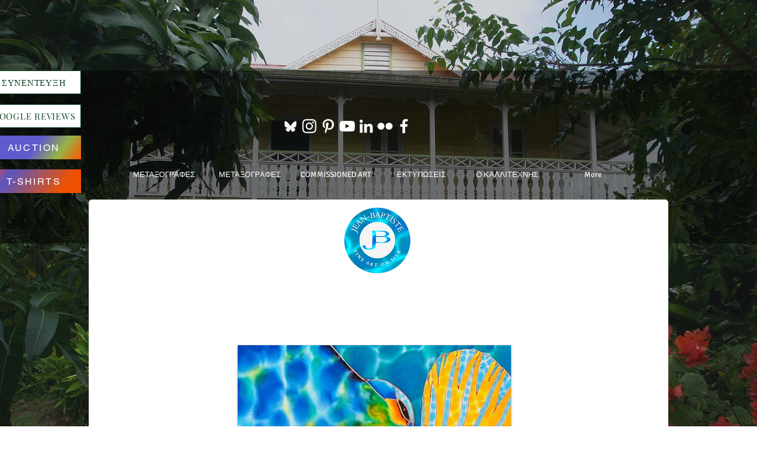

--- FILE ---
content_type: text/html; charset=UTF-8
request_url: https://el.jean-baptiste.com/sunshine-angel
body_size: 171674
content:
<!DOCTYPE html>
<html lang="el">
<head>
  
  <!-- SEO Tags -->
  <title>Jean-Baptiste.com Saint Lucia silk artist   Angel tfish</title>
  <meta name="description" content="jean-baptiste.com  is the originator of the shimmering light water technique. His art is so new and fresh and it was  described as Post Modern Impressionism."/>
  <link rel="canonical" href="https://el.jean-baptiste.com/sunshine-angel"/>
  <meta property="og:title" content="Jean-Baptiste.com Saint Lucia silk artist   Angel tfish"/>
  <meta property="og:description" content="jean-baptiste.com  is the originator of the shimmering light water technique. His art is so new and fresh and it was  described as Post Modern Impressionism."/>
  <meta property="og:image" content="https://static.wixstatic.com/media/844ced_bb6010518b4a4ab5b511da8c17ddec4a%7Emv2.png/v1/fit/w_2500,h_1330,al_c/844ced_bb6010518b4a4ab5b511da8c17ddec4a%7Emv2.png"/>
  <meta property="og:image:width" content="2500"/>
  <meta property="og:image:height" content="1330"/>
  <meta property="og:url" content="https://el.jean-baptiste.com/sunshine-angel"/>
  <meta property="og:site_name" content="silkart"/>
  <meta property="og:type" content="website"/>
  <link rel="alternate" href="https://www.jean-baptiste.com/sunshine-angel" hreflang="x-default"/>
  <link rel="alternate" href="https://da.jean-baptiste.com/sunshine-angel" hreflang="da-dk"/>
  <link rel="alternate" href="https://de.jean-baptiste.com/sunshine-angel" hreflang="de-de"/>
  <link rel="alternate" href="https://el.jean-baptiste.com/sunshine-angel" hreflang="el-gr"/>
  <link rel="alternate" href="https://es.jean-baptiste.com/sunshine-angel" hreflang="es-es"/>
  <link rel="alternate" href="https://fi.jean-baptiste.com/sunshine-angel" hreflang="fi-fi"/>
  <link rel="alternate" href="https://fr.jean-baptiste.com/sunshine-angel" hreflang="fr-fr"/>
  <link rel="alternate" href="https://gd.jean-baptiste.com/sunshine-angel" hreflang="gd-ca"/>
  <link rel="alternate" href="https://he.jean-baptiste.com/sunshine-angel" hreflang="he-il"/>
  <link rel="alternate" href="https://hi.jean-baptiste.com/sunshine-angel" hreflang="hi-in"/>
  <link rel="alternate" href="https://ht.jean-baptiste.com/sunshine-angel" hreflang="ht-ht"/>
  <link rel="alternate" href="https://id.jean-baptiste.com/sunshine-angel" hreflang="id-id"/>
  <link rel="alternate" href="https://it.jean-baptiste.com/sunshine-angel" hreflang="it-it"/>
  <link rel="alternate" href="https://ja.jean-baptiste.com/sunshine-angel" hreflang="ja-jp"/>
  <link rel="alternate" href="https://ko.jean-baptiste.com/sunshine-angel" hreflang="ko-kr"/>
  <link rel="alternate" href="https://nl.jean-baptiste.com/sunshine-angel" hreflang="nl-nl"/>
  <link rel="alternate" href="https://no.jean-baptiste.com/sunshine-angel" hreflang="no-no"/>
  <link rel="alternate" href="https://pl.jean-baptiste.com/sunshine-angel" hreflang="pl-pl"/>
  <link rel="alternate" href="https://pt.jean-baptiste.com/sunshine-angel" hreflang="pt-pt"/>
  <link rel="alternate" href="https://vi.jean-baptiste.com/sunshine-angel" hreflang="vi-vn"/>
  <link rel="alternate" href="https://zh.jean-baptiste.com/sunshine-angel" hreflang="zh-cn"/>
  <link rel="alternate" href="https://www.jean-baptiste.com/sunshine-angel" hreflang="en-ca"/>
  <meta name="fb_admins_meta_tag" content="jeanbaptistedaniel"/>
  <meta name="google-site-verification" content="BXMHOU38Msq_UruYY-E7bPLgJDc0V_8vFBzzykGwlJg"/>
  <meta property="fb:admins" content="jeanbaptistedaniel"/>
  <meta name="twitter:card" content="summary_large_image"/>
  <meta name="twitter:title" content="Jean-Baptiste.com Saint Lucia silk artist   Angel tfish"/>
  <meta name="twitter:description" content="jean-baptiste.com  is the originator of the shimmering light water technique. His art is so new and fresh and it was  described as Post Modern Impressionism."/>
  <meta name="twitter:image" content="https://static.wixstatic.com/media/844ced_bb6010518b4a4ab5b511da8c17ddec4a%7Emv2.png/v1/fit/w_2500,h_1330,al_c/844ced_bb6010518b4a4ab5b511da8c17ddec4a%7Emv2.png"/><meta name="google-site-verification" content="BXMHOU38Msq_UruYY-E7bPLgJDc0V_8vFBzzykGwlJg" />


		<meta name="msvalidate.01" content="896CB0C12BA676C8E6645577DF6AC85F" />

 <meta http-equiv="Content-Type" content="text/html; charset=UTF-8">
    </head>

  
  <meta charset='utf-8'>
  <meta name="viewport" content="width=device-width, initial-scale=1" id="wixDesktopViewport" />
  <meta http-equiv="X-UA-Compatible" content="IE=edge">
  <meta name="generator" content="Wix.com Website Builder"/>

  <link rel="icon" sizes="192x192" href="https://static.wixstatic.com/media/844ced_ad989685737147bc8b9827eedf5c4ab9%7Emv2.jpg/v1/fill/w_192%2Ch_192%2Clg_1%2Cusm_0.66_1.00_0.01/844ced_ad989685737147bc8b9827eedf5c4ab9%7Emv2.jpg" type="image/jpeg"/>
  <link rel="shortcut icon" href="https://static.wixstatic.com/media/844ced_ad989685737147bc8b9827eedf5c4ab9%7Emv2.jpg/v1/fill/w_192%2Ch_192%2Clg_1%2Cusm_0.66_1.00_0.01/844ced_ad989685737147bc8b9827eedf5c4ab9%7Emv2.jpg" type="image/jpeg"/>
  <link rel="apple-touch-icon" href="https://static.wixstatic.com/media/844ced_ad989685737147bc8b9827eedf5c4ab9%7Emv2.jpg/v1/fill/w_180%2Ch_180%2Clg_1%2Cusm_0.66_1.00_0.01/844ced_ad989685737147bc8b9827eedf5c4ab9%7Emv2.jpg" type="image/jpeg"/>

  <!-- Safari Pinned Tab Icon -->
  <!-- <link rel="mask-icon" href="https://static.wixstatic.com/media/844ced_ad989685737147bc8b9827eedf5c4ab9%7Emv2.jpg/v1/fill/w_192%2Ch_192%2Clg_1%2Cusm_0.66_1.00_0.01/844ced_ad989685737147bc8b9827eedf5c4ab9%7Emv2.jpg"> -->

  <!-- Origin trials -->
  


  <!-- Segmenter Polyfill -->
  <script>
    if (!window.Intl || !window.Intl.Segmenter) {
      (function() {
        var script = document.createElement('script');
        script.src = 'https://static.parastorage.com/unpkg/@formatjs/intl-segmenter@11.7.10/polyfill.iife.js';
        document.head.appendChild(script);
      })();
    }
  </script>

  <!-- Legacy Polyfills -->
  <script nomodule="" src="https://static.parastorage.com/unpkg/core-js-bundle@3.2.1/minified.js"></script>
  <script nomodule="" src="https://static.parastorage.com/unpkg/focus-within-polyfill@5.0.9/dist/focus-within-polyfill.js"></script>

  <!-- Performance API Polyfills -->
  <script>
  (function () {
    var noop = function noop() {};
    if ("performance" in window === false) {
      window.performance = {};
    }
    window.performance.mark = performance.mark || noop;
    window.performance.measure = performance.measure || noop;
    if ("now" in window.performance === false) {
      var nowOffset = Date.now();
      if (performance.timing && performance.timing.navigationStart) {
        nowOffset = performance.timing.navigationStart;
      }
      window.performance.now = function now() {
        return Date.now() - nowOffset;
      };
    }
  })();
  </script>

  <!-- Globals Definitions -->
  <script>
    (function () {
      var now = Date.now()
      window.initialTimestamps = {
        initialTimestamp: now,
        initialRequestTimestamp: Math.round(performance.timeOrigin ? performance.timeOrigin : now - performance.now())
      }

      window.thunderboltTag = "QA_READY"
      window.thunderboltVersion = "1.16819.0"
    })();
  </script>

  <!-- Essential Viewer Model -->
  <script type="application/json" id="wix-essential-viewer-model">{"fleetConfig":{"fleetName":"thunderbolt-seo-isolated-renderer","type":"Rollout","code":1},"mode":{"qa":false,"enableTestApi":false,"debug":false,"ssrIndicator":false,"ssrOnly":false,"siteAssetsFallback":"enable","versionIndicator":false},"componentsLibrariesTopology":[{"artifactId":"editor-elements","namespace":"wixui","url":"https:\/\/static.parastorage.com\/services\/editor-elements\/1.14873.0"},{"artifactId":"editor-elements","namespace":"dsgnsys","url":"https:\/\/static.parastorage.com\/services\/editor-elements\/1.14873.0"}],"siteFeaturesConfigs":{"sessionManager":{"isRunningInDifferentSiteContext":false}},"language":{"userLanguage":"el"},"siteAssets":{"clientTopology":{"mediaRootUrl":"https:\/\/static.wixstatic.com","scriptsUrl":"static.parastorage.com","staticMediaUrl":"https:\/\/static.wixstatic.com\/media","moduleRepoUrl":"https:\/\/static.parastorage.com\/unpkg","fileRepoUrl":"https:\/\/static.parastorage.com\/services","viewerAppsUrl":"https:\/\/viewer-apps.parastorage.com","viewerAssetsUrl":"https:\/\/viewer-assets.parastorage.com","siteAssetsUrl":"https:\/\/siteassets.parastorage.com","pageJsonServerUrls":["https:\/\/pages.parastorage.com","https:\/\/staticorigin.wixstatic.com","https:\/\/el.jean-baptiste.com","https:\/\/fallback.wix.com\/wix-html-editor-pages-webapp\/page"],"pathOfTBModulesInFileRepoForFallback":"wix-thunderbolt\/dist\/"}},"siteFeatures":["accessibility","appMonitoring","assetsLoader","businessLogger","captcha","clickHandlerRegistrar","clientSdk","codeEmbed","commonConfig","componentsLoader","componentsRegistry","consentPolicy","cookiesManager","cyclicTabbing","domSelectors","environmentWixCodeSdk","environment","locationWixCodeSdk","mpaNavigation","multilingual","navigationManager","navigationPhases","ooi","pages","panorama","renderer","reporter","router","scrollRestoration","seoWixCodeSdk","seo","sessionManager","siteMembersWixCodeSdk","siteMembers","siteScrollBlocker","siteWixCodeSdk","speculationRules","ssrCache","stores","structureApi","thunderboltInitializer","tpaCommons","translations","usedPlatformApis","warmupData","windowMessageRegistrar","windowWixCodeSdk","wixEmbedsApi","componentsReact","platform"],"site":{"externalBaseUrl":"https:\/\/el.jean-baptiste.com","isSEO":true},"media":{"staticMediaUrl":"https:\/\/static.wixstatic.com\/media","mediaRootUrl":"https:\/\/static.wixstatic.com\/","staticVideoUrl":"https:\/\/video.wixstatic.com\/"},"requestUrl":"https:\/\/el.jean-baptiste.com\/sunshine-angel","rollout":{"siteAssetsVersionsRollout":false,"isDACRollout":0,"isTBRollout":true},"commonConfig":{"brand":"wix","host":"VIEWER","bsi":"","consentPolicy":{},"consentPolicyHeader":{},"siteRevision":"4804","renderingFlow":"NONE","language":"el","locale":"el-gr"},"interactionSampleRatio":0.01,"dynamicModelUrl":"https:\/\/el.jean-baptiste.com\/_api\/v2\/dynamicmodel","accessTokensUrl":"https:\/\/el.jean-baptiste.com\/_api\/v1\/access-tokens","isExcludedFromSecurityExperiments":false,"experiments":{"specs.thunderbolt.hardenFetchAndXHR":true,"specs.thunderbolt.securityExperiments":true}}</script>
  <script>window.viewerModel = JSON.parse(document.getElementById('wix-essential-viewer-model').textContent)</script>

  <script>
    window.commonConfig = viewerModel.commonConfig
  </script>

  
  <!-- BEGIN handleAccessTokens bundle -->

  <script data-url="https://static.parastorage.com/services/wix-thunderbolt/dist/handleAccessTokens.inline.4f2f9a53.bundle.min.js">(()=>{"use strict";function e(e){let{context:o,property:r,value:n,enumerable:i=!0}=e,c=e.get,l=e.set;if(!r||void 0===n&&!c&&!l)return new Error("property and value are required");let a=o||globalThis,s=a?.[r],u={};if(void 0!==n)u.value=n;else{if(c){let e=t(c);e&&(u.get=e)}if(l){let e=t(l);e&&(u.set=e)}}let p={...u,enumerable:i||!1,configurable:!1};void 0!==n&&(p.writable=!1);try{Object.defineProperty(a,r,p)}catch(e){return e instanceof TypeError?s:e}return s}function t(e,t){return"function"==typeof e?e:!0===e?.async&&"function"==typeof e.func?t?async function(t){return e.func(t)}:async function(){return e.func()}:"function"==typeof e?.func?e.func:void 0}try{e({property:"strictDefine",value:e})}catch{}try{e({property:"defineStrictObject",value:r})}catch{}try{e({property:"defineStrictMethod",value:n})}catch{}var o=["toString","toLocaleString","valueOf","constructor","prototype"];function r(t){let{context:n,property:c,propertiesToExclude:l=[],skipPrototype:a=!1,hardenPrototypePropertiesToExclude:s=[]}=t;if(!c)return new Error("property is required");let u=(n||globalThis)[c],p={},f=i(n,c);u&&("object"==typeof u||"function"==typeof u)&&Reflect.ownKeys(u).forEach(t=>{if(!l.includes(t)&&!o.includes(t)){let o=i(u,t);if(o&&(o.writable||o.configurable)){let{value:r,get:n,set:i,enumerable:c=!1}=o,l={};void 0!==r?l.value=r:n?l.get=n:i&&(l.set=i);try{let o=e({context:u,property:t,...l,enumerable:c});p[t]=o}catch(e){if(!(e instanceof TypeError))throw e;try{p[t]=o.value||o.get||o.set}catch{}}}}});let d={originalObject:u,originalProperties:p};if(!a&&void 0!==u?.prototype){let e=r({context:u,property:"prototype",propertiesToExclude:s,skipPrototype:!0});e instanceof Error||(d.originalPrototype=e?.originalObject,d.originalPrototypeProperties=e?.originalProperties)}return e({context:n,property:c,value:u,enumerable:f?.enumerable}),d}function n(t,o){let r=(o||globalThis)[t],n=i(o||globalThis,t);return r&&n&&(n.writable||n.configurable)?(Object.freeze(r),e({context:globalThis,property:t,value:r})):r}function i(e,t){if(e&&t)try{return Reflect.getOwnPropertyDescriptor(e,t)}catch{return}}function c(e){if("string"!=typeof e)return e;try{return decodeURIComponent(e).toLowerCase().trim()}catch{return e.toLowerCase().trim()}}function l(e,t){let o="";if("string"==typeof e)o=e.split("=")[0]?.trim()||"";else{if(!e||"string"!=typeof e.name)return!1;o=e.name}return t.has(c(o)||"")}function a(e,t){let o;return o="string"==typeof e?e.split(";").map(e=>e.trim()).filter(e=>e.length>0):e||[],o.filter(e=>!l(e,t))}var s=null;function u(){return null===s&&(s=typeof Document>"u"?void 0:Object.getOwnPropertyDescriptor(Document.prototype,"cookie")),s}function p(t,o){if(!globalThis?.cookieStore)return;let r=globalThis.cookieStore.get.bind(globalThis.cookieStore),n=globalThis.cookieStore.getAll.bind(globalThis.cookieStore),i=globalThis.cookieStore.set.bind(globalThis.cookieStore),c=globalThis.cookieStore.delete.bind(globalThis.cookieStore);return e({context:globalThis.CookieStore.prototype,property:"get",value:async function(e){return l(("string"==typeof e?e:e.name)||"",t)?null:r.call(this,e)},enumerable:!0}),e({context:globalThis.CookieStore.prototype,property:"getAll",value:async function(){return a(await n.apply(this,Array.from(arguments)),t)},enumerable:!0}),e({context:globalThis.CookieStore.prototype,property:"set",value:async function(){let e=Array.from(arguments);if(!l(1===e.length?e[0].name:e[0],t))return i.apply(this,e);o&&console.warn(o)},enumerable:!0}),e({context:globalThis.CookieStore.prototype,property:"delete",value:async function(){let e=Array.from(arguments);if(!l(1===e.length?e[0].name:e[0],t))return c.apply(this,e)},enumerable:!0}),e({context:globalThis.cookieStore,property:"prototype",value:globalThis.CookieStore.prototype,enumerable:!1}),e({context:globalThis,property:"cookieStore",value:globalThis.cookieStore,enumerable:!0}),{get:r,getAll:n,set:i,delete:c}}var f=["TextEncoder","TextDecoder","XMLHttpRequestEventTarget","EventTarget","URL","JSON","Reflect","Object","Array","Map","Set","WeakMap","WeakSet","Promise","Symbol","Error"],d=["addEventListener","removeEventListener","dispatchEvent","encodeURI","encodeURIComponent","decodeURI","decodeURIComponent"];const y=(e,t)=>{try{const o=t?t.get.call(document):document.cookie;return o.split(";").map(e=>e.trim()).filter(t=>t?.startsWith(e))[0]?.split("=")[1]}catch(e){return""}},g=(e="",t="",o="/")=>`${e}=; ${t?`domain=${t};`:""} max-age=0; path=${o}; expires=Thu, 01 Jan 1970 00:00:01 GMT`;function m(){(function(){if("undefined"!=typeof window){const e=performance.getEntriesByType("navigation")[0];return"back_forward"===(e?.type||"")}return!1})()&&function(){const{counter:e}=function(){const e=b("getItem");if(e){const[t,o]=e.split("-"),r=o?parseInt(o,10):0;if(r>=3){const e=t?Number(t):0;if(Date.now()-e>6e4)return{counter:0}}return{counter:r}}return{counter:0}}();e<3?(!function(e=1){b("setItem",`${Date.now()}-${e}`)}(e+1),window.location.reload()):console.error("ATS: Max reload attempts reached")}()}function b(e,t){try{return sessionStorage[e]("reload",t||"")}catch(e){console.error("ATS: Error calling sessionStorage:",e)}}const h="client-session-bind",v="sec-fetch-unsupported",{experiments:w}=window.viewerModel,T=[h,"client-binding",v,"svSession","smSession","server-session-bind","wixSession2","wixSession3"].map(e=>e.toLowerCase()),{cookie:S}=function(t,o){let r=new Set(t);return e({context:document,property:"cookie",set:{func:e=>function(e,t,o,r){let n=u(),i=c(t.split(";")[0]||"")||"";[...o].every(e=>!i.startsWith(e.toLowerCase()))&&n?.set?n.set.call(e,t):r&&console.warn(r)}(document,e,r,o)},get:{func:()=>function(e,t){let o=u();if(!o?.get)throw new Error("Cookie descriptor or getter not available");return a(o.get.call(e),t).join("; ")}(document,r)},enumerable:!0}),{cookieStore:p(r,o),cookie:u()}}(T),k="tbReady",x="security_overrideGlobals",{experiments:E,siteFeaturesConfigs:C,accessTokensUrl:P}=window.viewerModel,R=P,M={},O=(()=>{const e=y(h,S);if(w["specs.thunderbolt.browserCacheReload"]){y(v,S)||e?b("removeItem"):m()}return(()=>{const e=g(h),t=g(h,location.hostname);S.set.call(document,e),S.set.call(document,t)})(),e})();O&&(M["client-binding"]=O);const D=fetch;addEventListener(k,function e(t){const{logger:o}=t.detail;try{window.tb.init({fetch:D,fetchHeaders:M})}catch(e){const t=new Error("TB003");o.meter(`${x}_${t.message}`,{paramsOverrides:{errorType:x,eventString:t.message}}),window?.viewerModel?.mode.debug&&console.error(e)}finally{removeEventListener(k,e)}}),E["specs.thunderbolt.hardenFetchAndXHR"]||(window.fetchDynamicModel=()=>C.sessionManager.isRunningInDifferentSiteContext?Promise.resolve({}):fetch(R,{credentials:"same-origin",headers:M}).then(function(e){if(!e.ok)throw new Error(`[${e.status}]${e.statusText}`);return e.json()}),window.dynamicModelPromise=window.fetchDynamicModel())})();
//# sourceMappingURL=https://static.parastorage.com/services/wix-thunderbolt/dist/handleAccessTokens.inline.4f2f9a53.bundle.min.js.map</script>

<!-- END handleAccessTokens bundle -->

<!-- BEGIN overrideGlobals bundle -->

<script data-url="https://static.parastorage.com/services/wix-thunderbolt/dist/overrideGlobals.inline.ec13bfcf.bundle.min.js">(()=>{"use strict";function e(e){let{context:r,property:o,value:n,enumerable:i=!0}=e,c=e.get,a=e.set;if(!o||void 0===n&&!c&&!a)return new Error("property and value are required");let l=r||globalThis,u=l?.[o],s={};if(void 0!==n)s.value=n;else{if(c){let e=t(c);e&&(s.get=e)}if(a){let e=t(a);e&&(s.set=e)}}let p={...s,enumerable:i||!1,configurable:!1};void 0!==n&&(p.writable=!1);try{Object.defineProperty(l,o,p)}catch(e){return e instanceof TypeError?u:e}return u}function t(e,t){return"function"==typeof e?e:!0===e?.async&&"function"==typeof e.func?t?async function(t){return e.func(t)}:async function(){return e.func()}:"function"==typeof e?.func?e.func:void 0}try{e({property:"strictDefine",value:e})}catch{}try{e({property:"defineStrictObject",value:o})}catch{}try{e({property:"defineStrictMethod",value:n})}catch{}var r=["toString","toLocaleString","valueOf","constructor","prototype"];function o(t){let{context:n,property:c,propertiesToExclude:a=[],skipPrototype:l=!1,hardenPrototypePropertiesToExclude:u=[]}=t;if(!c)return new Error("property is required");let s=(n||globalThis)[c],p={},f=i(n,c);s&&("object"==typeof s||"function"==typeof s)&&Reflect.ownKeys(s).forEach(t=>{if(!a.includes(t)&&!r.includes(t)){let r=i(s,t);if(r&&(r.writable||r.configurable)){let{value:o,get:n,set:i,enumerable:c=!1}=r,a={};void 0!==o?a.value=o:n?a.get=n:i&&(a.set=i);try{let r=e({context:s,property:t,...a,enumerable:c});p[t]=r}catch(e){if(!(e instanceof TypeError))throw e;try{p[t]=r.value||r.get||r.set}catch{}}}}});let d={originalObject:s,originalProperties:p};if(!l&&void 0!==s?.prototype){let e=o({context:s,property:"prototype",propertiesToExclude:u,skipPrototype:!0});e instanceof Error||(d.originalPrototype=e?.originalObject,d.originalPrototypeProperties=e?.originalProperties)}return e({context:n,property:c,value:s,enumerable:f?.enumerable}),d}function n(t,r){let o=(r||globalThis)[t],n=i(r||globalThis,t);return o&&n&&(n.writable||n.configurable)?(Object.freeze(o),e({context:globalThis,property:t,value:o})):o}function i(e,t){if(e&&t)try{return Reflect.getOwnPropertyDescriptor(e,t)}catch{return}}function c(e){if("string"!=typeof e)return e;try{return decodeURIComponent(e).toLowerCase().trim()}catch{return e.toLowerCase().trim()}}function a(e,t){return e instanceof Headers?e.forEach((r,o)=>{l(o,t)||e.delete(o)}):Object.keys(e).forEach(r=>{l(r,t)||delete e[r]}),e}function l(e,t){return!t.has(c(e)||"")}function u(e,t){let r=!0,o=function(e){let t,r;if(globalThis.Request&&e instanceof Request)t=e.url;else{if("function"!=typeof e?.toString)throw new Error("Unsupported type for url");t=e.toString()}try{return new URL(t).pathname}catch{return r=t.replace(/#.+/gi,"").split("?").shift(),r.startsWith("/")?r:`/${r}`}}(e),n=c(o);return n&&t.some(e=>n.includes(e))&&(r=!1),r}function s(t,r,o){let n=fetch,i=XMLHttpRequest,c=new Set(r);function s(){let e=new i,r=e.open,n=e.setRequestHeader;return e.open=function(){let n=Array.from(arguments),i=n[1];if(n.length<2||u(i,t))return r.apply(e,n);throw new Error(o||`Request not allowed for path ${i}`)},e.setRequestHeader=function(t,r){l(decodeURIComponent(t),c)&&n.call(e,t,r)},e}return e({property:"fetch",value:function(){let e=function(e,t){return globalThis.Request&&e[0]instanceof Request&&e[0]?.headers?a(e[0].headers,t):e[1]?.headers&&a(e[1].headers,t),e}(arguments,c);return u(arguments[0],t)?n.apply(globalThis,Array.from(e)):new Promise((e,t)=>{t(new Error(o||`Request not allowed for path ${arguments[0]}`))})},enumerable:!0}),e({property:"XMLHttpRequest",value:s,enumerable:!0}),Object.keys(i).forEach(e=>{s[e]=i[e]}),{fetch:n,XMLHttpRequest:i}}var p=["TextEncoder","TextDecoder","XMLHttpRequestEventTarget","EventTarget","URL","JSON","Reflect","Object","Array","Map","Set","WeakMap","WeakSet","Promise","Symbol","Error"],f=["addEventListener","removeEventListener","dispatchEvent","encodeURI","encodeURIComponent","decodeURI","decodeURIComponent"];const d=function(){let t=globalThis.open,r=document.open;function o(e,r,o){let n="string"!=typeof e,i=t.call(window,e,r,o);return n||e&&function(e){return e.startsWith("//")&&/(?:[a-z0-9](?:[a-z0-9-]{0,61}[a-z0-9])?\.)+[a-z0-9][a-z0-9-]{0,61}[a-z0-9]/g.test(`${location.protocol}:${e}`)&&(e=`${location.protocol}${e}`),!e.startsWith("http")||new URL(e).hostname===location.hostname}(e)?{}:i}return e({property:"open",value:o,context:globalThis,enumerable:!0}),e({property:"open",value:function(e,t,n){return e?o(e,t,n):r.call(document,e||"",t||"",n||"")},context:document,enumerable:!0}),{open:t,documentOpen:r}},y=function(){let t=document.createElement,r=Element.prototype.setAttribute,o=Element.prototype.setAttributeNS;return e({property:"createElement",context:document,value:function(n,i){let a=t.call(document,n,i);if("iframe"===c(n)){e({property:"srcdoc",context:a,get:()=>"",set:()=>{console.warn("`srcdoc` is not allowed in iframe elements.")}});let t=function(e,t){"srcdoc"!==e.toLowerCase()?r.call(a,e,t):console.warn("`srcdoc` attribute is not allowed to be set.")},n=function(e,t,r){"srcdoc"!==t.toLowerCase()?o.call(a,e,t,r):console.warn("`srcdoc` attribute is not allowed to be set.")};a.setAttribute=t,a.setAttributeNS=n}return a},enumerable:!0}),{createElement:t,setAttribute:r,setAttributeNS:o}},m=["client-binding"],b=["/_api/v1/access-tokens","/_api/v2/dynamicmodel","/_api/one-app-session-web/v3/businesses"],h=function(){let t=setTimeout,r=setInterval;return o("setTimeout",0,globalThis),o("setInterval",0,globalThis),{setTimeout:t,setInterval:r};function o(t,r,o){let n=o||globalThis,i=n[t];if(!i||"function"!=typeof i)throw new Error(`Function ${t} not found or is not a function`);e({property:t,value:function(){let e=Array.from(arguments);if("string"!=typeof e[r])return i.apply(n,e);console.warn(`Calling ${t} with a String Argument at index ${r} is not allowed`)},context:o,enumerable:!0})}},v=function(){if(navigator&&"serviceWorker"in navigator){let t=navigator.serviceWorker.register;return e({context:navigator.serviceWorker,property:"register",value:function(){console.log("Service worker registration is not allowed")},enumerable:!0}),{register:t}}return{}};performance.mark("overrideGlobals started");const{isExcludedFromSecurityExperiments:g,experiments:w}=window.viewerModel,E=!g&&w["specs.thunderbolt.securityExperiments"];try{d(),E&&y(),w["specs.thunderbolt.hardenFetchAndXHR"]&&E&&s(b,m),v(),(e=>{let t=[],r=[];r=r.concat(["TextEncoder","TextDecoder"]),e&&(r=r.concat(["XMLHttpRequestEventTarget","EventTarget"])),r=r.concat(["URL","JSON"]),e&&(t=t.concat(["addEventListener","removeEventListener"])),t=t.concat(["encodeURI","encodeURIComponent","decodeURI","decodeURIComponent"]),r=r.concat(["String","Number"]),e&&r.push("Object"),r=r.concat(["Reflect"]),t.forEach(e=>{n(e),["addEventListener","removeEventListener"].includes(e)&&n(e,document)}),r.forEach(e=>{o({property:e})})})(E),E&&h()}catch(e){window?.viewerModel?.mode.debug&&console.error(e);const t=new Error("TB006");window.fedops?.reportError(t,"security_overrideGlobals"),window.Sentry?window.Sentry.captureException(t):globalThis.defineStrictProperty("sentryBuffer",[t],window,!1)}performance.mark("overrideGlobals ended")})();
//# sourceMappingURL=https://static.parastorage.com/services/wix-thunderbolt/dist/overrideGlobals.inline.ec13bfcf.bundle.min.js.map</script>

<!-- END overrideGlobals bundle -->


  
  <script>
    window.commonConfig = viewerModel.commonConfig

	
    window.clientSdk = new Proxy({}, {get: (target, prop) => (...args) => window.externalsRegistry.clientSdk.loaded.then(() => window.__clientSdk__[prop](...args))})
    
  </script>

  <!-- Initial CSS -->
  <style data-url="https://static.parastorage.com/services/wix-thunderbolt/dist/main.46d95940.min.css">@keyframes slide-horizontal-new{0%{transform:translateX(100%)}}@keyframes slide-horizontal-old{80%{opacity:1}to{opacity:0;transform:translateX(-100%)}}@keyframes slide-vertical-new{0%{transform:translateY(-100%)}}@keyframes slide-vertical-old{80%{opacity:1}to{opacity:0;transform:translateY(100%)}}@keyframes out-in-new{0%{opacity:0}}@keyframes out-in-old{to{opacity:0}}:root:active-view-transition{view-transition-name:none}::view-transition{pointer-events:none}:root:active-view-transition #SITE_HEADER{view-transition-name:header-group}:root:active-view-transition #WIX_ADS{view-transition-name:wix-ads-group}:root:active-view-transition #SITE_FOOTER{view-transition-name:footer-group}:root:active-view-transition::view-transition-new(page-group),:root:active-view-transition::view-transition-old(page-group){animation-duration:.6s;cursor:wait;pointer-events:all}:root:active-view-transition-type(SlideHorizontal)::view-transition-old(page-group){animation:slide-horizontal-old .6s cubic-bezier(.83,0,.17,1) forwards;mix-blend-mode:normal}:root:active-view-transition-type(SlideHorizontal)::view-transition-new(page-group){animation:slide-horizontal-new .6s cubic-bezier(.83,0,.17,1) backwards;mix-blend-mode:normal}:root:active-view-transition-type(SlideVertical)::view-transition-old(page-group){animation:slide-vertical-old .6s cubic-bezier(.83,0,.17,1) forwards;mix-blend-mode:normal}:root:active-view-transition-type(SlideVertical)::view-transition-new(page-group){animation:slide-vertical-new .6s cubic-bezier(.83,0,.17,1) backwards;mix-blend-mode:normal}:root:active-view-transition-type(OutIn)::view-transition-old(page-group){animation:out-in-old .35s cubic-bezier(.22,1,.36,1) forwards}:root:active-view-transition-type(OutIn)::view-transition-new(page-group){animation:out-in-new .35s cubic-bezier(.64,0,.78,0) .35s backwards}@media(prefers-reduced-motion:reduce){::view-transition-group(*),::view-transition-new(*),::view-transition-old(*){animation:none!important}}body,html{background:transparent;border:0;margin:0;outline:0;padding:0;vertical-align:baseline}body{--scrollbar-width:0px;font-family:Arial,Helvetica,sans-serif;font-size:10px}body,html{height:100%}body{overflow-x:auto;overflow-y:scroll}body:not(.responsive) #site-root{min-width:var(--site-width);width:100%}body:not([data-js-loaded]) [data-hide-prejs]{visibility:hidden}interact-element{display:contents}#SITE_CONTAINER{position:relative}:root{--one-unit:1vw;--section-max-width:9999px;--spx-stopper-max:9999px;--spx-stopper-min:0px;--browser-zoom:1}@supports(-webkit-appearance:none) and (stroke-color:transparent){:root{--safari-sticky-fix:opacity;--experimental-safari-sticky-fix:translateZ(0)}}@supports(container-type:inline-size){:root{--one-unit:1cqw}}[id^=oldHoverBox-]{mix-blend-mode:plus-lighter;transition:opacity .5s ease,visibility .5s ease}[data-mesh-id$=inlineContent-gridContainer]:has(>[id^=oldHoverBox-]){isolation:isolate}</style>
<style data-url="https://static.parastorage.com/services/wix-thunderbolt/dist/main.renderer.25146d00.min.css">a,abbr,acronym,address,applet,b,big,blockquote,button,caption,center,cite,code,dd,del,dfn,div,dl,dt,em,fieldset,font,footer,form,h1,h2,h3,h4,h5,h6,header,i,iframe,img,ins,kbd,label,legend,li,nav,object,ol,p,pre,q,s,samp,section,small,span,strike,strong,sub,sup,table,tbody,td,tfoot,th,thead,title,tr,tt,u,ul,var{background:transparent;border:0;margin:0;outline:0;padding:0;vertical-align:baseline}input,select,textarea{box-sizing:border-box;font-family:Helvetica,Arial,sans-serif}ol,ul{list-style:none}blockquote,q{quotes:none}ins{text-decoration:none}del{text-decoration:line-through}table{border-collapse:collapse;border-spacing:0}a{cursor:pointer;text-decoration:none}.testStyles{overflow-y:hidden}.reset-button{-webkit-appearance:none;background:none;border:0;color:inherit;font:inherit;line-height:normal;outline:0;overflow:visible;padding:0;-webkit-user-select:none;-moz-user-select:none;-ms-user-select:none}:focus{outline:none}body.device-mobile-optimized:not(.disable-site-overflow){overflow-x:hidden;overflow-y:scroll}body.device-mobile-optimized:not(.responsive) #SITE_CONTAINER{margin-left:auto;margin-right:auto;overflow-x:visible;position:relative;width:320px}body.device-mobile-optimized:not(.responsive):not(.blockSiteScrolling) #SITE_CONTAINER{margin-top:0}body.device-mobile-optimized>*{max-width:100%!important}body.device-mobile-optimized #site-root{overflow-x:hidden;overflow-y:hidden}@supports(overflow:clip){body.device-mobile-optimized #site-root{overflow-x:clip;overflow-y:clip}}body.device-mobile-non-optimized #SITE_CONTAINER #site-root{overflow-x:clip;overflow-y:clip}body.device-mobile-non-optimized.fullScreenMode{background-color:#5f6360}body.device-mobile-non-optimized.fullScreenMode #MOBILE_ACTIONS_MENU,body.device-mobile-non-optimized.fullScreenMode #SITE_BACKGROUND,body.device-mobile-non-optimized.fullScreenMode #site-root,body.fullScreenMode #WIX_ADS{visibility:hidden}body.fullScreenMode{overflow-x:hidden!important;overflow-y:hidden!important}body.fullScreenMode.device-mobile-optimized #TINY_MENU{opacity:0;pointer-events:none}body.fullScreenMode-scrollable.device-mobile-optimized{overflow-x:hidden!important;overflow-y:auto!important}body.fullScreenMode-scrollable.device-mobile-optimized #masterPage,body.fullScreenMode-scrollable.device-mobile-optimized #site-root{overflow-x:hidden!important;overflow-y:hidden!important}body.fullScreenMode-scrollable.device-mobile-optimized #SITE_BACKGROUND,body.fullScreenMode-scrollable.device-mobile-optimized #masterPage{height:auto!important}body.fullScreenMode-scrollable.device-mobile-optimized #masterPage.mesh-layout{height:0!important}body.blockSiteScrolling,body.siteScrollingBlocked{position:fixed;width:100%}body.siteScrollingBlockedIOSFix{overflow:hidden!important}body.blockSiteScrolling #SITE_CONTAINER{margin-top:calc(var(--blocked-site-scroll-margin-top)*-1)}#site-root{margin:0 auto;min-height:100%;position:relative;top:var(--wix-ads-height)}#site-root img:not([src]){visibility:hidden}#site-root svg img:not([src]){visibility:visible}.auto-generated-link{color:inherit}#SCROLL_TO_BOTTOM,#SCROLL_TO_TOP{height:0}.has-click-trigger{cursor:pointer}.fullScreenOverlay{bottom:0;display:flex;justify-content:center;left:0;overflow-y:hidden;position:fixed;right:0;top:-60px;z-index:1005}.fullScreenOverlay>.fullScreenOverlayContent{bottom:0;left:0;margin:0 auto;overflow:hidden;position:absolute;right:0;top:60px;transform:translateZ(0)}[data-mesh-id$=centeredContent],[data-mesh-id$=form],[data-mesh-id$=inlineContent]{pointer-events:none;position:relative}[data-mesh-id$=-gridWrapper],[data-mesh-id$=-rotated-wrapper]{pointer-events:none}[data-mesh-id$=-gridContainer]>*,[data-mesh-id$=-rotated-wrapper]>*,[data-mesh-id$=inlineContent]>:not([data-mesh-id$=-gridContainer]){pointer-events:auto}.device-mobile-optimized #masterPage.mesh-layout #SOSP_CONTAINER_CUSTOM_ID{grid-area:2/1/3/2;-ms-grid-row:2;position:relative}#masterPage.mesh-layout{-ms-grid-rows:max-content max-content min-content max-content;-ms-grid-columns:100%;align-items:start;display:-ms-grid;display:grid;grid-template-columns:100%;grid-template-rows:max-content max-content min-content max-content;justify-content:stretch}#masterPage.mesh-layout #PAGES_CONTAINER,#masterPage.mesh-layout #SITE_FOOTER-placeholder,#masterPage.mesh-layout #SITE_FOOTER_WRAPPER,#masterPage.mesh-layout #SITE_HEADER-placeholder,#masterPage.mesh-layout #SITE_HEADER_WRAPPER,#masterPage.mesh-layout #SOSP_CONTAINER_CUSTOM_ID[data-state~=mobileView],#masterPage.mesh-layout #soapAfterPagesContainer,#masterPage.mesh-layout #soapBeforePagesContainer{-ms-grid-row-align:start;-ms-grid-column-align:start;-ms-grid-column:1}#masterPage.mesh-layout #SITE_HEADER-placeholder,#masterPage.mesh-layout #SITE_HEADER_WRAPPER{grid-area:1/1/2/2;-ms-grid-row:1}#masterPage.mesh-layout #PAGES_CONTAINER,#masterPage.mesh-layout #soapAfterPagesContainer,#masterPage.mesh-layout #soapBeforePagesContainer{grid-area:3/1/4/2;-ms-grid-row:3}#masterPage.mesh-layout #soapAfterPagesContainer,#masterPage.mesh-layout #soapBeforePagesContainer{width:100%}#masterPage.mesh-layout #PAGES_CONTAINER{align-self:stretch}#masterPage.mesh-layout main#PAGES_CONTAINER{display:block}#masterPage.mesh-layout #SITE_FOOTER-placeholder,#masterPage.mesh-layout #SITE_FOOTER_WRAPPER{grid-area:4/1/5/2;-ms-grid-row:4}#masterPage.mesh-layout #SITE_PAGES,#masterPage.mesh-layout [data-mesh-id=PAGES_CONTAINERcenteredContent],#masterPage.mesh-layout [data-mesh-id=PAGES_CONTAINERinlineContent]{height:100%}#masterPage.mesh-layout.desktop>*{width:100%}#masterPage.mesh-layout #PAGES_CONTAINER,#masterPage.mesh-layout #SITE_FOOTER,#masterPage.mesh-layout #SITE_FOOTER_WRAPPER,#masterPage.mesh-layout #SITE_HEADER,#masterPage.mesh-layout #SITE_HEADER_WRAPPER,#masterPage.mesh-layout #SITE_PAGES,#masterPage.mesh-layout #masterPageinlineContent{position:relative}#masterPage.mesh-layout #SITE_HEADER{grid-area:1/1/2/2}#masterPage.mesh-layout #SITE_FOOTER{grid-area:4/1/5/2}#masterPage.mesh-layout.overflow-x-clip #SITE_FOOTER,#masterPage.mesh-layout.overflow-x-clip #SITE_HEADER{overflow-x:clip}[data-z-counter]{z-index:0}[data-z-counter="0"]{z-index:auto}.wixSiteProperties{-webkit-font-smoothing:antialiased;-moz-osx-font-smoothing:grayscale}:root{--wst-button-color-fill-primary:rgb(var(--color_48));--wst-button-color-border-primary:rgb(var(--color_49));--wst-button-color-text-primary:rgb(var(--color_50));--wst-button-color-fill-primary-hover:rgb(var(--color_51));--wst-button-color-border-primary-hover:rgb(var(--color_52));--wst-button-color-text-primary-hover:rgb(var(--color_53));--wst-button-color-fill-primary-disabled:rgb(var(--color_54));--wst-button-color-border-primary-disabled:rgb(var(--color_55));--wst-button-color-text-primary-disabled:rgb(var(--color_56));--wst-button-color-fill-secondary:rgb(var(--color_57));--wst-button-color-border-secondary:rgb(var(--color_58));--wst-button-color-text-secondary:rgb(var(--color_59));--wst-button-color-fill-secondary-hover:rgb(var(--color_60));--wst-button-color-border-secondary-hover:rgb(var(--color_61));--wst-button-color-text-secondary-hover:rgb(var(--color_62));--wst-button-color-fill-secondary-disabled:rgb(var(--color_63));--wst-button-color-border-secondary-disabled:rgb(var(--color_64));--wst-button-color-text-secondary-disabled:rgb(var(--color_65));--wst-color-fill-base-1:rgb(var(--color_36));--wst-color-fill-base-2:rgb(var(--color_37));--wst-color-fill-base-shade-1:rgb(var(--color_38));--wst-color-fill-base-shade-2:rgb(var(--color_39));--wst-color-fill-base-shade-3:rgb(var(--color_40));--wst-color-fill-accent-1:rgb(var(--color_41));--wst-color-fill-accent-2:rgb(var(--color_42));--wst-color-fill-accent-3:rgb(var(--color_43));--wst-color-fill-accent-4:rgb(var(--color_44));--wst-color-fill-background-primary:rgb(var(--color_11));--wst-color-fill-background-secondary:rgb(var(--color_12));--wst-color-text-primary:rgb(var(--color_15));--wst-color-text-secondary:rgb(var(--color_14));--wst-color-action:rgb(var(--color_18));--wst-color-disabled:rgb(var(--color_39));--wst-color-title:rgb(var(--color_45));--wst-color-subtitle:rgb(var(--color_46));--wst-color-line:rgb(var(--color_47));--wst-font-style-h2:var(--font_2);--wst-font-style-h3:var(--font_3);--wst-font-style-h4:var(--font_4);--wst-font-style-h5:var(--font_5);--wst-font-style-h6:var(--font_6);--wst-font-style-body-large:var(--font_7);--wst-font-style-body-medium:var(--font_8);--wst-font-style-body-small:var(--font_9);--wst-font-style-body-x-small:var(--font_10);--wst-color-custom-1:rgb(var(--color_13));--wst-color-custom-2:rgb(var(--color_16));--wst-color-custom-3:rgb(var(--color_17));--wst-color-custom-4:rgb(var(--color_19));--wst-color-custom-5:rgb(var(--color_20));--wst-color-custom-6:rgb(var(--color_21));--wst-color-custom-7:rgb(var(--color_22));--wst-color-custom-8:rgb(var(--color_23));--wst-color-custom-9:rgb(var(--color_24));--wst-color-custom-10:rgb(var(--color_25));--wst-color-custom-11:rgb(var(--color_26));--wst-color-custom-12:rgb(var(--color_27));--wst-color-custom-13:rgb(var(--color_28));--wst-color-custom-14:rgb(var(--color_29));--wst-color-custom-15:rgb(var(--color_30));--wst-color-custom-16:rgb(var(--color_31));--wst-color-custom-17:rgb(var(--color_32));--wst-color-custom-18:rgb(var(--color_33));--wst-color-custom-19:rgb(var(--color_34));--wst-color-custom-20:rgb(var(--color_35))}.wix-presets-wrapper{display:contents}</style>

  <meta name="format-detection" content="telephone=no">
  <meta name="skype_toolbar" content="skype_toolbar_parser_compatible">
  
  

  

  
      <!--pageHtmlEmbeds.head start-->
      <script type="wix/htmlEmbeds" id="pageHtmlEmbeds.head start"></script>
    
      <script async src="https://pagead2.googlesyndication.com/pagead/js/adsbygoogle.js?client=ca-pub-5553340229101727"
     crossorigin="anonymous"></script>
    
      <script type="wix/htmlEmbeds" id="pageHtmlEmbeds.head end"></script>
      <!--pageHtmlEmbeds.head end-->
  

  <!-- head performance data start -->
  
  <!-- head performance data end -->
  

    


    
<style data-href="https://static.parastorage.com/services/editor-elements-library/dist/thunderbolt/rb_wixui.thunderbolt_bootstrap.a1b00b19.min.css">.cwL6XW{cursor:pointer}.sNF2R0{opacity:0}.hLoBV3{transition:opacity var(--transition-duration) cubic-bezier(.37,0,.63,1)}.Rdf41z,.hLoBV3{opacity:1}.ftlZWo{transition:opacity var(--transition-duration) cubic-bezier(.37,0,.63,1)}.ATGlOr,.ftlZWo{opacity:0}.KQSXD0{transition:opacity var(--transition-duration) cubic-bezier(.64,0,.78,0)}.KQSXD0,.pagQKE{opacity:1}._6zG5H{opacity:0;transition:opacity var(--transition-duration) cubic-bezier(.22,1,.36,1)}.BB49uC{transform:translateX(100%)}.j9xE1V{transition:transform var(--transition-duration) cubic-bezier(.87,0,.13,1)}.ICs7Rs,.j9xE1V{transform:translateX(0)}.DxijZJ{transition:transform var(--transition-duration) cubic-bezier(.87,0,.13,1)}.B5kjYq,.DxijZJ{transform:translateX(-100%)}.cJijIV{transition:transform var(--transition-duration) cubic-bezier(.87,0,.13,1)}.cJijIV,.hOxaWM{transform:translateX(0)}.T9p3fN{transform:translateX(100%);transition:transform var(--transition-duration) cubic-bezier(.87,0,.13,1)}.qDxYJm{transform:translateY(100%)}.aA9V0P{transition:transform var(--transition-duration) cubic-bezier(.87,0,.13,1)}.YPXPAS,.aA9V0P{transform:translateY(0)}.Xf2zsA{transition:transform var(--transition-duration) cubic-bezier(.87,0,.13,1)}.Xf2zsA,.y7Kt7s{transform:translateY(-100%)}.EeUgMu{transition:transform var(--transition-duration) cubic-bezier(.87,0,.13,1)}.EeUgMu,.fdHrtm{transform:translateY(0)}.WIFaG4{transform:translateY(100%);transition:transform var(--transition-duration) cubic-bezier(.87,0,.13,1)}body:not(.responsive) .JsJXaX{overflow-x:clip}:root:active-view-transition .JsJXaX{view-transition-name:page-group}.AnQkDU{display:grid;grid-template-columns:1fr;grid-template-rows:1fr;height:100%}.AnQkDU>div{align-self:stretch!important;grid-area:1/1/2/2;justify-self:stretch!important}.StylableButton2545352419__root{-archetype:box;border:none;box-sizing:border-box;cursor:pointer;display:block;height:100%;min-height:10px;min-width:10px;padding:0;touch-action:manipulation;width:100%}.StylableButton2545352419__root[disabled]{pointer-events:none}.StylableButton2545352419__root:not(:hover):not([disabled]).StylableButton2545352419--hasBackgroundColor{background-color:var(--corvid-background-color)!important}.StylableButton2545352419__root:hover:not([disabled]).StylableButton2545352419--hasHoverBackgroundColor{background-color:var(--corvid-hover-background-color)!important}.StylableButton2545352419__root:not(:hover)[disabled].StylableButton2545352419--hasDisabledBackgroundColor{background-color:var(--corvid-disabled-background-color)!important}.StylableButton2545352419__root:not(:hover):not([disabled]).StylableButton2545352419--hasBorderColor{border-color:var(--corvid-border-color)!important}.StylableButton2545352419__root:hover:not([disabled]).StylableButton2545352419--hasHoverBorderColor{border-color:var(--corvid-hover-border-color)!important}.StylableButton2545352419__root:not(:hover)[disabled].StylableButton2545352419--hasDisabledBorderColor{border-color:var(--corvid-disabled-border-color)!important}.StylableButton2545352419__root.StylableButton2545352419--hasBorderRadius{border-radius:var(--corvid-border-radius)!important}.StylableButton2545352419__root.StylableButton2545352419--hasBorderWidth{border-width:var(--corvid-border-width)!important}.StylableButton2545352419__root:not(:hover):not([disabled]).StylableButton2545352419--hasColor,.StylableButton2545352419__root:not(:hover):not([disabled]).StylableButton2545352419--hasColor .StylableButton2545352419__label{color:var(--corvid-color)!important}.StylableButton2545352419__root:hover:not([disabled]).StylableButton2545352419--hasHoverColor,.StylableButton2545352419__root:hover:not([disabled]).StylableButton2545352419--hasHoverColor .StylableButton2545352419__label{color:var(--corvid-hover-color)!important}.StylableButton2545352419__root:not(:hover)[disabled].StylableButton2545352419--hasDisabledColor,.StylableButton2545352419__root:not(:hover)[disabled].StylableButton2545352419--hasDisabledColor .StylableButton2545352419__label{color:var(--corvid-disabled-color)!important}.StylableButton2545352419__link{-archetype:box;box-sizing:border-box;color:#000;text-decoration:none}.StylableButton2545352419__container{align-items:center;display:flex;flex-basis:auto;flex-direction:row;flex-grow:1;height:100%;justify-content:center;overflow:hidden;transition:all .2s ease,visibility 0s;width:100%}.StylableButton2545352419__label{-archetype:text;-controller-part-type:LayoutChildDisplayDropdown,LayoutFlexChildSpacing(first);max-width:100%;min-width:1.8em;overflow:hidden;text-align:center;text-overflow:ellipsis;transition:inherit;white-space:nowrap}.StylableButton2545352419__root.StylableButton2545352419--isMaxContent .StylableButton2545352419__label{text-overflow:unset}.StylableButton2545352419__root.StylableButton2545352419--isWrapText .StylableButton2545352419__label{min-width:10px;overflow-wrap:break-word;white-space:break-spaces;word-break:break-word}.StylableButton2545352419__icon{-archetype:icon;-controller-part-type:LayoutChildDisplayDropdown,LayoutFlexChildSpacing(last);flex-shrink:0;height:50px;min-width:1px;transition:inherit}.StylableButton2545352419__icon.StylableButton2545352419--override{display:block!important}.StylableButton2545352419__icon svg,.StylableButton2545352419__icon>span{display:flex;height:inherit;width:inherit}.StylableButton2545352419__root:not(:hover):not([disalbed]).StylableButton2545352419--hasIconColor .StylableButton2545352419__icon svg{fill:var(--corvid-icon-color)!important;stroke:var(--corvid-icon-color)!important}.StylableButton2545352419__root:hover:not([disabled]).StylableButton2545352419--hasHoverIconColor .StylableButton2545352419__icon svg{fill:var(--corvid-hover-icon-color)!important;stroke:var(--corvid-hover-icon-color)!important}.StylableButton2545352419__root:not(:hover)[disabled].StylableButton2545352419--hasDisabledIconColor .StylableButton2545352419__icon svg{fill:var(--corvid-disabled-icon-color)!important;stroke:var(--corvid-disabled-icon-color)!important}.aeyn4z{bottom:0;left:0;position:absolute;right:0;top:0}.qQrFOK{cursor:pointer}.VDJedC{-webkit-tap-highlight-color:rgba(0,0,0,0);fill:var(--corvid-fill-color,var(--fill));fill-opacity:var(--fill-opacity);stroke:var(--corvid-stroke-color,var(--stroke));stroke-opacity:var(--stroke-opacity);stroke-width:var(--stroke-width);filter:var(--drop-shadow,none);opacity:var(--opacity);transform:var(--flip)}.VDJedC,.VDJedC svg{bottom:0;left:0;position:absolute;right:0;top:0}.VDJedC svg{height:var(--svg-calculated-height,100%);margin:auto;padding:var(--svg-calculated-padding,0);width:var(--svg-calculated-width,100%)}.VDJedC svg:not([data-type=ugc]){overflow:visible}.l4CAhn *{vector-effect:non-scaling-stroke}.Z_l5lU{-webkit-text-size-adjust:100%;-moz-text-size-adjust:100%;text-size-adjust:100%}ol.font_100,ul.font_100{color:#080808;font-family:"Arial, Helvetica, sans-serif",serif;font-size:10px;font-style:normal;font-variant:normal;font-weight:400;letter-spacing:normal;line-height:normal;margin:0;text-decoration:none}ol.font_100 li,ul.font_100 li{margin-bottom:12px}ol.wix-list-text-align,ul.wix-list-text-align{list-style-position:inside}ol.wix-list-text-align h1,ol.wix-list-text-align h2,ol.wix-list-text-align h3,ol.wix-list-text-align h4,ol.wix-list-text-align h5,ol.wix-list-text-align h6,ol.wix-list-text-align p,ul.wix-list-text-align h1,ul.wix-list-text-align h2,ul.wix-list-text-align h3,ul.wix-list-text-align h4,ul.wix-list-text-align h5,ul.wix-list-text-align h6,ul.wix-list-text-align p{display:inline}.HQSswv{cursor:pointer}.yi6otz{clip:rect(0 0 0 0);border:0;height:1px;margin:-1px;overflow:hidden;padding:0;position:absolute;width:1px}.zQ9jDz [data-attr-richtext-marker=true]{display:block}.zQ9jDz [data-attr-richtext-marker=true] table{border-collapse:collapse;margin:15px 0;width:100%}.zQ9jDz [data-attr-richtext-marker=true] table td{padding:12px;position:relative}.zQ9jDz [data-attr-richtext-marker=true] table td:after{border-bottom:1px solid currentColor;border-left:1px solid currentColor;bottom:0;content:"";left:0;opacity:.2;position:absolute;right:0;top:0}.zQ9jDz [data-attr-richtext-marker=true] table tr td:last-child:after{border-right:1px solid currentColor}.zQ9jDz [data-attr-richtext-marker=true] table tr:first-child td:after{border-top:1px solid currentColor}@supports(-webkit-appearance:none) and (stroke-color:transparent){.qvSjx3>*>:first-child{vertical-align:top}}@supports(-webkit-touch-callout:none){.qvSjx3>*>:first-child{vertical-align:top}}.LkZBpT :is(p,h1,h2,h3,h4,h5,h6,ul,ol,span[data-attr-richtext-marker],blockquote,div) [class$=rich-text__text],.LkZBpT :is(p,h1,h2,h3,h4,h5,h6,ul,ol,span[data-attr-richtext-marker],blockquote,div)[class$=rich-text__text]{color:var(--corvid-color,currentColor)}.LkZBpT :is(p,h1,h2,h3,h4,h5,h6,ul,ol,span[data-attr-richtext-marker],blockquote,div) span[style*=color]{color:var(--corvid-color,currentColor)!important}.Kbom4H{direction:var(--text-direction);min-height:var(--min-height);min-width:var(--min-width)}.Kbom4H .upNqi2{word-wrap:break-word;height:100%;overflow-wrap:break-word;position:relative;width:100%}.Kbom4H .upNqi2 ul{list-style:disc inside}.Kbom4H .upNqi2 li{margin-bottom:12px}.MMl86N blockquote,.MMl86N div,.MMl86N h1,.MMl86N h2,.MMl86N h3,.MMl86N h4,.MMl86N h5,.MMl86N h6,.MMl86N p{letter-spacing:normal;line-height:normal}.gYHZuN{min-height:var(--min-height);min-width:var(--min-width)}.gYHZuN .upNqi2{word-wrap:break-word;height:100%;overflow-wrap:break-word;position:relative;width:100%}.gYHZuN .upNqi2 ol,.gYHZuN .upNqi2 ul{letter-spacing:normal;line-height:normal;margin-inline-start:.5em;padding-inline-start:1.3em}.gYHZuN .upNqi2 ul{list-style-type:disc}.gYHZuN .upNqi2 ol{list-style-type:decimal}.gYHZuN .upNqi2 ol ul,.gYHZuN .upNqi2 ul ul{line-height:normal;list-style-type:circle}.gYHZuN .upNqi2 ol ol ul,.gYHZuN .upNqi2 ol ul ul,.gYHZuN .upNqi2 ul ol ul,.gYHZuN .upNqi2 ul ul ul{line-height:normal;list-style-type:square}.gYHZuN .upNqi2 li{font-style:inherit;font-weight:inherit;letter-spacing:normal;line-height:inherit}.gYHZuN .upNqi2 h1,.gYHZuN .upNqi2 h2,.gYHZuN .upNqi2 h3,.gYHZuN .upNqi2 h4,.gYHZuN .upNqi2 h5,.gYHZuN .upNqi2 h6,.gYHZuN .upNqi2 p{letter-spacing:normal;line-height:normal;margin-block:0;margin:0}.gYHZuN .upNqi2 a{color:inherit}.MMl86N,.ku3DBC{word-wrap:break-word;direction:var(--text-direction);min-height:var(--min-height);min-width:var(--min-width);mix-blend-mode:var(--blendMode,normal);overflow-wrap:break-word;pointer-events:none;text-align:start;text-shadow:var(--textOutline,0 0 transparent),var(--textShadow,0 0 transparent);text-transform:var(--textTransform,"none")}.MMl86N>*,.ku3DBC>*{pointer-events:auto}.MMl86N li,.ku3DBC li{font-style:inherit;font-weight:inherit;letter-spacing:normal;line-height:inherit}.MMl86N ol,.MMl86N ul,.ku3DBC ol,.ku3DBC ul{letter-spacing:normal;line-height:normal;margin-inline-end:0;margin-inline-start:.5em}.MMl86N:not(.Vq6kJx) ol,.MMl86N:not(.Vq6kJx) ul,.ku3DBC:not(.Vq6kJx) ol,.ku3DBC:not(.Vq6kJx) ul{padding-inline-end:0;padding-inline-start:1.3em}.MMl86N ul,.ku3DBC ul{list-style-type:disc}.MMl86N ol,.ku3DBC ol{list-style-type:decimal}.MMl86N ol ul,.MMl86N ul ul,.ku3DBC ol ul,.ku3DBC ul ul{list-style-type:circle}.MMl86N ol ol ul,.MMl86N ol ul ul,.MMl86N ul ol ul,.MMl86N ul ul ul,.ku3DBC ol ol ul,.ku3DBC ol ul ul,.ku3DBC ul ol ul,.ku3DBC ul ul ul{list-style-type:square}.MMl86N blockquote,.MMl86N div,.MMl86N h1,.MMl86N h2,.MMl86N h3,.MMl86N h4,.MMl86N h5,.MMl86N h6,.MMl86N p,.ku3DBC blockquote,.ku3DBC div,.ku3DBC h1,.ku3DBC h2,.ku3DBC h3,.ku3DBC h4,.ku3DBC h5,.ku3DBC h6,.ku3DBC p{margin-block:0;margin:0}.MMl86N a,.ku3DBC a{color:inherit}.Vq6kJx li{margin-inline-end:0;margin-inline-start:1.3em}.Vd6aQZ{overflow:hidden;padding:0;pointer-events:none;white-space:nowrap}.mHZSwn{display:none}.lvxhkV{bottom:0;left:0;position:absolute;right:0;top:0;width:100%}.QJjwEo{transform:translateY(-100%);transition:.2s ease-in}.kdBXfh{transition:.2s}.MP52zt{opacity:0;transition:.2s ease-in}.MP52zt.Bhu9m5{z-index:-1!important}.LVP8Wf{opacity:1;transition:.2s}.VrZrC0{height:auto}.VrZrC0,.cKxVkc{position:relative;width:100%}:host(:not(.device-mobile-optimized)) .vlM3HR,body:not(.device-mobile-optimized) .vlM3HR{margin-left:calc((100% - var(--site-width))/2);width:var(--site-width)}.AT7o0U[data-focuscycled=active]{outline:1px solid transparent}.AT7o0U[data-focuscycled=active]:not(:focus-within){outline:2px solid transparent;transition:outline .01s ease}.AT7o0U .vlM3HR{bottom:0;left:0;position:absolute;right:0;top:0}.Tj01hh,.jhxvbR{display:block;height:100%;width:100%}.jhxvbR img{max-width:var(--wix-img-max-width,100%)}.jhxvbR[data-animate-blur] img{filter:blur(9px);transition:filter .8s ease-in}.jhxvbR[data-animate-blur] img[data-load-done]{filter:none}.WzbAF8{direction:var(--direction)}.WzbAF8 .mpGTIt .O6KwRn{display:var(--item-display);height:var(--item-size);margin-block:var(--item-margin-block);margin-inline:var(--item-margin-inline);width:var(--item-size)}.WzbAF8 .mpGTIt .O6KwRn:last-child{margin-block:0;margin-inline:0}.WzbAF8 .mpGTIt .O6KwRn .oRtuWN{display:block}.WzbAF8 .mpGTIt .O6KwRn .oRtuWN .YaS0jR{height:var(--item-size);width:var(--item-size)}.WzbAF8 .mpGTIt{height:100%;position:absolute;white-space:nowrap;width:100%}:host(.device-mobile-optimized) .WzbAF8 .mpGTIt,body.device-mobile-optimized .WzbAF8 .mpGTIt{white-space:normal}.big2ZD{display:grid;grid-template-columns:1fr;grid-template-rows:1fr;height:calc(100% - var(--wix-ads-height));left:0;margin-top:var(--wix-ads-height);position:fixed;top:0;width:100%}.SHHiV9,.big2ZD{pointer-events:none;z-index:var(--pinned-layer-in-container,var(--above-all-in-container))}</style>
<style data-href="https://static.parastorage.com/services/editor-elements-library/dist/thunderbolt/rb_wixui.thunderbolt_bootstrap-responsive.5018a9e9.min.css">._pfxlW{clip-path:inset(50%);height:24px;position:absolute;width:24px}._pfxlW:active,._pfxlW:focus{clip-path:unset;right:0;top:50%;transform:translateY(-50%)}._pfxlW.RG3k61{transform:translateY(-50%) rotate(180deg)}.r4OX7l,.xTjc1A{box-sizing:border-box;height:100%;overflow:visible;position:relative;width:auto}.r4OX7l[data-state~=header] a,.r4OX7l[data-state~=header] div,[data-state~=header].xTjc1A a,[data-state~=header].xTjc1A div{cursor:default!important}.r4OX7l .UiHgGh,.xTjc1A .UiHgGh{display:inline-block;height:100%;width:100%}.xTjc1A{--display:inline-block;cursor:pointer;display:var(--display);font:var(--fnt,var(--font_1))}.xTjc1A .yRj2ms{padding:0 var(--pad,5px)}.xTjc1A .JS76Uv{color:rgb(var(--txt,var(--color_15,color_15)));display:inline-block;padding:0 10px;transition:var(--trans,color .4s ease 0s)}.xTjc1A[data-state~=drop]{display:block;width:100%}.xTjc1A[data-state~=drop] .JS76Uv{padding:0 .5em}.xTjc1A[data-state~=link]:hover .JS76Uv,.xTjc1A[data-state~=over] .JS76Uv{color:rgb(var(--txth,var(--color_14,color_14)));transition:var(--trans,color .4s ease 0s)}.xTjc1A[data-state~=selected] .JS76Uv{color:rgb(var(--txts,var(--color_14,color_14)));transition:var(--trans,color .4s ease 0s)}.NHM1d1{overflow-x:hidden}.NHM1d1 .R_TAzU{display:flex;flex-direction:column;height:100%;width:100%}.NHM1d1 .R_TAzU .aOF1ks{flex:1}.NHM1d1 .R_TAzU .y7qwii{height:calc(100% - (var(--menuTotalBordersY, 0px)));overflow:visible;white-space:nowrap;width:calc(100% - (var(--menuTotalBordersX, 0px)))}.NHM1d1 .R_TAzU .y7qwii .Tg1gOB,.NHM1d1 .R_TAzU .y7qwii .p90CkU{direction:var(--menu-direction);display:inline-block;text-align:var(--menu-align,var(--align))}.NHM1d1 .R_TAzU .y7qwii .mvZ3NH{display:block;width:100%}.NHM1d1 .h3jCPd{direction:var(--submenus-direction);display:block;opacity:1;text-align:var(--submenus-align,var(--align));z-index:99999}.NHM1d1 .h3jCPd .wkJ2fp{display:inherit;overflow:visible;visibility:inherit;white-space:nowrap;width:auto}.NHM1d1 .h3jCPd.DlGBN0{transition:visibility;transition-delay:.2s;visibility:visible}.NHM1d1 .h3jCPd .p90CkU{display:inline-block}.NHM1d1 .vh74Xw{display:none}.XwCBRN>nav{bottom:0;left:0;right:0;top:0}.XwCBRN .h3jCPd,.XwCBRN .y7qwii,.XwCBRN>nav{position:absolute}.XwCBRN .h3jCPd{margin-top:7px;visibility:hidden}.XwCBRN .h3jCPd[data-dropMode=dropUp]{margin-bottom:7px;margin-top:0}.XwCBRN .wkJ2fp{background-color:rgba(var(--bgDrop,var(--color_11,color_11)),var(--alpha-bgDrop,1));border-radius:var(--rd,0);box-shadow:var(--shd,0 1px 4px rgba(0,0,0,.6))}.P0dCOY .PJ4KCX{background-color:rgba(var(--bg,var(--color_11,color_11)),var(--alpha-bg,1));bottom:0;left:0;overflow:hidden;position:absolute;right:0;top:0}.xpmKd_{border-radius:var(--overflow-wrapper-border-radius)}</style>
<style data-href="https://static.parastorage.com/services/editor-elements-library/dist/thunderbolt/rb_wixui.thunderbolt[WPhoto_RoundPhoto].6daea16d.min.css">.nTOEE9{height:100%;overflow:hidden;position:relative;width:100%}.nTOEE9.sqUyGm:hover{cursor:url([data-uri]),auto}.nTOEE9.C_JY0G:hover{cursor:url([data-uri]),auto}.RZQnmg{background-color:rgb(var(--color_11));border-radius:50%;bottom:12px;height:40px;opacity:0;pointer-events:none;position:absolute;right:12px;width:40px}.RZQnmg path{fill:rgb(var(--color_15))}.RZQnmg:focus{cursor:auto;opacity:1;pointer-events:auto}.Tj01hh,.jhxvbR{display:block;height:100%;width:100%}.jhxvbR img{max-width:var(--wix-img-max-width,100%)}.jhxvbR[data-animate-blur] img{filter:blur(9px);transition:filter .8s ease-in}.jhxvbR[data-animate-blur] img[data-load-done]{filter:none}.rYiAuL{cursor:pointer}.gSXewE{height:0;left:0;overflow:hidden;top:0;width:0}.OJQ_3L,.gSXewE{position:absolute}.OJQ_3L{background-color:rgb(var(--color_11));border-radius:300px;bottom:0;cursor:pointer;height:40px;margin:16px 16px;opacity:0;pointer-events:none;right:0;width:40px}.OJQ_3L path{fill:rgb(var(--color_12))}.OJQ_3L:focus{cursor:auto;opacity:1;pointer-events:auto}.MVY5Lo{box-sizing:border-box;height:100%;width:100%}.NM_OGj{min-height:var(--image-min-height);min-width:var(--image-min-width)}.NM_OGj img,img.NM_OGj{filter:var(--filter-effect-svg-url);-webkit-mask-image:var(--mask-image,none);mask-image:var(--mask-image,none);-webkit-mask-position:var(--mask-position,0);mask-position:var(--mask-position,0);-webkit-mask-repeat:var(--mask-repeat,no-repeat);mask-repeat:var(--mask-repeat,no-repeat);-webkit-mask-size:var(--mask-size,100% 100%);mask-size:var(--mask-size,100% 100%);-o-object-position:var(--object-position);object-position:var(--object-position)}.v__F4U .MVY5Lo{background-color:rgba(var(--brd,var(--color_11,color_11)),var(--alpha-brd,1));border-color:rgba(var(--brd,var(--color_11,color_11)),var(--alpha-brd,1));border-radius:var(--rd,5px);border-style:solid;border-width:var(--brw,2px);box-shadow:var(--shd,0 1px 3px rgba(0,0,0,.5));display:block;height:100%;overflow:hidden}.v__F4U .NM_OGj{border-radius:calc(var(--sizeRd, var(--rd, 5px)) - var(--sizeBrw, var(--brw, 2px)));overflow:hidden}</style>
<style data-href="https://static.parastorage.com/services/editor-elements-library/dist/thunderbolt/rb_wixui.thunderbolt_bootstrap-classic.72e6a2a3.min.css">.PlZyDq{touch-action:manipulation}.uDW_Qe{align-items:center;box-sizing:border-box;display:flex;justify-content:var(--label-align);min-width:100%;text-align:initial;width:-moz-max-content;width:max-content}.uDW_Qe:before{max-width:var(--margin-start,0)}.uDW_Qe:after,.uDW_Qe:before{align-self:stretch;content:"";flex-grow:1}.uDW_Qe:after{max-width:var(--margin-end,0)}.FubTgk{height:100%}.FubTgk .uDW_Qe{border-radius:var(--corvid-border-radius,var(--rd,0));bottom:0;box-shadow:var(--shd,0 1px 4px rgba(0,0,0,.6));left:0;position:absolute;right:0;top:0;transition:var(--trans1,border-color .4s ease 0s,background-color .4s ease 0s)}.FubTgk .uDW_Qe:link,.FubTgk .uDW_Qe:visited{border-color:transparent}.FubTgk .l7_2fn{color:var(--corvid-color,rgb(var(--txt,var(--color_15,color_15))));font:var(--fnt,var(--font_5));margin:0;position:relative;transition:var(--trans2,color .4s ease 0s);white-space:nowrap}.FubTgk[aria-disabled=false] .uDW_Qe{background-color:var(--corvid-background-color,rgba(var(--bg,var(--color_17,color_17)),var(--alpha-bg,1)));border:solid var(--corvid-border-color,rgba(var(--brd,var(--color_15,color_15)),var(--alpha-brd,1))) var(--corvid-border-width,var(--brw,0));cursor:pointer!important}:host(.device-mobile-optimized) .FubTgk[aria-disabled=false]:active .uDW_Qe,body.device-mobile-optimized .FubTgk[aria-disabled=false]:active .uDW_Qe{background-color:var(--corvid-hover-background-color,rgba(var(--bgh,var(--color_18,color_18)),var(--alpha-bgh,1)));border-color:var(--corvid-hover-border-color,rgba(var(--brdh,var(--color_15,color_15)),var(--alpha-brdh,1)))}:host(.device-mobile-optimized) .FubTgk[aria-disabled=false]:active .l7_2fn,body.device-mobile-optimized .FubTgk[aria-disabled=false]:active .l7_2fn{color:var(--corvid-hover-color,rgb(var(--txth,var(--color_15,color_15))))}:host(:not(.device-mobile-optimized)) .FubTgk[aria-disabled=false]:hover .uDW_Qe,body:not(.device-mobile-optimized) .FubTgk[aria-disabled=false]:hover .uDW_Qe{background-color:var(--corvid-hover-background-color,rgba(var(--bgh,var(--color_18,color_18)),var(--alpha-bgh,1)));border-color:var(--corvid-hover-border-color,rgba(var(--brdh,var(--color_15,color_15)),var(--alpha-brdh,1)))}:host(:not(.device-mobile-optimized)) .FubTgk[aria-disabled=false]:hover .l7_2fn,body:not(.device-mobile-optimized) .FubTgk[aria-disabled=false]:hover .l7_2fn{color:var(--corvid-hover-color,rgb(var(--txth,var(--color_15,color_15))))}.FubTgk[aria-disabled=true] .uDW_Qe{background-color:var(--corvid-disabled-background-color,rgba(var(--bgd,204,204,204),var(--alpha-bgd,1)));border-color:var(--corvid-disabled-border-color,rgba(var(--brdd,204,204,204),var(--alpha-brdd,1)));border-style:solid;border-width:var(--corvid-border-width,var(--brw,0))}.FubTgk[aria-disabled=true] .l7_2fn{color:var(--corvid-disabled-color,rgb(var(--txtd,255,255,255)))}.uUxqWY{align-items:center;box-sizing:border-box;display:flex;justify-content:var(--label-align);min-width:100%;text-align:initial;width:-moz-max-content;width:max-content}.uUxqWY:before{max-width:var(--margin-start,0)}.uUxqWY:after,.uUxqWY:before{align-self:stretch;content:"";flex-grow:1}.uUxqWY:after{max-width:var(--margin-end,0)}.Vq4wYb[aria-disabled=false] .uUxqWY{cursor:pointer}:host(.device-mobile-optimized) .Vq4wYb[aria-disabled=false]:active .wJVzSK,body.device-mobile-optimized .Vq4wYb[aria-disabled=false]:active .wJVzSK{color:var(--corvid-hover-color,rgb(var(--txth,var(--color_15,color_15))));transition:var(--trans,color .4s ease 0s)}:host(:not(.device-mobile-optimized)) .Vq4wYb[aria-disabled=false]:hover .wJVzSK,body:not(.device-mobile-optimized) .Vq4wYb[aria-disabled=false]:hover .wJVzSK{color:var(--corvid-hover-color,rgb(var(--txth,var(--color_15,color_15))));transition:var(--trans,color .4s ease 0s)}.Vq4wYb .uUxqWY{bottom:0;left:0;position:absolute;right:0;top:0}.Vq4wYb .wJVzSK{color:var(--corvid-color,rgb(var(--txt,var(--color_15,color_15))));font:var(--fnt,var(--font_5));transition:var(--trans,color .4s ease 0s);white-space:nowrap}.Vq4wYb[aria-disabled=true] .wJVzSK{color:var(--corvid-disabled-color,rgb(var(--txtd,255,255,255)))}:host(:not(.device-mobile-optimized)) .CohWsy,body:not(.device-mobile-optimized) .CohWsy{display:flex}:host(:not(.device-mobile-optimized)) .V5AUxf,body:not(.device-mobile-optimized) .V5AUxf{-moz-column-gap:var(--margin);column-gap:var(--margin);direction:var(--direction);display:flex;margin:0 auto;position:relative;width:calc(100% - var(--padding)*2)}:host(:not(.device-mobile-optimized)) .V5AUxf>*,body:not(.device-mobile-optimized) .V5AUxf>*{direction:ltr;flex:var(--column-flex) 1 0%;left:0;margin-bottom:var(--padding);margin-top:var(--padding);min-width:0;position:relative;top:0}:host(.device-mobile-optimized) .V5AUxf,body.device-mobile-optimized .V5AUxf{display:block;padding-bottom:var(--padding-y);padding-left:var(--padding-x,0);padding-right:var(--padding-x,0);padding-top:var(--padding-y);position:relative}:host(.device-mobile-optimized) .V5AUxf>*,body.device-mobile-optimized .V5AUxf>*{margin-bottom:var(--margin);position:relative}:host(.device-mobile-optimized) .V5AUxf>:first-child,body.device-mobile-optimized .V5AUxf>:first-child{margin-top:var(--firstChildMarginTop,0)}:host(.device-mobile-optimized) .V5AUxf>:last-child,body.device-mobile-optimized .V5AUxf>:last-child{margin-bottom:var(--lastChildMarginBottom)}.LIhNy3{backface-visibility:hidden}.jhxvbR,.mtrorN{display:block;height:100%;width:100%}.jhxvbR img{max-width:var(--wix-img-max-width,100%)}.jhxvbR[data-animate-blur] img{filter:blur(9px);transition:filter .8s ease-in}.jhxvbR[data-animate-blur] img[data-load-done]{filter:none}.if7Vw2{height:100%;left:0;-webkit-mask-image:var(--mask-image,none);mask-image:var(--mask-image,none);-webkit-mask-position:var(--mask-position,0);mask-position:var(--mask-position,0);-webkit-mask-repeat:var(--mask-repeat,no-repeat);mask-repeat:var(--mask-repeat,no-repeat);-webkit-mask-size:var(--mask-size,100%);mask-size:var(--mask-size,100%);overflow:hidden;pointer-events:var(--fill-layer-background-media-pointer-events);position:absolute;top:0;width:100%}.if7Vw2.f0uTJH{clip:rect(0,auto,auto,0)}.if7Vw2 .i1tH8h{height:100%;position:absolute;top:0;width:100%}.if7Vw2 .DXi4PB{height:var(--fill-layer-image-height,100%);opacity:var(--fill-layer-image-opacity)}.if7Vw2 .DXi4PB img{height:100%;width:100%}@supports(-webkit-hyphens:none){.if7Vw2.f0uTJH{clip:auto;-webkit-clip-path:inset(0)}}.wG8dni{height:100%}.tcElKx{background-color:var(--bg-overlay-color);background-image:var(--bg-gradient);transition:var(--inherit-transition)}.ImALHf,.Ybjs9b{opacity:var(--fill-layer-video-opacity)}.UWmm3w{bottom:var(--media-padding-bottom);height:var(--media-padding-height);position:absolute;top:var(--media-padding-top);width:100%}.Yjj1af{transform:scale(var(--scale,1));transition:var(--transform-duration,transform 0s)}.ImALHf{height:100%;position:relative;width:100%}.KCM6zk{opacity:var(--fill-layer-video-opacity,var(--fill-layer-image-opacity,1))}.KCM6zk .DXi4PB,.KCM6zk .ImALHf,.KCM6zk .Ybjs9b{opacity:1}._uqPqy{clip-path:var(--fill-layer-clip)}._uqPqy,.eKyYhK{position:absolute;top:0}._uqPqy,.eKyYhK,.x0mqQS img{height:100%;width:100%}.pnCr6P{opacity:0}.blf7sp,.pnCr6P{position:absolute;top:0}.blf7sp{height:0;left:0;overflow:hidden;width:0}.rWP3Gv{left:0;pointer-events:var(--fill-layer-background-media-pointer-events);position:var(--fill-layer-background-media-position)}.Tr4n3d,.rWP3Gv,.wRqk6s{height:100%;top:0;width:100%}.wRqk6s{position:absolute}.Tr4n3d{background-color:var(--fill-layer-background-overlay-color);opacity:var(--fill-layer-background-overlay-blend-opacity-fallback,1);position:var(--fill-layer-background-overlay-position);transform:var(--fill-layer-background-overlay-transform)}@supports(mix-blend-mode:overlay){.Tr4n3d{mix-blend-mode:var(--fill-layer-background-overlay-blend-mode);opacity:var(--fill-layer-background-overlay-blend-opacity,1)}}.VXAmO2{--divider-pin-height__:min(1,calc(var(--divider-layers-pin-factor__) + 1));--divider-pin-layer-height__:var( --divider-layers-pin-factor__ );--divider-pin-border__:min(1,calc(var(--divider-layers-pin-factor__) / -1 + 1));height:calc(var(--divider-height__) + var(--divider-pin-height__)*var(--divider-layers-size__)*var(--divider-layers-y__))}.VXAmO2,.VXAmO2 .dy3w_9{left:0;position:absolute;width:100%}.VXAmO2 .dy3w_9{--divider-layer-i__:var(--divider-layer-i,0);background-position:left calc(50% + var(--divider-offset-x__) + var(--divider-layers-x__)*var(--divider-layer-i__)) bottom;background-repeat:repeat-x;border-bottom-style:solid;border-bottom-width:calc(var(--divider-pin-border__)*var(--divider-layer-i__)*var(--divider-layers-y__));height:calc(var(--divider-height__) + var(--divider-pin-layer-height__)*var(--divider-layer-i__)*var(--divider-layers-y__));opacity:calc(1 - var(--divider-layer-i__)/(var(--divider-layer-i__) + 1))}.UORcXs{--divider-height__:var(--divider-top-height,auto);--divider-offset-x__:var(--divider-top-offset-x,0px);--divider-layers-size__:var(--divider-top-layers-size,0);--divider-layers-y__:var(--divider-top-layers-y,0px);--divider-layers-x__:var(--divider-top-layers-x,0px);--divider-layers-pin-factor__:var(--divider-top-layers-pin-factor,0);border-top:var(--divider-top-padding,0) solid var(--divider-top-color,currentColor);opacity:var(--divider-top-opacity,1);top:0;transform:var(--divider-top-flip,scaleY(-1))}.UORcXs .dy3w_9{background-image:var(--divider-top-image,none);background-size:var(--divider-top-size,contain);border-color:var(--divider-top-color,currentColor);bottom:0;filter:var(--divider-top-filter,none)}.UORcXs .dy3w_9[data-divider-layer="1"]{display:var(--divider-top-layer-1-display,block)}.UORcXs .dy3w_9[data-divider-layer="2"]{display:var(--divider-top-layer-2-display,block)}.UORcXs .dy3w_9[data-divider-layer="3"]{display:var(--divider-top-layer-3-display,block)}.Io4VUz{--divider-height__:var(--divider-bottom-height,auto);--divider-offset-x__:var(--divider-bottom-offset-x,0px);--divider-layers-size__:var(--divider-bottom-layers-size,0);--divider-layers-y__:var(--divider-bottom-layers-y,0px);--divider-layers-x__:var(--divider-bottom-layers-x,0px);--divider-layers-pin-factor__:var(--divider-bottom-layers-pin-factor,0);border-bottom:var(--divider-bottom-padding,0) solid var(--divider-bottom-color,currentColor);bottom:0;opacity:var(--divider-bottom-opacity,1);transform:var(--divider-bottom-flip,none)}.Io4VUz .dy3w_9{background-image:var(--divider-bottom-image,none);background-size:var(--divider-bottom-size,contain);border-color:var(--divider-bottom-color,currentColor);bottom:0;filter:var(--divider-bottom-filter,none)}.Io4VUz .dy3w_9[data-divider-layer="1"]{display:var(--divider-bottom-layer-1-display,block)}.Io4VUz .dy3w_9[data-divider-layer="2"]{display:var(--divider-bottom-layer-2-display,block)}.Io4VUz .dy3w_9[data-divider-layer="3"]{display:var(--divider-bottom-layer-3-display,block)}.YzqVVZ{overflow:visible;position:relative}.mwF7X1{backface-visibility:hidden}.YGilLk{cursor:pointer}.Tj01hh{display:block}.MW5IWV,.Tj01hh{height:100%;width:100%}.MW5IWV{left:0;-webkit-mask-image:var(--mask-image,none);mask-image:var(--mask-image,none);-webkit-mask-position:var(--mask-position,0);mask-position:var(--mask-position,0);-webkit-mask-repeat:var(--mask-repeat,no-repeat);mask-repeat:var(--mask-repeat,no-repeat);-webkit-mask-size:var(--mask-size,100%);mask-size:var(--mask-size,100%);overflow:hidden;pointer-events:var(--fill-layer-background-media-pointer-events);position:absolute;top:0}.MW5IWV.N3eg0s{clip:rect(0,auto,auto,0)}.MW5IWV .Kv1aVt{height:100%;position:absolute;top:0;width:100%}.MW5IWV .dLPlxY{height:var(--fill-layer-image-height,100%);opacity:var(--fill-layer-image-opacity)}.MW5IWV .dLPlxY img{height:100%;width:100%}@supports(-webkit-hyphens:none){.MW5IWV.N3eg0s{clip:auto;-webkit-clip-path:inset(0)}}.VgO9Yg{height:100%}.LWbAav{background-color:var(--bg-overlay-color);background-image:var(--bg-gradient);transition:var(--inherit-transition)}.K_YxMd,.yK6aSC{opacity:var(--fill-layer-video-opacity)}.NGjcJN{bottom:var(--media-padding-bottom);height:var(--media-padding-height);position:absolute;top:var(--media-padding-top);width:100%}.mNGsUM{transform:scale(var(--scale,1));transition:var(--transform-duration,transform 0s)}.K_YxMd{height:100%;position:relative;width:100%}wix-media-canvas{display:block;height:100%}.I8xA4L{opacity:var(--fill-layer-video-opacity,var(--fill-layer-image-opacity,1))}.I8xA4L .K_YxMd,.I8xA4L .dLPlxY,.I8xA4L .yK6aSC{opacity:1}.bX9O_S{clip-path:var(--fill-layer-clip)}.Z_wCwr,.bX9O_S{position:absolute;top:0}.Jxk_UL img,.Z_wCwr,.bX9O_S{height:100%;width:100%}.K8MSra{opacity:0}.K8MSra,.YTb3b4{position:absolute;top:0}.YTb3b4{height:0;left:0;overflow:hidden;width:0}.SUz0WK{left:0;pointer-events:var(--fill-layer-background-media-pointer-events);position:var(--fill-layer-background-media-position)}.FNxOn5,.SUz0WK,.m4khSP{height:100%;top:0;width:100%}.FNxOn5{position:absolute}.m4khSP{background-color:var(--fill-layer-background-overlay-color);opacity:var(--fill-layer-background-overlay-blend-opacity-fallback,1);position:var(--fill-layer-background-overlay-position);transform:var(--fill-layer-background-overlay-transform)}@supports(mix-blend-mode:overlay){.m4khSP{mix-blend-mode:var(--fill-layer-background-overlay-blend-mode);opacity:var(--fill-layer-background-overlay-blend-opacity,1)}}._C0cVf{bottom:0;left:0;position:absolute;right:0;top:0;width:100%}.hFwGTD{transform:translateY(-100%);transition:.2s ease-in}.IQgXoP{transition:.2s}.Nr3Nid{opacity:0;transition:.2s ease-in}.Nr3Nid.l4oO6c{z-index:-1!important}.iQuoC4{opacity:1;transition:.2s}.CJF7A2{height:auto}.CJF7A2,.U4Bvut{position:relative;width:100%}:host(:not(.device-mobile-optimized)) .G5K6X8,body:not(.device-mobile-optimized) .G5K6X8{margin-left:calc((100% - var(--site-width))/2);width:var(--site-width)}.xU8fqS[data-focuscycled=active]{outline:1px solid transparent}.xU8fqS[data-focuscycled=active]:not(:focus-within){outline:2px solid transparent;transition:outline .01s ease}.xU8fqS ._4XcTfy{background-color:var(--screenwidth-corvid-background-color,rgba(var(--bg,var(--color_11,color_11)),var(--alpha-bg,1)));border-bottom:var(--brwb,0) solid var(--screenwidth-corvid-border-color,rgba(var(--brd,var(--color_15,color_15)),var(--alpha-brd,1)));border-top:var(--brwt,0) solid var(--screenwidth-corvid-border-color,rgba(var(--brd,var(--color_15,color_15)),var(--alpha-brd,1)));bottom:0;box-shadow:var(--shd,0 0 5px rgba(0,0,0,.7));left:0;position:absolute;right:0;top:0}.xU8fqS .gUbusX{background-color:rgba(var(--bgctr,var(--color_11,color_11)),var(--alpha-bgctr,1));border-radius:var(--rd,0);bottom:var(--brwb,0);top:var(--brwt,0)}.xU8fqS .G5K6X8,.xU8fqS .gUbusX{left:0;position:absolute;right:0}.xU8fqS .G5K6X8{bottom:0;top:0}:host(.device-mobile-optimized) .xU8fqS .G5K6X8,body.device-mobile-optimized .xU8fqS .G5K6X8{left:10px;right:10px}.SPY_vo{pointer-events:none}.BmZ5pC{min-height:calc(100vh - var(--wix-ads-height));min-width:var(--site-width);position:var(--bg-position);top:var(--wix-ads-height)}.BmZ5pC,.nTOEE9{height:100%;width:100%}.nTOEE9{overflow:hidden;position:relative}.nTOEE9.sqUyGm:hover{cursor:url([data-uri]),auto}.nTOEE9.C_JY0G:hover{cursor:url([data-uri]),auto}.RZQnmg{background-color:rgb(var(--color_11));border-radius:50%;bottom:12px;height:40px;opacity:0;pointer-events:none;position:absolute;right:12px;width:40px}.RZQnmg path{fill:rgb(var(--color_15))}.RZQnmg:focus{cursor:auto;opacity:1;pointer-events:auto}.rYiAuL{cursor:pointer}.gSXewE{height:0;left:0;overflow:hidden;top:0;width:0}.OJQ_3L,.gSXewE{position:absolute}.OJQ_3L{background-color:rgb(var(--color_11));border-radius:300px;bottom:0;cursor:pointer;height:40px;margin:16px 16px;opacity:0;pointer-events:none;right:0;width:40px}.OJQ_3L path{fill:rgb(var(--color_12))}.OJQ_3L:focus{cursor:auto;opacity:1;pointer-events:auto}.j7pOnl{box-sizing:border-box;height:100%;width:100%}.BI8PVQ{min-height:var(--image-min-height);min-width:var(--image-min-width)}.BI8PVQ img,img.BI8PVQ{filter:var(--filter-effect-svg-url);-webkit-mask-image:var(--mask-image,none);mask-image:var(--mask-image,none);-webkit-mask-position:var(--mask-position,0);mask-position:var(--mask-position,0);-webkit-mask-repeat:var(--mask-repeat,no-repeat);mask-repeat:var(--mask-repeat,no-repeat);-webkit-mask-size:var(--mask-size,100% 100%);mask-size:var(--mask-size,100% 100%);-o-object-position:var(--object-position);object-position:var(--object-position)}.MazNVa{left:var(--left,auto);position:var(--position-fixed,static);top:var(--top,auto);z-index:var(--z-index,auto)}.MazNVa .BI8PVQ img{box-shadow:0 0 0 #000;position:static;-webkit-user-select:none;-moz-user-select:none;-ms-user-select:none;user-select:none}.MazNVa .j7pOnl{display:block;overflow:hidden}.MazNVa .BI8PVQ{overflow:hidden}.c7cMWz{bottom:0;left:0;position:absolute;right:0;top:0}.FVGvCX{height:auto;position:relative;width:100%}body:not(.responsive) .zK7MhX{align-self:start;grid-area:1/1/1/1;height:100%;justify-self:stretch;left:0;position:relative}:host(:not(.device-mobile-optimized)) .c7cMWz,body:not(.device-mobile-optimized) .c7cMWz{margin-left:calc((100% - var(--site-width))/2);width:var(--site-width)}.fEm0Bo .c7cMWz{background-color:rgba(var(--bg,var(--color_11,color_11)),var(--alpha-bg,1));overflow:hidden}:host(.device-mobile-optimized) .c7cMWz,body.device-mobile-optimized .c7cMWz{left:10px;right:10px}.PFkO7r{bottom:0;left:0;position:absolute;right:0;top:0}.HT5ybB{height:auto;position:relative;width:100%}body:not(.responsive) .dBAkHi{align-self:start;grid-area:1/1/1/1;height:100%;justify-self:stretch;left:0;position:relative}:host(:not(.device-mobile-optimized)) .PFkO7r,body:not(.device-mobile-optimized) .PFkO7r{margin-left:calc((100% - var(--site-width))/2);width:var(--site-width)}:host(.device-mobile-optimized) .PFkO7r,body.device-mobile-optimized .PFkO7r{left:10px;right:10px}</style>
<style data-href="https://static.parastorage.com/services/editor-elements-library/dist/thunderbolt/rb_wixui.thunderbolt[HtmlComponent].f31a82cb.min.css">@supports(-webkit-touch-callout:none){.RjABt4{-webkit-overflow-scrolling:touch;overflow:scroll}}.ApaTM4{height:100%;width:100%}.Z8YsjS{position:absolute}</style>
<style data-href="https://static.parastorage.com/services/editor-elements-library/dist/thunderbolt/rb_wixui.thunderbolt[StylableButton_Default].e469137d.min.css">.StylableButton2545352419__root{-archetype:box;border:none;box-sizing:border-box;cursor:pointer;display:block;height:100%;min-height:10px;min-width:10px;padding:0;touch-action:manipulation;width:100%}.StylableButton2545352419__root[disabled]{pointer-events:none}.StylableButton2545352419__root:not(:hover):not([disabled]).StylableButton2545352419--hasBackgroundColor{background-color:var(--corvid-background-color)!important}.StylableButton2545352419__root:hover:not([disabled]).StylableButton2545352419--hasHoverBackgroundColor{background-color:var(--corvid-hover-background-color)!important}.StylableButton2545352419__root:not(:hover)[disabled].StylableButton2545352419--hasDisabledBackgroundColor{background-color:var(--corvid-disabled-background-color)!important}.StylableButton2545352419__root:not(:hover):not([disabled]).StylableButton2545352419--hasBorderColor{border-color:var(--corvid-border-color)!important}.StylableButton2545352419__root:hover:not([disabled]).StylableButton2545352419--hasHoverBorderColor{border-color:var(--corvid-hover-border-color)!important}.StylableButton2545352419__root:not(:hover)[disabled].StylableButton2545352419--hasDisabledBorderColor{border-color:var(--corvid-disabled-border-color)!important}.StylableButton2545352419__root.StylableButton2545352419--hasBorderRadius{border-radius:var(--corvid-border-radius)!important}.StylableButton2545352419__root.StylableButton2545352419--hasBorderWidth{border-width:var(--corvid-border-width)!important}.StylableButton2545352419__root:not(:hover):not([disabled]).StylableButton2545352419--hasColor,.StylableButton2545352419__root:not(:hover):not([disabled]).StylableButton2545352419--hasColor .StylableButton2545352419__label{color:var(--corvid-color)!important}.StylableButton2545352419__root:hover:not([disabled]).StylableButton2545352419--hasHoverColor,.StylableButton2545352419__root:hover:not([disabled]).StylableButton2545352419--hasHoverColor .StylableButton2545352419__label{color:var(--corvid-hover-color)!important}.StylableButton2545352419__root:not(:hover)[disabled].StylableButton2545352419--hasDisabledColor,.StylableButton2545352419__root:not(:hover)[disabled].StylableButton2545352419--hasDisabledColor .StylableButton2545352419__label{color:var(--corvid-disabled-color)!important}.StylableButton2545352419__link{-archetype:box;box-sizing:border-box;color:#000;text-decoration:none}.StylableButton2545352419__container{align-items:center;display:flex;flex-basis:auto;flex-direction:row;flex-grow:1;height:100%;justify-content:center;overflow:hidden;transition:all .2s ease,visibility 0s;width:100%}.StylableButton2545352419__label{-archetype:text;-controller-part-type:LayoutChildDisplayDropdown,LayoutFlexChildSpacing(first);max-width:100%;min-width:1.8em;overflow:hidden;text-align:center;text-overflow:ellipsis;transition:inherit;white-space:nowrap}.StylableButton2545352419__root.StylableButton2545352419--isMaxContent .StylableButton2545352419__label{text-overflow:unset}.StylableButton2545352419__root.StylableButton2545352419--isWrapText .StylableButton2545352419__label{min-width:10px;overflow-wrap:break-word;white-space:break-spaces;word-break:break-word}.StylableButton2545352419__icon{-archetype:icon;-controller-part-type:LayoutChildDisplayDropdown,LayoutFlexChildSpacing(last);flex-shrink:0;height:50px;min-width:1px;transition:inherit}.StylableButton2545352419__icon.StylableButton2545352419--override{display:block!important}.StylableButton2545352419__icon svg,.StylableButton2545352419__icon>span{display:flex;height:inherit;width:inherit}.StylableButton2545352419__root:not(:hover):not([disalbed]).StylableButton2545352419--hasIconColor .StylableButton2545352419__icon svg{fill:var(--corvid-icon-color)!important;stroke:var(--corvid-icon-color)!important}.StylableButton2545352419__root:hover:not([disabled]).StylableButton2545352419--hasHoverIconColor .StylableButton2545352419__icon svg{fill:var(--corvid-hover-icon-color)!important;stroke:var(--corvid-hover-icon-color)!important}.StylableButton2545352419__root:not(:hover)[disabled].StylableButton2545352419--hasDisabledIconColor .StylableButton2545352419__icon svg{fill:var(--corvid-disabled-icon-color)!important;stroke:var(--corvid-disabled-icon-color)!important}</style>
<style data-href="https://static.parastorage.com/services/editor-elements-library/dist/thunderbolt/rb_wixui.thunderbolt[LanguageSelector].0f16f6b0.min.css">.LoinW8 .wxjDyf .AgcguT,.LoinW8 .wxjDyf .SLABZ6,.wxjDyf .LoinW8 .AgcguT,.wxjDyf .LoinW8 .SLABZ6,.wxjDyf .WfZwmg>button{justify-content:flex-start}.LoinW8 ._ap_Ez .AgcguT,.LoinW8 ._ap_Ez .SLABZ6,._ap_Ez .LoinW8 .AgcguT,._ap_Ez .LoinW8 .SLABZ6,._ap_Ez .WfZwmg>button{justify-content:center}.LoinW8 .yaSWtc .AgcguT,.LoinW8 .yaSWtc .SLABZ6,.yaSWtc .LoinW8 .AgcguT,.yaSWtc .LoinW8 .SLABZ6,.yaSWtc .WfZwmg>button{direction:rtl}.LoinW8 .SLABZ6 .P1lgnS img,.LoinW8 ._YBogd .P1lgnS img,.WfZwmg .LEHGju img{display:block;height:var(--iconSize)}.LoinW8 .AgcguT.s9mhXz,.LoinW8 .AgcguT:hover,.LoinW8 .SLABZ6:hover,.WfZwmg>button:hover{background-color:rgba(var(--backgroundColorHover,var(--color_4,color_4)),var(--alpha-backgroundColorHover,1));color:rgb(var(--itemTextColorHover,var(--color_1,color_1)))}.LoinW8 .AgcguT.s9mhXz path,.LoinW8 .AgcguT:hover path,.LoinW8 .SLABZ6:hover path,.WfZwmg>button:hover path{fill:rgb(var(--itemTextColorHover,var(--color_1,color_1)))}.LoinW8 .AgcguT:active,.LoinW8 .SLABZ6:active,.LoinW8 .wbgQXa.AgcguT,.LoinW8 .wbgQXa.SLABZ6,.WfZwmg>button.wbgQXa,.WfZwmg>button:active{background-color:rgba(var(--backgroundColorActive,var(--color_4,color_4)),var(--alpha-backgroundColorActive,1));color:rgb(var(--itemTextColorActive,var(--color_1,color_1)));cursor:default}.LoinW8 .AgcguT:active path,.LoinW8 .SLABZ6:active path,.LoinW8 .wbgQXa.AgcguT path,.LoinW8 .wbgQXa.SLABZ6 path,.WfZwmg>button.wbgQXa path,.WfZwmg>button:active path{fill:rgb(var(--itemTextColorActive,var(--color_1,color_1)))}.q6zugB{width:var(--width)}:host(.device-mobile-optimized) .q6zugB,body.device-mobile-optimized .q6zugB{--display:table;display:var(--display)}.q6zugB.L1JKAI{opacity:.38}.q6zugB.L1JKAI *,.q6zugB.L1JKAI:active{pointer-events:none}.LoinW8 .AgcguT,.LoinW8 .SLABZ6{align-items:center;display:flex;height:calc(var(--height) - var(--borderWidth, 1px)*2)}.LoinW8 .AgcguT .FeuKbY,.LoinW8 .SLABZ6 .FeuKbY{line-height:0}.LoinW8 ._ap_Ez .AgcguT .FeuKbY,.LoinW8 ._ap_Ez .SLABZ6 .FeuKbY,._ap_Ez .LoinW8 .AgcguT .FeuKbY,._ap_Ez .LoinW8 .SLABZ6 .FeuKbY{position:absolute;right:0}.LoinW8 ._ap_Ez .AgcguT .FeuKbY,.LoinW8 ._ap_Ez .SLABZ6 .FeuKbY,.LoinW8 .yaSWtc .AgcguT .FeuKbY,.LoinW8 .yaSWtc .SLABZ6 .FeuKbY,._ap_Ez .LoinW8 .AgcguT .FeuKbY,._ap_Ez .LoinW8 .SLABZ6 .FeuKbY,.yaSWtc .LoinW8 .AgcguT .FeuKbY,.yaSWtc .LoinW8 .SLABZ6 .FeuKbY{margin:0 20px 0 14px}.LoinW8 ._ap_Ez .AgcguT .FeuKbY,.LoinW8 ._ap_Ez .SLABZ6 .FeuKbY,.LoinW8 .wxjDyf .AgcguT .FeuKbY,.LoinW8 .wxjDyf .SLABZ6 .FeuKbY,._ap_Ez .LoinW8 .AgcguT .FeuKbY,._ap_Ez .LoinW8 .SLABZ6 .FeuKbY,.wxjDyf .LoinW8 .AgcguT .FeuKbY,.wxjDyf .LoinW8 .SLABZ6 .FeuKbY{margin:0 14px 0 20px}.LoinW8 .wxjDyf .AgcguT .Z9uI84,.LoinW8 .wxjDyf .SLABZ6 .Z9uI84,.LoinW8 .yaSWtc .AgcguT .Z9uI84,.LoinW8 .yaSWtc .SLABZ6 .Z9uI84,.wxjDyf .LoinW8 .AgcguT .Z9uI84,.wxjDyf .LoinW8 .SLABZ6 .Z9uI84,.yaSWtc .LoinW8 .AgcguT .Z9uI84,.yaSWtc .LoinW8 .SLABZ6 .Z9uI84{flex-grow:1}.LoinW8 ._ap_Ez .AgcguT .Z9uI84,.LoinW8 ._ap_Ez .SLABZ6 .Z9uI84,._ap_Ez .LoinW8 .AgcguT .Z9uI84,._ap_Ez .LoinW8 .SLABZ6 .Z9uI84{flex-shrink:0;width:20px}.LoinW8 .AgcguT svg,.LoinW8 .SLABZ6 svg{height:auto;width:12px}.LoinW8 .AgcguT path,.LoinW8 .SLABZ6 path{fill:rgb(var(--itemTextColor,var(--color_9,color_9)))}.LoinW8 .SLABZ6,.LoinW8 ._YBogd{background-color:rgba(var(--backgroundColor,var(--color_4,color_4)),var(--alpha-backgroundColor,1));border-color:rgba(var(--borderColor,32,32,32),var(--alpha-borderColor,1));border-radius:var(--borderRadius,5px);border-style:solid;border-width:var(--borderWidth,1px);box-shadow:var(--boxShadow,0 1px 3px rgba(0,0,0,.5));overflow:hidden}.LoinW8 .SLABZ6 .P1lgnS,.LoinW8 ._YBogd .P1lgnS{margin:0 -6px 0 14px}.LoinW8 ._ap_Ez .SLABZ6 .P1lgnS,.LoinW8 ._ap_Ez ._YBogd .P1lgnS,._ap_Ez .LoinW8 .SLABZ6 .P1lgnS,._ap_Ez .LoinW8 ._YBogd .P1lgnS{margin:0 4px}.LoinW8 .yaSWtc .SLABZ6 .P1lgnS,.LoinW8 .yaSWtc ._YBogd .P1lgnS,.yaSWtc .LoinW8 .SLABZ6 .P1lgnS,.yaSWtc .LoinW8 ._YBogd .P1lgnS{margin:0 14px 0 -6px}.LoinW8,.q6zugB{height:100%}.LoinW8{color:rgb(var(--itemTextColor,var(--color_9,color_9)));cursor:pointer;font:var(--itemFont,var(--font_0));position:relative;width:var(--width)}.LoinW8 *{box-sizing:border-box}.LoinW8 .SLABZ6{height:100%;position:relative;z-index:1}.s5_f9m.LoinW8 .SLABZ6{display:none!important}.LoinW8 .sJ9lQ9{margin:0 0 0 14px;overflow:hidden;text-overflow:ellipsis;white-space:nowrap}._ap_Ez .LoinW8 .sJ9lQ9{margin:0 4px}.yaSWtc .LoinW8 .sJ9lQ9{margin:0 14px 0 0}.LoinW8 ._YBogd{display:flex;flex-direction:column;max-height:calc(var(--height)*5.5);min-width:100%;overflow-y:auto;position:absolute;z-index:1}.LoinW8 ._YBogd:not(.qUhEZJ){--itemBorder:1px 0 0;top:0}.LoinW8 ._YBogd.qUhEZJ{--itemBorder:0 0 1px;bottom:0;flex-direction:column-reverse}.s5_f9m.LoinW8 ._YBogd svg{transform:rotate(180deg)}.LoinW8.s5_f9m{z-index:47}.LoinW8:not(.s5_f9m) ._YBogd{display:none}.LoinW8 .AgcguT{flex-shrink:0}#SITE_CONTAINER.focus-ring-active.keyboard-tabbing-on .LoinW8 .AgcguT:focus{outline:2px solid #116dff;outline-offset:1px;outline-offset:-2px}.LoinW8 .AgcguT:not(:first-child){--force-state-metadata:false;border-color:rgba(var(--separatorColor,254,254,254),var(--alpha-separatorColor,1));border-style:solid;border-width:var(--itemBorder)}.s0VQNf{height:100%}:host(.device-mobile-optimized) .s0VQNf,body.device-mobile-optimized .s0VQNf{display:table;width:100%}.WfZwmg{background-color:rgba(var(--backgroundColor,var(--color_4,color_4)),var(--alpha-backgroundColor,1));border-color:rgba(var(--borderColor,32,32,32),var(--alpha-borderColor,1));border-radius:var(--borderRadius,5px);border-style:solid;border-width:var(--borderWidth,1px);box-shadow:var(--boxShadow,0 1px 3px rgba(0,0,0,.5));color:rgb(var(--itemTextColor,var(--color_9,color_9)));display:flex;font:var(--itemFont,var(--font_0));height:100%}.WfZwmg,.WfZwmg *{box-sizing:border-box}.WfZwmg>button{align-items:center;background-color:rgba(var(--backgroundColor,var(--color_4,color_4)),var(--alpha-backgroundColor,1));color:inherit;cursor:pointer;display:flex;flex:auto;font:inherit;height:100%}.WfZwmg>button:not(:first-child){--force-state-metadata:false;border-left-color:rgba(var(--separatorColor,254,254,254),var(--alpha-separatorColor,1));border-left-style:solid;border-left-width:1px}.WfZwmg>button:first-child,.WfZwmg>button:last-child{border-radius:var(--borderRadius,5px)}.WfZwmg>button:first-child{border-bottom-right-radius:0;border-top-right-radius:0}.WfZwmg>button:last-child{border-bottom-left-radius:0;border-top-left-radius:0}.yaSWtc .WfZwmg .LEHGju{margin:0 14px 0 -6px}._ap_Ez .WfZwmg .LEHGju{margin:0 4px}.wxjDyf .WfZwmg .LEHGju{margin:0 -6px 0 14px}.WfZwmg .J6PIw1{margin:0 14px}._ap_Ez .WfZwmg .J6PIw1{margin:0 4px}.PSsm68 select{height:100%;left:0;opacity:0;position:absolute;top:0;width:100%;z-index:1}.PSsm68 .ZP_gER{display:none}</style>
<style data-href="https://static.parastorage.com/services/editor-elements-library/dist/thunderbolt/rb_wixui.thunderbolt[ScreenWidthContainer].5506b33b.min.css">._C0cVf{bottom:0;left:0;position:absolute;right:0;top:0;width:100%}.hFwGTD{transform:translateY(-100%);transition:.2s ease-in}.IQgXoP{transition:.2s}.Nr3Nid{opacity:0;transition:.2s ease-in}.Nr3Nid.l4oO6c{z-index:-1!important}.iQuoC4{opacity:1;transition:.2s}.CJF7A2{height:auto}.CJF7A2,.U4Bvut{position:relative;width:100%}:host(:not(.device-mobile-optimized)) .G5K6X8,body:not(.device-mobile-optimized) .G5K6X8{margin-left:calc((100% - var(--site-width))/2);width:var(--site-width)}.xU8fqS[data-focuscycled=active]{outline:1px solid transparent}.xU8fqS[data-focuscycled=active]:not(:focus-within){outline:2px solid transparent;transition:outline .01s ease}.xU8fqS ._4XcTfy{background-color:var(--screenwidth-corvid-background-color,rgba(var(--bg,var(--color_11,color_11)),var(--alpha-bg,1)));border-bottom:var(--brwb,0) solid var(--screenwidth-corvid-border-color,rgba(var(--brd,var(--color_15,color_15)),var(--alpha-brd,1)));border-top:var(--brwt,0) solid var(--screenwidth-corvid-border-color,rgba(var(--brd,var(--color_15,color_15)),var(--alpha-brd,1)));bottom:0;box-shadow:var(--shd,0 0 5px rgba(0,0,0,.7));left:0;position:absolute;right:0;top:0}.xU8fqS .gUbusX{background-color:rgba(var(--bgctr,var(--color_11,color_11)),var(--alpha-bgctr,1));border-radius:var(--rd,0);bottom:var(--brwb,0);top:var(--brwt,0)}.xU8fqS .G5K6X8,.xU8fqS .gUbusX{left:0;position:absolute;right:0}.xU8fqS .G5K6X8{bottom:0;top:0}:host(.device-mobile-optimized) .xU8fqS .G5K6X8,body.device-mobile-optimized .xU8fqS .G5K6X8{left:10px;right:10px}.EP1ov_{bottom:0;left:0;position:absolute;right:0;top:0;width:100%}.J9tHNw{transform:translateY(-100%);transition:.2s ease-in}.UtTkEl{transition:.2s}.ClJeYW{opacity:0;transition:.2s ease-in}.ClJeYW._rP6CD{z-index:-1!important}.uaKBhr{opacity:1;transition:.2s}.PwsGC4{height:auto}.PwsGC4,.vMkSsl{position:relative;width:100%}:host(:not(.device-mobile-optimized)) .hF1twx,body:not(.device-mobile-optimized) .hF1twx{margin-left:calc((100% - var(--site-width))/2);width:var(--site-width)}.QnZXYh[data-focuscycled=active]{outline:1px solid transparent}.QnZXYh[data-focuscycled=active]:not(:focus-within){outline:2px solid transparent;transition:outline .01s ease}.QnZXYh .hF1twx,.uRmCGe{bottom:0;left:0;position:absolute;right:0;top:0}.uRmCGe{width:100%}.WL0EsN{transform:translateY(-100%);transition:.2s ease-in}.sidK5I{transition:.2s}.VvQjEF{opacity:0;transition:.2s ease-in}.VvQjEF.U7bXKO{z-index:-1!important}.LourDs{opacity:1;transition:.2s}.aVaKr8{height:auto}.aVaKr8,.duEYWW{position:relative;width:100%}:host(:not(.device-mobile-optimized)) .Na9Voo,body:not(.device-mobile-optimized) .Na9Voo{margin-left:calc((100% - var(--site-width))/2);width:var(--site-width)}.fDPYmu[data-focuscycled=active]{outline:1px solid transparent}.fDPYmu[data-focuscycled=active]:not(:focus-within){outline:2px solid transparent;transition:outline .01s ease}.fDPYmu .hqwWPY{background-color:var(--screenwidth-corvid-background-color,rgba(var(--bg,var(--color_11,color_11)),var(--alpha-bg,1)));background-image:url([data-uri]);background-repeat:repeat-x;border-bottom:var(--brwb,0) solid var(--screenwidth-corvid-border-color,rgba(var(--brd,var(--color_15,color_15)),var(--alpha-brd,1)));border-top:var(--brwt,0) solid var(--screenwidth-corvid-border-color,rgba(var(--brd,var(--color_15,color_15)),var(--alpha-brd,1)));bottom:0;box-shadow:var(--shd,inset 0 1px 1px hsla(0,0%,100%,.6),inset 0 -1px 1px rgba(0,0,0,.6),0 0 5px rgba(0,0,0,.6));top:0}.fDPYmu .Na9Voo,.fDPYmu .hqwWPY{left:0;position:absolute;right:0}.fDPYmu .Na9Voo{bottom:var(--brwb,0);top:var(--brwt,0)}:host(.device-mobile-optimized) .fDPYmu .Na9Voo,body.device-mobile-optimized .fDPYmu .Na9Voo{left:10px;right:10px}.g0gp_6{bottom:0;left:0;position:absolute;right:0;top:0;width:100%}.u_1VU6{transform:translateY(-100%);transition:.2s ease-in}.hQzHQ0{transition:.2s}.sJfwge{opacity:0;transition:.2s ease-in}.sJfwge.pl6dKj{z-index:-1!important}.FMMxqJ{opacity:1;transition:.2s}.zhNF6t{height:auto}.voBs59,.zhNF6t{position:relative;width:100%}:host(:not(.device-mobile-optimized)) .HXn_o9,body:not(.device-mobile-optimized) .HXn_o9{margin-left:calc((100% - var(--site-width))/2);width:var(--site-width)}.HQKBpn[data-focuscycled=active]{outline:1px solid transparent}.HQKBpn[data-focuscycled=active]:not(:focus-within){outline:2px solid transparent;transition:outline .01s ease}.HQKBpn .HXn_o9{background:var(--screenwidth-corvid-border-color,rgba(var(--brd,var(--color_15,color_15)),var(--alpha-brd,1)));bottom:0;left:0;right:0;top:0}.HQKBpn .HXn_o9,.HQKBpn .nArNFR{border-radius:var(--rd,0);position:absolute}.HQKBpn .nArNFR{background-color:var(--screenwidth-corvid-background-color,rgba(var(--bg,var(--color_11,color_11)),var(--alpha-bg,1)));bottom:var(--brw,0);box-shadow:var(--shd,inset 0 1px 2px rgba(0,0,0,.6),inset 0 -1px 1px hsla(0,0%,100%,.75));left:var(--brw,0);right:var(--brw,0);top:var(--brw,0)}:host(.device-mobile-optimized) .HQKBpn .HXn_o9,body.device-mobile-optimized .HQKBpn .HXn_o9{left:10px;right:10px}.eTzGW3{bottom:0;left:0;position:absolute;right:0;top:0;width:100%}.wpwzqP{transform:translateY(-100%);transition:.2s ease-in}.yvRvMm{transition:.2s}.V9flOj{opacity:0;transition:.2s ease-in}.V9flOj.DH8Vec{z-index:-1!important}.Hp2ail{opacity:1;transition:.2s}.NLAuDF{height:auto}.EQck1z,.NLAuDF{position:relative;width:100%}:host(:not(.device-mobile-optimized)) .GfA1x8,body:not(.device-mobile-optimized) .GfA1x8{margin-left:calc((100% - var(--site-width))/2);width:var(--site-width)}.O5cMpu[data-focuscycled=active]{outline:1px solid transparent}.O5cMpu[data-focuscycled=active]:not(:focus-within){outline:2px solid transparent;transition:outline .01s ease}.O5cMpu .L_TIaC{background:var(--screenwidth-corvid-border-color,rgba(var(--brd,var(--color_15,color_15)),var(--alpha-brd,1)));bottom:0;box-shadow:1px 1px rgba(var(--shc-mutated-brightness,var(--color_0,color_0)),var(--alpha-shc-mutated-brightness,1)),3px 3px rgba(var(--shc-mutated-brightness,var(--color_0,color_0)),var(--alpha-shc-mutated-brightness,1)),5px 5px rgba(var(--shc-mutated-brightness,var(--color_0,color_0)),var(--alpha-shc-mutated-brightness,1)),7px 7px rgba(var(--shc-mutated-brightness,var(--color_0,color_0)),var(--alpha-shc-mutated-brightness,1)),9px 9px rgba(var(--shc-mutated-brightness,var(--color_0,color_0)),var(--alpha-shc-mutated-brightness,1));left:0;right:0;top:0}.O5cMpu .BXzliD,.O5cMpu .L_TIaC{border-radius:var(--rd,0);position:absolute}.O5cMpu .BXzliD{background-color:var(--screenwidth-corvid-background-color,rgba(var(--bg,var(--color_11,color_11)),var(--alpha-bg,1)));bottom:var(--brw,0);left:var(--brw,0);right:var(--brw,0);top:var(--brw,0)}.O5cMpu .GfA1x8{bottom:0;left:0;position:absolute;right:0;top:0}:host(.device-mobile-optimized) .O5cMpu .GfA1x8,body.device-mobile-optimized .O5cMpu .GfA1x8{left:10px;right:10px}.lvxhkV{bottom:0;left:0;position:absolute;right:0;top:0;width:100%}.QJjwEo{transform:translateY(-100%);transition:.2s ease-in}.kdBXfh{transition:.2s}.MP52zt{opacity:0;transition:.2s ease-in}.MP52zt.Bhu9m5{z-index:-1!important}.LVP8Wf{opacity:1;transition:.2s}.VrZrC0{height:auto}.VrZrC0,.cKxVkc{position:relative;width:100%}:host(:not(.device-mobile-optimized)) .vlM3HR,body:not(.device-mobile-optimized) .vlM3HR{margin-left:calc((100% - var(--site-width))/2);width:var(--site-width)}.AT7o0U[data-focuscycled=active]{outline:1px solid transparent}.AT7o0U[data-focuscycled=active]:not(:focus-within){outline:2px solid transparent;transition:outline .01s ease}.AT7o0U .vlM3HR,.EUvxeZ{bottom:0;left:0;position:absolute;right:0;top:0}.EUvxeZ{width:100%}.Z_gfaM{transform:translateY(-100%);transition:.2s ease-in}._NsaPP{transition:.2s}.dECf3k{opacity:0;transition:.2s ease-in}.dECf3k.OBpO02{z-index:-1!important}.y71d_8{opacity:1;transition:.2s}.ZggsU2{height:auto}.ZCKJuB,.ZggsU2{position:relative;width:100%}:host(:not(.device-mobile-optimized)) .rHwlua,body:not(.device-mobile-optimized) .rHwlua{margin-left:calc((100% - var(--site-width))/2);width:var(--site-width)}.jED7AW[data-focuscycled=active]{outline:1px solid transparent}.jED7AW[data-focuscycled=active]:not(:focus-within){outline:2px solid transparent;transition:outline .01s ease}.jED7AW .rHwlua{background-color:var(--screenwidth-corvid-border-color,rgba(var(--brd,var(--color_15,color_15)),var(--alpha-brd,1)));bottom:0;left:0;position:absolute;right:0;top:0}.jED7AW .OSl8Tg{background-color:var(--screenwidth-corvid-background-color,rgba(var(--bg,var(--color_11,color_11)),var(--alpha-bg,1)));bottom:var(--brw,0);left:var(--brw,0);position:absolute;right:var(--brw,0);top:var(--brw,0)}.jED7AW .AxnQlz{background-image:url(https://static.parastorage.com/services/editor-elements-library/dist/thunderbolt/media/shdtop.42378c12.png);background-repeat:no-repeat;bottom:-15px;pointer-events:none;position:absolute;top:-15px}.jED7AW .m30Fqk{background-position:0 0;left:-15px;width:50px}.jED7AW .cfNRJY{background-position:100% 0;right:-15px;width:50px}.jED7AW .pD_3WV{background-position:top;left:35px;right:35px}:host(.device-mobile-optimized) .jED7AW .rHwlua,body.device-mobile-optimized .jED7AW .rHwlua{left:10px;right:10px}:host(.device-mobile-optimized) .jED7AW .AxnQlz,body.device-mobile-optimized .jED7AW .AxnQlz{display:none}.dIsA4e{bottom:0;left:0;position:absolute;right:0;top:0;width:100%}.Np0x7f{transform:translateY(-100%);transition:.2s ease-in}.vCon2j{transition:.2s}.k70Wy3{opacity:0;transition:.2s ease-in}.k70Wy3.vhvD2O{z-index:-1!important}.Q4CpFo{opacity:1;transition:.2s}.wY7Dkp{height:auto}.cliBwo,.wY7Dkp{position:relative;width:100%}:host(:not(.device-mobile-optimized)) .EKK_n9,body:not(.device-mobile-optimized) .EKK_n9{margin-left:calc((100% - var(--site-width))/2);width:var(--site-width)}.SHlU2y[data-focuscycled=active]{outline:1px solid transparent}.SHlU2y[data-focuscycled=active]:not(:focus-within){outline:2px solid transparent;transition:outline .01s ease}.SHlU2y .HHsxIc{background:var(--screenwidth-corvid-border-color,rgba(var(--brd,var(--color_15,color_15)),var(--alpha-brd,1)))}.SHlU2y .EKK_n9,.SHlU2y .HHsxIc{bottom:0;left:0;position:absolute;right:0;top:0}.SHlU2y .r0pZoU{background-color:var(--screenwidth-corvid-background-color,rgba(var(--bg,var(--color_11,color_11)),var(--alpha-bg,1)));bottom:var(--brw,0);left:var(--brw,0);position:absolute;right:var(--brw,0);top:var(--brw,0)}.SHlU2y .e1hffN{background-image:url(https://static.parastorage.com/services/editor-elements-library/dist/thunderbolt/media/shdbottom.3e41aef2.png);background-repeat:no-repeat;bottom:-15px;pointer-events:none;position:absolute;top:-15px}.SHlU2y .CYwFOo{background-position:0 100%;left:-15px;width:50px}.SHlU2y .FV4UTc{background-position:100% 100%;right:-15px;width:50px}.SHlU2y .W6twHn{background-position:bottom;left:35px;right:35px}:host(.device-mobile-optimized) .SHlU2y .HHsxIc,body.device-mobile-optimized .SHlU2y .HHsxIc{left:10px;right:10px}:host(.device-mobile-optimized) .SHlU2y .e1hffN,body.device-mobile-optimized .SHlU2y .e1hffN{display:none}.JiXvMh{bottom:0;left:0;position:absolute;right:0;top:0;width:100%}.SJA17Y{transform:translateY(-100%);transition:.2s ease-in}.CDHTie{transition:.2s}.xhQhuH{opacity:0;transition:.2s ease-in}.xhQhuH.wMBb7L{z-index:-1!important}.oEfGLU{opacity:1;transition:.2s}.UgTgJQ{height:auto}.GbfeNm,.UgTgJQ{position:relative;width:100%}:host(:not(.device-mobile-optimized)) .BKbcU1,body:not(.device-mobile-optimized) .BKbcU1{margin-left:calc((100% - var(--site-width))/2);width:var(--site-width)}.nHpahh[data-focuscycled=active]{outline:1px solid transparent}.nHpahh[data-focuscycled=active]:not(:focus-within){outline:2px solid transparent;transition:outline .01s ease}.nHpahh .JiXvMh{background-color:var(--screenwidth-corvid-background-color,rgba(var(--bg,var(--color_11,color_11)),var(--alpha-bg,1)));background-image:url(https://static.parastorage.com/services/editor-elements-library/dist/thunderbolt/media/ironpatern.84ec58ff.png);box-shadow:var(--shd,0 0 5px rgba(0,0,0,.7))}.nHpahh .E_zeDg{box-shadow:var(--shadow,inset 0 4px 6px -4px hsla(0,0%,100%,.59),inset 0 1px 0 0 hsla(0,0%,100%,.59),inset 0 -5px 5px -5px hsla(0,0%,100%,.9))}:host(.device-mobile-optimized) .nHpahh .E_zeDg,body.device-mobile-optimized .nHpahh .E_zeDg{left:10px;right:10px}.hpA9KH{bottom:0;left:0;position:absolute;right:0;top:0;width:100%}.ZBkohq{transform:translateY(-100%);transition:.2s ease-in}.JIWevs{transition:.2s}.gc4CJA{opacity:0;transition:.2s ease-in}.gc4CJA.UV2YFD{z-index:-1!important}.VKd4GJ{opacity:1;transition:.2s}.pwLEnC{height:auto}.UEjKbP,.pwLEnC{position:relative;width:100%}:host(:not(.device-mobile-optimized)) .SuxpUn,body:not(.device-mobile-optimized) .SuxpUn{margin-left:calc((100% - var(--site-width))/2);width:var(--site-width)}.IYiY1U[data-focuscycled=active]{outline:1px solid transparent}.IYiY1U[data-focuscycled=active]:not(:focus-within){outline:2px solid transparent;transition:outline .01s ease}.IYiY1U .Mf6OQK{background-color:var(--screenwidth-corvid-background-color,rgba(var(--bg,var(--color_11,color_11)),var(--alpha-bg,1)));bottom:var(--bgPosition,0);box-shadow:var(--shd,0 0 5px rgba(0,0,0,.7));top:var(--bgPosition,0)}.IYiY1U .Mf6OQK,.IYiY1U .Qn3VFs{left:0;position:absolute;right:0}.IYiY1U .Qn3VFs{border-bottom:var(--outerLineSize,3px) solid var(--screenwidth-corvid-border-color,rgba(var(--brd,var(--color_15,color_15)),var(--alpha-brd,1)));border-top:var(--outerLineSize,3px) solid var(--screenwidth-corvid-border-color,rgba(var(--brd,var(--color_15,color_15)),var(--alpha-brd,1)));bottom:var(--bordersPosition,6px);top:var(--bordersPosition,6px)}.IYiY1U .vQZLTi{border-bottom:var(--innerLineSize,1px) solid rgba(var(--brd2,var(--color_14,color_14)),var(--alpha-brd2,1));border-top:var(--innerLineSize,1px) solid rgba(var(--brd2,var(--color_14,color_14)),var(--alpha-brd2,1));bottom:var(--lineGap,5px);top:var(--lineGap,5px)}.IYiY1U .vQZLTi,.Kn7zX1{left:0;position:absolute;right:0}.Kn7zX1{bottom:0;top:0;width:100%}.xSAkNs{transform:translateY(-100%);transition:.2s ease-in}.khFGZ7{transition:.2s}.qWjXw4{opacity:0;transition:.2s ease-in}.qWjXw4.CsgHge{z-index:-1!important}.Y55Nv6{opacity:1;transition:.2s}.gC8KY0{height:auto}.I9KHq8,.gC8KY0{position:relative;width:100%}:host(:not(.device-mobile-optimized)) .JTzo3p,body:not(.device-mobile-optimized) .JTzo3p{margin-left:calc((100% - var(--site-width))/2);width:var(--site-width)}.dQ5_LI[data-focuscycled=active]{outline:1px solid transparent}.dQ5_LI[data-focuscycled=active]:not(:focus-within){outline:2px solid transparent;transition:outline .01s ease}.dQ5_LI .JTzo3p{background-color:var(--screenwidth-corvid-background-color,rgba(var(--bg,var(--color_11,color_11)),var(--alpha-bg,1)));border:var(--brw,0) solid var(--screenwidth-corvid-border-color,rgba(var(--brd,var(--color_15,color_15)),var(--alpha-brd,1)));border-radius:var(--rd,0);bottom:0;box-shadow:var(--shd,0 1px 3px rgba(0,0,0,.5));box-sizing:border-box;left:0;position:absolute;right:0;top:0}.dQ5_LI .gC8KY0{bottom:var(--brw,0);height:auto;left:var(--brw,0);position:absolute;position:relative;right:var(--brw,0);top:var(--brw,0);width:100%}.sjBtd4{bottom:0;left:0;position:absolute;right:0;top:0;width:100%}.lAkYc6{transform:translateY(-100%);transition:.2s ease-in}.oGW56O{transition:.2s}.LY7ykF{opacity:0;transition:.2s ease-in}.LY7ykF.zRpvut{z-index:-1!important}.QK3CHa{opacity:1;transition:.2s}.IZufGf{height:auto}.IZufGf,.Mb8Cc9{position:relative;width:100%}:host(:not(.device-mobile-optimized)) .CU3Tzr,body:not(.device-mobile-optimized) .CU3Tzr{margin-left:calc((100% - var(--site-width))/2);width:var(--site-width)}.W7tKlM[data-focuscycled=active]{outline:1px solid transparent}.W7tKlM[data-focuscycled=active]:not(:focus-within){outline:2px solid transparent;transition:outline .01s ease}.W7tKlM .sjBtd4{background-color:rgba(var(--bgc,var(--color_11,color_11)),var(--alpha-bgc,1));background:rgba(var(--xxx,var(--color_1,color_1)),var(--alpha-xxx,1)) url([data-uri]) repeat 50%}.W7tKlM .CU3Tzr,.WLyKY5{bottom:0;left:0;position:absolute;right:0;top:0}.WLyKY5{width:100%}.UrETJ9{transform:translateY(-100%);transition:.2s ease-in}.D9lWXY{transition:.2s}.OTODwu{opacity:0;transition:.2s ease-in}.OTODwu.AfCLwl{z-index:-1!important}.t2KUQ7{opacity:1;transition:.2s}.MGRCnX{height:auto}.MGRCnX,.eywrLM{position:relative;width:100%}:host(:not(.device-mobile-optimized)) .lpI5vI,body:not(.device-mobile-optimized) .lpI5vI{margin-left:calc((100% - var(--site-width))/2);width:var(--site-width)}.qlBl8k[data-focuscycled=active]{outline:1px solid transparent}.qlBl8k[data-focuscycled=active]:not(:focus-within){outline:2px solid transparent;transition:outline .01s ease}.qlBl8k .WLyKY5{background-color:rgba(var(--bgc,var(--color_11,color_11)),var(--alpha-bgc,1));background:rgba(var(--xxx,var(--color_1,color_1)),var(--alpha-xxx,1)) url([data-uri]) repeat 50%}.qlBl8k .lpI5vI,.vrDTyr{bottom:0;left:0;position:absolute;right:0;top:0}.vrDTyr{width:100%}.erXaXL{transform:translateY(-100%);transition:.2s ease-in}.iUdlhZ{transition:.2s}.BS56wb{opacity:0;transition:.2s ease-in}.BS56wb.LTKdXd{z-index:-1!important}.sI73oQ{opacity:1;transition:.2s}.HSNaeC{height:auto}.HSNaeC,.Tp1TGZ{position:relative;width:100%}:host(:not(.device-mobile-optimized)) .ND3B2f,body:not(.device-mobile-optimized) .ND3B2f{margin-left:calc((100% - var(--site-width))/2);width:var(--site-width)}.rTHdeR[data-focuscycled=active]{outline:1px solid transparent}.rTHdeR[data-focuscycled=active]:not(:focus-within){outline:2px solid transparent;transition:outline .01s ease}.rTHdeR .vrDTyr{background-image:url(https://static.parastorage.com/services/editor-elements-library/dist/thunderbolt/media/bg_wood1.b4b24c63.jpg)}.rTHdeR .Tp1TGZ{height:100%;position:absolute}.rTHdeR .ND3B2f{background-color:rgba(var(--bgc,var(--color_1,color_1)),var(--alpha-bgc,1));border-radius:var(--_BorderRadius,5px);bottom:0;box-shadow:var(--_boxShadow,0 1px 3px rgba(0,0,0,.8));left:0;position:absolute;right:10px;top:10px 0}.rTHdeR .HSNaeC{bottom:50px;top:50px}.rTHdeR .HSNaeC,.zfqKTM{left:0;position:absolute;right:0}.zfqKTM{bottom:0;top:0;width:100%}.h13Cc8{transform:translateY(-100%);transition:.2s ease-in}.KVvgKz{transition:.2s}.QfJZWm{opacity:0;transition:.2s ease-in}.QfJZWm.q0LEeo{z-index:-1!important}.urICLm{opacity:1;transition:.2s}.SIW9gn{height:auto}.SIW9gn,.vtu0IC{position:relative;width:100%}:host(:not(.device-mobile-optimized)) .td8NMY,body:not(.device-mobile-optimized) .td8NMY{margin-left:calc((100% - var(--site-width))/2);width:var(--site-width)}.gFH7Cl[data-focuscycled=active]{outline:1px solid transparent}.gFH7Cl[data-focuscycled=active]:not(:focus-within){outline:2px solid transparent;transition:outline .01s ease}.gFH7Cl .aRaNCw{background-image:url([data-uri]);bottom:-14px;height:14px;min-height:14px;position:absolute}.gFH7Cl .gGFOAf{background-position:0 -29px;left:0;width:100px}.gFH7Cl .C2d5ox{background-position:100% -29px;right:0;width:100px}.gFH7Cl .ItwF5z{height:0;margin:auto;position:relative;width:980px}.gFH7Cl .o023_v{background-position:0 0;left:100px;right:100px}.gFH7Cl .Vq333f{background-color:var(--screenwidth-corvid-background-color,rgba(var(--bg,var(--color_11,color_11)),var(--alpha-bg,1)));border-bottom:var(--brwb,0) solid var(--screenwidth-corvid-border-color,rgba(var(--brd,var(--color_15,color_15)),var(--alpha-brd,1)));border-top:var(--brwt,0) solid var(--screenwidth-corvid-border-color,rgba(var(--brd,var(--color_15,color_15)),var(--alpha-brd,1)));bottom:0;box-shadow:var(--shd,0 0 5px rgba(0,0,0,.7));top:0}.gFH7Cl .Vq333f,.gFH7Cl .td8NMY{left:0;position:absolute;right:0}.gFH7Cl .td8NMY{background-color:rgba(var(--bgctr,var(--color_11,color_11)),var(--alpha-bgctr,1));bottom:var(--brwb,0);top:var(--brwt,0)}:host(.device-mobile-optimized) .gFH7Cl .ItwF5z,body.device-mobile-optimized .gFH7Cl .ItwF5z{width:320px}:host(.device-mobile-optimized) .gFH7Cl .td8NMY,body.device-mobile-optimized .gFH7Cl .td8NMY{left:10px;right:10px}.r7uYDQ{bottom:0;left:0;position:absolute;right:0;top:0;width:100%}.zo7QnO{transform:translateY(-100%);transition:.2s ease-in}.BFNuJ0{transition:.2s}.XxBP5g{opacity:0;transition:.2s ease-in}.XxBP5g.WQyWeb{z-index:-1!important}.aGlhK3{opacity:1;transition:.2s}.YvLq0d{height:auto}.YvLq0d,.nENM4E{position:relative;width:100%}:host(:not(.device-mobile-optimized)) .mT3u0w,body:not(.device-mobile-optimized) .mT3u0w{margin-left:calc((100% - var(--site-width))/2);width:var(--site-width)}.obPP1n[data-focuscycled=active]{outline:1px solid transparent}.obPP1n[data-focuscycled=active]:not(:focus-within){outline:2px solid transparent;transition:outline .01s ease}.obPP1n .r7uYDQ{border-bottom:1px solid var(--screenwidth-corvid-border-color,rgba(var(--brd,var(--color_15,color_15)),var(--alpha-brd,1)))}.obPP1n .mT3u0w{background-color:var(--screenwidth-corvid-background-color,rgba(var(--bg,var(--color_11,color_11)),var(--alpha-bg,1)));background:rgba(var(--xxx,var(--color_11,color_11)),var(--alpha-xxx,1)) url([data-uri]) repeat 50%}.PVTOEq,.obPP1n .mT3u0w{bottom:0;left:0;position:absolute;right:0;top:0}.PVTOEq{width:100%}.JbQvCF{transform:translateY(-100%);transition:.2s ease-in}.LvGYRg{transition:.2s}._C88Up{opacity:0;transition:.2s ease-in}._C88Up.RLRBWe{z-index:-1!important}.DPp8M_{opacity:1;transition:.2s}.Ze1d3J{height:auto}.E2Gu_X,.Ze1d3J{position:relative;width:100%}:host(:not(.device-mobile-optimized)) .ql53Bl,body:not(.device-mobile-optimized) .ql53Bl{margin-left:calc((100% - var(--site-width))/2);width:var(--site-width)}.tcsOnZ[data-focuscycled=active]{outline:1px solid transparent}.tcsOnZ[data-focuscycled=active]:not(:focus-within){outline:2px solid transparent;transition:outline .01s ease}.tcsOnZ .PVTOEq{background-color:var(--screenwidth-corvid-background-color,rgba(var(--bg,var(--color_11,color_11)),var(--alpha-bg,1)));border-bottom:var(--brwb,0) solid var(--screenwidth-corvid-border-color,rgba(var(--brd,var(--color_15,color_15)),var(--alpha-brd,1)));border-top:var(--brwt,0) solid var(--screenwidth-corvid-border-color,rgba(var(--brd,var(--color_15,color_15)),var(--alpha-brd,1)));box-shadow:var(--shd,0 0 5px rgba(0,0,0,.5));transition:all .3s ease}.tcsOnZ .vkyGBO.PVTOEq{background-color:rgba(var(--bg-scrl,var(--color_11,color_11)),var(--alpha-bg-scrl,1));border-bottom:var(--brwb-scrl,0) solid var(--screenwidth-corvid-border-color,rgba(var(--brd-scrl,var(--color_15,color_15)),var(--alpha-brd-scrl,1)));border-top:var(--brwt-scrl,0) solid var(--screenwidth-corvid-border-color,rgba(var(--brd-scrl,var(--color_15,color_15)),var(--alpha-brd-scrl,1)));box-shadow:var(--shd-scrl,0 0 5px rgba(0,0,0,.5))}.TMFrcJ{bottom:0;left:0;position:absolute;right:0;top:0;width:100%}.dkyyRB{transform:translateY(-100%);transition:.2s ease-in}.L01Zxk{transition:.2s}.bFRsbd{opacity:0;transition:.2s ease-in}.bFRsbd.CwYhEy{z-index:-1!important}.u_eaP3{opacity:1;transition:.2s}.kn76TK{height:auto}.YTbrNX,.kn76TK{position:relative;width:100%}:host(:not(.device-mobile-optimized)) .EwS2PT,body:not(.device-mobile-optimized) .EwS2PT{margin-left:calc((100% - var(--site-width))/2);width:var(--site-width)}.x4zVYf[data-focuscycled=active]{outline:1px solid transparent}.x4zVYf[data-focuscycled=active]:not(:focus-within){outline:2px solid transparent;transition:outline .01s ease}.x4zVYf .TMFrcJ{background-color:transparent;border-bottom:var(--brwb,0) solid var(--screenwidth-corvid-border-color,rgba(var(--brd,var(--color_15,color_15)),var(--alpha-brd,1)));border-radius:var(--rd,0);border-top:var(--brwt,0) solid var(--screenwidth-corvid-border-color,rgba(var(--brd,var(--color_15,color_15)),var(--alpha-brd,1)));bottom:0;box-shadow:var(--shd,0 0 5px rgba(0,0,0,.5));left:0;overflow:hidden;position:absolute;right:0;top:0;transition:all .3s ease}.x4zVYf .zxR1mn.TMFrcJ{background-color:rgba(var(--bg-scrl,0,0,0),var(--alpha-bg-scrl,0));border-bottom:var(--brwb-scrl,var(--brwb,0)) solid var(--screenwidth-corvid-border-color,rgba(var(--brd-scrl,var(--brd,color_15)),var(--alpha-brd-scrl,1)));border-radius:var(--rd-scrl,var(--rd,0));border-top:var(--brwt-scrl,var(--brwt,0)) solid var(--screenwidth-corvid-border-color,rgba(var(--brd-scrl,var(--brd,color_15)),var(--alpha-brd-scrl,1)));box-shadow:var(--shd-scrl,var(--shd,0 0 5px rgba(0,0,0,.5)))}.x4zVYf .mTQGgy{box-sizing:border-box;height:100%;transition:all .3s ease}.x4zVYf .zxR1mn>.mTQGgy{opacity:var(--alpha-bg,1)}.x4zVYf .QijXjn{background-color:var(--screenwidth-corvid-background-color,transparent);height:100%;position:relative;transition:all .3s ease}.x4zVYf .zxR1mn>.QijXjn{opacity:var(--alpha-bg,1)}.Tj01hh,.jhxvbR{display:block;height:100%;width:100%}.jhxvbR img{max-width:var(--wix-img-max-width,100%)}.jhxvbR[data-animate-blur] img{filter:blur(9px);transition:filter .8s ease-in}.jhxvbR[data-animate-blur] img[data-load-done]{filter:none}.MW5IWV{height:100%;left:0;-webkit-mask-image:var(--mask-image,none);mask-image:var(--mask-image,none);-webkit-mask-position:var(--mask-position,0);mask-position:var(--mask-position,0);-webkit-mask-repeat:var(--mask-repeat,no-repeat);mask-repeat:var(--mask-repeat,no-repeat);-webkit-mask-size:var(--mask-size,100%);mask-size:var(--mask-size,100%);overflow:hidden;pointer-events:var(--fill-layer-background-media-pointer-events);position:absolute;top:0;width:100%}.MW5IWV.N3eg0s{clip:rect(0,auto,auto,0)}.MW5IWV .Kv1aVt{height:100%;position:absolute;top:0;width:100%}.MW5IWV .dLPlxY{height:var(--fill-layer-image-height,100%);opacity:var(--fill-layer-image-opacity)}.MW5IWV .dLPlxY img{height:100%;width:100%}@supports(-webkit-hyphens:none){.MW5IWV.N3eg0s{clip:auto;-webkit-clip-path:inset(0)}}.VgO9Yg{height:100%}.LWbAav{background-color:var(--bg-overlay-color);background-image:var(--bg-gradient);transition:var(--inherit-transition)}.K_YxMd,.yK6aSC{opacity:var(--fill-layer-video-opacity)}.NGjcJN{bottom:var(--media-padding-bottom);height:var(--media-padding-height);position:absolute;top:var(--media-padding-top);width:100%}.mNGsUM{transform:scale(var(--scale,1));transition:var(--transform-duration,transform 0s)}.K_YxMd{height:100%;position:relative;width:100%}wix-media-canvas{display:block;height:100%}.I8xA4L{opacity:var(--fill-layer-video-opacity,var(--fill-layer-image-opacity,1))}.I8xA4L .K_YxMd,.I8xA4L .dLPlxY,.I8xA4L .yK6aSC{opacity:1}.bX9O_S{clip-path:var(--fill-layer-clip)}.Z_wCwr,.bX9O_S{position:absolute;top:0}.Jxk_UL img,.Z_wCwr,.bX9O_S{height:100%;width:100%}.K8MSra{opacity:0}.K8MSra,.YTb3b4{position:absolute;top:0}.YTb3b4{height:0;left:0;overflow:hidden;width:0}.SUz0WK{left:0;pointer-events:var(--fill-layer-background-media-pointer-events);position:var(--fill-layer-background-media-position)}.FNxOn5,.SUz0WK,.m4khSP{height:100%;top:0;width:100%}.FNxOn5{position:absolute}.m4khSP{background-color:var(--fill-layer-background-overlay-color);opacity:var(--fill-layer-background-overlay-blend-opacity-fallback,1);position:var(--fill-layer-background-overlay-position);transform:var(--fill-layer-background-overlay-transform)}@supports(mix-blend-mode:overlay){.m4khSP{mix-blend-mode:var(--fill-layer-background-overlay-blend-mode);opacity:var(--fill-layer-background-overlay-blend-opacity,1)}}</style>
<style data-href="https://static.parastorage.com/services/editor-elements-library/dist/thunderbolt/rb_wixui.thunderbolt[SkipToContentButton].39deac6a.min.css">.LHrbPP{background:#fff;border-radius:24px;color:#116dff;cursor:pointer;font-family:Helvetica,Arial,メイリオ,meiryo,ヒラギノ角ゴ pro w3,hiragino kaku gothic pro,sans-serif;font-size:14px;height:0;left:50%;margin-left:-94px;opacity:0;padding:0 24px 0 24px;pointer-events:none;position:absolute;top:60px;width:0;z-index:9999}.LHrbPP:focus{border:2px solid;height:40px;opacity:1;pointer-events:auto;width:auto}</style>
<style data-href="https://static.parastorage.com/services/editor-elements-library/dist/thunderbolt/rb_wixui.thunderbolt[Page_BorderPageSkin].7a16d4f7.min.css">.kAZTpn{bottom:0;left:0;position:absolute;right:0;top:0}.FtiNVl{height:auto;position:relative;width:100%}body:not(.responsive) .r4zfqq{align-self:start;grid-area:1/1/1/1;height:100%;justify-self:stretch;left:0;position:relative}:host(:not(.device-mobile-optimized)) .kAZTpn,body:not(.device-mobile-optimized) .kAZTpn{margin-left:calc((100% - var(--site-width))/2);width:var(--site-width)}.sMghaC .kAZTpn{background-color:rgba(var(--bg,var(--color_11,color_11)),var(--alpha-bg,1));border:var(--brw,1px) solid rgba(var(--brd,var(--color_15,color_15)),var(--alpha-brd,1));border-radius:var(--rd,5px);box-shadow:var(--shd,0 1px 4px rgba(0,0,0,.6));box-sizing:border-box}:host(.device-mobile-optimized) .kAZTpn,body.device-mobile-optimized .kAZTpn{left:10px;right:10px}</style>
<style data-href="https://static.parastorage.com/services/editor-elements-library/dist/thunderbolt/rb_wixui.thunderbolt[ClassicSection].6435d050.min.css">.MW5IWV{height:100%;left:0;-webkit-mask-image:var(--mask-image,none);mask-image:var(--mask-image,none);-webkit-mask-position:var(--mask-position,0);mask-position:var(--mask-position,0);-webkit-mask-repeat:var(--mask-repeat,no-repeat);mask-repeat:var(--mask-repeat,no-repeat);-webkit-mask-size:var(--mask-size,100%);mask-size:var(--mask-size,100%);overflow:hidden;pointer-events:var(--fill-layer-background-media-pointer-events);position:absolute;top:0;width:100%}.MW5IWV.N3eg0s{clip:rect(0,auto,auto,0)}.MW5IWV .Kv1aVt{height:100%;position:absolute;top:0;width:100%}.MW5IWV .dLPlxY{height:var(--fill-layer-image-height,100%);opacity:var(--fill-layer-image-opacity)}.MW5IWV .dLPlxY img{height:100%;width:100%}@supports(-webkit-hyphens:none){.MW5IWV.N3eg0s{clip:auto;-webkit-clip-path:inset(0)}}.VgO9Yg{height:100%}.LWbAav{background-color:var(--bg-overlay-color);background-image:var(--bg-gradient);transition:var(--inherit-transition)}.K_YxMd,.yK6aSC{opacity:var(--fill-layer-video-opacity)}.NGjcJN{bottom:var(--media-padding-bottom);height:var(--media-padding-height);position:absolute;top:var(--media-padding-top);width:100%}.mNGsUM{transform:scale(var(--scale,1));transition:var(--transform-duration,transform 0s)}.K_YxMd{height:100%;position:relative;width:100%}wix-media-canvas{display:block;height:100%}.I8xA4L{opacity:var(--fill-layer-video-opacity,var(--fill-layer-image-opacity,1))}.I8xA4L .K_YxMd,.I8xA4L .dLPlxY,.I8xA4L .yK6aSC{opacity:1}.Oqnisf{overflow:visible}.Oqnisf>.MW5IWV .LWbAav{background-color:var(--section-corvid-background-color,var(--bg-overlay-color))}.cM88eO{backface-visibility:hidden}.YtfWHd{left:0;top:0}.YtfWHd,.mj3xJ8{position:absolute}.mj3xJ8{clip:rect(0 0 0 0);background-color:#fff;border-radius:50%;bottom:3px;color:#000;display:grid;height:24px;outline:1px solid #000;place-items:center;pointer-events:none;right:3px;width:24px;z-index:9999}.mj3xJ8:active,.mj3xJ8:focus{clip:auto;pointer-events:auto}.Tj01hh,.jhxvbR{display:block;height:100%;width:100%}.jhxvbR img{max-width:var(--wix-img-max-width,100%)}.jhxvbR[data-animate-blur] img{filter:blur(9px);transition:filter .8s ease-in}.jhxvbR[data-animate-blur] img[data-load-done]{filter:none}.bX9O_S{clip-path:var(--fill-layer-clip)}.Z_wCwr,.bX9O_S{position:absolute;top:0}.Jxk_UL img,.Z_wCwr,.bX9O_S{height:100%;width:100%}.K8MSra{opacity:0}.K8MSra,.YTb3b4{position:absolute;top:0}.YTb3b4{height:0;left:0;overflow:hidden;width:0}.SUz0WK{left:0;pointer-events:var(--fill-layer-background-media-pointer-events);position:var(--fill-layer-background-media-position)}.FNxOn5,.SUz0WK,.m4khSP{height:100%;top:0;width:100%}.FNxOn5{position:absolute}.m4khSP{background-color:var(--fill-layer-background-overlay-color);opacity:var(--fill-layer-background-overlay-blend-opacity-fallback,1);position:var(--fill-layer-background-overlay-position);transform:var(--fill-layer-background-overlay-transform)}@supports(mix-blend-mode:overlay){.m4khSP{mix-blend-mode:var(--fill-layer-background-overlay-blend-mode);opacity:var(--fill-layer-background-overlay-blend-opacity,1)}}.dkukWC{--divider-pin-height__:min(1,calc(var(--divider-layers-pin-factor__) + 1));--divider-pin-layer-height__:var( --divider-layers-pin-factor__ );--divider-pin-border__:min(1,calc(var(--divider-layers-pin-factor__) / -1 + 1));height:calc(var(--divider-height__) + var(--divider-pin-height__)*var(--divider-layers-size__)*var(--divider-layers-y__))}.dkukWC,.dkukWC .FRCqDF{left:0;position:absolute;width:100%}.dkukWC .FRCqDF{--divider-layer-i__:var(--divider-layer-i,0);background-position:left calc(50% + var(--divider-offset-x__) + var(--divider-layers-x__)*var(--divider-layer-i__)) bottom;background-repeat:repeat-x;border-bottom-style:solid;border-bottom-width:calc(var(--divider-pin-border__)*var(--divider-layer-i__)*var(--divider-layers-y__));height:calc(var(--divider-height__) + var(--divider-pin-layer-height__)*var(--divider-layer-i__)*var(--divider-layers-y__));opacity:calc(1 - var(--divider-layer-i__)/(var(--divider-layer-i__) + 1))}.xnZvZH{--divider-height__:var(--divider-top-height,auto);--divider-offset-x__:var(--divider-top-offset-x,0px);--divider-layers-size__:var(--divider-top-layers-size,0);--divider-layers-y__:var(--divider-top-layers-y,0px);--divider-layers-x__:var(--divider-top-layers-x,0px);--divider-layers-pin-factor__:var(--divider-top-layers-pin-factor,0);border-top:var(--divider-top-padding,0) solid var(--divider-top-color,currentColor);opacity:var(--divider-top-opacity,1);top:0;transform:var(--divider-top-flip,scaleY(-1))}.xnZvZH .FRCqDF{background-image:var(--divider-top-image,none);background-size:var(--divider-top-size,contain);border-color:var(--divider-top-color,currentColor);bottom:0;filter:var(--divider-top-filter,none)}.xnZvZH .FRCqDF[data-divider-layer="1"]{display:var(--divider-top-layer-1-display,block)}.xnZvZH .FRCqDF[data-divider-layer="2"]{display:var(--divider-top-layer-2-display,block)}.xnZvZH .FRCqDF[data-divider-layer="3"]{display:var(--divider-top-layer-3-display,block)}.MBOSCN{--divider-height__:var(--divider-bottom-height,auto);--divider-offset-x__:var(--divider-bottom-offset-x,0px);--divider-layers-size__:var(--divider-bottom-layers-size,0);--divider-layers-y__:var(--divider-bottom-layers-y,0px);--divider-layers-x__:var(--divider-bottom-layers-x,0px);--divider-layers-pin-factor__:var(--divider-bottom-layers-pin-factor,0);border-bottom:var(--divider-bottom-padding,0) solid var(--divider-bottom-color,currentColor);bottom:0;opacity:var(--divider-bottom-opacity,1);transform:var(--divider-bottom-flip,none)}.MBOSCN .FRCqDF{background-image:var(--divider-bottom-image,none);background-size:var(--divider-bottom-size,contain);border-color:var(--divider-bottom-color,currentColor);bottom:0;filter:var(--divider-bottom-filter,none)}.MBOSCN .FRCqDF[data-divider-layer="1"]{display:var(--divider-bottom-layer-1-display,block)}.MBOSCN .FRCqDF[data-divider-layer="2"]{display:var(--divider-bottom-layer-2-display,block)}.MBOSCN .FRCqDF[data-divider-layer="3"]{display:var(--divider-bottom-layer-3-display,block)}</style>
<style data-href="https://static.parastorage.com/services/wix-thunderbolt/dist/TPABaseComponent.27e1e284.chunk.min.css">.OQ8Tzd,.nKphmK{overflow:hidden}.nKphmK{height:100%;position:relative;width:100%}.nKphmK:-ms-fullscreen{min-height:auto!important}.nKphmK:fullscreen{min-height:auto!important}.pvlz2w{visibility:hidden}</style>
<style data-href="https://static.parastorage.com/services/wix-thunderbolt/dist/group_7.bae0ce0c.chunk.min.css">.TWFxr5{height:auto!important}.May50y{overflow:hidden!important}</style>
<style id="page-transitions">@view-transition {navigation: auto;types: SlideHorizontal}</style>
<style id="css_masterPage">@font-face {font-family: 'signika'; font-style: normal; font-weight: 700; src: url('//static.parastorage.com/tag-bundler/api/v1/fonts-cache/googlefont/woff2/s/signika/v10/vEFU2_JTCgwQ5ejvE-oDE3lJamIe2tKnXg.woff2') format('woff2'); unicode-range: U+0100-024F, U+0259, U+1E00-1EFF, U+2020, U+20A0-20AB, U+20AD-20CF, U+2113, U+2C60-2C7F, U+A720-A7FF;font-display: swap;
}
@font-face {font-family: 'signika'; font-style: normal; font-weight: 400; src: url('//static.parastorage.com/tag-bundler/api/v1/fonts-cache/googlefont/woff2/s/signika/v10/vEFR2_JTCgwQ5ejvG18mBlprZ0gk0w.woff2') format('woff2'); unicode-range: U+0100-024F, U+0259, U+1E00-1EFF, U+2020, U+20A0-20AB, U+20AD-20CF, U+2113, U+2C60-2C7F, U+A720-A7FF;font-display: swap;
}
@font-face {font-family: 'signika'; font-style: normal; font-weight: 700; src: url('//static.parastorage.com/tag-bundler/api/v1/fonts-cache/googlefont/woff2/s/signika/v10/vEFU2_JTCgwQ5ejvE-oDE3dJamIe2tI.woff2') format('woff2'); unicode-range: U+0000-00FF, U+0131, U+0152-0153, U+02BB-02BC, U+02C6, U+02DA, U+02DC, U+2000-206F, U+2074, U+20AC, U+2122, U+2191, U+2193, U+2212, U+2215, U+FEFF, U+FFFD;font-display: swap;
}
@font-face {font-family: 'signika'; font-style: normal; font-weight: 400; src: url('//static.parastorage.com/tag-bundler/api/v1/fonts-cache/googlefont/woff2/s/signika/v10/vEFR2_JTCgwQ5ejvG1EmBlprZ0g.woff2') format('woff2'); unicode-range: U+0000-00FF, U+0131, U+0152-0153, U+02BB-02BC, U+02C6, U+02DA, U+02DC, U+2000-206F, U+2074, U+20AC, U+2122, U+2191, U+2193, U+2212, U+2215, U+FEFF, U+FFFD;font-display: swap;
}@font-face {font-family: 'playfair display'; font-style: italic; font-weight: 700; src: url('//static.parastorage.com/tag-bundler/api/v1/fonts-cache/googlefont/woff2/s/playfairdisplay/v18/nuFnD-vYSZviVYUb_rj3ij__anPXDTngOWwu6zRmFqWF_ljR.woff2') format('woff2'); unicode-range: U+0102-0103, U+0110-0111, U+1EA0-1EF9, U+20AB;font-display: swap;
}
@font-face {font-family: 'playfair display'; font-style: italic; font-weight: 400; src: url('//static.parastorage.com/tag-bundler/api/v1/fonts-cache/googlefont/woff2/s/playfairdisplay/v18/nuFkD-vYSZviVYUb_rj3ij__anPXDTnojUk7yRZrPJ-M.woff2') format('woff2'); unicode-range: U+0102-0103, U+0110-0111, U+1EA0-1EF9, U+20AB;font-display: swap;
}
@font-face {font-family: 'playfair display'; font-style: normal; font-weight: 400; src: url('//static.parastorage.com/tag-bundler/api/v1/fonts-cache/googlefont/woff2/s/playfairdisplay/v18/nuFiD-vYSZviVYUb_rj3ij__anPXDTPYgEM86xRbPQ.woff2') format('woff2'); unicode-range: U+0102-0103, U+0110-0111, U+1EA0-1EF9, U+20AB;font-display: swap;
}
@font-face {font-family: 'playfair display'; font-style: normal; font-weight: 700; src: url('//static.parastorage.com/tag-bundler/api/v1/fonts-cache/googlefont/woff2/s/playfairdisplay/v18/nuFlD-vYSZviVYUb_rj3ij__anPXBYf9lWEe5j5hNKe1_w.woff2') format('woff2'); unicode-range: U+0102-0103, U+0110-0111, U+1EA0-1EF9, U+20AB;font-display: swap;
}
@font-face {font-family: 'playfair display'; font-style: italic; font-weight: 700; src: url('//static.parastorage.com/tag-bundler/api/v1/fonts-cache/googlefont/woff2/s/playfairdisplay/v18/nuFnD-vYSZviVYUb_rj3ij__anPXDTngOWwu4DRmFqWF_ljR.woff2') format('woff2'); unicode-range: U+0400-045F, U+0490-0491, U+04B0-04B1, U+2116;font-display: swap;
}
@font-face {font-family: 'playfair display'; font-style: italic; font-weight: 400; src: url('//static.parastorage.com/tag-bundler/api/v1/fonts-cache/googlefont/woff2/s/playfairdisplay/v18/nuFkD-vYSZviVYUb_rj3ij__anPXDTnohkk7yRZrPJ-M.woff2') format('woff2'); unicode-range: U+0400-045F, U+0490-0491, U+04B0-04B1, U+2116;font-display: swap;
}
@font-face {font-family: 'playfair display'; font-style: normal; font-weight: 400; src: url('//static.parastorage.com/tag-bundler/api/v1/fonts-cache/googlefont/woff2/s/playfairdisplay/v18/nuFiD-vYSZviVYUb_rj3ij__anPXDTjYgEM86xRbPQ.woff2') format('woff2'); unicode-range: U+0400-045F, U+0490-0491, U+04B0-04B1, U+2116;font-display: swap;
}
@font-face {font-family: 'playfair display'; font-style: normal; font-weight: 700; src: url('//static.parastorage.com/tag-bundler/api/v1/fonts-cache/googlefont/woff2/s/playfairdisplay/v18/nuFlD-vYSZviVYUb_rj3ij__anPXBYf9lWoe5j5hNKe1_w.woff2') format('woff2'); unicode-range: U+0400-045F, U+0490-0491, U+04B0-04B1, U+2116;font-display: swap;
}
@font-face {font-family: 'playfair display'; font-style: italic; font-weight: 700; src: url('//static.parastorage.com/tag-bundler/api/v1/fonts-cache/googlefont/woff2/s/playfairdisplay/v18/nuFnD-vYSZviVYUb_rj3ij__anPXDTngOWwu6jRmFqWF_ljR.woff2') format('woff2'); unicode-range: U+0100-024F, U+0259, U+1E00-1EFF, U+2020, U+20A0-20AB, U+20AD-20CF, U+2113, U+2C60-2C7F, U+A720-A7FF;font-display: swap;
}
@font-face {font-family: 'playfair display'; font-style: italic; font-weight: 400; src: url('//static.parastorage.com/tag-bundler/api/v1/fonts-cache/googlefont/woff2/s/playfairdisplay/v18/nuFkD-vYSZviVYUb_rj3ij__anPXDTnojEk7yRZrPJ-M.woff2') format('woff2'); unicode-range: U+0100-024F, U+0259, U+1E00-1EFF, U+2020, U+20A0-20AB, U+20AD-20CF, U+2113, U+2C60-2C7F, U+A720-A7FF;font-display: swap;
}
@font-face {font-family: 'playfair display'; font-style: normal; font-weight: 400; src: url('//static.parastorage.com/tag-bundler/api/v1/fonts-cache/googlefont/woff2/s/playfairdisplay/v18/nuFiD-vYSZviVYUb_rj3ij__anPXDTLYgEM86xRbPQ.woff2') format('woff2'); unicode-range: U+0100-024F, U+0259, U+1E00-1EFF, U+2020, U+20A0-20AB, U+20AD-20CF, U+2113, U+2C60-2C7F, U+A720-A7FF;font-display: swap;
}
@font-face {font-family: 'playfair display'; font-style: normal; font-weight: 700; src: url('//static.parastorage.com/tag-bundler/api/v1/fonts-cache/googlefont/woff2/s/playfairdisplay/v18/nuFlD-vYSZviVYUb_rj3ij__anPXBYf9lWAe5j5hNKe1_w.woff2') format('woff2'); unicode-range: U+0100-024F, U+0259, U+1E00-1EFF, U+2020, U+20A0-20AB, U+20AD-20CF, U+2113, U+2C60-2C7F, U+A720-A7FF;font-display: swap;
}
@font-face {font-family: 'playfair display'; font-style: italic; font-weight: 700; src: url('//static.parastorage.com/tag-bundler/api/v1/fonts-cache/googlefont/woff2/s/playfairdisplay/v18/nuFnD-vYSZviVYUb_rj3ij__anPXDTngOWwu5DRmFqWF_g.woff2') format('woff2'); unicode-range: U+0000-00FF, U+0131, U+0152-0153, U+02BB-02BC, U+02C6, U+02DA, U+02DC, U+2000-206F, U+2074, U+20AC, U+2122, U+2191, U+2193, U+2212, U+2215, U+FEFF, U+FFFD;font-display: swap;
}
@font-face {font-family: 'playfair display'; font-style: italic; font-weight: 400; src: url('//static.parastorage.com/tag-bundler/api/v1/fonts-cache/googlefont/woff2/s/playfairdisplay/v18/nuFkD-vYSZviVYUb_rj3ij__anPXDTnogkk7yRZrPA.woff2') format('woff2'); unicode-range: U+0000-00FF, U+0131, U+0152-0153, U+02BB-02BC, U+02C6, U+02DA, U+02DC, U+2000-206F, U+2074, U+20AC, U+2122, U+2191, U+2193, U+2212, U+2215, U+FEFF, U+FFFD;font-display: swap;
}
@font-face {font-family: 'playfair display'; font-style: normal; font-weight: 400; src: url('//static.parastorage.com/tag-bundler/api/v1/fonts-cache/googlefont/woff2/s/playfairdisplay/v18/nuFiD-vYSZviVYUb_rj3ij__anPXDTzYgEM86xQ.woff2') format('woff2'); unicode-range: U+0000-00FF, U+0131, U+0152-0153, U+02BB-02BC, U+02C6, U+02DA, U+02DC, U+2000-206F, U+2074, U+20AC, U+2122, U+2191, U+2193, U+2212, U+2215, U+FEFF, U+FFFD;font-display: swap;
}
@font-face {font-family: 'playfair display'; font-style: normal; font-weight: 700; src: url('//static.parastorage.com/tag-bundler/api/v1/fonts-cache/googlefont/woff2/s/playfairdisplay/v18/nuFlD-vYSZviVYUb_rj3ij__anPXBYf9lW4e5j5hNKc.woff2') format('woff2'); unicode-range: U+0000-00FF, U+0131, U+0152-0153, U+02BB-02BC, U+02C6, U+02DA, U+02DC, U+2000-206F, U+2074, U+20AC, U+2122, U+2191, U+2193, U+2212, U+2215, U+FEFF, U+FFFD;font-display: swap;
}@font-face {font-family: 'helvetica-w01-roman'; font-style: normal; font-weight: 400; src: url('//static.parastorage.com/fonts/v2/2af1bf48-e783-4da8-9fa0-599dde29f2d5/v1/helvetica-lt-w10-roman.woff2') format('woff2'); unicode-range: U+0000, U+000D, U+0020-007E, U+00A0, U+00A4, U+00A6-00A7, U+00A9, U+00AB-00AE, U+00B0-00B1, U+00B5-00B7, U+00BB, U+0401-040C, U+040E-044F, U+0451-045C, U+045E-045F, U+0490-0491, U+2013-2014, U+2018-201A, U+201C-201E, U+2020-2022, U+2026, U+2030, U+2039-203A, U+20AC, U+2116, U+2122;font-display: swap;
}
@font-face {font-family: 'helvetica-w01-roman'; font-style: normal; font-weight: 400; src: url('//static.parastorage.com/fonts/v2/2af1bf48-e783-4da8-9fa0-599dde29f2d5/v1/helvetica-w02-roman.woff2') format('woff2'); unicode-range: U+000D, U+0020-007E, U+00A0-012B, U+012E-0137, U+0139-0149, U+014C-017E, U+0192, U+0218-021B, U+0237, U+02C6-02C7, U+02C9, U+02D8-02DD, U+0394, U+03A9, U+03BC, U+03C0, U+2013-2014, U+2018-201A, U+201C-201E, U+2020-2022, U+2026, U+2030, U+2039-203A, U+2044, U+20AC, U+2113, U+2122, U+2126, U+212E, U+2202, U+2206, U+220F, U+2211-2212, U+2215, U+2219-221A, U+221E, U+222B, U+2248, U+2260, U+2264-2265, U+25CA, U+E301-E304, U+E306-E30D, U+FB01-FB02;font-display: swap;
}
@font-face {font-family: 'helvetica-w01-roman'; font-style: normal; font-weight: 400; src: url('//static.parastorage.com/fonts/v2/2af1bf48-e783-4da8-9fa0-599dde29f2d5/v1/helvetica-w01-roman.woff2') format('woff2'); unicode-range: U+0000, U+000D, U+0020-007E, U+00A0-012B, U+012E-0137, U+0139-0149, U+014C-017E, U+0192, U+0218-021B, U+0237, U+02C6-02C7, U+02C9, U+02D8-02DD, U+0394, U+03A9, U+03BC, U+03C0, U+0401-040C, U+040E-044F, U+0451-045C, U+045E-045F, U+0462-0463, U+0472-0475, U+0490-0491, U+04D9, U+1E9E, U+2013-2014, U+2018-201A, U+201C-201E, U+2020-2022, U+2026, U+2030, U+2039-203A, U+2044, U+20AC, U+20B9-20BA, U+20BC-20BD, U+2113, U+2116, U+2122, U+2126, U+212E, U+2202, U+2206, U+220F, U+2211-2212, U+2215, U+2219-221A, U+221E, U+222B, U+2248, U+2260, U+2264-2265, U+25CA, U+E300-E30D, U+F6C5, U+F6C9-F6D8, U+F8FF, U+FB01-FB02;font-display: swap;
}@font-face {font-family: 'poppins-extralight'; font-style: normal; font-weight: 400; src: url('//static.parastorage.com/tag-bundler/api/v1/fonts-cache/googlefont/woff2/s/poppins/v5/h3r77AwDsldr1E_2g4qqGPk_vArhqVIZ0nv9q090hN8.woff2') format('woff2');font-display: swap;
}
@font-face {font-family: 'poppins-extralight'; font-style: italic; font-weight: 700; src: url('//static.parastorage.com/tag-bundler/api/v1/fonts-cache/googlefont/woff2/s/poppins/v5/Fm41upUVp7KTKUZhL0PfQVtXRa8TVwTICgirnJhmVJw.woff2') format('woff2');font-display: swap;
}
@font-face {font-family: 'poppins-extralight'; font-style: normal; font-weight: 700; src: url('//static.parastorage.com/tag-bundler/api/v1/fonts-cache/googlefont/woff2/s/poppins/v5/rijG6I_IOXJjsH07UEo2mw.woff2') format('woff2');font-display: swap;
}
@font-face {font-family: 'poppins-extralight'; font-style: italic; font-weight: 400; src: url('//static.parastorage.com/tag-bundler/api/v1/fonts-cache/googlefont/woff2/s/poppins/v5/-GlaWpWcSgdVagNuOGuFKRUOjZSKWg4xBWp_C_qQx0o.woff2') format('woff2');font-display: swap;
}@font-face {font-family: 'poppins'; font-style: italic; font-weight: 700; src: url('//static.parastorage.com/tag-bundler/api/v1/fonts-cache/googlefont/woff2/s/poppins/v21/pxiDyp8kv8JHgFVrJJLmy15VGdeOYktMqlap.woff2') format('woff2'); unicode-range: U+0100-02AF, U+0304, U+0308, U+0329, U+1E00-1E9F, U+1EF2-1EFF, U+2020, U+20A0-20AB, U+20AD-20C0, U+2113, U+2C60-2C7F, U+A720-A7FF;font-display: swap;
}
@font-face {font-family: 'poppins'; font-style: italic; font-weight: 400; src: url('//static.parastorage.com/tag-bundler/api/v1/fonts-cache/googlefont/woff2/s/poppins/v21/pxiGyp8kv8JHgFVrJJLufntAOvWDSHFF.woff2') format('woff2'); unicode-range: U+0100-02AF, U+0304, U+0308, U+0329, U+1E00-1E9F, U+1EF2-1EFF, U+2020, U+20A0-20AB, U+20AD-20C0, U+2113, U+2C60-2C7F, U+A720-A7FF;font-display: swap;
}
@font-face {font-family: 'poppins'; font-style: normal; font-weight: 400; src: url('//static.parastorage.com/tag-bundler/api/v1/fonts-cache/googlefont/woff2/s/poppins/v21/pxiEyp8kv8JHgFVrJJnecnFHGPezSQ.woff2') format('woff2'); unicode-range: U+0100-02AF, U+0304, U+0308, U+0329, U+1E00-1E9F, U+1EF2-1EFF, U+2020, U+20A0-20AB, U+20AD-20C0, U+2113, U+2C60-2C7F, U+A720-A7FF;font-display: swap;
}
@font-face {font-family: 'poppins'; font-style: normal; font-weight: 700; src: url('//static.parastorage.com/tag-bundler/api/v1/fonts-cache/googlefont/woff2/s/poppins/v21/pxiByp8kv8JHgFVrLCz7Z1JlFd2JQEl8qw.woff2') format('woff2'); unicode-range: U+0100-02AF, U+0304, U+0308, U+0329, U+1E00-1E9F, U+1EF2-1EFF, U+2020, U+20A0-20AB, U+20AD-20C0, U+2113, U+2C60-2C7F, U+A720-A7FF;font-display: swap;
}
@font-face {font-family: 'poppins'; font-style: italic; font-weight: 700; src: url('//static.parastorage.com/tag-bundler/api/v1/fonts-cache/googlefont/woff2/s/poppins/v21/pxiDyp8kv8JHgFVrJJLmy15VF9eOYktMqg.woff2') format('woff2'); unicode-range: U+0000-00FF, U+0131, U+0152-0153, U+02BB-02BC, U+02C6, U+02DA, U+02DC, U+0304, U+0308, U+0329, U+2000-206F, U+2074, U+20AC, U+2122, U+2191, U+2193, U+2212, U+2215, U+FEFF, U+FFFD;font-display: swap;
}
@font-face {font-family: 'poppins'; font-style: italic; font-weight: 400; src: url('//static.parastorage.com/tag-bundler/api/v1/fonts-cache/googlefont/woff2/s/poppins/v21/pxiGyp8kv8JHgFVrJJLucHtAOvWDSA.woff2') format('woff2'); unicode-range: U+0000-00FF, U+0131, U+0152-0153, U+02BB-02BC, U+02C6, U+02DA, U+02DC, U+0304, U+0308, U+0329, U+2000-206F, U+2074, U+20AC, U+2122, U+2191, U+2193, U+2212, U+2215, U+FEFF, U+FFFD;font-display: swap;
}
@font-face {font-family: 'poppins'; font-style: normal; font-weight: 400; src: url('//static.parastorage.com/tag-bundler/api/v1/fonts-cache/googlefont/woff2/s/poppins/v21/pxiEyp8kv8JHgFVrJJfecnFHGPc.woff2') format('woff2'); unicode-range: U+0000-00FF, U+0131, U+0152-0153, U+02BB-02BC, U+02C6, U+02DA, U+02DC, U+0304, U+0308, U+0329, U+2000-206F, U+2074, U+20AC, U+2122, U+2191, U+2193, U+2212, U+2215, U+FEFF, U+FFFD;font-display: swap;
}
@font-face {font-family: 'poppins'; font-style: normal; font-weight: 700; src: url('//static.parastorage.com/tag-bundler/api/v1/fonts-cache/googlefont/woff2/s/poppins/v21/pxiByp8kv8JHgFVrLCz7Z1xlFd2JQEk.woff2') format('woff2'); unicode-range: U+0000-00FF, U+0131, U+0152-0153, U+02BB-02BC, U+02C6, U+02DA, U+02DC, U+0304, U+0308, U+0329, U+2000-206F, U+2074, U+20AC, U+2122, U+2191, U+2193, U+2212, U+2215, U+FEFF, U+FFFD;font-display: swap;
}#masterPage:not(.landingPage) #PAGES_CONTAINER{margin-top:0px;margin-bottom:0px;}#masterPage.landingPage #SITE_HEADER{display:none;}#masterPage.landingPage #SITE_FOOTER{display:none;}#masterPage.landingPage #SITE_HEADER-placeholder{display:none;}#masterPage.landingPage #SITE_FOOTER-placeholder{display:none;}#SITE_CONTAINER.focus-ring-active :not(.has-custom-focus):not(.ignore-focus):not([tabindex="-1"]):focus, #SITE_CONTAINER.focus-ring-active :not(.has-custom-focus):not(.ignore-focus):not([tabindex="-1"]):focus ~ .wixSdkShowFocusOnSibling{--focus-ring-box-shadow:0 0 0 1px #ffffff, 0 0 0 3px #116dff;box-shadow:var(--focus-ring-box-shadow) !important;z-index:1;}.has-inner-focus-ring{--focus-ring-box-shadow:inset 0 0 0 1px #ffffff, inset 0 0 0 3px #116dff !important;}#masterPage{left:0;margin-left:0;width:100%;min-width:0;}#SITE_HEADER{--pinned-layer-in-container:50;--above-all-in-container:49;}#PAGES_CONTAINER{--pinned-layer-in-container:51;--above-all-in-container:49;}#SITE_FOOTER{--pinned-layer-in-container:52;--above-all-in-container:49;}:root,:host, .spxThemeOverride, .max-width-container, #root{--color_0:18,183,179;--color_1:255,255,255;--color_2:0,0,0;--color_3:255,203,5;--color_4:0,136,203;--color_5:237,28,36;--color_6:253,253,254;--color_7:254,253,253;--color_8:0,0,0;--color_9:245,233,0;--color_10:58,190,254;--color_11:255,255,255;--color_12:236,240,241;--color_13:186,197,205;--color_14:136,146,161;--color_15:72,77,86;--color_16:208,231,249;--color_17:135,176,209;--color_18:56,127,187;--color_19:40,94,136;--color_20:15,58,105;--color_21:167,187,220;--color_22:119,144,187;--color_23:42,83,153;--color_24:28,55,102;--color_25:14,27,51;--color_26:252,206,194;--color_27:249,182,163;--color_28:247,113,76;--color_29:164,75,51;--color_30:82,37,25;--color_31:243,172,172;--color_32:232,130,130;--color_33:221,26,26;--color_34:147,17,17;--color_35:73,8,8;--color_36:255,255,255;--color_37:72,77,86;--color_38:236,240,241;--color_39:186,197,205;--color_40:136,146,161;--color_41:56,127,187;--color_42:72,77,86;--color_43:186,197,205;--color_44:255,255,255;--color_45:72,77,86;--color_46:72,77,86;--color_47:136,146,161;--color_48:56,127,187;--color_49:56,127,187;--color_50:255,255,255;--color_51:255,255,255;--color_52:56,127,187;--color_53:56,127,187;--color_54:186,197,205;--color_55:186,197,205;--color_56:255,255,255;--color_57:255,255,255;--color_58:56,127,187;--color_59:56,127,187;--color_60:56,127,187;--color_61:56,127,187;--color_62:255,255,255;--color_63:255,255,255;--color_64:186,197,205;--color_65:186,197,205;--font_0:normal normal normal 18px/1.4em signika,sans-serif;--font_1:normal normal normal 12px/1.4em signika,sans-serif;--font_2:normal normal normal 25px/1.4em signika,sans-serif;--font_3:normal normal normal 90px/1.4em signika,sans-serif;--font_4:normal normal normal 40px/1.4em signika,sans-serif;--font_5:normal normal normal 25px/1.4em signika,sans-serif;--font_6:normal normal normal 18px/1.4em signika,sans-serif;--font_7:normal normal normal 16px/1.4em signika,sans-serif;--font_8:normal normal normal 15px/1.4em signika,sans-serif;--font_9:normal normal normal 12px/1.4em signika,sans-serif;--font_10:normal normal normal 11px/1.4em signika,sans-serif;--wix-ads-height:0px;--sticky-offset:0px;--wix-ads-top-height:0px;--site-width:980px;--above-all-z-index:100000;--portals-z-index:100001;--wix-opt-in-direction:ltr;--wix-opt-in-direction-multiplier:1;-webkit-font-smoothing:antialiased;-moz-osx-font-smoothing:grayscale;--minViewportSize:320;--maxViewportSize:1920;--theme-spx-ratio:1px;--full-viewport:100 * var(--one-unit) * var(--browser-zoom);--scaling-factor:clamp(var(--spx-stopper-min), var(--full-viewport), min(var(--spx-stopper-max), var(--section-max-width)));--customScaleViewportLimit:clamp(var(--minViewportSize) * 1px, var(--full-viewport), min(var(--section-max-width), var(--maxViewportSize) * 1px));}.font_0{font:var(--font_0);color:rgb(var(--color_11));letter-spacing:0em;}.font_1{font:var(--font_1);color:rgb(var(--color_11));letter-spacing:0em;}.font_2{font:var(--font_2);color:rgb(var(--color_14));letter-spacing:0em;}.font_3{font:var(--font_3);color:rgb(var(--color_14));letter-spacing:0em;}.font_4{font:var(--font_4);color:rgb(var(--color_14));letter-spacing:0em;}.font_5{font:var(--font_5);color:rgb(var(--color_14));letter-spacing:0em;}.font_6{font:var(--font_6);color:rgb(var(--color_14));letter-spacing:0em;}.font_7{font:var(--font_7);color:rgb(var(--color_14));letter-spacing:0em;}.font_8{font:var(--font_8);color:rgb(var(--color_14));letter-spacing:0em;}.font_9{font:var(--font_9);color:rgb(var(--color_14));letter-spacing:0em;}.font_10{font:var(--font_10);color:rgb(var(--color_11));letter-spacing:0em;}.color_0{color:rgb(var(--color_0));}.color_1{color:rgb(var(--color_1));}.color_2{color:rgb(var(--color_2));}.color_3{color:rgb(var(--color_3));}.color_4{color:rgb(var(--color_4));}.color_5{color:rgb(var(--color_5));}.color_6{color:rgb(var(--color_6));}.color_7{color:rgb(var(--color_7));}.color_8{color:rgb(var(--color_8));}.color_9{color:rgb(var(--color_9));}.color_10{color:rgb(var(--color_10));}.color_11{color:rgb(var(--color_11));}.color_12{color:rgb(var(--color_12));}.color_13{color:rgb(var(--color_13));}.color_14{color:rgb(var(--color_14));}.color_15{color:rgb(var(--color_15));}.color_16{color:rgb(var(--color_16));}.color_17{color:rgb(var(--color_17));}.color_18{color:rgb(var(--color_18));}.color_19{color:rgb(var(--color_19));}.color_20{color:rgb(var(--color_20));}.color_21{color:rgb(var(--color_21));}.color_22{color:rgb(var(--color_22));}.color_23{color:rgb(var(--color_23));}.color_24{color:rgb(var(--color_24));}.color_25{color:rgb(var(--color_25));}.color_26{color:rgb(var(--color_26));}.color_27{color:rgb(var(--color_27));}.color_28{color:rgb(var(--color_28));}.color_29{color:rgb(var(--color_29));}.color_30{color:rgb(var(--color_30));}.color_31{color:rgb(var(--color_31));}.color_32{color:rgb(var(--color_32));}.color_33{color:rgb(var(--color_33));}.color_34{color:rgb(var(--color_34));}.color_35{color:rgb(var(--color_35));}.color_36{color:rgb(var(--color_36));}.color_37{color:rgb(var(--color_37));}.color_38{color:rgb(var(--color_38));}.color_39{color:rgb(var(--color_39));}.color_40{color:rgb(var(--color_40));}.color_41{color:rgb(var(--color_41));}.color_42{color:rgb(var(--color_42));}.color_43{color:rgb(var(--color_43));}.color_44{color:rgb(var(--color_44));}.color_45{color:rgb(var(--color_45));}.color_46{color:rgb(var(--color_46));}.color_47{color:rgb(var(--color_47));}.color_48{color:rgb(var(--color_48));}.color_49{color:rgb(var(--color_49));}.color_50{color:rgb(var(--color_50));}.color_51{color:rgb(var(--color_51));}.color_52{color:rgb(var(--color_52));}.color_53{color:rgb(var(--color_53));}.color_54{color:rgb(var(--color_54));}.color_55{color:rgb(var(--color_55));}.color_56{color:rgb(var(--color_56));}.color_57{color:rgb(var(--color_57));}.color_58{color:rgb(var(--color_58));}.color_59{color:rgb(var(--color_59));}.color_60{color:rgb(var(--color_60));}.color_61{color:rgb(var(--color_61));}.color_62{color:rgb(var(--color_62));}.color_63{color:rgb(var(--color_63));}.color_64{color:rgb(var(--color_64));}.color_65{color:rgb(var(--color_65));}.backcolor_0{background-color:rgb(var(--color_0));}.backcolor_1{background-color:rgb(var(--color_1));}.backcolor_2{background-color:rgb(var(--color_2));}.backcolor_3{background-color:rgb(var(--color_3));}.backcolor_4{background-color:rgb(var(--color_4));}.backcolor_5{background-color:rgb(var(--color_5));}.backcolor_6{background-color:rgb(var(--color_6));}.backcolor_7{background-color:rgb(var(--color_7));}.backcolor_8{background-color:rgb(var(--color_8));}.backcolor_9{background-color:rgb(var(--color_9));}.backcolor_10{background-color:rgb(var(--color_10));}.backcolor_11{background-color:rgb(var(--color_11));}.backcolor_12{background-color:rgb(var(--color_12));}.backcolor_13{background-color:rgb(var(--color_13));}.backcolor_14{background-color:rgb(var(--color_14));}.backcolor_15{background-color:rgb(var(--color_15));}.backcolor_16{background-color:rgb(var(--color_16));}.backcolor_17{background-color:rgb(var(--color_17));}.backcolor_18{background-color:rgb(var(--color_18));}.backcolor_19{background-color:rgb(var(--color_19));}.backcolor_20{background-color:rgb(var(--color_20));}.backcolor_21{background-color:rgb(var(--color_21));}.backcolor_22{background-color:rgb(var(--color_22));}.backcolor_23{background-color:rgb(var(--color_23));}.backcolor_24{background-color:rgb(var(--color_24));}.backcolor_25{background-color:rgb(var(--color_25));}.backcolor_26{background-color:rgb(var(--color_26));}.backcolor_27{background-color:rgb(var(--color_27));}.backcolor_28{background-color:rgb(var(--color_28));}.backcolor_29{background-color:rgb(var(--color_29));}.backcolor_30{background-color:rgb(var(--color_30));}.backcolor_31{background-color:rgb(var(--color_31));}.backcolor_32{background-color:rgb(var(--color_32));}.backcolor_33{background-color:rgb(var(--color_33));}.backcolor_34{background-color:rgb(var(--color_34));}.backcolor_35{background-color:rgb(var(--color_35));}.backcolor_36{background-color:rgb(var(--color_36));}.backcolor_37{background-color:rgb(var(--color_37));}.backcolor_38{background-color:rgb(var(--color_38));}.backcolor_39{background-color:rgb(var(--color_39));}.backcolor_40{background-color:rgb(var(--color_40));}.backcolor_41{background-color:rgb(var(--color_41));}.backcolor_42{background-color:rgb(var(--color_42));}.backcolor_43{background-color:rgb(var(--color_43));}.backcolor_44{background-color:rgb(var(--color_44));}.backcolor_45{background-color:rgb(var(--color_45));}.backcolor_46{background-color:rgb(var(--color_46));}.backcolor_47{background-color:rgb(var(--color_47));}.backcolor_48{background-color:rgb(var(--color_48));}.backcolor_49{background-color:rgb(var(--color_49));}.backcolor_50{background-color:rgb(var(--color_50));}.backcolor_51{background-color:rgb(var(--color_51));}.backcolor_52{background-color:rgb(var(--color_52));}.backcolor_53{background-color:rgb(var(--color_53));}.backcolor_54{background-color:rgb(var(--color_54));}.backcolor_55{background-color:rgb(var(--color_55));}.backcolor_56{background-color:rgb(var(--color_56));}.backcolor_57{background-color:rgb(var(--color_57));}.backcolor_58{background-color:rgb(var(--color_58));}.backcolor_59{background-color:rgb(var(--color_59));}.backcolor_60{background-color:rgb(var(--color_60));}.backcolor_61{background-color:rgb(var(--color_61));}.backcolor_62{background-color:rgb(var(--color_62));}.backcolor_63{background-color:rgb(var(--color_63));}.backcolor_64{background-color:rgb(var(--color_64));}.backcolor_65{background-color:rgb(var(--color_65));}#masterPage:not(.landingPage){--top-offset:0px;--header-height:337px;}#masterPage.landingPage{--top-offset:0px;}#SITE_HEADER{--shd:0px 1px 4px 0px rgba(0,0,0,0.6);--rd:0px 0px 0px 0px;--brwt:0px;--alpha-brd:1;--backdrop-filter:none;--brd:var(--color_11);--boxShadowToggleOn-shd:none;--brwb:0px;}#SITE_HEADER{left:0;margin-left:0;width:100%;min-width:0;}[data-mesh-id=SITE_HEADERinlineContent]{height:auto;width:100%;display:flex;}[data-mesh-id=SITE_HEADERinlineContent-gridContainer]{position:static;display:grid;height:auto;width:100%;min-height:auto;margin-bottom:-74px;grid-template-rows:1fr;grid-template-columns:100%;}[data-mesh-id=SITE_HEADERinlineContent-gridContainer] > [id="ScrnWdthCntnr0-s3n"], [data-mesh-id=SITE_HEADERinlineContent-gridContainer] > interact-element > [id="ScrnWdthCntnr0-s3n"]{position:relative;margin:119px 0px 0px calc((100% - 980px) * 0.5);left:-412px;grid-area:1 / 1 / 2 / 2;justify-self:start;align-self:start;}#SITE_HEADER{--bg-overlay-color:transparent;--bg-gradient:none;}#ScrnWdthCntnr0-s3n{--bg:var(--color_2);--shd:none;--brwt:0px;--brd:var(--color_15);--brwb:0px;--bgctr:var(--color_15);--rd:0px;--alpha-bgctr:0;--alpha-brd:0.5;--alpha-bg:0.46;--boxShadowToggleOn-shd:none;}#ScrnWdthCntnr0-s3n{width:1805px;}[data-mesh-id=ScrnWdthCntnr0-s3ninlineContent]{height:auto;width:100%;}[data-mesh-id=ScrnWdthCntnr0-s3ninlineContent-gridContainer]{position:static;display:grid;height:auto;width:100%;min-height:292px;grid-template-rows:repeat(5, min-content) 1fr;grid-template-columns:100%;}[data-mesh-id=ScrnWdthCntnr0-s3ninlineContent-gridContainer] > [id="comp-ksc1xcfo"], [data-mesh-id=ScrnWdthCntnr0-s3ninlineContent-gridContainer] > interact-element > [id="comp-ksc1xcfo"]{position:relative;margin:0px 0px -13px calc((100% - 980px) * 0.5);left:-173px;grid-area:1 / 1 / 2 / 2;justify-self:start;align-self:start;}[data-mesh-id=ScrnWdthCntnr0-s3ninlineContent-gridContainer] > [id="comp-ldkngkbx"], [data-mesh-id=ScrnWdthCntnr0-s3ninlineContent-gridContainer] > interact-element > [id="comp-ldkngkbx"]{position:relative;margin:0px 0px -19px calc((100% - 980px) * 0.5);left:-173px;grid-area:3 / 1 / 4 / 2;justify-self:start;align-self:start;}[data-mesh-id=ScrnWdthCntnr0-s3ninlineContent-gridContainer] > [id="comp-lhxmknxs"], [data-mesh-id=ScrnWdthCntnr0-s3ninlineContent-gridContainer] > interact-element > [id="comp-lhxmknxs"]{position:relative;margin:0px 0px -5px calc((100% - 980px) * 0.5);left:-173px;grid-area:5 / 1 / 6 / 2;justify-self:start;align-self:start;}[data-mesh-id=ScrnWdthCntnr0-s3ninlineContent-gridContainer] > [id="comp-me1yxpjv"], [data-mesh-id=ScrnWdthCntnr0-s3ninlineContent-gridContainer] > interact-element > [id="comp-me1yxpjv"]{position:relative;margin:22px 0px 10px calc((100% - 980px) * 0.5);left:-173px;grid-area:6 / 1 / 7 / 2;justify-self:start;align-self:start;}[data-mesh-id=ScrnWdthCntnr0-s3ninlineContent-gridContainer] > [id="comp-kku6btss"], [data-mesh-id=ScrnWdthCntnr0-s3ninlineContent-gridContainer] > interact-element > [id="comp-kku6btss"]{position:relative;margin:0px 0px -21px calc((100% - 980px) * 0.5);left:991px;grid-area:2 / 1 / 3 / 2;justify-self:start;align-self:start;}[data-mesh-id=ScrnWdthCntnr0-s3ninlineContent-gridContainer] > [id="comp-kdkptho8"], [data-mesh-id=ScrnWdthCntnr0-s3ninlineContent-gridContainer] > interact-element > [id="comp-kdkptho8"]{position:relative;margin:0px 0px 0 calc((100% - 980px) * 0.5);left:325px;grid-area:4 / 1 / 5 / 2;justify-self:start;align-self:start;}[data-mesh-id=ScrnWdthCntnr0-s3ninlineContent-gridContainer] > [id="DrpDwnMn0"], [data-mesh-id=ScrnWdthCntnr0-s3ninlineContent-gridContainer] > interact-element > [id="DrpDwnMn0"]{position:relative;margin:0px 0px 10px calc((100% - 980px) * 0.5);left:43px;grid-area:6 / 1 / 7 / 2;justify-self:start;align-self:start;}#ScrnWdthCntnr0-s3n{--shc-mutated-brightness:0,0,0;width:100%;left:0;margin-left:0;}/* END STYLABLE DIRECTIVE RULES */

#comp-ksc1xcfo .style-l0ss5sbb__root{
    -st-extends: StylableButton;
    transition: all 0.2s ease, visibility 0s;
    background: #FFFFFF;
    border: 1px solid #0C4426
}

/* START STYLABLE DIRECTIVE RULES */

#comp-ksc1xcfo .style-l0ss5sbb__root:hover{
    border: 1px solid #484D56;
    background: #0C4426
}

#comp-ksc1xcfo .style-l0ss5sbb__root:hover .StylableButton2545352419__label{
    color: #FFFFFE
}

#comp-ksc1xcfo .style-l0ss5sbb__root:disabled{
    background: #E2E2E2
}

#comp-ksc1xcfo .style-l0ss5sbb__root:disabled .StylableButton2545352419__label{
    color: #8F8F8F
}

#comp-ksc1xcfo .style-l0ss5sbb__root:disabled .StylableButton2545352419__icon{
    fill: #8F8F8F
}

#comp-ksc1xcfo .style-l0ss5sbb__root .StylableButton2545352419__container{
    transition: inherit
}

#comp-ksc1xcfo .style-l0ss5sbb__root .StylableButton2545352419__label{
    transition: inherit;
    font-size: 15px;
    font-weight: normal;
    font-style: normal;
    font-family: "playfair display",serif;
    letter-spacing: 0.05em;
    color: #0C4426
}

#comp-ksc1xcfo .style-l0ss5sbb__root .StylableButton2545352419__icon{
    transition: inherit;
    width: 10px;
    height: 10px;
    fill: #FFFFFF;
    display: none
}

#comp-ksc1xcfo .style-l0ss5sbb__root:hover .StylableButton2545352419__icon{
    fill: #484D56
}#comp-ksc1xcfo{width:160px;height:40px;}/* END STYLABLE DIRECTIVE RULES */

#comp-ldkngkbx .style-ldkngke6__root{
    -st-extends: StylableButton;
    transition: all 0.2s ease, visibility 0s;
    background: #FFFFFF;
    border: 1px solid #0C4426
}

/* START STYLABLE DIRECTIVE RULES */

#comp-ldkngkbx .style-ldkngke6__root:hover{
    border: 1px solid #484D56;
    background: #0C4426
}

#comp-ldkngkbx .style-ldkngke6__root:hover .StylableButton2545352419__label{
    color: #FFFFFE
}

#comp-ldkngkbx .style-ldkngke6__root:disabled{
    background: #E2E2E2
}

#comp-ldkngkbx .style-ldkngke6__root:disabled .StylableButton2545352419__label{
    color: #8F8F8F
}

#comp-ldkngkbx .style-ldkngke6__root:disabled .StylableButton2545352419__icon{
    fill: #8F8F8F
}

#comp-ldkngkbx .style-ldkngke6__root .StylableButton2545352419__container{
    transition: inherit
}

#comp-ldkngkbx .style-ldkngke6__root .StylableButton2545352419__label{
    transition: inherit;
    font-size: 15px;
    font-weight: normal;
    font-style: normal;
    font-family: "playfair display",serif;
    letter-spacing: 0.05em;
    color: #0C4426
}

#comp-ldkngkbx .style-ldkngke6__root .StylableButton2545352419__icon{
    transition: inherit;
    width: 10px;
    height: 10px;
    fill: #FFFFFF;
    display: none
}

#comp-ldkngkbx .style-ldkngke6__root:hover .StylableButton2545352419__icon{
    fill: #484D56
}#comp-ldkngkbx{width:160px;height:40px;}/* END STYLABLE DIRECTIVE RULES */

#comp-lhxmknxs .style-me1z36df__root{
    -st-extends: StylableButton;
    transition: all 0.2s ease, visibility 0s;
    border-radius: 0px;
    border: 0px solid rgb(71, 67, 197);
    background: repeat padding-box border-box 0% 0% / auto auto scroll linear-gradient(126deg, #5f5bcd 51%, rgba(186, 218, 85, 0.8) 77%, #ff5700 100%)
}

/* START STYLABLE DIRECTIVE RULES */

#comp-lhxmknxs .style-me1z36df__root:hover {
    background: linear-gradient(307deg, #5f5bcd 24%, #ff5700 100%);
}

#comp-lhxmknxs .style-me1z36df__root:disabled{
    background: #E2E2E2
}

#comp-lhxmknxs .style-me1z36df__root:disabled .StylableButton2545352419__label{
    color: #8F8F8F
}

#comp-lhxmknxs .style-me1z36df__root:disabled .StylableButton2545352419__icon{
    fill: #8F8F8F
}

#comp-lhxmknxs .style-me1z36df__root .StylableButton2545352419__container{
    transition: inherit
}

#comp-lhxmknxs .style-me1z36df__root .StylableButton2545352419__label{
    transition: inherit;
    display: initial;
    color: #FFFFFF;
    font-family: helvetica-w01-roman,helvetica-w02-roman,helvetica-lt-w10-roman,sans-serif;
    font-size: 16px;
    letter-spacing: 0.15em
}

#comp-lhxmknxs .style-me1z36df__root .StylableButton2545352419__icon{
    transition: inherit;
    fill: #993500;
    width: 34px;
    height: 34px;
    display: none
}#comp-lhxmknxs{width:160px;height:40px;}/* END STYLABLE DIRECTIVE RULES */

#comp-me1yxpjv .style-me1z6wfp__root{
    -st-extends: StylableButton;
    transition: all 0.2s ease, visibility 0s;
    border-radius: 0px;
    border: 0px solid rgb(71, 67, 197);
    background: repeat padding-box border-box 0% 0% / auto auto scroll linear-gradient(126deg, rgba(255, 64, 64, 0.93) 0%, rgba(95, 91, 205, 0.93) 24%, rgba(255, 87, 0, 0.93) 81%)
}

/* START STYLABLE DIRECTIVE RULES */

#comp-me1yxpjv .style-me1z6wfp__root:hover {
    background: linear-gradient(307deg, #5f5bcd 24%, #ff5700 100%);
}

#comp-me1yxpjv .style-me1z6wfp__root:disabled{
    background: #E2E2E2
}

#comp-me1yxpjv .style-me1z6wfp__root:disabled .StylableButton2545352419__label{
    color: #8F8F8F
}

#comp-me1yxpjv .style-me1z6wfp__root:disabled .StylableButton2545352419__icon{
    fill: #8F8F8F
}

#comp-me1yxpjv .style-me1z6wfp__root .StylableButton2545352419__container{
    transition: inherit
}

#comp-me1yxpjv .style-me1z6wfp__root .StylableButton2545352419__label{
    transition: inherit;
    display: initial;
    color: #FFFFFF;
    font-family: helvetica-w01-roman,helvetica-w02-roman,helvetica-lt-w10-roman,sans-serif;
    font-size: 16px;
    letter-spacing: 0.15em
}

#comp-me1yxpjv .style-me1z6wfp__root .StylableButton2545352419__icon{
    transition: inherit;
    fill: #993500;
    width: 34px;
    height: 34px;
    display: none
}#comp-me1yxpjv{width:160px;height:40px;}#comp-kku6btss{--borderColor:232,232,232;--alpha-borderColor:1;--borderWidth:1px;--borderRadius:0px 0px 0px 0px;--boxShadow:none;--separatorColor:232,232,232;--backgroundColor:243,243,243;--alpha-backgroundColor:1;--borderRadiusValue:0px 0px 0px 0px;--itemFont:normal normal 700 14px/1.4em poppins-extralight,poppins,sans-serif;--itemTextColor:0,0,0;--itemTextColorHover:50,50,50;--backgroundColorHover:var(--color_11);--alpha-backgroundColorHover:1;--itemTextColorActive:50,50,50;--alpha-itemTextColorActive:1;--backgroundColorActive:243,243,243;--alpha-backgroundColorActive:1;--alpha-itemTextColor:1;--alpha-itemTextColorHover:1;--alpha-separatorColor:1;--borderColorActive:rgba(32, 32, 32, 1);--borderColorHover:rgba(32, 32, 32, 1);--borderSides:none;--boxShadowToggleOn-boxShadow:none;--itemSpacing:5px;}#comp-kku6btss{width:101px;height:51px;}#comp-kku6btss{--itemFont:normal normal 700 14px/1.4em poppins-extralight,poppins,sans-serif;--height:51px;--iconSize:29px;}#comp-kdkptho8{width:320px;height:32px;}#comp-kdkptho8{--item-size:32px;--item-margin-block:0;--item-margin-inline:0px 16px;--item-display:inline-block;--direction:var(--wix-opt-in-direction, ltr);width:320px;height:32px;}#DrpDwnMn0{--menuTotalBordersX:0px;--menuTotalBordersY:0px;--bgDrop:var(--color_15);--rd:0px;--shd:0 2px 3px rgba(0,0,0,0.7););--fnt:normal normal normal 13px/1.4em signika,sans-serif;--pad:3px;--txt:var(--color_1);--trans:color 0.4s ease 0s;--txth:var(--color_3);--txts:var(--color_5);--alpha-txt:1;--alpha-bgDrop:1;--alpha-txth:1;--alpha-txts:1;}#DrpDwnMn0{width:894px;height:62px;}#DrpDwnMn0{--menuTotalBordersY:0px;--menuTotalBordersX:0px;--submenus-direction:inherit;--menu-direction:inherit;--align:center;--menu-align:inherit;--submenus-align:inherit;}#PAGES_CONTAINER{left:0;margin-left:0;width:100%;min-width:0;}#SITE_PAGES{left:0;margin-left:0;width:100%;min-width:0;}#SITE_PAGES{--transition-duration:600ms;}#SITE_FOOTER{--bg:var(--color_2);--shd:none;--brwt:0px;--brd:var(--color_15);--brwb:0px;--bgctr:var(--color_15);--rd:0px 0px 10px 10px;--alpha-bgctr:0;--alpha-brd:0.6;--alpha-bg:0.81;--backdrop-filter:none;--boxShadowToggleOn-shd:none;}#SITE_FOOTER{left:0;margin-left:0;width:100%;min-width:0;}[data-mesh-id=SITE_FOOTERinlineContent]{height:auto;width:100%;display:flex;}[data-mesh-id=SITE_FOOTERinlineContent-gridContainer]{position:static;display:grid;height:auto;width:100%;min-height:auto;margin-bottom:-14px;grid-template-rows:repeat(10, min-content) 1fr;grid-template-columns:100%;}[data-mesh-id=SITE_FOOTERinlineContent-gridContainer] > [id="comp-m5ih1kq3"], [data-mesh-id=SITE_FOOTERinlineContent-gridContainer] > interact-element > [id="comp-m5ih1kq3"]{position:relative;margin:37px 0px 10px calc((100% - 980px) * 0.5);left:330px;grid-area:1 / 1 / 2 / 2;justify-self:start;align-self:start;}[data-mesh-id=SITE_FOOTERinlineContent-gridContainer] > [id="k2ugxk99"], [data-mesh-id=SITE_FOOTERinlineContent-gridContainer] > interact-element > [id="k2ugxk99"]{position:relative;margin:0px 0px 10px calc((100% - 980px) * 0.5);left:43px;grid-area:3 / 1 / 4 / 2;justify-self:start;align-self:start;}[data-mesh-id=SITE_FOOTERinlineContent-gridContainer] > [id="comp-kdkq2o7v"], [data-mesh-id=SITE_FOOTERinlineContent-gridContainer] > interact-element > [id="comp-kdkq2o7v"]{position:relative;margin:0px 0px 10px calc((100% - 980px) * 0.5);left:78px;grid-area:5 / 1 / 6 / 2;justify-self:start;align-self:start;}[data-mesh-id=SITE_FOOTERinlineContent-gridContainer] > [id="j8ke8tgl"], [data-mesh-id=SITE_FOOTERinlineContent-gridContainer] > interact-element > [id="j8ke8tgl"]{position:relative;margin:491px 0px 10px calc((100% - 980px) * 0.5);left:407px;grid-area:7 / 1 / 8 / 2;justify-self:start;align-self:start;}[data-mesh-id=SITE_FOOTERinlineContent-gridContainer] > [id="comp-magwfh77"], [data-mesh-id=SITE_FOOTERinlineContent-gridContainer] > interact-element > [id="comp-magwfh77"]{position:relative;margin:0px 0px 10px calc((100% - 980px) * 0.5);left:78px;grid-area:7 / 1 / 8 / 2;justify-self:start;align-self:start;}[data-mesh-id=SITE_FOOTERinlineContent-gridContainer] > [id="i0qp8rhi"], [data-mesh-id=SITE_FOOTERinlineContent-gridContainer] > interact-element > [id="i0qp8rhi"]{position:relative;margin:0px 0px 67px calc((100% - 980px) * 0.5);left:320px;grid-area:9 / 1 / 10 / 2;justify-self:start;align-self:start;}[data-mesh-id=SITE_FOOTERinlineContent-gridContainer] > [id="ithkvk8g"], [data-mesh-id=SITE_FOOTERinlineContent-gridContainer] > interact-element > [id="ithkvk8g"]{position:relative;margin:0px 0px 6px calc((100% - 980px) * 0.5);left:7px;grid-area:10 / 1 / 11 / 2;justify-self:start;align-self:start;}[data-mesh-id=SITE_FOOTERinlineContent-gridContainer] > [id="is4jniky"], [data-mesh-id=SITE_FOOTERinlineContent-gridContainer] > interact-element > [id="is4jniky"]{position:relative;margin:0px 0px 0px calc((100% - 980px) * 0.5);left:127px;grid-area:11 / 1 / 12 / 2;justify-self:start;align-self:start;}[data-mesh-id=SITE_FOOTERinlineContent-wedge-3]{visibility:hidden;height:140px;width:0;grid-area:1 / 1 / 3 / 2;}[data-mesh-id=SITE_FOOTERinlineContent-wedge-5]{visibility:hidden;height:287px;width:0;grid-area:1 / 1 / 5 / 2;}[data-mesh-id=SITE_FOOTERinlineContent-wedge-7]{visibility:hidden;height:1049px;width:0;grid-area:1 / 1 / 7 / 2;}[data-mesh-id=SITE_FOOTERinlineContent-wedge-9]{visibility:hidden;height:2109px;width:0;grid-area:1 / 1 / 9 / 2;}#SITE_FOOTER{--shc-mutated-brightness:0,0,0;--bg-overlay-color:transparent;--bg-gradient:none;}#comp-m5ih1kq3{width:320px;height:32px;}#comp-m5ih1kq3{--item-size:32px;--item-margin-block:0;--item-margin-inline:0px 16px;--item-display:inline-block;--direction:var(--wix-opt-in-direction, ltr);width:320px;height:32px;}#k2ugxk99{--menuTotalBordersX:0px;--menuTotalBordersY:0px;--bgDrop:var(--color_15);--rd:0px;--shd:0 2px 3px rgba(0,0,0,0.7););--fnt:normal normal normal 13px/1.4em signika,sans-serif;--pad:3px;--txt:var(--color_1);--trans:color 0.4s ease 0s;--txth:var(--color_3);--txts:var(--color_5);--alpha-txt:1;--alpha-bgDrop:1;--alpha-txth:1;--alpha-txts:1;}#k2ugxk99{width:894px;height:62px;}#k2ugxk99{--menuTotalBordersY:0px;--menuTotalBordersX:0px;--submenus-direction:inherit;--menu-direction:inherit;--align:center;--menu-align:inherit;--submenus-align:inherit;}#comp-kdkq2o7v{--rd:0px;--shd:0 1px 3px rgba(0,0,0,0.5););--brd:var(--color_11);--brw:0px;--sizeRd:0px;--sizeBrw:0px;--contentPaddingLeft:0px;--contentPaddingRight:0px;--contentPaddingBottom:0px;--contentPaddingTop:0px;--alpha-brd:1;}#comp-kdkq2o7v{width:823px;height:689px;}#comp-kdkq2o7v{--height:689px;--width:823px;--mask-image:url("data:image/svg+xml,%3Csvg preserveAspectRatio='none' data-bbox='20 20 160 160' viewBox='20 20 160 160' height='200' width='200' xmlns='http://www.w3.org/2000/svg' data-type='shape'%3E%3Cg%3E%3Cpath d='M180 20v160H20V20h160z'/%3E%3C/g%3E%3C/svg%3E%0A");--mask-position:0% 0%;--mask-size:100% 100%;--mask-repeat:no-repeat;}#j8ke8tgl{--rd:5px;--trans1:border-color 0.4s ease 0s, background-color 0.4s ease 0s;--shd:none;--fnt:var(--font_7);--trans2:color 0.4s ease 0s;--txt:var(--color_2);--brw:0px;--bg:var(--color_1);--brd:var(--color_15);--bgh:var(--color_4);--brdh:var(--color_11);--txth:var(--color_2);--bgd:204,204,204;--alpha-bgd:1;--brdd:204,204,204;--alpha-brdd:1;--txtd:255,255,255;--alpha-txtd:1;--boxShadowToggleOn-shd:none;--alpha-txt:1;--alpha-brdh:1;--alpha-brd:1;--alpha-txth:1;--alpha-bg:1;--alpha-bgh:1;}#j8ke8tgl{width:178px;height:38px;}#j8ke8tgl{--shc-mutated-brightness:128,128,128;--margin-start:0px;--margin-end:0px;--fnt:normal normal normal 16px/1.4em signika,sans-serif;direction:var(--wix-opt-in-direction, ltr);--label-align:center;--label-text-align:center;}#comp-magwfh77{--rd:0px;--shd:0 1px 3px rgba(0,0,0,0.5););--brd:var(--color_11);--brw:0px;--sizeRd:0px;--sizeBrw:0px;--contentPaddingLeft:0px;--contentPaddingRight:0px;--contentPaddingBottom:0px;--contentPaddingTop:0px;--alpha-brd:1;}#comp-magwfh77{width:823px;height:689px;}#comp-magwfh77{--height:689px;--width:823px;--mask-image:url("data:image/svg+xml,%3Csvg preserveAspectRatio='none' data-bbox='20 20 160 160' viewBox='20 20 160 160' height='200' width='200' xmlns='http://www.w3.org/2000/svg' data-type='shape'%3E%3Cg%3E%3Cpath d='M180 20v160H20V20h160z'/%3E%3C/g%3E%3C/svg%3E%0A");--mask-position:0% 0%;--mask-size:100% 100%;--mask-repeat:no-repeat;}#i0qp8rhi{width:339px;height:176px;}#ithkvk8g{width:230px;height:236px;}#is4jniky{width:845px;height:224px;}</style>
<style id="css_cvnk">#cvnk{--brw:1px;--brd:var(--color_11);--bg:var(--color_11);--rd:5px;--shd:none;--alpha-bg:1;--alpha-brd:1;--boxShadowToggleOn-shd:none;}#cvnk{left:0;margin-left:0;width:100%;min-width:0;}#masterPage{--pinned-layers-in-page:0;}[data-mesh-id=ContainercvnkinlineContent]{height:auto;width:100%;}[data-mesh-id=ContainercvnkinlineContent-gridContainer]{position:static;display:grid;height:auto;width:100%;min-height:500px;grid-template-rows:repeat(2, min-content) 1fr;grid-template-columns:100%;padding-bottom:0px;box-sizing:border-box;}[data-mesh-id=ContainercvnkinlineContent-gridContainer] > [id="comp-lqvd382l"], [data-mesh-id=ContainercvnkinlineContent-gridContainer] > interact-element > [id="comp-lqvd382l"]{position:relative;margin:0px 0px 0 calc((100% - 980px) * 0.5);left:0px;grid-area:1 / 1 / 2 / 2;justify-self:start;align-self:start;}[data-mesh-id=ContainercvnkinlineContent-gridContainer] > [id="comp-lqvd382l1"], [data-mesh-id=ContainercvnkinlineContent-gridContainer] > interact-element > [id="comp-lqvd382l1"]{position:relative;margin:0px 0px 0 calc((100% - 980px) * 0.5);left:0px;grid-area:2 / 1 / 3 / 2;justify-self:start;align-self:start;}[data-mesh-id=ContainercvnkinlineContent-gridContainer] > [id="comp-lqvd382l2"], [data-mesh-id=ContainercvnkinlineContent-gridContainer] > interact-element > [id="comp-lqvd382l2"]{position:relative;margin:0px 0px 0 calc((100% - 980px) * 0.5);left:0px;grid-area:3 / 1 / 4 / 2;justify-self:start;align-self:start;}#comp-lqvd382l{left:0;margin-left:0;width:100%;min-width:0;}[data-mesh-id=comp-lqvd382linlineContent]{height:auto;width:100%;}[data-mesh-id=comp-lqvd382linlineContent-gridContainer]{position:static;display:grid;height:auto;width:100%;min-height:auto;grid-template-rows:1fr;grid-template-columns:100%;}[data-mesh-id=comp-lqvd382linlineContent-gridContainer] > [id="comp-l51iy6iu"], [data-mesh-id=comp-lqvd382linlineContent-gridContainer] > interact-element > [id="comp-l51iy6iu"]{position:relative;margin:0px 0px 53px calc((100% - 980px) * 0.5);left:413px;grid-area:1 / 1 / 2 / 2;justify-self:start;align-self:start;}#comp-l51iy6iu{--contentPaddingLeft:0px;--contentPaddingRight:0px;--contentPaddingTop:0px;--contentPaddingBottom:0px;}#comp-l51iy6iu{width:150px;height:139px;}#comp-lqvd382l1{left:0;margin-left:0;width:100%;min-width:0;}[data-mesh-id=comp-lqvd382l1inlineContent]{height:auto;width:100%;}[data-mesh-id=comp-lqvd382l1inlineContent-gridContainer]{position:static;display:grid;height:auto;width:100%;min-height:auto;grid-template-rows:min-content 1fr;grid-template-columns:100%;}[data-mesh-id=comp-lqvd382l1inlineContent-gridContainer] > [id="WPht6-1cnj"], [data-mesh-id=comp-lqvd382l1inlineContent-gridContainer] > interact-element > [id="WPht6-1cnj"]{position:relative;margin:54px 0px 16px calc((100% - 980px) * 0.5);left:252px;grid-area:1 / 1 / 2 / 2;justify-self:start;align-self:start;}[data-mesh-id=comp-lqvd382l1inlineContent-gridContainer] > [id="ip3zwva8"], [data-mesh-id=comp-lqvd382l1inlineContent-gridContainer] > interact-element > [id="ip3zwva8"]{position:relative;margin:0px 0px 19px calc((100% - 980px) * 0.5);left:252px;grid-area:2 / 1 / 3 / 2;justify-self:start;align-self:start;}#WPht6-1cnj{--rd:0px;--shd:0 1px 3px rgba(0,0,0,0.5););--brd:var(--color_11);--brw:0px;--sizeRd:0px;--sizeBrw:0px;--contentPaddingLeft:0px;--contentPaddingRight:0px;--contentPaddingBottom:0px;--contentPaddingTop:0px;--alpha-brd:1;}#WPht6-1cnj{width:462px;height:603px;}#ip3zwva8{width:218px;height:auto;}#comp-lqvd382l2{left:0;margin-left:0;width:100%;min-width:0;}[data-mesh-id=comp-lqvd382l2inlineContent]{height:auto;width:100%;}[data-mesh-id=comp-lqvd382l2inlineContent-gridContainer]{position:static;display:grid;height:auto;width:100%;min-height:auto;grid-template-rows:1fr;grid-template-columns:100%;}[data-mesh-id=comp-lqvd382l2inlineContent-gridContainer] > [id="comp-kt1x21g8"], [data-mesh-id=comp-lqvd382l2inlineContent-gridContainer] > interact-element > [id="comp-kt1x21g8"]{position:relative;margin:19px 0px 0px calc((100% - 980px) * 0.5);left:132px;grid-area:1 / 1 / 2 / 2;justify-self:start;align-self:start;}[data-mesh-id=comp-lqvd382l2inlineContent-gridContainer] > [id="k59r7u36"], [data-mesh-id=comp-lqvd382l2inlineContent-gridContainer] > interact-element > [id="k59r7u36"]{position:relative;margin:19px 0px 1px calc((100% - 980px) * 0.5);left:536px;grid-area:1 / 1 / 2 / 2;justify-self:start;align-self:start;}#comp-kt1x21g8{--rd:5px;--trans1:border-color 0.4s ease 0s, background-color 0.4s ease 0s;--shd:none;--fnt:var(--font_7);--trans2:color 0.4s ease 0s;--txt:var(--color_11);--brw:0px;--bg:var(--color_2);--brd:var(--color_15);--bgh:var(--color_4);--brdh:var(--color_11);--txth:var(--color_2);--bgd:204,204,204;--alpha-bgd:1;--brdd:204,204,204;--alpha-brdd:1;--txtd:255,255,255;--alpha-txtd:1;--boxShadowToggleOn-shd:none;--alpha-txt:1;--alpha-brdh:1;--alpha-brd:1;--alpha-txth:1;--alpha-bg:1;--alpha-bgh:1;}#comp-kt1x21g8{width:178px;height:38px;}#k59r7u36{--rd:5px;--trans1:border-color 0.4s ease 0s, background-color 0.4s ease 0s;--shd:none;--fnt:var(--font_7);--trans2:color 0.4s ease 0s;--txt:var(--color_11);--brw:0px;--bg:var(--color_18);--brd:var(--color_15);--bgh:var(--color_11);--brdh:var(--color_11);--txth:var(--color_15);--bgd:204,204,204;--alpha-bgd:1;--brdd:204,204,204;--alpha-brdd:1;--txtd:255,255,255;--alpha-txtd:1;--boxShadowToggleOn-shd:none;--alpha-txt:1;--alpha-brdh:1;--alpha-brd:1;--alpha-txth:1;--alpha-bg:1;--alpha-bgh:1;}#k59r7u36{width:178px;height:37px;}</style>
<style id="stylableCss_cvnk"></style>
<style id="compCssMappers_cvnk">#cvnk{--shc-mutated-brightness:128,128,128;width:auto;min-height:500px;}#pageBackground_cvnk{--bg-position:fixed;--fill-layer-image-height:120%;--fill-layer-image-opacity:0.79;--bg-overlay-color:rgb(var(--color_37));--bg-gradient:none;}#comp-lqvd382l{--bg-overlay-color:transparent;--bg-gradient:none;min-width:980px;}#comp-l51iy6iu{--height:139px;--width:150px;}#comp-lqvd382l1{--bg-overlay-color:transparent;--bg-gradient:none;min-width:980px;}#WPht6-1cnj{--height:603px;--width:462px;}#ip3zwva8{--text-direction:var(--wix-opt-in-direction);}#comp-lqvd382l2{--bg-overlay-color:transparent;--bg-gradient:none;min-width:980px;}#comp-kt1x21g8{--shc-mutated-brightness:0,0,0;--margin-start:0px;--margin-end:0px;--fnt:normal normal normal 16px/1.4em signika,sans-serif;direction:var(--wix-opt-in-direction, ltr);--label-align:center;--label-text-align:center;}#k59r7u36{--shc-mutated-brightness:28,64,94;--margin-start:0px;--margin-end:0px;--fnt:normal normal normal 16px/1.4em signika,sans-serif;direction:var(--wix-opt-in-direction, ltr);--label-align:center;--label-text-align:center;}</style>
</head>
<body class='' >


    <script type="text/javascript">
        var bodyCacheable = true;
    </script>







    <!--pageHtmlEmbeds.bodyStart start-->
    <script type="wix/htmlEmbeds" id="pageHtmlEmbeds.bodyStart start"></script>
    
    <script type="wix/htmlEmbeds" id="pageHtmlEmbeds.bodyStart end"></script>
    <!--pageHtmlEmbeds.bodyStart end-->




<script id="wix-first-paint">
    if (window.ResizeObserver &&
        (!window.PerformanceObserver || !PerformanceObserver.supportedEntryTypes || PerformanceObserver.supportedEntryTypes.indexOf('paint') === -1)) {
        new ResizeObserver(function (entries, observer) {
            entries.some(function (entry) {
                var contentRect = entry.contentRect;
                if (contentRect.width > 0 && contentRect.height > 0) {
                    requestAnimationFrame(function (now) {
                        window.wixFirstPaint = now;
                        dispatchEvent(new CustomEvent('wixFirstPaint'));
                    });
                    observer.disconnect();
                    return true;
                }
            });
        }).observe(document.body);
    }
</script>


<script id="scroll-bar-width-calculation">
    const div = document.createElement('div')
    div.style.overflowY = 'scroll'
    div.style.width = '50px'
    div.style.height = '50px'
    div.style.visibility = 'hidden'
    document.body.appendChild(div)
    const scrollbarWidth= div.offsetWidth - div.clientWidth
    document.body.removeChild(div)
    if(scrollbarWidth > 0){
        document.body.style.setProperty('--scrollbar-width', `${scrollbarWidth}px`)
    }
</script>








<div id="SITE_CONTAINER"><div id="main_MF" class="main_MF"><div id="SCROLL_TO_TOP" class="Vd6aQZ ignore-focus SCROLL_TO_TOP" role="region" tabindex="-1" aria-label="top of page"><span class="mHZSwn">top of page</span></div><div id="BACKGROUND_GROUP" class="backgroundGroup_cvnk BACKGROUND_GROUP"><div id="BACKGROUND_GROUP_TRANSITION_GROUP"><div id="pageBackground_cvnk" data-media-height-override-type="" data-media-position-override="false" class="pageBackground_cvnk BmZ5pC"><div id="bgLayers_pageBackground_cvnk" data-hook="bgLayers" data-motion-part="BG_LAYER pageBackground_cvnk" class="MW5IWV"><div data-testid="colorUnderlay" class="LWbAav Kv1aVt"></div><div id="bgMedia_pageBackground_cvnk" data-motion-part="BG_MEDIA pageBackground_cvnk" class="VgO9Yg"><wow-image id="img_pageBackground_cvnk" class="jhxvbR Kv1aVt dLPlxY mNGsUM bgImage" data-image-info="{&quot;containerId&quot;:&quot;pageBackground_cvnk&quot;,&quot;alignType&quot;:&quot;center&quot;,&quot;displayMode&quot;:&quot;fill&quot;,&quot;targetWidth&quot;:1920,&quot;targetHeight&quot;:1920,&quot;isLQIP&quot;:true,&quot;encoding&quot;:&quot;AVIF&quot;,&quot;imageData&quot;:{&quot;width&quot;:6000,&quot;height&quot;:4000,&quot;uri&quot;:&quot;844ced_d9fd3b15638b4ae59d66e656486133cf~mv2.jpeg&quot;,&quot;name&quot;:&quot;&quot;,&quot;displayMode&quot;:&quot;fill&quot;,&quot;hasAnimation&quot;:false}}" data-motion-part="BG_IMG pageBackground_cvnk" data-bg-effect-name="" data-has-ssr-src="true"><img src="https://static.wixstatic.com/media/844ced_d9fd3b15638b4ae59d66e656486133cf~mv2.jpeg/v1/fill/w_1920,h_1280,al_c,q_90,usm_0.66_1.00_0.01,enc_avif,quality_auto/844ced_d9fd3b15638b4ae59d66e656486133cf~mv2.jpeg" alt="" style="width:100%;height:100%;object-fit:cover;object-position:50% 50%" width="1920" height="1920"/></wow-image></div></div></div></div></div><div id="site-root" class="site-root"><div id="masterPage" class="mesh-layout masterPage css-editing-scope"><header id="SITE_HEADER" class="AT7o0U SITE_HEADER wixui-header" tabindex="-1"><div class="lvxhkV"></div><div class="cKxVkc"><div class="vlM3HR"></div><div class="VrZrC0"><div data-mesh-id="SITE_HEADERinlineContent" data-testid="inline-content" class=""><div data-mesh-id="SITE_HEADERinlineContent-gridContainer" data-testid="mesh-container-content"><!--$--><div id="ScrnWdthCntnr0-s3n" class="xU8fqS ScrnWdthCntnr0-s3n"><div class="_C0cVf"><div class="_4XcTfy" data-testid="screenWidthContainerBg"></div></div><div class="U4Bvut"><div class="G5K6X8"><div class="gUbusX" data-testid="screenWidthContainerBgCenter"></div></div><div class="CJF7A2"><div data-mesh-id="ScrnWdthCntnr0-s3ninlineContent" data-testid="inline-content" class=""><div data-mesh-id="ScrnWdthCntnr0-s3ninlineContent-gridContainer" data-testid="mesh-container-content"><!--$--><div id="comp-ksc1xcfo" class="comp-ksc1xcfo" data-semantic-classname="button"><a data-testid="linkElement" href="https://luxurysplashofart.com/swimming-with-turtles/?fbclid=IwAR14marQZpWkRPYYx7Dk3P0eUP44uzwcG8Z8-GT5Eqp_oSzSNupFreBDjkU" target="_blank" class="StylableButton2545352419__root style-l0ss5sbb__root wixui-button StylableButton2545352419__link" aria-label="ΣΥΝΕΝΤΕΥΞΗ"><span class="StylableButton2545352419__container"><span class="StylableButton2545352419__label wixui-button__label" data-testid="stylablebutton-label">ΣΥΝΕΝΤΕΥΞΗ</span><span class="StylableButton2545352419__icon wixui-button__icon" aria-hidden="true" data-testid="stylablebutton-icon"><span><svg data-bbox="13.05 2.55 33.878 54.8" xmlns="http://www.w3.org/2000/svg" viewBox="0 0 60 60">
    <g>
        <path d="M46.5 28.9L20.6 3c-.6-.6-1.6-.6-2.2 0l-4.8 4.8c-.6.6-.6 1.6 0 2.2l19.8 20-19.9 19.9c-.6.6-.6 1.6 0 2.2l4.8 4.8c.6.6 1.6.6 2.2 0l21-21 4.8-4.8c.8-.6.8-1.6.2-2.2z"/>
    </g>
</svg>
</span></span></span></a></div><!--/$--><!--$--><div id="comp-ldkngkbx" class="comp-ldkngkbx" data-semantic-classname="button"><a data-testid="linkElement" href="https://www.google.com/search?q=JEAN-BAPTISTE+FINE+ART&amp;rlz=1C5CHFA_enCA583CA583&amp;oq=JEAN-BAPTISTE+FINE+ART&amp;aqs=chrome..69i57j69i60l3j69i65j69i64.17020j1j8&amp;sourceid=chrome&amp;ie=UTF-8#lrd=0x89d4d7d75c4d228b:0xc75e4fc2706162f9,1,,," target="_blank" rel="noreferrer noopener" class="StylableButton2545352419__root style-ldkngke6__root wixui-button StylableButton2545352419__link" aria-label="GOOGLE REVIEWS"><span class="StylableButton2545352419__container"><span class="StylableButton2545352419__label wixui-button__label" data-testid="stylablebutton-label">GOOGLE REVIEWS</span><span class="StylableButton2545352419__icon wixui-button__icon" aria-hidden="true" data-testid="stylablebutton-icon"><span><svg data-bbox="13.05 2.55 33.878 54.8" xmlns="http://www.w3.org/2000/svg" viewBox="0 0 60 60">
    <g>
        <path d="M46.5 28.9L20.6 3c-.6-.6-1.6-.6-2.2 0l-4.8 4.8c-.6.6-.6 1.6 0 2.2l19.8 20-19.9 19.9c-.6.6-.6 1.6 0 2.2l4.8 4.8c.6.6 1.6.6 2.2 0l21-21 4.8-4.8c.8-.6.8-1.6.2-2.2z"/>
    </g>
</svg>
</span></span></span></a></div><!--/$--><!--$--><div id="comp-lhxmknxs" class="comp-lhxmknxs" data-semantic-classname="button"><a data-testid="linkElement" href="https://www.ebay.ca/usr/jeanbaptiste6175?_trksid=p2047675.m145687.l151931" target="_blank" rel="noreferrer noopener" class="StylableButton2545352419__root style-me1z36df__root wixui-button StylableButton2545352419__link" aria-label=" AUCTION"><span class="StylableButton2545352419__container"><span class="StylableButton2545352419__label wixui-button__label" data-testid="stylablebutton-label"> AUCTION</span><span class="StylableButton2545352419__icon wixui-button__icon" aria-hidden="true" data-testid="stylablebutton-icon"><span><svg data-bbox="13.05 2.55 33.878 54.8" xmlns="http://www.w3.org/2000/svg" viewBox="0 0 60 60">
    <g>
        <path d="M46.5 28.9L20.6 3c-.6-.6-1.6-.6-2.2 0l-4.8 4.8c-.6.6-.6 1.6 0 2.2l19.8 20-19.9 19.9c-.6.6-.6 1.6 0 2.2l4.8 4.8c.6.6 1.6.6 2.2 0l21-21 4.8-4.8c.8-.6.8-1.6.2-2.2z"/>
    </g>
</svg>
</span></span></span></a></div><!--/$--><!--$--><div id="comp-me1yxpjv" class="comp-me1yxpjv" data-semantic-classname="button"><a data-testid="linkElement" href="https://spreadshop-admin.spreadshirt.com/danieljeanbaptiste/?utm_medium=product_shelf&amp;utm_source=youtube&amp;fbclid=IwY2xjawMCBnZleHRuA2FlbQIxMABicmlkETE5bjRWRjdMTjBJS1lWcVJIAR59IPzr1qfuQSU_vX-ZR-AtKW6C9GxDUOQVqsiubSfkeq1XJTB4s77ZnKrmKQ_aem_scQpASyb7_R8EFfXG8UFrg" target="_blank" rel="noreferrer noopener" class="StylableButton2545352419__root style-me1z6wfp__root wixui-button StylableButton2545352419__link" aria-label="T-SHIRTS"><span class="StylableButton2545352419__container"><span class="StylableButton2545352419__label wixui-button__label" data-testid="stylablebutton-label">T-SHIRTS</span><span class="StylableButton2545352419__icon wixui-button__icon" aria-hidden="true" data-testid="stylablebutton-icon"><span><svg data-bbox="13.05 2.55 33.878 54.8" xmlns="http://www.w3.org/2000/svg" viewBox="0 0 60 60">
    <g>
        <path d="M46.5 28.9L20.6 3c-.6-.6-1.6-.6-2.2 0l-4.8 4.8c-.6.6-.6 1.6 0 2.2l19.8 20-19.9 19.9c-.6.6-.6 1.6 0 2.2l4.8 4.8c.6.6 1.6.6 2.2 0l21-21 4.8-4.8c.8-.6.8-1.6.2-2.2z"/>
    </g>
</svg>
</span></span></span></a></div><!--/$--><!--$--><div id="comp-kku6btss"></div><!--/$--><!--$--><div id="comp-kdkptho8" class="comp-kdkptho8 WzbAF8"><ul class="mpGTIt" aria-label="Γραμμή κοινωνικών μέσων"><li id="dataItem-m5heo60k-comp-kdkptho8" class="O6KwRn"><a data-testid="linkElement" href="https://bsky.app/profile/djean-baptiste.bsky.social" target="_blank" rel="noreferrer noopener" class="oRtuWN" aria-label="blue sky"><img sizes="undefinedpx" srcSet="https://static.wixstatic.com/media/844ced_c52014cc5fb34e718ad6342b574b3993~mv2.png/v1/fill/w_32,h_32,al_c,q_85,usm_0.66_1.00_0.01,enc_avif,quality_auto/844ced_c52014cc5fb34e718ad6342b574b3993~mv2.png 1x, https://static.wixstatic.com/media/844ced_c52014cc5fb34e718ad6342b574b3993~mv2.png/v1/fill/w_64,h_64,al_c,q_85,usm_0.66_1.00_0.01,enc_avif,quality_auto/844ced_c52014cc5fb34e718ad6342b574b3993~mv2.png 2x" id="img_0_comp-kdkptho8" src="https://static.wixstatic.com/media/844ced_c52014cc5fb34e718ad6342b574b3993~mv2.png/v1/fill/w_32,h_32,al_c,q_85,usm_0.66_1.00_0.01,enc_avif,quality_auto/844ced_c52014cc5fb34e718ad6342b574b3993~mv2.png" alt="blue sky" style="object-fit:cover" class="YaS0jR Tj01hh"/></a></li><li id="dataItem-kdkpthp63-comp-kdkptho8" class="O6KwRn"><a data-testid="linkElement" href="https://www.instagram.com/jeanbaptiste_silkart/" target="_blank" rel="noreferrer noopener" class="oRtuWN" aria-label="Instagram"><img sizes="undefinedpx" srcSet="https://static.wixstatic.com/media/81af6121f84c41a5b4391d7d37fce12a.png/v1/fill/w_32,h_32,al_c,q_85,usm_0.66_1.00_0.01,enc_avif,quality_auto/81af6121f84c41a5b4391d7d37fce12a.png 1x, https://static.wixstatic.com/media/81af6121f84c41a5b4391d7d37fce12a.png/v1/fill/w_64,h_64,al_c,q_85,usm_0.66_1.00_0.01,enc_avif,quality_auto/81af6121f84c41a5b4391d7d37fce12a.png 2x" id="img_1_comp-kdkptho8" src="https://static.wixstatic.com/media/81af6121f84c41a5b4391d7d37fce12a.png/v1/fill/w_32,h_32,al_c,q_85,usm_0.66_1.00_0.01,enc_avif,quality_auto/81af6121f84c41a5b4391d7d37fce12a.png" alt="Instagram" style="object-fit:cover" class="YaS0jR Tj01hh"/></a></li><li id="dataItem-kdkpthp72-comp-kdkptho8" class="O6KwRn"><a data-testid="linkElement" href="https://www.pinterest.com/djeanbaptiste/" target="_blank" rel="noreferrer noopener" class="oRtuWN" aria-label="Pinterest"><img sizes="undefinedpx" srcSet="https://static.wixstatic.com/media/9c486556465843c5850fabfd68dfae49.png/v1/fill/w_32,h_32,al_c,q_85,usm_0.66_1.00_0.01,enc_avif,quality_auto/9c486556465843c5850fabfd68dfae49.png 1x, https://static.wixstatic.com/media/9c486556465843c5850fabfd68dfae49.png/v1/fill/w_64,h_64,al_c,q_85,usm_0.66_1.00_0.01,enc_avif,quality_auto/9c486556465843c5850fabfd68dfae49.png 2x" id="img_2_comp-kdkptho8" src="https://static.wixstatic.com/media/9c486556465843c5850fabfd68dfae49.png/v1/fill/w_32,h_32,al_c,q_85,usm_0.66_1.00_0.01,enc_avif,quality_auto/9c486556465843c5850fabfd68dfae49.png" alt="Pinterest" style="object-fit:cover" class="YaS0jR Tj01hh"/></a></li><li id="dataItem-kdkpthp74-comp-kdkptho8" class="O6KwRn"><a data-testid="linkElement" href="https://www.youtube.com/c/DanielJeanBaptiste" target="_blank" rel="noreferrer noopener" class="oRtuWN" aria-label="YouTube"><img sizes="undefinedpx" srcSet="https://static.wixstatic.com/media/203dcdc2ac8b48de89313f90d2a4cda1.png/v1/fill/w_32,h_32,al_c,q_85,usm_0.66_1.00_0.01,enc_avif,quality_auto/203dcdc2ac8b48de89313f90d2a4cda1.png 1x, https://static.wixstatic.com/media/203dcdc2ac8b48de89313f90d2a4cda1.png/v1/fill/w_64,h_64,al_c,q_85,usm_0.66_1.00_0.01,enc_avif,quality_auto/203dcdc2ac8b48de89313f90d2a4cda1.png 2x" id="img_3_comp-kdkptho8" src="https://static.wixstatic.com/media/203dcdc2ac8b48de89313f90d2a4cda1.png/v1/fill/w_32,h_32,al_c,q_85,usm_0.66_1.00_0.01,enc_avif,quality_auto/203dcdc2ac8b48de89313f90d2a4cda1.png" alt="YouTube" style="object-fit:cover" class="YaS0jR Tj01hh"/></a></li><li id="dataItem-kdkpthp76-comp-kdkptho8" class="O6KwRn"><a data-testid="linkElement" href="https://www.linkedin.com/in/daniel-jean-baptiste-7745972?trk=nav_responsive_tab_profile_pic" target="_blank" rel="noreferrer noopener" class="oRtuWN" aria-label="LinkedIn"><img sizes="undefinedpx" srcSet="https://static.wixstatic.com/media/7528824071724d12a3e6c31eee0b40d4.png/v1/fill/w_32,h_32,al_c,q_85,usm_0.66_1.00_0.01,enc_avif,quality_auto/7528824071724d12a3e6c31eee0b40d4.png 1x, https://static.wixstatic.com/media/7528824071724d12a3e6c31eee0b40d4.png/v1/fill/w_64,h_64,al_c,q_85,usm_0.66_1.00_0.01,enc_avif,quality_auto/7528824071724d12a3e6c31eee0b40d4.png 2x" id="img_4_comp-kdkptho8" src="https://static.wixstatic.com/media/7528824071724d12a3e6c31eee0b40d4.png/v1/fill/w_32,h_32,al_c,q_85,usm_0.66_1.00_0.01,enc_avif,quality_auto/7528824071724d12a3e6c31eee0b40d4.png" alt="LinkedIn" style="object-fit:cover" class="YaS0jR Tj01hh"/></a></li><li id="dataItem-kdkpthp78-comp-kdkptho8" class="O6KwRn"><a data-testid="linkElement" href="https://www.flickr.com/photos/14095731@N02/" target="_blank" rel="noreferrer noopener" class="oRtuWN" aria-label="Flickr"><img sizes="undefinedpx" srcSet="https://static.wixstatic.com/media/10f375d9ba7f49d99fb90368342dc54e.png/v1/fill/w_32,h_32,al_c,q_85,usm_0.66_1.00_0.01,enc_avif,quality_auto/10f375d9ba7f49d99fb90368342dc54e.png 1x, https://static.wixstatic.com/media/10f375d9ba7f49d99fb90368342dc54e.png/v1/fill/w_64,h_64,al_c,q_85,usm_0.66_1.00_0.01,enc_avif,quality_auto/10f375d9ba7f49d99fb90368342dc54e.png 2x" id="img_5_comp-kdkptho8" src="https://static.wixstatic.com/media/10f375d9ba7f49d99fb90368342dc54e.png/v1/fill/w_32,h_32,al_c,q_85,usm_0.66_1.00_0.01,enc_avif,quality_auto/10f375d9ba7f49d99fb90368342dc54e.png" alt="Flickr" style="object-fit:cover" class="YaS0jR Tj01hh"/></a></li><li id="dataItem-kdkpthp8-comp-kdkptho8" class="O6KwRn"><a data-testid="linkElement" href="https://www.facebook.com/jeanbaptistedaniel/" target="_blank" rel="noreferrer noopener" class="oRtuWN" aria-label="Facebook"><img sizes="undefinedpx" srcSet="https://static.wixstatic.com/media/23fd2a2be53141ed810f4d3dcdcd01fa.png/v1/fill/w_32,h_32,al_c,q_85,usm_0.66_1.00_0.01,enc_avif,quality_auto/23fd2a2be53141ed810f4d3dcdcd01fa.png 1x, https://static.wixstatic.com/media/23fd2a2be53141ed810f4d3dcdcd01fa.png/v1/fill/w_64,h_64,al_c,q_85,usm_0.66_1.00_0.01,enc_avif,quality_auto/23fd2a2be53141ed810f4d3dcdcd01fa.png 2x" id="img_6_comp-kdkptho8" src="https://static.wixstatic.com/media/23fd2a2be53141ed810f4d3dcdcd01fa.png/v1/fill/w_32,h_32,al_c,q_85,usm_0.66_1.00_0.01,enc_avif,quality_auto/23fd2a2be53141ed810f4d3dcdcd01fa.png" alt="Facebook" style="object-fit:cover" class="YaS0jR Tj01hh"/></a></li></ul></div><!--/$--><!--$--><wix-dropdown-menu id="DrpDwnMn0" class="XwCBRN NHM1d1 DrpDwnMn0 wixui-dropdown-menu hidden-during-prewarmup" tabIndex="-1" dir="ltr" data-stretch-buttons-to-menu-width="false" data-same-width-buttons="true" data-num-items="8" data-menuborder-y="0" data-menubtn-border="0" data-ribbon-els="0" data-label-pad="0" data-ribbon-extra="0" data-dropalign="center"><nav class="R_TAzU" id="DrpDwnMn0navContainer" aria-label="Ιστότοπος"><ul class="y7qwii" id="DrpDwnMn0itemsContainer" style="text-align:center" data-marginallchildren="true"><li id="DrpDwnMn00" data-direction="ltr" data-listposition="center" data-data-id="dataItem-kl8ee7kh" data-state="menu false  link" data-index="0" class="Tg1gOB wixui-dropdown-menu__item xTjc1A"><a data-testid="linkElement" href="https://el.jean-baptiste.com" target="_self" class="UiHgGh"><div class="yRj2ms"><div class=""><p class="JS76Uv" id="DrpDwnMn00label">ΜΕΤΑΞΟΓΡΑΦΕΣ</p></div></div></a></li><li id="DrpDwnMn01" data-direction="ltr" data-listposition="center" data-data-id="dataItem-lddemcrh" data-state="menu false  link" data-index="1" class="Tg1gOB wixui-dropdown-menu__item xTjc1A"><a data-testid="linkElement" href="https://el.jean-baptiste.com/copy-of-silk-paintings" target="_self" class="UiHgGh"><div class="yRj2ms"><div class=""><p class="JS76Uv" id="DrpDwnMn01label">ΜΕΤΑΞΟΓΡΑΦΕΣ</p></div></div></a></li><li id="DrpDwnMn02" data-direction="ltr" data-listposition="center" data-data-id="dataItem-ld39917r" data-state="menu false  link" data-index="2" class="Tg1gOB wixui-dropdown-menu__item xTjc1A"><a data-testid="linkElement" href="https://el.jean-baptiste.com/commissioned-art-co82" target="_self" class="UiHgGh"><div class="yRj2ms"><div class=""><p class="JS76Uv" id="DrpDwnMn02label">COMMISSIONED ART</p></div></div></a></li><li id="DrpDwnMn03" data-direction="ltr" data-listposition="center" data-data-id="bmi1dt4" data-state="menu false  link" data-index="3" class="Tg1gOB wixui-dropdown-menu__item xTjc1A"><a data-testid="linkElement" href="https://el.jean-baptiste.com/prints" target="_self" class="UiHgGh" aria-expanded="false" aria-haspopup="true"><div class="yRj2ms"><div class=""><p class="JS76Uv" id="DrpDwnMn03label">ΕΚΤΥΠΩΣΕΙΣ</p></div></div></a><button class="_pfxlW" aria-label="Περισσότερες σελίδες ΕΚΤΥΠΩΣΕΙΣ"><svg width="10" height="10" viewBox="0 0 16 11" fill="black" xmlns="http://www.w3.org/2000/svg"><path d="M8 10.5L16 1.86193L14.7387 0.5L8 7.77613L1.26133 0.499999L-5.95321e-08 1.86193L8 10.5Z"></path></svg></button><ul aria-hidden="true" style="display:none"><li><a data-testid="linkElement" href="https://el.jean-baptiste.com/more-prints" target="_self" class="" tabindex="-1">ΠΕΡΙΣΣΟΤΕΡΑ ΕΚΤΥΠΩΣΕΙΣ</a></li><li><a data-testid="linkElement" href="https://el.jean-baptiste.com/displate" target="_self" class="" tabindex="-1">ΑΝΑΡΤΗΣΗ</a></li><li><a data-testid="linkElement" href="https://el.jean-baptiste.com/icanvas" target="_self" class="" tabindex="-1">iCanvas</a></li></ul></li><li id="DrpDwnMn04" data-direction="ltr" data-listposition="center" data-data-id="bmiy3w" data-state="menu false  link" data-index="4" class="Tg1gOB wixui-dropdown-menu__item xTjc1A"><a data-testid="linkElement" href="https://el.jean-baptiste.com/the-artist" target="_self" class="UiHgGh" aria-expanded="false" aria-haspopup="true"><div class="yRj2ms"><div class=""><p class="JS76Uv" id="DrpDwnMn04label">Ο ΚΑΛΛΙΤΕΧΝΗΣ</p></div></div></a><button class="_pfxlW" aria-label="Περισσότερες σελίδες Ο ΚΑΛΛΙΤΕΧΝΗΣ"><svg width="10" height="10" viewBox="0 0 16 11" fill="black" xmlns="http://www.w3.org/2000/svg"><path d="M8 10.5L16 1.86193L14.7387 0.5L8 7.77613L1.26133 0.499999L-5.95321e-08 1.86193L8 10.5Z"></path></svg></button><ul aria-hidden="true" style="display:none"><li><a data-testid="linkElement" href="https://el.jean-baptiste.com/photos" target="_self" class="" tabindex="-1">ΦΩΤΟΓΡΑΦΙΕΣ</a></li><li><a data-testid="linkElement" href="https://el.jean-baptiste.com/st-lucia-studio" target="_self" class="" tabindex="-1">ST LUCIA STUDIO</a></li><li><a data-testid="linkElement" href="https://el.jean-baptiste.com/copy-of-framing-1" target="_self" class="" tabindex="-1">ΠΛΑΙΣΙΟ</a></li><li><a data-testid="linkElement" href="https://el.jean-baptiste.com/latest-silk-art" target="_self" class="" tabindex="-1">ΤΕΛΕΥΤΑΙΑ ΤΕΧΝΗ ΜΕΤΑΞΙ</a></li><li><a data-testid="linkElement" href="https://el.jean-baptiste.com/jean-baptiste-inspired-art" target="_self" class="" tabindex="-1">ΤΖΑΝ-ΒΑΠΤΙΣΤΗΣ ΕΜΠΝΕΥΜΕΝΗ ΤΕΧΝΗ</a></li></ul></li><li id="DrpDwnMn05" data-direction="ltr" data-listposition="center" data-data-id="bmi1euz" data-state="menu false  link" data-index="5" class="Tg1gOB wixui-dropdown-menu__item xTjc1A"><a data-testid="linkElement" href="https://el.jean-baptiste.com/contact-csmo" target="_self" class="UiHgGh" aria-expanded="false" aria-haspopup="true"><div class="yRj2ms"><div class=""><p class="JS76Uv" id="DrpDwnMn05label">ΕΠΙΚΟΙΝΩΝΙΑ</p></div></div></a><button class="_pfxlW" aria-label="Περισσότερες σελίδες ΕΠΙΚΟΙΝΩΝΙΑ"><svg width="10" height="10" viewBox="0 0 16 11" fill="black" xmlns="http://www.w3.org/2000/svg"><path d="M8 10.5L16 1.86193L14.7387 0.5L8 7.77613L1.26133 0.499999L-5.95321e-08 1.86193L8 10.5Z"></path></svg></button><ul aria-hidden="true" style="display:none"><li><a data-testid="linkElement" href="https://el.jean-baptiste.com/guestbook" target="_self" class="" tabindex="-1">ΒΙΒΛΙΟ ΞΕΝΟΔΟΧΕΙΟΥ</a></li></ul></li><li id="DrpDwnMn06" data-direction="ltr" data-listposition="center" data-data-id="bmi105v" data-state="menu false  link" data-index="6" class="Tg1gOB wixui-dropdown-menu__item xTjc1A"><a data-testid="linkElement" href="https://el.jean-baptiste.com/linkss" target="_self" class="UiHgGh" aria-expanded="false" aria-haspopup="true"><div class="yRj2ms"><div class=""><p class="JS76Uv" id="DrpDwnMn06label">ΣΥΝΔΕΣΕΙΣ</p></div></div></a><button class="_pfxlW" aria-label="Περισσότερες σελίδες ΣΥΝΔΕΣΕΙΣ"><svg width="10" height="10" viewBox="0 0 16 11" fill="black" xmlns="http://www.w3.org/2000/svg"><path d="M8 10.5L16 1.86193L14.7387 0.5L8 7.77613L1.26133 0.499999L-5.95321e-08 1.86193L8 10.5Z"></path></svg></button><ul aria-hidden="true" style="display:none"><li><a data-testid="linkElement" href="https://el.jean-baptiste.com/publications" target="_self" class="" tabindex="-1">ΕΚΔΟΣΕΙΣ</a></li></ul></li><li id="DrpDwnMn07" data-direction="ltr" data-listposition="center" data-data-id="bmihi9" data-state="menu false  link" data-index="7" class="Tg1gOB wixui-dropdown-menu__item xTjc1A"><a data-testid="linkElement" href="https://el.jean-baptiste.com/tutorials" target="_self" class="UiHgGh" aria-expanded="false" aria-haspopup="true"><div class="yRj2ms"><div class=""><p class="JS76Uv" id="DrpDwnMn07label">ΦΡΟΝΤΙΣΤΗΡΙΕΣ</p></div></div></a><button class="_pfxlW" aria-label="Περισσότερες σελίδες ΦΡΟΝΤΙΣΤΗΡΙΕΣ"><svg width="10" height="10" viewBox="0 0 16 11" fill="black" xmlns="http://www.w3.org/2000/svg"><path d="M8 10.5L16 1.86193L14.7387 0.5L8 7.77613L1.26133 0.499999L-5.95321e-08 1.86193L8 10.5Z"></path></svg></button><ul aria-hidden="true" style="display:none"><li><a data-testid="linkElement" href="https://el.jean-baptiste.com/copy-of-videos" target="_self" class="" tabindex="-1">ΦΡΟΝΤΙΣΤΗΡΙΕΣ</a></li><li><a data-testid="linkElement" href="https://el.jean-baptiste.com/copy-of-turtles" target="_self" class="" tabindex="-1">ΦΡΟΝΤΙΣΤΗΡΙΕΣ</a></li></ul></li><li id="DrpDwnMn0__more__" data-direction="ltr" data-listposition="center" data-state="menu false  header" data-index="__more__" data-dropdown="false" class="p90CkU xTjc1A"><div data-testid="linkElement" class="UiHgGh" tabindex="0" aria-haspopup="true"><div class="yRj2ms"><div class=""><p class="JS76Uv" id="DrpDwnMn0__more__label">More</p></div></div></div></li></ul><div class="h3jCPd" id="DrpDwnMn0dropWrapper" data-dropalign="center" data-dropdown-shown="false"><ul class="wkJ2fp wixui-dropdown-menu__submenu" id="DrpDwnMn0moreContainer"></ul></div><div style="display:none" id="DrpDwnMn0navContainer-hiddenA11ySubMenuIndication">Use tab to navigate through the menu items.</div></nav></wix-dropdown-menu><!--/$--></div></div></div></div></div><!--/$--></div></div></div></div></header><main id="PAGES_CONTAINER" class="PAGES_CONTAINER" tabindex="-1" data-main-content="true"><div id="SITE_PAGES" class="JsJXaX SITE_PAGES"><div id="SITE_PAGES_TRANSITION_GROUP" class="AnQkDU"><div id="cvnk" class="sMghaC r4zfqq theme-vars cvnk"><div class="kAZTpn wixui-page" data-testid="page-bg"></div><div class="FtiNVl"><!--$--><div id="Containercvnk" class="Containercvnk SPY_vo"><div data-mesh-id="ContainercvnkinlineContent" data-testid="inline-content" class=""><div data-mesh-id="ContainercvnkinlineContent-gridContainer" data-testid="mesh-container-content"><!--$--><section id="comp-lqvd382l" tabindex="-1" class="Oqnisf comp-lqvd382l wixui-section" data-block-level-container="ClassicSection"><div id="bgLayers_comp-lqvd382l" data-hook="bgLayers" data-motion-part="BG_LAYER comp-lqvd382l" class="MW5IWV"><div data-testid="colorUnderlay" class="LWbAav Kv1aVt"></div><div id="bgMedia_comp-lqvd382l" data-motion-part="BG_MEDIA comp-lqvd382l" class="VgO9Yg"></div></div><div data-mesh-id="comp-lqvd382linlineContent" data-testid="inline-content" class=""><div data-mesh-id="comp-lqvd382linlineContent-gridContainer" data-testid="mesh-container-content"><!--$--><div id="comp-l51iy6iu" class="MazNVa comp-l51iy6iu wixui-image"><div data-testid="linkElement" class="j7pOnl"><img fetchpriority="high" sizes="150px" srcSet="https://static.wixstatic.com/media/844ced_37a7a440cb6249a5a502a87a8916dee7~mv2.png/v1/fill/w_150,h_139,al_c,q_85,usm_0.66_1.00_0.01,enc_avif,quality_auto/Minimalist%20Circle%20Bold%20Shadow%20Text%20Badge%20Logo.png 1x, https://static.wixstatic.com/media/844ced_37a7a440cb6249a5a502a87a8916dee7~mv2.png/v1/fill/w_300,h_278,al_c,q_85,usm_0.66_1.00_0.01,enc_avif,quality_auto/Minimalist%20Circle%20Bold%20Shadow%20Text%20Badge%20Logo.png 2x" id="img_comp-l51iy6iu" src="https://static.wixstatic.com/media/844ced_37a7a440cb6249a5a502a87a8916dee7~mv2.png/v1/fill/w_150,h_139,al_c,q_85,usm_0.66_1.00_0.01,enc_avif,quality_auto/Minimalist%20Circle%20Bold%20Shadow%20Text%20Badge%20Logo.png" alt="Minimalist Circle Bold Shadow Text Badge Logo.png" style="object-fit:cover" class="BI8PVQ Tj01hh" width="150" height="139"/></div></div><!--/$--></div></div></section><!--/$--><!--$--><section id="comp-lqvd382l1" tabindex="-1" class="Oqnisf comp-lqvd382l1 wixui-section" data-block-level-container="ClassicSection"><div id="bgLayers_comp-lqvd382l1" data-hook="bgLayers" data-motion-part="BG_LAYER comp-lqvd382l1" class="MW5IWV"><div data-testid="colorUnderlay" class="LWbAav Kv1aVt"></div><div id="bgMedia_comp-lqvd382l1" data-motion-part="BG_MEDIA comp-lqvd382l1" class="VgO9Yg"></div></div><div data-mesh-id="comp-lqvd382l1inlineContent" data-testid="inline-content" class=""><div data-mesh-id="comp-lqvd382l1inlineContent-gridContainer" data-testid="mesh-container-content"><!--$--><div id="WPht6-1cnj" class="v__F4U WPht6-1cnj wixui-image"><div data-testid="linkElement" class="MVY5Lo"><div class="nTOEE9 sqUyGm" tabindex="0"><img fetchpriority="high" sizes="462px" srcSet="https://static.wixstatic.com/media/844ced_d529dcd1d0294d25b44248daf463d3af.jpg/v1/fill/w_462,h_603,al_c,q_80,usm_0.66_1.00_0.01,enc_avif,quality_auto/844ced_d529dcd1d0294d25b44248daf463d3af.jpg 1x, https://static.wixstatic.com/media/844ced_d529dcd1d0294d25b44248daf463d3af.jpg/v1/fill/w_758,h_989,al_c,q_85,enc_avif,quality_auto/844ced_d529dcd1d0294d25b44248daf463d3af.jpg 2x" id="img_WPht6-1cnj" src="https://static.wixstatic.com/media/844ced_d529dcd1d0294d25b44248daf463d3af.jpg/v1/fill/w_462,h_603,al_c,q_80,usm_0.66_1.00_0.01,enc_avif,quality_auto/844ced_d529dcd1d0294d25b44248daf463d3af.jpg" alt="Jean-Baptiste Silk Painting of an angelfish" style="object-fit:cover" class="NM_OGj Tj01hh" width="462" height="603"/><button class="RZQnmg" data-testid="zoomButton" aria-label="Zoom in" aria-pressed="false"><svg width="40" height="40" viewBox="0 0 40 40" fill="none" xmlns="http://www.w3.org/2000/svg"><path fill-rule="evenodd" clip-rule="evenodd" d="M16.611 23.389A5.464 5.464 0 0 1 15 19.5c0-1.468.572-2.849 1.611-3.888A5.465 5.465 0 0 1 20.5 14c1.469 0 2.85.573 3.889 1.612A5.463 5.463 0 0 1 26 19.5c0 1.469-.572 2.85-1.611 3.889A5.464 5.464 0 0 1 20.5 25a5.464 5.464 0 0 1-3.889-1.611Zm13.392 4.907-4.57-4.571A6.446 6.446 0 0 0 27 19.5a6.453 6.453 0 0 0-1.904-4.595A6.456 6.456 0 0 0 20.5 13a6.458 6.458 0 0 0-4.596 1.905A6.453 6.453 0 0 0 14 19.5c0 1.737.676 3.368 1.904 4.596A6.457 6.457 0 0 0 20.5 26a6.446 6.446 0 0 0 4.226-1.568l4.57 4.571.707-.707Z" fill="#000624"></path><path fill="#000" d="M20 17h1v5h-1z"></path><path fill="#000" d="M18 20v-1h5v1z"></path></svg></button></div></div></div><!--/$--><!--$--><div id="ip3zwva8" class="Z_l5lU MMl86N zQ9jDz ip3zwva8 wixui-rich-text" data-testid="richTextElement"><h2 class="font_2 wixui-rich-text__text" style="font-size:15px;"><span style="font-family:arial,ｍｓ ｐゴシック,ms pgothic,돋움,dotum,helvetica,sans-serif;" class="wixui-rich-text__text"><span style="font-size:15px;" class="wixui-rich-text__text"><span style="font-weight:bold;" class="wixui-rich-text__text"><span class="color_8 wixui-rich-text__text">ΤΙΤΛΟΣ:</span></span></span></span> Ηλιοφάνεια&nbsp; Αγγελος<br class="wixui-rich-text__text"><span style="font-family:arial,ｍｓ ｐゴシック,ms pgothic,돋움,dotum,helvetica,sans-serif;" class="wixui-rich-text__text"><span style="font-size:15px;" class="wixui-rich-text__text"><span style="font-weight:bold;" class="wixui-rich-text__text"><span class="color_8 wixui-rich-text__text">ΜΕΓΕΘΟΣ:</span></span> <span class="color_14 wixui-rich-text__text">20 &quot;x 16&quot;</span></span></span><br class="wixui-rich-text__text"><span style="font-family:arial,ｍｓ ｐゴシック,ms pgothic,돋움,dotum,helvetica,sans-serif;" class="wixui-rich-text__text"><span style="font-size:15px;" class="wixui-rich-text__text"><span class="color_8 wixui-rich-text__text"><span style="font-weight:bold;" class="wixui-rich-text__text">ΜΕΣΟ:</span></span> μεταξωτό ζωγραφισμένο στο χέρι</span></span><br class="wixui-rich-text__text"><span style="font-family:arial,ｍｓ ｐゴシック,ms pgothic,돋움,dotum,helvetica,sans-serif;" class="wixui-rich-text__text"><span style="font-size:15px;" class="wixui-rich-text__text"><span style="font-weight:bold;" class="wixui-rich-text__text"><span class="color_8 wixui-rich-text__text">ΣΕΙΡΑ:</span></span></span></span>&nbsp;<span style="font-family:arial,ｍｓ ｐゴシック,ms pgothic,돋움,dotum,helvetica,sans-serif;" class="wixui-rich-text__text"><span style="font-size:15px;" class="wixui-rich-text__text">75</span></span>&nbsp;<br class="wixui-rich-text__text">&nbsp;</h2></div><!--/$--></div></div></section><!--/$--><!--$--><section id="comp-lqvd382l2" tabindex="-1" class="Oqnisf comp-lqvd382l2 wixui-section" data-block-level-container="ClassicSection"><div id="bgLayers_comp-lqvd382l2" data-hook="bgLayers" data-motion-part="BG_LAYER comp-lqvd382l2" class="MW5IWV"><div data-testid="colorUnderlay" class="LWbAav Kv1aVt"></div><div id="bgMedia_comp-lqvd382l2" data-motion-part="BG_MEDIA comp-lqvd382l2" class="VgO9Yg"></div></div><div data-mesh-id="comp-lqvd382l2inlineContent" data-testid="inline-content" class=""><div data-mesh-id="comp-lqvd382l2inlineContent-gridContainer" data-testid="mesh-container-content"><!--$--><div class="comp-kt1x21g8 FubTgk" id="comp-kt1x21g8" aria-disabled="false"><a data-testid="linkElement" href="https://el.jean-baptiste.com/request-price" target="_self" class="uDW_Qe wixui-button PlZyDq" aria-disabled="false" aria-label="Ρωτήστε για αυτό το έργο"><span class="l7_2fn wixui-button__label">Ρωτήστε για αυτό το έργο</span></a></div><!--/$--><!--$--><div class="k59r7u36 FubTgk" id="k59r7u36" aria-disabled="false"><a data-testid="linkElement" href="https://fineartamerica.com/featured/sunshine-angelfish-daniel-jean-baptiste.html" target="_blank" class="uDW_Qe wixui-button PlZyDq" aria-disabled="false" aria-label="Πάρτε την εκτύπωση"><span class="l7_2fn wixui-button__label">Πάρτε την εκτύπωση</span></a></div><!--/$--></div></div></section><!--/$--></div></div></div><!--/$--></div></div></div></div></main><footer id="SITE_FOOTER" class="xU8fqS SITE_FOOTER wixui-footer" tabindex="-1"><div class="_C0cVf"><div class="_4XcTfy" data-testid="screenWidthContainerBg"></div></div><div class="U4Bvut"><div class="G5K6X8"><div class="gUbusX" data-testid="screenWidthContainerBgCenter"></div></div><div class="CJF7A2"><div data-mesh-id="SITE_FOOTERinlineContent" data-testid="inline-content" class=""><div data-mesh-id="SITE_FOOTERinlineContent-gridContainer" data-testid="mesh-container-content"><!--$--><div id="comp-m5ih1kq3" class="comp-m5ih1kq3 WzbAF8"><ul class="mpGTIt" aria-label="Γραμμή κοινωνικών μέσων"><li id="dataItem-m5ih1kt11-comp-m5ih1kq3" class="O6KwRn"><a data-testid="linkElement" href="https://bsky.app/profile/djean-baptiste.bsky.social" target="_blank" rel="noreferrer noopener" class="oRtuWN" aria-label="blue sky"><img sizes="undefinedpx" srcSet="https://static.wixstatic.com/media/844ced_c52014cc5fb34e718ad6342b574b3993~mv2.png/v1/fill/w_32,h_32,al_c,q_85,usm_0.66_1.00_0.01,enc_avif,quality_auto/844ced_c52014cc5fb34e718ad6342b574b3993~mv2.png 1x, https://static.wixstatic.com/media/844ced_c52014cc5fb34e718ad6342b574b3993~mv2.png/v1/fill/w_64,h_64,al_c,q_85,usm_0.66_1.00_0.01,enc_avif,quality_auto/844ced_c52014cc5fb34e718ad6342b574b3993~mv2.png 2x" id="img_0_comp-m5ih1kq3" src="https://static.wixstatic.com/media/844ced_c52014cc5fb34e718ad6342b574b3993~mv2.png/v1/fill/w_32,h_32,al_c,q_85,usm_0.66_1.00_0.01,enc_avif,quality_auto/844ced_c52014cc5fb34e718ad6342b574b3993~mv2.png" alt="blue sky" style="object-fit:cover" class="YaS0jR Tj01hh"/></a></li><li id="dataItem-m5ih1kt4-comp-m5ih1kq3" class="O6KwRn"><a data-testid="linkElement" href="https://www.instagram.com/jeanbaptiste_silkart/" target="_blank" rel="noreferrer noopener" class="oRtuWN" aria-label="Instagram"><img sizes="undefinedpx" srcSet="https://static.wixstatic.com/media/81af6121f84c41a5b4391d7d37fce12a.png/v1/fill/w_32,h_32,al_c,q_85,usm_0.66_1.00_0.01,enc_avif,quality_auto/81af6121f84c41a5b4391d7d37fce12a.png 1x, https://static.wixstatic.com/media/81af6121f84c41a5b4391d7d37fce12a.png/v1/fill/w_64,h_64,al_c,q_85,usm_0.66_1.00_0.01,enc_avif,quality_auto/81af6121f84c41a5b4391d7d37fce12a.png 2x" id="img_1_comp-m5ih1kq3" src="https://static.wixstatic.com/media/81af6121f84c41a5b4391d7d37fce12a.png/v1/fill/w_32,h_32,al_c,q_85,usm_0.66_1.00_0.01,enc_avif,quality_auto/81af6121f84c41a5b4391d7d37fce12a.png" alt="Instagram" style="object-fit:cover" class="YaS0jR Tj01hh"/></a></li><li id="dataItem-m5ih1kt5-comp-m5ih1kq3" class="O6KwRn"><a data-testid="linkElement" href="https://www.pinterest.com/djeanbaptiste/" target="_blank" rel="noreferrer noopener" class="oRtuWN" aria-label="Pinterest"><img sizes="undefinedpx" srcSet="https://static.wixstatic.com/media/9c486556465843c5850fabfd68dfae49.png/v1/fill/w_32,h_32,al_c,q_85,usm_0.66_1.00_0.01,enc_avif,quality_auto/9c486556465843c5850fabfd68dfae49.png 1x, https://static.wixstatic.com/media/9c486556465843c5850fabfd68dfae49.png/v1/fill/w_64,h_64,al_c,q_85,usm_0.66_1.00_0.01,enc_avif,quality_auto/9c486556465843c5850fabfd68dfae49.png 2x" id="img_2_comp-m5ih1kq3" src="https://static.wixstatic.com/media/9c486556465843c5850fabfd68dfae49.png/v1/fill/w_32,h_32,al_c,q_85,usm_0.66_1.00_0.01,enc_avif,quality_auto/9c486556465843c5850fabfd68dfae49.png" alt="Pinterest" style="object-fit:cover" class="YaS0jR Tj01hh"/></a></li><li id="dataItem-m5ih1kt52-comp-m5ih1kq3" class="O6KwRn"><a data-testid="linkElement" href="https://www.youtube.com/c/DanielJeanBaptiste" target="_blank" rel="noreferrer noopener" class="oRtuWN" aria-label="YouTube"><img sizes="undefinedpx" srcSet="https://static.wixstatic.com/media/203dcdc2ac8b48de89313f90d2a4cda1.png/v1/fill/w_32,h_32,al_c,q_85,usm_0.66_1.00_0.01,enc_avif,quality_auto/203dcdc2ac8b48de89313f90d2a4cda1.png 1x, https://static.wixstatic.com/media/203dcdc2ac8b48de89313f90d2a4cda1.png/v1/fill/w_64,h_64,al_c,q_85,usm_0.66_1.00_0.01,enc_avif,quality_auto/203dcdc2ac8b48de89313f90d2a4cda1.png 2x" id="img_3_comp-m5ih1kq3" src="https://static.wixstatic.com/media/203dcdc2ac8b48de89313f90d2a4cda1.png/v1/fill/w_32,h_32,al_c,q_85,usm_0.66_1.00_0.01,enc_avif,quality_auto/203dcdc2ac8b48de89313f90d2a4cda1.png" alt="YouTube" style="object-fit:cover" class="YaS0jR Tj01hh"/></a></li><li id="dataItem-m5ih1kt54-comp-m5ih1kq3" class="O6KwRn"><a data-testid="linkElement" href="https://www.linkedin.com/in/daniel-jean-baptiste-7745972?trk=nav_responsive_tab_profile_pic" target="_blank" rel="noreferrer noopener" class="oRtuWN" aria-label="LinkedIn"><img sizes="undefinedpx" srcSet="https://static.wixstatic.com/media/7528824071724d12a3e6c31eee0b40d4.png/v1/fill/w_32,h_32,al_c,q_85,usm_0.66_1.00_0.01,enc_avif,quality_auto/7528824071724d12a3e6c31eee0b40d4.png 1x, https://static.wixstatic.com/media/7528824071724d12a3e6c31eee0b40d4.png/v1/fill/w_64,h_64,al_c,q_85,usm_0.66_1.00_0.01,enc_avif,quality_auto/7528824071724d12a3e6c31eee0b40d4.png 2x" id="img_4_comp-m5ih1kq3" src="https://static.wixstatic.com/media/7528824071724d12a3e6c31eee0b40d4.png/v1/fill/w_32,h_32,al_c,q_85,usm_0.66_1.00_0.01,enc_avif,quality_auto/7528824071724d12a3e6c31eee0b40d4.png" alt="LinkedIn" style="object-fit:cover" class="YaS0jR Tj01hh"/></a></li><li id="dataItem-m5ih1kt56-comp-m5ih1kq3" class="O6KwRn"><a data-testid="linkElement" href="https://www.flickr.com/photos/14095731@N02/" target="_blank" rel="noreferrer noopener" class="oRtuWN" aria-label="Flickr"><img sizes="undefinedpx" srcSet="https://static.wixstatic.com/media/10f375d9ba7f49d99fb90368342dc54e.png/v1/fill/w_32,h_32,al_c,q_85,usm_0.66_1.00_0.01,enc_avif,quality_auto/10f375d9ba7f49d99fb90368342dc54e.png 1x, https://static.wixstatic.com/media/10f375d9ba7f49d99fb90368342dc54e.png/v1/fill/w_64,h_64,al_c,q_85,usm_0.66_1.00_0.01,enc_avif,quality_auto/10f375d9ba7f49d99fb90368342dc54e.png 2x" id="img_5_comp-m5ih1kq3" src="https://static.wixstatic.com/media/10f375d9ba7f49d99fb90368342dc54e.png/v1/fill/w_32,h_32,al_c,q_85,usm_0.66_1.00_0.01,enc_avif,quality_auto/10f375d9ba7f49d99fb90368342dc54e.png" alt="Flickr" style="object-fit:cover" class="YaS0jR Tj01hh"/></a></li><li id="dataItem-m5ih1kt58-comp-m5ih1kq3" class="O6KwRn"><a data-testid="linkElement" href="https://www.facebook.com/jeanbaptistedaniel/" target="_blank" rel="noreferrer noopener" class="oRtuWN" aria-label="Facebook"><img sizes="undefinedpx" srcSet="https://static.wixstatic.com/media/23fd2a2be53141ed810f4d3dcdcd01fa.png/v1/fill/w_32,h_32,al_c,q_85,usm_0.66_1.00_0.01,enc_avif,quality_auto/23fd2a2be53141ed810f4d3dcdcd01fa.png 1x, https://static.wixstatic.com/media/23fd2a2be53141ed810f4d3dcdcd01fa.png/v1/fill/w_64,h_64,al_c,q_85,usm_0.66_1.00_0.01,enc_avif,quality_auto/23fd2a2be53141ed810f4d3dcdcd01fa.png 2x" id="img_6_comp-m5ih1kq3" src="https://static.wixstatic.com/media/23fd2a2be53141ed810f4d3dcdcd01fa.png/v1/fill/w_32,h_32,al_c,q_85,usm_0.66_1.00_0.01,enc_avif,quality_auto/23fd2a2be53141ed810f4d3dcdcd01fa.png" alt="Facebook" style="object-fit:cover" class="YaS0jR Tj01hh"/></a></li></ul></div><!--/$--><!--$--><wix-dropdown-menu id="k2ugxk99" class="XwCBRN NHM1d1 k2ugxk99 wixui-dropdown-menu hidden-during-prewarmup" tabIndex="-1" dir="ltr" data-stretch-buttons-to-menu-width="false" data-same-width-buttons="true" data-num-items="8" data-menuborder-y="0" data-menubtn-border="0" data-ribbon-els="0" data-label-pad="0" data-ribbon-extra="0" data-dropalign="center"><nav class="R_TAzU" id="k2ugxk99navContainer" aria-label="Ιστότοπος"><ul class="y7qwii" id="k2ugxk99itemsContainer" style="text-align:center" data-marginallchildren="true"><li id="k2ugxk990" data-direction="ltr" data-listposition="center" data-data-id="dataItem-kl8ee7kh" data-state="menu false  link" data-index="0" class="Tg1gOB wixui-dropdown-menu__item xTjc1A"><a data-testid="linkElement" href="https://el.jean-baptiste.com" target="_self" class="UiHgGh"><div class="yRj2ms"><div class=""><p class="JS76Uv" id="k2ugxk990label">ΜΕΤΑΞΟΓΡΑΦΕΣ</p></div></div></a></li><li id="k2ugxk991" data-direction="ltr" data-listposition="center" data-data-id="dataItem-lddemcrh" data-state="menu false  link" data-index="1" class="Tg1gOB wixui-dropdown-menu__item xTjc1A"><a data-testid="linkElement" href="https://el.jean-baptiste.com/copy-of-silk-paintings" target="_self" class="UiHgGh"><div class="yRj2ms"><div class=""><p class="JS76Uv" id="k2ugxk991label">ΜΕΤΑΞΟΓΡΑΦΕΣ</p></div></div></a></li><li id="k2ugxk992" data-direction="ltr" data-listposition="center" data-data-id="dataItem-ld39917r" data-state="menu false  link" data-index="2" class="Tg1gOB wixui-dropdown-menu__item xTjc1A"><a data-testid="linkElement" href="https://el.jean-baptiste.com/commissioned-art-co82" target="_self" class="UiHgGh"><div class="yRj2ms"><div class=""><p class="JS76Uv" id="k2ugxk992label">COMMISSIONED ART</p></div></div></a></li><li id="k2ugxk993" data-direction="ltr" data-listposition="center" data-data-id="bmi1dt4" data-state="menu false  link" data-index="3" class="Tg1gOB wixui-dropdown-menu__item xTjc1A"><a data-testid="linkElement" href="https://el.jean-baptiste.com/prints" target="_self" class="UiHgGh" aria-expanded="false" aria-haspopup="true"><div class="yRj2ms"><div class=""><p class="JS76Uv" id="k2ugxk993label">ΕΚΤΥΠΩΣΕΙΣ</p></div></div></a><button class="_pfxlW" aria-label="Περισσότερες σελίδες ΕΚΤΥΠΩΣΕΙΣ"><svg width="10" height="10" viewBox="0 0 16 11" fill="black" xmlns="http://www.w3.org/2000/svg"><path d="M8 10.5L16 1.86193L14.7387 0.5L8 7.77613L1.26133 0.499999L-5.95321e-08 1.86193L8 10.5Z"></path></svg></button><ul aria-hidden="true" style="display:none"><li><a data-testid="linkElement" href="https://el.jean-baptiste.com/more-prints" target="_self" class="" tabindex="-1">ΠΕΡΙΣΣΟΤΕΡΑ ΕΚΤΥΠΩΣΕΙΣ</a></li><li><a data-testid="linkElement" href="https://el.jean-baptiste.com/displate" target="_self" class="" tabindex="-1">ΑΝΑΡΤΗΣΗ</a></li><li><a data-testid="linkElement" href="https://el.jean-baptiste.com/icanvas" target="_self" class="" tabindex="-1">iCanvas</a></li></ul></li><li id="k2ugxk994" data-direction="ltr" data-listposition="center" data-data-id="bmiy3w" data-state="menu false  link" data-index="4" class="Tg1gOB wixui-dropdown-menu__item xTjc1A"><a data-testid="linkElement" href="https://el.jean-baptiste.com/the-artist" target="_self" class="UiHgGh" aria-expanded="false" aria-haspopup="true"><div class="yRj2ms"><div class=""><p class="JS76Uv" id="k2ugxk994label">Ο ΚΑΛΛΙΤΕΧΝΗΣ</p></div></div></a><button class="_pfxlW" aria-label="Περισσότερες σελίδες Ο ΚΑΛΛΙΤΕΧΝΗΣ"><svg width="10" height="10" viewBox="0 0 16 11" fill="black" xmlns="http://www.w3.org/2000/svg"><path d="M8 10.5L16 1.86193L14.7387 0.5L8 7.77613L1.26133 0.499999L-5.95321e-08 1.86193L8 10.5Z"></path></svg></button><ul aria-hidden="true" style="display:none"><li><a data-testid="linkElement" href="https://el.jean-baptiste.com/photos" target="_self" class="" tabindex="-1">ΦΩΤΟΓΡΑΦΙΕΣ</a></li><li><a data-testid="linkElement" href="https://el.jean-baptiste.com/st-lucia-studio" target="_self" class="" tabindex="-1">ST LUCIA STUDIO</a></li><li><a data-testid="linkElement" href="https://el.jean-baptiste.com/copy-of-framing-1" target="_self" class="" tabindex="-1">ΠΛΑΙΣΙΟ</a></li><li><a data-testid="linkElement" href="https://el.jean-baptiste.com/latest-silk-art" target="_self" class="" tabindex="-1">ΤΕΛΕΥΤΑΙΑ ΤΕΧΝΗ ΜΕΤΑΞΙ</a></li><li><a data-testid="linkElement" href="https://el.jean-baptiste.com/jean-baptiste-inspired-art" target="_self" class="" tabindex="-1">ΤΖΑΝ-ΒΑΠΤΙΣΤΗΣ ΕΜΠΝΕΥΜΕΝΗ ΤΕΧΝΗ</a></li></ul></li><li id="k2ugxk995" data-direction="ltr" data-listposition="center" data-data-id="bmi1euz" data-state="menu false  link" data-index="5" class="Tg1gOB wixui-dropdown-menu__item xTjc1A"><a data-testid="linkElement" href="https://el.jean-baptiste.com/contact-csmo" target="_self" class="UiHgGh" aria-expanded="false" aria-haspopup="true"><div class="yRj2ms"><div class=""><p class="JS76Uv" id="k2ugxk995label">ΕΠΙΚΟΙΝΩΝΙΑ</p></div></div></a><button class="_pfxlW" aria-label="Περισσότερες σελίδες ΕΠΙΚΟΙΝΩΝΙΑ"><svg width="10" height="10" viewBox="0 0 16 11" fill="black" xmlns="http://www.w3.org/2000/svg"><path d="M8 10.5L16 1.86193L14.7387 0.5L8 7.77613L1.26133 0.499999L-5.95321e-08 1.86193L8 10.5Z"></path></svg></button><ul aria-hidden="true" style="display:none"><li><a data-testid="linkElement" href="https://el.jean-baptiste.com/guestbook" target="_self" class="" tabindex="-1">ΒΙΒΛΙΟ ΞΕΝΟΔΟΧΕΙΟΥ</a></li></ul></li><li id="k2ugxk996" data-direction="ltr" data-listposition="center" data-data-id="bmi105v" data-state="menu false  link" data-index="6" class="Tg1gOB wixui-dropdown-menu__item xTjc1A"><a data-testid="linkElement" href="https://el.jean-baptiste.com/linkss" target="_self" class="UiHgGh" aria-expanded="false" aria-haspopup="true"><div class="yRj2ms"><div class=""><p class="JS76Uv" id="k2ugxk996label">ΣΥΝΔΕΣΕΙΣ</p></div></div></a><button class="_pfxlW" aria-label="Περισσότερες σελίδες ΣΥΝΔΕΣΕΙΣ"><svg width="10" height="10" viewBox="0 0 16 11" fill="black" xmlns="http://www.w3.org/2000/svg"><path d="M8 10.5L16 1.86193L14.7387 0.5L8 7.77613L1.26133 0.499999L-5.95321e-08 1.86193L8 10.5Z"></path></svg></button><ul aria-hidden="true" style="display:none"><li><a data-testid="linkElement" href="https://el.jean-baptiste.com/publications" target="_self" class="" tabindex="-1">ΕΚΔΟΣΕΙΣ</a></li></ul></li><li id="k2ugxk997" data-direction="ltr" data-listposition="center" data-data-id="bmihi9" data-state="menu false  link" data-index="7" class="Tg1gOB wixui-dropdown-menu__item xTjc1A"><a data-testid="linkElement" href="https://el.jean-baptiste.com/tutorials" target="_self" class="UiHgGh" aria-expanded="false" aria-haspopup="true"><div class="yRj2ms"><div class=""><p class="JS76Uv" id="k2ugxk997label">ΦΡΟΝΤΙΣΤΗΡΙΕΣ</p></div></div></a><button class="_pfxlW" aria-label="Περισσότερες σελίδες ΦΡΟΝΤΙΣΤΗΡΙΕΣ"><svg width="10" height="10" viewBox="0 0 16 11" fill="black" xmlns="http://www.w3.org/2000/svg"><path d="M8 10.5L16 1.86193L14.7387 0.5L8 7.77613L1.26133 0.499999L-5.95321e-08 1.86193L8 10.5Z"></path></svg></button><ul aria-hidden="true" style="display:none"><li><a data-testid="linkElement" href="https://el.jean-baptiste.com/copy-of-videos" target="_self" class="" tabindex="-1">ΦΡΟΝΤΙΣΤΗΡΙΕΣ</a></li><li><a data-testid="linkElement" href="https://el.jean-baptiste.com/copy-of-turtles" target="_self" class="" tabindex="-1">ΦΡΟΝΤΙΣΤΗΡΙΕΣ</a></li></ul></li><li id="k2ugxk99__more__" data-direction="ltr" data-listposition="center" data-state="menu false  header" data-index="__more__" data-dropdown="false" class="p90CkU xTjc1A"><div data-testid="linkElement" class="UiHgGh" tabindex="0" aria-haspopup="true"><div class="yRj2ms"><div class=""><p class="JS76Uv" id="k2ugxk99__more__label">More</p></div></div></div></li></ul><div class="h3jCPd" id="k2ugxk99dropWrapper" data-dropalign="center" data-dropdown-shown="false"><ul class="wkJ2fp wixui-dropdown-menu__submenu" id="k2ugxk99moreContainer"></ul></div><div style="display:none" id="k2ugxk99navContainer-hiddenA11ySubMenuIndication">Use tab to navigate through the menu items.</div></nav></wix-dropdown-menu><!--/$--><!--$--><div id="comp-kdkq2o7v" class="v__F4U comp-kdkq2o7v wixui-image rYiAuL"><a data-testid="linkElement" href="https://www.elephantstock.com/collections/daniel-jean-baptiste-wall-art" target="_blank" rel="noreferrer noopener" class="MVY5Lo"><img loading="lazy" sizes="823px" srcSet="https://static.wixstatic.com/media/844ced_9c6b418e0847440b923aa7267e1f975d~mv2.png/v1/crop/x_0,y_1,w_940,h_787/fill/w_823,h_689,al_c,q_90,usm_0.66_1.00_0.01,enc_avif,quality_auto/Untitled%20design.png 1x, https://static.wixstatic.com/media/844ced_9c6b418e0847440b923aa7267e1f975d~mv2.png/v1/crop/x_0,y_1,w_940,h_787/fill/w_940,h_787,al_c,q_90,enc_avif,quality_auto/Untitled%20design.png 2x" id="img_comp-kdkq2o7v" src="https://static.wixstatic.com/media/844ced_9c6b418e0847440b923aa7267e1f975d~mv2.png/v1/crop/x_0,y_1,w_940,h_787/fill/w_823,h_689,al_c,q_90,usm_0.66_1.00_0.01,enc_avif,quality_auto/Untitled%20design.png" alt="Untitled design.png" style="object-fit:cover" class="NM_OGj Tj01hh" width="823" height="689"/></a></div><!--/$--><!--$--><div class="j8ke8tgl FubTgk" id="j8ke8tgl" aria-disabled="false"><a data-testid="linkElement" href="https://el.jean-baptiste.com/contact-c252w" target="_self" class="uDW_Qe wixui-button PlZyDq" aria-disabled="false" aria-label="Επικοινωνία"><span class="l7_2fn wixui-button__label">Επικοινωνία</span></a></div><!--/$--><!--$--><div id="comp-magwfh77" class="v__F4U comp-magwfh77 wixui-image rYiAuL"><a data-testid="linkElement" href="https://merge4.com/collections/daniel-jean-baptiste?srsltid=AfmBOooMqWyYy0y5ujxcasEfKfVUSmzeeEHF5QA6EHgUGHBnpXXN3J6o" target="_blank" rel="noreferrer noopener" class="MVY5Lo"><img loading="lazy" sizes="823px" srcSet="https://static.wixstatic.com/media/844ced_7c1838aad1cf4cc69405af8b1e86bcdb~mv2.png/v1/crop/x_196,y_0,w_790,h_661/fill/w_790,h_661,al_c,q_90,enc_avif,quality_auto/Screen%20Shot%202025-05-09%20at%2010_31_57%20AM.png 1x, https://static.wixstatic.com/media/844ced_7c1838aad1cf4cc69405af8b1e86bcdb~mv2.png/v1/crop/x_196,y_0,w_790,h_661/fill/w_790,h_661,al_c,q_90,enc_avif,quality_auto/Screen%20Shot%202025-05-09%20at%2010_31_57%20AM.png 2x" id="img_comp-magwfh77" src="https://static.wixstatic.com/media/844ced_7c1838aad1cf4cc69405af8b1e86bcdb~mv2.png/v1/crop/x_196,y_0,w_790,h_661/fill/w_790,h_661,al_c,q_90,enc_avif,quality_auto/Screen%20Shot%202025-05-09%20at%2010_31_57%20AM.png" alt="Screen Shot 2025-05-09 at 10.31.57 AM.png" style="object-fit:cover" class="NM_OGj Tj01hh" width="823" height="689"/></a></div><!--/$--><!--$--><div id="i0qp8rhi" class="OQ8Tzd i0qp8rhi pvlz2w"><iframe class="nKphmK" title="Wix Get Subscribers" aria-label="Wix Get Subscribers" scrolling="no" allowfullscreen="" allowtransparency="true" allowvr="true" frameBorder="0" allow="clipboard-write;autoplay;camera;microphone;geolocation;vr"></iframe></div><!--/$--><!--$--><div id="ithkvk8g" class="RjABt4 ithkvk8g"></div><!--/$--><!--$--><div id="is4jniky" class="RjABt4 is4jniky"></div><!--/$--><div data-mesh-id="SITE_FOOTERinlineContent-wedge-3"></div><div data-mesh-id="SITE_FOOTERinlineContent-wedge-5"></div><div data-mesh-id="SITE_FOOTERinlineContent-wedge-7"></div><div data-mesh-id="SITE_FOOTERinlineContent-wedge-9"></div></div></div></div></div></footer></div></div><div id="SCROLL_TO_BOTTOM" class="Vd6aQZ ignore-focus SCROLL_TO_BOTTOM" role="region" tabindex="-1" aria-label="bottom of page"><span class="mHZSwn">bottom of page</span></div></div></div>


    <script type="application/json" id="wix-fedops">{"data":{"site":{"metaSiteId":"e945fed1-391b-46f5-b5d3-34b9efb0c488","userId":"844ced5b-b8ae-46f9-b6e4-b6d2bd149648","siteId":"e1f587bc-2166-4f58-a4e6-eb0f92fcff26","externalBaseUrl":"https:\/\/el.jean-baptiste.com","siteRevision":4804,"siteType":"UGC","dc":"oregon-usercode","isResponsive":false,"editorName":"Unknown","sessionId":"a127e3ee-08e8-4ac4-a860-326cb00fd913","isSEO":true,"appNameForBiEvents":"thunderbolt"},"rollout":{"siteAssetsVersionsRollout":false,"isDACRollout":0,"isTBRollout":true},"fleetConfig":{"fleetName":"thunderbolt-seo-isolated-renderer","type":"Rollout","code":1},"requestUrl":"https:\/\/el.jean-baptiste.com\/sunshine-angel","isInSEO":true,"platformOnSite":true}}</script>
    <script>window.fedops = JSON.parse(document.getElementById('wix-fedops').textContent)</script>

    
        <script id='sendFedopsLoadStarted'>
            !function(){function e(e,r){var t=Object.keys(e);if(Object.getOwnPropertySymbols){var n=Object.getOwnPropertySymbols(e);r&&(n=n.filter(function(r){return Object.getOwnPropertyDescriptor(e,r).enumerable})),t.push.apply(t,n)}return t}var r,t=function(){var e,r;return/\(iP(hone|ad|od);/i.test(null==(e=window)||null==(r=e.navigator)?void 0:r.userAgent)},n=function(e){var r,n=!1;if(null==window.viewerModel||!t())try{n=navigator.sendBeacon(e)}catch(e){}n||(new Image().src=e)};function i(){return"xxxxxxxx-xxxx-4xxx-yxxx-xxxxxxxxxxxx".replace(/[xy]/g,function(e){var r=16*Math.random()|0;return("x"===e?r:3&r|8).toString(16)})}var o=function(e){try{r=e()}catch(e){r=[]}var r,t,n=[];return r.forEach(function(e){switch(e.name){case"cache":n[1]=e.description;break;case"varnish":n[2]=e.description;break;case"dc":t=e.description}}),{microPop:t,matches:n}},a=window.fedops.data,s=a.site,c=a.rollout,d=a.fleetConfig,u=a.requestUrl,l=a.isInSEO,p=a.shouldReportErrorOnlyInPanorama,m=(r=window.navigator.userAgent,(/instagram.+google\/google/i.test(r)?"":/bot|google(?!play)|phantom|crawl|spider|headless|slurp|facebookexternal|Lighthouse|PTST|^mozilla\/4\.0$|^\s*$/i.test(r)?"ua":"")||function(){try{if(window.self===window.top)return""}catch(e){}return"iframe"}()||function(){if(!Function.prototype.bind)return"bind";var e,r=window,t=r.document,n=r.navigator;if(!t||!n)return"document";var i=n.webdriver,o=n.userAgent,a=n.plugins,s=n.languages;if(i)return"webdriver";if(!a||Array.isArray(a))return"plugins";if(null!=(e=Object.getOwnPropertyDescriptor(a,"0"))&&e.writable)return"plugins-extra";if(!o)return"userAgent";if(o.indexOf("Snapchat")>0&&t.hidden)return"Snapchat";if(!s||0===s.length||!Object.isFrozen(s))return"languages";try{throw Error()}catch(e){if(e instanceof Error){var c=e.stack;if(c&&/ (\(internal\/)|\(?file:\//.test(c))return"stack"}}return""}()||(l?"seo":"")),f=!!m,w=function(r,t){var n,i="none",a=r.match(/ssr-caching="?cache[,#]\s*desc=([\w-]+)(?:[,#]\s*varnish=(\w+))?(?:[,#]\s*dc[,#]\s*desc=([\w-]+))?(?:"|;|$)/);if(!a&&window.PerformanceServerTiming){var s=o(t);n=s.microPop,a=s.matches}if(a&&a.length&&(i=`${a[1]},${a[2]||"none"}`,n||(n=a[3])),"none"===i){var c="undefined"!=typeof performance?performance.timing:null;c&&c.responseStart-c.requestStart==0&&(i="browser")}return function(r){for(var t=1;t<arguments.length;t++){var n=null!=arguments[t]?arguments[t]:{};t%2?e(Object(n),!0).forEach(function(e){var t,i,o;t=r,i=e,o=n[e],(i=function(e){var r=function(e,r){if("object"!=typeof e||null===e)return e;var t=e[Symbol.toPrimitive];if(void 0!==t){var n=t.call(e,r||"default");if("object"!=typeof n)return n;throw TypeError("@@toPrimitive must return a primitive value.")}return("string"===r?String:Number)(e)}(e,"string");return"symbol"==typeof r?r:String(r)}(i))in t?Object.defineProperty(t,i,{value:o,enumerable:!0,configurable:!0,writable:!0}):t[i]=o}):Object.getOwnPropertyDescriptors?Object.defineProperties(r,Object.getOwnPropertyDescriptors(n)):e(Object(n)).forEach(function(e){Object.defineProperty(r,e,Object.getOwnPropertyDescriptor(n,e))})}return r}({caching:i,isCached:i.includes("hit")},n?{microPop:n}:{})}(document.cookie,function(){return performance.getEntriesByType("navigation")[0].serverTiming||[]}),v=w.isCached,g=w.caching,h=w.microPop,b={WixSite:1,UGC:2,Template:3}[s.siteType]||0,x="Studio"===s.editorName?"wix-studio":s.isResponsive?"thunderbolt-responsive":"thunderbolt",y=c.isDACRollout,O=c.siteAssetsVersionsRollout,S=+!!y,P=+!!O,I=0===d.code||1===d.code?d.code:null,T=2===d.code,_=Date.now()-window.initialTimestamps.initialTimestamp,j=Math.round(performance.now()),A=document.visibilityState,k=window,E=k.fedops,R=k.addEventListener,$=k.thunderboltVersion;E.apps=E.apps||{},E.apps[x]={startLoadTime:j},E.sessionId=s.sessionId,E.vsi=i(),E.is_cached=v,E.phaseStarted=C(28),E.phaseEnded=C(22),performance.mark("[cache] "+g+(h?" ["+h+"]":"")),E.reportError=function(e,r="load"){var t=(null==e?void 0:e.reason)||(null==e?void 0:e.message);t?(p||M(26,`&errorInfo=${t}&errorType=${r}`),N({error:{name:r,message:t,stack:e?.stack}})):e.preventDefault()},R("error",E.reportError),R("unhandledrejection",E.reportError);var D=!1;function M(e){var r=arguments.length>1&&void 0!==arguments[1]?arguments[1]:"";u.includes("suppressbi=true")||n("//frog.wix.com/bolt-performance?src=72&evid="+e+"&appName="+x+"&is_rollout="+I+"&is_company_network="+T+"&is_sav_rollout="+P+"&is_dac_rollout="+S+"&dc="+s.dc+(h?"&microPop="+h:"")+"&is_cached="+v+"&msid="+s.metaSiteId+"&session_id="+window.fedops.sessionId+"&ish="+f+"&isb="+f+(f?"&isbr="+m:"")+"&vsi="+window.fedops.vsi+"&caching="+g+(D?",browser_cache":"")+"&pv="+A+"&pn=1&v="+$+"&url="+encodeURIComponent(u)+"&st="+b+`&ts=${_}&tsn=${j}`+r)}function N({transaction:e,error:r}){let t=[{fullArtifactId:"com.wixpress.html-client.wix-thunderbolt",componentId:x,platform:"viewer",msid:window.fedops.data.site.metaSiteId,sessionId:window.fedops.vsi,sessionTime:Date.now()-window.initialTimestamps.initialTimestamp,logLevel:r?"ERROR":"INFO",message:r?.message??(e?.name&&`${e.name} START`),errorName:r?.name,errorStack:r?.stack,transactionName:e?.name,transactionAction:e&&"START",isSsr:!1,dataCenter:s.dc,isCached:!!v,isRollout:!!I,isHeadless:!!f,isDacRollout:!!S,isSavRollout:!!P,isCompanyNetwork:!!T}];try{let e=JSON.stringify({messages:t});return navigator.sendBeacon("https://panorama.wixapps.net/api/v1/bulklog",e)}catch(e){console.error(e)}}function C(e){return function(r,t){var n=Date.now()-_,i=`&name=${r}&duration=${n}`,o=t&&t.paramsOverrides?Object.keys(t.paramsOverrides).map(function(e){return e+"="+t.paramsOverrides[e]}).join("&"):"";M(e,o?`${i}&${o}`:i)}}if(R("pageshow",function(e){e.persisted&&!D&&(D=!0,E.is_cached=!0)},!0),!window.__browser_deprecation__){var B=document.referrer?"&document_referrer="+document.referrer:"",L=window.sessionStorage.getItem("isMpa");L&&window.sessionStorage.removeItem("isMpa");var F=window.sessionStorage.getItem("mpaSessionId");F||(F=i(),window.sessionStorage.setItem("mpaSessionId",F)),window.fedops.mpaSessionId=F;var U=/Mobile|Android|iPhone|iPad|iPod|BlackBerry|IEMobile|Opera Mini/i.test(navigator.userAgent)?window.visualViewport?.scale||1:(window.devicePixelRatio||1)/(Math.trunc((window.devicePixelRatio||1)*window.innerWidth)<=window.outerWidth?1:2);M(21,"&platformOnSite="+window.fedops.data.platformOnSite+"&hasInitialZoom="+(U>1)+"&mpaSessionId="+F+B+(L?"&isMpa="+L:"")),N({transaction:{name:"PANORAMA_COMPONENT_LOAD"}})}}();
        </script>
    

    <!-- Polyfills check -->
    <script>
		if (
			typeof Promise === 'undefined' ||
			typeof Set === 'undefined' ||
			typeof Object.assign === 'undefined' ||
			typeof Array.from === 'undefined' ||
			typeof Symbol === 'undefined'
		) {
			// send bi in order to detect the browsers in which polyfills are not working
			window.fedops.phaseStarted('missing_polyfills')
		}
    </script>


<!-- initCustomElements # 1-->
<script data-url="https://static.parastorage.com/services/wix-thunderbolt/dist/webpack-runtime.f3aed0e6.bundle.min.js">(()=>{"use strict";var e,o,r,a,i,t={},n={};function d(e){var o=n[e];if(void 0!==o)return o.exports;var r=n[e]={id:e,loaded:!1,exports:{}};return t[e].call(r.exports,r,r.exports,d),r.loaded=!0,r.exports}d.m=t,e=[],d.O=(o,r,a,i)=>{if(!r){var t=1/0;for(l=0;l<e.length;l++){for(var[r,a,i]=e[l],n=!0,c=0;c<r.length;c++)(!1&i||t>=i)&&Object.keys(d.O).every(e=>d.O[e](r[c]))?r.splice(c--,1):(n=!1,i<t&&(t=i));if(n){e.splice(l--,1);var s=a();void 0!==s&&(o=s)}}return o}i=i||0;for(var l=e.length;l>0&&e[l-1][2]>i;l--)e[l]=e[l-1];e[l]=[r,a,i]},d.n=e=>{var o=e&&e.__esModule?()=>e.default:()=>e;return d.d(o,{a:o}),o},r=Object.getPrototypeOf?e=>Object.getPrototypeOf(e):e=>e.__proto__,d.t=function(e,a){if(1&a&&(e=this(e)),8&a)return e;if("object"==typeof e&&e){if(4&a&&e.__esModule)return e;if(16&a&&"function"==typeof e.then)return e}var i=Object.create(null);d.r(i);var t={};o=o||[null,r({}),r([]),r(r)];for(var n=2&a&&e;("object"==typeof n||"function"==typeof n)&&!~o.indexOf(n);n=r(n))Object.getOwnPropertyNames(n).forEach(o=>t[o]=()=>e[o]);return t.default=()=>e,d.d(i,t),i},d.d=(e,o)=>{for(var r in o)d.o(o,r)&&!d.o(e,r)&&Object.defineProperty(e,r,{enumerable:!0,get:o[r]})},d.f={},d.e=e=>Promise.all(Object.keys(d.f).reduce((o,r)=>(d.f[r](e,o),o),[])),d.u=e=>671===e?"thunderbolt-commons.fc113287.bundle.min.js":592===e?"fastdom.inline.fbeb22f8.bundle.min.js":8398===e?"custom-element-utils.inline.b6dff186.bundle.min.js":996===e?"render-indicator.inline.94466dbe.bundle.min.js":7122===e?"version-indicator.inline.501e46e3.bundle.min.js":507===e?"bi-common.inline.7f89fd6a.bundle.min.js":({34:"FontFaces",40:"wixEcomFrontendWixCodeSdk",45:"sdkStateService",46:"TPAPopup",130:"styleUtilsService",161:"wix-seo-events-page-structured-data-index",200:"wix-seo-reviews-component-index",266:"group_3",311:"thunderbolt-components-registry-builder",314:"customUrlMapper",316:"windowScroll",349:"wix-seo-breadcrumbs-component-index",350:"namedSignalsService",359:"group_48",407:"wix-seo-SEO_DEFAULT",445:"accessibility",481:"wix-seo-forum-category-index",488:"interactions",527:"aboveTheFoldService",541:"TPAUnavailableMessageOverlay",569:"assetsLoader",572:"domStore",622:"siteThemeService",693:"triggersAndReactions",695:"animationsWixCodeSdk",711:"passwordProtectedPage",740:"group_43",789:"wix-seo-images-component-index",851:"group_2",949:"routerService",970:"tpaWidgetNativeDeadComp",974:"animations",1021:"wix-seo-portfolio-collections-index",1141:"consentPolicy",1171:"platformPubsub",1184:"group_18",1232:"group_9",1274:"ooi",1305:"seo-api",1494:"wix-seo-groups-post-index",1499:"wix-seo-protected-page-index",1501:"builderComponent",1513:"builderModuleLoader",1525:"topologyService",1530:"wix-seo-bookings-form-index",1560:"TPABaseComponent",1573:"platformNamedSignalsService",1579:"wix-seo-services-component-index",1582:"consentPolicyService",1617:"fedopsLoggerService",1632:"SiteStyles",1643:"linkUtilsService",1833:"builderContextProviders",1922:"widgetWixCodeSdk",1991:"tpaModuleProvider",2040:"debug",2077:"wix-seo-search-page-index",2177:"group_11",2179:"AppPart2",2305:"serviceRegistrar",2313:"group_46",2338:"businessLoggerService",2342:"imagePlaceholderService",2358:"wix-seo-blog-post-index",2396:"merge-mappers",2545:"thunderbolt-components-registry",2563:"environmentService",2624:"group_21",2635:"group_22",2645:"platformSiteMembersService",2646:"platform",2694:"group_38",2705:"group_37",2774:"platformEnvironmentService",2816:"wix-seo-blog-category-index",2821:"siteScrollBlocker",2865:"Repeater_FixedColumns",2879:"seoService",2970:"renderer",3002:"svgLoader",3006:"wix-seo-paginated-component-index",3092:"group_50",3096:"wix-seo-stores-gallery-component-index",3097:"lightboxService",3119:"Repeater_FluidColumns",3154:"wix-seo-restaurants-table-reservation-experience-index",3272:"FontRulersContainer",3286:"wix-seo-stores-product-schema-presets-index",3369:"platformStyleUtilsService",3370:"platformFedopsLoggerService",3470:"cyclicTabbingService",3495:"wix-seo-blog-tags-index",3499:"wix-seo-restaurants-menu-component-index",3511:"environmentWixCodeSdk",3538:"externalServices",3542:"dynamicPages",3605:"cyclicTabbing",3617:"contentReflow",3659:"componentsqaapi",3660:"group_5",3671:"group_6",3682:"TPAWorker",3689:"seo-api-converters",3690:"BuilderComponentDeadComp",3724:"versionIndicator",3769:"platformPageContextService",3780:"wix-seo-schedule-page-index",3795:"canvas",3831:"ContentReflowBanner",3858:"platformRouterService",3909:"motion",3930:"mobileFullScreen",3993:"group_19",4047:"wix-seo-events-list-component-index",4049:"domSelectors",4066:"TPAPreloaderOverlay",4134:"group_41",4206:"santa-platform-utils",4214:"platformSdkStateService",4245:"testApi",4303:"widget",4334:"platformTopologyService",4391:"wix-seo-media-component-index",4456:"group_29",4493:"remoteStructureRenderer",4526:"group_30",4551:"wix-seo-members-area-profile-tabs-index",4655:"reporter-api",4676:"wix-seo-events-page-index",4708:"routerFetch",4773:"quickActionBar",4874:"wix-seo-stores-category-index",4937:"businessLogger",5114:"wix-seo-bookings-calendar-index",5116:"wix-seo-wix-data-page-item-index",5122:"group_45",5133:"group_42",5148:"router",5168:"wixDomSanitizer",5181:"imagePlaceholder",5219:"wix-seo-static-page-index",5221:"stores",5294:"environment",5307:"wix-seo-blog-hashtags-index",5377:"onloadCompsBehaviors",5391:"platformConsentPolicyService",5412:"containerSliderService",5433:"group_20",5444:"group_25",5445:"protectedPages",5503:"group_39",5625:"group_8",5648:"wix-seo-members-area-profile-index",5652:"multilingual",5662:"platformLinkUtilsService",5679:"urlService",5728:"pageContextService",5739:"externalComponent",5901:"group_51",5966:"group_49",5998:"stickyToComponent",6055:"mpaNavigation",6099:"group_35",6178:"searchBox",6222:"siteScrollBlockerService",6304:"wix-seo-gift-card-index",6364:"provideCssService",6384:"dashboardWixCodeSdk",6441:"wix-seo-restaurants-menu-page-index",6469:"group_4",6505:"editorElementsDynamicTheme",6510:"tslib.inline",6521:"navigation",6550:"accessibilityBrowserZoom",6578:"renderIndicator",6711:"platformSiteThemeService",6821:"becky-css",6850:"componentsLoader",6851:"wix-seo-forum-post-index",6935:"module-executor",6943:"group_40",7030:"feedback",7116:"scrollToAnchor",7148:"provideComponentService",7171:"siteMembers",7203:"platformTranslationsService",7230:"popups",7265:"group_28",7331:"RemoteRefDeadComp",7393:"vsm-css",7457:"group_0",7471:"wix-seo-bookings-service-index",7513:"wix-seo-stores-sub-category-index",7547:"AppPart",7562:"usedPlatformApis",7882:"appMonitoring",7920:"group_47",7931:"group_44",7969:"wix-seo-static-page-v2-index",8039:"containerSlider",8104:"tpa",8149:"GhostComp",8212:"translationsService",8242:"group_23",8253:"group_24",8380:"group_14",8423:"customCss",8519:"qaApi",8595:"wix-seo-challenges-page-index",8735:"wix-seo-static-page-v2-schema-presets-index",8791:"wix-seo-events-page-calculated-index",8838:"group_27",8840:"ByocStyles",8866:"platformInteractionsService",8908:"group_32",8919:"group_31",8934:"panorama",8981:"wix-seo-groups-page-index",9040:"wix-seo-restaurants-order-page-index",9045:"ssrCache",9090:"clientSdk",9098:"wix-seo-video-component-index",9131:"wix-seo-payment-page-index",9141:"wix-seo-pro-gallery-item-index",9166:"wix-seo-portfolio-projects-index",9203:"wix-seo-thank-you-page-index",9204:"pageAnchors",9278:"group_7",9341:"editorWixCodeSdk",9368:"group_10",9404:"anchorsService",9497:"speculationRules",9506:"wix-seo-members-area-author-profile-index",9507:"TPAModal",9533:"wix-seo-stores-product-index",9737:"servicesManagerReact",9764:"wix-seo-pricing-plans-index",9822:"businessManager",9824:"siteMembersService",9896:"group_36",9948:"wix-seo-blog-archive-index"}[e]||e)+"."+{34:"42825314",40:"1389213b",45:"fe95d036",46:"4b0cc40d",130:"95d26752",161:"9baf3895",200:"5c4ab681",266:"f7433d69",311:"161442a8",314:"65cda696",316:"c9d0be04",349:"dd205450",350:"58fc239f",359:"64f5d925",407:"90df952e",445:"2ae20085",481:"f8e2d255",488:"3d3bba7d",490:"3a9221eb",527:"91fc02cf",541:"19bb319e",569:"a3c7894b",572:"6c7ba3bf",622:"13292a6e",693:"53a7ace8",695:"f9642416",711:"f3c56884",740:"288105c9",789:"44c2e7d7",851:"1ecf6431",949:"5a0d9514",970:"264775c2",974:"01893efb",993:"6a1dadc0",1021:"f1764d68",1141:"1387b1ee",1171:"362e28a1",1184:"6dcc8019",1232:"46a1208f",1274:"135615a5",1305:"3aa2ad35",1494:"9421e5b1",1499:"d97840e9",1501:"7ececc2a",1513:"d5acf8e2",1525:"87b0b3d2",1530:"9c7a1881",1560:"ec869466",1573:"0817b6d7",1579:"afa13819",1582:"b286219f",1617:"ad34a07f",1619:"cdb7771d",1632:"9071ae79",1643:"70aa015d",1833:"32e890d2",1922:"d1d45b43",1991:"ffa4e97e",2040:"4d25077b",2077:"464b6933",2177:"d3cc7ae7",2179:"568362fa",2305:"b2a756ee",2313:"4b69ed65",2338:"4ad39b79",2342:"484f30e4",2358:"f9f721f1",2396:"921ace27",2545:"174af3c5",2563:"57865ebc",2624:"22ec2175",2635:"3f9c0502",2645:"ad5305b7",2646:"bc244b24",2694:"533bf999",2705:"1f6d7f81",2774:"8b6c4005",2816:"f5d10a83",2821:"4ed9f98f",2865:"eedcc1d8",2879:"287e0567",2970:"d7853531",3002:"386f8159",3006:"cf05d182",3092:"1e162d98",3096:"5f33d809",3097:"fd98590e",3119:"6eecf03c",3154:"5c21cde8",3272:"901c5e7f",3286:"f9040bda",3369:"87c945f8",3370:"43d3a1e0",3470:"c545b0ea",3495:"a6afbc59",3499:"4599607d",3511:"f712152b",3520:"684052c6",3538:"fe8bf984",3542:"d7fc0274",3605:"f10751c5",3617:"e425d9d6",3659:"6d75e415",3660:"55900add",3671:"0eb94724",3682:"c4b5eb44",3689:"de7c2dd3",3690:"39108906",3724:"021843c8",3769:"e8c9d3a8",3780:"c52e90cd",3795:"bf96f224",3831:"95dcdd34",3858:"38c28731",3909:"53eeb7fe",3930:"fd421ddc",3993:"9a541ee8",4047:"886b0b8e",4049:"8eb533e2",4066:"3dedf657",4134:"2f6d8749",4206:"06493307",4214:"98c2e2e3",4245:"a6b2591b",4303:"7270cd47",4334:"04d124b1",4391:"39be9e0b",4456:"a4ae3cd3",4493:"3fe3f45d",4526:"2120245f",4551:"6afe659c",4655:"ddfdba50",4676:"a151219c",4708:"41fd34c1",4773:"2339844f",4874:"1344ec61",4937:"b94ccd34",5114:"bf1b55f2",5116:"9421ca63",5122:"4cc6d4e1",5133:"4391af45",5148:"a544b735",5168:"2d6b2919",5181:"2980857a",5219:"11dd6fc3",5221:"7c7bd98d",5294:"5c057c2b",5307:"fbf95fc5",5377:"65c4a443",5391:"55fefb96",5412:"34b8eb82",5433:"333adaf7",5444:"4be8e31c",5445:"04f8dc57",5503:"8e906ccc",5625:"b6aedb46",5648:"f27bd307",5652:"34662810",5662:"279ac44a",5679:"2ab45a4b",5728:"04be6536",5739:"430cfe35",5901:"5a871bba",5966:"26d4da6b",5998:"712e63b7",6055:"d803e3ff",6099:"2704a701",6178:"fd111d20",6222:"86c660ee",6304:"d5bd6964",6315:"baf905ef",6364:"5df1f913",6384:"28192a8a",6441:"5f414260",6469:"2eb2ee02",6505:"cc70e187",6510:"79623d43",6521:"6ed82614",6550:"a2b9c719",6578:"440476d9",6627:"db1366f9",6711:"8c1247d5",6821:"1aa911b6",6850:"80073cb5",6851:"7ce8bb2b",6935:"e76ac2fc",6943:"2661cc18",6964:"198438e9",7030:"0cdd50a6",7116:"9c0513a5",7148:"a5b95acf",7171:"5805aeba",7203:"04001ab1",7230:"9fb8f288",7265:"a74cf8a9",7331:"7984a796",7393:"71594ec0",7406:"d8ce830d",7457:"7d73ac98",7471:"53749c63",7513:"7daf5526",7547:"916b35c9",7562:"e4a6b8da",7882:"88a16f37",7920:"85419076",7931:"9452c0fc",7969:"5c1324d3",8039:"f450d179",8104:"d6e58e65",8149:"290fde46",8212:"a80590ce",8242:"ec94c161",8253:"8067b0ee",8338:"cde7648b",8380:"d9ec84bd",8423:"ac124ff4",8519:"125e811f",8595:"ba424127",8703:"108adbfe",8735:"966f10b8",8791:"88b710e8",8838:"dcf624a4",8840:"2d3bb0dd",8866:"23870f71",8869:"e01af165",8908:"34524135",8919:"c40968cc",8934:"e29a097c",8981:"0c2dbc1e",9040:"1ef6dd9e",9045:"62f46b63",9090:"ff93632a",9098:"b7b3d7e4",9131:"63e88a5f",9141:"45cfa286",9166:"67d41f44",9203:"5f6bebbf",9204:"4466d2a9",9278:"0c7214ff",9341:"2423676e",9368:"e865f0f8",9404:"b7558e2b",9497:"ef9052d5",9506:"185a373d",9507:"34098113",9519:"d9c1c680",9533:"5881d4d1",9622:"ef4dd8f3",9651:"95967056",9737:"9126d105",9764:"d1f52483",9822:"ee536dad",9824:"c9bef29b",9896:"359d78f4",9929:"690459bc",9948:"7ddb0ce4"}[e]+".chunk.min.js",d.miniCssF=e=>996===e?"render-indicator.inline.044c11cb.min.css":7122===e?"version-indicator.inline.14d0f6f7.min.css":{46:"TPAPopup",541:"TPAUnavailableMessageOverlay",970:"tpaWidgetNativeDeadComp",1560:"TPABaseComponent",2179:"AppPart2",2865:"Repeater_FixedColumns",3119:"Repeater_FluidColumns",3272:"FontRulersContainer",3831:"ContentReflowBanner",4066:"TPAPreloaderOverlay",7547:"AppPart",9278:"group_7",9507:"TPAModal"}[e]+"."+{46:"7e7f441d",541:"fb1e5320",970:"edad7c2d",1560:"27e1e284",2179:"0a2601ec",2865:"3e2ab597",3119:"287f6d9f",3272:"2b93f1ca",3831:"d7e07a05",4066:"6dbffa0c",7547:"34a92bc1",9278:"bae0ce0c",9507:"1b4dd679"}[e]+".chunk.min.css",d.g=function(){if("object"==typeof globalThis)return globalThis;try{return this||new Function("return this")()}catch(e){if("object"==typeof window)return window}}(),d.o=(e,o)=>Object.prototype.hasOwnProperty.call(e,o),a={},i="_wix_thunderbolt_app:",d.l=(e,o,r,t)=>{if(a[e])a[e].push(o);else{var n,c;if(void 0!==r)for(var s=document.getElementsByTagName("script"),l=0;l<s.length;l++){var p=s[l];if(p.getAttribute("src")==e||p.getAttribute("data-webpack")==i+r){n=p;break}}n||(c=!0,(n=document.createElement("script")).charset="utf-8",d.nc&&n.setAttribute("nonce",d.nc),n.setAttribute("data-webpack",i+r),n.src=e,0!==n.src.indexOf(window.location.origin+"/")&&(n.crossOrigin="anonymous")),a[e]=[o];var b=(o,r)=>{n.onerror=n.onload=null,clearTimeout(f);var i=a[e];if(delete a[e],n.parentNode&&n.parentNode.removeChild(n),i&&i.forEach(e=>e(r)),o)return o(r)},f=setTimeout(b.bind(null,void 0,{type:"timeout",target:n}),12e4);n.onerror=b.bind(null,n.onerror),n.onload=b.bind(null,n.onload),c&&document.head.appendChild(n)}},d.r=e=>{"undefined"!=typeof Symbol&&Symbol.toStringTag&&Object.defineProperty(e,Symbol.toStringTag,{value:"Module"}),Object.defineProperty(e,"__esModule",{value:!0})},d.nmd=e=>(e.paths=[],e.children||(e.children=[]),e),d.p="https://static.parastorage.com/services/wix-thunderbolt/dist/",(()=>{if("undefined"!=typeof document){var e=e=>new Promise((o,r)=>{var a=d.miniCssF(e),i=d.p+a;if(((e,o)=>{for(var r=document.getElementsByTagName("link"),a=0;a<r.length;a++){var i=(n=r[a]).getAttribute("data-href")||n.getAttribute("href");if("stylesheet"===n.rel&&(i===e||i===o))return n}var t=document.getElementsByTagName("style");for(a=0;a<t.length;a++){var n;if((i=(n=t[a]).getAttribute("data-href"))===e||i===o)return n}})(a,i))return o();((e,o,r,a,i)=>{var t=document.createElement("link");t.rel="stylesheet",t.type="text/css",t.onerror=t.onload=r=>{if(t.onerror=t.onload=null,"load"===r.type)a();else{var n=r&&("load"===r.type?"missing":r.type),d=r&&r.target&&r.target.href||o,c=new Error("Loading CSS chunk "+e+" failed.\n("+d+")");c.code="CSS_CHUNK_LOAD_FAILED",c.type=n,c.request=d,t.parentNode&&t.parentNode.removeChild(t),i(c)}},t.href=o,0!==t.href.indexOf(window.location.origin+"/")&&(t.crossOrigin="anonymous"),r?r.parentNode.insertBefore(t,r.nextSibling):document.head.appendChild(t)})(e,i,null,o,r)}),o={7311:0};d.f.miniCss=(r,a)=>{o[r]?a.push(o[r]):0!==o[r]&&{46:1,541:1,970:1,996:1,1560:1,2179:1,2865:1,3119:1,3272:1,3831:1,4066:1,7122:1,7547:1,9278:1,9507:1}[r]&&a.push(o[r]=e(r).then(()=>{o[r]=0},e=>{throw delete o[r],e}))}}})(),(()=>{var e={7311:0};d.f.j=(o,r)=>{var a=d.o(e,o)?e[o]:void 0;if(0!==a)if(a)r.push(a[2]);else if(7311!=o){var i=new Promise((r,i)=>a=e[o]=[r,i]);r.push(a[2]=i);var t=d.p+d.u(o),n=new Error;d.l(t,r=>{if(d.o(e,o)&&(0!==(a=e[o])&&(e[o]=void 0),a)){var i=r&&("load"===r.type?"missing":r.type),t=r&&r.target&&r.target.src;n.message="Loading chunk "+o+" failed.\n("+i+": "+t+")",n.name="ChunkLoadError",n.type=i,n.request=t,a[1](n)}},"chunk-"+o,o)}else e[o]=0},d.O.j=o=>0===e[o];var o=(o,r)=>{var a,i,[t,n,c]=r,s=0;if(t.some(o=>0!==e[o])){for(a in n)d.o(n,a)&&(d.m[a]=n[a]);if(c)var l=c(d)}for(o&&o(r);s<t.length;s++)i=t[s],d.o(e,i)&&e[i]&&e[i][0](),e[i]=0;return d.O(l)},r=self.webpackJsonp__wix_thunderbolt_app=self.webpackJsonp__wix_thunderbolt_app||[];r.forEach(o.bind(null,0)),r.push=o.bind(null,r.push.bind(r))})()})();
//# sourceMappingURL=https://static.parastorage.com/services/wix-thunderbolt/dist/webpack-runtime.f3aed0e6.bundle.min.js.map</script>
<script data-url="https://static.parastorage.com/services/wix-thunderbolt/dist/fastdom.inline.fbeb22f8.bundle.min.js">(self.webpackJsonp__wix_thunderbolt_app=self.webpackJsonp__wix_thunderbolt_app||[]).push([[592],{17709:function(t,e,n){var i;!function(e){"use strict";var r=function(){},s=e.requestAnimationFrame||e.webkitRequestAnimationFrame||e.mozRequestAnimationFrame||e.msRequestAnimationFrame||function(t){return setTimeout(t,16)};function a(){var t=this;t.reads=[],t.writes=[],t.raf=s.bind(e),r("initialized",t)}function u(t){t.scheduled||(t.scheduled=!0,t.raf(o.bind(null,t)),r("flush scheduled"))}function o(t){r("flush");var e,n=t.writes,i=t.reads;try{r("flushing reads",i.length),t.runTasks(i),r("flushing writes",n.length),t.runTasks(n)}catch(t){e=t}if(t.scheduled=!1,(i.length||n.length)&&u(t),e){if(r("task errored",e.message),!t.catch)throw e;t.catch(e)}}function c(t,e){var n=t.indexOf(e);return!!~n&&!!t.splice(n,1)}a.prototype={constructor:a,runTasks:function(t){var e;for(r("run tasks");e=t.shift();)e()},measure:function(t,e){r("measure");var n=e?t.bind(e):t;return this.reads.push(n),u(this),n},mutate:function(t,e){r("mutate");var n=e?t.bind(e):t;return this.writes.push(n),u(this),n},clear:function(t){return r("clear",t),c(this.reads,t)||c(this.writes,t)},extend:function(t){if(r("extend",t),"object"!=typeof t)throw new Error("expected object");var e=Object.create(this);return function(t,e){for(var n in e)e.hasOwnProperty(n)&&(t[n]=e[n])}(e,t),e.fastdom=this,e.initialize&&e.initialize(),e},catch:null};var h=e.fastdom=e.fastdom||new a;void 0===(i=function(){return h}.call(h,n,h,t))||(t.exports=i)}("undefined"!=typeof window?window:void 0!==this?this:globalThis)}}]);
//# sourceMappingURL=https://static.parastorage.com/services/wix-thunderbolt/dist/fastdom.inline.fbeb22f8.bundle.min.js.map</script>
<script data-url="https://static.parastorage.com/services/wix-thunderbolt/dist/custom-element-utils.inline.b6dff186.bundle.min.js">"use strict";(self.webpackJsonp__wix_thunderbolt_app=self.webpackJsonp__wix_thunderbolt_app||[]).push([[8398],{5614:(e,t,i)=>{i.d(t,{C5:()=>l,Xx:()=>h,ZH:()=>c,hW:()=>m,iT:()=>d,kp:()=>g,qc:()=>a,vP:()=>u});var n=i(91072);function r(e={}){let t=e?.experiments;if(!t&&"undefined"!=typeof window)try{const e=window;t=e.viewerModel?.experiments}catch{}if(!t)return!1;const i=t["specs.thunderbolt.useClassSelectorsForLookup"],n=t["specs.thunderbolt.addIdAsClassName"];return!(!i||!n)}function o(e={}){return e.document||("undefined"!=typeof document?document:null)}function s(e,t,i){e&&"function"==typeof e.meter&&e.meter("dom_selector_id_fallback",{customParams:{compId:t,selectorType:i}}),"undefined"!=typeof console&&console.warn&&console.warn(`[DOM Selectors] Fallback to ID for '${t}' (${i}).`)}function a(e,t={}){const i=o(t);if(!i)return null;if(!e||"string"!=typeof e)return null;const n=r(t);if(n){const t=i.querySelector(`.${e}`);if(t)return t}const a=i.getElementById(e);return a&&n&&s(t?.logger,e,"getElementById"),a}function c(e,t={}){if(!e)return"";if(!r(t))return e.id;const i=Array.from(e.classList||[]);if(t.isEditor&&!i.includes("wix-select"))return"";if(t.componentIds?.size){let e=null;for(const n of i){if(t.componentIds.has(n))return n;if(!e){const i=n.indexOf("__");if(i>0){const r=n.substring(0,i);t.componentIds.has(r)&&(e=n)}}}if(e)return e}let o=null;for(const e of i){if(n.z.some(t=>e.startsWith(t))){if(e.includes("__"))return e;(!o||e.length<o.length)&&(o=e)}}return o||(e.id&&s(t.logger,e.id,"getElementCompId"),e.id||"")}function l(e){return e.replace(/#([a-zA-Z0-9_-]+)/g,".$1").replace(/\[id="([^"]+)"\]/g,'[class~="$1"]').replace(/\[id\^="([^"]+)"\]/g,'[class^="$1"]').replace(/\[id\*="([^"]+)"\]/g,'[class*="$1"]').replace(/\[id\$="([^"]+)"\]/g,'[class$="$1"]')}function h(e,t){if(!t)return e;return`:is(${l(e)}, ${e})`}function d(e,t={}){const i=t.element||o(t);if(!i)return null;if(!e||"string"!=typeof e)return null;const n=r(t);if(n){const t=l(e),n=i.querySelector(t);if(n)return n}const a=i.querySelector(e);return a&&n&&s(t.logger,e,"querySelector"),a}function u(e,t={}){const i=t.element||o(t);if(!i)return[];if(!e||"string"!=typeof e)return[];const n=r(t);if(n){const t=l(e),n=Array.from(i.querySelectorAll(t));if(n.length>0)return n}const a=Array.from(i.querySelectorAll(e));return a.length>0&&n&&s(t.logger,e,"querySelectorAll"),a}function m(e,t,i={}){if(!t||"string"!=typeof t)return null;const n=r(i);if(n){const i=e.closest(`.${t}`);if(i)return i}const o=e.closest(`#${t}`);return o&&n&&s(i.logger,t,"getClosestByCompId"),o}function g(e,t,i={}){if(!t||"string"!=typeof t)return null;const n=r(i);if(n){const i=l(t),n=e.closest(i);if(n)return n}const o=e.closest(t);return o&&n&&s(i.logger,t,"closest"),o}},22538:(e,t,i)=>{i.r(t),i.d(t,{STATIC_MEDIA_URL:()=>Ke,alignTypes:()=>d,fileType:()=>A,fittingTypes:()=>l,getData:()=>Ue,getFileExtension:()=>H,getPlaceholder:()=>He,getResponsiveImageProps:()=>Je,htmlTag:()=>g,isWEBP:()=>G,populateGlobalFeatureSupport:()=>Q,sdk:()=>Xe,upscaleMethods:()=>f});const n="v1",r=2,o=1920,s=1920,a=1e3,c=1e3,l={SCALE_TO_FILL:"fill",SCALE_TO_FIT:"fit",STRETCH:"stretch",ORIGINAL_SIZE:"original_size",TILE:"tile",TILE_HORIZONTAL:"tile_horizontal",TILE_VERTICAL:"tile_vertical",FIT_AND_TILE:"fit_and_tile",LEGACY_STRIP_TILE:"legacy_strip_tile",LEGACY_STRIP_TILE_HORIZONTAL:"legacy_strip_tile_horizontal",LEGACY_STRIP_TILE_VERTICAL:"legacy_strip_tile_vertical",LEGACY_STRIP_SCALE_TO_FILL:"legacy_strip_fill",LEGACY_STRIP_SCALE_TO_FIT:"legacy_strip_fit",LEGACY_STRIP_FIT_AND_TILE:"legacy_strip_fit_and_tile",LEGACY_STRIP_ORIGINAL_SIZE:"legacy_strip_original_size",LEGACY_ORIGINAL_SIZE:"actual_size",LEGACY_FIT_WIDTH:"fitWidth",LEGACY_FIT_HEIGHT:"fitHeight",LEGACY_FULL:"full",LEGACY_BG_FIT_AND_TILE:"legacy_tile",LEGACY_BG_FIT_AND_TILE_HORIZONTAL:"legacy_tile_horizontal",LEGACY_BG_FIT_AND_TILE_VERTICAL:"legacy_tile_vertical",LEGACY_BG_NORMAL:"legacy_normal"},h={FIT:"fit",FILL:"fill",FILL_FOCAL:"fill_focal",CROP:"crop",LEGACY_CROP:"legacy_crop",LEGACY_FILL:"legacy_fill"},d={CENTER:"center",TOP:"top",TOP_LEFT:"top_left",TOP_RIGHT:"top_right",BOTTOM:"bottom",BOTTOM_LEFT:"bottom_left",BOTTOM_RIGHT:"bottom_right",LEFT:"left",RIGHT:"right"},u={[d.CENTER]:{x:.5,y:.5},[d.TOP_LEFT]:{x:0,y:0},[d.TOP_RIGHT]:{x:1,y:0},[d.TOP]:{x:.5,y:0},[d.BOTTOM_LEFT]:{x:0,y:1},[d.BOTTOM_RIGHT]:{x:1,y:1},[d.BOTTOM]:{x:.5,y:1},[d.RIGHT]:{x:1,y:.5},[d.LEFT]:{x:0,y:.5}},m={center:"c",top:"t",top_left:"tl",top_right:"tr",bottom:"b",bottom_left:"bl",bottom_right:"br",left:"l",right:"r"},g={BG:"bg",IMG:"img",SVG:"svg"},f={AUTO:"auto",CLASSIC:"classic",SUPER:"super"},p={classic:1,super:2},_={radius:"0.66",amount:"1.00",threshold:"0.01"},T={uri:"",css:{img:{},container:{}},attr:{img:{},container:{}},transformed:!1},b=25e6,I=[1.5,2,4],E={HIGH:{size:196e4,quality:90,maxUpscale:1},MEDIUM:{size:36e4,quality:85,maxUpscale:1},LOW:{size:16e4,quality:80,maxUpscale:1.2},TINY:{size:0,quality:80,maxUpscale:1.4}},w={HIGH:"HIGH",MEDIUM:"MEDIUM",LOW:"LOW",TINY:"TINY"},L={CONTRAST:"contrast",BRIGHTNESS:"brightness",SATURATION:"saturation",HUE:"hue",BLUR:"blur"},A={JPG:"jpg",JPEG:"jpeg",JPE:"jpe",PNG:"png",WEBP:"webp",WIX_ICO_MP:"wix_ico_mp",WIX_MP:"wix_mp",GIF:"gif",SVG:"svg",AVIF:"avif",UNRECOGNIZED:"unrecognized"},v={AVIF:"AVIF",PAVIF:"PAVIF"};A.JPG,A.JPEG,A.JPE,A.PNG,A.GIF,A.WEBP;function y(e,...t){return function(...i){const n=i[i.length-1]||{},r=[e[0]];return t.forEach(function(t,o){const s=Number.isInteger(t)?i[t]:n[t];r.push(s,e[o+1])}),r.join("")}}function O(e){return e[e.length-1]}const C=[A.PNG,A.JPEG,A.JPG,A.JPE,A.WIX_ICO_MP,A.WIX_MP,A.WEBP,A.AVIF],R=[A.JPEG,A.JPG,A.JPE];function S(e,t,i){return i&&t&&!(!(n=t.id)||!n.trim()||"none"===n.toLowerCase())&&Object.values(l).includes(e);var n}function M(e,t,i,n){if(/(^https?)|(^data)|(^\/\/)/.test(e))return!1;if(!function(e,t,i){return!(G(e)||N(e))||!t||i}(e,t,i))return!1;const r=function(e){return C.includes(H(e))}(e),o=function(e,t,i){return!(!F(e)||!t&&!i)}(e,i,n);return r||o}function x(e){return H(e)===A.PNG}function G(e){return H(e)===A.WEBP}function F(e){return H(e)===A.GIF}function N(e){return H(e)===A.AVIF}const P=["/","\\","?","<",">","|","\u201c",":",'"'].map(encodeURIComponent),k=["\\.","\\*"],$="_";function B(e){return function(e){return R.includes(H(e))}(e)?A.JPG:x(e)?A.PNG:G(e)?A.WEBP:F(e)?A.GIF:N(e)?A.AVIF:A.UNRECOGNIZED}function H(e){return(/[.]([^.]+)$/.exec(e)&&/[.]([^.]+)$/.exec(e)[1]||"").toLowerCase()}function U(e,t,i,n,r){let o;return o=r===h.FILL?function(e,t,i,n){return Math.max(i/e,n/t)}(e,t,i,n):r===h.FIT?function(e,t,i,n){return Math.min(i/e,n/t)}(e,t,i,n):1,o}function W(e,t,i,n,r,o){e=e||n.width,t=t||n.height;const{scaleFactor:s,width:a,height:c}=function(e,t,i,n,r){let o,s=i,a=n;if(o=U(e,t,i,n,r),r===h.FIT&&(s=e*o,a=t*o),s&&a&&s*a>b){const i=Math.sqrt(b/(s*a));s*=i,a*=i,o=U(e,t,s,a,r)}return{scaleFactor:o,width:s,height:a}}(e,t,n.width*r,n.height*r,i);return function(e,t,i,n,r,o,s){const{optimizedScaleFactor:a,upscaleMethodValue:c,forceUSM:l}=function(e,t,i,n){if("auto"===n)return function(e,t){const i=V(e,t);return{optimizedScaleFactor:E[i].maxUpscale,upscaleMethodValue:p.classic,forceUSM:!1}}(e,t);if("super"===n)return function(e){return{optimizedScaleFactor:O(I),upscaleMethodValue:p.super,forceUSM:!(I.includes(e)||e>O(I))}}(i);return function(e,t){const i=V(e,t);return{optimizedScaleFactor:E[i].maxUpscale,upscaleMethodValue:p.classic,forceUSM:!1}}(e,t)}(e,t,o,r);let d=i,u=n;if(o<=a)return{width:d,height:u,scaleFactor:o,upscaleMethodValue:c,forceUSM:l,cssUpscaleNeeded:!1};switch(s){case h.FILL:d=i*(a/o),u=n*(a/o);break;case h.FIT:d=e*a,u=t*a}return{width:d,height:u,scaleFactor:a,upscaleMethodValue:c,forceUSM:l,cssUpscaleNeeded:!0}}(e,t,a,c,o,s,i)}function z(e,t,i,n){const r=D(i)||function(e=d.CENTER){return u[e]}(n);return{x:Math.max(0,Math.min(e.width-t.width,r.x*e.width-t.width/2)),y:Math.max(0,Math.min(e.height-t.height,r.y*e.height-t.height/2)),width:Math.min(e.width,t.width),height:Math.min(e.height,t.height)}}function Y(e){return e.alignment&&m[e.alignment]||m[d.CENTER]}function D(e){let t;return!e||"number"!=typeof e.x||isNaN(e.x)||"number"!=typeof e.y||isNaN(e.y)||(t={x:q(Math.max(0,Math.min(100,e.x))/100,2),y:q(Math.max(0,Math.min(100,e.y))/100,2)}),t}function V(e,t){const i=e*t;return i>E[w.HIGH].size?w.HIGH:i>E[w.MEDIUM].size?w.MEDIUM:i>E[w.LOW].size?w.LOW:w.TINY}function q(e,t){const i=Math.pow(10,t||0);return(e*i/i).toFixed(t)}function j(e){return e&&e.upscaleMethod&&f[e.upscaleMethod.toUpperCase()]||f.AUTO}function Z(e,t){const i=G(e)||N(e);return H(e)===A.GIF||i&&t}const J={isMobile:!1},X=function(e){return J[e]},K=function(e,t){J[e]=t};function Q(){if("undefined"!=typeof window&&"undefined"!=typeof navigator){const e=window.matchMedia&&window.matchMedia("(max-width: 767px)").matches,t=/Android|webOS|iPhone|iPad|iPod|BlackBerry|IEMobile|Opera Mini/i.test(navigator.userAgent);K("isMobile",e&&t)}}function ee(e,t){const i={css:{container:{}}},{css:n}=i,{fittingType:r}=e;switch(r){case l.ORIGINAL_SIZE:case l.LEGACY_ORIGINAL_SIZE:case l.LEGACY_STRIP_ORIGINAL_SIZE:n.container.backgroundSize="auto",n.container.backgroundRepeat="no-repeat";break;case l.SCALE_TO_FIT:case l.LEGACY_STRIP_SCALE_TO_FIT:n.container.backgroundSize="contain",n.container.backgroundRepeat="no-repeat";break;case l.STRETCH:n.container.backgroundSize="100% 100%",n.container.backgroundRepeat="no-repeat";break;case l.SCALE_TO_FILL:case l.LEGACY_STRIP_SCALE_TO_FILL:n.container.backgroundSize="cover",n.container.backgroundRepeat="no-repeat";break;case l.TILE_HORIZONTAL:case l.LEGACY_STRIP_TILE_HORIZONTAL:n.container.backgroundSize="auto",n.container.backgroundRepeat="repeat-x";break;case l.TILE_VERTICAL:case l.LEGACY_STRIP_TILE_VERTICAL:n.container.backgroundSize="auto",n.container.backgroundRepeat="repeat-y";break;case l.TILE:case l.LEGACY_STRIP_TILE:n.container.backgroundSize="auto",n.container.backgroundRepeat="repeat";break;case l.LEGACY_STRIP_FIT_AND_TILE:n.container.backgroundSize="contain",n.container.backgroundRepeat="repeat";break;case l.FIT_AND_TILE:case l.LEGACY_BG_FIT_AND_TILE:n.container.backgroundSize="auto",n.container.backgroundRepeat="repeat";break;case l.LEGACY_BG_FIT_AND_TILE_HORIZONTAL:n.container.backgroundSize="auto",n.container.backgroundRepeat="repeat-x";break;case l.LEGACY_BG_FIT_AND_TILE_VERTICAL:n.container.backgroundSize="auto",n.container.backgroundRepeat="repeat-y";break;case l.LEGACY_BG_NORMAL:n.container.backgroundSize="auto",n.container.backgroundRepeat="no-repeat"}switch(t.alignment){case d.CENTER:n.container.backgroundPosition="center center";break;case d.LEFT:n.container.backgroundPosition="left center";break;case d.RIGHT:n.container.backgroundPosition="right center";break;case d.TOP:n.container.backgroundPosition="center top";break;case d.BOTTOM:n.container.backgroundPosition="center bottom";break;case d.TOP_RIGHT:n.container.backgroundPosition="right top";break;case d.TOP_LEFT:n.container.backgroundPosition="left top";break;case d.BOTTOM_RIGHT:n.container.backgroundPosition="right bottom";break;case d.BOTTOM_LEFT:n.container.backgroundPosition="left bottom"}return i}const te={[d.CENTER]:"center",[d.TOP]:"top",[d.TOP_LEFT]:"top left",[d.TOP_RIGHT]:"top right",[d.BOTTOM]:"bottom",[d.BOTTOM_LEFT]:"bottom left",[d.BOTTOM_RIGHT]:"bottom right",[d.LEFT]:"left",[d.RIGHT]:"right"},ie={position:"absolute",top:"auto",right:"auto",bottom:"auto",left:"auto"};function ne(e,t){const i={css:{container:{},img:{}}},{css:n}=i,{fittingType:r}=e,o=t.alignment;switch(n.container.position="relative",r){case l.ORIGINAL_SIZE:case l.LEGACY_ORIGINAL_SIZE:e.parts&&e.parts.length?(n.img.width=e.parts[0].width,n.img.height=e.parts[0].height):(n.img.width=e.src.width,n.img.height=e.src.height);break;case l.SCALE_TO_FIT:case l.LEGACY_FIT_WIDTH:case l.LEGACY_FIT_HEIGHT:case l.LEGACY_FULL:n.img.width=t.width,n.img.height=t.height,n.img.objectFit="contain",n.img.objectPosition=te[o]||"unset";break;case l.LEGACY_BG_NORMAL:n.img.width="100%",n.img.height="100%",n.img.objectFit="none",n.img.objectPosition=te[o]||"unset";break;case l.STRETCH:n.img.width=t.width,n.img.height=t.height,n.img.objectFit="fill";break;case l.SCALE_TO_FILL:n.img.width=t.width,n.img.height=t.height,n.img.objectFit="cover"}if("number"==typeof n.img.width&&"number"==typeof n.img.height&&(n.img.width!==t.width||n.img.height!==t.height)){const e=Math.round((t.height-n.img.height)/2),i=Math.round((t.width-n.img.width)/2);Object.assign(n.img,ie,function(e,t,i){return{[d.TOP_LEFT]:{top:0,left:0},[d.TOP_RIGHT]:{top:0,right:0},[d.TOP]:{top:0,left:t},[d.BOTTOM_LEFT]:{bottom:0,left:0},[d.BOTTOM_RIGHT]:{bottom:0,right:0},[d.BOTTOM]:{bottom:0,left:t},[d.RIGHT]:{top:e,right:0},[d.LEFT]:{top:e,left:0},[d.CENTER]:{width:i.width,height:i.height,objectFit:"none"}}}(e,i,t)[o])}return i}function re(e,t){const i={css:{container:{}},attr:{container:{},img:{}}},{css:n,attr:r}=i,{fittingType:o}=e,s=t.alignment,{width:a,height:c}=e.src;let u;switch(n.container.position="relative",o){case l.ORIGINAL_SIZE:case l.LEGACY_ORIGINAL_SIZE:case l.TILE:e.parts&&e.parts.length?(r.img.width=e.parts[0].width,r.img.height=e.parts[0].height):(r.img.width=a,r.img.height=c),r.img.preserveAspectRatio="xMidYMid slice";break;case l.SCALE_TO_FIT:case l.LEGACY_FIT_WIDTH:case l.LEGACY_FIT_HEIGHT:case l.LEGACY_FULL:r.img.width="100%",r.img.height="100%",r.img.transform="",r.img.preserveAspectRatio="";break;case l.STRETCH:r.img.width=t.width,r.img.height=t.height,r.img.x=0,r.img.y=0,r.img.transform="",r.img.preserveAspectRatio="none";break;case l.SCALE_TO_FILL:M(e.src.id)?(r.img.width=t.width,r.img.height=t.height):(u=function(e,t,i,n,r){const o=U(e,t,i,n,r);return{width:Math.round(e*o),height:Math.round(t*o)}}(a,c,t.width,t.height,h.FILL),r.img.width=u.width,r.img.height=u.height),r.img.x=0,r.img.y=0,r.img.transform="",r.img.preserveAspectRatio="xMidYMid slice"}if("number"==typeof r.img.width&&"number"==typeof r.img.height&&(r.img.width!==t.width||r.img.height!==t.height)){let e,i,n=0,a=0;o===l.TILE?(e=t.width%r.img.width,i=t.height%r.img.height):(e=t.width-r.img.width,i=t.height-r.img.height);const c=Math.round(e/2),h=Math.round(i/2);switch(s){case d.TOP_LEFT:n=0,a=0;break;case d.TOP:n=c,a=0;break;case d.TOP_RIGHT:n=e,a=0;break;case d.LEFT:n=0,a=h;break;case d.CENTER:n=c,a=h;break;case d.RIGHT:n=e,a=h;break;case d.BOTTOM_LEFT:n=0,a=i;break;case d.BOTTOM:n=c,a=i;break;case d.BOTTOM_RIGHT:n=e,a=i}r.img.x=n,r.img.y=a}return r.container.width=t.width,r.container.height=t.height,r.container.viewBox=[0,0,t.width,t.height].join(" "),i}function oe(e,t,i){let n;switch(t.crop&&(n=function(e,t){const i=Math.max(0,Math.min(e.width,t.x+t.width)-Math.max(0,t.x)),n=Math.max(0,Math.min(e.height,t.y+t.height)-Math.max(0,t.y));return i&&n&&(e.width!==i||e.height!==n)?{x:Math.max(0,t.x),y:Math.max(0,t.y),width:i,height:n}:null}(t,t.crop),n&&(e.src.width=n.width,e.src.height=n.height,e.src.isCropped=!0,e.parts.push(ae(n)))),e.fittingType){case l.SCALE_TO_FIT:case l.LEGACY_FIT_WIDTH:case l.LEGACY_FIT_HEIGHT:case l.LEGACY_FULL:case l.FIT_AND_TILE:case l.LEGACY_BG_FIT_AND_TILE:case l.LEGACY_BG_FIT_AND_TILE_HORIZONTAL:case l.LEGACY_BG_FIT_AND_TILE_VERTICAL:case l.LEGACY_BG_NORMAL:e.parts.push(se(e,i));break;case l.SCALE_TO_FILL:e.parts.push(function(e,t){const i=W(e.src.width,e.src.height,h.FILL,t,e.devicePixelRatio,e.upscaleMethod),n=D(e.focalPoint);return{transformType:n?h.FILL_FOCAL:h.FILL,width:Math.round(i.width),height:Math.round(i.height),alignment:Y(t),focalPointX:n&&n.x,focalPointY:n&&n.y,upscale:i.scaleFactor>1,forceUSM:i.forceUSM,scaleFactor:i.scaleFactor,cssUpscaleNeeded:i.cssUpscaleNeeded,upscaleMethodValue:i.upscaleMethodValue}}(e,i));break;case l.STRETCH:e.parts.push(function(e,t){const i=U(e.src.width,e.src.height,t.width,t.height,h.FILL),n={...t};return n.width=e.src.width*i,n.height=e.src.height*i,se(e,n)}(e,i));break;case l.TILE_HORIZONTAL:case l.TILE_VERTICAL:case l.TILE:case l.LEGACY_ORIGINAL_SIZE:case l.ORIGINAL_SIZE:n=z(e.src,i,e.focalPoint,i.alignment),e.src.isCropped?(Object.assign(e.parts[0],n),e.src.width=n.width,e.src.height=n.height):e.parts.push(ae(n));break;case l.LEGACY_STRIP_TILE_HORIZONTAL:case l.LEGACY_STRIP_TILE_VERTICAL:case l.LEGACY_STRIP_TILE:case l.LEGACY_STRIP_ORIGINAL_SIZE:e.parts.push(function(e){return{transformType:h.LEGACY_CROP,width:Math.round(e.width),height:Math.round(e.height),alignment:Y(e),upscale:!1,forceUSM:!1,scaleFactor:1,cssUpscaleNeeded:!1}}(i));break;case l.LEGACY_STRIP_SCALE_TO_FIT:case l.LEGACY_STRIP_FIT_AND_TILE:e.parts.push(function(e){return{transformType:h.FIT,width:Math.round(e.width),height:Math.round(e.height),upscale:!1,forceUSM:!0,scaleFactor:1,cssUpscaleNeeded:!1}}(i));break;case l.LEGACY_STRIP_SCALE_TO_FILL:e.parts.push(function(e){return{transformType:h.LEGACY_FILL,width:Math.round(e.width),height:Math.round(e.height),alignment:Y(e),upscale:!1,forceUSM:!0,scaleFactor:1,cssUpscaleNeeded:!1}}(i))}}function se(e,t){const i=W(e.src.width,e.src.height,h.FIT,t,e.devicePixelRatio,e.upscaleMethod);return{transformType:!e.src.width||!e.src.height?h.FIT:h.FILL,width:Math.round(i.width),height:Math.round(i.height),alignment:m.center,upscale:i.scaleFactor>1,forceUSM:i.forceUSM,scaleFactor:i.scaleFactor,cssUpscaleNeeded:i.cssUpscaleNeeded,upscaleMethodValue:i.upscaleMethodValue}}function ae(e){return{transformType:h.CROP,x:Math.round(e.x),y:Math.round(e.y),width:Math.round(e.width),height:Math.round(e.height),upscale:!1,forceUSM:!1,scaleFactor:1,cssUpscaleNeeded:!1}}function ce(e,t){t=t||{},e.quality=function(e,t){const i=e.fileType===A.PNG,n=e.fileType===A.JPG,r=e.fileType===A.WEBP,o=e.fileType===A.AVIF,s=n||i||r||o;if(s){const n=O(e.parts),r=(a=n.width,c=n.height,E[V(a,c)].quality);let o=t.quality&&t.quality>=5&&t.quality<=90?t.quality:r;return o=i?o+5:o,o}var a,c;return 0}(e,t),e.progressive=function(e){return!1!==e.progressive}(t),e.watermark=function(e){return e.watermark}(t),e.autoEncode=t.autoEncode??!0,e.encoding=t?.encoding,e.unsharpMask=function(e,t){if(function(e){const t="number"==typeof(e=e||{}).radius&&!isNaN(e.radius)&&e.radius>=.1&&e.radius<=500,i="number"==typeof e.amount&&!isNaN(e.amount)&&e.amount>=0&&e.amount<=10,n="number"==typeof e.threshold&&!isNaN(e.threshold)&&e.threshold>=0&&e.threshold<=255;return t&&i&&n}(t.unsharpMask))return{radius:q(t.unsharpMask?.radius,2),amount:q(t.unsharpMask?.amount,2),threshold:q(t.unsharpMask?.threshold,2)};if(("number"!=typeof(i=(i=t.unsharpMask)||{}).radius||isNaN(i.radius)||0!==i.radius||"number"!=typeof i.amount||isNaN(i.amount)||0!==i.amount||"number"!=typeof i.threshold||isNaN(i.threshold)||0!==i.threshold)&&function(e){const t=O(e.parts);return!(t.scaleFactor>=1)||t.forceUSM||t.transformType===h.FIT}(e))return _;var i;return}(e,t),e.filters=function(e){const t=e.filters||{},i={};le(t[L.CONTRAST],-100,100)&&(i[L.CONTRAST]=t[L.CONTRAST]);le(t[L.BRIGHTNESS],-100,100)&&(i[L.BRIGHTNESS]=t[L.BRIGHTNESS]);le(t[L.SATURATION],-100,100)&&(i[L.SATURATION]=t[L.SATURATION]);le(t[L.HUE],-180,180)&&(i[L.HUE]=t[L.HUE]);le(t[L.BLUR],0,100)&&(i[L.BLUR]=t[L.BLUR]);return i}(t)}function le(e,t,i){return"number"==typeof e&&!isNaN(e)&&0!==e&&e>=t&&e<=i}function he(e,t,i,n){const o=function(e){return e?.isSEOBot??!1}(n),s=B(t.id),a=function(e,t){const i=/\.([^.]*)$/,n=new RegExp(`(${P.concat(k).join("|")})`,"g");if(t&&t.length){let e=t;const r=t.match(i);return r&&C.includes(r[1])&&(e=t.replace(i,"")),encodeURIComponent(e).replace(n,$)}const r=e.match(/\/(.*?)$/);return(r?r[1]:e).replace(i,"")}(t.id,t.name),c=o?1:function(e){return Math.min(e.pixelAspectRatio||1,r)}(i),l=H(t.id),h=l,d=M(t.id,n?.hasAnimation,n?.allowAnimatedTransform,n?.allowFullGIFTransformation),u={fileName:a,fileExtension:l,fileType:s,fittingType:e,preferredExtension:h,src:{id:t.id,width:t.width,height:t.height,isCropped:!1,isAnimated:Z(t.id,n?.hasAnimation)},focalPoint:{x:t.focalPoint&&t.focalPoint.x,y:t.focalPoint&&t.focalPoint.y},parts:[],devicePixelRatio:c,quality:0,upscaleMethod:j(n),progressive:!0,watermark:"",unsharpMask:{},filters:{},transformed:d,allowFullGIFTransformation:n?.allowFullGIFTransformation,isPlaceholderFlow:n?.isPlaceholderFlow};return d&&(oe(u,t,i),ce(u,n)),u}function de(e,t,i){const n={...i},r=X("isMobile");switch(e){case l.LEGACY_BG_FIT_AND_TILE:case l.LEGACY_BG_FIT_AND_TILE_HORIZONTAL:case l.LEGACY_BG_FIT_AND_TILE_VERTICAL:case l.LEGACY_BG_NORMAL:const e=r?a:o,i=r?c:s;n.width=Math.min(e,t.width),n.height=Math.min(i,Math.round(n.width/(t.width/t.height))),n.pixelAspectRatio=1}return n}const ue=y`fit/w_${"width"},h_${"height"}`,me=y`fill/w_${"width"},h_${"height"},al_${"alignment"}`,ge=y`fill/w_${"width"},h_${"height"},fp_${"focalPointX"}_${"focalPointY"}`,fe=y`crop/x_${"x"},y_${"y"},w_${"width"},h_${"height"}`,pe=y`crop/w_${"width"},h_${"height"},al_${"alignment"}`,_e=y`fill/w_${"width"},h_${"height"},al_${"alignment"}`,Te=y`,lg_${"upscaleMethodValue"}`,be=y`,q_${"quality"}`,Ie=y`,quality_auto`,Ee=y`,usm_${"radius"}_${"amount"}_${"threshold"}`,we=y`,bl`,Le=y`,wm_${"watermark"}`,Ae={[L.CONTRAST]:y`,con_${"contrast"}`,[L.BRIGHTNESS]:y`,br_${"brightness"}`,[L.SATURATION]:y`,sat_${"saturation"}`,[L.HUE]:y`,hue_${"hue"}`,[L.BLUR]:y`,blur_${"blur"}`},ve=y`,enc_auto`,ye=y`,enc_avif`,Oe=y`,enc_pavif`,Ce=y`,pstr`,Re=y`,anm_all`;function Se(e,t,i,r={},o){if(M(t.id,r?.hasAnimation,r?.allowAnimatedTransform,r?.allowFullGIFTransformation)){if(G(t.id)||N(t.id)){const{alignment:n,...s}=i;t.focalPoint={x:void 0,y:void 0},delete t?.crop,o=he(e,t,s,r)}else o=o||he(e,t,i,r);return function(e){const t=[];e.parts.forEach(e=>{switch(e.transformType){case h.CROP:t.push(fe(e));break;case h.LEGACY_CROP:t.push(pe(e));break;case h.LEGACY_FILL:let i=_e(e);e.upscale&&(i+=Te(e)),t.push(i);break;case h.FIT:let n=ue(e);e.upscale&&(n+=Te(e)),t.push(n);break;case h.FILL:let r=me(e);e.upscale&&(r+=Te(e)),t.push(r);break;case h.FILL_FOCAL:let o=ge(e);e.upscale&&(o+=Te(e)),t.push(o)}});let i=t.join("/");if(e.quality&&(i+=be(e)),e.unsharpMask&&(i+=Ee(e.unsharpMask)),e.progressive||(i+=we(e)),e.watermark&&(i+=Le(e)),e.filters&&(i+=Object.keys(e.filters).map(t=>Ae[t](e.filters)).join("")),e.fileType!==A.GIF&&(e.encoding===v.AVIF?(i+=ye(e),i+=Ie(e)):e.encoding===v.PAVIF?(i+=Oe(e),i+=Ie(e)):e.autoEncode&&(i+=ve(e))),e.src?.isAnimated&&e.transformed){const t=F(e.src.id),n=!0===e.isPlaceholderFlow,r=!0===e.allowFullGIFTransformation;n?i+=Ce(e):t&&r&&(i+=Re(e))}return`${e.src.id}/${n}/${i}/${e.fileName}.${e.preferredExtension}`}(o)}return t.id}const Me={[d.CENTER]:"50% 50%",[d.TOP_LEFT]:"0% 0%",[d.TOP_RIGHT]:"100% 0%",[d.TOP]:"50% 0%",[d.BOTTOM_LEFT]:"0% 100%",[d.BOTTOM_RIGHT]:"100% 100%",[d.BOTTOM]:"50% 100%",[d.RIGHT]:"100% 50%",[d.LEFT]:"0% 50%"},xe=Object.entries(Me).reduce((e,[t,i])=>(e[i]=t,e),{}),Ge=[l.TILE,l.TILE_HORIZONTAL,l.TILE_VERTICAL,l.LEGACY_BG_FIT_AND_TILE,l.LEGACY_BG_FIT_AND_TILE_HORIZONTAL,l.LEGACY_BG_FIT_AND_TILE_VERTICAL],Fe=[l.LEGACY_ORIGINAL_SIZE,l.ORIGINAL_SIZE,l.LEGACY_BG_NORMAL];function Ne(e,t,{width:i,height:n}){return e===l.TILE&&t.width>i&&t.height>n}function Pe(e,{width:t,height:i}){if(!t||!i){const n=t||Math.min(980,e.width),r=n/e.width;return{width:n,height:i||e.height*r}}return{width:t,height:i}}function ke(e,t,i,n="center"){const r={img:{},container:{}};if(e===l.SCALE_TO_FILL){const e=t.focalPoint&&function(e){const t=`${e.x}% ${e.y}%`;return xe[t]||""}(t.focalPoint),o=e||n;t.focalPoint&&!e?r.img={objectPosition:$e(t,i,t.focalPoint)}:r.img={objectPosition:Me[o]}}else[l.LEGACY_ORIGINAL_SIZE,l.ORIGINAL_SIZE].includes(e)?r.img={objectFit:"none",top:"auto",left:"auto",right:"auto",bottom:"auto"}:Ge.includes(e)&&(r.container={backgroundSize:`${t.width}px ${t.height}px`});return r}function $e(e,t,i){const{width:n,height:r}=e,{width:o,height:s}=t,{x:a,y:c}=i;if(!o||!s)return`${a}% ${c}%`;const l=Math.max(o/n,s/r),h=n*l,d=r*l,u=Math.max(0,Math.min(h-o,h*(a/100)-o/2)),m=Math.max(0,Math.min(d-s,d*(c/100)-s/2));return`${u&&Math.floor(u/(h-o)*100)}% ${m&&Math.floor(m/(d-s)*100)}%`}const Be={width:"100%",height:"100%"};function He(e,t,i,n={}){const{autoEncode:r=!0,isSEOBot:o,shouldLoadHQImage:s,hasAnimation:a,allowAnimatedTransform:c,encoding:h}=n;if(!S(e,t,i))return T;const d=!0,u=c??d,m=M(t.id,a,u);if(!m||s)return Ue(e,t,i,{...n,autoEncode:r,useSrcset:m});const g={...i,...Pe(t,i)},{alignment:f,htmlTag:p}=g,_=Ne(e,t,g),b=function(e,t,{width:i,height:n},r=!1){if(r)return{width:i,height:n};const o=!Fe.includes(e),s=Ne(e,t,{width:i,height:n}),a=!s&&Ge.includes(e),c=a?t.width:i,l=a?t.height:n,h=o?function(e,t){return e>900?t?.05:.15:e>500?t?.1:.18:e>200?.25:1}(c,x(t.id)):1;return{width:s?1920:c*h,height:l*h}}(e,t,g,o),I=function(e,t,i){return i?0:Ge.includes(t)?1:e>200?2:3}(g.width,e,o),E=function(e,t){const i=Ge.includes(e)&&!t;return e===l.SCALE_TO_FILL||i?l.SCALE_TO_FIT:e}(e,_),w=ke(e,t,i,f),{uri:L}=Ue(E,t,{...b,alignment:f,htmlTag:p},{autoEncode:r,filters:I?{blur:I}:{},hasAnimation:a,allowAnimatedTransform:u,encoding:h,isPlaceholderFlow:d}),{attr:A={},css:v}=Ue(e,t,{...g,alignment:f,htmlTag:p},{});return v.img=v.img||{},v.container=v.container||{},Object.assign(v.img,w.img,Be),Object.assign(v.container,w.container),{uri:L,css:v,attr:A,transformed:!0}}function Ue(e,t,i,n){let r={};if(S(e,t,i)){const o=de(e,t,i),s=he(e,t,o,n);r.uri=Se(e,t,o,n,s),n?.useSrcset&&(r.srcset=function(e,t,i,n,r){const o=i.pixelAspectRatio||1;return{dpr:[`${1===o?r.uri:Se(e,t,{...i,pixelAspectRatio:1},n)} 1x`,`${2===o?r.uri:Se(e,t,{...i,pixelAspectRatio:2},n)} 2x`]}}(e,t,o,n,r)),Object.assign(r,function(e,t){let i;return i=t.htmlTag===g.BG?ee:t.htmlTag===g.SVG?re:ne,i(e,t)}(s,o),{transformed:s.transformed})}else r=T;return r}function We(e,t,i,n){if(S(e,t,i)){const r=de(e,t,i);return{uri:Se(e,t,r,n||{},he(e,t,r,n))}}return{uri:""}}const ze="https://static.wixstatic.com/media/",Ye=/^media\//i,De="undefined"!=typeof window?window.devicePixelRatio:1,Ve=(e,t)=>{const i=t&&t.baseHostURL;return i?`${i}${e}`:(e=>Ye.test(e)?`https://static.wixstatic.com/${e}`:`${ze}${e}`)(e)};Q();const qe="center",je=[1920,1536,1366,1280,980],Ze=(e,t,i,n,r,o,s,a,c,l,h,d,u,m,g,f,p)=>{const _="original_size"===f,T=t/i;return je.map((f,b)=>{const I=980===f,E=t=>I?r:e/100*(t-2*(g||0)),w=E(je[b+1]),L=E(f),A=!(_||I)&&((e,t,i,n,r,o,s,a=qe)=>{if(e>t){const e=n,t=Math.round(n/(o/r));let s=Math.round(i/2-t/2);const c=0;return a.includes("top")?s=0:a.includes("bottom")&&(s=i-t),{width:e,height:t,x:c,y:s}}{const e=Math.round(i/(r/s)),t=i;let o=Math.round(n/2-e/2);const c=0;return a.includes("left")?o=0:a.includes("right")&&(o=n-e),{width:e,height:t,x:o,y:c}}})(w/n,T,i,t,n,w,L,c),{srcset:v,fallbackSrc:y,css:O}=Je({displayMode:_?"original_size":I?"fill":"fit",uri:o,width:t,height:i,crop:u||A,name:a,focalPoint:d,alignType:c,quality:s,upscaleMethod:h,hasAnimation:l,encoding:m,allowFullGIFTransformation:p},L,n);return _&&O&&(O.img.objectFit="cover"),{srcset:v||"",sizes:I?`${e}vw`:`${L}px`,media:`(max-width: ${f}px)`,fallbackSrc:y,imgStyle:O?.img}})},Je=(e,t,i)=>{const{displayMode:n,uri:r,width:o,height:s,name:a,crop:c,focalPoint:l,alignType:h,quality:d,upscaleMethod:u,hasAnimation:m,allowAnimatedTransform:g,encoding:f,siteMargin:p,widthProportion:_,allowFullGIFTransformation:T}=e;if(_){const e=Ze(_,o,s,i,t,r,d,a,h,m,u,l,c,f,p,n,T).filter(Boolean).reverse();return{fallbackSrc:e[0].fallbackSrc,sources:e,css:e[0].imgStyle}}{const{srcset:e,css:p,uri:_}=Ue(n,{id:r,width:o,height:s,name:a,crop:c,focalPoint:l},{width:t,height:i,alignment:h},{focalPoint:l,name:a,quality:d?.quality,upscaleMethod:u,hasAnimation:m,allowAnimatedTransform:g,useSrcset:!0,encoding:f,allowFullGIFTransformation:T}),b=e?.dpr?.map(e=>/^[a-z]+:/.test(e)?e:`${Ke}${e}`);return{fallbackSrc:`${Ke}${_}`,srcset:b?.join(", ")||"",css:p}}};Q();const Xe={getScaleToFitImageURL:function(e,t,i,n,r,o){const s=We(l.SCALE_TO_FIT,{id:e,width:t,height:i,name:o&&o.name},{width:n,height:r,htmlTag:g.IMG,alignment:d.CENTER,pixelAspectRatio:o?.devicePixelRatio??De},o);return Ve(s.uri,o)},getScaleToFillImageURL:function(e,t,i,n,r,o){const s=We(l.SCALE_TO_FILL,{id:e,width:t,height:i,name:o&&o.name,focalPoint:{x:o&&o.focalPoint&&o.focalPoint.x,y:o&&o.focalPoint&&o.focalPoint.y}},{width:n,height:r,htmlTag:g.IMG,alignment:d.CENTER,pixelAspectRatio:o?.devicePixelRatio??De},o);return Ve(s.uri,o)},getCropImageURL:function(e,t,i,n,r,o,s,a,c,h){const u=We(l.SCALE_TO_FILL,{id:e,width:t,height:i,name:h&&h.name,crop:{x:n,y:r,width:o,height:s}},{width:a,height:c,htmlTag:g.IMG,alignment:d.CENTER,pixelAspectRatio:h?.devicePixelRatio??De},h);return Ve(u.uri,h)}},Ke=ze},30012:(e,t,i)=>{i.d(t,{Rr:()=>N,Aq:()=>l,p7:()=>R,jh:()=>k,EH:()=>U,KU:()=>c,_o:()=>a,vk:()=>h,NL:()=>S,yO:()=>y});var n=i(17709),r=i.n(n);const o=(e,t,i)=>{let n=1,r=0;for(let o=0;o<e.length;o++){const s=e[o];if(s>t)return!1;if(r+=s,r>t&&(n++,r=s,n>i))return!1}return!0},s=(e,t,i)=>{let n=-1/0;const r=e.map(e=>(e.height+t>n&&(n=e.height+t),e.height+t));let s=n,a=n*e.length,c=n;for(;s<a;){const e=Math.floor((s+a)/2);o(r,e,i)?a=e:s=e+1,c=s}return c-t};function a(){class e extends HTMLElement{constructor(){super(...arguments),this.containerWidth=0,this.isActive=!1,this.isDuringCalc=!1,this.attachObservers=()=>{this.mutationObserver?.observe(this,{childList:!0,subtree:!0}),this.containerWidthObserver?.observe(this),Array.from(this.children).forEach(e=>{this.handleItemAdded(e)})},this.detachHeightCalcObservers=()=>{this.mutationObserver?.disconnect(),this.containerWidthObserver?.disconnect(),this.childResizeObserver?.disconnect()},this.recalcHeight=()=>{this.isActive&&r().measure(()=>{if(!this.isActive||this.isDuringCalc)return;this.isDuringCalc=!0;const e=getComputedStyle(this),t=s(this.itemsHeights,this.getRowGap(e),this.getColumnCount(e));this.isDuringCalc=!1,r().mutate(()=>{this.setContainerHeight(t),this.style.setProperty("visibility",null)})})},this.cleanUp=()=>{this.detachHeightCalcObservers(),this.removeContainerHeight(),this.isActiveObserver?.disconnect()},this.handleItemAdded=e=>{e instanceof window.HTMLElement&&this.childResizeObserver?.observe(e)},this.handleItemRemoved=e=>{e instanceof window.HTMLElement&&this.childResizeObserver?.unobserve(e)},this.createObservers=()=>{this.containerWidthObserver=new ResizeObserver(e=>{const t=e[0];if(t.contentRect.width!==this.containerWidth){if(0===this.containerWidth)return void(this.containerWidth=t.contentRect.width);this.containerWidth=t.contentRect.width,this.recalcHeight()}}),this.mutationObserver=new MutationObserver(e=>{e.forEach(e=>{Array.from(e.removedNodes).forEach(this.handleItemRemoved),Array.from(e.addedNodes).forEach(this.handleItemAdded)}),this.recalcHeight()}),this.childResizeObserver=new ResizeObserver(()=>{this.recalcHeight()}),this.isActiveObserver=new ResizeObserver(()=>{this.setIsActive()})}}setContainerHeight(e){this.style.setProperty("--flex-columns-height",`${e}px`)}removeContainerHeight(){this.style.removeProperty("--flex-columns-height")}getColumnCount(e){const t=e.getPropertyValue("--flex-column-count");return parseInt(t,10)}getRowGap(e){const t=e.getPropertyValue("row-gap");return parseInt(t||"0",10)}activate(){this.isActive=!0,this.attachObservers(),this.recalcHeight()}deactivate(){this.isActive=!1,this.detachHeightCalcObservers(),this.removeContainerHeight()}calcActive(){return"multi-column-layout"===getComputedStyle(this).getPropertyValue("--container-layout-type")}get itemsHeights(){return Array.from(this.children).map(e=>{const t=getComputedStyle(e);let i=parseFloat(t.height||"0");return i+=parseFloat(t.marginTop||"0"),i+=parseFloat(t.marginBottom||"0"),{height:i}})}setIsActive(){const e=this.calcActive();this.isActive!==e&&(e?this.activate():this.deactivate())}connectedCallback(){this.cleanUp(),this.createObservers(),this.setIsActive(),window.document.body&&this.isActiveObserver?.observe(window.document.body)}disconnectedCallback(){this.cleanUp()}}return e}const c="multi-column-layouter",l=()=>{const e={observedElementToRelayoutTarget:new Map,getLayoutTargets(t){const i=new Set;return t.forEach(t=>i.add(e.observedElementToRelayoutTarget.get(t))),i},observe:i=>{e.observedElementToRelayoutTarget.set(i,i),t.observe(i)},unobserve:i=>{e.observedElementToRelayoutTarget.delete(i),t.unobserve(i)},observeChild:(i,n)=>{e.observedElementToRelayoutTarget.set(i,n),t.observe(i)},unobserveChild:i=>{e.observedElementToRelayoutTarget.delete(i),t.unobserve(i)}},t=new window.ResizeObserver(t=>{e.getLayoutTargets(t.map(e=>e.target)).forEach(e=>e.reLayout())});return e},h=(e,t=window)=>{let i=!1;return(...n)=>{i||(i=!0,t.requestAnimationFrame(()=>{i=!1,e(...n)}))}};function d(...e){let t=e[0];for(let i=1;i<e.length;++i)t=`${t.replace(/\/$/,"")}/${e[i].replace(/^\//,"")}`;return t}var u=i(22538);const m=(e,t,i)=>{if(/(^https?)|(^data)|(^blob)|(^\/\/)/.test(e))return e;let n=`${t}/`;return e&&(/^micons\//.test(e)?n=i:"ico"===/[^.]+$/.exec(e)[0]&&(n=n.replace("media","ficons"))),n+e},g=e=>{const t=window.location.search.split("&").map(e=>e.split("=")).find(e=>e[0].toLowerCase().includes("devicepixelratio"));return(t?Number(t[1]):null)||e||1};const f={columnCount:1,columns:1,fontWeight:1,lineHeight:1,opacity:1,zIndex:1,zoom:1},p=(e,t)=>e&&t&&Object.keys(t).forEach(i=>e.setAttribute(i,t[i])),_=(e,t)=>e&&t&&Object.keys(t).forEach(i=>{const n=t[i];void 0!==n?e.style[i]=((e,t)=>"number"!=typeof t||f[e]?t:`${t}px`)(i,n):e.style.removeProperty(i)}),T=(e,t)=>e&&t&&Object.keys(t).forEach(i=>{e.style.setProperty(i,t[i])}),b=(e,t,i=!0)=>{return e&&i?(n=e.dataset[t])?"true"===n||"false"!==n&&("null"===n?null:""+ +n===n?+n:n):n:e.dataset[t];var n},I=(e,t)=>e&&t&&Object.assign(e.dataset,t),E=e=>e||document.documentElement.clientHeight||window.innerHeight||0,w={fit:"contain",fill:"cover"};const L=(e=window)=>({measure:function(e,t,i,{containerId:n,bgEffectName:r},o){const s=i[e],a=i[n],{width:c,height:l}=o.getMediaDimensionsByEffect(r,a.offsetWidth,a.offsetHeight,E(o.getScreenHeightOverride?.()));t.width=c,t.height=l,t.currentSrc=s.style.backgroundImage,t.bgEffectName=s.dataset.bgEffectName},patch:function(t,i,n,r,o){const s=n[t];r.targetWidth=i.width,r.targetHeight=i.height;const a=((e,t,i)=>{const{targetWidth:n,targetHeight:r,imageData:o,filters:s,displayMode:a=u.fittingTypes.SCALE_TO_FILL}=e;if(!n||!r||!o.uri)return{uri:"",css:{}};const{width:c,height:l,crop:h,name:d,focalPoint:f,upscaleMethod:p,quality:_,devicePixelRatio:T=t.devicePixelRatio}=o,b={filters:s,upscaleMethod:p,..._,hasAnimation:e?.hasAnimation||o?.hasAnimation},I=g(T),E={id:o.uri,width:c,height:l,...h&&{crop:h},...f&&{focalPoint:f},...d&&{name:d}},w={width:n,height:r,htmlTag:i||"img",pixelAspectRatio:I,alignment:e.alignType||u.alignTypes.CENTER},L=(0,u.getData)(a,E,w,b),A=o.baseHostURL||t.staticMediaUrl;return L.uri=m(L.uri,A,t.mediaRootUrl),L})(r,o,"bg");!function(e="",t){return!e.includes(t)||!!e!=!!t}(i.currentSrc,a.uri)?_(s,a.css.container):function(t,i){const n={backgroundImage:`url("${i.uri}")`,...i.css.container},r=new e.Image;r.onload=_.bind(null,t,n),r.src=i.uri}(s,a)}});var A=i(5614);const v=(e,t,i)=>{void 0===e.customElements.get(t)&&e.customElements.define(t,i)};function y(e,t=window){class i extends t.HTMLElement{constructor(){super()}reLayout(){}connectedCallback(){this.observeResize(),this.reLayout()}disconnectedCallback(){this.unobserveResize(),this.unobserveChildren()}observeResize(){e.resizeService.observe(this)}unobserveResize(){e.resizeService.unobserve(this)}observeChildren(e){this.childListObserver||(this.childListObserver=new t.MutationObserver(()=>this.reLayout())),this.childListObserver.observe(e,{childList:!0})}observeChildAttributes(e,i=[]){this.childrenAttributesObservers||(this.childrenAttributesObservers=[]);const n=new t.MutationObserver(()=>this.reLayout());n.observe(e,{attributeFilter:i}),this.childrenAttributesObservers.push(n)}observeChildResize(t){this.childrenResizeObservers||(this.childrenResizeObservers=[]),e.resizeService.observeChild(t,this),this.childrenResizeObservers.push(t)}unobserveChildrenResize(){this.childrenResizeObservers&&(this.childrenResizeObservers.forEach(t=>{e.resizeService.unobserveChild(t)}),this.childrenResizeObservers=null)}unobserveChildren(){if(this.childListObserver&&(this.childListObserver.disconnect(),this.childListObserver=null),this.childrenAttributesObservers){for(let e of this.childrenAttributesObservers)e.disconnect(),e=null;this.childrenAttributesObservers=null}this.unobserveChildrenResize()}}return i}const O=e=>{if(e.customElementNamespace||(e.customElementNamespace={}),void 0===e.customElementNamespace.WixElement){const t=y({resizeService:l()},e);return e.customElementNamespace.WixElement=t,t}return e.customElementNamespace.WixElement},C="wix-bg-image",R=(e=globalThis.window,t={},i={experiments:{}})=>{if(e&&void 0===e.customElements.get(C)){const n=function(e,t,i,n=window){const r=L(n);return class extends e{constructor(){super()}reLayout(){if(function(e){return e.isExperimentOpen("specs.thunderbolt.tb_stop_client_images")||e.isExperimentOpen("specs.thunderbolt.final_force_webp")||e.isExperimentOpen("specs.thunderbolt.final_force_no_webp")}(t))return;const e={},o={},s=this.getAttribute("id"),a=JSON.parse(this.dataset.tiledImageInfo),{bgEffectName:c}=this.dataset,{containerId:l}=a,h=(0,A.qc)(l,{experiments:i.experiments,logger:i.logger,document:n.document});e[s]=this,e[l]=h,a.displayMode=a.imageData.displayMode,t.mutationService.measure(()=>{r.measure(s,o,e,{containerId:l,bgEffectName:c},t)}),t.mutationService.mutate(()=>{r.patch(s,o,e,a,i,t)})}attributeChangedCallback(e,t){t&&this.reLayout()}disconnectedCallback(){super.disconnectedCallback()}static get observedAttributes(){return["data-tiled-image-info"]}}}(O(e),t,i,e);v(e,C,n)}};function S(e,t,i,n=window){const r={width:void 0,height:void 0,left:void 0};return class extends e{constructor(){super()}reLayout(){const{containerId:e,pageId:o,useCssVars:s,bgEffectName:a}=this.dataset,c=this.closest(`#${e}`)||(0,A.qc)(`${e}`,{experiments:i.experiments,logger:i.logger,document:n.document}),l=this.closest(`#${o}`)||(0,A.qc)(`${o}`,{experiments:i.experiments,logger:i.logger,document:n.document}),h={};t.mutationService.measure(()=>{const e="fixed"===n.getComputedStyle(this).position,i=E(t.getScreenHeightOverride?.()),r=c.getBoundingClientRect(),o=t.getMediaDimensionsByEffect(a,r.width,r.height,i),{hasParallax:d}=o,u=l&&(n.getComputedStyle(l).transition||"").includes("transform"),{width:m,height:g}=o,f=`${m}px`,p=`${g}px`;let _=(r.width-m)/2+"px";if(e){const e=n.document.documentElement.clientLeft;_=u?c.offsetLeft-e+"px":r.left-e+"px"}const T=e||d?0:(r.height-g)/2+"px",b=s?{"--containerW":f,"--containerH":p,"--containerL":_,"--screenH_val":`${i}`}:{width:f,height:p,left:_,top:T};Object.assign(h,b)}),t.mutationService.mutate(()=>{s?(_(this,r),T(this,h)):_(this,h)})}connectedCallback(){super.connectedCallback(),t.windowResizeService.observe(this)}disconnectedCallback(){super.disconnectedCallback(),t.windowResizeService.unobserve(this)}attributeChangedCallback(e,t){t&&this.reLayout()}static get observedAttributes(){return["data-is-full-height","data-container-size"]}}}const M="__more__",x="moreContainer",G=(e=window)=>{const t=(e,t,i,n,r,o,s,a)=>{if(e-=r*(s?n.length:n.length-1),e-=a.left+a.right,t&&(n=n.map(()=>o)),n.some(e=>0===e))return null;let c=0;const l=n.reduce((e,t)=>e+t,0);if(l>e)return null;if(t){if(i){const t=Math.floor(e/n.length),i=n.map(()=>t);if(c=t*n.length,c<e){const t=Math.floor(e-c);n.forEach((e,n)=>{n<=t-1&&i[n]++})}return i}return n}if(i){const t=Math.floor((e-l)/n.length);c=0;const i=n.map(e=>(c+=e+t,e+t));if(c<e){const t=Math.floor(e-c);n.forEach((e,n)=>{n<=t-1&&i[n]++})}return i}return n},i=e=>Math.round(e),n=e=>{const t=parseFloat(e);return isFinite(t)?t:0},r=t=>t.getBoundingClientRect().top>e.innerHeight/2,o=(e,t,i,n,r)=>{const{width:o,height:s,alignButtons:a,hoverListPosition:c,menuItemContainerExtraPixels:l}=t,h=t.absoluteLeft,d=((e,t,i,n,r,o,s,a,c,l)=>{let h="0px",d="auto";const u=o.left,m=o.width;if("left"===t?h="left"===r?0:`${u+e.left}px`:"right"===t?(d="right"===r?0:n-u-m-e.right+"px",h="auto"):"left"===r?h=`${u+(m+e.left-i)/2}px`:"right"===r?(h="auto",d=(m+e.right-(i+e.width))/2+"px"):h=`${e.left+u+(m-(i+e.width))/2}px`,"auto"!==h){const e=s+parseInt(h,10);e+l>c?(h="auto",d=0):h=e<0?0:h}"auto"!==d&&(d=a-parseInt(d,10)>c?0:d);return{moreContainerLeft:h,moreContainerRight:d}})(l,a,n,o,c,i,h,h+o,t.bodyClientWidth,r);return{left:d.moreContainerLeft,right:d.moreContainerRight,top:t.needToOpenMenuUp?"auto":`${s}px`,bottom:t.needToOpenMenuUp?`${s}px`:"auto"}},s=e=>!isNaN(parseFloat(e))&&isFinite(e);return{measure:(o,s)=>{const a={},c={};c[o]=s;let l=1;const h=s.getRootNode().querySelector("[id^=site-root]");h&&(l=h.getBoundingClientRect().width/h.offsetWidth);const d=(e=>{const t=+b(e,"numItems");return t<=0||t>Number.MAX_SAFE_INTEGER?[]:new Array(t).fill(0).map((e,t)=>String(t))})(c[o]),u=(e=>["moreContainer","itemsContainer","dropWrapper"].concat(e,[M]))(d);u.forEach(e=>{const t=`${o}${e}`;c[t]=s.getRootNode().getElementById(`${t}`)}),a.children=((e,t,n,r)=>{const o={};return n.forEach(n=>{const s=`${e}${n}`,a=t[s];a&&(o[s]={width:a.offsetWidth,boundingClientRectWidth:i(a.getBoundingClientRect().width/r),height:a.offsetHeight})}),o})(o,c,u,l);const m=c[o],g=c[`${o}itemsContainer`],f=g.childNodes,p=c[`${o}moreContainer`],_=p.childNodes,T=b(m,"stretchButtonsToMenuWidth"),I=b(m,"sameWidthButtons"),E=m.getBoundingClientRect();a.absoluteLeft=E.left,a.bodyClientWidth=e.document.body.clientWidth,a.alignButtons=b(m,"dropalign"),a.hoverListPosition=b(m,"drophposition"),a.menuBorderY=parseInt(b(m,"menuborderY"),10),a.ribbonExtra=parseInt(b(m,"ribbonExtra"),10),a.ribbonEls=parseInt(b(m,"ribbonEls"),10),a.labelPad=parseInt(b(m,"labelPad"),10),a.menuButtonBorder=parseInt(b(m,"menubtnBorder"),10),a.menuItemContainerMargins=(t=>{const i=t.lastChild,n=e.getComputedStyle(i);return(parseInt(n.marginLeft,10)||0)+(parseInt(n.marginRight,10)||0)})(g),a.menuItemContainerExtraPixels=((t,i)=>{const r=e.getComputedStyle(t);let o=n(r.borderTopWidth)+n(r.paddingTop),s=n(r.borderBottomWidth)+n(r.paddingBottom),a=n(r.borderLeftWidth)+n(r.paddingLeft),c=n(r.borderRightWidth)+n(r.paddingRight);return i&&(o+=n(r.marginTop),s+=n(r.marginBottom),a+=n(r.marginLeft),c+=n(r.marginRight)),{top:o,bottom:s,left:a,right:c,height:o+s,width:a+c}})(g,!0),a.needToOpenMenuUp=r(m),a.menuItemMarginForAllChildren=!T||"false"!==g.getAttribute("data-marginAllChildren"),a.moreSubItem=[],a.labelWidths={},a.linkIds={},a.parentId={},a.menuItems={},a.labels={},_.forEach((t,i)=>{a.parentId[t.id]=b(t,"parentId");const n=b(t,"dataId");a.menuItems[n]={dataId:n,parentId:b(t,"parentId"),moreDOMid:t.id,moreIndex:i},c[t.id]=t;const r=t.querySelector("p");c[r.id]=r,a.labels[r.id]={width:r.offsetWidth,height:r.offsetHeight,left:r.offsetLeft,lineHeight:parseInt(e.getComputedStyle(r).fontSize,10)},a.moreSubItem.push(t.id)}),f.forEach((e,t)=>{const n=b(e,"dataId");a.menuItems[n]=a.menuItems[n]||{},a.menuItems[n].menuIndex=t,a.menuItems[n].menuDOMid=e.id,a.children[e.id].left=e.offsetLeft;const r=e.querySelector("p");c[r.id]=r,a.labelWidths[r.id]=((e,t)=>i(e.getBoundingClientRect().width/t))(r,l);const o=e.querySelector("p");c[o.id]=o,a.linkIds[e.id]=o.id});const w=m.offsetHeight;a.height=w,a.width=m.offsetWidth,a.lineHeight=((e,t)=>e-t.menuBorderY-t.labelPad-t.ribbonEls-t.menuButtonBorder-t.ribbonExtra+"px")(w,a);const L=((e,i,n,r,o)=>{const s=i.width;i.hasOriginalGapData={},i.originalGapBetweenTextAndBtn={};const a=o.map(t=>{const n=r[e+t];let o;const s=b(n,"originalGapBetweenTextAndBtn");return void 0===s?(i.hasOriginalGapData[t]=!1,o=i.children[e+t].boundingClientRectWidth-i.labelWidths[`${e+t}label`],i.originalGapBetweenTextAndBtn[e+t]=o):(i.hasOriginalGapData[t]=!0,o=parseFloat(s)),i.children[e+t].width>0?Math.floor(i.labelWidths[`${e+t}label`]+o):0}),c=a.pop(),l=n.sameWidthButtons,h=n.stretchButtonsToMenuWidth;let d=!1;const u=i.menuItemContainerMargins,m=i.menuItemMarginForAllChildren,g=i.menuItemContainerExtraPixels,f=(e=>e.reduce((e,t)=>e>t?e:t,-1/0))(a);let p=t(s,l,h,a,u,f,m,g);if(!p){for(let e=1;e<=a.length;e++)if(p=t(s,l,h,a.slice(0,-1*e).concat(c),u,f,m,g),p){d=!0;break}p||(d=!0,p=[c])}if(d){const e=p[p.length-1];for(p=p.slice(0,-1);p.length<o.length;)p.push(0);p[p.length-1]=e}return{realWidths:p,moreShown:d}})(o,a,{sameWidthButtons:I,stretchButtonsToMenuWidth:T},c,d.concat(M));return a.realWidths=L.realWidths,a.isMoreShown=L.moreShown,a.menuItemIds=d,a.hoverState=b(p,"hover",!1),{measures:a,domNodes:c}},patch:(e,t,i)=>{const n=i[e];_(n,{overflowX:"visible"});const{menuItemIds:r,needToOpenMenuUp:a}=t,c=r.concat(M);I(n,{dropmode:a?"dropUp":"dropDown"});let l=0;if(t.hoverState===M){const e=t.realWidths.indexOf(0),n=t.menuItems[(h=t.menuItems,d=t=>t.menuIndex===e,Object.keys(h).find(e=>d(h[e],e)))],o=n.moreIndex,s=o===r.length-1;n.moreDOMid&&p(i[n.moreDOMid],{"data-listposition":s?"dropLonely":"top"}),Object.values(t.menuItems).filter(e=>!!e.moreDOMid).forEach(e=>{if(e.moreIndex<o)_(i[e.moreDOMid],{display:"none"});else{const i=`${e.moreDOMid}label`;l=Math.max(t.labels[i].width,l)}})}else t.hoverState&&t.moreSubItem.forEach((i,n)=>{const r=`${e+x+n}label`;l=Math.max(t.labels[r].width,l)});var h,d;((e,t,i,n)=>{const{hoverState:r}=t;if("-1"!==r){const{menuItemIds:a}=t,c=a.indexOf(r);if(s(t.hoverState)||r===M){if(!t.realWidths)return;const r=Math.max(n,t.children[-1!==c?e+c:e+M].width),a=Math.max(n,t.children[`${e}dropWrapper`].width),l=((e,t)=>e+15+t.menuBorderY+t.labelPad+t.menuButtonBorder)(0!==t.moreSubItem.length?t.labels[`${t.moreSubItem[0]}label`].lineHeight:0,t);t.moreSubItem.forEach(e=>{_(i[e],{minWidth:`${r}px`}),_(i[`${e}label`],{minWidth:"0px",lineHeight:`${l}px`})});const h=s(t.hoverState)?t.hoverState:"__more__",d={width:t.children[e+h].width,left:t.children[e+h].left},u=o(0,t,d,r,a);_(i[`${e}${x}`],{left:u.left,right:u.right}),_(i[`${e}dropWrapper`],{left:u.left,right:u.right,top:u.top,bottom:u.bottom})}}})(e,t,i,l),t.originalGapBetweenTextAndBtn&&c.forEach(n=>{t.hasOriginalGapData[n]||I(i[`${e}${n}`],{originalGapBetweenTextAndBtn:t.originalGapBetweenTextAndBtn[`${e}${n}`]})}),((e,t,i,n)=>{const{realWidths:r,height:o,menuItemContainerExtraPixels:s}=i;let a=0,c=null,l=null;const h=i.lineHeight,d=o-s.height;for(let o=0;o<n.length;o++){const s=r[o],u=s>0,m=e+n[o];l=i.linkIds[m],u?(a++,c=m,_(t[m],{width:`${s}px`,height:`${d}px`,position:"relative","box-sizing":"border-box",overflow:"visible",visibility:"inherit"}),_(t[`${m}label`],{"line-height":h}),p(t[m],{"aria-hidden":!1})):(_(t[m],{height:"0px",overflow:"hidden",position:"absolute",visibility:"hidden"}),p(t[m],{"aria-hidden":!0}),p(t[l],{tabIndex:-1}))}1===a&&(I(t[`${e}moreContainer`],{listposition:"lonely"}),I(t[c],{listposition:"lonely"}))})(e,i,t,c)}}};const F="wix-dropdown-menu",N=(e=globalThis.window)=>{if(e&&void 0===e.customElements.get(F)){const t=l(),i=function(e,t,i=window){const n=G(i);return class extends e{constructor(){super(...arguments),this._visible=!1,this._mutationIds={read:null,write:null},this._itemsContainer=null,this._dropContainer=null,this._labelItems=[]}static get observedAttributes(){return["data-hovered-item"]}attributeChangedCallback(){this._isVisible()&&this.reLayout()}connectedCallback(){this._id=this.getAttribute("id"),this._hideElement(),this._waitForDomLoad().then(()=>{super.observeResize(),this._observeChildrenResize(),this.reLayout()})}disconnectedCallback(){t.mutationService.clear(this._mutationIds.read),t.mutationService.clear(this._mutationIds.write),super.disconnectedCallback()}_waitForDomLoad(){let e;const t=new Promise(t=>{e=t});return this._isDomReady()?e():(this._waitForDomReadyObserver=new i.MutationObserver(()=>this._onRootMutate(e)),this._waitForDomReadyObserver.observe(this,{childList:!0,subtree:!0})),t}_isDomReady(){return this._itemsContainer=this.getRootNode().getElementById(`${this._id}itemsContainer`),this._dropContainer=this.getRootNode().getElementById(`${this._id}dropWrapper`),this._itemsContainer&&this._dropContainer}_onRootMutate(e){this._isDomReady()&&(this._waitForDomReadyObserver.disconnect(),e())}_observeChildrenResize(){const e=Array.from(this._itemsContainer.childNodes);this._labelItems=e.map(e=>this.getRootNode().getElementById(`${e.getAttribute("id")}label`)),this._labelItems.forEach(e=>super.observeChildResize(e))}_setVisibility(e){this._visible=e,this.style.visibility=e?"inherit":"hidden"}_isVisible(){return this._visible}_hideElement(){this._setVisibility(!1)}_showElement(){this._setVisibility(!0)}reLayout(){let e,i;t.mutationService.clear(this._mutationIds.read),t.mutationService.clear(this._mutationIds.write),this._mutationIds.read=t.mutationService.measure(()=>{const t=n.measure(this._id,this);e=t.measures,i=t.domNodes}),this._mutationIds.write=t.mutationService.mutate(()=>{n.patch(this._id,e,i),this._showElement()})}}}(O(e),{resizeService:t,mutationService:r()},e);e.customElements.define(F,i)}};const P="wix-iframe",k=(e=globalThis.window)=>{if(e&&void 0===e.customElements.get(P)){const t=function(e){return class extends e{constructor(){super()}reLayout(){const e=this.querySelector("iframe");if(e){const t=e.dataset.src;t&&e.src!==t&&(e.src=t,e.dataset.src="",this.dataset.src="")}}attributeChangedCallback(e,t,i){i&&this.reLayout()}static get observedAttributes(){return["data-src"]}}}(O(e));v(e,P,t)}},$={measure(e,t,{hasBgScrollEffect:i,videoWidth:n,videoHeight:r,fittingType:o,alignType:s="center",qualities:a,staticVideoUrl:c,videoId:l,videoFormat:h,focalPoint:m}){const g=i?t.offsetWidth:e.parentElement.offsetWidth,f=e.parentElement.offsetHeight,p=parseInt(n,10),_=parseInt(r,10),T=function(e,t,i,n){return{wScale:e/i,hScale:t/n}}(g,f,p,_),b=function(e,t,i,n){let r;r=e===u.fittingTypes.SCALE_TO_FIT?Math.min(t.wScale,t.hScale):Math.max(t.wScale,t.hScale);return{width:Math.round(i*r),height:Math.round(n*r)}}(o,T,p,_),I=function(e,{width:t,height:i}){const n=((e,t)=>{const i=e.reduce((e,i)=>(e[t(i)]=i,e),{});return Object.values(i)})(e,e=>e.size),r=n.find(e=>e.size>t*i);return r||e[e.length-1]}(a,b),E=function(e,t,i,n){if("mp4"===n)return e.url?d(t,e.url):d(t,i,e.quality,n,"file.mp4");return""}(I,c,l,h),L=function(e,t){const i=e.networkState===e.NETWORK_NO_SOURCE,n=!e.currentSrc.endsWith(t);return t&&(n||i)}(e,E),A=w[o]||"cover",v=m?function(e,t,i){const{width:n,height:r}=e,{width:o,height:s}=t,{x:a,y:c}=i;if(!o||!s)return`${a}% ${c}%`;const l=Math.max(o/n,s/r),h=n*l,d=r*l,u=Math.max(0,Math.min(h-o,h*(a/100)-o/2)),m=Math.max(0,Math.min(d-s,d*(c/100)-s/2)),g=u&&Math.floor(u/(h-o)*100),f=m&&Math.floor(m/(d-s)*100);return`${g}% ${f}%`}(b,{width:g,height:f},m):"",y=s.replace("_"," ");return{videoSourceUrl:E,needsSrcUpdate:L,videoStyle:{height:"100%",width:"100%",objectFit:A,objectPosition:v||y}}},mutate(e,t,i,n,r,o,s,a,c,l,h){if(r?i.setAttribute("autoplay",""):i.removeAttribute("autoplay"),t){const{width:e,height:i,...r}=n;_(t,r)}else!function(e,t,i,n,r,o){o&&t.paused&&(i.style.opacity="1",t.style.opacity="0");const s=t.paused||""===t.currentSrc,a=e||o;if(a&&s)if(t.ontimeupdate=null,t.onseeked=null,t.onplay=null,!o&&r){const e=t.muted;t.muted=!0,t.ontimeupdate=()=>{t.currentTime>0&&(t.ontimeupdate=null,t.onseeked=()=>{t.onseeked=null,t.muted=e,B(t,i,n)},t.currentTime=0)}}else t.onplay=()=>{o||(t.onplay=null),B(t,i,n)}}(s,i,e,a,r,h),_(i,n);!function(e,t,i){e&&(t.src=i,t.load())}(s,i,o),i.playbackRate=l}};function B(e,t,i){"fade"===i&&(t.style.transition="opacity 1.6s ease-out"),t.style.opacity="0",e.style.opacity="1"}const H="wix-video",U=(e=globalThis.window,t,i={experiments:{}})=>{if(e&&void 0===e.customElements.get(H)){const n=function(e,t,i){return class extends e{constructor(){super()}connectedCallback(){i.disableImagesLazyLoading?this.reLayout():t.intersectionObserver.observe(this)}disconnectedCallback(){this.unobserveResize(),this.unobserveIntersect(),this.unobserveChildren()}unobserveIntersect(){t.intersectionObserver?.unobserve(this)}reLayout(){const{isVideoDataExists:e,videoWidth:n,videoHeight:r,qualities:o,videoId:s,videoFormat:a,alignType:c,fittingType:l,focalPoint:h,hasBgScrollEffect:d,autoPlay:u,animatePoster:m,containerId:g,isEditorMode:f,playbackRate:p,hasAlpha:_}=JSON.parse(this.dataset.videoInfo);if(!e)return;const T=!i.prefersReducedMotion&&u,b=this.querySelector(`video[id^="${g}"]`),I=this.querySelector(`.bgVideoposter[id^="${g}"]`);if(this.unobserveChildren(),!b||!I)return void this.observeChildren(this);const E=this.getRootNode().getElementById(`${g}`),w=E.querySelector(`.webglcanvas[id^="${g}"]`);!_&&"true"!==E.dataset.hasAlpha||w?t.mutationService.measure(()=>{const e=$.measure(b,E,{hasBgScrollEffect:d,videoWidth:n,videoHeight:r,fittingType:l,alignType:c,qualities:o,staticVideoUrl:i.staticVideoUrl,videoId:s,videoFormat:a,focalPoint:h}),{videoSourceUrl:u,needsSrcUpdate:g,videoStyle:_}=e;t.mutationService.mutate(()=>{$.mutate(I,w,b,_,T,u,g,m,a,p,f)})}):requestAnimationFrame(()=>this.reLayout())}attributeChangedCallback(e,t){t&&this.reLayout()}static get observedAttributes(){return["data-video-info"]}}}(O(e),{...t,intersectionObserver:new IntersectionObserver(e=>e.map(e=>{if(e.isIntersecting){const t=e.target;t.unobserveIntersect(),t.observeResize()}return e}),{rootMargin:"50% 100%"})},i);v(e,H,n)}}},72757:(e,t,i)=>{(0,i(30012).Rr)()},91072:(e,t,i)=>{i.d(t,{z:()=>n});const n=["MENU_AS_CONTAINER_TOGGLE","MENU_AS_CONTAINER_EXPANDABLE_MENU","BACK_TO_TOP_BUTTON","SCROLL_TO_","TPAMultiSection_","TPASection_","comp-","TINY_MENU","MENU_AS_CONTAINER","SITE_HEADER","SITE_FOOTER","SITE_PAGES","PAGES_CONTAINER","BACKGROUND_GROUP","POPUPS_ROOT"]},96567:(e,t,i)=>{var n=i(17709),r=i.n(n),o=i(33842),s=i(22538),a=i(30012);const c={imageClientApi:s,...{init:function(e,t=window){!
/**
 * @license
 * Copyright (c) 2016 The Polymer Project Authors. All rights reserved.
 * This code may only be used under the BSD style license found at http://polymer.github.io/LICENSE.txt
 * The complete set of authors may be found at http://polymer.github.io/AUTHORS.txt
 * The complete set of contributors may be found at http://polymer.github.io/CONTRIBUTORS.txt
 * Code distributed by Google as part of the polymer project is also
 * subject to an additional IP rights grant found at http://polymer.github.io/PATENTS.txt
 */function(e){if(void 0===e.Reflect||void 0===e.customElements||e.customElements.hasOwnProperty("polyfillWrapFlushCallback"))return;const t=e.HTMLElement;e.HTMLElement=function(){return e.Reflect.construct(t,[],this.constructor)},e.HTMLElement.prototype=t.prototype,e.HTMLElement.prototype.constructor=e.HTMLElement,e.Object.setPrototypeOf(e.HTMLElement,t),e.Object.defineProperty(e.HTMLElement,"name",{value:t.name})}(t);const i={registry:new Set,observe(e){i.registry.add(e)},unobserve(e){i.registry.delete(e)}};e.windowResizeService.init((0,a.vk)(()=>i.registry.forEach(e=>e.reLayout())),t);const n=(0,a.Aq)(),r=(e,i)=>{void 0===t.customElements.get(e)&&t.customElements.define(e,i)},o=(0,a.yO)({resizeService:n},t);return t.customElementNamespace={WixElement:o},r("wix-element",o),{contextWindow:t,defineWixBgMedia:e=>{const n=(0,a.NL)(o,{windowResizeService:i,...e},t);r("wix-bg-media",n)},defineMultiColumnRepeaterElement:()=>{const e=(0,a._o)();r(a.KU,e)}}}}};var l=i(3412);const h=()=>({getSiteScale:()=>{const e=document.querySelector("#site-root");return e?e.getBoundingClientRect().width/e.offsetWidth:1}}),d=()=>{const e={init:e=>new ResizeObserver(e)},t={init:e=>window.addEventListener("resize",e)},i=h();return c.init({resizeService:e,windowResizeService:t,siteService:i})},u=(e,t,i,n)=>{const{getMediaDimensions:r,...s}=o[e]||{};return r?{...r(t,i,n),...s}:{width:t,height:i,...s}},{experiments:m,media:g,requestUrl:f}=window.viewerModel;((e,t,i,n)=>{const{environmentConsts:o,wixCustomElements:s,media:a,requestUrl:m,mediaServices:g}=((e,t,i,n)=>{const o={staticMediaUrl:e.media.staticMediaUrl,mediaRootUrl:e.media.mediaRootUrl,experiments:{},isViewerMode:!0,devicePixelRatio:/iemobile/i.test(navigator.userAgent)?Math.round(window.screen.availWidth/(window.screen.width||window.document.documentElement.clientWidth)):window.devicePixelRatio,...n},s={mutationService:r(),isExperimentOpen:t=>Boolean(e.experiments[t]),siteService:h()},a={getMediaDimensionsByEffect:u,...s,...i};return{...e,wixCustomElements:t||d(),services:s,environmentConsts:o,mediaServices:a}})(e,t,i,n),f=s?.contextWindow||window;f.wixCustomElements=s,Object.assign(f.customElementNamespace,{mediaServices:g,environmentConsts:o,requestUrl:m,staticVideoUrl:a.staticVideoUrl}),(0,l.g)({...g},s.contextWindow,o),s.defineWixBgMedia(g),s.defineMultiColumnRepeaterElement(),window.__imageClientApi__=c.imageClientApi})({experiments:m,media:g,requestUrl:f})},98700:(e,t,i)=>{var n=i(30012),r=i(20826);((e=window)=>{const{mediaServices:t,environmentConsts:i,requestUrl:o,staticVideoUrl:s}=e.customElementNamespace;(0,n.EH)(e,t,{...i,prefersReducedMotion:(0,r.O)(window,o),staticVideoUrl:s}),(0,n.jh)(e),(0,n.p7)(e,t,i)})(),window.resolveExternalsRegistryModule("imageClientApi")}}]);
//# sourceMappingURL=https://static.parastorage.com/services/wix-thunderbolt/dist/custom-element-utils.inline.b6dff186.bundle.min.js.map</script>
<script data-url="https://static.parastorage.com/services/wix-thunderbolt/dist/initCustomElements.inline.7554dc36.bundle.min.js">"use strict";(self.webpackJsonp__wix_thunderbolt_app=self.webpackJsonp__wix_thunderbolt_app||[]).push([[974,6916],{3412:(e,t,i)=>{i.d(t,{g:()=>M});var s=i(22538);const n={columnCount:1,columns:1,fontWeight:1,lineHeight:1,opacity:1,zIndex:1,zoom:1},a=(e,t)=>(Array.isArray(t)?t:[t]).reduce((t,i)=>{const s=e[i];return void 0!==s?Object.assign(t,{[i]:s}):t},{}),o=(e,t)=>e&&t&&Object.keys(t).forEach(i=>{const s=i,a=t[s];void 0!==a?e.style[s]=((e,t)=>"number"!=typeof t||n[e]?t.toString():`${t}px`)(s,a):e.style.removeProperty(s)}),r=(e,t,i)=>{if(!e.targetWidth||!e.targetHeight||!e.imageData.uri)return{uri:"",css:{},transformed:!1};const{imageData:n}=e,o=e.displayMode||s.fittingTypes.SCALE_TO_FILL,r=Object.assign(a(n,["upscaleMethod"]),a(e,["filters","encoding","allowFullGIFTransformation"]),e.quality||n.quality,{hasAnimation:e?.hasAnimation||n?.hasAnimation}),h=e.imageData.devicePixelRatio||t.devicePixelRatio,l=d(h),g=Object.assign(a(n,["width","height","crop","name","focalPoint"]),{id:n.uri}),u={width:e.targetWidth,height:e.targetHeight,htmlTag:i||"img",pixelAspectRatio:l,alignment:e.alignType||s.alignTypes.CENTER},m=(0,s.getData)(o,g,u,r);return m.uri=c(m.uri,t.staticMediaUrl,t.mediaRootUrl),m},c=(e,t,i)=>{if(/(^https?)|(^data)|(^blob)|(^\/\/)/.test(e))return e;let s=`${t}/`;return e&&(/^micons\//.test(e)?s=i:"ico"===/[^.]+$/.exec(e)?.[0]&&(s=s.replace("media","ficons"))),s+e},d=e=>{const t=window.location.search.split("&").map(e=>e.split("=")).find(e=>e[0]?.toLowerCase().includes("devicepixelratio"));return(t?.[1]?Number(t[1]):null)||e||1},h=e=>e.getAttribute("src");const l={measure:function(e,t,i,{containerElm:s,bgEffect:n="none",sourceSets:a},o){const r=i.image,c=i[e],d=(l=o.getScreenHeightOverride?.(),l||document.documentElement.clientHeight||window.innerHeight||0);var l;const g=s?.dataset.mediaHeightOverrideType,u=n&&"none"!==n||a&&a.some(e=>e.scrollEffect),m=s&&u?s:c,f=window.getComputedStyle(c).getPropertyValue("--bg-scrub-effect"),{width:b,height:p}=o.getMediaDimensionsByEffect?.(f||n,m.offsetWidth,m.offsetHeight,d)||{width:c.offsetWidth,height:c.offsetHeight};if(a&&(t.sourceSetsTargetHeights=function(e,t,i,s,n){const a={};return e.forEach(({mediaQuery:e,scrollEffect:o})=>{a[e]=n.getMediaDimensionsByEffect?.(o,t,i,s).height||i}),a}(a,m.offsetWidth,m.offsetHeight,d,o)),!r)return;const v=h(r);f&&(t.top=.5*(c.offsetHeight-p),t.left=.5*(c.offsetWidth-b)),t.width=b,t.height=function(e,t){return"fixed"===t||"viewport"===t?document.documentElement.clientHeight+80:e}(p,g),t.screenHeight=d,t.imgSrc=v,t.boundingRect=c.getBoundingClientRect(),t.mediaHeightOverrideType=g,t.srcset=r.srcset},patch:function(e,t,i,n,a,c,d,h,l,g){if(!Object.keys(t).length)return;const{imageData:u}=n,m=i[e],f=i.image;l&&(u.devicePixelRatio=1);const b=n.targetScale||1,p=a.isExperimentOpen?.("specs.thunderbolt.allowFullGIFTransformation"),v={...n,...!n.skipMeasure&&{targetWidth:(t.width||0)*b,targetHeight:(t.height||0)*b},displayMode:u.displayMode,allowFullGIFTransformation:p},w=r(v,c,"img"),M=w?.css?.img||{},y=function(e,t,i,s,n){const a=function(e,t=1){return 1!==t?{...e,width:"100%",height:"100%"}:e}(t,s);if(n&&(delete a.height,a.width="100%"),!e)return a;const o={...a};return"fill"===i?(o.position="absolute",o.top="0"):"fit"===i&&(o.height="100%"),"fixed"===e&&(o["will-change"]="transform"),o.objectPosition&&(o.objectPosition=t.objectPosition.replace(/(center|bottom)$/,"top")),o}(t.mediaHeightOverrideType,M,u.displayMode,b,h);o(f,y),(t.top||t.left)&&o(m,{top:`${t.top}px`,left:`${t.left}px`});const x=w?.uri||"",D=u?.hasAnimation||n?.hasAnimation,I=function(e,t,i){const{sourceSets:s}=t;if(!s||!s.length)return;const n={};return s.forEach(({mediaQuery:s,crop:a,focalPoint:o})=>{const c={...t,targetHeight:(e.sourceSetsTargetHeights||{})[s]||0,imageData:{...t.imageData,crop:a,focalPoint:o}},d=r(c,i,"img");n[s]=d.uri||""}),n}(t,v,c);if(g&&(f.dataset.ssrSrcDone="true"),n.isLQIP&&n.lqipTransition&&!("transitioned"in m.dataset)&&(m.dataset.transitioned="",f.complete?f.onload=function(){f.dataset.loadDone=""}:f.onload=function(){f.complete?f.dataset.loadDone="":f.onload=function(){f.dataset.loadDone=""}}),d){((e,t)=>(0,s.getFileExtension)(e)===s.fileType.GIF||(0,s.getFileExtension)(e)===s.fileType.WEBP&&t)(u.uri,D)?(f.setAttribute("fetchpriority","low"),f.setAttribute("loading","lazy"),f.setAttribute("decoding","async")):f.setAttribute("fetchpriority","high"),f.currentSrc!==x&&f.setAttribute("src",x);t.srcset&&!t.srcset.split(", ").some(e=>e.split(" ")[0]===x)&&f.setAttribute("srcset",x),i.picture&&v.sourceSets&&Array.from(i.picture.querySelectorAll("source")).forEach(e=>{const t=e.media||"",i=I?.[t];e.srcset!==i&&e.setAttribute("srcset",i||"")})}}},g={parallax:"ImageParallax",fixed:"ImageReveal"};const u=function(e,t,i){return class extends i.HTMLElement{constructor(){super(),this.childListObserver=null,this.timeoutId=null}attributeChangedCallback(e,t){t&&this.reLayout()}connectedCallback(){t.disableImagesLazyLoading?this.reLayout():this.observeIntersect()}disconnectedCallback(){this.unobserveResize(),this.unobserveIntersect(),this.unobserveChildren()}static get observedAttributes(){return["data-image-info"]}reLayout(){const s={},n={},a=this.getAttribute("id"),o=JSON.parse(this.dataset.imageInfo||""),r="true"===this.dataset.isResponsive,{bgEffectName:c}=this.dataset,{scrollEffect:d}=o.imageData,{sourceSets:u}=o,m=c||d&&g[d];u&&u.length&&u.forEach(e=>{e.scrollEffect&&(e.scrollEffect=g[e.scrollEffect])}),s[a]=this,o.containerId&&(s[o.containerId]=i.document.getElementById(`${o.containerId}`));const f=o.containerId?s[o.containerId]:void 0;if(s.image=this.querySelector("img"),s.picture=this.querySelector("picture"),!s.image){const e=this;return void this.observeChildren(e)}this.unobserveChildren(),this.observeChildren(this),e.mutationService.measure(()=>{l.measure(a,n,s,{containerElm:f,bgEffect:m,sourceSets:u},e)});const b=(i,c)=>{e.mutationService.mutate(()=>{l.patch(a,n,s,o,e,t,i,r,m,c)})},p=s.image,v=this.dataset.hasSsrSrc&&!p.dataset.ssrSrcDone;!h(p)||v?b(!0,!0):this.debounceImageLoad(b)}debounceImageLoad(e){clearTimeout(this.timeoutId),this.timeoutId=i.setTimeout(()=>{e(!0)},250),e(!1)}observeResize(){e.resizeService?.observe(this)}unobserveResize(){e.resizeService?.unobserve(this)}observeIntersect(){e.intersectionService?.observe(this)}unobserveIntersect(){e.intersectionService?.unobserve(this)}observeChildren(e){this.childListObserver||(this.childListObserver=new i.MutationObserver(()=>{this.reLayout()})),this.childListObserver.observe(e,{childList:!0})}unobserveChildren(){this.childListObserver&&(this.childListObserver.disconnect(),this.childListObserver=null)}}};var m=i(17709),f=i.n(m);const b=()=>/iemobile/i.test(navigator.userAgent)?Math.round(window.screen.availWidth/(window.screen.width||window.document.documentElement.clientWidth)):window.devicePixelRatio,p=()=>{try{return"true"===new URL(window.location.href).searchParams.get("disableLazyLoading")}catch{return!1}},v="https://static.wixstatic.com/media",w="https://static.wixstatic.com";function M(e={},t=null,i={}){if("undefined"==typeof window)return;const s={staticMediaUrl:v,mediaRootUrl:w,experiments:{},devicePixelRatio:b(),disableImagesLazyLoading:p(),...i},n=function(e,t){const i="wow-image";if(void 0===(e=e||window).customElements.get(i)){let s,n;return e.ResizeObserver&&(s=new e.ResizeObserver(e=>e.map(e=>e.target.reLayout()))),e.IntersectionObserver&&(n=new IntersectionObserver(e=>e.map(e=>{if(e.isIntersecting){const t=e.target;t.unobserveIntersect(),t.observeResize()}return e}),{rootMargin:"150% 100%"})),function(a){const o=u({resizeService:s,intersectionService:n,mutationService:f(),...t},a,e);e.customElements.define(i,o)}}}(t,e);n&&n(s)}},16956:(e,t,i)=>{i.d(t,{Io:()=>n,Rb:()=>o,_b:()=>s,kU:()=>a});function s(e,t,i,s,n){return(n-e)*(s-i)/(t-e)+i}function n(e,t){let[i,s]=e,[n,a]=t;return Math.sqrt((n-i)**2+(a-s)**2)}function a(e){return e*Math.PI/180}function o(e,t,i){void 0===e&&(e=[0,0]),void 0===t&&(t=[0,0]),void 0===i&&(i=0);return(360+i+180*Math.atan2(t[1]-e[1],t[0]-e[0])/Math.PI)%360}},33842:(e,t,i)=>{i.r(t),i.d(t,{BackgroundParallax:()=>o,BackgroundParallaxZoom:()=>r,BackgroundReveal:()=>c,BgCloseUp:()=>d,BgExpand:()=>h,BgFabeBack:()=>l,BgFadeIn:()=>g,BgFadeOut:()=>u,BgFake3D:()=>m,BgPanLeft:()=>f,BgPanRight:()=>b,BgParallax:()=>p,BgPullBack:()=>v,BgReveal:()=>w,BgRotate:()=>M,BgShrink:()=>y,BgSkew:()=>x,BgUnwind:()=>D,BgZoomIn:()=>I,BgZoomOut:()=>E,ImageParallax:()=>P,ImageReveal:()=>S});var s=i(16956);const n=(e,t)=>({width:e,height:t}),a=(e,t,i)=>({width:e,height:Math.max(t,i)});const o={hasParallax:!0,getMediaDimensions:a},r={hasParallax:!0,getMediaDimensions:a},c={hasParallax:!0,getMediaDimensions:a},d={getMediaDimensions:n},h={getMediaDimensions:n},l={getMediaDimensions:n},g={getMediaDimensions:n},u={getMediaDimensions:n},m={hasParallax:!0,getMediaDimensions:a},f={getMediaDimensions:(e,t)=>({width:1.2*e,height:t})},b={getMediaDimensions:(e,t)=>({width:1.2*e,height:t})},p={hasParallax:!0,getMediaDimensions:a},v={getMediaDimensions:n},w={hasParallax:!0,getMediaDimensions:a},M={getMediaDimensions:(e,t)=>function(e,t,i){const n=(0,s.kU)(i),a=Math.hypot(e,t)/2,o=Math.acos(e/2/a),r=e*Math.abs(Math.cos(n))+t*Math.abs(Math.sin(n)),c=e*Math.abs(Math.sin(n))+t*Math.abs(Math.cos(n));return{width:Math.ceil(n<o?r:2*a),height:Math.ceil(n<(0,s.kU)(90)-o?c:2*a)}}(e,t,22)},y={getMediaDimensions:n},x={getMediaDimensions:(e,t)=>function(e,t,i){const n=(0,s.kU)(i);return{width:e,height:e*Math.tan(n)+t}}(e,t,20)},D={getMediaDimensions:n},I={hasParallax:!0,getMediaDimensions:a},E={getMediaDimensions:(e,t)=>({width:1.15*e,height:1.15*t})},P={getMediaDimensions:(e,t)=>({width:e,height:1.5*t})},S={getMediaDimensions:(e,t,i)=>({width:e,height:i})}}},e=>{e.O(0,[592,8398],()=>{return t=96567,e(e.s=t);var t});e.O()}]);
//# sourceMappingURL=https://static.parastorage.com/services/wix-thunderbolt/dist/initCustomElements.inline.7554dc36.bundle.min.js.map</script>


<!-- preloading pre-scripts -->

    
    <link href="https://siteassets.parastorage.com/pages/pages/thunderbolt?appDefinitionIdToSiteRevision=%7B%2214271d6f-ba62-d045-549b-ab972ae1f70e%22%3A%2225%22%7D&beckyExperiments=.EnableCustomCSSVarsForLoginSocialBar%2C.LoginBarEnableLoggingInStateInSSR%2C.UseLoginSocialBarCustomMenu%2C.UseNewLoginSocialBarCustomMenuPositioning%2C.UseNewLoginSocialBarElementStructure%2C.UseNewLoginSocialBarMemberInitialsAvatar%2C.buttonUdp%2C.imageEncodingAVIF%2C.motionTimeAnimationsCSS%2C.shouldUseResponsiveImages%2C.updateRichTextSemanticClassNamesOnCorvid%2C.useImageAvifFormatInNativeProGallery%2C.useResponsiveImgClassicFixed&blocksBuilderManifestGeneratorVersion=1.129.0&contentType=application%2Fjson&deviceType=Desktop&dfCk=6&dfVersion=1.5263.0&disableStaticPagesUrlHierarchy=false&editorName=Unknown&experiments=dm_migrateOldHoverBoxToNewFixer&externalBaseUrl=https%3A%2F%2Fel.jean-baptiste.com&fileId=bddb7427.bundle.min&formFactor=desktop&hasTPAWorkerOnSite=false&hasUserDomainMedia=false&isBuilderComponentModel=false&isClientSdkOnSite=true&isHttps=true&isInSeo=true&isMultilingualEnabled=true&isPremiumDomain=true&isTrackClicksAnalyticsEnabled=false&isUrlMigrated=true&isWixCodeOnPage=false&isWixCodeOnSite=false&language=el&languageResolutionMethod=Subdomain&metaSiteId=e945fed1-391b-46f5-b5d3-34b9efb0c488&module=thunderbolt-features&oneDocEnabled=true&originalLanguage=en&pageId=844ced_4be2df0057e3527c76fc03d53359cc96_4804.json&pilerExperiments=specs.piler.useEditorReactComponents&quickActionsMenuEnabled=false&registryLibrariesTopology=%5B%7B%22artifactId%22%3A%22editor-elements%22%2C%22namespace%22%3A%22wixui%22%2C%22url%22%3A%22https%3A%2F%2Fstatic.parastorage.com%2Fservices%2Feditor-elements%2F1.14873.0%22%7D%2C%7B%22artifactId%22%3A%22editor-elements%22%2C%22namespace%22%3A%22dsgnsys%22%2C%22url%22%3A%22https%3A%2F%2Fstatic.parastorage.com%2Fservices%2Feditor-elements%2F1.14873.0%22%7D%5D&remoteWidgetStructureBuilderVersion=1.251.0&siteId=e1f587bc-2166-4f58-a4e6-eb0f92fcff26&siteRevision=4804&staticHTMLComponentUrl=https%3A%2F%2Fel-jean-baptiste-com.filesusr.com%2F&useSandboxInHTMLComp=false&viewMode=desktop" id="features_masterPage" as="fetch" position="post-scripts" rel="preload" crossorigin="anonymous"></link>

    
    <link href="https://siteassets.parastorage.com/pages/pages/thunderbolt?appDefinitionIdToSiteRevision=%7B%2214271d6f-ba62-d045-549b-ab972ae1f70e%22%3A%2225%22%7D&beckyExperiments=.EnableCustomCSSVarsForLoginSocialBar%2C.LoginBarEnableLoggingInStateInSSR%2C.UseLoginSocialBarCustomMenu%2C.UseNewLoginSocialBarCustomMenuPositioning%2C.UseNewLoginSocialBarElementStructure%2C.UseNewLoginSocialBarMemberInitialsAvatar%2C.buttonUdp%2C.imageEncodingAVIF%2C.motionTimeAnimationsCSS%2C.shouldUseResponsiveImages%2C.updateRichTextSemanticClassNamesOnCorvid%2C.useImageAvifFormatInNativeProGallery%2C.useResponsiveImgClassicFixed&blocksBuilderManifestGeneratorVersion=1.129.0&contentType=application%2Fjson&deviceType=Desktop&dfCk=6&dfVersion=1.5263.0&disableStaticPagesUrlHierarchy=false&editorName=Unknown&experiments=dm_migrateOldHoverBoxToNewFixer&externalBaseUrl=https%3A%2F%2Fel.jean-baptiste.com&fileId=bddb7427.bundle.min&formFactor=desktop&hasTPAWorkerOnSite=false&hasUserDomainMedia=false&isBuilderComponentModel=false&isClientSdkOnSite=true&isHttps=true&isInSeo=true&isMultilingualEnabled=true&isPremiumDomain=true&isTrackClicksAnalyticsEnabled=false&isUrlMigrated=true&isWixCodeOnPage=false&isWixCodeOnSite=false&language=el&languageResolutionMethod=Subdomain&metaSiteId=e945fed1-391b-46f5-b5d3-34b9efb0c488&module=thunderbolt-features&oneDocEnabled=true&originalLanguage=en&pageId=844ced_454d52b0238d101a0c5f42f2cf9cb08b_4804.json&pilerExperiments=specs.piler.useEditorReactComponents&quickActionsMenuEnabled=false&registryLibrariesTopology=%5B%7B%22artifactId%22%3A%22editor-elements%22%2C%22namespace%22%3A%22wixui%22%2C%22url%22%3A%22https%3A%2F%2Fstatic.parastorage.com%2Fservices%2Feditor-elements%2F1.14873.0%22%7D%2C%7B%22artifactId%22%3A%22editor-elements%22%2C%22namespace%22%3A%22dsgnsys%22%2C%22url%22%3A%22https%3A%2F%2Fstatic.parastorage.com%2Fservices%2Feditor-elements%2F1.14873.0%22%7D%5D&remoteWidgetStructureBuilderVersion=1.251.0&siteId=e1f587bc-2166-4f58-a4e6-eb0f92fcff26&siteRevision=4804&staticHTMLComponentUrl=https%3A%2F%2Fel-jean-baptiste-com.filesusr.com%2F&useSandboxInHTMLComp=false&viewMode=desktop" id="features_cvnk" as="fetch" position="post-scripts" rel="preload" crossorigin="anonymous"></link>

    
    <link href="https://siteassets.parastorage.com/pages/pages/thunderbolt?appDefinitionIdToSiteRevision=%7B%2214271d6f-ba62-d045-549b-ab972ae1f70e%22%3A%2225%22%7D&beckyExperiments=.EnableCustomCSSVarsForLoginSocialBar%2C.LoginBarEnableLoggingInStateInSSR%2C.UseLoginSocialBarCustomMenu%2C.UseNewLoginSocialBarCustomMenuPositioning%2C.UseNewLoginSocialBarElementStructure%2C.UseNewLoginSocialBarMemberInitialsAvatar%2C.buttonUdp%2C.updateRichTextSemanticClassNamesOnCorvid%2C.useImageAvifFormatInNativeProGallery&blocksBuilderManifestGeneratorVersion=1.129.0&contentType=application%2Fjson&dfCk=6&dfVersion=1.5263.0&editorName=Unknown&experiments=dm_migrateOldHoverBoxToNewFixer&externalBaseUrl=https%3A%2F%2Fel.jean-baptiste.com&fileId=c1c2fa89.bundle.min&formFactor=desktop&hasTPAWorkerOnSite=false&hasUserDomainMedia=false&isBuilderComponentModel=false&isClientSdkOnSite=true&isHttps=true&isInSeo=true&isPremiumDomain=true&isUrlMigrated=true&isWixCodeOnPage=false&isWixCodeOnSite=false&language=el&metaSiteId=e945fed1-391b-46f5-b5d3-34b9efb0c488&module=thunderbolt-platform&oneDocEnabled=true&originalLanguage=en&pageId=844ced_4be2df0057e3527c76fc03d53359cc96_4804.json&pilerExperiments=specs.piler.useEditorReactComponents&quickActionsMenuEnabled=false&registryLibrariesTopology=%5B%7B%22artifactId%22%3A%22editor-elements%22%2C%22namespace%22%3A%22wixui%22%2C%22url%22%3A%22https%3A%2F%2Fstatic.parastorage.com%2Fservices%2Feditor-elements%2F1.14873.0%22%7D%2C%7B%22artifactId%22%3A%22editor-elements%22%2C%22namespace%22%3A%22dsgnsys%22%2C%22url%22%3A%22https%3A%2F%2Fstatic.parastorage.com%2Fservices%2Feditor-elements%2F1.14873.0%22%7D%5D&remoteWidgetStructureBuilderVersion=1.251.0&siteId=e1f587bc-2166-4f58-a4e6-eb0f92fcff26&siteRevision=4804&staticHTMLComponentUrl=https%3A%2F%2Fel-jean-baptiste-com.filesusr.com%2F&viewMode=desktop" id="platform_masterPage" as="fetch" position="post-scripts" rel="preload" crossorigin="anonymous"></link>

    
    <link href="https://siteassets.parastorage.com/pages/pages/thunderbolt?appDefinitionIdToSiteRevision=%7B%2214271d6f-ba62-d045-549b-ab972ae1f70e%22%3A%2225%22%7D&beckyExperiments=.EnableCustomCSSVarsForLoginSocialBar%2C.LoginBarEnableLoggingInStateInSSR%2C.UseLoginSocialBarCustomMenu%2C.UseNewLoginSocialBarCustomMenuPositioning%2C.UseNewLoginSocialBarElementStructure%2C.UseNewLoginSocialBarMemberInitialsAvatar%2C.buttonUdp%2C.updateRichTextSemanticClassNamesOnCorvid%2C.useImageAvifFormatInNativeProGallery&blocksBuilderManifestGeneratorVersion=1.129.0&contentType=application%2Fjson&dfCk=6&dfVersion=1.5263.0&editorName=Unknown&experiments=dm_migrateOldHoverBoxToNewFixer&externalBaseUrl=https%3A%2F%2Fel.jean-baptiste.com&fileId=c1c2fa89.bundle.min&formFactor=desktop&hasTPAWorkerOnSite=false&hasUserDomainMedia=false&isBuilderComponentModel=false&isClientSdkOnSite=true&isHttps=true&isInSeo=true&isPremiumDomain=true&isUrlMigrated=true&isWixCodeOnPage=false&isWixCodeOnSite=false&language=el&metaSiteId=e945fed1-391b-46f5-b5d3-34b9efb0c488&module=thunderbolt-platform&oneDocEnabled=true&originalLanguage=en&pageId=844ced_454d52b0238d101a0c5f42f2cf9cb08b_4804.json&pilerExperiments=specs.piler.useEditorReactComponents&quickActionsMenuEnabled=false&registryLibrariesTopology=%5B%7B%22artifactId%22%3A%22editor-elements%22%2C%22namespace%22%3A%22wixui%22%2C%22url%22%3A%22https%3A%2F%2Fstatic.parastorage.com%2Fservices%2Feditor-elements%2F1.14873.0%22%7D%2C%7B%22artifactId%22%3A%22editor-elements%22%2C%22namespace%22%3A%22dsgnsys%22%2C%22url%22%3A%22https%3A%2F%2Fstatic.parastorage.com%2Fservices%2Feditor-elements%2F1.14873.0%22%7D%5D&remoteWidgetStructureBuilderVersion=1.251.0&siteId=e1f587bc-2166-4f58-a4e6-eb0f92fcff26&siteRevision=4804&staticHTMLComponentUrl=https%3A%2F%2Fel-jean-baptiste-com.filesusr.com%2F&viewMode=desktop" id="platform_cvnk" as="fetch" position="post-scripts" rel="preload" crossorigin="anonymous"></link>



  <script id="sentry">
    (function(c,t,u,n,p,l,y,z,v){if(c[l] && c[l].mute) {return;}function e(b){if(!w){w=!0;var d=t.getElementsByTagName(u)[0],a=t.createElement(u);a.src=z;a.crossorigin="anonymous";a.addEventListener("load",function(){try{c[n]=q;c[p]=r;var a=c[l],d=a.init;a.init=function(a){for(var b in a)Object.prototype.hasOwnProperty.call(a,b)&&(v[b]=a[b]);d(v)};B(b,a)}catch(A){console.error(A)}});d.parentNode.insertBefore(a,d)}}function B(b,d){try{for(var a=0;a<b.length;a++)if("function"===typeof b[a])b[a]();var f=m.data,g=!1,h=!1;for(a=0;a<f.length;a++)if(f[a].f){h=!0;var e=f[a];!1===g&&"init"!==e.f&&d.init();g=!0;d[e.f].apply(d,e.a)}!1===h&&d.init();var k=c[n],l=c[p];for(a=0;a<f.length;a++)f[a].e&&k?k.apply(c,f[a].e):f[a].p&&l&&l.apply(c,[f[a].p])}catch(C){console.error(C)}}for(var g=!0,x=!1,k=0;k<document.scripts.length;k++)if(-1<document.scripts[k].src.indexOf(y)){g="no"!==document.scripts[k].getAttribute("data-lazy");break}var w=!1,h=[],m=function(b){(b.e||b.p||b.f&&-1<b.f.indexOf("capture")||b.f&&-1<b.f.indexOf("showReportDialog"))&&g&&e(h);m.data.push(b)};m.data=[];c[l]={onLoad:function(b){h.push(b);g&&!x||e(h)},forceLoad:function(){x=!0;g&&setTimeout(function(){e(h)})}};"init addBreadcrumb captureMessage captureException captureEvent configureScope withScope showReportDialog".split(" ").forEach(function(b){c[l][b]=function(){m({f:b,a:arguments})}});var q=c[n];c[n]=function(b,d,a,f,e){m({e:[].slice.call(arguments)});q&&q.apply(c,arguments)};var r=c[p];c[p]=function(b){m({p:b.reason});r&&r.apply(c,arguments)};g||setTimeout(function(){e(h)})})(window,document,"script","onerror","onunhandledrejection","Sentry","605a7baede844d278b89dc95ae0a9123","https://browser.sentry-cdn.com/6.18.2/bundle.min.js",{"dsn":"https://605a7baede844d278b89dc95ae0a9123@sentry-next.wixpress.com/68", "beforeBreadcrumb": function(b){window.onBeforeSentryBreadcrumb && window.onBeforeSentryBreadcrumb(b)}});
  </script>






<script>
	window.resolveExternalsRegistryPromise = null
    const externalRegistryPromise = new Promise((r) => window.resolveExternalsRegistryPromise = r)
    window.resolveExternalsRegistryModule = (name) => externalRegistryPromise.then(() => window.externalsRegistry[name].onload())
</script>
<script data-url="https://static.parastorage.com/services/wix-thunderbolt/dist/externals-registry.inline.1bb9c887.bundle.min.js">"use strict";(self.webpackJsonp__wix_thunderbolt_app=self.webpackJsonp__wix_thunderbolt_app||[]).push([[9420],{42243:()=>{window.__imageClientApi__=window.__imageClientApi__||{sdk:{}};const{lodash:e,react:o,reactDOM:a,imageClientApi:n,clientSdk:d}=window.externalsRegistry={lodash:{},react:{},reactDOM:{},imageClientApi:{},clientSdk:{}};n.loaded=new Promise(e=>{n.onload=e}),e.loaded=new Promise(o=>{e.onload=o}),d.loaded=new Promise(e=>{d.onload=e}),window.ReactDOM||(window.reactDOMReference=window.ReactDOM={loading:!0}),a.loaded=new Promise(e=>{a.onload=()=>{Object.assign(window.reactDOMReference||{},window.ReactDOM,{loading:!1}),e()}}),window.React||(window.reactReference=window.React={loading:!0}),o.loaded=new Promise(e=>{o.onload=()=>{Object.assign(window.reactReference||{},window.React,{loading:!1}),e()}}),window.reactAndReactDOMLoaded=Promise.all([o.loaded,a.loaded]),window.resolveExternalsRegistryPromise()}},e=>{var o;o=42243,e(e.s=o)}]);
//# sourceMappingURL=https://static.parastorage.com/services/wix-thunderbolt/dist/externals-registry.inline.1bb9c887.bundle.min.js.map</script>

<!-- Add the rest of the ViewerModel -->
<script type="application/json" id="wix-viewer-model">{"siteAssetsTestModuleVersion":"1.334.0","requestUrl":"https:\/\/el.jean-baptiste.com\/sunshine-angel","siteFeatures":["accessibility","appMonitoring","assetsLoader","businessLogger","captcha","clickHandlerRegistrar","clientSdk","codeEmbed","commonConfig","componentsLoader","componentsRegistry","consentPolicy","cookiesManager","cyclicTabbing","domSelectors","environmentWixCodeSdk","environment","locationWixCodeSdk","mpaNavigation","multilingual","navigationManager","navigationPhases","ooi","pages","panorama","renderer","reporter","router","scrollRestoration","seoWixCodeSdk","seo","sessionManager","siteMembersWixCodeSdk","siteMembers","siteScrollBlocker","siteWixCodeSdk","speculationRules","ssrCache","stores","structureApi","thunderboltInitializer","tpaCommons","translations","usedPlatformApis","warmupData","windowMessageRegistrar","windowWixCodeSdk","wixEmbedsApi","componentsReact","platform"],"site":{"metaSiteId":"e945fed1-391b-46f5-b5d3-34b9efb0c488","userId":"844ced5b-b8ae-46f9-b6e4-b6d2bd149648","siteId":"e1f587bc-2166-4f58-a4e6-eb0f92fcff26","externalBaseUrl":"https:\/\/el.jean-baptiste.com","siteRevision":4804,"siteType":"UGC","dc":"oregon-usercode","isResponsive":false,"editorName":"Unknown","sessionId":"a127e3ee-08e8-4ac4-a860-326cb00fd913","isSEO":true,"appNameForBiEvents":"thunderbolt"},"isMobileDevice":false,"viewMode":"desktop","formFactor":"desktop","deviceInfo":{"deviceClass":"Desktop"},"media":{"staticMediaUrl":"https:\/\/static.wixstatic.com\/media","mediaRootUrl":"https:\/\/static.wixstatic.com\/","staticVideoUrl":"https:\/\/video.wixstatic.com\/"},"language":{"userLanguage":"el","userLanguageResolutionMethod":"Subdomain","siteLanguage":"el","isMultilingualEnabled":true,"directionByLanguage":"ltr"},"mode":{"qa":false,"enableTestApi":false,"debug":false,"ssrIndicator":false,"ssrOnly":false,"siteAssetsFallback":"enable","versionIndicator":false},"siteFeaturesConfigs":{"appMonitoring":{"appsWithMonitoring":[]},"assetsLoader":{"isStylableComponentInStructure":true,"hasBuilderComponents":false},"businessLogger":{"isBuilderComponentModel":false},"clientSdk":{"appDefinitionIds":["12ca2fd6-a4c9-b91f-ae6c-94868b2a8f1c"]},"codeEmbed":{"htmlEmbeds":[{"id":"9ad99289-730d-4c00-9c26-2d7f22181606","embedType":"custom","position":"head","loadOnce":true,"content":{"type":"custom","html":"<script async src=\"https:\/\/pagead2.googlesyndication.com\/pagead\/js\/adsbygoogle.js?client=ca-pub-5553340229101727\"\n     crossorigin=\"anonymous\"><\/script>","category":{"enumClass":"com.wixpress.live.site.data.types.CustomContentCategory","value":"ESSENTIAL"}},"domain":"jean-baptiste.com","name":"Custom"},{"id":"93a0fa59-5ea1-4cff-98e8-50b099cca9f9","embedType":"custom","position":"bodyEnd","loadOnce":true,"content":{"type":"custom","html":"<script async src=\"https:\/\/pagead2.googlesyndication.com\/pagead\/js\/adsbygoogle.js?client=ca-pub-5553340229101727\"\n     crossorigin=\"anonymous\"><\/script>\n","category":{"enumClass":"com.wixpress.live.site.data.types.CustomContentCategory","value":"ESSENTIAL"}},"domain":"jean-baptiste.com","name":"Custom"}],"shouldLoadRequireJS":true},"componentsRegistry":{"librariesTopology":[{"artifactId":"editor-elements","namespace":"wixui","url":"https:\/\/static.parastorage.com\/services\/editor-elements\/1.14873.0"},{"artifactId":"editor-elements","namespace":"dsgnsys","url":"https:\/\/static.parastorage.com\/services\/editor-elements\/1.14873.0"}]},"consentPolicy":{"isWixSite":false,"isBuilderComponentModel":false},"cookiesManager":{"cookieSitePath":"\/","cookieSiteDomain":"el.jean-baptiste.com"},"cyclicTabbing":{"isBuilderComponentModel":false},"dataWixCodeSdk":{"gridAppId":"fc2e4133-106a-49b5-ad4c-9ef59dd08397","environment":"LIVE","cloudDataUrlWithExternalBase":"https:\/\/el.jean-baptiste.com\/_api\/cloud-data"},"editorWixCodeSdk":{"isBuilderComponentModel":false},"elementorySupportWixCodeSdk":{"baseUrl":"https:\/\/el.jean-baptiste.com\/_api\/wix-code-public-dispatcher-ng\/siteview","relativePath":"\/\/_api\/wix-code-public-dispatcher-ng\/siteview","gridAppId":"fc2e4133-106a-49b5-ad4c-9ef59dd08397","viewMode":"site","siteRevision":4804},"environmentWixCodeSdk":{},"environment":{"editorType":"","domain":"jean-baptiste.com","previewMode":false,"isBuilderComponentModel":false},"fedopsWixCodeSdk":{"isWixSite":false,"shouldReportFedops":false},"locationWixCodeSdk":{"urlMappings":null},"mpaNavigation":{"forceMpaNavigation":false,"isRunningInDifferentSiteContext":false,"hasFeedbackQueryParam":false},"multilingual":{"originalLanguage":{"languageCode":"en","locale":"en-ca","countryCode":"CAN","resolutionMethod":"Subdomain","url":"https:\/\/www.jean-baptiste.com\/sunshine-angel","name":"English","seoLang":"en-ca","localizedName":"English","isPrimaryLanguage":true},"isOriginalLanguage":false,"currentLanguage":{"languageCode":"el","locale":"el-gr","countryCode":"GRC","resolutionMethod":"Subdomain","url":"https:\/\/el.jean-baptiste.com\/sunshine-angel","name":"Greek","seoLang":"el-gr","localizedName":"Ελληνικά","isPrimaryLanguage":false},"siteLanguages":[{"languageCode":"da","locale":"da-dk","countryCode":"DNK","resolutionMethod":"Subdomain","url":"https:\/\/da.jean-baptiste.com\/sunshine-angel","name":"Danish","seoLang":"da-dk","localizedName":"Dansk","isPrimaryLanguage":false,"status":"Active"},{"languageCode":"de","locale":"de-de","countryCode":"DEU","resolutionMethod":"Subdomain","url":"https:\/\/de.jean-baptiste.com\/sunshine-angel","name":"German","seoLang":"de-de","localizedName":"Deutsch","isPrimaryLanguage":false,"status":"Active"},{"languageCode":"el","locale":"el-gr","countryCode":"GRC","resolutionMethod":"Subdomain","url":"https:\/\/el.jean-baptiste.com\/sunshine-angel","name":"Greek","seoLang":"el-gr","localizedName":"Ελληνικά","isPrimaryLanguage":false,"status":"Active"},{"languageCode":"es","locale":"es-es","countryCode":"ESP","resolutionMethod":"Subdomain","url":"https:\/\/es.jean-baptiste.com\/sunshine-angel","name":"Spanish","seoLang":"es-es","localizedName":"Español","isPrimaryLanguage":false,"status":"Active"},{"languageCode":"fi","locale":"fi-fi","countryCode":"FIN","resolutionMethod":"Subdomain","url":"https:\/\/fi.jean-baptiste.com\/sunshine-angel","name":"Finnish","seoLang":"fi-fi","localizedName":"Suomi","isPrimaryLanguage":false,"status":"Active"},{"languageCode":"fr","locale":"fr-fr","countryCode":"FRA","resolutionMethod":"Subdomain","url":"https:\/\/fr.jean-baptiste.com\/sunshine-angel","name":"French","seoLang":"fr-fr","localizedName":"Français","isPrimaryLanguage":false,"status":"Active"},{"languageCode":"gd","locale":"gd-ca","countryCode":"CAN","resolutionMethod":"Subdomain","url":"https:\/\/gd.jean-baptiste.com\/sunshine-angel","name":"Gaelic","seoLang":"gd-ca","localizedName":"Gàidhlig","isPrimaryLanguage":false,"status":"Active"},{"languageCode":"he","locale":"he-il","countryCode":"ISR","resolutionMethod":"Subdomain","url":"https:\/\/he.jean-baptiste.com\/sunshine-angel","name":"Hebrew","seoLang":"he-il","localizedName":"עברית","isPrimaryLanguage":false,"status":"Active"},{"languageCode":"hi","locale":"hi-in","countryCode":"IND","resolutionMethod":"Subdomain","url":"https:\/\/hi.jean-baptiste.com\/sunshine-angel","name":"Hindi","seoLang":"hi-in","localizedName":"हिन्दी","isPrimaryLanguage":false,"status":"Active"},{"languageCode":"ht","locale":"ht-ht","countryCode":"HTI","resolutionMethod":"Subdomain","url":"https:\/\/ht.jean-baptiste.com\/sunshine-angel","name":"Haitian Creole","seoLang":"ht-ht","localizedName":"Kreyòl ayisyen","isPrimaryLanguage":false,"status":"Active"},{"languageCode":"id","locale":"id-id","countryCode":"IDN","resolutionMethod":"Subdomain","url":"https:\/\/id.jean-baptiste.com\/sunshine-angel","name":"Indonesian","seoLang":"id-id","localizedName":"Indonesian","isPrimaryLanguage":false,"status":"Active"},{"languageCode":"it","locale":"it-it","countryCode":"ITA","resolutionMethod":"Subdomain","url":"https:\/\/it.jean-baptiste.com\/sunshine-angel","name":"Italian","seoLang":"it-it","localizedName":"Italiano","isPrimaryLanguage":false,"status":"Active"},{"languageCode":"ja","locale":"ja-jp","countryCode":"JPN","resolutionMethod":"Subdomain","url":"https:\/\/ja.jean-baptiste.com\/sunshine-angel","name":"Japanese","seoLang":"ja-jp","localizedName":"日本語","isPrimaryLanguage":false,"status":"Active"},{"languageCode":"ko","locale":"ko-kr","countryCode":"KOR","resolutionMethod":"Subdomain","url":"https:\/\/ko.jean-baptiste.com\/sunshine-angel","name":"Korean","seoLang":"ko-kr","localizedName":"한국어","isPrimaryLanguage":false,"status":"Active"},{"languageCode":"nl","locale":"nl-nl","countryCode":"NLD","resolutionMethod":"Subdomain","url":"https:\/\/nl.jean-baptiste.com\/sunshine-angel","name":"Dutch","seoLang":"nl-nl","localizedName":"Nederlands","isPrimaryLanguage":false,"status":"Active"},{"languageCode":"no","locale":"no-no","countryCode":"NOR","resolutionMethod":"Subdomain","url":"https:\/\/no.jean-baptiste.com\/sunshine-angel","name":"Norwegian","seoLang":"no-no","localizedName":"Norsk","isPrimaryLanguage":false,"status":"Active"},{"languageCode":"pl","locale":"pl-pl","countryCode":"POL","resolutionMethod":"Subdomain","url":"https:\/\/pl.jean-baptiste.com\/sunshine-angel","name":"Polish","seoLang":"pl-pl","localizedName":"Polski","isPrimaryLanguage":false,"status":"Active"},{"languageCode":"pt","locale":"pt-pt","countryCode":"PRT","resolutionMethod":"Subdomain","url":"https:\/\/pt.jean-baptiste.com\/sunshine-angel","name":"Portuguese","seoLang":"pt-pt","localizedName":"Português","isPrimaryLanguage":false,"status":"Active"},{"languageCode":"vi","locale":"vi-vn","countryCode":"VNM","resolutionMethod":"Subdomain","url":"https:\/\/vi.jean-baptiste.com\/sunshine-angel","name":"Vietnamese","seoLang":"vi-vn","localizedName":"Tiếng Việt","isPrimaryLanguage":false,"status":"Active"},{"languageCode":"zh","locale":"zh-cn","countryCode":"CHN","resolutionMethod":"Subdomain","url":"https:\/\/zh.jean-baptiste.com\/sunshine-angel","name":"Chinese","seoLang":"zh-cn","localizedName":"中文","isPrimaryLanguage":false,"status":"Active"},{"languageCode":"en","locale":"en-ca","countryCode":"CAN","resolutionMethod":"Subdomain","url":"https:\/\/www.jean-baptiste.com\/sunshine-angel","name":"English","seoLang":"en-ca","localizedName":"English","isPrimaryLanguage":true,"status":"Active"}],"hasLanguageSelector":true,"isEnabled":true,"baseUrl":"https:\/\/el.jean-baptiste.com","domain":"jean-baptiste.com","isPremiumDomain":true,"flagsUrl":"https:\/\/static.parastorage.com\/services\/linguist-flags\/1.969.0"},"ooiTpaSharedConfig":{"imageSpriteUrl":"https:\/\/static.parastorage.com\/services\/santa-resources\/resources\/viewer\/editorUI\/fonts.v19.png","wixStaticFontsLinks":["https:\/\/static.parastorage.com\/services\/fonts-data\/dist\/fonts.hz267ac7fkkfb3a18o8z.css","https:\/\/static.parastorage.com\/services\/fonts-data\/dist\/wixMadefor.j95mkaziqjnrn77aekr8.css","https:\/\/static.parastorage.com\/services\/fonts-data\/dist\/google.kuw5gk7jh0nwy00zmif1.css"]},"ooi":{"ooiComponentsData":{"144097ea-fea0-498e-ade7-e6de40127106":{"componentUrl":"https:\/\/static.parastorage.com\/services\/wix-vod-widget\/1.4600.0\/WixVideoViewerWidget.bundle.min.js","widgetId":"144097ea-fea0-498e-ade7-e6de40127106","noCssComponentUrl":"https:\/\/static.parastorage.com\/services\/wix-vod-widget\/1.4600.0\/WixVideoViewerWidgetNoCss.bundle.min.js","staticBaseUrl":"https:\/\/vod-server.wix.com\/","isLoadable":false,"isServerBundled":false,"loadStaticCssWithLink":false,"isModuleFederated":false},"142bb34d-3439-576a-7118-683e690a1e0d":{"sentryDsn":"https:\/\/8eb368c655b84e029ed79ad7a5c1718e@sentry.wixpress.com\/3427","componentUrl":"https:\/\/static.parastorage.com\/services\/pro-gallery-tpa\/1.1507.0\/WixProGalleryViewerWidget.bundle.min.js","widgetId":"142bb34d-3439-576a-7118-683e690a1e0d","noCssComponentUrl":"","isLoadable":false,"isServerBundled":false,"loadStaticCssWithLink":false,"isModuleFederated":false}},"viewMode":"Site","formFactor":"Desktop","blogMobileComponentUrl":"undefinedfeed-page-mobile-viewer.bundle.min.js"},"renderer":{"disabledComponents":{},"isBuilderComponentModel":false},"reporter":{"userId":"844ced5b-b8ae-46f9-b6e4-b6d2bd149648","metaSiteId":"e945fed1-391b-46f5-b5d3-34b9efb0c488","isPremium":true,"isFBServerEventsAppProvisioned":false,"dynamicPagesIds":[]},"router":{"baseUrl":"https:\/\/el.jean-baptiste.com","mainPageId":"fx1tj","pagesMap":{"h56i8":{"pageId":"h56i8","title":"Resplendent Quetzal","pageUriSEO":"copy-of-bamboo-parrot","pageJsonFileName":"844ced_df9ee5d362eb3f3b9ada8472b64dcbb0_4804"},"c1uci":{"pageId":"c1uci","title":"JOES TREEFROG HYLA","pageUriSEO":"joes-treefrof-hyla","pageJsonFileName":"844ced_5d78c922f1582518109d842a8e117651_4804"},"nw6v3":{"pageId":"nw6v3","title":"River Doore","pageUriSEO":"copy-of-balembouche-turtle","pageJsonFileName":"844ced_1678b268357fad55aa7aab6f3faf824e_4804"},"cpcc":{"pageId":"cpcc","title":"BANANA AMAZON","pageUriSEO":"banana-amazon","pageJsonFileName":"844ced_aa7bc75057c6086a4ef2a123d33da1de_4804"},"c1dr8":{"pageId":"c1dr8","title":"COW FISH FACE","pageUriSEO":"cow-fish-face","pageJsonFileName":"844ced_f99684e4a69cf85efcdc32ef5345d942_4804"},"c1hpr":{"pageId":"c1hpr","title":"MARIA","pageUriSEO":"maria","pageJsonFileName":"844ced_1af31ca51a167d044d5c642acc8c4f34_4804"},"c228":{"pageId":"c228","title":"DISPLATE","pageUriSEO":"displate","pageJsonFileName":"844ced_c3709d482446c372bdd7b5c719ebee32_4804"},"c2hh":{"pageId":"c2hh","title":"NASSAU GROUPER","pageUriSEO":"nassau-grouper","pageJsonFileName":"844ced_223bde2e07d7b9073f65360144117b73_4804"},"ckn9":{"pageId":"ckn9","title":"CAS EN BAS","pageUriSEO":"cas-en-bas","pageJsonFileName":"844ced_fa44836590516034507d7f1570c14287_4804"},"cd95":{"pageId":"cd95","title":"CARIBBEAN OCTOPUS","pageUriSEO":"caribbean-octopus","pageJsonFileName":"844ced_88b14e66d848966bb819a0e614b95130_4804"},"c8mj":{"pageId":"c8mj","title":"PHOTOS","pageUriSEO":"photos","pageJsonFileName":"844ced_139d0eeff5593b7b700bd40eb5cbaa04_4804"},"c2wa":{"pageId":"c2wa","title":"WATCHING","pageUriSEO":"watching","pageJsonFileName":"844ced_8654f4440810af3679709310e12fa820_4804"},"cqlu":{"pageId":"cqlu","title":"CARIBBEAN OCTOPUS CORAL","pageUriSEO":"carib-octo-coral","pageJsonFileName":"844ced_912e8aee450bf6955b2e2d9541f62777_4804"},"c1ik2":{"pageId":"c1ik2","title":"HighResPics","pageUriSEO":"highrespics","pageJsonFileName":"844ced_65421b700f7bcf2fe35c32768b7c0890_4804"},"cckv":{"pageId":"cckv","title":"CANADIAN KOI","pageUriSEO":"canadian-koi","pageJsonFileName":"844ced_d153b8c2cc9e7b0d15b64cbd174454d8_4804"},"cb4n":{"pageId":"cb4n","title":"PINK ORCHID","pageUriSEO":"pink-orchid-cb4n","pageJsonFileName":"844ced_87f774b0aab967ad871ccdf24764ef40_4804"},"c1u5n":{"pageId":"c1u5n","title":"CARIBBEAN BULL","pageUriSEO":"caribbean-bull","pageJsonFileName":"844ced_889a1d043f8f03f88cbb12900c7002ba_4804"},"c8cs":{"pageId":"c8cs","title":"KOHAKU KOI","pageUriSEO":"kohaku-koi","pageJsonFileName":"844ced_0d7249f95adb6e3f894de544e6ce1ba2_4804"},"c1le9":{"pageId":"c1le9","title":"GRUNT","pageUriSEO":"grunt","pageJsonFileName":"844ced_ef85495af5858e15f3e4fbd5b5b362b1_4804"},"cn05":{"pageId":"cn05","title":"YELLOW CLOWNFISH","pageUriSEO":"yellow-clownfish","pageJsonFileName":"844ced_88f67b6aada43e0f20e1c70c55bd3a45_4804"},"cg89":{"pageId":"cg89","title":"HELEN'S ORCHID BIG PINK","pageUriSEO":"helens-orchid-big-pink","pageJsonFileName":"844ced_884119919519e2463f824abffe4815a2_4804"},"cnai":{"pageId":"cnai","title":"PARROFISHSTOPLIGHT","pageUriSEO":"parrofishstoplight","pageJsonFileName":"844ced_f6ec846eb726b674c2209ca932c5d559_4804"},"cdyp":{"pageId":"cdyp","title":"MIRROR1","pageUriSEO":"mirror1","pageJsonFileName":"844ced_26a483fff8b61716f83273d48d5c2875_4804"},"c6sm":{"pageId":"c6sm","title":"FOND ST. JACQUES","pageUriSEO":"fond-st-jaques","pageJsonFileName":"844ced_00527822c27f6372fcec296f8b3fdf21_4804"},"c8ko":{"pageId":"c8ko","title":"GRAND ANSE","pageUriSEO":"grand-anse","pageJsonFileName":"844ced_351eac123741494b7ce2c3edafac0167_4804"},"c14pw":{"pageId":"c14pw","title":"DEEP BLUE","pageUriSEO":"deep-blue","pageJsonFileName":"844ced_62a90e56e2fef0290ed11e2c94d5481d_4804"},"cexk":{"pageId":"cexk","title":"GOLIATH GROUPER","pageUriSEO":"goliath-grouper","pageJsonFileName":"844ced_0a2a35008ea15784d7f511ce30b25284_4804"},"c1m8e":{"pageId":"c1m8e","title":"UNDER THE BAHAMIAN","pageUriSEO":"under-the-bahamian","pageJsonFileName":"844ced_e53abdf4dc8b8ac064b4b5e2062a0a0f_4804"},"oi3hc":{"pageId":"oi3hc","title":"ANSE LA VOUTTE DOLPHINS","pageUriSEO":"copy-of-anse-pitons","pageJsonFileName":"844ced_22a80f0fe8eeca0f8a4d7fbe0951f91c_4804"},"c5hx":{"pageId":"c5hx","title":"GROSPITON & HEICONIA","pageUriSEO":"grospiton-heiconia","pageJsonFileName":"844ced_384b665910b48a2ff62a9d979e11154a_4804"},"c1e61":{"pageId":"c1e61","title":"Copy of BLUE CHAMELEON","pageUriSEO":"copy-of-blue-chameleon","pageJsonFileName":"844ced_710f942603295151570b3cbbe6d0655c_4804"},"c3bb":{"pageId":"c3bb","title":"HAWKSBILL & BLUESTRIPE","pageUriSEO":"hawksbill-bluestripe","pageJsonFileName":"844ced_0130f669edc286e37faf3b76887c66a8_4804"},"c1bk":{"pageId":"c1bk","title":"BLUE MARLIN","pageUriSEO":"blue-marlin","pageJsonFileName":"844ced_66f0b51a4d8c2d54c4fa4deeb38fe3a9_4804"},"c1ify":{"pageId":"c1ify","title":"BRUSH TAIL","pageUriSEO":"brush-tail","pageJsonFileName":"844ced_9a5b9ba55baca135c286e447b6963291_4804"},"e8c66":{"pageId":"e8c66","title":"Copy 2 of Pitons","pageUriSEO":"copy-2-of-pitons","pageJsonFileName":"844ced_ea625e84b2d0770e4b25f67ebf55f349_4804"},"c1rs4":{"pageId":"c1rs4","title":"ASAGI KOI","pageUriSEO":"asagi-koi","pageJsonFileName":"844ced_45cb2a2ecc815db13522d3b93b07e61d_4804"},"ceon":{"pageId":"ceon","title":"BIG YELLOW CLOWN","pageUriSEO":"big-yellow-clown","pageJsonFileName":"844ced_d4db59b2b75637056831f42db68c7801_4804"},"c1bqx":{"pageId":"c1bqx","title":"HARLEQUIN","pageUriSEO":"harlequin","pageJsonFileName":"844ced_fe17564dbc81f5067617073227f8e3eb_4804"},"coyv":{"pageId":"coyv","title":"SAINT LUCIA COCOA","pageUriSEO":"saint-lucia-cocoa","pageJsonFileName":"844ced_994287f16322af5dc2bdd21f167764d2_4804"},"s8pcl":{"pageId":"s8pcl","title":"Copy of MAGNOLIA","pageUriSEO":"copy-of-magnolia","pageJsonFileName":"844ced_f849902ead534ea322f245e5d4c2c7c7_4804"},"cfw9":{"pageId":"cfw9","title":"THE ARTIST","pageUriSEO":"the-artist","pageJsonFileName":"844ced_0af2c556488eb4f0990c100d5ddd4348_4804"},"c1diw":{"pageId":"c1diw","title":"CLOSE","pageUriSEO":"close","pageJsonFileName":"844ced_2b99d1543d4155e174e540b9cdfe5c3c_4804"},"cpr4":{"pageId":"cpr4","title":"Foreman","pageUriSEO":"foreman","pageJsonFileName":"844ced_cb8bf9ce022677f175a4184dd1c1aa2f_4804"},"c1a5g":{"pageId":"c1a5g","title":"STRIPER","pageUriSEO":"striper","pageJsonFileName":"844ced_2706662a50bd3cc0c708ebd05c79249a_4804"},"c1ynv":{"pageId":"c1ynv","title":"SORREL","pageUriSEO":"magnolia-virginiana","pageJsonFileName":"844ced_185d2fcb5f5c3d16054606f337010366_4804"},"ctu6":{"pageId":"ctu6","title":"PARADISE","pageUriSEO":"paradise","pageJsonFileName":"844ced_12aa4b3a5d5ffe8a21f5ad785d11b4ee_4804"},"c225s":{"pageId":"c225s","title":"RED HELICONIA","pageUriSEO":"red-heliconia","pageJsonFileName":"844ced_2ddd0f9cd378e11b83b7d0db08fe42c6_4804"},"cjmd":{"pageId":"cjmd","title":"KOI","pageUriSEO":"koi","pageJsonFileName":"844ced_d7617f7779885600b461b2a42f7879da_4804"},"c1b2d":{"pageId":"c1b2d","title":"UTOPIA","pageUriSEO":"utopia","pageJsonFileName":"844ced_7fd6e3ea7ba2471198997b394ce80e27_4804"},"c1njz":{"pageId":"c1njz","title":"ATLANTIC CROSSING","pageUriSEO":"atlantic-crossing","pageJsonFileName":"844ced_476de2b70e9acbb776ddcf7c3a636981_4804"},"c12xe":{"pageId":"c12xe","title":"SEA TURTLES","pageUriSEO":"sea-turtles","pageJsonFileName":"844ced_deda08ccbd660ce95eba18635603b052_4804"},"c19zb":{"pageId":"c19zb","title":"REQUEST PRICE","pageUriSEO":"request-price","pageJsonFileName":"844ced_438615bb0ba6d085bb3890c7f5f8e4ee_4804"},"c293":{"pageId":"c293","title":"MUSKOKA","pageUriSEO":"muskoka","pageJsonFileName":"844ced_c52eac644481dc7ace53e0af3d7f7b8c_4804"},"uj1df":{"pageId":"uj1df","title":"RICH OPAL ","pageUriSEO":"copy-of-opal-silk","pageJsonFileName":"844ced_aa6756c498dcd8343d0eb60652898db7_4804"},"c9x9":{"pageId":"c9x9","title":"AUSTRALIA","pageUriSEO":"australia","pageJsonFileName":"844ced_0e0df5ba48d744de17b7147de53a23c2_4804"},"c1bk9":{"pageId":"c1bk9","title":"HELENS ORCHID BRASO","pageUriSEO":"helens-orchid-braso","pageJsonFileName":"844ced_717c673e4e7ffcf65921debd61e60eb5_4804"},"czz4":{"pageId":"czz4","title":"COWRIE","pageUriSEO":"cowrie","pageJsonFileName":"844ced_362b61d21deaaa35727af23364f4f435_4804"},"c1j3h":{"pageId":"c1j3h","title":"RED LORED ","pageUriSEO":"red-lored-sm","pageJsonFileName":"844ced_1f05b4cd572b18681e74eec9327b8e45_4804"},"c70p":{"pageId":"c70p","title":"HAWKSBILL & JACKS","pageUriSEO":"hawksbill-jacks","pageJsonFileName":"844ced_87bbd3d3754e1cb9451356b70e0a0678_4804"},"c12gs":{"pageId":"c12gs","title":"QUEEN","pageUriSEO":"queen","pageJsonFileName":"844ced_627c316e88afd82933231a85ed07b438_4804"},"c1xht":{"pageId":"c1xht","title":"LEAVING THE NEST","pageUriSEO":"leaving-the-nest","pageJsonFileName":"844ced_7609b4f9f8ac9c8c7d8ffd3f2435ffe1_4804"},"yqbwa":{"pageId":"yqbwa","title":"OPAL GEM","pageUriSEO":"copy-of-rich-opal","pageJsonFileName":"844ced_ff014da78c0adb8f314f5d92bd6abdc4_4804"},"c852":{"pageId":"c852","title":"LOTUS  &  KOI","pageUriSEO":"lotus-koi","pageJsonFileName":"844ced_e88fb7a0c8532902a2feefd62720dc75_4804"},"p1a7w":{"pageId":"p1a7w","title":"Copy of Pitons","pageUriSEO":"copy-of-pitons","pageJsonFileName":"844ced_549505d5991f94689190a63b347a36f9_4804"},"c6f2":{"pageId":"c6f2","title":"KOI IN PEBBLE POND","pageUriSEO":"koi-in-pebble-pond","pageJsonFileName":"844ced_79bcbeb58afcff99621ecf79c0766122_4804"},"c1slo":{"pageId":"c1slo","title":"AMORE TREEFROG","pageUriSEO":"amore-treefrog","pageJsonFileName":"844ced_76c16feebd3ec2c0c941196faca61baf_4804"},"ccoo":{"pageId":"ccoo","title":"FLAMINGO","pageUriSEO":"flamingo","pageJsonFileName":"844ced_121e2cd7a53eb9e2ff044e456db92666_4804"},"c1mzb":{"pageId":"c1mzb","title":"CHARGE CARD","pageUriSEO":"chargecard","pageJsonFileName":"844ced_05a049ca610a37d6984635b17f4150f8_4804"},"u8r01":{"pageId":"u8r01","title":"SMALLMOUTH GRUNT","pageUriSEO":"copy-of-trunkfish-1","pageJsonFileName":"844ced_1119dc2651daefd571d7c86b20382fa4_4804"},"c1gi8":{"pageId":"c1gi8","title":"LINKS","pageUriSEO":"linkss","pageJsonFileName":"844ced_7f0d13b9058395c5e88217255b43d25f_4804"},"czx2":{"pageId":"czx2","title":"MANGO KOI","pageUriSEO":"mango-koi","pageJsonFileName":"844ced_2b0e748c74b42b33b57a091bf7ae4a31_4804"},"f3n1f":{"pageId":"f3n1f","title":"Copy of FRAMING","pageUriSEO":"copy-of-framing-2","pageJsonFileName":"844ced_22c9f7fcc14baa2e2812d7f425cdc4c3_4804"},"cvnk":{"pageId":"cvnk","title":"SUNSHINE ANGEL","pageUriSEO":"sunshine-angel","pageJsonFileName":"844ced_454d52b0238d101a0c5f42f2cf9cb08b_4804"},"c1r0x":{"pageId":"c1r0x","title":"BLUE BARRED PARROTIFSH BIG","pageUriSEO":"blue-barred-parrotfish-big","pageJsonFileName":"844ced_1abe9534026fdf849438ba5889a902fd_4804"},"c1c7k":{"pageId":"c1c7k","title":"CHOCOLAT","pageUriSEO":"chocolat","pageJsonFileName":"844ced_cd7b5ded428af8a5df0bca773e50d65e_4804"},"c1f6e":{"pageId":"c1f6e","title":"SPOTTED PARROTFISH","pageUriSEO":"spotted-parrotfish","pageJsonFileName":"844ced_b933a10cd4a9c324bc8c3d799ea565bc_4804"},"c668":{"pageId":"c668","title":"STOPLIGHT","pageUriSEO":"stoplight","pageJsonFileName":"844ced_cf80ca4c582967639c87149c7c1fb5d5_4804"},"lmina":{"pageId":"lmina","title":"Copy 2 of COWRIE","pageUriSEO":"copy-2-of-cowrie","pageJsonFileName":"844ced_f64d0c6994958ac33133bc5c41dc9631_4804"},"cv61":{"pageId":"cv61","title":"PINK FRANGIPANI","pageUriSEO":"pink-frangipani","pageJsonFileName":"844ced_c7ffb7d579d82715914b06c8f737711e_4804"},"yebnf":{"pageId":"yebnf","title":"GRAND CAILLE","pageUriSEO":"copy-of-balembouche-turtle-1","pageJsonFileName":"844ced_d80e2193aa3696d06d1a793fa295fdc7_4804"},"c7ti":{"pageId":"c7ti","title":"CAN PHOTOS","pageUriSEO":"can-workshop","pageJsonFileName":"844ced_5d9deed9ff2ab752f54494d632916f21_4804"},"c1ptm":{"pageId":"c1ptm","title":"LE NEOUD","pageUriSEO":"le-neoud","pageJsonFileName":"844ced_360cc08b97e4eda3c9f1d62f37dafbe0_4804"},"la9o7":{"pageId":"la9o7","title":"TURTLES","pageUriSEO":"copy-of-videos","pageJsonFileName":"844ced_1a8c5182cfde98e20fdf9aae72f0acf2_4804"},"cdp5":{"pageId":"cdp5","title":"GAME FISH","pageUriSEO":"game-fish","pageJsonFileName":"844ced_850db6b1b461c0122b1fa725728c3135_4804"},"cdd9":{"pageId":"cdd9","title":"JAPANESE KOI GARDEN","pageUriSEO":"japanese-koi-garden","pageJsonFileName":"844ced_c898829657af1d7b948facf5a5fff849_4804"},"cf4d":{"pageId":"cf4d","title":"RAINBOW OPAL","pageUriSEO":"rainbow-opal","pageJsonFileName":"844ced_8676073db3230f0ca3280aaaf31c0abf_4804"},"cmcd":{"pageId":"cmcd","title":"JEWELLED DAMSELFISH","pageUriSEO":"jewelled-damselfish","pageJsonFileName":"844ced_34b40f3b0e9b4d8b6171d7e5670f7871_4804"},"c6m8":{"pageId":"c6m8","title":"HELEN'S ORCHID BIG YELLOW","pageUriSEO":"helens-orchid-big-yellow","pageJsonFileName":"844ced_1d9c9beee590efc3d55700355568b49f_4804"},"c17hk":{"pageId":"c17hk","title":"PARROTFISHQUEEN","pageUriSEO":"parrotfishqueen","pageJsonFileName":"844ced_3af0bfc052483e03d213f627b737cdce_4804"},"c1m40":{"pageId":"c1m40","title":"PURPLE HAZE","pageUriSEO":"purple-haze","pageJsonFileName":"844ced_727b836359489692fd94461f0e85bc21_4804"},"qfuzg":{"pageId":"qfuzg","title":"BAMBOO PARROT","pageUriSEO":"copy-of-paradise-sailfish","pageJsonFileName":"844ced_9cbbd34ab0935240a22c0debfbeb624a_4804"},"f8t3a":{"pageId":"f8t3a","title":"Fullscreen Page","pageUriSEO":"fullscreen-page","pageJsonFileName":"844ced_376f1c70a4dff5fba1d7cd5d26a4e4d5_4804"},"chtl":{"pageId":"chtl","title":"LONE KOI IN POND","pageUriSEO":"lone-koi-in-pond","pageJsonFileName":"844ced_08ef0fa0a78032b47cb4fe1c750f4bde_4804"},"c9om":{"pageId":"c9om","title":"2 KOI","pageUriSEO":"2-koi","pageJsonFileName":"844ced_bf77cb77f0ad10b74eeb10c5f6e2780c_4804"},"c1fgg":{"pageId":"c1fgg","title":"GREEN","pageUriSEO":"green","pageJsonFileName":"844ced_8e17e4cb08419099740cf8b79c04f373_4804"},"qb2e9":{"pageId":"qb2e9","title":"Copy 3 of Pitons","pageUriSEO":"copy-3-of-pitons","pageJsonFileName":"844ced_917692b0e2a5d512ad14f50b10580305_4804"},"cllv":{"pageId":"cllv","title":"KOI  & LOTUS","pageUriSEO":"koi-lotus","pageJsonFileName":"844ced_28dec77e97b4878e56705adb2c03b96d_4804"},"c1h9":{"pageId":"c1h9","title":"INSANE PEACOCK","pageUriSEO":"insane-peacock","pageJsonFileName":"844ced_73f4f4803abeabe38984122d11f513b4_4804"},"cucu":{"pageId":"cucu","title":"Saint Lucia Amazona Versicolor","pageUriSEO":"saint-lucia-amazona-versicolor","pageJsonFileName":"844ced_08a900f52d4ece3fe62b051f226009a3_4804"},"c24kq":{"pageId":"c24kq","title":"1 koi","pageUriSEO":"1-koi","pageJsonFileName":"844ced_be3ccec08d13476ea0503771d5727047_4804"},"cb45":{"pageId":"cb45","title":"BAHAMAS","pageUriSEO":"bahamas","pageJsonFileName":"844ced_ba2c6f321d6f13d64a628908951fef2a_4804"},"cptv":{"pageId":"cptv","title":"GWI GWI AMAZON","pageUriSEO":"gwi-gwi-amazon","pageJsonFileName":"844ced_2f548cfc870d6f9e2e5d1b20b688eec5_4804"},"c1bn4":{"pageId":"c1bn4","title":"MARIA ISLAND","pageUriSEO":"maria-island","pageJsonFileName":"844ced_f82132e8e949fc64d98a6014449000c0_4804"},"c110n":{"pageId":"c110n","title":"SOARING","pageUriSEO":"soaring","pageJsonFileName":"844ced_efccc7532d54d3ca8cfdaf28d6aa9a39_4804"},"ccxi":{"pageId":"ccxi","title":"WHITE","pageUriSEO":"white","pageJsonFileName":"844ced_4b6160cae65cf668911c63f22a7a9a7c_4804"},"c1thm":{"pageId":"c1thm","title":"RUFOUS HUMMINGBIRD BIG","pageUriSEO":"rufous-hummingbird-big","pageJsonFileName":"844ced_263192dd3c351cbe9f527278505e275c_4804"},"c1gdi":{"pageId":"c1gdi","title":"SOLITUDE2","pageUriSEO":"solitude2","pageJsonFileName":"844ced_61d8a21e657c4692f3e8a4cfe0ef739b_4804"},"c19yp":{"pageId":"c19yp","title":"HORSE EYED JACK UP CLOSE","pageUriSEO":"horse-eyed-jack-up-close","pageJsonFileName":"844ced_ded937c8c5f4dea7c85d43b270a9422d_4804"},"c1ka0":{"pageId":"c1ka0","title":"GUESTBOOK","pageUriSEO":"guestbook","pageJsonFileName":"844ced_057c40dc8306b788b47f215d9728a1fa_4804"},"c1eze":{"pageId":"c1eze","title":"AKUMAL","pageUriSEO":"akumal","pageJsonFileName":"844ced_7224bdb0caaabfabcab7b3730ba8d767_4804"},"c1mgw":{"pageId":"c1mgw","title":"HAPPY PARROTFISH","pageUriSEO":"happy-parrotfish","pageJsonFileName":"844ced_dc183ee12834639020e4adf02cec1910_4804"},"c1f08":{"pageId":"c1f08","title":" CORAL GROUPER FACE","pageUriSEO":"coral-grouper-face","pageJsonFileName":"844ced_a8dc4d38cd67545787a75c562c3adc7f_4804"},"cz7k":{"pageId":"cz7k","title":"PICCASO TRIGGER FACE","pageUriSEO":"picasso-trigger-face","pageJsonFileName":"844ced_54cb13f11855ff3b32916a1befeb9cf8_4804"},"cr6c":{"pageId":"cr6c","title":"GOSHIKI KOI","pageUriSEO":"goshiki-koi","pageJsonFileName":"844ced_6cb666d9b79fa32b1c4b3ffef2b45c63_4804"},"c6fv":{"pageId":"c6fv","title":"NOBLE  SEA TURTLE","pageUriSEO":"noble-sea-turtle","pageJsonFileName":"844ced_773da308e6c005396e2bb811f8741299_4804"},"cljw":{"pageId":"cljw","title":"3 KOI","pageUriSEO":"3-koi","pageJsonFileName":"844ced_944ae04eb0a97b2ce823b4b70d39fc2e_4804"},"c1huz":{"pageId":"c1huz","title":"Mandela","pageUriSEO":"mandela","pageJsonFileName":"844ced_135bfe7bb70a0c3207b953de76faae3d_4804"},"c1wmo":{"pageId":"c1wmo","title":"DORADO  & REMORAS","pageUriSEO":"dorado-remoras","pageJsonFileName":"844ced_e63e94c0df880418c93d0d7186f53916_4804"},"c19m6":{"pageId":"c19m6","title":"CARIBBEAN GREEN TURTLE","pageUriSEO":"caribbean-green-turtle","pageJsonFileName":"844ced_b13688b1de8b8e3235181121a66430be_4804"},"c1p83":{"pageId":"c1p83","title":"CHOISEUL BAY","pageUriSEO":"choiseul-bay","pageJsonFileName":"844ced_0d69056ef6ddd0e1df18ec945652f00b_4804"},"cyzp":{"pageId":"cyzp","title":"TUNA &  SQUID","pageUriSEO":"tuna-squid","pageJsonFileName":"844ced_c10ab4077958386c9816ecd2a9c45ba2_4804"},"c1pjs":{"pageId":"c1pjs","title":"FLOWER BEETLE","pageUriSEO":"flower-beetle","pageJsonFileName":"844ced_0116f601d5eb8f17993a99ed38d0fe5f_4804"},"caki":{"pageId":"caki","title":"MINIATURES","pageUriSEO":"miniatures","pageJsonFileName":"844ced_2afb8b26e337167ddb2cdf897ed95211_4804"},"c1et2":{"pageId":"c1et2","title":"JEWELLED PARROTFISH","pageUriSEO":"jewelled-parrotfish","pageJsonFileName":"844ced_773e5ae1733c50e5fcf429c550b237f8_4804"},"cd1e":{"pageId":"cd1e","title":"HELENS ORCHID SM","pageUriSEO":"helens-orchid-sm","pageJsonFileName":"844ced_61569b92b3475d53038c176536cde2ef_4804"},"c10oc":{"pageId":"c10oc","title":"CANOEING ONTARIO","pageUriSEO":"canoeing-ontario","pageJsonFileName":"844ced_cdc4b642ec7a13b759ebe34b5fd860d3_4804"},"cead":{"pageId":"cead","title":"DORADO & PILOT FISH","pageUriSEO":"dorado-pilot-fish","pageJsonFileName":"844ced_8f03c7774a433cdf21271b50e65ae890_4804"},"fx1tj":{"pageId":"fx1tj","title":" SILK PAINTINGS","pageUriSEO":"copy-of-silk-paintings-1","pageJsonFileName":"844ced_ab818e69eec140c8a0fa85a2411b4165_4804"},"ongpn":{"pageId":"ongpn","title":"Pitons","pageUriSEO":"copy-of-monstera","pageJsonFileName":"844ced_c103805803d011135ce05abe959e75e4_4804"},"bi8d0":{"pageId":"bi8d0","title":"Kikiwoe","pageUriSEO":"copy-of-monstera-1","pageJsonFileName":"844ced_1ba80e78ea9fba8c0200b4c9bee4a05f_4804"},"c238p":{"pageId":"c238p","title":"Brook Trout","pageUriSEO":"brook-trout","pageJsonFileName":"844ced_61e2d26518ec650120ac89367aa6f9bf_4804"},"c1hlj":{"pageId":"c1hlj","title":"CONCH","pageUriSEO":"conch","pageJsonFileName":"844ced_9d5308fa00bb55a3cff8534fbc47b3e7_4804"},"c66m":{"pageId":"c66m","title":"Butch","pageUriSEO":"butch","pageJsonFileName":"844ced_a1497ac2fa25dd314b70172b79814349_4804"},"cpo8":{"pageId":"cpo8","title":"2 COWRIE","pageUriSEO":"2-cowrie","pageJsonFileName":"844ced_d233151e838f8ef29a4dbefd2949e331_4804"},"c2295":{"pageId":"c2295","title":"AMITIE","pageUriSEO":"amitie","pageJsonFileName":"844ced_f8b0e67d236b37bcbf0a9ae8ba58a68c_4804"},"c13yq":{"pageId":"c13yq","title":"RAINFOREST FRIENDS","pageUriSEO":"rainforest-friends","pageJsonFileName":"844ced_aecfca84743e3bc36311516bfed569c8_4804"},"ck1j":{"pageId":"ck1j","title":"MARMALADE SUNSET","pageUriSEO":"marmalade-sunset","pageJsonFileName":"844ced_e030ca17cdabd4d2ce0b054fd08fba5b_4804"},"c1497":{"pageId":"c1497","title":"Pan American","pageUriSEO":"blank-c1497","pageJsonFileName":"844ced_e120a30917b88d4a234b8cb4983550bd_4804"},"cqr3":{"pageId":"cqr3","title":"RUFOUS HUMMINGBIRD","pageUriSEO":"rufous-hummingbird-sm","pageJsonFileName":"844ced_f7d8d56bdc9ac8404c3298679c3a77a3_4804"},"c1qzi":{"pageId":"c1qzi","title":"PICASSO PAINT BRUSH","pageUriSEO":"picasso-paint-brush","pageJsonFileName":"844ced_ec81d4087b060db9066becd8389ad080_4804"},"c1r0h":{"pageId":"c1r0h","title":"SCARLET MACAW BIG","pageUriSEO":"scarlet-macaw-big","pageJsonFileName":"844ced_b38b36a1419ccb3fec7f854cea77b8ea_4804"},"cqc1":{"pageId":"cqc1","title":"RED CORAL GROUPER","pageUriSEO":"red-coral-grouper","pageJsonFileName":"844ced_2d327acce645ae33b94904b83621ca65_4804"},"c5us":{"pageId":"c5us","title":"YELLOW","pageUriSEO":"yellow-c5us","pageJsonFileName":"844ced_0056b7b31fc01039e662be6196407486_4804"},"c1ew9":{"pageId":"c1ew9","title":"LANDSCAPES","pageUriSEO":"landscapes","pageJsonFileName":"844ced_a95c01d6bbadf075557a014794e55024_4804"},"cf6b":{"pageId":"cf6b","title":"HELEN'S ORCHID (SM PINK)","pageUriSEO":"helens-orchid-sm-pink","pageJsonFileName":"844ced_d924333455456854f5bd73e6b0f2ea6c_4804"},"c1rbo":{"pageId":"c1rbo","title":"BABY","pageUriSEO":"baby","pageJsonFileName":"844ced_8e864b21e2d332a313ba719e1ce240bd_4804"},"c16q9":{"pageId":"c16q9","title":"BONNIE III","pageUriSEO":"bonnie-iii","pageJsonFileName":"844ced_70269186dfae89f8e5639b44c3997fb3_4804"},"czmy":{"pageId":"czmy","title":"SPOTTED ANGEL","pageUriSEO":"spotted-angel","pageJsonFileName":"844ced_68d68733fc9894beed93213f24ec3c61_4804"},"cyj":{"pageId":"cyj","title":"MARIA TREEFROG (blue)","pageUriSEO":"maria-treefrog-blue","pageJsonFileName":"844ced_3930021eaee6b4f177818a1bdc8c805f_4804"},"c3jn":{"pageId":"c3jn","title":"iCanvas","pageUriSEO":"icanvas","pageJsonFileName":"844ced_675a78558b15c149b3e906db73f9487b_4804"},"c8ro":{"pageId":"c8ro","title":"TUSKED","pageUriSEO":"tusked","pageJsonFileName":"844ced_03a7fe3888140465b7e162538def4bf6_4804"},"c1qqh":{"pageId":"c1qqh","title":"MACAW & ORANGES","pageUriSEO":"macaw-oranges","pageJsonFileName":"844ced_929731e2e0e704a2d322ead39659f927_4804"},"cri":{"pageId":"cri","title":"PHONEBOOK","pageUriSEO":"phonebook","pageJsonFileName":"844ced_51aab0a783b90f40e242059eb1dce19f_4804"},"chsy":{"pageId":"chsy","title":"PARROTFISH IN FIRE CORAL","pageUriSEO":"parrotfish-in-fire-coral","pageJsonFileName":"844ced_08670cdd18c000608d8da38537edcbc4_4804"},"c1lw7":{"pageId":"c1lw7","title":"SAINT LUCIA MARIA ISLAND","pageUriSEO":"saint-lucia-maria-island","pageJsonFileName":"844ced_d6a8f74be46ab348e50da12444049bd7_4804"},"c5bl":{"pageId":"c5bl","title":"RAINBOW HURRICANE","pageUriSEO":"rainbow-hurricane","pageJsonFileName":"844ced_ed0253f40637f83f8b9795d50a8e15e3_4804"},"c1ds9":{"pageId":"c1ds9","title":"YELLOWTAIL OOK","pageUriSEO":"yellowtail-ook","pageJsonFileName":"844ced_ff121ccf9e99e2bd65732069257ceba5_4804"},"c1j9p":{"pageId":"c1j9p","title":"HIDING BEAUTIFUL MARIA","pageUriSEO":"hiding-beautiful-maria","pageJsonFileName":"844ced_2b413d9318487a651aca441c8f5eb422_4804"},"ckch":{"pageId":"ckch","title":"COWFISH","pageUriSEO":"cowfish","pageJsonFileName":"844ced_80fbbecf6546f6c168a9fab16e4c5ec7_4804"},"cebx":{"pageId":"cebx","title":"CARIBBEAN OPAL","pageUriSEO":"caribbean-opal","pageJsonFileName":"844ced_468c787a89ac173b0d29b9c7d7269f4a_4804"},"c17mz":{"pageId":"c17mz","title":"FLOATING  LEAF","pageUriSEO":"floating-leaf","pageJsonFileName":"844ced_3f7a963ad31437590b5c5dd0e9bcfd9c_4804"},"c24e8":{"pageId":"c24e8","title":"SMILING PICASSO","pageUriSEO":"smiling-picasso","pageJsonFileName":"844ced_47cfdae2c3762c96c650537cc1aa3ceb_4804"},"c1n85":{"pageId":"c1n85","title":"SOLITUDE","pageUriSEO":"solitude","pageJsonFileName":"844ced_a9d771f1b383b9a264b6cab3cc85480f_4804"},"c1nil":{"pageId":"c1nil","title":"CoralGrouperIII","pageUriSEO":"coralgrouperiii","pageJsonFileName":"844ced_ec22932d7c8b69184992718651d036ee_4804"},"c10uq":{"pageId":"c10uq","title":"Spotted & Tang","pageUriSEO":"spotted-tang","pageJsonFileName":"844ced_6763276285608d418e9f57c241da8d2b_4804"},"ckkb":{"pageId":"ckkb","title":"EMERALD BUTTERFLY","pageUriSEO":"emerald-butterfly","pageJsonFileName":"844ced_ef2852dda57e5dcabe453e9477cbfb50_4804"},"cqxd":{"pageId":"cqxd","title":"FRIENDLY ENCOUNTER","pageUriSEO":"friendly-encounter","pageJsonFileName":"844ced_25e3977cd83f781a8f42658ba81310e7_4804"},"cmkq":{"pageId":"cmkq","title":"MARIA TREEFROG  (GREEN)","pageUriSEO":"maria-treefrog-green","pageJsonFileName":"844ced_045904b222913a09465f10d3bc175fd2_4804"},"c23mz":{"pageId":"c23mz","title":"PARADISE BAMBOO & PITONS","pageUriSEO":"paradise-bamboo-pitons","pageJsonFileName":"844ced_21a4f3c56ae58f6b904fe52553a2bdae_4804"},"c7bz":{"pageId":"c7bz","title":"YELLOW HELICONIA","pageUriSEO":"yellow-heliconia","pageJsonFileName":"844ced_49b4bf9da8dfca488ed3962db242d2d3_4804"},"cwta":{"pageId":"cwta","title":"SILK INSTALLATION","pageUriSEO":"silk-installation","pageJsonFileName":"844ced_bba47b7764ed9d2a99c415459d9ab712_4804"},"c12kd":{"pageId":"c12kd","title":"TRANQUILITY","pageUriSEO":"tranquility","pageJsonFileName":"844ced_474eec112ec91dbf7211e724bf6af9a7_4804"},"ci6p":{"pageId":"ci6p","title":"PUBLICATIONS","pageUriSEO":"publications","pageJsonFileName":"844ced_09b8304ae93570c906dd10647c28215d_4804"},"cnfw":{"pageId":"cnfw","title":"GRAPE VINE","pageUriSEO":"grape-vine","pageJsonFileName":"844ced_48c3f76aa8c76a3a3491add4752e95de_4804"},"crmb":{"pageId":"crmb","title":"TOCO TOUCAN","pageUriSEO":"toco-toucan","pageJsonFileName":"844ced_683ebb029a4033959c3f1f5f208a8528_4804"},"y5c9y":{"pageId":"y5c9y","title":"ORANGE TRIGGERFISH","pageUriSEO":"copy-of-squirrlefish","pageJsonFileName":"844ced_e089d7a44271da2d70af34971979fabf_4804"},"c1cuk":{"pageId":"c1cuk","title":"LATEST SILK ART","pageUriSEO":"latest-silk-art","pageJsonFileName":"844ced_238d6063075cab34f357bf4fd75cf1e2_4804"},"h7m7r":{"pageId":"h7m7r","title":"BLUE TANG","pageUriSEO":"copy-of-smiling-picasso","pageJsonFileName":"844ced_d55554235d6d987d0f79949dcc55eba1_4804"},"c1yij":{"pageId":"c1yij","title":"BLUE MORPHO & FRANGIPANI","pageUriSEO":"blue-morpho-frangipani","pageJsonFileName":"844ced_28aa02c5dfae62603f0bc4b11c03d50f_4804"},"c1xf6":{"pageId":"c1xf6","title":"TRANQUIL SHORE","pageUriSEO":"tranquil-shore","pageJsonFileName":"844ced_95c9cd4068523fef6419d2835d7a46fa_4804"},"cj2l":{"pageId":"cj2l","title":"2 TUNA & SQUID","pageUriSEO":"2-tuna-squid","pageJsonFileName":"844ced_40e5921a922cb706d52a7bcdf434d6c7_4804"},"c1omq":{"pageId":"c1omq","title":"ST. LUCIA STUDIO","pageUriSEO":"st-lucia-studio","pageJsonFileName":"844ced_28b0dbe76e47fa2b1c4018e843654244_4804"},"kh117":{"pageId":"kh117","title":"OPAL SILK RED","pageUriSEO":"copy-of-kikiwoe-1","pageJsonFileName":"844ced_f1536bfb3bf40e51e22ec5242ea4328f_4804"},"c1cb5":{"pageId":"c1cb5","title":"ST. LUCIA","pageUriSEO":"st-lucia-c1cb5","pageJsonFileName":"844ced_e5c2a6c79d7bb16d3013a0b00f7400ee_4804"},"cue6":{"pageId":"cue6","title":"TURQUOISE MACAW","pageUriSEO":"turquoise-macaw","pageJsonFileName":"844ced_f64d921489402fdac591ad5e27048e6d_4804"},"c252w":{"pageId":"c252w","title":"CONTACT","pageUriSEO":"contact-c252w","pageJsonFileName":"844ced_0ddcd323fdd3efcaa06c5b3ccff92f9e_4804"},"copb":{"pageId":"copb","title":"JOE'S TREEFROG (SILBVERSTIEN)","pageUriSEO":"joes-treefrog-silverstien","pageJsonFileName":"844ced_1cd75c440daf600747cc651219149a09_4804"},"cgws":{"pageId":"cgws","title":"COCHEN","pageUriSEO":"cochen","pageJsonFileName":"844ced_a804516d8675d470e9625caed3baa370_4804"},"c1y7h":{"pageId":"c1y7h","title":"PINK MORPHO","pageUriSEO":"pink-morpho","pageJsonFileName":"844ced_2384e006f897b0ae13c89bb59d1d2339_4804"},"c1qzl":{"pageId":"c1qzl","title":"CANADA","pageUriSEO":"st-lucia-workshop","pageJsonFileName":"844ced_78f4a180dce9e6246d4088471a681c40_4804"},"cks9":{"pageId":"cks9","title":"PRINTS","pageUriSEO":"prints","pageJsonFileName":"844ced_a0d47f51065c63c166b14eed7fb44b3f_4804"},"cl8o":{"pageId":"cl8o","title":"CLAY BANK","pageUriSEO":"clay-bank","pageJsonFileName":"844ced_621c2cba1a2c65be0e4474e39c3a9260_4804"},"ca2t":{"pageId":"ca2t","title":"SAINT LUCIA  SEA GRAPES","pageUriSEO":"saint-lucia-sea-grapes","pageJsonFileName":"844ced_d58cbd031939c3cbbc04d69e9605d253_4804"},"cf8x":{"pageId":"cf8x","title":"BOTANICALS","pageUriSEO":"botanicals","pageJsonFileName":"844ced_4876f77838d749e286a031fb3aae71c1_4804"},"cktz":{"pageId":"cktz","title":"WILD CARIBBEAN","pageUriSEO":"wild-caribbean","pageJsonFileName":"844ced_b8675da96a4e81001fa24ea5914b023d_4804"},"c9eqy":{"pageId":"c9eqy","title":"MONSTERA  KOI","pageUriSEO":"copy-of-monstera-mango","pageJsonFileName":"844ced_5f424cb85960b9645b7fa6856e0bbb9d_4804"},"c1hgk":{"pageId":"c1hgk","title":"REEF FISH","pageUriSEO":"reef-fish","pageJsonFileName":"844ced_6781eb4e6d935a444b36994a277ec9cd_4804"},"c1nns":{"pageId":"c1nns","title":"MAJESTIC BLUE","pageUriSEO":"majestic-blue","pageJsonFileName":"844ced_cbc68d0fa0c581c88adea1bfbaa27f85_4804"},"c1n18":{"pageId":"c1n18","title":"CARIBBEAN SEA","pageUriSEO":"caribbean-sea","pageJsonFileName":"844ced_386697286f65a1d22b34365b24e1d418_4804"},"c22cm":{"pageId":"c22cm","title":"FRENCH ANGEL FACE","pageUriSEO":"french-angel-face","pageJsonFileName":"844ced_a2f958c43c2ecf5f65acb7d5c9200de8_4804"},"c1r92":{"pageId":"c1r92","title":"BIG YELLOW","pageUriSEO":"big-yellow","pageJsonFileName":"844ced_fc7c29424c409cb23c604ce463cd71b1_4804"},"c1370":{"pageId":"c1370","title":"WILD DOLPHIN POD","pageUriSEO":"wild-dolphin-pod","pageJsonFileName":"844ced_4e09758e60f924f1fb075cbfbca16f29_4804"},"c1238":{"pageId":"c1238","title":"CARIBBEAN BLUE MARLIN","pageUriSEO":"caribbean-blue-marlin","pageJsonFileName":"844ced_ff0c768071474e420839dbbaa7def10c_4804"},"cu93":{"pageId":"cu93","title":"LOTUS POND","pageUriSEO":"lotus-pond","pageJsonFileName":"844ced_0ed920e58b80174513e980d2456cfcdd_4804"},"c1pfd":{"pageId":"c1pfd","title":"SKYVIEWS","pageUriSEO":"skyviews","pageJsonFileName":"844ced_ddd91b4c829b817e8fdc4dd4f63caabc_4804"},"cwb3":{"pageId":"cwb3","title":"SPOTTED TREEFROG","pageUriSEO":"cspotted-treefrog","pageJsonFileName":"844ced_693823d3ce906c61ca1f64bebbc5ac57_4804"},"c1nl9":{"pageId":"c1nl9","title":"YELLOW","pageUriSEO":"mirror","pageJsonFileName":"844ced_2b03d5ccaaa18c9b58980a20adf4aa47_4804"},"cxaa":{"pageId":"cxaa","title":"ST. LUCIA BIRD OF PARADISE","pageUriSEO":"st-lucia-bird-of-paradise","pageJsonFileName":"844ced_8ad5ca146119dd4037ef3bf3e97b4c7c_4804"},"c1zra":{"pageId":"c1zra","title":"EXOTIC BIRDS","pageUriSEO":"birds","pageJsonFileName":"844ced_247f2caa8069f633d7ea4721c436edc3_4804"},"cd6d":{"pageId":"cd6d","title":"Tiger Grouper","pageUriSEO":"tiger-grouper","pageJsonFileName":"844ced_7ccce27c26ca0e0329516f9f0be44b41_4804"},"c24au":{"pageId":"c24au","title":"CARIBBEAN SAILFISH","pageUriSEO":"caribbean-sailfish","pageJsonFileName":"844ced_1acb0da9260eb03900bf38052aae70c1_4804"},"j59kt":{"pageId":"j59kt","title":"SQUIRRLEFISH","pageUriSEO":"copy-of-trunkfish","pageJsonFileName":"844ced_921dc39773adf3400c59e3bf3919a043_4804"},"c22no":{"pageId":"c22no","title":"Offer","pageUriSEO":"offer","pageJsonFileName":"844ced_2f7168151b5d3512eae10257eaff4b2b_4804"},"c4is":{"pageId":"c4is","title":"OPAL SEA","pageUriSEO":"opal-sea","pageJsonFileName":"844ced_3c41ace39c39478ea16771752d449aca_4804"},"c1kh1":{"pageId":"c1kh1","title":"ENTOURAGE","pageUriSEO":"entourage","pageJsonFileName":"844ced_28baa12080a7e370c9ad1dc114227877_4804"},"c20wz":{"pageId":"c20wz","title":"RAINBOW TOUCAN","pageUriSEO":"rainbow-toucan","pageJsonFileName":"844ced_2d77a4bd2d63e6ed2f8b6641c6319337_4804"},"uz9k2":{"pageId":"uz9k2","title":"Copy of COWRIE","pageUriSEO":"copy-of-cowrie","pageJsonFileName":"844ced_88278d0a4f43c7e2ca1901b5a6c2a2b1_4804"},"c1na4":{"pageId":"c1na4","title":"JAPANESE KOI","pageUriSEO":"japanese-koi","pageJsonFileName":"844ced_0ec2ac760a59a6793d70689479e38c66_4804"},"c1k3v":{"pageId":"c1k3v","title":"UGLY","pageUriSEO":"ugly","pageJsonFileName":"844ced_782c562c8de3c885721d381c47f220c3_4804"},"c24ss":{"pageId":"c24ss","title":"YELLOWFIN SMALL","pageUriSEO":"yellowfin-small","pageJsonFileName":"844ced_ccba4d1063f7c8953dd706fb96000446_4804"},"c1mck":{"pageId":"c1mck","title":"CALYPSO","pageUriSEO":"calypso","pageJsonFileName":"844ced_abf350d16611b10902b413a9bfc2f2ed_4804"},"c136w":{"pageId":"c136w","title":"ORCA","pageUriSEO":"orca","pageJsonFileName":"844ced_c6a27225c274274810f2fb85b8d9db27_4804"},"c1c5h":{"pageId":"c1c5h","title":"KOI & MAPLE LEAVES","pageUriSEO":"koi-maple-leaves","pageJsonFileName":"844ced_7b9f51105e9bf00880b5f151fedddf6b_4804"},"ck2s":{"pageId":"ck2s","title":"CARIBBEAN BUTTERFLYFISH","pageUriSEO":"caribbean-butterflyfish","pageJsonFileName":"844ced_9999e9c515dab08210d92338c1700a35_4804"},"c2vp":{"pageId":"c2vp","title":"FOREST DREAM YELLOW","pageUriSEO":"forest-dream-yellow","pageJsonFileName":"844ced_bdecce4aaeb264812e21737ab013e32f_4804"},"cstz":{"pageId":"cstz","title":"NASSAU","pageUriSEO":"nassau","pageJsonFileName":"844ced_e9ae3efb1cfc17cd286c9ebfb3fa0292_4804"},"ce6b":{"pageId":"ce6b","title":"RED SALMON HEAD","pageUriSEO":"red-salmon-head","pageJsonFileName":"844ced_ae5dac061a0d4755cd20860a803e20b4_4804"},"c14aa":{"pageId":"c14aa","title":"PARADISE CLOWNFISH","pageUriSEO":"paradise-parrotfish","pageJsonFileName":"844ced_f9bd7eaef92ed443e17aadf3bef4379b_4804"},"c1b4l":{"pageId":"c1b4l","title":"SANDY BEACH","pageUriSEO":"sandy-beach","pageJsonFileName":"844ced_3885548e91f140911d65b7c7e88ec238_4804"},"c1y7q":{"pageId":"c1y7q","title":"OASIS","pageUriSEO":"oasis","pageJsonFileName":"844ced_f5d6b8163bbd9002f01c4d58ea3e9801_4804"},"c120f":{"pageId":"c120f","title":"ALGONQUIN","pageUriSEO":"algonquin","pageJsonFileName":"844ced_b5a6633fd387417810f8241b1b3dfd08_4804"},"i0dja":{"pageId":"i0dja","title":"MONSTERA & MANGO","pageUriSEO":"copy-of-spotted-parrotfish","pageJsonFileName":"844ced_90cc4a3ce70233d9a12a46fb32a72625_4804"},"c6p5":{"pageId":"c6p5","title":"HORSE EYED JACK","pageUriSEO":"horse-eyed-jack","pageJsonFileName":"844ced_275c841ea1b59ad950544202811cdd51_4804"},"crr2":{"pageId":"crr2","title":"YELLOW","pageUriSEO":"yellow-crr2","pageJsonFileName":"844ced_e5362d0dce52cd8f50f8e7629421fb2e_4804"},"cga5":{"pageId":"cga5","title":"MANGO DELIGHT","pageUriSEO":"mango-delight","pageJsonFileName":"844ced_ea9c5e23b10814ed19c3d93109a9207f_4804"},"c21cj":{"pageId":"c21cj","title":"QUEEN PARROTFISH","pageUriSEO":"queen-parrotfish","pageJsonFileName":"844ced_09a53921cf0c16e305ba12b2d0c31666_4804"},"cnvq":{"pageId":"cnvq","title":"PARADISE SAILFISH","pageUriSEO":"paradise-sailfish","pageJsonFileName":"844ced_161d6cb4b204a2d491eff23779daef5b_4804"},"cipi":{"pageId":"cipi","title":"STOP PARROTFISH CORAL","pageUriSEO":"stop-parrotfish-coral","pageJsonFileName":"844ced_8f93832a3cc27e5d6c713e05ac1f502c_4804"},"c1op8":{"pageId":"c1op8","title":"RED & BLACK KOI","pageUriSEO":"red-black-koi","pageJsonFileName":"844ced_d2f56458d6369eb93961d51c7d825fde_4804"},"cy9x":{"pageId":"cy9x","title":"PARADISE TOUCAN","pageUriSEO":"paradise-toucan","pageJsonFileName":"844ced_e0be6b6ceda8851146768a38b42f0b27_4804"},"tj00d":{"pageId":"tj00d","title":" FRAMING","pageUriSEO":"copy-of-framing-1","pageJsonFileName":"844ced_4b170f885c36e0d2446fed8e07d8ecd9_4804"},"cy3d":{"pageId":"cy3d","title":"SMMUGLERS COVE","pageUriSEO":"smmuglers-cove","pageJsonFileName":"844ced_352ffedbe9f326dd80f63d050675da12_4804"},"cem9":{"pageId":"cem9","title":"PINK ORCHID","pageUriSEO":"pink-orchid-cem9","pageJsonFileName":"844ced_95c4bd2520921e8365dd6215fefec813_4804"},"cdxp":{"pageId":"cdxp","title":"CARIBBEAN BULL","pageUriSEO":"caribbean-bull-sm","pageJsonFileName":"844ced_e81afd2b7bd001cce41b8b78f436b667_4804"},"civi":{"pageId":"civi","title":"COMMISSIONED ART","pageUriSEO":"commissioned-art-civi","pageJsonFileName":"844ced_a0e3d25939064aba047d763158cee908_4804"},"crao":{"pageId":"crao","title":"BLUE FACE ANGELFISH","pageUriSEO":"blue-face-angelfish","pageJsonFileName":"844ced_6836f540e3b1828d31407f46b7976fda_4804"},"ckjr":{"pageId":"ckjr","title":"Santa Maria Cuba","pageUriSEO":"santa-maria-cuba","pageJsonFileName":"844ced_bb415035b0a8f411ba6e85496c62bcd0_4804"},"c1wgz":{"pageId":"c1wgz","title":"WILD DOLPHINS","pageUriSEO":"wild-dolphins","pageJsonFileName":"844ced_1b628a911e57260db421146694674319_4804"},"c1sa7":{"pageId":"c1sa7","title":"HELEN'S ORCHID YELLOW","pageUriSEO":"helen-orchid-sm-yellow","pageJsonFileName":"844ced_c321a1c98d99b37ee7cf4e196d29bcca_4804"},"c11b0":{"pageId":"c11b0","title":"FAT  JAPANESE KOI","pageUriSEO":"fat-japanese-koi-1","pageJsonFileName":"844ced_aad9e6b53fa73f0ec16dfdcafa6f35e8_4804"},"c1np6":{"pageId":"c1np6","title":"PROMOTIONS","pageUriSEO":"blank-c1np6","pageJsonFileName":"844ced_ee08182f5e263b3f2c3d9603465623fc_4804"},"cjzu":{"pageId":"cjzu","title":"SLU PHOTOS","pageUriSEO":"slu-photos","pageJsonFileName":"844ced_de33d7675739637675d53b16fa35fa95_4804"},"ccyg":{"pageId":"ccyg","title":"carib god hurricane","pageUriSEO":"carib-god-hurricane","pageJsonFileName":"844ced_4f598ed736e53af1792d1e675161eb66_4804"},"cr2j":{"pageId":"cr2j","title":"YELLOW ORCHID","pageUriSEO":"yellow-orchid","pageJsonFileName":"844ced_9750058697c77f7e23b6e1c66e4c7d87_4804"},"cry6":{"pageId":"cry6","title":"INSTALLATIONS","pageUriSEO":"highres","pageJsonFileName":"844ced_4665ef794c7be0ec9e6ffe32513f3be7_4804"},"cv87":{"pageId":"cv87","title":"MANGO JOHNSON","pageUriSEO":"mango-johnson","pageJsonFileName":"844ced_997c00ca32526074154b1f458a2699e9_4804"},"cxf9":{"pageId":"cxf9","title":"BLUEWATER","pageUriSEO":"bluewater","pageJsonFileName":"844ced_a17e0cf05b3cabdb25b643a73c96469c_4804"},"c1l43":{"pageId":"c1l43","title":"BICOLOR PARROTFISH","pageUriSEO":"bicolor-parrotfish","pageJsonFileName":"844ced_22652037d28433b42ff512cbd6fc5e22_4804"},"ctn3":{"pageId":"ctn3","title":"Mangrove","pageUriSEO":"mangrove","pageJsonFileName":"844ced_37f02fc99c4a27cb316fa60fb39bbacd_4804"},"c1076":{"pageId":"c1076","title":"TITAN TRIGGER","pageUriSEO":"titan-trigger","pageJsonFileName":"844ced_75f6d8800acf54882b721c4dbbbbf7db_4804"},"c10o1":{"pageId":"c10o1","title":"TRIGGER & BRAIN CORAL","pageUriSEO":"trigger-brain-coral","pageJsonFileName":"844ced_a7db72bacdcd22ca0355af0381a015a9_4804"},"co82":{"pageId":"co82","title":"COMMISSIONED ART ","pageUriSEO":"commissioned-art-co82","pageJsonFileName":"844ced_7e7e8eacf72d40956607e4b86092f042_4804"},"cg9e":{"pageId":"cg9e","title":"SEAHORSE II","pageUriSEO":"seahorse-ii","pageJsonFileName":"844ced_5c0b93a9b4ec5a14b38ab4e301f48303_4804"},"cykd":{"pageId":"cykd","title":"CHAMELEON IN BAMBOO FOREST","pageUriSEO":"chameleon-in-bamboo-forest","pageJsonFileName":"844ced_4388ea8320e692660993610e691efc5f_4804"},"c36":{"pageId":"c36","title":"CARIBBEAN  BOTTLENOSE","pageUriSEO":"caribbean-bottlenose","pageJsonFileName":"844ced_599cc51c86a996057c61d782eb25abc5_4804"},"cgjp":{"pageId":"cgjp","title":"KRISTEN FISH","pageUriSEO":"kristen-fish","pageJsonFileName":"844ced_d4b0e6f55ffbd0efabe91e4e9e52ea4a_4804"},"c7w3":{"pageId":"c7w3","title":"COCONUT  CLUSTER","pageUriSEO":"coconut-cluster","pageJsonFileName":"844ced_e885690898e392fb6d67ac6a8f4bb4e7_4804"},"c40n":{"pageId":"c40n","title":"SAB WISHA","pageUriSEO":"sab-wisha","pageJsonFileName":"844ced_2c2933e112e79a89e4438ba074966450_4804"},"c22yp":{"pageId":"c22yp","title":"BIRD OF PARADISE","pageUriSEO":"bird-of-paradise","pageJsonFileName":"844ced_3b85fe2fdc68e951feaa4fd117b8d696_4804"},"c2052":{"pageId":"c2052","title":"FLYING INTO HEAVEN  RED","pageUriSEO":"flying-into-heaven-red","pageJsonFileName":"844ced_fde860637386d8c7bee52f51905733b4_4804"},"cqay":{"pageId":"cqay","title":"JOES TREEFROG RED EYED","pageUriSEO":"joes-treefrog-red-eyed","pageJsonFileName":"844ced_39cae1fec09581dec24f744cf84c3841_4804"},"cadq":{"pageId":"cadq","title":"MICK JAGGER","pageUriSEO":"mick-jagger","pageJsonFileName":"844ced_d8c866dc0bb36b97222157908e0f70d6_4804"},"ck0u":{"pageId":"ck0u","title":"Large OASIS","pageUriSEO":"large-oasis","pageJsonFileName":"844ced_ea7105fe9194b8ffed1d53b2121a0244_4804"},"c1h4e":{"pageId":"c1h4e","title":"Exhibition","pageUriSEO":"exhibition","pageJsonFileName":"844ced_f0689f80313a3db37ef376b049e98867_4804"},"c10ea":{"pageId":"c10ea","title":"DOWN THE HATCH","pageUriSEO":"down-the-hatch","pageJsonFileName":"844ced_c48233be95be7fdab8b27f957ebc7ceb_4804"},"c15i8":{"pageId":"c15i8","title":"PASSION ORCHID","pageUriSEO":"passion-orchid","pageJsonFileName":"844ced_33894989a0c37da136e43b2e1de19dc6_4804"},"c19zg":{"pageId":"c19zg","title":"BLUE DEATH II","pageUriSEO":"blue-death-ii","pageJsonFileName":"844ced_dbc4c9e07b85886174a6c2cddff99ba3_4804"},"c23ar":{"pageId":"c23ar","title":"HAWKSBILL HATCHLING","pageUriSEO":"hawksbill-hatchling","pageJsonFileName":"844ced_c14ca7cc3ff8aec0150ed48d8ea3a34f_4804"},"ckfk":{"pageId":"ckfk","title":"TORCH GINGER WITH BAMBOO","pageUriSEO":"torch-ginger-bamboo","pageJsonFileName":"844ced_993158ee943f5cb3554fa07bba0e892c_4804"},"c12oj":{"pageId":"c12oj","title":"BLACK TIP SHARK","pageUriSEO":"black-tip-shark","pageJsonFileName":"844ced_4d6574ad656a70363355b1926809e6ce_4804"},"c16kz":{"pageId":"c16kz","title":"CARIBBEAN GOLD","pageUriSEO":"caribbean-gold","pageJsonFileName":"844ced_20dada824c9abf4c5ab402d5478d8e6a_4804"},"c8t7":{"pageId":"c8t7","title":"TARPON","pageUriSEO":"tarpon","pageJsonFileName":"844ced_75dad3d0393d59c13b7f6fd2fb25a84f_4804"},"ujetm":{"pageId":"ujetm","title":"ANSE PITONS","pageUriSEO":"copy-of-balembouche-turtle-2","pageJsonFileName":"844ced_b0e18e004accdb5dfb9a8ef22a7101a8_4804"},"c16vb":{"pageId":"c16vb","title":"MOTHER & CALF","pageUriSEO":"mother-calf","pageJsonFileName":"844ced_edf9cc6979b27b14123d23d6c4eec0c4_4804"},"cj6n":{"pageId":"cj6n","title":"PEACOCK","pageUriSEO":"peacock","pageJsonFileName":"844ced_80ccd030c5b63c2053e155f48a61b178_4804"},"c6dqn":{"pageId":"c6dqn","title":"NASSAU WATER","pageUriSEO":"copy-of-nassau","pageJsonFileName":"844ced_5999de5be5310d896b7fa60ed2403b90_4804"},"cgt5":{"pageId":"cgt5","title":"CROWING ROOSTER","pageUriSEO":"crowing-rooster","pageJsonFileName":"844ced_138cec06c86c6d18eb3e6dd1774d2a64_4804"},"c230h":{"pageId":"c230h","title":"PAINTED TRIGGER","pageUriSEO":"painted-trigger","pageJsonFileName":"844ced_380ec1018c437f1f6c5c30d5b116cfdc_4804"},"cvl1":{"pageId":"cvl1","title":"BAMBOO & PITONS","pageUriSEO":"bamboo-pitons","pageJsonFileName":"844ced_e3d8aec79c40e20010863ee0bacc8345_4804"},"cm7q":{"pageId":"cm7q","title":"MACAW MANGO","pageUriSEO":"macaw-mango","pageJsonFileName":"844ced_d537d8bf6669bac293bda1a2d5ab76d4_4804"},"cfw7":{"pageId":"cfw7","title":"Loon & sky","pageUriSEO":"loon-sky","pageJsonFileName":"844ced_2a6f5fb3c4c990b9bc44a86f0bd7e70a_4804"},"cre3":{"pageId":"cre3","title":"THREE KOI","pageUriSEO":"three-koi","pageJsonFileName":"844ced_b94754b432bf52c277f7e6e16d022d41_4804"},"c1oqm":{"pageId":"c1oqm","title":"LOTUS GARDEN","pageUriSEO":"lotus-garden","pageJsonFileName":"844ced_9135229dec6d71aa81accc318477c1c4_4804"},"ta84w":{"pageId":"ta84w","title":"Chairman's","pageUriSEO":"copy-of-kikiwoe","pageJsonFileName":"844ced_2ea682c345bba0fe8d2a222f5a6f4c7a_4804"},"c1ern":{"pageId":"c1ern","title":"RED LORED BIG","pageUriSEO":"red-lored-big","pageJsonFileName":"844ced_a7a256e296d81578a96e815493d3987a_4804"},"cvrv":{"pageId":"cvrv","title":"ST. LUCIAN PARROT","pageUriSEO":"st-lucian-parrot","pageJsonFileName":"844ced_1764dd5c6f6989cbf9f038cc10a790f6_4804"},"cmju":{"pageId":"cmju","title":"BLUE CHASE","pageUriSEO":"blue-charge","pageJsonFileName":"844ced_147375212c08f9d333167603cebaf668_4804"},"cjzy":{"pageId":"cjzy","title":"BLUE HUMMINGBIRD","pageUriSEO":"blue-hummingbird","pageJsonFileName":"844ced_e3a4a43ffc1e4ba08db8a95bc42f6cf6_4804"},"czqb":{"pageId":"czqb","title":"GOLD BANDED","pageUriSEO":"gold-banded","pageJsonFileName":"844ced_fe19c13c13c32ae0cad5a11d2a1c9143_4804"},"cqoc":{"pageId":"cqoc","title":"SKY ANGEL","pageUriSEO":"sky-angel","pageJsonFileName":"844ced_241edad3ff713a06948d1c999810aeba_4804"},"c18q1":{"pageId":"c18q1","title":"KILLER WHALES","pageUriSEO":"killer-whales","pageJsonFileName":"844ced_da4b8543acdba53faabc7b9406d36cf8_4804"},"cyyz":{"pageId":"cyyz","title":"TREEFROGS","pageUriSEO":"treefrogs","pageJsonFileName":"844ced_e03f233fe947da3e58b5867a527c65ed_4804"},"csbh":{"pageId":"csbh","title":"CLOWNFISH FACE","pageUriSEO":"clownfish-face","pageJsonFileName":"844ced_87583b65f58276e19ffb49c17f0120aa_4804"},"c1jt":{"pageId":"c1jt","title":"SPARKLING  CREEK","pageUriSEO":"sparkling-creek","pageJsonFileName":"844ced_92dba2fec8a85c424cd817f6661e1ef3_4804"},"c2tg":{"pageId":"c2tg","title":"BEAUBRUN MORPHO","pageUriSEO":"beabrun-morpho","pageJsonFileName":"844ced_6c3a24a3538aa20b225432740f981962_4804"},"c211i":{"pageId":"c211i","title":"BLUE TANG & TURTLE","pageUriSEO":"blue-tang-turtle","pageJsonFileName":"844ced_1c3068ecc900c9a67f57f5539ce99811_4804"},"c1ry8":{"pageId":"c1ry8","title":"palmer","pageUriSEO":"palmer","pageJsonFileName":"844ced_b6d4df8cc50e20f7950c2f2293424c96_4804"},"c1l25":{"pageId":"c1l25","title":"CARIBBEAN SERENITY","pageUriSEO":"caribbean-serenity","pageJsonFileName":"844ced_343489891177ffc0c0bfb9ffd59199b6_4804"},"c1ari":{"pageId":"c1ari","title":"LION FISH","pageUriSEO":"lion-fish","pageJsonFileName":"844ced_5dfa816f4dc0a482fdd0e9688f0426c5_4804"},"c1x1d":{"pageId":"c1x1d","title":"SCHOOLING JACKS","pageUriSEO":"schooling-jacks","pageJsonFileName":"844ced_7d30611e6bdb738d547a213847c57e44_4804"},"cwzs":{"pageId":"cwzs","title":"SKY FIRE","pageUriSEO":"sky-fire","pageJsonFileName":"844ced_7d9788847dacc34bd7e7eac1140c70ed_4804"},"vhk30":{"pageId":"vhk30","title":"OPAL","pageUriSEO":"copy-of-landscapes","pageJsonFileName":"844ced_2f454fe92ee55f56bdcb84caae6068b7_4804"},"c23yc":{"pageId":"c23yc","title":"ST. LUCIA","pageUriSEO":"st-lucia-c23yc","pageJsonFileName":"844ced_e8e0d654df2bc93c6250506bd43d57a9_4804"},"cppq":{"pageId":"cppq","title":"YELLOWTAIL SNAPPE & DOLPHIN","pageUriSEO":"yellowtail-snapper-dolphin","pageJsonFileName":"844ced_c82fdd0dd0f3176268127fc4b07dd0f8_4804"},"cfei":{"pageId":"cfei","title":"FLYING INTO HEAVEN","pageUriSEO":"flying-into-heaven","pageJsonFileName":"844ced_1bff5aebb9b0b7859e06de574d65cbea_4804"},"csmo":{"pageId":"csmo","title":"CONTACT","pageUriSEO":"contact-csmo","pageJsonFileName":"844ced_96041d68b3181bf83fb537240bc8955d_4804"},"cer8":{"pageId":"cer8","title":"BIG FAT KOI","pageUriSEO":"big-fat-koi","pageJsonFileName":"844ced_4338a75e79ec56e072ba605d5caca0ca_4804"},"c1wbw":{"pageId":"c1wbw","title":"RAINBOW UNDER THE SEA","pageUriSEO":"rainbow-under-the-sea","pageJsonFileName":"844ced_ec732fefa519e5903eae2f3b49d175cf_4804"},"ca3u":{"pageId":"ca3u","title":"BALLYHOO","pageUriSEO":"ballyhoo","pageJsonFileName":"844ced_a33b1ebaea01f8bb05414e5d8dc32403_4804"},"c1t96":{"pageId":"c1t96","title":"black tips & jacks","pageUriSEO":"black-tips-jacksof","pageJsonFileName":"844ced_ca2fb6f36620f0a113c9900037c568b6_4804"},"c22iy":{"pageId":"c22iy","title":"SPOTTED TREEFROG (red)","pageUriSEO":"spotted-treefrog-red","pageJsonFileName":"844ced_a28828e4c8ad5f2cf9f2d85ad67db728_4804"},"ct8c":{"pageId":"ct8c","title":"TROPICAL","pageUriSEO":"tropical","pageJsonFileName":"844ced_7c55529900f517f187416fc6f6d460ef_4804"},"cbt8":{"pageId":"cbt8","title":"EMERALD SNAKE","pageUriSEO":"emerald-snake","pageJsonFileName":"844ced_1467921e1564381c74aa44cc579961fe_4804"},"cakw":{"pageId":"cakw","title":"DOLPHINS","pageUriSEO":"dolphins","pageJsonFileName":"844ced_6257ea19890c73e4dbead55639d3bc81_4804"},"b70d7":{"pageId":"b70d7","title":"TRUNKFISH","pageUriSEO":"copy-of-queen","pageJsonFileName":"844ced_ee5a61507ae6cdf8ea544bfdaef2e5ef_4804"},"c66k":{"pageId":"c66k","title":"HAWKSBILL 1997","pageUriSEO":"hawksbill-1997","pageJsonFileName":"844ced_62882527a0dcfc6109d8021d7c0a7ff5_4804"},"c20tr":{"pageId":"c20tr","title":"BUTTERFLIES","pageUriSEO":"butterflies","pageJsonFileName":"844ced_82895b6c74776e1ab2ba5744fb868a1b_4804"},"c1yta":{"pageId":"c1yta","title":"HIDDEN CLOWNFISH","pageUriSEO":"hidden-clownfish","pageJsonFileName":"844ced_f3dcb9b0070440bf4af6a89859ded977_4804"},"czbl":{"pageId":"czbl","title":"KOI IN CRYSTAL POND","pageUriSEO":"koi-in-crystal-pond","pageJsonFileName":"844ced_2aa2836efd977643074e8136c11a87c2_4804"},"crbq":{"pageId":"crbq","title":"BLUE CHAMELEON","pageUriSEO":"blue-chameleon","pageJsonFileName":"844ced_fc0cfdd06fcefe6775870b70020052ab_4804"},"c1p9w":{"pageId":"c1p9w","title":"Eagle Ray","pageUriSEO":"eagle-ray","pageJsonFileName":"844ced_64e5fa10f5e8a7a60bae97399f1c6c31_4804"},"cmzx":{"pageId":"cmzx","title":"clinton","pageUriSEO":"clinton","pageJsonFileName":"844ced_adf651d17ede02f6453b36a2a1b6828a_4804"},"c1qwq":{"pageId":"c1qwq","title":"Copy of BONNIE II","pageUriSEO":"copy-of-bonnie-ii","pageJsonFileName":"844ced_da2d173c4dcd75506d013eb45554a824_4804"},"c1txn":{"pageId":"c1txn","title":"CAR QUEEN PARROTFISH CORAL","pageUriSEO":"car-queen-parrotfish-coral","pageJsonFileName":"844ced_544cf188b035221eb4d755ef120b93d1_4804"},"c1eij":{"pageId":"c1eij","title":"BLACK SHARK JACKS","pageUriSEO":"black-tip-jacks","pageJsonFileName":"844ced_afd3846cd602a6515c06da2c67163fcc_4804"},"cjam":{"pageId":"cjam","title":"FAT JAPANESE KOI","pageUriSEO":"fat-japanese-koi","pageJsonFileName":"844ced_497027de54c0b3d7dc0e4936ad1fbe5c_4804"},"cdn8":{"pageId":"cdn8","title":"CORAL GARDEN","pageUriSEO":"coral-garden","pageJsonFileName":"844ced_f748493047b765fe24863620201a07f3_4804"},"c1qpv":{"pageId":"c1qpv","title":"JEAN-BAPTISTE INSPIRED ART","pageUriSEO":"jean-baptiste-inspired-art","pageJsonFileName":"844ced_6edab7294be947cba32d3504c080912a_4804"},"c1oh9":{"pageId":"c1oh9","title":"ANSE CHASTANET","pageUriSEO":"anse-chastanet","pageJsonFileName":"844ced_fca675e64d799e7331bce33607d24c3f_4804"},"cw43":{"pageId":"cw43","title":"MAPPED PUFFER","pageUriSEO":"mapped-puffer","pageJsonFileName":"844ced_75611d6a27e29439b87a750b3679e897_4804"},"c1mxy":{"pageId":"c1mxy","title":"TRIGGERS","pageUriSEO":"triggers","pageJsonFileName":"844ced_f10a8cfba6212ac6f579ed18af37d78d_4804"},"fnalm":{"pageId":"fnalm","title":"UNTAMED","pageUriSEO":"copy-of-wild-caribbean","pageJsonFileName":"844ced_9f82f8fb850f793a65936ee9f9cf7b3d_4804"},"c1gye":{"pageId":"c1gye","title":"SAINT LUCIA HIBISCUS","pageUriSEO":"saint-lucia-hibiscus","pageJsonFileName":"844ced_2407cb34650e933ab5540f08679e2480_4804"},"c1yt6":{"pageId":"c1yt6","title":"JAMAICAN SEAHORSE","pageUriSEO":"jamaican-seahorse","pageJsonFileName":"844ced_c791d83728c4077bf77204ec0295386f_4804"},"c21qe":{"pageId":"c21qe","title":"CARIB OCTOPUS STONE","pageUriSEO":"carib-octopus-stone","pageJsonFileName":"844ced_5584c63f0e631a5e58b527722a7d52a2_4804"},"yyd59":{"pageId":"yyd59","title":"BALEMBOUCHE TURTLE","pageUriSEO":"copy-of-2-cowrie","pageJsonFileName":"844ced_2ad9ee032937068a58d4c7841b416169_4804"},"cxx2":{"pageId":"cxx2","title":"PHOENIX","pageUriSEO":"phoenix","pageJsonFileName":"844ced_9397eb7a591b1d3fc66230bbf2e99bc0_4804"},"c24fj":{"pageId":"c24fj","title":"MAHI MAHI IN THE SEA OF SARGASSO","pageUriSEO":"mahi-mahi-in-the-sea-of-sarga","pageJsonFileName":"844ced_51e99152acf12f7d3af29068921ac926_4804"},"cln8":{"pageId":"cln8","title":"CARIBBEAN BOTTLENOSE LG","pageUriSEO":"caribbean-bottlenose-lg","pageJsonFileName":"844ced_5b99f33169f64e2c33381271220cd363_4804"},"cht1":{"pageId":"cht1","title":"ATLANTIC SAILFISH","pageUriSEO":"atlantic-sailfish","pageJsonFileName":"844ced_f241b5dd6764acc2fa1d3913b9e7f291_4804"},"c1h2b":{"pageId":"c1h2b","title":"SPADEFISH","pageUriSEO":"spadefish","pageJsonFileName":"844ced_177163ec0d0c4ae8c20efe8e4b28f067_4804"},"c20zm":{"pageId":"c20zm","title":"YELLOWTAIL SNAPPER","pageUriSEO":"yellowtail-snapper","pageJsonFileName":"844ced_b277d88999db06cd4059c01c94ca7401_4804"},"c16xn":{"pageId":"c16xn","title":"LARGEMOUTH","pageUriSEO":"largemouth","pageJsonFileName":"844ced_efd3113a3df90d471f3beb7f25c51ff3_4804"},"c10lr":{"pageId":"c10lr","title":"EDEN","pageUriSEO":"eden","pageJsonFileName":"844ced_ae49858a33cace53ef3e17d55d8efda4_4804"},"c166p":{"pageId":"c166p","title":"JEWELS OF THE RAINFOREST","pageUriSEO":"jewels-of-the-rainforest","pageJsonFileName":"844ced_959518687ddbd564d803ffdc0ca71726_4804"},"cbgf":{"pageId":"cbgf","title":"SPOTTED ORCHID","pageUriSEO":"spotted-orchid","pageJsonFileName":"844ced_37f98e322a221629c7ab3f0c6a1540df_4804"},"c8lt":{"pageId":"c8lt","title":"DANCING EAGLES","pageUriSEO":"dancing-eagles","pageJsonFileName":"844ced_511472b92a1ed1ef9fc357add5a30bdf_4804"},"c1dyp":{"pageId":"c1dyp","title":"CORAL GROUPER II","pageUriSEO":"coral-grouper","pageJsonFileName":"844ced_f8fb12668f561dde6548829e44cc7164_4804"},"crvo":{"pageId":"crvo","title":"FOREST JOURNEY","pageUriSEO":"forest-journey","pageJsonFileName":"844ced_4a7092f14ffaa9bd2646f44e84e4880f_4804"},"c2p3":{"pageId":"c2p3","title":"BROWN PARROTFISH","pageUriSEO":"brown-parrotfish","pageJsonFileName":"844ced_18e7c4821cc4050c72a369929752bdf6_4804"},"c1hm9":{"pageId":"c1hm9","title":"TIGER","pageUriSEO":"tiger","pageJsonFileName":"844ced_ebd1412cc17512e508cbff8621074dae_4804"},"c1hv3":{"pageId":"c1hv3","title":"YELLOWFIN MELEE","pageUriSEO":"yellowfin-melee","pageJsonFileName":"844ced_fc626665a8a94f9c711431ee3275433d_4804"},"cmau":{"pageId":"cmau","title":"MAJESTIC PEACOCK","pageUriSEO":"majestic-peacock","pageJsonFileName":"844ced_f1885171f7fe4cec7a37b84636c2c899_4804"},"cbp0":{"pageId":"cbp0","title":"FILE FISH","pageUriSEO":"file-fish","pageJsonFileName":"844ced_c1f429b4ff78ef92bda59538c0af0329_4804"},"cud0":{"pageId":"cud0","title":"FRANGIPANI","pageUriSEO":"frangipani","pageJsonFileName":"844ced_177175721e46be23f4b4e6c45f68259c_4804"},"ijmj9":{"pageId":"ijmj9","title":"EXOTIC BIRDS","pageUriSEO":"copy-of-turtles","pageJsonFileName":"844ced_a4d732f2466c70c8a1ceac3c8ed2608b_4804"},"c1627":{"pageId":"c1627","title":"DANCING BUTTERFLIES","pageUriSEO":"dancing-butterflies","pageJsonFileName":"844ced_7fa26891caa09729035aed4480afdefa_4804"},"cav5":{"pageId":"cav5","title":"BONNIE I","pageUriSEO":"bonnie-i","pageJsonFileName":"844ced_586faef75a1060aa88b9744999527fc6_4804"},"c22xk":{"pageId":"c22xk","title":"MORE PRINTS","pageUriSEO":"more-prints","pageJsonFileName":"844ced_499cf1106694e08cc47a340cc7eeabaa_4804"},"c1a0f":{"pageId":"c1a0f","title":"CARIBBEAN QUEEN PAROTFISH","pageUriSEO":"caribbean-queen-parrotfish","pageJsonFileName":"844ced_b8b3c48c1a89c89b22a51ea5b3d99cf3_4804"},"c1b00":{"pageId":"c1b00","title":"ANSE SEVION","pageUriSEO":"anse-sevion","pageJsonFileName":"844ced_867bbf0ceb45c61a7e5663f67152c852_4804"},"c23z3":{"pageId":"c23z3","title":"SOUFRIERE BAY","pageUriSEO":"soufriere-bay","pageJsonFileName":"844ced_38163d96942373d2a998120bf63b2efc_4804"},"c126g":{"pageId":"c126g","title":"WHITE LOTUS","pageUriSEO":"white-lotus","pageJsonFileName":"844ced_8c6871a2a3237dfa255d638a0cc4bd4c_4804"},"c1gp6":{"pageId":"c1gp6","title":"HAWKSBILL II","pageUriSEO":"hawksbill-ii","pageJsonFileName":"844ced_da56b1b26bd2de9afa212013ca5f5616_4804"},"cfkc":{"pageId":"cfkc","title":"BLUE TANG  & SPOTTED","pageUriSEO":"blue-tang-spotted","pageJsonFileName":"844ced_7c2935a4ad06281d07f89aebcc2321c1_4804"},"c8hp":{"pageId":"c8hp","title":"MANGO ALA WOZE","pageUriSEO":"mango-ala-woze","pageJsonFileName":"844ced_eb9f389deb83f040051eff1b37aeef5d_4804"},"c12r4":{"pageId":"c12r4","title":"YELLOWFIN FRENZY","pageUriSEO":"yellowfin-frenzy","pageJsonFileName":"844ced_cce54ff7f35c71b1a219a8580f086210_4804"},"c1jgy":{"pageId":"c1jgy","title":"SPARKLING CARIBBEAN","pageUriSEO":"sparkling-caribbean","pageJsonFileName":"844ced_76ceb33500b7804fa7f84810bb217fd8_4804"},"c155m":{"pageId":"c155m","title":"MAGNOLIA","pageUriSEO":"magnolia","pageJsonFileName":"844ced_31e0e3cd508f3206021d2715e632be81_4804"},"cdiy":{"pageId":"cdiy","title":"SARGASSO HAVEN","pageUriSEO":"sargasso-haven","pageJsonFileName":"844ced_efb48c2d2e9875b61fcfb4aee2ae4fb1_4804"},"c16g6":{"pageId":"c16g6","title":"SANNE BAY","pageUriSEO":"sanne-bay","pageJsonFileName":"844ced_49a025a83007f04f3977f14bbf74f009_4804"},"c1z2j":{"pageId":"c1z2j","title":"FOREST GEM","pageUriSEO":"forest-gem","pageJsonFileName":"844ced_06323538c7d4f3b9e5abad419fd58fa0_4804"},"cgte":{"pageId":"cgte","title":"SAPPHIRE EYED PUFFER","pageUriSEO":"sapphire-eyed-puffer","pageJsonFileName":"844ced_a9877805b54f7054d555c036947da169_4804"},"c1yfy":{"pageId":"c1yfy","title":"STOPLIGHT PARROTFISH","pageUriSEO":"stoplight-parrotfish","pageJsonFileName":"844ced_58ffc03e2f2bc36965c9c89b9cb12d55_4804"},"c10i1":{"pageId":"c10i1","title":"CALLA LILLY","pageUriSEO":"calla-lilly","pageJsonFileName":"844ced_c0e500c484e4c1319348bf36983be3af_4804"},"c17tm":{"pageId":"c17tm","title":"NANCY SMITH","pageUriSEO":"nancy-smith","pageJsonFileName":"844ced_0a7c3c5420848f3518b8298216963bb9_4804"},"eewd6":{"pageId":"eewd6","title":"Copy of  SILK PAINTINGS","pageUriSEO":"copy-of-silk-paintings","pageJsonFileName":"844ced_882c8c5abae06d4bc5798554b1b66152_4804"},"c194u":{"pageId":"c194u","title":"SCARLET MACAW","pageUriSEO":"scarlet-macaw-sm","pageJsonFileName":"844ced_39d98276ae3491329898e806905a35ec_4804"},"c243i":{"pageId":"c243i","title":"NASSAU GROUPER","pageUriSEO":"nassau-grouper-sm","pageJsonFileName":"844ced_ea7a4e019c0d009542863765d1229aa9_4804"},"c1de5":{"pageId":"c1de5","title":"DITSU KOI","pageUriSEO":"ditsu-koi","pageJsonFileName":"844ced_bd2fd232b4a747d31e2a3890f894374c_4804"},"c1j65":{"pageId":"c1j65","title":"GOLDEN KOI","pageUriSEO":"golden-koi","pageJsonFileName":"844ced_5ac2220feb1dcbdb8a2504bdf6d1a033_4804"},"o6ktm":{"pageId":"o6ktm","title":"WHITE BIRD OF PARADISE","pageUriSEO":"copy-of-bird-of-paradise","pageJsonFileName":"844ced_abebbc85344ead9931611d9ff7908b6a_4804"},"c1gn0":{"pageId":"c1gn0","title":"VIDEOS","pageUriSEO":"tutorials","pageJsonFileName":"844ced_56f92c0756e9940e21a0d4e9baa94610_4804"},"c74m":{"pageId":"c74m","title":"MORE PHOTOS","pageUriSEO":"more-photos","pageJsonFileName":"844ced_0c3b3bc917a7f5a05bd5907964936f0a_4804"},"czhd":{"pageId":"czhd","title":"CANADA ART","pageUriSEO":"canada-art","pageJsonFileName":"844ced_d01d01aed83b6c1fcd2a2b9fed893b7c_4804"},"c5kk":{"pageId":"c5kk","title":"BARBADOS","pageUriSEO":"barbados","pageJsonFileName":"844ced_5f4b361d9d4385e127c6446020549d75_4804"},"c1igz":{"pageId":"c1igz","title":"MENDOCINO","pageUriSEO":"mendocino","pageJsonFileName":"844ced_b437bb0582f18b5c309814fd9cb722ec_4804"},"o83v6":{"pageId":"o83v6","title":"St. Vincent","pageUriSEO":"copy-of-untamed","pageJsonFileName":"844ced_7625766627a90dbd1c703c353f383350_4804"},"c4ri":{"pageId":"c4ri","title":"BLUE BARRED  PARROTFISH","pageUriSEO":"blue-barred-parrotfish","pageJsonFileName":"844ced_8713a331c35579c975cff7cc9b7c9814_4804"},"c1gg9":{"pageId":"c1gg9","title":"Girl Talk","pageUriSEO":"girl-talk","pageJsonFileName":"844ced_17f93f5ffa9e5a0714123cc257bd02dc_4804"},"c1mt9":{"pageId":"c1mt9","title":"ALL YELLOW","pageUriSEO":"all-yellow","pageJsonFileName":"844ced_08c50ff52f12e73d8cc7e57823a06400_4804"},"c19re":{"pageId":"c19re","title":"DIAMOND SEA","pageUriSEO":"diamond-sea","pageJsonFileName":"844ced_46d0973fe3fa8d339f4032a98e57a728_4804"},"c1i7f":{"pageId":"c1i7f","title":"TURTLE GRASS","pageUriSEO":"turtle-grass","pageJsonFileName":"844ced_3614c566452a281650a0c24b48d62fac_4804"},"c17x1":{"pageId":"c17x1","title":"RED SALMON","pageUriSEO":"red-salmon","pageJsonFileName":"844ced_cc32592871f4da25119737e829d453d1_4804"},"p1xxc":{"pageId":"p1xxc","title":"JADE","pageUriSEO":"copy-of-barbados","pageJsonFileName":"844ced_6c9240687009701a82ef5cca9de3363b_4804"},"av9o4":{"pageId":"av9o4","title":"GREEN OPAL","pageUriSEO":"copy-of-opal-gem","pageJsonFileName":"844ced_d6ca2ed3243ebfecc5ed401f2187052b_4804"}},"disableStaticPagesUrlHierarchy":false,"routes":{".\/copy-of-bamboo-parrot":{"type":"Static","pageId":"h56i8"},".\/joes-treefrof-hyla":{"type":"Static","pageId":"c1uci"},".\/copy-of-balembouche-turtle":{"type":"Static","pageId":"nw6v3"},".\/banana-amazon":{"type":"Static","pageId":"cpcc"},".\/cow-fish-face":{"type":"Static","pageId":"c1dr8"},".\/maria":{"type":"Static","pageId":"c1hpr"},".\/displate":{"type":"Static","pageId":"c228"},".\/nassau-grouper":{"type":"Static","pageId":"c2hh"},".\/cas-en-bas":{"type":"Static","pageId":"ckn9"},".\/caribbean-octopus":{"type":"Static","pageId":"cd95"},".\/photos":{"type":"Static","pageId":"c8mj"},".\/watching":{"type":"Static","pageId":"c2wa"},".\/carib-octo-coral":{"type":"Static","pageId":"cqlu"},".\/highrespics":{"type":"Static","pageId":"c1ik2"},".\/canadian-koi":{"type":"Static","pageId":"cckv"},".\/pink-orchid-cb4n":{"type":"Static","pageId":"cb4n"},".\/caribbean-bull":{"type":"Static","pageId":"c1u5n"},".\/kohaku-koi":{"type":"Static","pageId":"c8cs"},".\/grunt":{"type":"Static","pageId":"c1le9"},".\/yellow-clownfish":{"type":"Static","pageId":"cn05"},".\/helens-orchid-big-pink":{"type":"Static","pageId":"cg89"},".\/parrofishstoplight":{"type":"Static","pageId":"cnai"},".\/mirror1":{"type":"Static","pageId":"cdyp"},".\/fond-st-jaques":{"type":"Static","pageId":"c6sm"},".\/grand-anse":{"type":"Static","pageId":"c8ko"},".\/deep-blue":{"type":"Static","pageId":"c14pw"},".\/goliath-grouper":{"type":"Static","pageId":"cexk"},".\/under-the-bahamian":{"type":"Static","pageId":"c1m8e"},".\/copy-of-anse-pitons":{"type":"Static","pageId":"oi3hc"},".\/grospiton-heiconia":{"type":"Static","pageId":"c5hx"},".\/copy-of-blue-chameleon":{"type":"Static","pageId":"c1e61"},".\/hawksbill-bluestripe":{"type":"Static","pageId":"c3bb"},".\/blue-marlin":{"type":"Static","pageId":"c1bk"},".\/brush-tail":{"type":"Static","pageId":"c1ify"},".\/copy-2-of-pitons":{"type":"Static","pageId":"e8c66"},".\/asagi-koi":{"type":"Static","pageId":"c1rs4"},".\/big-yellow-clown":{"type":"Static","pageId":"ceon"},".\/harlequin":{"type":"Static","pageId":"c1bqx"},".\/saint-lucia-cocoa":{"type":"Static","pageId":"coyv"},".\/copy-of-magnolia":{"type":"Static","pageId":"s8pcl"},".\/the-artist":{"type":"Static","pageId":"cfw9"},".\/close":{"type":"Static","pageId":"c1diw"},".\/foreman":{"type":"Static","pageId":"cpr4"},".\/striper":{"type":"Static","pageId":"c1a5g"},".\/magnolia-virginiana":{"type":"Static","pageId":"c1ynv"},".\/paradise":{"type":"Static","pageId":"ctu6"},".\/red-heliconia":{"type":"Static","pageId":"c225s"},".\/koi":{"type":"Static","pageId":"cjmd"},".\/utopia":{"type":"Static","pageId":"c1b2d"},".\/atlantic-crossing":{"type":"Static","pageId":"c1njz"},".\/sea-turtles":{"type":"Static","pageId":"c12xe"},".\/request-price":{"type":"Static","pageId":"c19zb"},".\/muskoka":{"type":"Static","pageId":"c293"},".\/copy-of-opal-silk":{"type":"Static","pageId":"uj1df"},".\/australia":{"type":"Static","pageId":"c9x9"},".\/helens-orchid-braso":{"type":"Static","pageId":"c1bk9"},".\/cowrie":{"type":"Static","pageId":"czz4"},".\/red-lored-sm":{"type":"Static","pageId":"c1j3h"},".\/hawksbill-jacks":{"type":"Static","pageId":"c70p"},".\/queen":{"type":"Static","pageId":"c12gs"},".\/leaving-the-nest":{"type":"Static","pageId":"c1xht"},".\/copy-of-rich-opal":{"type":"Static","pageId":"yqbwa"},".\/lotus-koi":{"type":"Static","pageId":"c852"},".\/copy-of-pitons":{"type":"Static","pageId":"p1a7w"},".\/koi-in-pebble-pond":{"type":"Static","pageId":"c6f2"},".\/amore-treefrog":{"type":"Static","pageId":"c1slo"},".\/flamingo":{"type":"Static","pageId":"ccoo"},".\/chargecard":{"type":"Static","pageId":"c1mzb"},".\/copy-of-trunkfish-1":{"type":"Static","pageId":"u8r01"},".\/linkss":{"type":"Static","pageId":"c1gi8"},".\/mango-koi":{"type":"Static","pageId":"czx2"},".\/copy-of-framing-2":{"type":"Static","pageId":"f3n1f"},".\/sunshine-angel":{"type":"Static","pageId":"cvnk"},".\/blue-barred-parrotfish-big":{"type":"Static","pageId":"c1r0x"},".\/chocolat":{"type":"Static","pageId":"c1c7k"},".\/spotted-parrotfish":{"type":"Static","pageId":"c1f6e"},".\/stoplight":{"type":"Static","pageId":"c668"},".\/copy-2-of-cowrie":{"type":"Static","pageId":"lmina"},".\/pink-frangipani":{"type":"Static","pageId":"cv61"},".\/copy-of-balembouche-turtle-1":{"type":"Static","pageId":"yebnf"},".\/can-workshop":{"type":"Static","pageId":"c7ti"},".\/le-neoud":{"type":"Static","pageId":"c1ptm"},".\/copy-of-videos":{"type":"Static","pageId":"la9o7"},".\/game-fish":{"type":"Static","pageId":"cdp5"},".\/japanese-koi-garden":{"type":"Static","pageId":"cdd9"},".\/rainbow-opal":{"type":"Static","pageId":"cf4d"},".\/jewelled-damselfish":{"type":"Static","pageId":"cmcd"},".\/helens-orchid-big-yellow":{"type":"Static","pageId":"c6m8"},".\/parrotfishqueen":{"type":"Static","pageId":"c17hk"},".\/purple-haze":{"type":"Static","pageId":"c1m40"},".\/copy-of-paradise-sailfish":{"type":"Static","pageId":"qfuzg"},".\/fullscreen-page":{"type":"Static","pageId":"f8t3a"},".\/lone-koi-in-pond":{"type":"Static","pageId":"chtl"},".\/2-koi":{"type":"Static","pageId":"c9om"},".\/green":{"type":"Static","pageId":"c1fgg"},".\/copy-3-of-pitons":{"type":"Static","pageId":"qb2e9"},".\/koi-lotus":{"type":"Static","pageId":"cllv"},".\/insane-peacock":{"type":"Static","pageId":"c1h9"},".\/saint-lucia-amazona-versicolor":{"type":"Static","pageId":"cucu"},".\/1-koi":{"type":"Static","pageId":"c24kq"},".\/bahamas":{"type":"Static","pageId":"cb45"},".\/gwi-gwi-amazon":{"type":"Static","pageId":"cptv"},".\/maria-island":{"type":"Static","pageId":"c1bn4"},".\/soaring":{"type":"Static","pageId":"c110n"},".\/white":{"type":"Static","pageId":"ccxi"},".\/rufous-hummingbird-big":{"type":"Static","pageId":"c1thm"},".\/solitude2":{"type":"Static","pageId":"c1gdi"},".\/horse-eyed-jack-up-close":{"type":"Static","pageId":"c19yp"},".\/guestbook":{"type":"Static","pageId":"c1ka0"},".\/akumal":{"type":"Static","pageId":"c1eze"},".\/happy-parrotfish":{"type":"Static","pageId":"c1mgw"},".\/coral-grouper-face":{"type":"Static","pageId":"c1f08"},".\/picasso-trigger-face":{"type":"Static","pageId":"cz7k"},".\/goshiki-koi":{"type":"Static","pageId":"cr6c"},".\/noble-sea-turtle":{"type":"Static","pageId":"c6fv"},".\/3-koi":{"type":"Static","pageId":"cljw"},".\/mandela":{"type":"Static","pageId":"c1huz"},".\/dorado-remoras":{"type":"Static","pageId":"c1wmo"},".\/caribbean-green-turtle":{"type":"Static","pageId":"c19m6"},".\/choiseul-bay":{"type":"Static","pageId":"c1p83"},".\/tuna-squid":{"type":"Static","pageId":"cyzp"},".\/flower-beetle":{"type":"Static","pageId":"c1pjs"},".\/miniatures":{"type":"Static","pageId":"caki"},".\/jewelled-parrotfish":{"type":"Static","pageId":"c1et2"},".\/helens-orchid-sm":{"type":"Static","pageId":"cd1e"},".\/canoeing-ontario":{"type":"Static","pageId":"c10oc"},".\/dorado-pilot-fish":{"type":"Static","pageId":"cead"},".\/copy-of-silk-paintings-1":{"type":"Static","pageId":"fx1tj"},".\/copy-of-monstera":{"type":"Static","pageId":"ongpn"},".\/copy-of-monstera-1":{"type":"Static","pageId":"bi8d0"},".\/brook-trout":{"type":"Static","pageId":"c238p"},".\/conch":{"type":"Static","pageId":"c1hlj"},".\/butch":{"type":"Static","pageId":"c66m"},".\/2-cowrie":{"type":"Static","pageId":"cpo8"},".\/amitie":{"type":"Static","pageId":"c2295"},".\/rainforest-friends":{"type":"Static","pageId":"c13yq"},".\/marmalade-sunset":{"type":"Static","pageId":"ck1j"},".\/blank-c1497":{"type":"Static","pageId":"c1497"},".\/rufous-hummingbird-sm":{"type":"Static","pageId":"cqr3"},".\/picasso-paint-brush":{"type":"Static","pageId":"c1qzi"},".\/scarlet-macaw-big":{"type":"Static","pageId":"c1r0h"},".\/red-coral-grouper":{"type":"Static","pageId":"cqc1"},".\/yellow-c5us":{"type":"Static","pageId":"c5us"},".\/landscapes":{"type":"Static","pageId":"c1ew9"},".\/helens-orchid-sm-pink":{"type":"Static","pageId":"cf6b"},".\/baby":{"type":"Static","pageId":"c1rbo"},".\/bonnie-iii":{"type":"Static","pageId":"c16q9"},".\/spotted-angel":{"type":"Static","pageId":"czmy"},".\/maria-treefrog-blue":{"type":"Static","pageId":"cyj"},".\/icanvas":{"type":"Static","pageId":"c3jn"},".\/tusked":{"type":"Static","pageId":"c8ro"},".\/macaw-oranges":{"type":"Static","pageId":"c1qqh"},".\/phonebook":{"type":"Static","pageId":"cri"},".\/parrotfish-in-fire-coral":{"type":"Static","pageId":"chsy"},".\/saint-lucia-maria-island":{"type":"Static","pageId":"c1lw7"},".\/rainbow-hurricane":{"type":"Static","pageId":"c5bl"},".\/yellowtail-ook":{"type":"Static","pageId":"c1ds9"},".\/hiding-beautiful-maria":{"type":"Static","pageId":"c1j9p"},".\/cowfish":{"type":"Static","pageId":"ckch"},".\/caribbean-opal":{"type":"Static","pageId":"cebx"},".\/floating-leaf":{"type":"Static","pageId":"c17mz"},".\/smiling-picasso":{"type":"Static","pageId":"c24e8"},".\/solitude":{"type":"Static","pageId":"c1n85"},".\/coralgrouperiii":{"type":"Static","pageId":"c1nil"},".\/spotted-tang":{"type":"Static","pageId":"c10uq"},".\/emerald-butterfly":{"type":"Static","pageId":"ckkb"},".\/friendly-encounter":{"type":"Static","pageId":"cqxd"},".\/maria-treefrog-green":{"type":"Static","pageId":"cmkq"},".\/paradise-bamboo-pitons":{"type":"Static","pageId":"c23mz"},".\/yellow-heliconia":{"type":"Static","pageId":"c7bz"},".\/silk-installation":{"type":"Static","pageId":"cwta"},".\/tranquility":{"type":"Static","pageId":"c12kd"},".\/publications":{"type":"Static","pageId":"ci6p"},".\/grape-vine":{"type":"Static","pageId":"cnfw"},".\/toco-toucan":{"type":"Static","pageId":"crmb"},".\/copy-of-squirrlefish":{"type":"Static","pageId":"y5c9y"},".\/latest-silk-art":{"type":"Static","pageId":"c1cuk"},".\/copy-of-smiling-picasso":{"type":"Static","pageId":"h7m7r"},".\/blue-morpho-frangipani":{"type":"Static","pageId":"c1yij"},".\/tranquil-shore":{"type":"Static","pageId":"c1xf6"},".\/2-tuna-squid":{"type":"Static","pageId":"cj2l"},".\/st-lucia-studio":{"type":"Static","pageId":"c1omq"},".\/copy-of-kikiwoe-1":{"type":"Static","pageId":"kh117"},".\/st-lucia-c1cb5":{"type":"Static","pageId":"c1cb5"},".\/turquoise-macaw":{"type":"Static","pageId":"cue6"},".\/contact-c252w":{"type":"Static","pageId":"c252w"},".\/joes-treefrog-silverstien":{"type":"Static","pageId":"copb"},".\/cochen":{"type":"Static","pageId":"cgws"},".\/pink-morpho":{"type":"Static","pageId":"c1y7h"},".\/st-lucia-workshop":{"type":"Static","pageId":"c1qzl"},".\/prints":{"type":"Static","pageId":"cks9"},".\/clay-bank":{"type":"Static","pageId":"cl8o"},".\/saint-lucia-sea-grapes":{"type":"Static","pageId":"ca2t"},".\/botanicals":{"type":"Static","pageId":"cf8x"},".\/wild-caribbean":{"type":"Static","pageId":"cktz"},".\/copy-of-monstera-mango":{"type":"Static","pageId":"c9eqy"},".\/reef-fish":{"type":"Static","pageId":"c1hgk"},".\/majestic-blue":{"type":"Static","pageId":"c1nns"},".\/caribbean-sea":{"type":"Static","pageId":"c1n18"},".\/french-angel-face":{"type":"Static","pageId":"c22cm"},".\/big-yellow":{"type":"Static","pageId":"c1r92"},".\/wild-dolphin-pod":{"type":"Static","pageId":"c1370"},".\/caribbean-blue-marlin":{"type":"Static","pageId":"c1238"},".\/lotus-pond":{"type":"Static","pageId":"cu93"},".\/skyviews":{"type":"Static","pageId":"c1pfd"},".\/cspotted-treefrog":{"type":"Static","pageId":"cwb3"},".\/mirror":{"type":"Static","pageId":"c1nl9"},".\/st-lucia-bird-of-paradise":{"type":"Static","pageId":"cxaa"},".\/birds":{"type":"Static","pageId":"c1zra"},".\/tiger-grouper":{"type":"Static","pageId":"cd6d"},".\/caribbean-sailfish":{"type":"Static","pageId":"c24au"},".\/copy-of-trunkfish":{"type":"Static","pageId":"j59kt"},".\/offer":{"type":"Static","pageId":"c22no"},".\/opal-sea":{"type":"Static","pageId":"c4is"},".\/entourage":{"type":"Static","pageId":"c1kh1"},".\/rainbow-toucan":{"type":"Static","pageId":"c20wz"},".\/copy-of-cowrie":{"type":"Static","pageId":"uz9k2"},".\/japanese-koi":{"type":"Static","pageId":"c1na4"},".\/ugly":{"type":"Static","pageId":"c1k3v"},".\/yellowfin-small":{"type":"Static","pageId":"c24ss"},".\/calypso":{"type":"Static","pageId":"c1mck"},".\/orca":{"type":"Static","pageId":"c136w"},".\/koi-maple-leaves":{"type":"Static","pageId":"c1c5h"},".\/caribbean-butterflyfish":{"type":"Static","pageId":"ck2s"},".\/forest-dream-yellow":{"type":"Static","pageId":"c2vp"},".\/nassau":{"type":"Static","pageId":"cstz"},".\/red-salmon-head":{"type":"Static","pageId":"ce6b"},".\/paradise-parrotfish":{"type":"Static","pageId":"c14aa"},".\/sandy-beach":{"type":"Static","pageId":"c1b4l"},".\/oasis":{"type":"Static","pageId":"c1y7q"},".\/algonquin":{"type":"Static","pageId":"c120f"},".\/copy-of-spotted-parrotfish":{"type":"Static","pageId":"i0dja"},".\/horse-eyed-jack":{"type":"Static","pageId":"c6p5"},".\/yellow-crr2":{"type":"Static","pageId":"crr2"},".\/mango-delight":{"type":"Static","pageId":"cga5"},".\/queen-parrotfish":{"type":"Static","pageId":"c21cj"},".\/paradise-sailfish":{"type":"Static","pageId":"cnvq"},".\/stop-parrotfish-coral":{"type":"Static","pageId":"cipi"},".\/red-black-koi":{"type":"Static","pageId":"c1op8"},".\/paradise-toucan":{"type":"Static","pageId":"cy9x"},".\/copy-of-framing-1":{"type":"Static","pageId":"tj00d"},".\/smmuglers-cove":{"type":"Static","pageId":"cy3d"},".\/pink-orchid-cem9":{"type":"Static","pageId":"cem9"},".\/caribbean-bull-sm":{"type":"Static","pageId":"cdxp"},".\/commissioned-art-civi":{"type":"Static","pageId":"civi"},".\/blue-face-angelfish":{"type":"Static","pageId":"crao"},".\/santa-maria-cuba":{"type":"Static","pageId":"ckjr"},".\/wild-dolphins":{"type":"Static","pageId":"c1wgz"},".\/helen-orchid-sm-yellow":{"type":"Static","pageId":"c1sa7"},".\/fat-japanese-koi-1":{"type":"Static","pageId":"c11b0"},".\/blank-c1np6":{"type":"Static","pageId":"c1np6"},".\/slu-photos":{"type":"Static","pageId":"cjzu"},".\/carib-god-hurricane":{"type":"Static","pageId":"ccyg"},".\/yellow-orchid":{"type":"Static","pageId":"cr2j"},".\/highres":{"type":"Static","pageId":"cry6"},".\/mango-johnson":{"type":"Static","pageId":"cv87"},".\/bluewater":{"type":"Static","pageId":"cxf9"},".\/bicolor-parrotfish":{"type":"Static","pageId":"c1l43"},".\/mangrove":{"type":"Static","pageId":"ctn3"},".\/titan-trigger":{"type":"Static","pageId":"c1076"},".\/trigger-brain-coral":{"type":"Static","pageId":"c10o1"},".\/commissioned-art-co82":{"type":"Static","pageId":"co82"},".\/seahorse-ii":{"type":"Static","pageId":"cg9e"},".\/chameleon-in-bamboo-forest":{"type":"Static","pageId":"cykd"},".\/caribbean-bottlenose":{"type":"Static","pageId":"c36"},".\/kristen-fish":{"type":"Static","pageId":"cgjp"},".\/coconut-cluster":{"type":"Static","pageId":"c7w3"},".\/sab-wisha":{"type":"Static","pageId":"c40n"},".\/bird-of-paradise":{"type":"Static","pageId":"c22yp"},".\/flying-into-heaven-red":{"type":"Static","pageId":"c2052"},".\/joes-treefrog-red-eyed":{"type":"Static","pageId":"cqay"},".\/mick-jagger":{"type":"Static","pageId":"cadq"},".\/large-oasis":{"type":"Static","pageId":"ck0u"},".\/exhibition":{"type":"Static","pageId":"c1h4e"},".\/down-the-hatch":{"type":"Static","pageId":"c10ea"},".\/passion-orchid":{"type":"Static","pageId":"c15i8"},".\/blue-death-ii":{"type":"Static","pageId":"c19zg"},".\/hawksbill-hatchling":{"type":"Static","pageId":"c23ar"},".\/torch-ginger-bamboo":{"type":"Static","pageId":"ckfk"},".\/black-tip-shark":{"type":"Static","pageId":"c12oj"},".\/caribbean-gold":{"type":"Static","pageId":"c16kz"},".\/tarpon":{"type":"Static","pageId":"c8t7"},".\/copy-of-balembouche-turtle-2":{"type":"Static","pageId":"ujetm"},".\/mother-calf":{"type":"Static","pageId":"c16vb"},".\/peacock":{"type":"Static","pageId":"cj6n"},".\/copy-of-nassau":{"type":"Static","pageId":"c6dqn"},".\/crowing-rooster":{"type":"Static","pageId":"cgt5"},".\/painted-trigger":{"type":"Static","pageId":"c230h"},".\/bamboo-pitons":{"type":"Static","pageId":"cvl1"},".\/macaw-mango":{"type":"Static","pageId":"cm7q"},".\/loon-sky":{"type":"Static","pageId":"cfw7"},".\/three-koi":{"type":"Static","pageId":"cre3"},".\/lotus-garden":{"type":"Static","pageId":"c1oqm"},".\/copy-of-kikiwoe":{"type":"Static","pageId":"ta84w"},".\/red-lored-big":{"type":"Static","pageId":"c1ern"},".\/st-lucian-parrot":{"type":"Static","pageId":"cvrv"},".\/blue-charge":{"type":"Static","pageId":"cmju"},".\/blue-hummingbird":{"type":"Static","pageId":"cjzy"},".\/gold-banded":{"type":"Static","pageId":"czqb"},".\/sky-angel":{"type":"Static","pageId":"cqoc"},".\/killer-whales":{"type":"Static","pageId":"c18q1"},".\/treefrogs":{"type":"Static","pageId":"cyyz"},".\/clownfish-face":{"type":"Static","pageId":"csbh"},".\/sparkling-creek":{"type":"Static","pageId":"c1jt"},".\/beabrun-morpho":{"type":"Static","pageId":"c2tg"},".\/blue-tang-turtle":{"type":"Static","pageId":"c211i"},".\/palmer":{"type":"Static","pageId":"c1ry8"},".\/caribbean-serenity":{"type":"Static","pageId":"c1l25"},".\/lion-fish":{"type":"Static","pageId":"c1ari"},".\/schooling-jacks":{"type":"Static","pageId":"c1x1d"},".\/sky-fire":{"type":"Static","pageId":"cwzs"},".\/copy-of-landscapes":{"type":"Static","pageId":"vhk30"},".\/st-lucia-c23yc":{"type":"Static","pageId":"c23yc"},".\/yellowtail-snapper-dolphin":{"type":"Static","pageId":"cppq"},".\/flying-into-heaven":{"type":"Static","pageId":"cfei"},".\/contact-csmo":{"type":"Static","pageId":"csmo"},".\/big-fat-koi":{"type":"Static","pageId":"cer8"},".\/rainbow-under-the-sea":{"type":"Static","pageId":"c1wbw"},".\/ballyhoo":{"type":"Static","pageId":"ca3u"},".\/black-tips-jacksof":{"type":"Static","pageId":"c1t96"},".\/spotted-treefrog-red":{"type":"Static","pageId":"c22iy"},".\/tropical":{"type":"Static","pageId":"ct8c"},".\/emerald-snake":{"type":"Static","pageId":"cbt8"},".\/dolphins":{"type":"Static","pageId":"cakw"},".\/copy-of-queen":{"type":"Static","pageId":"b70d7"},".\/hawksbill-1997":{"type":"Static","pageId":"c66k"},".\/butterflies":{"type":"Static","pageId":"c20tr"},".\/hidden-clownfish":{"type":"Static","pageId":"c1yta"},".\/koi-in-crystal-pond":{"type":"Static","pageId":"czbl"},".\/blue-chameleon":{"type":"Static","pageId":"crbq"},".\/eagle-ray":{"type":"Static","pageId":"c1p9w"},".\/clinton":{"type":"Static","pageId":"cmzx"},".\/copy-of-bonnie-ii":{"type":"Static","pageId":"c1qwq"},".\/car-queen-parrotfish-coral":{"type":"Static","pageId":"c1txn"},".\/black-tip-jacks":{"type":"Static","pageId":"c1eij"},".\/fat-japanese-koi":{"type":"Static","pageId":"cjam"},".\/coral-garden":{"type":"Static","pageId":"cdn8"},".\/jean-baptiste-inspired-art":{"type":"Static","pageId":"c1qpv"},".\/anse-chastanet":{"type":"Static","pageId":"c1oh9"},".\/mapped-puffer":{"type":"Static","pageId":"cw43"},".\/triggers":{"type":"Static","pageId":"c1mxy"},".\/copy-of-wild-caribbean":{"type":"Static","pageId":"fnalm"},".\/saint-lucia-hibiscus":{"type":"Static","pageId":"c1gye"},".\/jamaican-seahorse":{"type":"Static","pageId":"c1yt6"},".\/carib-octopus-stone":{"type":"Static","pageId":"c21qe"},".\/copy-of-2-cowrie":{"type":"Static","pageId":"yyd59"},".\/phoenix":{"type":"Static","pageId":"cxx2"},".\/mahi-mahi-in-the-sea-of-sarga":{"type":"Static","pageId":"c24fj"},".\/caribbean-bottlenose-lg":{"type":"Static","pageId":"cln8"},".\/atlantic-sailfish":{"type":"Static","pageId":"cht1"},".\/spadefish":{"type":"Static","pageId":"c1h2b"},".\/yellowtail-snapper":{"type":"Static","pageId":"c20zm"},".\/largemouth":{"type":"Static","pageId":"c16xn"},".\/eden":{"type":"Static","pageId":"c10lr"},".\/jewels-of-the-rainforest":{"type":"Static","pageId":"c166p"},".\/spotted-orchid":{"type":"Static","pageId":"cbgf"},".\/dancing-eagles":{"type":"Static","pageId":"c8lt"},".\/coral-grouper":{"type":"Static","pageId":"c1dyp"},".\/forest-journey":{"type":"Static","pageId":"crvo"},".\/brown-parrotfish":{"type":"Static","pageId":"c2p3"},".\/tiger":{"type":"Static","pageId":"c1hm9"},".\/yellowfin-melee":{"type":"Static","pageId":"c1hv3"},".\/majestic-peacock":{"type":"Static","pageId":"cmau"},".\/file-fish":{"type":"Static","pageId":"cbp0"},".\/frangipani":{"type":"Static","pageId":"cud0"},".\/copy-of-turtles":{"type":"Static","pageId":"ijmj9"},".\/dancing-butterflies":{"type":"Static","pageId":"c1627"},".\/bonnie-i":{"type":"Static","pageId":"cav5"},".\/more-prints":{"type":"Static","pageId":"c22xk"},".\/caribbean-queen-parrotfish":{"type":"Static","pageId":"c1a0f"},".\/anse-sevion":{"type":"Static","pageId":"c1b00"},".\/soufriere-bay":{"type":"Static","pageId":"c23z3"},".\/white-lotus":{"type":"Static","pageId":"c126g"},".\/hawksbill-ii":{"type":"Static","pageId":"c1gp6"},".\/blue-tang-spotted":{"type":"Static","pageId":"cfkc"},".\/mango-ala-woze":{"type":"Static","pageId":"c8hp"},".\/yellowfin-frenzy":{"type":"Static","pageId":"c12r4"},".\/sparkling-caribbean":{"type":"Static","pageId":"c1jgy"},".\/magnolia":{"type":"Static","pageId":"c155m"},".\/sargasso-haven":{"type":"Static","pageId":"cdiy"},".\/sanne-bay":{"type":"Static","pageId":"c16g6"},".\/forest-gem":{"type":"Static","pageId":"c1z2j"},".\/sapphire-eyed-puffer":{"type":"Static","pageId":"cgte"},".\/stoplight-parrotfish":{"type":"Static","pageId":"c1yfy"},".\/calla-lilly":{"type":"Static","pageId":"c10i1"},".\/nancy-smith":{"type":"Static","pageId":"c17tm"},".\/copy-of-silk-paintings":{"type":"Static","pageId":"eewd6"},".\/scarlet-macaw-sm":{"type":"Static","pageId":"c194u"},".\/nassau-grouper-sm":{"type":"Static","pageId":"c243i"},".\/ditsu-koi":{"type":"Static","pageId":"c1de5"},".\/golden-koi":{"type":"Static","pageId":"c1j65"},".\/copy-of-bird-of-paradise":{"type":"Static","pageId":"o6ktm"},".\/tutorials":{"type":"Static","pageId":"c1gn0"},".\/more-photos":{"type":"Static","pageId":"c74m"},".\/canada-art":{"type":"Static","pageId":"czhd"},".\/barbados":{"type":"Static","pageId":"c5kk"},".\/mendocino":{"type":"Static","pageId":"c1igz"},".\/copy-of-untamed":{"type":"Static","pageId":"o83v6"},".\/blue-barred-parrotfish":{"type":"Static","pageId":"c4ri"},".\/girl-talk":{"type":"Static","pageId":"c1gg9"},".\/all-yellow":{"type":"Static","pageId":"c1mt9"},".\/diamond-sea":{"type":"Static","pageId":"c19re"},".\/turtle-grass":{"type":"Static","pageId":"c1i7f"},".\/red-salmon":{"type":"Static","pageId":"c17x1"},".\/copy-of-barbados":{"type":"Static","pageId":"p1xxc"},".\/copy-of-opal-gem":{"type":"Static","pageId":"av9o4"},".\/":{"type":"Static","pageId":"fx1tj"}},"pageIdToPrefix":{},"isWixSite":false,"partialRouteMatchingAllowed":true,"isBuilderComponentModel":false},"searchWixCodeSdk":{"language":"en"},"seoTpa":{"url":"https:\/\/www.wix.com\/_api\/tpa-seo-api\/v1\/fetch-applications-seo-data?metaSiteId=e945fed1-391b-46f5-b5d3-34b9efb0c488","canonicalUrl":"https:\/\/el.jean-baptiste.com\/sunshine-angel","widgetWithUseSsrSeo":{"52":["144f04b9-aab4-fde7-179b-780c11da4f46"]},"deviceType":"Desktop","baseUri":"https:\/\/el.jean-baptiste.com","mainPageId":"fx1tj","siteId":"e1f587bc-2166-4f58-a4e6-eb0f92fcff26","metaSiteId":"e945fed1-391b-46f5-b5d3-34b9efb0c488","runningExperiments":{"runningExperiments":{"specs.thunderbolt.viewport_hydration_extended_react_18":"true","specs.thunderbolt.shouldRedirectOnLogout":"false","specs.thunderbolt.inMemoryPaypalAuthToken":"true","specs.thunderbolt.PanoramaErrorMonitor":"true","specs.thunderbolt.getMemberDetailsFromMembersNg":"true","specs.promote.ar.reportRestPurchaseEventsInsteadOfKafka":"true","specs.thunderbolt.UseEcomFemBi":"true","specs.thunderbolt.siteMembersMultilingualLanguage":"true","specs.thunderbolt.shouldUseResponsiveImages":"true","specs.thunderbolt.fedops_enableSampleRateForAppNames":"true","specs.thunderbolt.excludeInstanceFromQueryParams":"true","specs.thunderbolt.enableVeloInMpaNavigation":"true","specs.thunderbolt.fullPageNavigationSpecificSites":"true","specs.thunderbolt.LoginSocialBarSplitStateProps":"true","specs.thunderbolt.bundlerTrafficToAws":"true","sv_imageZoomSeo":"false","specs.thunderbolt.updateStorageOnBfCacheRestore":"true","specs.thunderbolt.UseLoginSocialBarCustomMenu":"true","specs.thunderbolt.FixWixDataInstanceForBlocksPreview":"true","specs.thunderbolt.deprecatewixperf":"true","specs.thunderbolt.useNewRegisterLogin":"true","specs.thunderbolt.useWowImageInFastGallery":"false","specs.thunderbolt.UseNewLoginSocialBarCustomMenuPositioning":"true","specs.thunderbolt.ShouldUseNewIAMSocialFlow":"true","specs.thunderbolt.useIAMEnabledConnections":"true","specs.thunderbolt.securityExperiments":"true","specs.thunderbolt.useElementoryRelativePath":"true","specs.thunderbolt.mapLazyLoadedCompsInDifferentRegistrarMap":"true","specs.thunderbolt.updateRichTextSemanticClassNamesOnCorvid":"true","specs.thunderbolt.motionTimeAnimationsCSS":"true","specs.thunderbolt.DDMenuMigrateCssCarmiMapper":"true","specs.membersArea.LoginBarRemake":"true","specs.thunderbolt.buttonUdp":"true","specs.thunderbolt.SlideshowStopMediaInNonActiveSlides":"true","specs.thunderbolt.hardenFetchAndXHR":"true","specs.thunderbolt.useResponsiveImgClassicFixed":"true","specs.thunderbolt.useVeloAppId":"false","specs.thunderbolt.biForBrowserZoom":"true","specs.thunderbolt.shouldValidateRedirectUrl":"true","specs.thunderbolt.veloWixMembersAmbassadorV2":"new","specs.thunderbolt.megaMenuMouseLeave":"true","specs.thunderbolt.allowMpaForExternalApps":"true","specs.thunderbolt.UseWixDataItemService":"true","specs.thunderbolt.onPageRestoreListener":"true","specs.thunderbolt.useImageAvifFormatInNativeProGallery":"true","specs.thunderbolt.UseCloudDataUrlWithBaseExternalUrl":"true","specs.promote.ar.reportEcomPlatformPurchaseEvents":"true","specs.thunderbolt.UseNewLoginSocialBarMemberInitialsAvatar":"true","specs.thunderbolt.veloBundlerParastorageUrl":"true","specs.thunderbolt.AddRegisterEventListenerToWixWindow":"true","specs.thunderbolt.newStyleApi":"true","specs.thunderbolt.UseNewLoginSocialBarElementStructure":"true","specs.thunderbolt.inlineFontsCSSForIframeTPA":"true","specs.thunderbolt.WixCodeGetAppDefIdFromPackageName":"false","specs.thunderbolt.updateLoginSocialBarMenuItemsSDKData":"true","specs.thunderbolt.membersService":"true","specs.thunderbolt.pricingPlansUserOrdersV2":"true","specs.thunderbolt.buttonUdp_loggedIn":"true","bypassSsrInternalCache":"false","specs.thunderbolt.LoginBarEnableLoggingInStateInSSR":"true","specs.thunderbolt.SearchBoxSanitiseSuggestions":"true","specs.thunderbolt.imageEncodingAVIF":"true","displayWixAdsNewVersion":"new","specs.thunderbolt.BundlerTypescriptListExportedFunctions":"true","specs.thunderbolt.ooi_css_optimization":"new","specs.thunderbolt.enableVideoUplaodForFastGallery":"false","specs.ShouldForceCaptchaVerificationOnSignupSpec":"Disabled","specs.ShouldForceCaptchaVerificationOnLoginSpec":"Disabled","specs.thunderbolt.editorElementsRegistryEnsureComponentLoaderFix":"true","specs.thunderbolt.EnableCustomCSSVarsForLoginSocialBar":"true","specs.thunderbolt.shouldFetchLogoutUrlByClientId":"true","specs.thunderbolt.wixPulse":"false","specs.thunderbolt.convertBirthdateToISOString":"true","specs.thunderbolt.WixCodeAnalyzeImportedNamespaces":"true","specs.thunderbolt.presenceWithoutChat":"false","specs.promote.ar.reportScheduleEventsOnPurchaseIfNeeded":"true","specs.thunderbolt.sanitizeCustomElement":"true","specs.thunderbolt.fetchCurrentMemberFromMembersNg":"true"}},"signedInstances":{"0":["3d590cbc-4907-4cc4-b0b1-ddf2c5edf297",null],"2":["141fbfae-511e-6817-c9f0-48993a7547d1","bgpO6uwdX1UV_H6ywLZW7sPVz2qtFIuZgSaBCQKt_R8.[base64]"],"3":["13ee94c1-b635-8505-3391-97919052c16f","zoi3XuoiSnGFqzB6FGAOO1Nkgh5dzpwKMzmfqzaDQoY.[base64]"],"4":["1480c568-5cbd-9392-5604-1148f5faffa0","4U5HnxKwepIOLji-6pmcdRJzYyESvJz9KbsENpIA84E.[base64]"],"5":["14bca956-e09f-f4d6-14d7-466cb3f09103","qcad8SizdMHGSTAWRmpM7fTp6WhQUzNW0UyXVcNWst8.[base64]"],"6":["150ae7ee-c74a-eecd-d3d7-2112895b988a","0b8KwJhhGGiNYIodNdzl3yarPpLwltzhQL-rNzYwoLs.[base64]"],"7":["14b89688-9b25-5214-d1cb-a3fb9683618b","pK0Hz9yxaQ0JLB_c37o2Vez4EW7M9bKvFuCtqYE9PZA.[base64]"],"8":["146c0d71-352e-4464-9a03-2e868aabe7b9","OHSxGyopd1nPQBwnmxaNDOmBpt3DTGfAOUHrcVB_YG0.[base64]"],"9":["55cd9036-36bb-480b-8ddc-afda3cb2eb8d","N-z-zvVapSeC24PtbXw2-IyQjDTLXI3C2beEl9AvDzY.[base64]"],"10":["f123e8f1-4350-4c9b-b269-04adfadda977","-PPcW37gmNc4A9BR5gamB3JbQDSx4cablqqPNVp8frE.[base64]"],"11":[null,null],"12":["61f33d50-3002-4882-ae86-d319c1a249ab",null],"13":["12f51ae9-aa4e-1717-f49f-581ef8058a7d","E3mkfrSrr3b95jhe60TI5VR2-INIe8NiXKlMdZzLM1s.[base64]"],"14":["12bdee78-5f95-6247-38ed-ebc1601a8dcd","QItAqhErryqiASC0rOl3UI8-Z8GkyCJLJAhELkavork.[base64]"],"15":["14d84998-ae09-1abf-c6fc-3f3cace5bf19","KQUFYZ2c2VLUm8kH2-cYuEuTpP0trHPfq13Bz3bytQE.[base64]"],"16":["132f257b-2102-5c50-86e8-48b76f901d91","J31_eAFTwSwt4WPXsuVRxph9VGc-bQtrA2FUNBGzn5s.[base64]"],"17":["12ca2fd6-a4c9-b91f-ae6c-94868b2a8f1c","goYjX05jRHys9HQWFDXZ_U3zXunMIAa1zI4fzrIAJuk.[base64]"],"18":["12ac7a80-1f11-0ce7-9a53-34790bde9fc4","2eyZVbCXPUIeo4msvEvTRHsNBHSyA9J8gkLxKH0Vfv0.[base64]"],"20":["130cabc9-eda6-d9d8-ed5f-67815d65951e","OauthNG.JWS.eyJraWQiOiJZSEJzdUpwSCIsImFsZyI6IkhTMjU2In0.[base64].ZdR1oeiBSi66DiiN6lqq45RExiJSDW3TFHosKLOXbSI"],"21":["12e1488c-31d0-7c71-bd72-ce5398890fa4","MYy3-2Twf8-kF0UniwY-pA0M_itPe6zdPVsFcRZ5LNI.[base64]"],"22":["12a5a563-3b69-724b-e21e-6e03d190cf72","QRajHEQKtkO_nAC9eLspNNBkVq914aEhvK2R2AlmIsw.[base64]"],"23":["12b0067c-c30e-5974-e1f9-62b3d2ef542f","54cY6I1OTzkC08QkZCcGrdIWcEvG6oLj__t360nYzw8.[base64]"],"24":["1306dc69-eb2f-493d-fc98-f4e693829367","OauthNG.JWS.eyJraWQiOiJZSEJzdUpwSCIsImFsZyI6IkhTMjU2In0.[base64].CLobHDuE4cGnzipFpv3tJEJbFtuwWzvKyFKRD78e2bk"],"25":["135c3d92-0fea-1f9d-2ba5-2a1dfb04297e","mEXGexBL-SpN6TGvxrPa8HdCOme06X0Pq9usKEHeaTg.[base64]"],"26":["12d5833e-f061-7cc8-5122-e1d404f6c8ae","eVp624UmEA0MLSShUsja1yv8YBrVyEdwFkqd8LM4reo.[base64]"],"27":["12faec03-c156-1228-8a69-46cb05ce0b2c","sj1igu1mws659dXd7HCOA3dnP6sp7_V4-bRlXLJvge8.[base64]"],"28":["12e92c95-c688-a82b-27b7-f10f2b4b511f","goPz4eDaM7K08hRS1U1d-2JBYSwwF1dmBJ5YT6reSbU.[base64]"],"29":["12c62b0d-d201-1791-1b0c-0eefee42cac6","v3U6b38jlYyT_pivAIpkeup1N6fqINFm_NNN7Qw_5gY.[base64]"],"30":["1375baa8-8eca-5659-ce9d-455b2009250d","B6kznN8_Tzt7Gkof-ZWao6lN7XpsqNC2TPAUBHKdZW0.[base64]"],"31":["13576d7f-f10f-5028-78e4-fb47dd21fa30","1Tl1RX2C68Gw8SOMamfW6Ye_W31sGYPp2Spk4kiX5-4.[base64]"],"32":["1354417e-2aef-33a2-159a-e335738f801f","HBlE79B4xe4q5es-2lKi7xxyTCQA5e6DsZEtwL5s_a4.[base64]"],"33":["132cecb5-e906-9abe-e6d2-44c93b6e2bde","kms7SFKTxyBF2X1vh1etUIYZvzmmU8v_VdQeLFuCsHw.[base64]"],"34":["12e9423f-4c13-7c7a-c031-6ac2cca60082","PK7219rNULHIDOr_f2orxm0r8Mpbzmt0Hl5SOi6WVRI.[base64]"],"35":["131154ac-a7f9-e644-3bea-44a8b9dbf3ce","VeeH-6bciDbSGrrfQjDGlrK1bqIy5cxM4HLs00KaP8A.[base64]"],"36":["12cb70dc-795b-22ab-b4d4-1934bdb8f00e","A9AP-zKHPqR2pUyWw80QMm_hlDGVVFwU82tibjXBTsk.[base64]"],"37":["13416f3e-2f1f-f4fb-693c-ed22165cfd84","0F-tA1RyQS-xmWyRmmcRgkwaca_VHm4xkF3sygMdTN8.[base64]"],"38":["13418001-22e6-677f-0f59-f2ad9f0bdace","R6n7XwrZc_Tk_0nVchJDA6mf0MQyx5Ihgyhy25aP2sM.[base64]"],"39":["13a0fdb7-8f49-2cb3-c634-c9158ba38c0d","ZUSKRl1MzgJfy1_9c3ywRbnqBfD6l2tp8vPE1HfR3_Q.[base64]"],"40":["13707244-ccaa-a180-9ae4-664d3a833580","r4Pye3gsvrqr_zuXe9Gx42YTTCocQG_gw_fU44xESoY.[base64]"],"41":["12f6e1b4-e7f2-c950-f49f-581ef8058a7d","dpexLyOumWdgrotiEdWC1JA9oh3goM4T7zxT_g_OUCY.[base64]"],"42":["131cbabd-0d18-0b1a-2e7b-a14b095bd7a8","y9x8p08d-Tc5SfhTGVOYKHilncZNjBcD9R96pFrRiQg.[base64]"],"43":["12bddf54-bbc2-cc26-38ed-ebc1601a8dcd","U6aZglpKnFVpCOhnZny-3RXY2kpEKdeg7X1UsiKqYCs.[base64]"],"44":["12e8d451-58d5-0e25-2d16-3f66c8bdfead","7RBM8Wwns8kgGNN8Q2q323ebWuvYYm3m0z5g8j_IW4s.[base64]"],"45":["139ef4fa-c108-8f9a-c7be-d5f492a2c939","LvQoezVFdwelD86zNagF76JU3mkMDvU65YTVDlu2xn0.[base64]"],"46":["132d57e9-ce85-5e36-9af1-d45a1800b59c","YRAl1SssqGTc76dLMfh7G1uP9p2tFgnidNY_FLF7J7s.[base64]"],"47":["12e0dab3-a3cf-d446-2251-450722a9f464","wenm3xMq43dW4bxGkGo_SXKnr1Qdx3ZrwWFhFFz6fWc.[base64]"],"48":["13ef005f-a5ce-c055-a7f1-909a42f75153","SPI5FUhOtrph2ZQ5B3AL4isVvdZcackQSBQR6MFGEJQ.[base64]"],"49":["13dbe2b2-396a-de94-c5ab-093bba38e073","YEoJFFUTYswII9KEaVJCRWwmmsGOMGo6A7vGrgzXwOo.[base64]"],"50":["13a435f9-7596-75f7-8093-bb35b186cad4","VK9NhWdLbbTFaGBmQ3XrGfvW4gqmMVJe8sAQW1e6TqQ.[base64]"],"51":["12ac087f-967c-e7ef-776d-e6fc3df4c696","Ny59CLAVOaQyBDqCWDaOfWQQUf_8ysYejLMPOn04F0o.[base64]"],"52":["14271d6f-ba62-d045-549b-ab972ae1f70e","wrajnWBaedvpQ_tHFa5Uj7MiUGBFX2Cq0BccmF6t7Og.[base64]"],"53":["13340b8d-3b4d-7c2d-a766-e23dd1b4e437","jxzg2QKWZiqPp75t5d0Vr8IxCdZWEdiLVmhtbXe3YRk.[base64]"],"54":["14635256-b183-1c71-a4d2-f55179b80e8a","gMFLNa95NWFIcmqMbRIwyVS9lSuCvJ-p3ifMLj3Lh2s.[base64]"],"55":["134c4011-b20e-fd94-e717-775895038e51","icqj7kzCosDWg8qoFA_ErUb-YccDRlYsXAy0QjMfIms.[base64]"],"56":["139d9f35-2ad3-33b4-a38f-90b82c6180a5","6_15ESOl8S4vNmsVMnRwyqm_P0DUzdGj_N3XxZj-O9k.[base64]"],"57":["12f7d99a-ff4f-4788-8a69-46cb05ce0b2c","6pfA-uu291GoN0xTBqSEGjrAm5lyrD4dRG-TmBT5IxM.[base64]"],"58":["12aacf69-f3fb-5334-2847-e00a8f13c12f","m4denODLcywnrwfx_jpwKkEGZECZ_OZgOCFZbCbh6Ko.[base64]"],"59":["14966d56-f003-b7ca-a15a-41681dd73290","v71OD3VwnuA70VSqUVUYVSQsiuA-qc3YbF_MrEGowo0.[base64]"],"60":["ee21fe60-48c5-45e9-95f4-6ca8f9b1c9d9","qARQH8L7tQ5W2z5FCMV5S9-7OTCbbdXGVEahlddz4No.[base64]"],"61":["e3118e0a-b1c1-4e1d-b67d-ddf0cb92309b","aWO7nrnv2v7f8z--Mnw8d2pCD3mgp0glfk-qkgHEa4Q.[base64]"],"62":["9bead16f-1c73-4cda-b6c4-28cff46988db","8AI2BLYU01OW9P3K7Nc_42vU9QIbCPsNcgOAEyFHukE.[base64]"],"63":["ea2821fc-7d97-40a9-9f75-772f29178430","oWAHaA2DTyNG3rGUGH0ayLYg6CRkGnWkqzwambVIBuw.[base64]"],"64":["13aa9735-aa50-4bdb-877c-0bb46804bd71","3YrLC09J92iH94phC755qCtpViRefwEZwFKgkhVJ0Xc.[base64]"],"65":["a322993b-2c74-426f-bbb8-444db73d0d1b","8SQYpG8u-7MjR5ltrOE0VRrdmd94HUUyQYSI2xsT5iI.[base64]"],"66":["d70b68e2-8d77-4e0c-9c00-c292d6e0025e","s32NlpUHCHn57CHSylm20_O8aEQ1SdmGFBZyLBMAu7A.[base64]"],"67":["307ba931-689c-4b55-bb1d-6a382bad9222","b5qpPF_jnk8ZTWNZQKFA4gK2di0WW1Q9-KIz3zwdBwU.[base64]"],"68":["4b10fcce-732d-4be3-9d46-801d271acda9","u4O2TVOTy3D7U5ECokpse767IQTq_j7oIjPjr7YzsEI.[base64]"],"69":["94bc563b-675f-41ad-a2a6-5494f211c47b","SXsCRhoI3qQ6GpSmtcKXIBE7tmrcO7UNfZ_3k_mibLI.[base64]"],"71":["8ea9df15-9ff6-4acf-bbb8-8d3a69ae5841","mYirVrpYAWdrgsE-vg_QVCqPb5A__e7V7SynVo0RCa8.[base64]"],"72":["35aec784-bbec-4e6e-abcb-d3d724af52cf","sOGkhNpwgWuZ4kMN3zJDrDd76GkV6w6TsqhLanSjG4w.[base64]"],"73":["8725b255-2aa2-4a53-b76d-7d3c363aaeea","5GD6TWCPab1uVXfA-pQhenncH3fS0hp-PnH4JFBURkY.[base64]"],"76":["14e12b04-943e-fd32-456d-70b1820a2ff2","lX8MGrpPO3GT5uO9WHWBuOw1zRXK4SfhsU0GCQnLKIE.[base64]"],"77":["e4b5f1bc-c77a-4319-a60d-a46acb17f6fc","W-li6K43jl3pKaZPIkLToV4BTq7RegI9tcaCbglK_3s.[base64]"],"78":["1973457f-c021-4da5-941f-58444ff761d4","XnKDRIzGSfmFcZBkWuV4fPAI5-csPGdi7BPRW5h0QOA.[base64]"],"79":["45c44b27-ca7b-4891-8c0d-1747d588b835","_-fsCZeWy7WuJsPdrgw_vroKMYbjzSUdFCCs_pq7OQc.[base64]"],"80":["fc9314bc-a317-4a2b-a9d4-5ad21cc57856","NunhyM0s6re7cAGqtEgyzwI_RvF7pPO06eNIV5ico7c.[base64]"],"81":["50d8c12f-715e-41ad-be25-d0f61375dbee","pz8e_MY9s7Lux6lgsUOlA6ZQdHNiHab9nUkRpa0xWz0.[base64]"],"82":["f4d83b06-b408-4f3b-afd4-de8db311d7d8","0_pHrkq28W6Ss84Bbv414oq8BX5eR3BIm09ZcrGxRVs.[base64]"],"83":["2f70e2b4-ff36-472e-bdb9-ce393b13669e","EMCX_dJKMGuIX5SG0OHU55iS-vRK1fVGK1xXvUVmlG8.[base64]"],"84":["e593b0bd-b783-45b8-97c2-873d42aacaf4","DwZFj26yV_WP4T4pDcZ_QuqQuVQPgpiixy7SZhhxCQA.[base64]"],"1530":["14ce1214-b278-a7e4-1373-00cebd1bef7c","ogxXOXQfPXl5XSvfIjN9YIs-dxf3qFjXl1Opghk148c.[base64]"],"2508":["136957f5-3106-029f-d8ef-4a661300ac8c","ynmSWoWZS66F6IffDcwGXAU1YP1qk-GwmBRNH712iaM.[base64]"],"2554":["14409595-f076-4753-8303-9a86f9f71469","x7BcZShb4ej0dHeHB969OifAHUGnD-9acQJfhoszed0.[base64]"],"3033":["675bbcef-18d8-41f5-800e-131ec9e08762","wixcode-pub.7422a2f393c9484f4a97774f7cfd9ef5fac26283.[base64]"],"3831":["1328daed-5aba-1c57-e6d2-44c93b6e2bde","4n6tQxpi-pbzMqK1SzL-jHyJWie5lj2a4HaibMbm1rg.[base64]"],"-666":["22bef345-3c5b-4c18-b782-74d4085112ff","uBY2SIvTfB-sGaVmh7h2Iwj7QbrniUh0MCz240vqseg.[base64]"]}},"seo":{"context":{"siteName":"silkart","siteUrl":"https:\/\/el.jean-baptiste.com","domain":"jean-baptiste.com","indexSite":true,"defaultUrl":"https:\/\/el.jean-baptiste.com\/sunshine-angel","currLangIsOriginal":false,"siteOgImage":"https:\/\/static.wixstatic.com\/media\/844ced_bb6010518b4a4ab5b511da8c17ddec4a%7Emv2.png","homePageTitle":" SILK PAINTINGS","facebookAdminId":"jeanbaptistedaniel","businessName":"Jean-Baptiste Fine Art","businesDescription":"I specialize in creating unique pieces of fine art on silk fabric using a combination of water-based silk paints and water-based wax resist.","businesLocale":"en-ca","businesLogo":"https:\/\/static.wixstatic.com\/media\/844ced_23f2b77bcc6349b68b8267796e4e065d~mv2.jpg","businessLocationCountry":"CA","businessLocationFormatted":"80 Presley Crescent, Whitby, ON, Canada","businesLocationsState":"ON","businessLocationCity":"Whitby","businesLocationsStreet":"Presley Crescent","businessLocationsStreetNumber":"80","businesLocationsDescription":"N","businessPostalCode":"L1P 1T9","businessLocationCoordinates":{"latitude":43.9052478,"longitude":-78.97334359999999},"currency":"CAD","experiments":{"specs.seo.EnableFaqSD":"false","specs.seo.EnableOnlineProgramsVideoSD":"true"},"platformAppsExperiments":{"14271d6f-ba62-d045-549b-ab972ae1f70e":{"specs.pro-gallery.displayPreset14":"true","specs.pro-gallery.removeUseOfCounterApi":"true","specs.pro-gallery.horizontalScrollAnimations":"true","specs.pro-gallery.useImageAvifFormat":"true","specs.pro-gallery.EnableAlbumsStorePremiumValidation":"true","specs.pro-gallery.removePgStoreTab":"true","specs.pro-gallery.backgroundDesignFullscreen":"true","specs.pro-gallery.useMotherSiteAppInstance":"true","specs.pro-gallery.enableMainLightroomSettingsButton":"true","specs.pro-gallery.displayPreset17":"false","specs.pro-gallery.slideTransition":"true","specs.proGallery.shouldShowNewPanels":"false","specs.pro-gallery.displayProGalleryPresets":"true","specs.pro-gallery.navigationArrowsDrawer":"true","specs.pro-gallery.horizontalTitlePlacementOptions":"true","specs.pro-gallery.artstoreShowDeprecationMessageInSettings":"false","specs.pro-gallery.navArrowsVericalPositionController":"true","specs.pro-gallery.enablePGRenderIndicator":"false","specs.pro-gallery.excludeFromWarmupData":"false","specs.pro-gallery.customNavigationArrows":"true","specs.pro-gallery.fixedGalleryRatio":"true","specs.pro-gallery.displayProGalleryNewPreset":"true","specs.pro-gallery.useReactionService":"true","specs.pro-gallery.textBoxWidthControllers":"true","specs.pro-gallery.allowOverlayGradient":"true","specs.pro-gallery.excludeFromLayoutFixer":"false","specs.pro-gallery.useIsInFirstFold":"false","specs.pro-gallery.dontRenderGalleryBelowFoldOnLoad":"false","specs.pro-gallery.enableLightroomSettingsButton":"true","specs.pro-gallery.displayPreset16":"true","specs.pro-gallery.displayProGallerySEOSettings":"false","specs.pro-gallery.imageEditing":"b","specs.pro-gallery.useWowImageRenderer":"false","specs.pro-gallery.useWarmupData":"true","specs.pro-gallery.enableFullResFeature":"true","specs.pro-gallery.slideAnimationDeck":"true","specs.pro-gallery.useReactPortalInArtStore":"true","specs.pro-gallery.blockOAP":"false","specs.pro-gallery.useServerBlueprints-viewer":"false","specs.pro-gallery.excludeFromThinLinesFix":"false","specs.pro-gallery.excludeFromHlsVideosOnIphone":"true","specs.pro-gallery.removeRoleApplication":"true","specs.pro-gallery.tryCentralizedConduction":"false","specs.pro-gallery.organizeMediaMultiTypes":"true","specs.pro-gallery.useServerBlueprints-preview":"false","specs.pro-gallery.displayPreset15":"true","specs.pro-gallery.enableVideoPlaceholder":"true","specs.pro-gallery.organizeMediaAltText":"b","specs.pro-gallery.overlayDesign":"true","specs.pro-gallery.disableImagePreload":"true","specs.pro-gallery.excludeFromPrerenderPerformance":"false","specs.pro-gallery.appSettings":"true"},"14409595-f076-4753-8303-9a86f9f71469":{"specs.vod.iosHlsJsOverrideNative":"true","specs.vod.VodWidgetNewSettingsResponsive":"false"},"14ce1214-b278-a7e4-1373-00cebd1bef7c":{"specs.forms.RemoveFalsyValues":"false","specs.forms.EnableFormsInBlog":"true"},"1380b703-ce81-ff05-f115-39571d94dfcd":{"specs.ecom.SupportManualPaymentsOnPaymentRequest":"false","specs.stores.FixQuickViewNavigationToProductPage":"true","specs.ecom.ShowMultipleLineItemActions":"true","specs.stores.DisableFocusProductOnInfiniteScroll":"true","specs.forms.LocalPhoneNumbers":"true","specs.stores.GalleryProductOptionMobileNativeDropdown":"true","specs.stores.AllowAddToCartButtonOnImageInViewer":"true","specs.ecom.datePickerFixTimeZone":"true","specs.stores.ShouldRemoveFilterModalOpenClass":"true","specs.stores.GalleryFetchAppSettingsOnce":"false","specs.stores.ReturnCartIdNullInsteadOfDeprecatedForExpressService":"true","specs.stores.ImageSettingsInViewer":"true","specs.stores.AllowResponsiveLayoutMaxWidth":"true","specs.stores.ThumbnailsDesignViewer":"false","specs.stores.ProductPageNewWixCodeApi":"true","specs.ecom.checkTaxIncluded":"true","specs.stores.GalleryProductOptionsAndQuantityWidth":"true","specs.stores.ProductPageUpliftProductOptionsViewer":"true","specs.ecom.violationBasedOnDeliveryOption":"true","specs.stores.InfoSectionTabsTPAComponent":"true","specs.stores.ProductPageBreadcrumbsAfterHydration":"true","specs.stores.GalleryColorPickerA11yReflowKeyboardFix":"true","specs.stores.GalleryDontFetchFilteredProductsWithoutActiveFilters":"true","specs.stores.UseNewFiltersQueryParamEncoder":"true","specs.stores.GalleryEnableLoadMoreHoverUnderline":"true","specs.stores.allowProductPageButtonsOption":"true","specs.ecom.separateAdditionalFee":"false","specs.stores.GalleryPriceFilterClientTicksCalculation":"true","ecomTestFedOwnerScope":"false","specs.stores.ProductPageBreadcrumbsDesignViewer":"false","specs.ecom.ShowSubscriptionsNote":"true","specs.stores.AddHasDiscountToVariantsItemsQueries":"true","specs.stores.ShowAutomaticDiscountDataOnProductWidget":"true","specs.stores.FixVariantIdCalculationInBuyNowFlow":"true","specs.stores.OnlineStoresSessionStorageWithTTL":"true","specs.forms.MultilineAddressInTemplates":"true","specs.stores.ResponsiveGalleryMigration":"true","specs.ecom.MergeExpressDeliveryRateWithHandlingFee":"false","specs.stores.ShowAddToCartWithSubscription":"true","specs.stores.ProductPageSlotsAddMoreProps":"true","specs.stores.ProductPageBuyNowFromEcomSdk":"true","specs.stores.GalleryFixWarmUpDataCacheKeyWithQueryParams":"true","specs.stores.FixAnnounceNotDefinedBug":"true","specs.stores.AddComparePriceToVariantsItemsQueries":"true","specs.stores.ShowGiftCardAddToCartSettings":"true","specs.ecom.fixGroupedDeliveryOptionSelection":"false","specs.stores.LoadClientConfigInController":"true","usingStoresViewerScriptAddToCart":"false","specs.stores.SwitchMainMediaSlickToSwiper":"true","specs.stores.FixFilterKeySpecialCharacter":"true","specs.forms.RemoveFalsyValues":"false","specs.stores.StorefrontLegacyEnablePanoramaIntegration":"true","specs.stores.AllowSalePriceDesignInViewer":"true","specs.stores.GalleryA11yReflowFilterModalFix":"true","specs.stores.GalleryFiltersClassicMobileHorizontalOrientationFix":"true","specs.ecom.ShowVoidedErrorMessage":"true","specs.stores.UsingStoresViewerScriptAddToCart":"true","specs.stores.UseNewSubscriptionView":"true","specs.stores.AddSlotToCheckoutPolicies":"true","specs.forms.FixControllerActions":"true","specs.stores.GalleryAddMissingAddProductImpressionEvent":"true","specs.stores.ProductPageUplift":"true","specs.stores.ProductPageUpliftNewFeaturesSF":"true","specs.ecom.NewThankYouPage":"false","specs.stores.GallerySlotsPOC":"false","specs.stores.AllowGalleryIntervalNavigation":"true","specs.stores.navigateToRelativeUrlWithCustomizedUrl":"true","specs.stores.enableUnitedStatesMilitaryAddresses":"true","specs.stores.GalleryNewErrorState":"true","specs.ecom.showPriceWithFreeShippingCoupon":"true","specs.stores.GalleryPriceSliderA11yFixKeyboardFocus":"true","specs.stores.ProductPageSsrInvalidationTags":"true","specs.stores.AllowGalleryContainerPadding":"true","specs.stores.ConfigureGalleryViewStates":"false","specs.stores.ProductPageOOIRemoveModifiersFromProductOptions":"true","specs.stores.GalleryWaitForWarmupData":"true","specs.stores.ShouldProductPageUseNewSocialIcons":"true","specs.stores.SliderGalleryExposeOptionsViewer":"true","specs.stores.Set404ForSeoWhenPageHasNoProducts":"true","specs.stores.SliderGalleryFixSwiperIndex":"true","specs.stores.DontRedirectToSiteOnFailedFetch":"true","specs.stores.fixCategoryUnderlineOnHover":"true","ecomTestFed":"false","specs.ecom.useFallbackInPreviewLoader":"true","specs.stores.ProductPageSlots":"true","specs.stores.newClearFiltersHoverState":"true","specs.stores.UseGalleryNewApplyFilterQueryParams":"false","specs.stores.tpaRouterShouldQueryProductsV3":"true","specs.stores.ProductPageConsumePublicDataFromBothScopes":"true","storesFTGalleryEnableLoadMoreHoverUnderline":"false","specs.stores.GallerySeoTags":"true","specs.stores.SliderGallery200Limit":"true","specs.stores.ProductPageBlocksFixAddToCartOnSecondaryLang":"true","specs.stores.AllowStickySidebarInViewer":"true","specs.stores.RangeFilterRefactor":"true","specs.stores.SubscriptionPlansNewDesignViewer":"false","specs.ecom.OrdersModifiers":"true","specs.ecom.loadDeliverySectionsDataOnReadOnly":"true","specs.ecom.AddProjectionsTYPQuery":"true","specs.ecom.UpdateCartIconsSVGViewer":"false","specs.forms.EnablePhoneField":"true","specs.stores.FixGalleryBorderRadiusOnZoomHover":"true","specs.stores.UseExperimentsFromPlatformFlowApiLegacyProjects":"true","specs.stores.ProductPageOptionButtonsGrid":"false","specs.ecom.ShowMultipleSubscriptions":"true","specs.stores.FixBackInStockButtonValidation":"true","specs.stores.RemoveControllerFactory":"false","specs.stores.FixGalleryNotToShowQueryPageFor1":"true","specs.stores.FixSliderGalleryRelatedProductsEmptyRender":"true","specs.ecom.HideMissingLineItemImagesInPaymentRequest":"true","specs.forms.SignatureFieldV2":"true","specs.stores.GalleryShowLazyLoadingLoader":"true","specs.stores.GalleryQuickBuyViewer":"false","specs.stores.RenderSlotsInGallery":"true","specs.stores.PriceFilterClientTicksCalculation":"true","specs.stores.AlignProductCountAndSort":"true","specs.stores.GalleryOptionButtonsGrid":"false","specs.ecom.TaxExemptionOnTYP":"true","specs.stores.UseNewFiltersQueryParamDecoder":"true","specs.stores.ShouldSplitBillingInfoPrefill":"true","specs.stores.UseExperimentsFromPlatformFlowApi":"true","specs.stores.AllowGalleryFreeModeNavigationInViewer":"true","specs.stores.AddingOverflowHiddenToFilterTitleMobile":"true","specs.stores.ProductPageSupportGridLayout":"true","specs.stores.ShouldSeparateQuantityAndOptionsStyleParams":"true","specs.stores.EnableWarmUpDataCaching":"true","specs.stores.FixGalleryRenderingWhenUrlChanges":"false","specs.stores.PreventGalleryFullRefreshOnUrlChange":"true","specs.stores.ProductPageRicoDescription":"true","specs.stores.increaseGqlGetLimit":"true","specs.stores.CategoryPageFooterDescriptionSF":"true"},"675bbcef-18d8-41f5-800e-131ec9e08762":{"specs.wixCode.LoadWithImportAMDModule":"true","specs.wixCode.LoadNamespacesPerPage":"false","specs.wixcode.ViewerExperimentOwnerScopeTest":"true","specs.wixCode.resolveMissingPlatformNamespaces":"false","specs.wixcode.ViewerExperimentTest":"false"}},"siteLanguages":[{"languageCode":"x-default","locale":"en-ca","countryCode":"CAN","resolutionMethod":"Subdomain","url":"https:\/\/www.jean-baptiste.com\/sunshine-angel","name":"English","seoLang":"en-ca","localizedName":"English","isPrimaryLanguage":false,"status":"Active"},{"languageCode":"da","locale":"da-dk","countryCode":"DNK","resolutionMethod":"Subdomain","url":"https:\/\/da.jean-baptiste.com\/sunshine-angel","name":"Danish","seoLang":"da-dk","localizedName":"Dansk","isPrimaryLanguage":false,"status":"Active"},{"languageCode":"de","locale":"de-de","countryCode":"DEU","resolutionMethod":"Subdomain","url":"https:\/\/de.jean-baptiste.com\/sunshine-angel","name":"German","seoLang":"de-de","localizedName":"Deutsch","isPrimaryLanguage":false,"status":"Active"},{"languageCode":"el","locale":"el-gr","countryCode":"GRC","resolutionMethod":"Subdomain","url":"https:\/\/el.jean-baptiste.com\/sunshine-angel","name":"Greek","seoLang":"el-gr","localizedName":"Ελληνικά","isPrimaryLanguage":false,"status":"Active"},{"languageCode":"es","locale":"es-es","countryCode":"ESP","resolutionMethod":"Subdomain","url":"https:\/\/es.jean-baptiste.com\/sunshine-angel","name":"Spanish","seoLang":"es-es","localizedName":"Español","isPrimaryLanguage":false,"status":"Active"},{"languageCode":"fi","locale":"fi-fi","countryCode":"FIN","resolutionMethod":"Subdomain","url":"https:\/\/fi.jean-baptiste.com\/sunshine-angel","name":"Finnish","seoLang":"fi-fi","localizedName":"Suomi","isPrimaryLanguage":false,"status":"Active"},{"languageCode":"fr","locale":"fr-fr","countryCode":"FRA","resolutionMethod":"Subdomain","url":"https:\/\/fr.jean-baptiste.com\/sunshine-angel","name":"French","seoLang":"fr-fr","localizedName":"Français","isPrimaryLanguage":false,"status":"Active"},{"languageCode":"gd","locale":"gd-ca","countryCode":"CAN","resolutionMethod":"Subdomain","url":"https:\/\/gd.jean-baptiste.com\/sunshine-angel","name":"Gaelic","seoLang":"gd-ca","localizedName":"Gàidhlig","isPrimaryLanguage":false,"status":"Active"},{"languageCode":"he","locale":"he-il","countryCode":"ISR","resolutionMethod":"Subdomain","url":"https:\/\/he.jean-baptiste.com\/sunshine-angel","name":"Hebrew","seoLang":"he-il","localizedName":"עברית","isPrimaryLanguage":false,"status":"Active"},{"languageCode":"hi","locale":"hi-in","countryCode":"IND","resolutionMethod":"Subdomain","url":"https:\/\/hi.jean-baptiste.com\/sunshine-angel","name":"Hindi","seoLang":"hi-in","localizedName":"हिन्दी","isPrimaryLanguage":false,"status":"Active"},{"languageCode":"ht","locale":"ht-ht","countryCode":"HTI","resolutionMethod":"Subdomain","url":"https:\/\/ht.jean-baptiste.com\/sunshine-angel","name":"Haitian Creole","seoLang":"ht-ht","localizedName":"Kreyòl ayisyen","isPrimaryLanguage":false,"status":"Active"},{"languageCode":"id","locale":"id-id","countryCode":"IDN","resolutionMethod":"Subdomain","url":"https:\/\/id.jean-baptiste.com\/sunshine-angel","name":"Indonesian","seoLang":"id-id","localizedName":"Indonesian","isPrimaryLanguage":false,"status":"Active"},{"languageCode":"it","locale":"it-it","countryCode":"ITA","resolutionMethod":"Subdomain","url":"https:\/\/it.jean-baptiste.com\/sunshine-angel","name":"Italian","seoLang":"it-it","localizedName":"Italiano","isPrimaryLanguage":false,"status":"Active"},{"languageCode":"ja","locale":"ja-jp","countryCode":"JPN","resolutionMethod":"Subdomain","url":"https:\/\/ja.jean-baptiste.com\/sunshine-angel","name":"Japanese","seoLang":"ja-jp","localizedName":"日本語","isPrimaryLanguage":false,"status":"Active"},{"languageCode":"ko","locale":"ko-kr","countryCode":"KOR","resolutionMethod":"Subdomain","url":"https:\/\/ko.jean-baptiste.com\/sunshine-angel","name":"Korean","seoLang":"ko-kr","localizedName":"한국어","isPrimaryLanguage":false,"status":"Active"},{"languageCode":"nl","locale":"nl-nl","countryCode":"NLD","resolutionMethod":"Subdomain","url":"https:\/\/nl.jean-baptiste.com\/sunshine-angel","name":"Dutch","seoLang":"nl-nl","localizedName":"Nederlands","isPrimaryLanguage":false,"status":"Active"},{"languageCode":"no","locale":"no-no","countryCode":"NOR","resolutionMethod":"Subdomain","url":"https:\/\/no.jean-baptiste.com\/sunshine-angel","name":"Norwegian","seoLang":"no-no","localizedName":"Norsk","isPrimaryLanguage":false,"status":"Active"},{"languageCode":"pl","locale":"pl-pl","countryCode":"POL","resolutionMethod":"Subdomain","url":"https:\/\/pl.jean-baptiste.com\/sunshine-angel","name":"Polish","seoLang":"pl-pl","localizedName":"Polski","isPrimaryLanguage":false,"status":"Active"},{"languageCode":"pt","locale":"pt-pt","countryCode":"PRT","resolutionMethod":"Subdomain","url":"https:\/\/pt.jean-baptiste.com\/sunshine-angel","name":"Portuguese","seoLang":"pt-pt","localizedName":"Português","isPrimaryLanguage":false,"status":"Active"},{"languageCode":"vi","locale":"vi-vn","countryCode":"VNM","resolutionMethod":"Subdomain","url":"https:\/\/vi.jean-baptiste.com\/sunshine-angel","name":"Vietnamese","seoLang":"vi-vn","localizedName":"Tiếng Việt","isPrimaryLanguage":false,"status":"Active"},{"languageCode":"zh","locale":"zh-cn","countryCode":"CHN","resolutionMethod":"Subdomain","url":"https:\/\/zh.jean-baptiste.com\/sunshine-angel","name":"Chinese","seoLang":"zh-cn","localizedName":"中文","isPrimaryLanguage":false,"status":"Active"},{"languageCode":"en","locale":"en-ca","countryCode":"CAN","resolutionMethod":"Subdomain","url":"https:\/\/www.jean-baptiste.com\/sunshine-angel","name":"English","seoLang":"en-ca","localizedName":"English","isPrimaryLanguage":true,"status":"Active"}],"businessPhone":"+905 202-1501","currLangCode":"el","seoLang":"el-gr","currLangResolutionMethod":"Subdomain"},"userPatterns":[],"metaTags":[{"name":"fb_admins_meta_tag","value":"jeanbaptistedaniel","property":false},{"name":"google-site-verification","value":"BXMHOU38Msq_UruYY-E7bPLgJDc0V_8vFBzzykGwlJg","property":false}],"customHeadTags":"<meta name=\"google-site-verification\" content=\"BXMHOU38Msq_UruYY-E7bPLgJDc0V_8vFBzzykGwlJg\" \/>\n\n\n\t\t<meta name=\"msvalidate.01\" content=\"896CB0C12BA676C8E6645577DF6AC85F\" \/>\n\n <meta http-equiv=\"Content-Type\" content=\"text\/html; charset=UTF-8\">\n    <\/head>","isInSEO":true,"hasBlogAmp":false,"mainPageId":"fx1tj"},"serviceRegistrar":{},"sessionManager":{"isRunningInDifferentSiteContext":false,"expiryTimeoutOverride":0,"appsInstances":{},"sessionModel":{}},"siteMembersWixCodeSdk":{"isPreviewMode":false,"isEditMode":false,"smToken":"","smcollectionId":"9ebc8439-7d84-4687-be49-5295048fa67e"},"siteMembers":{"collectionExposure":"Public","smcollectionId":"9ebc8439-7d84-4687-be49-5295048fa67e","smToken":"","protectedHomepage":false,"isTemplate":false,"loginSocialBarOnSite":false,"routerPrefix":"","isCommunityInstalled":false,"baseUrl":"https:\/\/el.jean-baptiste.com"},"siteScrollBlocker":{"isBuilderComponentModel":false},"siteWixCodeSdk":{"fontFaceServerUrl":"https:\/\/serverless.parastorage.com\/_serverless\/site-sdk-server\/v1\/style","siteDisplayName":"silkart","siteRevision":4804,"regionalSettings":"en-ca","language":"en","currency":"CAD","mainPageId":"fx1tj","pageIdToPrefix":{},"routerPrefixes":{},"timezone":"America\/Toronto","pageIdToTitle":{"h56i8":"Resplendent Quetzal","c1uci":"JOES TREEFROG HYLA","nw6v3":"River Doore","cpcc":"BANANA AMAZON","c1dr8":"COW FISH FACE","c1hpr":"MARIA","c228":"DISPLATE","c2hh":"NASSAU GROUPER","ckn9":"CAS EN BAS","cd95":"CARIBBEAN OCTOPUS","c8mj":"PHOTOS","c2wa":"WATCHING","cqlu":"CARIBBEAN OCTOPUS CORAL","c1ik2":"HighResPics","cckv":"CANADIAN KOI","cb4n":"PINK ORCHID","c1u5n":"CARIBBEAN BULL","c8cs":"KOHAKU KOI","c1le9":"GRUNT","cn05":"YELLOW CLOWNFISH","cg89":"HELEN'S ORCHID BIG PINK","cnai":"PARROFISHSTOPLIGHT","cdyp":"MIRROR1","c6sm":"FOND ST. JACQUES","c8ko":"GRAND ANSE","c14pw":"DEEP BLUE","cexk":"GOLIATH GROUPER","c1m8e":"UNDER THE BAHAMIAN","oi3hc":"ANSE LA VOUTTE DOLPHINS","c5hx":"GROSPITON & HEICONIA","c1e61":"Copy of BLUE CHAMELEON","c3bb":"HAWKSBILL & BLUESTRIPE","c1bk":"BLUE MARLIN","c1ify":"BRUSH TAIL","e8c66":"Copy 2 of Pitons","c1rs4":"ASAGI KOI","ceon":"BIG YELLOW CLOWN","c1bqx":"HARLEQUIN","coyv":"SAINT LUCIA COCOA","s8pcl":"Copy of MAGNOLIA","cfw9":"THE ARTIST","c1diw":"CLOSE","cpr4":"Foreman","c1a5g":"STRIPER","c1ynv":"SORREL","ctu6":"PARADISE","c225s":"RED HELICONIA","cjmd":"KOI","c1b2d":"UTOPIA","c1njz":"ATLANTIC CROSSING","c12xe":"SEA TURTLES","c19zb":"REQUEST PRICE","c293":"MUSKOKA","uj1df":"RICH OPAL ","c9x9":"AUSTRALIA","c1bk9":"HELENS ORCHID BRASO","czz4":"COWRIE","c1j3h":"RED LORED ","c70p":"HAWKSBILL & JACKS","c12gs":"QUEEN","c1xht":"LEAVING THE NEST","yqbwa":"OPAL GEM","c852":"LOTUS  &  KOI","p1a7w":"Copy of Pitons","c6f2":"KOI IN PEBBLE POND","c1slo":"AMORE TREEFROG","ccoo":"FLAMINGO","c1mzb":"CHARGE CARD","u8r01":"SMALLMOUTH GRUNT","c1gi8":"LINKS","czx2":"MANGO KOI","f3n1f":"Copy of FRAMING","cvnk":"SUNSHINE ANGEL","c1r0x":"BLUE BARRED PARROTIFSH BIG","c1c7k":"CHOCOLAT","c1f6e":"SPOTTED PARROTFISH","c668":"STOPLIGHT","lmina":"Copy 2 of COWRIE","cv61":"PINK FRANGIPANI","yebnf":"GRAND CAILLE","c7ti":"CAN PHOTOS","c1ptm":"LE NEOUD","la9o7":"TURTLES","cdp5":"GAME FISH","cdd9":"JAPANESE KOI GARDEN","cf4d":"RAINBOW OPAL","cmcd":"JEWELLED DAMSELFISH","c6m8":"HELEN'S ORCHID BIG YELLOW","c17hk":"PARROTFISHQUEEN","c1m40":"PURPLE HAZE","qfuzg":"BAMBOO PARROT","f8t3a":"Fullscreen Page","chtl":"LONE KOI IN POND","c9om":"2 KOI","c1fgg":"GREEN","qb2e9":"Copy 3 of Pitons","cllv":"KOI  & LOTUS","c1h9":"INSANE PEACOCK","cucu":"Saint Lucia Amazona Versicolor","c24kq":"1 koi","cb45":"BAHAMAS","cptv":"GWI GWI AMAZON","c1bn4":"MARIA ISLAND","c110n":"SOARING","ccxi":"WHITE","c1thm":"RUFOUS HUMMINGBIRD BIG","c1gdi":"SOLITUDE2","c19yp":"HORSE EYED JACK UP CLOSE","c1ka0":"GUESTBOOK","c1eze":"AKUMAL","c1mgw":"HAPPY PARROTFISH","c1f08":" CORAL GROUPER FACE","cz7k":"PICCASO TRIGGER FACE","cr6c":"GOSHIKI KOI","c6fv":"NOBLE  SEA TURTLE","cljw":"3 KOI","c1huz":"Mandela","c1wmo":"DORADO  & REMORAS","c19m6":"CARIBBEAN GREEN TURTLE","c1p83":"CHOISEUL BAY","cyzp":"TUNA &  SQUID","c1pjs":"FLOWER BEETLE","caki":"MINIATURES","c1et2":"JEWELLED PARROTFISH","cd1e":"HELENS ORCHID SM","c10oc":"CANOEING ONTARIO","cead":"DORADO & PILOT FISH","fx1tj":" SILK PAINTINGS","ongpn":"Pitons","bi8d0":"Kikiwoe","c238p":"Brook Trout","c1hlj":"CONCH","c66m":"Butch","cpo8":"2 COWRIE","c2295":"AMITIE","c13yq":"RAINFOREST FRIENDS","ck1j":"MARMALADE SUNSET","c1497":"Pan American","cqr3":"RUFOUS HUMMINGBIRD","c1qzi":"PICASSO PAINT BRUSH","c1r0h":"SCARLET MACAW BIG","cqc1":"RED CORAL GROUPER","c5us":"YELLOW","c1ew9":"LANDSCAPES","cf6b":"HELEN'S ORCHID (SM PINK)","c1rbo":"BABY","c16q9":"BONNIE III","czmy":"SPOTTED ANGEL","cyj":"MARIA TREEFROG (blue)","c3jn":"iCanvas","c8ro":"TUSKED","c1qqh":"MACAW & ORANGES","cri":"PHONEBOOK","chsy":"PARROTFISH IN FIRE CORAL","c1lw7":"SAINT LUCIA MARIA ISLAND","c5bl":"RAINBOW HURRICANE","c1ds9":"YELLOWTAIL OOK","c1j9p":"HIDING BEAUTIFUL MARIA","ckch":"COWFISH","cebx":"CARIBBEAN OPAL","c17mz":"FLOATING  LEAF","c24e8":"SMILING PICASSO","c1n85":"SOLITUDE","c1nil":"CoralGrouperIII","c10uq":"Spotted & Tang","ckkb":"EMERALD BUTTERFLY","cqxd":"FRIENDLY ENCOUNTER","cmkq":"MARIA TREEFROG  (GREEN)","c23mz":"PARADISE BAMBOO & PITONS","c7bz":"YELLOW HELICONIA","cwta":"SILK INSTALLATION","c12kd":"TRANQUILITY","ci6p":"PUBLICATIONS","cnfw":"GRAPE VINE","crmb":"TOCO TOUCAN","y5c9y":"ORANGE TRIGGERFISH","c1cuk":"LATEST SILK ART","h7m7r":"BLUE TANG","c1yij":"BLUE MORPHO & FRANGIPANI","c1xf6":"TRANQUIL SHORE","cj2l":"2 TUNA & SQUID","c1omq":"ST. LUCIA STUDIO","kh117":"OPAL SILK RED","c1cb5":"ST. LUCIA","cue6":"TURQUOISE MACAW","c252w":"CONTACT","copb":"JOE'S TREEFROG (SILBVERSTIEN)","cgws":"COCHEN","c1y7h":"PINK MORPHO","c1qzl":"CANADA","cks9":"PRINTS","cl8o":"CLAY BANK","ca2t":"SAINT LUCIA  SEA GRAPES","cf8x":"BOTANICALS","cktz":"WILD CARIBBEAN","c9eqy":"MONSTERA  KOI","c1hgk":"REEF FISH","c1nns":"MAJESTIC BLUE","c1n18":"CARIBBEAN SEA","c22cm":"FRENCH ANGEL FACE","c1r92":"BIG YELLOW","c1370":"WILD DOLPHIN POD","c1238":"CARIBBEAN BLUE MARLIN","cu93":"LOTUS POND","c1pfd":"SKYVIEWS","cwb3":"SPOTTED TREEFROG","c1nl9":"YELLOW","cxaa":"ST. LUCIA BIRD OF PARADISE","c1zra":"EXOTIC BIRDS","cd6d":"Tiger Grouper","c24au":"CARIBBEAN SAILFISH","j59kt":"SQUIRRLEFISH","c22no":"Offer","c4is":"OPAL SEA","c1kh1":"ENTOURAGE","c20wz":"RAINBOW TOUCAN","uz9k2":"Copy of COWRIE","c1na4":"JAPANESE KOI","c1k3v":"UGLY","c24ss":"YELLOWFIN SMALL","c1mck":"CALYPSO","c136w":"ORCA","c1c5h":"KOI & MAPLE LEAVES","ck2s":"CARIBBEAN BUTTERFLYFISH","c2vp":"FOREST DREAM YELLOW","cstz":"NASSAU","ce6b":"RED SALMON HEAD","c14aa":"PARADISE CLOWNFISH","c1b4l":"SANDY BEACH","c1y7q":"OASIS","c120f":"ALGONQUIN","i0dja":"MONSTERA & MANGO","c6p5":"HORSE EYED JACK","crr2":"YELLOW","cga5":"MANGO DELIGHT","c21cj":"QUEEN PARROTFISH","cnvq":"PARADISE SAILFISH","cipi":"STOP PARROTFISH CORAL","c1op8":"RED & BLACK KOI","cy9x":"PARADISE TOUCAN","tj00d":" FRAMING","cy3d":"SMMUGLERS COVE","cem9":"PINK ORCHID","cdxp":"CARIBBEAN BULL","civi":"COMMISSIONED ART","crao":"BLUE FACE ANGELFISH","ckjr":"Santa Maria Cuba","c1wgz":"WILD DOLPHINS","c1sa7":"HELEN'S ORCHID YELLOW","c11b0":"FAT  JAPANESE KOI","c1np6":"PROMOTIONS","cjzu":"SLU PHOTOS","ccyg":"carib god hurricane","cr2j":"YELLOW ORCHID","cry6":"INSTALLATIONS","cv87":"MANGO JOHNSON","cxf9":"BLUEWATER","c1l43":"BICOLOR PARROTFISH","ctn3":"Mangrove","c1076":"TITAN TRIGGER","c10o1":"TRIGGER & BRAIN CORAL","co82":"COMMISSIONED ART ","cg9e":"SEAHORSE II","cykd":"CHAMELEON IN BAMBOO FOREST","c36":"CARIBBEAN  BOTTLENOSE","cgjp":"KRISTEN FISH","c7w3":"COCONUT  CLUSTER","c40n":"SAB WISHA","c22yp":"BIRD OF PARADISE","c2052":"FLYING INTO HEAVEN  RED","cqay":"JOES TREEFROG RED EYED","cadq":"MICK JAGGER","ck0u":"Large OASIS","c1h4e":"Exhibition","c10ea":"DOWN THE HATCH","c15i8":"PASSION ORCHID","c19zg":"BLUE DEATH II","c23ar":"HAWKSBILL HATCHLING","ckfk":"TORCH GINGER WITH BAMBOO","c12oj":"BLACK TIP SHARK","c16kz":"CARIBBEAN GOLD","c8t7":"TARPON","ujetm":"ANSE PITONS","c16vb":"MOTHER & CALF","cj6n":"PEACOCK","c6dqn":"NASSAU WATER","cgt5":"CROWING ROOSTER","c230h":"PAINTED TRIGGER","cvl1":"BAMBOO & PITONS","cm7q":"MACAW MANGO","cfw7":"Loon & sky","cre3":"THREE KOI","c1oqm":"LOTUS GARDEN","ta84w":"Chairman's","c1ern":"RED LORED BIG","cvrv":"ST. LUCIAN PARROT","cmju":"BLUE CHASE","cjzy":"BLUE HUMMINGBIRD","czqb":"GOLD BANDED","cqoc":"SKY ANGEL","c18q1":"KILLER WHALES","cyyz":"TREEFROGS","csbh":"CLOWNFISH FACE","c1jt":"SPARKLING  CREEK","c2tg":"BEAUBRUN MORPHO","c211i":"BLUE TANG & TURTLE","c1ry8":"palmer","c1l25":"CARIBBEAN SERENITY","c1ari":"LION FISH","c1x1d":"SCHOOLING JACKS","cwzs":"SKY FIRE","vhk30":"OPAL","c23yc":"ST. LUCIA","cppq":"YELLOWTAIL SNAPPE & DOLPHIN","cfei":"FLYING INTO HEAVEN","csmo":"CONTACT","cer8":"BIG FAT KOI","c1wbw":"RAINBOW UNDER THE SEA","ca3u":"BALLYHOO","c1t96":"black tips & jacks","c22iy":"SPOTTED TREEFROG (red)","ct8c":"TROPICAL","cbt8":"EMERALD SNAKE","cakw":"DOLPHINS","b70d7":"TRUNKFISH","c66k":"HAWKSBILL 1997","c20tr":"BUTTERFLIES","c1yta":"HIDDEN CLOWNFISH","czbl":"KOI IN CRYSTAL POND","crbq":"BLUE CHAMELEON","c1p9w":"Eagle Ray","cmzx":"clinton","c1qwq":"Copy of BONNIE II","c1txn":"CAR QUEEN PARROTFISH CORAL","c1eij":"BLACK SHARK JACKS","cjam":"FAT JAPANESE KOI","cdn8":"CORAL GARDEN","c1qpv":"JEAN-BAPTISTE INSPIRED ART","c1oh9":"ANSE CHASTANET","cw43":"MAPPED PUFFER","c1mxy":"TRIGGERS","fnalm":"UNTAMED","c1gye":"SAINT LUCIA HIBISCUS","c1yt6":"JAMAICAN SEAHORSE","c21qe":"CARIB OCTOPUS STONE","yyd59":"BALEMBOUCHE TURTLE","cxx2":"PHOENIX","c24fj":"MAHI MAHI IN THE SEA OF SARGASSO","cln8":"CARIBBEAN BOTTLENOSE LG","cht1":"ATLANTIC SAILFISH","c1h2b":"SPADEFISH","c20zm":"YELLOWTAIL SNAPPER","c16xn":"LARGEMOUTH","c10lr":"EDEN","c166p":"JEWELS OF THE RAINFOREST","cbgf":"SPOTTED ORCHID","c8lt":"DANCING EAGLES","c1dyp":"CORAL GROUPER II","crvo":"FOREST JOURNEY","c2p3":"BROWN PARROTFISH","c1hm9":"TIGER","c1hv3":"YELLOWFIN MELEE","cmau":"MAJESTIC PEACOCK","cbp0":"FILE FISH","cud0":"FRANGIPANI","ijmj9":"EXOTIC BIRDS","c1627":"DANCING BUTTERFLIES","cav5":"BONNIE I","c22xk":"MORE PRINTS","c1a0f":"CARIBBEAN QUEEN PAROTFISH","c1b00":"ANSE SEVION","c23z3":"SOUFRIERE BAY","c126g":"WHITE LOTUS","c1gp6":"HAWKSBILL II","cfkc":"BLUE TANG  & SPOTTED","c8hp":"MANGO ALA WOZE","c12r4":"YELLOWFIN FRENZY","c1jgy":"SPARKLING CARIBBEAN","c155m":"MAGNOLIA","cdiy":"SARGASSO HAVEN","c16g6":"SANNE BAY","c1z2j":"FOREST GEM","cgte":"SAPPHIRE EYED PUFFER","c1yfy":"STOPLIGHT PARROTFISH","c10i1":"CALLA LILLY","c17tm":"NANCY SMITH","eewd6":"Copy of  SILK PAINTINGS","c194u":"SCARLET MACAW","c243i":"NASSAU GROUPER","c1de5":"DITSU KOI","c1j65":"GOLDEN KOI","o6ktm":"WHITE BIRD OF PARADISE","c1gn0":"VIDEOS","c74m":"MORE PHOTOS","czhd":"CANADA ART","c5kk":"BARBADOS","c1igz":"MENDOCINO","o83v6":"St. Vincent","c4ri":"BLUE BARRED  PARROTFISH","c1gg9":"Girl Talk","c1mt9":"ALL YELLOW","c19re":"DIAMOND SEA","c1i7f":"TURTLE GRASS","c17x1":"RED SALMON","p1xxc":"JADE","av9o4":"GREEN OPAL"},"urlMappings":null,"viewMode":"Site"},"speculationRules":{"currentPagePath":"\/sunshine-angel"},"ssrCache":{},"tpaCommons":{"widgetsClientSpecMapData":{"f72fe377-8abc-40f2-8656-89cfe00f3a22":{"mobileUrl":null,"appPage":{},"applicationId":12,"appDefinitionId":"61f33d50-3002-4882-ae86-d319c1a249ab","allowScrolling":false},"c340212a-6e2e-45cd-9dc4-58d01a5b63a7":{"mobileUrl":null,"appPage":{},"applicationId":12,"appDefinitionId":"61f33d50-3002-4882-ae86-d319c1a249ab","allowScrolling":false},"e000b4bf-9ff1-4e66-a0d3-d4b365ba3af5":{"mobileUrl":null,"appPage":{},"applicationId":12,"appDefinitionId":"61f33d50-3002-4882-ae86-d319c1a249ab","allowScrolling":false},"1b8c501f-ccc2-47e7-952a-47e264752614":{"mobileUrl":null,"appPage":{},"applicationId":12,"appDefinitionId":"61f33d50-3002-4882-ae86-d319c1a249ab","allowScrolling":false},"43c2a0a8-f224-4a29-bd19-508114831a3a":{"mobileUrl":null,"appPage":{},"applicationId":12,"appDefinitionId":"61f33d50-3002-4882-ae86-d319c1a249ab","allowScrolling":false},"56ab6fa4-95ac-4391-9337-6702b8a77011":{"mobileUrl":null,"appPage":{},"applicationId":12,"appDefinitionId":"61f33d50-3002-4882-ae86-d319c1a249ab","allowScrolling":false},"31c0cede-09db-4ec7-b760-d375d62101e6":{"mobileUrl":null,"appPage":{},"applicationId":12,"appDefinitionId":"61f33d50-3002-4882-ae86-d319c1a249ab","allowScrolling":false},"33a9f5e0-b083-4ccc-b55d-3ca5d241a6eb":{"mobileUrl":null,"appPage":{},"applicationId":12,"appDefinitionId":"61f33d50-3002-4882-ae86-d319c1a249ab","allowScrolling":false},"c7f57b50-8940-4ff1-83c6-6756d6f0a1f4":{"mobileUrl":null,"appPage":{},"applicationId":12,"appDefinitionId":"61f33d50-3002-4882-ae86-d319c1a249ab","allowScrolling":false},"4de5abc5-6da2-4f97-acc3-94bb74285072":{"mobileUrl":null,"appPage":{},"applicationId":12,"appDefinitionId":"61f33d50-3002-4882-ae86-d319c1a249ab","allowScrolling":false},"ea63bc0f-c09f-470c-ac9e-2a408b499f22":{"mobileUrl":null,"appPage":{},"applicationId":12,"appDefinitionId":"61f33d50-3002-4882-ae86-d319c1a249ab","allowScrolling":false},"12f51afa-5521-983c-6fd7-4a93da37c38b":{"widgetUrl":"https:\/\/labs.wixapps.net\/apps\/tpa-unavailable\/widget?app=MPZMail","mobileUrl":"https:\/\/labs.wixapps.net\/apps\/tpa-unavailable\/widget?app=MPZMail","tpaWidgetId":"mpzmail_email_marketing","appPage":{},"applicationId":13,"appDefinitionName":"[Migrated] - MPZMail","appDefinitionId":"12f51ae9-aa4e-1717-f49f-581ef8058a7d","isWixTPA":false,"allowScrolling":false},"12bdeea2-0e94-ad64-f74a-f0e6b80b87c2":{"widgetUrl":"https:\/\/labs.wixapps.net\/apps\/tpa-unavailable\/widget?app=Display_Any_Social_Feeds","mobileUrl":"https:\/\/labs.wixapps.net\/apps\/tpa-unavailable\/widget?app=Display_Any_Social_Feeds","tpaWidgetId":"display_any_social_feeds","appPage":{},"applicationId":14,"appDefinitionName":"[Migrated] - Display Any Social Feeds","appDefinitionId":"12bdee78-5f95-6247-38ed-ebc1601a8dcd","isWixTPA":false,"allowScrolling":false},"139b3924-b73c-a1e9-6f67-e8cbdf8ccc82":{"widgetUrl":"https:\/\/labs.wixapps.net\/apps\/tpa-unavailable\/widget?app=Social_Media_Tool","mobileUrl":"https:\/\/labs.wixapps.net\/apps\/tpa-unavailable\/widget?app=Social_Media_Tool","tpaWidgetId":"add_social_media_feeds","appPage":{},"applicationId":16,"appDefinitionName":"[Migrated] - Social Media Tool","appDefinitionId":"132f257b-2102-5c50-86e8-48b76f901d91","isWixTPA":false,"allowScrolling":false},"12ca30a4-046f-c448-5b9b-39a197d32713":{"widgetUrl":"https:\/\/app.ardalio.com\/wtswg","mobileUrl":"https:\/\/app.ardalio.com\/wtswg","tpaWidgetId":"web-stat","appPage":{},"applicationId":17,"appDefinitionName":"WEB-STAT","appDefinitionId":"12ca2fd6-a4c9-b91f-ae6c-94868b2a8f1c","isWixTPA":false,"allowScrolling":false},"7425e64e-0dfa-42fc-ad16-b04ae1c05136":{"widgetUrl":"\/","appPage":{},"applicationId":17,"appDefinitionName":"WEB-STAT","appDefinitionId":"12ca2fd6-a4c9-b91f-ae6c-94868b2a8f1c","isWixTPA":false,"allowScrolling":false},"13bd4b79-f749-4b08-c7b9-71f2f4e3e4a9":{"widgetUrl":"https:\/\/app.ardalio.com\/wtswg","mobileUrl":"https:\/\/app.ardalio.com\/wtswg","tpaWidgetId":"floating_web-stat","appPage":{},"applicationId":17,"appDefinitionName":"WEB-STAT","appDefinitionId":"12ca2fd6-a4c9-b91f-ae6c-94868b2a8f1c","isWixTPA":false,"allowScrolling":false},"13965fda-c0a4-1981-8ed6-af0590a88ec0":{"widgetUrl":"https:\/\/labs.wixapps.net\/apps\/tpa-unavailable\/widget?app=Social_Forum","mobileUrl":"https:\/\/labs.wixapps.net\/apps\/tpa-unavailable\/widget?app=Social_Forum","appPage":{"id":"social_forum","name":"Social Forum","defaultPage":"","hidden":false,"multiInstanceEnabled":false,"order":1,"indexable":true,"landingPageInMobile":false,"hideFromMenu":false},"applicationId":18,"appDefinitionName":"[Migrated] - Social Forum","appDefinitionId":"12ac7a80-1f11-0ce7-9a53-34790bde9fc4","isWixTPA":false,"allowScrolling":false},"12e148d8-2e01-f97e-d4f5-3c7de11bc773":{"widgetUrl":"https:\/\/inffuse-testimonials.appspot.com\/widget.html","mobileUrl":"https:\/\/inffuse-testimonials.appspot.com\/widget.html","tpaWidgetId":"inffuse_testimonials","appPage":{},"applicationId":21,"appDefinitionName":"Inffuse Testimonials","appDefinitionId":"12e1488c-31d0-7c71-bd72-ce5398890fa4","isWixTPA":false,"allowScrolling":false},"12a5a563-3b21-ac15-3751-40c8eca15238":{"widgetUrl":"https:\/\/instafeed.codev.wixapps.net\/widget","mobileUrl":"https:\/\/instafeed.codev.wixapps.net\/mobile","tpaWidgetId":"instagram_feed","appPage":{},"applicationId":22,"appDefinitionName":"Instagram","appDefinitionId":"12a5a563-3b69-724b-e21e-6e03d190cf72","isWixTPA":true,"allowScrolling":false},"12b0067c-c30c-1459-a722-b16cccdf9248":{"widgetUrl":"https:\/\/labs.wixapps.net\/apps\/tpa-unavailable\/widget?app=Traffic_Generator","mobileUrl":"\/","tpaWidgetId":"traffic_generator","appPage":{},"applicationId":23,"appDefinitionName":"[Migrated] - Traffic Generator","appDefinitionId":"12b0067c-c30e-5974-e1f9-62b3d2ef542f","isWixTPA":false,"allowScrolling":false},"141995eb-c700-8487-6366-a482f7432e2b":{"widgetUrl":"https:\/\/so-feed.codev.wixapps.net\/widget","mobileUrl":"https:\/\/so-feed.codev.wixapps.net\/widget","tpaWidgetId":"shoutout_feed","appPage":{},"applicationId":25,"appDefinitionName":"ShoutOut (Legacy)","appDefinitionId":"135c3d92-0fea-1f9d-2ba5-2a1dfb04297e","isWixTPA":true,"allowScrolling":false},"12d58350-abc8-568f-db5c-bd1c19a2a71a":{"widgetUrl":"https:\/\/wixlabs-adsense-v3.uc.r.appspot.com\/widget","mobileUrl":"https:\/\/wixlabs-adsense-v3.uc.r.appspot.com\/widget","tpaWidgetId":"google_adsense","appPage":{},"applicationId":26,"appDefinitionName":"Wix Monetize with AdSense","appDefinitionId":"12d5833e-f061-7cc8-5122-e1d404f6c8ae","isWixTPA":true,"allowScrolling":false},"8f30e801-f3d7-4bf5-9045-3e3290045941":{"widgetUrl":"\/","appPage":{},"applicationId":26,"appDefinitionName":"Wix Monetize with AdSense","appDefinitionId":"12d5833e-f061-7cc8-5122-e1d404f6c8ae","isWixTPA":true,"allowScrolling":false},"c8e6cca8-3a46-4dd5-8ae4-9a809e2d2939":{"widgetUrl":"https:\/\/editor.wixapps.net\/render\/prod\/editor\/adsense-editor-ooi\/1.84.0\/adsense","mobileUrl":"https:\/\/editor.wixapps.net\/render\/prod\/editor\/adsense-editor-ooi\/1.84.0\/adsense","tpaWidgetId":"c8e6cca8-3a46-4dd5-8ae4-9a809e2d2939","appPage":{},"applicationId":26,"appDefinitionName":"Wix Monetize with AdSense","appDefinitionId":"12d5833e-f061-7cc8-5122-e1d404f6c8ae","isWixTPA":true,"allowScrolling":false},"4c50c6bd-d7d3-4f11-9e8f-0fcc45ce86cc":{"widgetUrl":"\/","appPage":{},"applicationId":26,"appDefinitionName":"Wix Monetize with AdSense","appDefinitionId":"12d5833e-f061-7cc8-5122-e1d404f6c8ae","isWixTPA":true,"allowScrolling":false},"12faec8a-aa94-d3e0-8e1e-e46da4d8c5f6":{"widgetUrl":"https:\/\/lightbox.no-ip.org\/500px\/widget","mobileUrl":"\/","tpaWidgetId":"500px_gallery","appPage":{},"applicationId":27,"appDefinitionName":"[Migrated] - 500px Gallery","appDefinitionId":"12faec03-c156-1228-8a69-46cb05ce0b2c","isWixTPA":false,"allowScrolling":false},"12e93369-fbea-7690-b13f-6e2c29d0082c":{"widgetUrl":"https:\/\/labs.wixapps.net\/apps\/tpa-unavailable\/widget?app=Pinterest_Feed","mobileUrl":"\/","tpaWidgetId":"pinterest_feed","appPage":{},"applicationId":28,"appDefinitionName":"[Migrated] - Pinterest Feed - Deprecated ","appDefinitionId":"12e92c95-c688-a82b-27b7-f10f2b4b511f","isWixTPA":false,"allowScrolling":false},"13bbc404-3116-d1b4-7bd4-3dee4e797cf8":{"widgetUrl":"https:\/\/dev-wix-languages.appspot.com\/widget","mobileUrl":"https:\/\/dev-wix-languages.appspot.com\/widget","appPage":{"id":"blogger_feed","name":"Blogger","defaultPage":"","hidden":false,"multiInstanceEnabled":false,"order":1,"indexable":true,"fullPage":false,"landingPageInMobile":false,"hideFromMenu":false},"applicationId":29,"appDefinitionName":"Blogger Feed","appDefinitionId":"12c62b0d-d201-1791-1b0c-0eefee42cac6","isWixTPA":true,"allowScrolling":false},"1375babd-6f2b-87ed-ff19-5778602c8b86":{"widgetUrl":"https:\/\/gs.wixapps.net\/statics\/index","mobileUrl":"https:\/\/gs.wixapps.net\/statics\/index","tpaWidgetId":"wix_shoutout_widget","appPage":{},"applicationId":30,"appDefinitionName":"Wix Get Subscribers","appDefinitionId":"1375baa8-8eca-5659-ce9d-455b2009250d","isWixTPA":true,"allowScrolling":false},"13576d94-acea-b47b-bd69-f188dc3669bd":{"widgetUrl":"https:\/\/labs.wixapps.net\/apps\/tpa-unavailable\/widget?app=Make_Money_with_Video","mobileUrl":"\/","tpaWidgetId":"gbox","appPage":{},"applicationId":31,"appDefinitionName":"[Migrated] - Make Money with Video","appDefinitionId":"13576d7f-f10f-5028-78e4-fb47dd21fa30","isWixTPA":false,"allowScrolling":false},"13a43bfc-bd04-4d38-ee62-72da220c1fba":{"widgetUrl":"https:\/\/labs.wixapps.net\/apps\/tpa-unavailable\/widget?app=FlixU_App","mobileUrl":"https:\/\/labs.wixapps.net\/apps\/tpa-unavailable\/widget?app=FlixU_App","appPage":{"id":"testpageapp","name":"Flix U","defaultPage":"","hidden":false,"multiInstanceEnabled":false,"order":1,"indexable":true,"fullPage":false,"landingPageInMobile":false,"hideFromMenu":false},"applicationId":32,"appDefinitionName":"FlixU App","appDefinitionId":"1354417e-2aef-33a2-159a-e335738f801f","isWixTPA":false,"allowScrolling":false},"132ced94-6c23-c4d0-2df0-e5f5a570f6e1":{"widgetUrl":"https:\/\/sellfy.com\/wix\/app\/widget","mobileUrl":"https:\/\/sellfy.com\/wix\/app\/widget","tpaWidgetId":"sell_downloads_with_sellfy","appPage":{},"applicationId":33,"appDefinitionName":"Sell Downloads","appDefinitionId":"132cecb5-e906-9abe-e6d2-44c93b6e2bde","isWixTPA":false,"allowScrolling":false},"12e94253-aa01-b610-b13f-6e2c29d0082c":{"widgetUrl":"https:\/\/labs.wixapps.net\/apps\/tpa-unavailable\/widget?app=World_Clock","mobileUrl":"\/","tpaWidgetId":"world_clock","appPage":{},"applicationId":34,"appDefinitionName":"[Migrated] - World Clock","appDefinitionId":"12e9423f-4c13-7c7a-c031-6ac2cca60082","isWixTPA":false,"allowScrolling":false},"131154f5-ea93-f1e6-dc2a-78add51021d3":{"widgetUrl":"https:\/\/wix-hdwplayer.appspot.com\/widget.html","mobileUrl":"https:\/\/wix-hdwplayer.appspot.com\/widget.html","tpaWidgetId":"hdw_player","appPage":{},"applicationId":35,"appDefinitionName":"HDW PLAYER","appDefinitionId":"131154ac-a7f9-e644-3bea-44a8b9dbf3ce","isWixTPA":false,"allowScrolling":false},"12ce0936-a475-2c6c-905e-574eaea59673":{"widgetUrl":"https:\/\/surgefactory.org\/surgefactory\/videoGallery\/videoGallery.php","mobileUrl":"https:\/\/surgefactory.org\/surgefactory\/videoGallery\/videoGallery.php","tpaWidgetId":"video_gallery","appPage":{},"applicationId":36,"appDefinitionName":"Video Gallery","appDefinitionId":"12cb70dc-795b-22ab-b4d4-1934bdb8f00e","isWixTPA":false,"allowScrolling":false},"13416f46-beab-dbf9-9924-bc7506a64d36":{"widgetUrl":"https:\/\/labs.wixapps.net\/apps\/tpa-unavailable\/widget?app=Multimedia_Feedback","mobileUrl":"https:\/\/labs.wixapps.net\/apps\/tpa-unavailable\/widget?app=Multimedia_Feedback","tpaWidgetId":"multimedia_feedback","appPage":{},"applicationId":37,"appDefinitionName":"[Migrated] - Multimedia Feedback","appDefinitionId":"13416f3e-2f1f-f4fb-693c-ed22165cfd84","isWixTPA":false,"allowScrolling":false},"139edd60-e183-fe1f-a29c-0511bfcbfe8b":{"widgetUrl":"https:\/\/dev-wix-languages.appspot.com\/widget","mobileUrl":"https:\/\/dev-wix-languages.appspot.com\/widget","appPage":{"id":"etsy_shop","name":"Etsy Shop","defaultPage":"","hidden":false,"multiInstanceEnabled":false,"order":1,"indexable":true,"fullPage":false,"landingPageInMobile":false,"hideFromMenu":false},"applicationId":38,"appDefinitionName":"Etsy Shop","appDefinitionId":"13418001-22e6-677f-0f59-f2ad9f0bdace","isWixTPA":true,"allowScrolling":false},"13a0fde9-7c50-4041-afa1-bad795946dcc":{"widgetUrl":"https:\/\/back-to-top.appspot.com\/widget","mobileUrl":"https:\/\/back-to-top.appspot.com\/widget","tpaWidgetId":"back_to_top","appPage":{},"applicationId":39,"appDefinitionName":"Back to Top","appDefinitionId":"13a0fdb7-8f49-2cb3-c634-c9158ba38c0d","isWixTPA":true,"allowScrolling":false},"13707259-eaf0-b80f-57bc-3423f704a304":{"widgetUrl":"https:\/\/dev-wix-languages.appspot.com\/widget","mobileUrl":"https:\/\/dev-wix-languages.appspot.com\/widget","tpaWidgetId":"hitcounter-dev","appPage":{},"applicationId":40,"appDefinitionName":"Wix Hit Counter","appDefinitionId":"13707244-ccaa-a180-9ae4-664d3a833580","isWixTPA":true,"allowScrolling":false},"12f6e1f8-e804-1e03-3121-a3cf2a86d2ca":{"widgetUrl":"https:\/\/labs.wixapps.net\/apps\/tpa-unavailable\/widget?app=Weather_Forecast","mobileUrl":"https:\/\/labs.wixapps.net\/apps\/tpa-unavailable\/widget?app=Weather_Forecast","tpaWidgetId":"weather_forecast","appPage":{},"applicationId":41,"appDefinitionName":"[Migrated] - Weather Forecast","appDefinitionId":"12f6e1b4-e7f2-c950-f49f-581ef8058a7d","isWixTPA":true,"allowScrolling":false},"138fd5b0-ec50-59b1-e701-b945f7a940e8":{"widgetUrl":"https:\/\/labs.wixapps.net\/apps\/tpa-unavailable\/widget?app=Muut_Forum","mobileUrl":"https:\/\/labs.wixapps.net\/apps\/tpa-unavailable\/widget?app=Muut_Forum","appPage":{"id":"muut_forum","name":"Muut Forum","defaultPage":"","hidden":false,"multiInstanceEnabled":false,"order":1,"indexable":true,"landingPageInMobile":false,"hideFromMenu":false},"applicationId":42,"appDefinitionName":"[Migrated] - Muut Forum","appDefinitionId":"131cbabd-0d18-0b1a-2e7b-a14b095bd7a8","isWixTPA":true,"allowScrolling":false},"12bddf6b-5497-f7a1-8bca-78fccb614c5b":{"widgetUrl":"https:\/\/dev-wix-languages.appspot.com\/widget","mobileUrl":"https:\/\/dev-wix-languages.appspot.com\/widget","tpaWidgetId":"yelp","appPage":{},"applicationId":43,"appDefinitionName":"Yelp","appDefinitionId":"12bddf54-bbc2-cc26-38ed-ebc1601a8dcd","isWixTPA":true,"allowScrolling":false},"12e8d46d-a82a-ff63-94b6-a61791c329ef":{"widgetUrl":"https:\/\/www.commoninja.com\/feeds\/wix\/viewer","mobileUrl":"https:\/\/www.commoninja.com\/feeds\/wix\/viewer","tpaWidgetId":"feeder_ninja","appPage":{},"applicationId":44,"appDefinitionName":"Common Ninja Social & RSS Feed","appDefinitionId":"12e8d451-58d5-0e25-2d16-3f66c8bdfead","isWixTPA":false,"allowScrolling":false},"13811006-cab7-9a5b-4616-92e36b1ead6b":{"widgetUrl":"https:\/\/labs.wixapps.net\/apps\/tpa-unavailable\/widget?app=Blog","mobileUrl":"https:\/\/labs.wixapps.net\/apps\/tpa-unavailable\/widget?app=Blog","appPage":{"id":"Blog","name":"Blog","defaultPage":"","hidden":false,"order":1,"indexable":true,"landingPageInMobile":false,"hideFromMenu":false},"applicationId":46,"appDefinitionName":"[Migrated] - Blog","appDefinitionId":"132d57e9-ce85-5e36-9af1-d45a1800b59c","isWixTPA":false,"allowScrolling":false},"12e0dad0-9bf0-bfaf-0230-70b3a58d1105":{"widgetUrl":"https:\/\/wixlabs-countdown.appspot.com\/index","mobileUrl":"https:\/\/wixlabs-countdown.appspot.com\/mobile","tpaWidgetId":"countdown_clock","appPage":{},"applicationId":47,"appDefinitionName":"Wix Countdown Clock","appDefinitionId":"12e0dab3-a3cf-d446-2251-450722a9f464","isWixTPA":true,"allowScrolling":false},"13ef0072-e043-dfe6-c84d-6b8a53b66358":{"widgetUrl":"https:\/\/labs.wixapps.net\/apps\/tpa-unavailable\/widget?app=LinkedIn_Follow","mobileUrl":"https:\/\/labs.wixapps.net\/apps\/tpa-unavailable\/widget?app=LinkedIn_Follow","tpaWidgetId":"linkedin_follow_button","appPage":{},"applicationId":48,"appDefinitionName":"[Migrated] - LinkedIn Follow","appDefinitionId":"13ef005f-a5ce-c055-a7f1-909a42f75153","isWixTPA":false,"allowScrolling":false},"13e44024-2124-1681-1fa9-5a69720c0cca":{"widgetUrl":"https:\/\/dev-wix-languages.appspot.com\/widget","mobileUrl":"https:\/\/dev-wix-languages.appspot.com\/widget","tpaWidgetId":"fdsafsa","appPage":{},"applicationId":49,"appDefinitionName":"Wix Language Menu","appDefinitionId":"13dbe2b2-396a-de94-c5ab-093bba38e073","isWixTPA":true,"allowScrolling":false},"13a43635-c0d6-dacd-ee62-72da220c1fba":{"widgetUrl":"https:\/\/labs.wixapps.net\/apps\/tpa-unavailable\/widget?app=Pluto_TV","mobileUrl":"https:\/\/labs.wixapps.net\/apps\/tpa-unavailable\/widget?app=Pluto_TV","tpaWidgetId":"pluto_tv","appPage":{},"applicationId":50,"appDefinitionName":"[Migrated] - Pluto TV","appDefinitionId":"13a435f9-7596-75f7-8093-bb35b186cad4","isWixTPA":false,"allowScrolling":false},"13a31366-0548-4bb9-770f-138be7e430ab":{"widgetUrl":"https:\/\/language-menu---dev.appspot.com\/widget","mobileUrl":"https:\/\/language-menu---dev.appspot.com\/widget","appPage":{"id":"tumblr_feed","name":"Tumblr Feed","defaultPage":"","hidden":false,"multiInstanceEnabled":false,"order":1,"indexable":true,"fullPage":false,"landingPageInMobile":false,"hideFromMenu":false},"applicationId":51,"appDefinitionName":"Tumblr Feed","appDefinitionId":"12ac087f-967c-e7ef-776d-e6fc3df4c696","isWixTPA":true,"allowScrolling":false},"142bb34d-3439-576a-7118-683e690a1e0d":{"widgetUrl":"https:\/\/progallery.wixapps.net\/gallery.html","mobileUrl":"https:\/\/progallery.wixapps.net\/gallery.html","tpaWidgetId":"pro-gallery","appPage":{},"applicationId":52,"appDefinitionName":"Wix Pro Gallery","appDefinitionId":"14271d6f-ba62-d045-549b-ab972ae1f70e","isWixTPA":true,"allowScrolling":false},"144f04b9-aab4-fde7-179b-780c11da4f46":{"widgetUrl":"https:\/\/progallery.wixapps.net\/fullscreen","mobileUrl":"https:\/\/progallery.wixapps.net\/fullscreen","appPage":{"id":"fullscreen_page","name":"Fullscreen Page","defaultPage":"","hidden":true,"multiInstanceEnabled":false,"order":1,"indexable":true,"fullPage":true,"landingPageInMobile":false,"hideFromMenu":true},"applicationId":52,"appDefinitionName":"Wix Pro Gallery","appDefinitionId":"14271d6f-ba62-d045-549b-ab972ae1f70e","isWixTPA":true,"allowScrolling":true},"13340ba3-b72e-5fd5-8235-a5fbe008f90d":{"widgetUrl":"https:\/\/dev-wix-languages.appspot.com\/widget","mobileUrl":"https:\/\/dev-wix-languages.appspot.com\/widget","tpaWidgetId":"donations_cloudbees","appPage":{},"applicationId":53,"appDefinitionName":"Get Funding","appDefinitionId":"13340b8d-3b4d-7c2d-a766-e23dd1b4e437","isWixTPA":true,"allowScrolling":false},"14635280-8c8d-5346-b643-691f84f48973":{"widgetUrl":"https:\/\/instafeed.codev.wixapps.net\/ig_business_app\/widget","mobileUrl":"https:\/\/instafeed.codev.wixapps.net\/ig_business_app\/widget","tpaWidgetId":"instagram_feed","appPage":{},"applicationId":54,"appDefinitionName":"Instagram Feed","appDefinitionId":"14635256-b183-1c71-a4d2-f55179b80e8a","isWixTPA":true,"allowScrolling":false},"134c4056-517e-2cc0-bca4-93e2df277faf":{"widgetUrl":"https:\/\/labs.wixapps.net\/apps\/tpa-unavailable\/widget?app=Visit_-_Virtual_Tour","mobileUrl":"https:\/\/labs.wixapps.net\/apps\/tpa-unavailable\/widget?app=Visit_-_Virtual_Tour","tpaWidgetId":"visit_-_virtual_tour","appPage":{},"applicationId":55,"appDefinitionName":"[Migrated] - Visit - Virtual Tour","appDefinitionId":"134c4011-b20e-fd94-e717-775895038e51","isWixTPA":false,"allowScrolling":false},"139d9f6f-48fd-063d-6575-92e803136211":{"widgetUrl":"https:\/\/dev-wix-languages.appspot.com\/widget","mobileUrl":"https:\/\/dev-wix-languages.appspot.com\/widget","tpaWidgetId":"Yandex Maps","appPage":{},"applicationId":56,"appDefinitionName":"Yandex Maps","appDefinitionId":"139d9f35-2ad3-33b4-a38f-90b82c6180a5","isWixTPA":true,"allowScrolling":false},"12f7d9b5-0818-2383-4a70-7eaa62d568d7":{"widgetUrl":"https:\/\/simple-apps.ai\/widget.php","mobileUrl":"https:\/\/simple-apps.ai\/widget.php","tpaWidgetId":"simple_google_maps","appPage":{},"applicationId":57,"appDefinitionName":"Simple Maps","appDefinitionId":"12f7d99a-ff4f-4788-8a69-46cb05ce0b2c","isWixTPA":false,"allowScrolling":false},"12aacf69-f3be-4d15-c1f5-e10b8281822e":{"widgetUrl":"https:\/\/app.123formbuilder.com\/wix.php","mobileUrl":"https:\/\/app.123formbuilder.com\/wix.php?forcemobile=1","tpaWidgetId":"form_builder","appPage":{},"applicationId":58,"appDefinitionName":"123 Form Builder & Payments","appDefinitionId":"12aacf69-f3fb-5334-2847-e00a8f13c12f","isWixTPA":false,"allowScrolling":false},"149cc849-622e-1ce9-4999-b03ff005ce11":{"widgetUrl":"https:\/\/www.patreon.com\/platform\/iframe\/wix","mobileUrl":"https:\/\/www.patreon.com\/platform\/iframe\/wix","tpaWidgetId":"become_a_patron_button","appPage":{},"applicationId":59,"appDefinitionName":"[Migrated] - Patreon","appDefinitionId":"14966d56-f003-b7ca-a15a-41681dd73290","isWixTPA":false,"allowScrolling":false},"1369580d-e640-d4b0-dbcb-7b55c55978e8":{"widgetUrl":"https:\/\/www.powr.io\/plugins\/paypal-button\/wix_cached_view","mobileUrl":"https:\/\/www.powr.io\/plugins\/paypal-button\/wix_cached_view","tpaWidgetId":"powr_video_gallery","appPage":{},"applicationId":2508,"appDefinitionName":"PayPal Button","appDefinitionId":"136957f5-3106-029f-d8ef-4a661300ac8c","isWixTPA":false,"allowScrolling":false},"144097ea-fea0-498e-ade7-e6de40127106":{"widgetUrl":"https:\/\/editor.wixapps.net\/render\/prod\/editor\/wix-vod-widget\/1.4600.0\/WixVideo","mobileUrl":"https:\/\/editor.wixapps.net\/render\/prod\/editor\/wix-vod-widget\/1.4600.0\/WixVideo","tpaWidgetId":"wix_vod_develop","appPage":{},"applicationId":2554,"appDefinitionName":"Wix Video","appDefinitionId":"14409595-f076-4753-8303-9a86f9f71469","isWixTPA":true,"allowScrolling":false},"1329084e-aa10-48b1-3a48-3404d63de029":{"widgetUrl":"https:\/\/www.writeacustomerreview.com\/review\/wix_review.php","mobileUrl":"https:\/\/www.writeacustomerreview.com\/review\/wix_review.php","tpaWidgetId":"write_a_customer_review","appPage":{},"applicationId":3831,"appDefinitionName":"Customer Reviews","appDefinitionId":"1328daed-5aba-1c57-e6d2-44c93b6e2bde","isWixTPA":false,"allowScrolling":false}},"appsClientSpecMapData":{"61f33d50-3002-4882-ae86-d319c1a249ab":{"applicationId":12,"widgets":{"f72fe377-8abc-40f2-8656-89cfe00f3a22":{"widgetId":"f72fe377-8abc-40f2-8656-89cfe00f3a22","defaultHeight":300,"defaultWidth":210},"c340212a-6e2e-45cd-9dc4-58d01a5b63a7":{"widgetId":"c340212a-6e2e-45cd-9dc4-58d01a5b63a7","defaultHeight":300,"defaultWidth":210},"e000b4bf-9ff1-4e66-a0d3-d4b365ba3af5":{"widgetId":"e000b4bf-9ff1-4e66-a0d3-d4b365ba3af5","defaultHeight":400,"defaultWidth":210},"1b8c501f-ccc2-47e7-952a-47e264752614":{"widgetId":"1b8c501f-ccc2-47e7-952a-47e264752614","defaultHeight":280,"defaultWidth":916},"43c2a0a8-f224-4a29-bd19-508114831a3a":{"widgetId":"43c2a0a8-f224-4a29-bd19-508114831a3a","defaultHeight":40,"defaultWidth":210},"56ab6fa4-95ac-4391-9337-6702b8a77011":{"widgetId":"56ab6fa4-95ac-4391-9337-6702b8a77011","defaultHeight":400,"defaultWidth":210},"31c0cede-09db-4ec7-b760-d375d62101e6":{"widgetId":"31c0cede-09db-4ec7-b760-d375d62101e6","defaultHeight":600,"defaultWidth":680},"33a9f5e0-b083-4ccc-b55d-3ca5d241a6eb":{"widgetId":"33a9f5e0-b083-4ccc-b55d-3ca5d241a6eb","defaultHeight":220,"defaultWidth":210},"c7f57b50-8940-4ff1-83c6-6756d6f0a1f4":{"widgetId":"c7f57b50-8940-4ff1-83c6-6756d6f0a1f4","defaultHeight":220,"defaultWidth":210},"4de5abc5-6da2-4f97-acc3-94bb74285072":{"widgetId":"4de5abc5-6da2-4f97-acc3-94bb74285072","defaultHeight":800,"defaultWidth":800},"ea63bc0f-c09f-470c-ac9e-2a408b499f22":{"widgetId":"ea63bc0f-c09f-470c-ac9e-2a408b499f22","defaultHeight":800,"defaultWidth":800}}},"12f51ae9-aa4e-1717-f49f-581ef8058a7d":{"applicationId":13,"widgets":{"12f51afa-5521-983c-6fd7-4a93da37c38b":{"widgetUrl":"https:\/\/labs.wixapps.net\/apps\/tpa-unavailable\/widget?app=MPZMail","widgetId":"12f51afa-5521-983c-6fd7-4a93da37c38b","refreshOnWidthChange":true,"mobileUrl":"https:\/\/labs.wixapps.net\/apps\/tpa-unavailable\/widget?app=MPZMail","published":true,"mobilePublished":true,"seoEnabled":true,"preFetch":false,"shouldBeStretchedByDefault":false,"shouldBeStretchedByDefaultMobile":false,"componentFields":{},"tpaWidgetId":"mpzmail_email_marketing","default":true}},"appDefinitionName":"[Migrated] - MPZMail","appFields":{"permissionsEnforced":false,"blocksPermissionsEnforced":false,"isStandalone":true,"semanticVersion":"^0.0.0"},"isWixTPA":false},"12bdee78-5f95-6247-38ed-ebc1601a8dcd":{"applicationId":14,"widgets":{"12bdeea2-0e94-ad64-f74a-f0e6b80b87c2":{"widgetUrl":"https:\/\/labs.wixapps.net\/apps\/tpa-unavailable\/widget?app=Display_Any_Social_Feeds","widgetId":"12bdeea2-0e94-ad64-f74a-f0e6b80b87c2","refreshOnWidthChange":true,"mobileUrl":"https:\/\/labs.wixapps.net\/apps\/tpa-unavailable\/widget?app=Display_Any_Social_Feeds","published":true,"mobilePublished":true,"seoEnabled":false,"shouldBeStretchedByDefault":false,"shouldBeStretchedByDefaultMobile":false,"componentFields":{},"tpaWidgetId":"display_any_social_feeds","default":false}},"appDefinitionName":"[Migrated] - Display Any Social Feeds","appFields":{"permissionsEnforced":false,"blocksPermissionsEnforced":false,"isStandalone":true,"semanticVersion":"^0.0.0"},"isWixTPA":false},"132f257b-2102-5c50-86e8-48b76f901d91":{"applicationId":16,"widgets":{"139b3924-b73c-a1e9-6f67-e8cbdf8ccc82":{"widgetUrl":"https:\/\/labs.wixapps.net\/apps\/tpa-unavailable\/widget?app=Social_Media_Tool","widgetId":"139b3924-b73c-a1e9-6f67-e8cbdf8ccc82","refreshOnWidthChange":true,"mobileUrl":"https:\/\/labs.wixapps.net\/apps\/tpa-unavailable\/widget?app=Social_Media_Tool","published":true,"mobilePublished":true,"seoEnabled":true,"preFetch":false,"shouldBeStretchedByDefault":false,"shouldBeStretchedByDefaultMobile":false,"componentFields":null,"tpaWidgetId":"add_social_media_feeds","default":true}},"appDefinitionName":"[Migrated] - Social Media Tool","appFields":null,"isWixTPA":false},"12ca2fd6-a4c9-b91f-ae6c-94868b2a8f1c":{"applicationId":17,"widgets":{"12ca30a4-046f-c448-5b9b-39a197d32713":{"widgetUrl":"https:\/\/app.ardalio.com\/wtswg","widgetId":"12ca30a4-046f-c448-5b9b-39a197d32713","refreshOnWidthChange":true,"mobileUrl":"https:\/\/app.ardalio.com\/wtswg","published":false,"mobilePublished":true,"seoEnabled":true,"preFetch":false,"shouldBeStretchedByDefault":false,"shouldBeStretchedByDefaultMobile":false,"componentFields":{},"tpaWidgetId":"web-stat","default":false},"7425e64e-0dfa-42fc-ad16-b04ae1c05136":{"widgetUrl":"\/","widgetId":"7425e64e-0dfa-42fc-ad16-b04ae1c05136","refreshOnWidthChange":true,"published":true,"mobilePublished":true,"seoEnabled":false,"shouldBeStretchedByDefaultMobile":true,"componentFields":{"allowedForFreeSite":true,"dependencies":[{"packageName":"@wix\/site-site","version":1}]},"default":false},"13bd4b79-f749-4b08-c7b9-71f2f4e3e4a9":{"widgetUrl":"https:\/\/app.ardalio.com\/wtswg","widgetId":"13bd4b79-f749-4b08-c7b9-71f2f4e3e4a9","refreshOnWidthChange":true,"gluedOptions":{"placement":"BOTTOM_RIGHT","verticalMargin":0,"horizontalMargin":0},"mobileUrl":"https:\/\/app.ardalio.com\/wtswg","published":false,"mobilePublished":true,"seoEnabled":true,"preFetch":false,"shouldBeStretchedByDefault":false,"shouldBeStretchedByDefaultMobile":false,"componentFields":{},"tpaWidgetId":"floating_web-stat","default":false}},"appDefinitionName":"WEB-STAT","appFields":{"featuresForNewPackagePicker":[],"packagePickerV2":[{"model":{"features":[{"description":"For every visit to your site we record the referrer, the entrance page, the IP, ISP and location of the visitor. We also identify repeat visitors, tell you how many times a person was on your site before and the date of his or her last visit. For Premium users we display the path the visitor followed through your site.","name":"Watch Visitors in Real Time","id":"f5bc91eb-563f-473d-a176-b076a7cecb7d"},{"description":"The data above is presented in full detail for your last 100 visits (last 1000 visits if you upgrade to the Premium version). The reports update in real-time. Watch live as visitors interact with your site.","name":"See Visitors' Details","id":"5eec3372-a240-4f4c-b7e0-254ad561acb1"},{"description":"Get an email alert for each new visitor (optional).","name":"Receive Email Alerts","id":"13457a2e-3cd0-401f-ae6b-4904c4e35fbc"},{"description":"View your last 100 visitors pinned on a world map (1,000 visitors for Premium accounts). You can also display visitor map on your site.","name":"See Visitors's Locations","id":"3d30ff47-b153-4b79-8128-3d3b0a50e1a3"},{"description":"Your traffic data can be emailed, printed, exported into Excel or as an XML file, all with a click. You can also embed any report on your site.","name":"Export Your Stats Easily","id":"6da41501-3e41-4ffb-bb84-debeb53a4736"},{"description":"Exclude your own visits from stats ","name":"Get Relevant Stats","id":"92fd51ff-cae6-4e1a-a5c3-a981787ae652"},{"description":"The free version of Web-Stat shows you the full details of your last 100 visitors. Upgrade to Premium and gain access to 1,000 lines of detailed visitors? history.","name":"Get 1,000-Line Visitors Logs","id":"68a53cd7-6313-4d55-a3b5-225cd92351fc"},{"description":"The free version of Web-Stat looks at incoming visitors. With the premium version we will also monitor the activity inside your site. See what pages people go to, how long they stay on each page, and where they go from any given page.","name":"See Visitors' Page Views","id":"64ca61be-2a59-4f93-8f8d-ddafad3b307b"},{"description":"Find out how long people spend on your site as a whole and watch this metric evolve over time. Learn how long people spend on individual pages.","name":"Measure Time-on-Site","id":"f73febc7-1f37-47c0-b479-601d5e96f011"},{"description":"See what percentage of your visitors 'bounce' off your site (only open one page then leave). Bounce rates and time-on-site are important metrics to understand the quality of your traffic so you can optimize your site.","name":"Check Bounce Rates","id":"cc90adfc-1c23-4984-902a-e731f74e93f6"},{"description":"Discover the paths followed by visitors inside your site. For any page, we'll tell you what percentage of visitors click from it to any other page. Click-paths data allows you to understand how your web site is used.","name":"Record Click-Paths","id":"53a37b35-523a-498a-96ed-1336124929dd"},{"description":"Measure your conversions and get an email alert when a visitor converts.","name":"Track Conversions","id":"c39c3c80-4644-4a58-a327-e77de3cd6414"},{"description":"Find out how engaged people are with your site (visit depth, bounce rate, time-on-site) depending on the browser \/ OS \/ referrer \/ entrance page they use. Easy color-coded tables show you outliers and candidates for immediate improvements. ","name":"Optimize Your Site","id":"af06e59b-5c2c-49df-a4b8-5f896f86dba1"},{"description":"Make sure that your site is up and delivering content, 24\/7. Web-Stat will check your web site automatically every 15 minutes and send you an email (and a text message if configured) to alert you know of any incident.","name":"Get Downtime Alerts ","id":"bb879523-67f0-426f-bfb6-543cee082995"}],"isExternalPricing":false,"languageCode":"en","isInAppPurchase":false,"freeTrialDays":0,"plans":[{"name":"Free","featureList":{"3d30ff47-b153-4b79-8128-3d3b0a50e1a3":"","f5bc91eb-563f-473d-a176-b076a7cecb7d":"","5eec3372-a240-4f4c-b7e0-254ad561acb1":"","92fd51ff-cae6-4e1a-a5c3-a981787ae652":"","6da41501-3e41-4ffb-bb84-debeb53a4736":""},"id":"9f163664-6602-4403-9479-70abef240856","mostPopular":false,"billing":{"oneTimePrice":0,"yearlyDiscountPercent":0,"monthlyPrice":0,"yearlyPrice":0}},{"name":"Premium version","vendorId":"premium","featureList":{"3d30ff47-b153-4b79-8128-3d3b0a50e1a3":"","bb879523-67f0-426f-bfb6-543cee082995":"","f5bc91eb-563f-473d-a176-b076a7cecb7d":"","13457a2e-3cd0-401f-ae6b-4904c4e35fbc":"","c39c3c80-4644-4a58-a327-e77de3cd6414":"","68a53cd7-6313-4d55-a3b5-225cd92351fc":"","5eec3372-a240-4f4c-b7e0-254ad561acb1":"","53a37b35-523a-498a-96ed-1336124929dd":"","af06e59b-5c2c-49df-a4b8-5f896f86dba1":"","92fd51ff-cae6-4e1a-a5c3-a981787ae652":"","6da41501-3e41-4ffb-bb84-debeb53a4736":"","f73febc7-1f37-47c0-b479-601d5e96f011":"","64ca61be-2a59-4f93-8f8d-ddafad3b307b":"","cc90adfc-1c23-4984-902a-e731f74e93f6":""},"id":"094ae36c-c4ef-4edc-bbb1-ff7124260b40","mostPopular":false,"billing":{"oneTimePrice":0,"yearlyDiscountPercent":16,"monthlyPrice":4.9499998092651,"yearlyPrice":4.1599998474121}}],"businessModel":"FREEMIUM"}}],"excludeFromAutoRevoke":true,"permissionsEnforced":false,"blocksPermissionsEnforced":false,"isStandalone":true,"semanticVersion":"^18.14.0"},"isWixTPA":false},"12ac7a80-1f11-0ce7-9a53-34790bde9fc4":{"applicationId":18,"widgets":{"13965fda-c0a4-1981-8ed6-af0590a88ec0":{"widgetUrl":"https:\/\/labs.wixapps.net\/apps\/tpa-unavailable\/widget?app=Social_Forum","widgetId":"13965fda-c0a4-1981-8ed6-af0590a88ec0","refreshOnWidthChange":true,"mobileUrl":"https:\/\/labs.wixapps.net\/apps\/tpa-unavailable\/widget?app=Social_Forum","appPage":{"id":"social_forum","name":"Social Forum","defaultPage":"","hidden":false,"multiInstanceEnabled":false,"order":1,"indexable":true,"landingPageInMobile":false,"hideFromMenu":false},"published":true,"mobilePublished":true,"seoEnabled":true,"shouldBeStretchedByDefault":false,"shouldBeStretchedByDefaultMobile":false,"componentFields":{"linkable":true},"default":true}},"appDefinitionName":"[Migrated] - Social Forum","appFields":{"permissionsEnforced":false,"blocksPermissionsEnforced":false,"isStandalone":true,"semanticVersion":"^0.0.0"},"isWixTPA":false},"12e1488c-31d0-7c71-bd72-ce5398890fa4":{"applicationId":21,"widgets":{"12e148d8-2e01-f97e-d4f5-3c7de11bc773":{"widgetUrl":"https:\/\/inffuse-testimonials.appspot.com\/widget.html","widgetId":"12e148d8-2e01-f97e-d4f5-3c7de11bc773","refreshOnWidthChange":true,"mobileUrl":"https:\/\/inffuse-testimonials.appspot.com\/widget.html","published":true,"mobilePublished":true,"seoEnabled":true,"preFetch":false,"shouldBeStretchedByDefault":false,"shouldBeStretchedByDefaultMobile":false,"componentFields":{"mobileSettingsEnabled":true},"tpaWidgetId":"inffuse_testimonials","default":true}},"appDefinitionName":"Inffuse Testimonials","appFields":{"featuresForNewPackagePicker":[],"packagePickerV2":[{"model":{"features":[{"description":"Add up to 4 Testimonials for Free, and as many as you need once you upgrade.","name":"Number of testimonials","id":"25bcb867-304e-4af2-a934-3ea9874f06d5"},{"description":"Allow your customers to easily submit testimonials directly from your website.","name":"Collect testimonials","id":"3755b8c6-4d9d-42b2-b075-3754c6122384"},{"description":"Add animated transition to rotate through the testimonials every few seconds","name":"Testimonials slider","id":"942ad8b9-21ef-4edf-87c4-5913b57e819c"},{"description":"Choose from a wide variety of our beautiful templates designs","name":"Beautiful premium templates","id":"790d8c51-e068-4afc-9466-52b8d7f7d63f"},{"description":"Easily add, edit or remove the customer testimonials that will appear on your website","name":"Add and manage testimonials","id":"8018abd3-544a-454d-9614-8455a1fc48c9"},{"description":"Use our super easy social connector to create testimonials from Facebook posts, tweets or Yelp reviews","name":"Sell more with social proof","id":"a0e12000-ec6d-4c3c-9142-0da64493c681"},{"description":"Customize the colors of the testimonials background and texts - manually, or via our colors presets","name":"Custom style","id":"76fe5ccf-e97c-451f-9a52-71517094ff07"}],"isExternalPricing":false,"languageCode":"en","isInAppPurchase":false,"freeTrialDays":0,"plans":[{"name":"Free","featureList":{"25bcb867-304e-4af2-a934-3ea9874f06d5":"4","76fe5ccf-e97c-451f-9a52-71517094ff07":"","8018abd3-544a-454d-9614-8455a1fc48c9":"","a0e12000-ec6d-4c3c-9142-0da64493c681":""},"id":"48f45008-b8eb-49d6-ba2d-ea672aad9489","mostPopular":false,"billing":{"oneTimePrice":0,"yearlyDiscountPercent":0,"monthlyPrice":0,"yearlyPrice":0}},{"name":"Premium","vendorId":"Premium","featureList":{"3755b8c6-4d9d-42b2-b075-3754c6122384":"","76fe5ccf-e97c-451f-9a52-71517094ff07":"","942ad8b9-21ef-4edf-87c4-5913b57e819c":"","a0e12000-ec6d-4c3c-9142-0da64493c681":"","25bcb867-304e-4af2-a934-3ea9874f06d5":"Unlimited","790d8c51-e068-4afc-9466-52b8d7f7d63f":"","8018abd3-544a-454d-9614-8455a1fc48c9":""},"id":"3f34a3a8-057f-438e-9514-972d8e20fada","mostPopular":false,"billing":{"oneTimePrice":0,"yearlyDiscountPercent":-852,"monthlyPrice":3.9900000095367,"yearlyPrice":38}}],"businessModel":"FREEMIUM"},"appId":"dfb03b65-6656-4265-a8ab-fb238e32d622","languageCode":"en"}],"permissionsEnforced":false,"blocksPermissionsEnforced":false,"isStandalone":true,"semanticVersion":"^0.0.0"},"isWixTPA":false},"12a5a563-3b69-724b-e21e-6e03d190cf72":{"applicationId":22,"widgets":{"12a5a563-3b21-ac15-3751-40c8eca15238":{"widgetUrl":"https:\/\/instafeed.codev.wixapps.net\/widget","widgetId":"12a5a563-3b21-ac15-3751-40c8eca15238","refreshOnWidthChange":true,"mobileUrl":"https:\/\/instafeed.codev.wixapps.net\/mobile","published":true,"mobilePublished":true,"seoEnabled":false,"preFetch":false,"shouldBeStretchedByDefault":false,"shouldBeStretchedByDefaultMobile":false,"componentFields":{},"tpaWidgetId":"instagram_feed","default":true}},"appDefinitionName":"Instagram","appFields":{"permissionsEnforced":false,"blocksPermissionsEnforced":false,"isStandalone":true,"semanticVersion":"^0.1.0"},"isWixTPA":true},"12b0067c-c30e-5974-e1f9-62b3d2ef542f":{"applicationId":23,"widgets":{"12b0067c-c30c-1459-a722-b16cccdf9248":{"widgetUrl":"https:\/\/labs.wixapps.net\/apps\/tpa-unavailable\/widget?app=Traffic_Generator","widgetId":"12b0067c-c30c-1459-a722-b16cccdf9248","refreshOnWidthChange":true,"mobileUrl":"\/","published":true,"mobilePublished":true,"seoEnabled":false,"shouldBeStretchedByDefault":false,"shouldBeStretchedByDefaultMobile":false,"componentFields":{},"tpaWidgetId":"traffic_generator","default":false}},"appDefinitionName":"[Migrated] - Traffic Generator","appFields":{"permissionsEnforced":false,"blocksPermissionsEnforced":false,"isStandalone":true,"semanticVersion":"^0.0.0"},"isWixTPA":false},"135c3d92-0fea-1f9d-2ba5-2a1dfb04297e":{"applicationId":25,"widgets":{"141995eb-c700-8487-6366-a482f7432e2b":{"widgetUrl":"https:\/\/so-feed.codev.wixapps.net\/widget","widgetId":"141995eb-c700-8487-6366-a482f7432e2b","refreshOnWidthChange":true,"mobileUrl":"https:\/\/so-feed.codev.wixapps.net\/widget","published":true,"mobilePublished":true,"seoEnabled":true,"preFetch":false,"shouldBeStretchedByDefault":false,"shouldBeStretchedByDefaultMobile":false,"componentFields":{},"tpaWidgetId":"shoutout_feed","default":true}},"appDefinitionName":"ShoutOut (Legacy)","appFields":{"premiumBundle":{"parentAppSlug":"ee21fe60-48c5-45e9-95f4-6ca8f9b1c9d9","parentAppId":"ee21fe60-48c5-45e9-95f4-6ca8f9b1c9d9"},"permissionsEnforced":false,"blocksPermissionsEnforced":false,"isStandalone":true,"semanticVersion":"^0.3369.0"},"isWixTPA":true},"12d5833e-f061-7cc8-5122-e1d404f6c8ae":{"applicationId":26,"widgets":{"12d58350-abc8-568f-db5c-bd1c19a2a71a":{"widgetUrl":"https:\/\/wixlabs-adsense-v3.uc.r.appspot.com\/widget","widgetId":"12d58350-abc8-568f-db5c-bd1c19a2a71a","refreshOnWidthChange":true,"mobileUrl":"https:\/\/wixlabs-adsense-v3.uc.r.appspot.com\/widget","published":true,"mobilePublished":true,"seoEnabled":true,"preFetch":false,"shouldBeStretchedByDefault":false,"shouldBeStretchedByDefaultMobile":false,"componentFields":{"minHeightInMobile":250,"mobileSettingsEnabled":true},"tpaWidgetId":"google_adsense","default":false},"8f30e801-f3d7-4bf5-9045-3e3290045941":{"widgetUrl":"\/","widgetId":"8f30e801-f3d7-4bf5-9045-3e3290045941","refreshOnWidthChange":true,"published":true,"mobilePublished":true,"seoEnabled":false,"shouldBeStretchedByDefaultMobile":true,"componentFields":{"allowedForFreeSite":true,"dependencies":[]},"default":false},"c8e6cca8-3a46-4dd5-8ae4-9a809e2d2939":{"widgetUrl":"https:\/\/editor.wixapps.net\/render\/prod\/editor\/adsense-editor-ooi\/1.84.0\/adsense","widgetId":"c8e6cca8-3a46-4dd5-8ae4-9a809e2d2939","refreshOnWidthChange":true,"mobileUrl":"https:\/\/editor.wixapps.net\/render\/prod\/editor\/adsense-editor-ooi\/1.84.0\/adsense","published":true,"mobilePublished":true,"seoEnabled":false,"shouldBeStretchedByDefault":false,"shouldBeStretchedByDefaultMobile":false,"componentFields":{"viewer":{"errorReporting":{"url":"https:\/\/bcea6319e2dd4b1aaecfde5bec98f9ed@sentry.wixpress.com\/6129"}},"controllerUrl":"https:\/\/static.parastorage.com\/services\/adsense-editor-ooi\/1.84.0\/adsenseController.bundle.min.js","componentUrlTemplate":"<%= serviceUrl('adsense-editor-ooi', 'adsenseViewerWidget.bundle.min.js') %>","componentUrl":"https:\/\/static.parastorage.com\/services\/adsense-editor-ooi\/1.84.0\/adsenseViewerWidget.bundle.min.js","controllerUrlTemplate":"<%= serviceUrl('adsense-editor-ooi', 'adsenseController.bundle.min.js') %>","ssrCacheExcluded":"false","refType":"wysiwyg.viewer.components.tpapps.TPAWidget","componentType":"wixMonetizeWithAdSense.adsense_legacy"},"tpaWidgetId":"c8e6cca8-3a46-4dd5-8ae4-9a809e2d2939","default":false},"4c50c6bd-d7d3-4f11-9e8f-0fcc45ce86cc":{"widgetUrl":"\/","widgetId":"4c50c6bd-d7d3-4f11-9e8f-0fcc45ce86cc","refreshOnWidthChange":true,"published":true,"mobilePublished":true,"seoEnabled":false,"shouldBeStretchedByDefaultMobile":true,"componentFields":{"allowedForFreeSite":true,"dependencies":[]},"default":false}},"appDefinitionName":"Wix Monetize with AdSense","appFields":{"excludeFromAutoRevoke":true,"permissionsEnforced":false,"blocksPermissionsEnforced":false,"isStandalone":true,"semanticVersion":"^2.63.0"},"isWixTPA":true},"12faec03-c156-1228-8a69-46cb05ce0b2c":{"applicationId":27,"widgets":{"12faec8a-aa94-d3e0-8e1e-e46da4d8c5f6":{"widgetUrl":"https:\/\/lightbox.no-ip.org\/500px\/widget","widgetId":"12faec8a-aa94-d3e0-8e1e-e46da4d8c5f6","refreshOnWidthChange":true,"mobileUrl":"\/","published":true,"mobilePublished":true,"seoEnabled":true,"shouldBeStretchedByDefault":false,"shouldBeStretchedByDefaultMobile":false,"componentFields":null,"tpaWidgetId":"500px_gallery","default":false}},"appDefinitionName":"[Migrated] - 500px Gallery","appFields":null,"isWixTPA":false},"12e92c95-c688-a82b-27b7-f10f2b4b511f":{"applicationId":28,"widgets":{"12e93369-fbea-7690-b13f-6e2c29d0082c":{"widgetUrl":"https:\/\/labs.wixapps.net\/apps\/tpa-unavailable\/widget?app=Pinterest_Feed","widgetId":"12e93369-fbea-7690-b13f-6e2c29d0082c","refreshOnWidthChange":true,"mobileUrl":"\/","published":true,"mobilePublished":true,"seoEnabled":true,"shouldBeStretchedByDefault":false,"shouldBeStretchedByDefaultMobile":false,"componentFields":{},"tpaWidgetId":"pinterest_feed","default":false}},"appDefinitionName":"[Migrated] - Pinterest Feed - Deprecated ","appFields":{"permissionsEnforced":false,"blocksPermissionsEnforced":false,"isStandalone":true,"semanticVersion":"^0.0.0"},"isWixTPA":false},"12c62b0d-d201-1791-1b0c-0eefee42cac6":{"applicationId":29,"widgets":{"13bbc404-3116-d1b4-7bd4-3dee4e797cf8":{"widgetUrl":"https:\/\/dev-wix-languages.appspot.com\/widget","widgetId":"13bbc404-3116-d1b4-7bd4-3dee4e797cf8","refreshOnWidthChange":true,"mobileUrl":"https:\/\/dev-wix-languages.appspot.com\/widget","appPage":{"id":"blogger_feed","name":"Blogger","defaultPage":"","hidden":false,"multiInstanceEnabled":false,"order":1,"indexable":true,"fullPage":false,"landingPageInMobile":false,"hideFromMenu":false},"published":false,"mobilePublished":true,"seoEnabled":false,"preFetch":false,"shouldBeStretchedByDefault":false,"shouldBeStretchedByDefaultMobile":false,"componentFields":{"linkable":true},"default":false}},"appDefinitionName":"Blogger Feed","appFields":{"permissionsEnforced":false,"blocksPermissionsEnforced":false,"isStandalone":true,"semanticVersion":"^0.9.0"},"isWixTPA":true},"1375baa8-8eca-5659-ce9d-455b2009250d":{"applicationId":30,"widgets":{"1375babd-6f2b-87ed-ff19-5778602c8b86":{"widgetUrl":"https:\/\/gs.wixapps.net\/statics\/index","widgetId":"1375babd-6f2b-87ed-ff19-5778602c8b86","refreshOnWidthChange":true,"mobileUrl":"https:\/\/gs.wixapps.net\/statics\/index","published":true,"mobilePublished":true,"seoEnabled":true,"preFetch":false,"shouldBeStretchedByDefault":false,"shouldBeStretchedByDefaultMobile":false,"componentFields":{},"tpaWidgetId":"wix_shoutout_widget","default":true}},"appDefinitionName":"Wix Get Subscribers","appFields":{"permissionsEnforced":false,"blocksPermissionsEnforced":false,"isStandalone":true,"semanticVersion":"^0.3.0"},"isWixTPA":true},"13576d7f-f10f-5028-78e4-fb47dd21fa30":{"applicationId":31,"widgets":{"13576d94-acea-b47b-bd69-f188dc3669bd":{"widgetUrl":"https:\/\/labs.wixapps.net\/apps\/tpa-unavailable\/widget?app=Make_Money_with_Video","widgetId":"13576d94-acea-b47b-bd69-f188dc3669bd","refreshOnWidthChange":true,"mobileUrl":"\/","published":true,"mobilePublished":true,"seoEnabled":true,"shouldBeStretchedByDefault":false,"shouldBeStretchedByDefaultMobile":false,"componentFields":null,"tpaWidgetId":"gbox","default":false}},"appDefinitionName":"[Migrated] - Make Money with Video","appFields":null,"isWixTPA":false},"1354417e-2aef-33a2-159a-e335738f801f":{"applicationId":32,"widgets":{"13a43bfc-bd04-4d38-ee62-72da220c1fba":{"widgetUrl":"https:\/\/labs.wixapps.net\/apps\/tpa-unavailable\/widget?app=FlixU_App","widgetId":"13a43bfc-bd04-4d38-ee62-72da220c1fba","refreshOnWidthChange":true,"mobileUrl":"https:\/\/labs.wixapps.net\/apps\/tpa-unavailable\/widget?app=FlixU_App","appPage":{"id":"testpageapp","name":"Flix U","defaultPage":"","hidden":false,"multiInstanceEnabled":false,"order":1,"indexable":true,"fullPage":false,"landingPageInMobile":false,"hideFromMenu":false},"published":true,"mobilePublished":true,"seoEnabled":true,"preFetch":false,"shouldBeStretchedByDefault":false,"shouldBeStretchedByDefaultMobile":false,"componentFields":{"linkable":true},"default":true}},"appDefinitionName":"FlixU App","appFields":{"permissionsEnforced":false,"blocksPermissionsEnforced":false,"isStandalone":true,"semanticVersion":"^1.0.0"},"isWixTPA":false},"132cecb5-e906-9abe-e6d2-44c93b6e2bde":{"applicationId":33,"widgets":{"132ced94-6c23-c4d0-2df0-e5f5a570f6e1":{"widgetUrl":"https:\/\/sellfy.com\/wix\/app\/widget","widgetId":"132ced94-6c23-c4d0-2df0-e5f5a570f6e1","refreshOnWidthChange":true,"mobileUrl":"https:\/\/sellfy.com\/wix\/app\/widget","published":false,"mobilePublished":true,"seoEnabled":true,"preFetch":false,"shouldBeStretchedByDefault":false,"shouldBeStretchedByDefaultMobile":false,"componentFields":{},"tpaWidgetId":"sell_downloads_with_sellfy","default":false}},"appDefinitionName":"Sell Downloads","appFields":{"featuresForNewPackagePicker":[],"packagePickerV2":[{"model":{"features":[{"description":"Enjoy the fully-featured free trial for 14 days. After that, it's only $9.99 per month, with no transaction fees","name":"Free 14 day trial","id":"db0d0347-7c9a-4108-987d-0a6206fa100d"},{"description":"Turn your Wix website into an online store for digital downloads like ebooks, music, video, design assets, software and more.","name":"Sell from your Wix website","id":"9c601537-29b8-4f84-a486-489e2aaccfc2"},{"description":"Upload and sell as many products as you want. There's no limit on bandwidth, just make sure file size doesn't exceed 2GB.","name":"Unlimited products","id":"d6f6cb68-7de8-4fc2-b979-c376d4fc09d1"},{"description":"We store your products on a secure cloud drive and automatically  deliver product files to your customers after the purchase.","name":"Automatic product delivery","id":"50099046-7893-45a9-aa02-761185afd112"},{"description":"Accept PayPal and all major credit cards with express checkout. You can charge your customers in 20+ currencies including USD, GBP, EUR, AUS, CAD, JPY and more. We also support Stripe for smooth credit card payments.","name":"PayPal and Stripe support","id":"1b5a2ed6-eb9d-4df7-9fd5-3aa499747888"},{"description":"Change the color, text and size of buy now button to match the style of your website.","name":"Customize button style","id":"354280ce-33f0-4768-9959-d5e58c181aab"},{"description":"Treat your regular buyers with discounts and incentivize new customers to purchase by offering discount codes.","name":"Discount codes","id":"1e44b0af-ac69-4699-9482-28c6b6c34554"},{"description":"Track all your purchases and see monthly summary for your product views and transactions.","name":"Advanced analytics","id":"f9955223-45e2-4ed7-a910-b5deb751d8a9"}],"isExternalPricing":false,"languageCode":"en","isInAppPurchase":false,"freeTrialDays":14,"plans":[{"name":"Free","featureList":{},"id":"fabafa9f-937d-430a-938d-2c49753dc10e","mostPopular":false,"billing":{"oneTimePrice":0,"yearlyDiscountPercent":0,"monthlyPrice":0,"yearlyPrice":0}},{"name":"Sellfy Premium","vendorId":"sellfy_wix15","featureList":{"1e44b0af-ac69-4699-9482-28c6b6c34554":"","1b5a2ed6-eb9d-4df7-9fd5-3aa499747888":"","9c601537-29b8-4f84-a486-489e2aaccfc2":"","db0d0347-7c9a-4108-987d-0a6206fa100d":"","f9955223-45e2-4ed7-a910-b5deb751d8a9":"","d6f6cb68-7de8-4fc2-b979-c376d4fc09d1":"","50099046-7893-45a9-aa02-761185afd112":"","354280ce-33f0-4768-9959-d5e58c181aab":""},"id":"bbee7677-3424-4e43-a132-6435e2999a7c","mostPopular":false,"billing":{"oneTimePrice":0,"yearlyDiscountPercent":0,"monthlyPrice":9.9899997711182,"yearlyPrice":0}}],"businessModel":"PREMIUM"},"appId":"620fefb7-2ab3-42dd-abcd-c03474b5273d","languageCode":"en"}],"permissionsEnforced":false,"blocksPermissionsEnforced":false,"isStandalone":true,"semanticVersion":"^0.0.0"},"isWixTPA":false},"12e9423f-4c13-7c7a-c031-6ac2cca60082":{"applicationId":34,"widgets":{"12e94253-aa01-b610-b13f-6e2c29d0082c":{"widgetUrl":"https:\/\/labs.wixapps.net\/apps\/tpa-unavailable\/widget?app=World_Clock","widgetId":"12e94253-aa01-b610-b13f-6e2c29d0082c","refreshOnWidthChange":true,"mobileUrl":"\/","published":true,"mobilePublished":true,"seoEnabled":true,"shouldBeStretchedByDefault":false,"shouldBeStretchedByDefaultMobile":false,"componentFields":null,"tpaWidgetId":"world_clock","default":false}},"appDefinitionName":"[Migrated] - World Clock","appFields":null,"isWixTPA":false},"131154ac-a7f9-e644-3bea-44a8b9dbf3ce":{"applicationId":35,"widgets":{"131154f5-ea93-f1e6-dc2a-78add51021d3":{"widgetUrl":"https:\/\/wix-hdwplayer.appspot.com\/widget.html","widgetId":"131154f5-ea93-f1e6-dc2a-78add51021d3","refreshOnWidthChange":true,"mobileUrl":"https:\/\/wix-hdwplayer.appspot.com\/widget.html","published":true,"mobilePublished":true,"seoEnabled":true,"preFetch":false,"shouldBeStretchedByDefault":false,"shouldBeStretchedByDefaultMobile":true,"componentFields":{},"tpaWidgetId":"hdw_player","default":true}},"appDefinitionName":"HDW PLAYER","appFields":{"featuresForNewPackagePicker":[],"packagePickerV2":[{"model":{"features":[{"description":"Add or show unlimited videos in your website.","name":"Add \/ Show unlimited videos","id":"1119e115-6a6b-4ba2-8604-f7e3d2b6d51a"},{"description":"Remove or replace logo with your own","name":"Branding \/ Ownership","id":"78464a33-3f83-4c10-8303-15d61c938edd"},{"description":"Able to display the gallery and views under the player","name":"Show gallery and views","id":"4f7a8bf0-8e88-47d5-b46f-08f1c4370086"},{"description":"Add videos directly from YouTube playlist.","name":"Youtube playlist support","id":"bd6f6926-01a1-4fcf-9266-e337fce233f3"},{"description":"HDW Player can handle a variety of flash-capable media formats such as mp4, 3g2, 3gp, m4a, m4v, mov(h.264).","name":"Supported File Formats","id":"9245991d-db96-43c0-b6ff-91a8ac35710e"},{"description":"A rapidly growing number of handheld devices like Iphone, IPad,  Android support either Flash or HTML5 for video playback. The HDW player auto-detects which playback mode is supported by a user's device and selects accordingly. ","name":"HTML5 \/ Mobile Support","id":"fb8a99bd-4890-47c4-b5da-fc3295561c13"},{"description":"Display videos from YouTube in seconds. Just add the YouTube video URL to the Player.","name":"Youtube Videos","id":"86ce9338-a5bc-40b4-ac64-d0ab51f8e2bf"},{"description":"Display videos from Vimeo in seconds. Just add the Vimeo video URL to the Player.","name":"Vimeo Videos","id":"be6aa183-602d-443a-a069-c7c934cb9103"},{"description":"Instantly display videos from Dailymotion simply by adding the Dailymotion page URL to the Player.","name":"Dailymotion Videos","id":"d588f350-0829-4414-946d-a1dd3a36eca5"},{"description":"Pseudo Streaming is a protocol that can be installed on regular HTTP servers such as Apache, Tomcat, IIS or lighthttpd. HDW Player supports its server-side script for Flash-to-Server communication.","name":"Pseudo Streaming","id":"02909986-1b39-42e2-9463-3db7e23f27a2"},{"description":"Amazon’s Content Delivery Network (CDN) offers several advantages over a plain web server for streaming video. CDN can quickly deliver your videos across the globe, as well as stream your videos instead of requiring a download. The Amazon CloudFront CDN provides easy and instant sign up and only charges customers for usage (in terms of GB of video stored and streamed), so there are no fixed costs. HDW Player supports playback for Amazon Storage streams.","name":"Amazon CDN","id":"0346ecca-5c77-44c8-9222-a78f9c394f79"},{"description":"Easily embed your videos on other websites by using the code generated when clicking Share - Embed Button.","name":"Embed Options","id":"157975d1-c0d5-4466-9258-fc302dd92159"},{"description":"HDW Player allows you to share any video with your friends by using the email option inside the player.","name":"Refer a Friend.","id":"c205a320-3c12-4409-a8a9-9253756048fe"},{"description":"Tooltips are available for each button on the player. Change the player’s skin, controls and button color.","name":"Tool Tip and Custom Colors","id":"71747a2a-2bcf-4b2b-a81a-0ad6ede547b9"}],"isExternalPricing":false,"languageCode":"en","isInAppPurchase":false,"freeTrialDays":0,"plans":[{"name":"Free","featureList":{"0346ecca-5c77-44c8-9222-a78f9c394f79":"","9245991d-db96-43c0-b6ff-91a8ac35710e":"","c205a320-3c12-4409-a8a9-9253756048fe":"","86ce9338-a5bc-40b4-ac64-d0ab51f8e2bf":"","157975d1-c0d5-4466-9258-fc302dd92159":"","02909986-1b39-42e2-9463-3db7e23f27a2":"","d588f350-0829-4414-946d-a1dd3a36eca5":"","fb8a99bd-4890-47c4-b5da-fc3295561c13":"","be6aa183-602d-443a-a069-c7c934cb9103":"","71747a2a-2bcf-4b2b-a81a-0ad6ede547b9":""},"id":"b4bd922a-2e15-4a47-8642-3b7f9e0869d8","mostPopular":false,"billing":{"oneTimePrice":0,"yearlyDiscountPercent":0,"monthlyPrice":0,"yearlyPrice":0}},{"name":"HDW Player","vendorId":"hdwplayer","featureList":{"0346ecca-5c77-44c8-9222-a78f9c394f79":"","9245991d-db96-43c0-b6ff-91a8ac35710e":"","c205a320-3c12-4409-a8a9-9253756048fe":"","78464a33-3f83-4c10-8303-15d61c938edd":"","86ce9338-a5bc-40b4-ac64-d0ab51f8e2bf":"","4f7a8bf0-8e88-47d5-b46f-08f1c4370086":"","157975d1-c0d5-4466-9258-fc302dd92159":"","02909986-1b39-42e2-9463-3db7e23f27a2":"","d588f350-0829-4414-946d-a1dd3a36eca5":"","fb8a99bd-4890-47c4-b5da-fc3295561c13":"","be6aa183-602d-443a-a069-c7c934cb9103":"","bd6f6926-01a1-4fcf-9266-e337fce233f3":"","1119e115-6a6b-4ba2-8604-f7e3d2b6d51a":"","71747a2a-2bcf-4b2b-a81a-0ad6ede547b9":""},"id":"e67d3ea6-e86d-4f77-bdcb-4de07af23290","mostPopular":false,"billing":{"oneTimePrice":0,"yearlyDiscountPercent":0,"monthlyPrice":2.9900000095367,"yearlyPrice":0}}],"businessModel":"FREEMIUM"},"appId":"9469f057-feaa-44a6-9d4d-72aaa3d5d14a","languageCode":"en"}],"permissionsEnforced":false,"blocksPermissionsEnforced":false,"isStandalone":true,"semanticVersion":"^1.0.0"},"isWixTPA":false},"12cb70dc-795b-22ab-b4d4-1934bdb8f00e":{"applicationId":36,"widgets":{"12ce0936-a475-2c6c-905e-574eaea59673":{"widgetUrl":"https:\/\/surgefactory.org\/surgefactory\/videoGallery\/videoGallery.php","widgetId":"12ce0936-a475-2c6c-905e-574eaea59673","refreshOnWidthChange":true,"mobileUrl":"https:\/\/surgefactory.org\/surgefactory\/videoGallery\/videoGallery.php","published":true,"mobilePublished":true,"seoEnabled":true,"preFetch":false,"shouldBeStretchedByDefault":false,"shouldBeStretchedByDefaultMobile":false,"componentFields":{},"tpaWidgetId":"video_gallery","default":true}},"appDefinitionName":"Video Gallery","appFields":{"permissionsEnforced":false,"blocksPermissionsEnforced":false,"isStandalone":true,"semanticVersion":"^1.0.0"},"isWixTPA":false},"13416f3e-2f1f-f4fb-693c-ed22165cfd84":{"applicationId":37,"widgets":{"13416f46-beab-dbf9-9924-bc7506a64d36":{"widgetUrl":"https:\/\/labs.wixapps.net\/apps\/tpa-unavailable\/widget?app=Multimedia_Feedback","widgetId":"13416f46-beab-dbf9-9924-bc7506a64d36","refreshOnWidthChange":true,"mobileUrl":"https:\/\/labs.wixapps.net\/apps\/tpa-unavailable\/widget?app=Multimedia_Feedback","published":true,"mobilePublished":true,"seoEnabled":true,"shouldBeStretchedByDefault":false,"shouldBeStretchedByDefaultMobile":false,"componentFields":{},"tpaWidgetId":"multimedia_feedback","default":true}},"appDefinitionName":"[Migrated] - Multimedia Feedback","appFields":{"permissionsEnforced":false,"blocksPermissionsEnforced":false,"isStandalone":true,"semanticVersion":"^0.0.0"},"isWixTPA":false},"13418001-22e6-677f-0f59-f2ad9f0bdace":{"applicationId":38,"widgets":{"139edd60-e183-fe1f-a29c-0511bfcbfe8b":{"widgetUrl":"https:\/\/dev-wix-languages.appspot.com\/widget","widgetId":"139edd60-e183-fe1f-a29c-0511bfcbfe8b","refreshOnWidthChange":true,"mobileUrl":"https:\/\/dev-wix-languages.appspot.com\/widget","appPage":{"id":"etsy_shop","name":"Etsy Shop","defaultPage":"","hidden":false,"multiInstanceEnabled":false,"order":1,"indexable":true,"fullPage":false,"landingPageInMobile":false,"hideFromMenu":false},"published":true,"mobilePublished":true,"seoEnabled":false,"preFetch":false,"shouldBeStretchedByDefault":false,"shouldBeStretchedByDefaultMobile":false,"componentFields":{"linkable":true},"default":true}},"appDefinitionName":"Etsy Shop","appFields":{"permissionsEnforced":false,"blocksPermissionsEnforced":false,"isStandalone":true,"semanticVersion":"^0.7.0"},"isWixTPA":true},"13a0fdb7-8f49-2cb3-c634-c9158ba38c0d":{"applicationId":39,"widgets":{"13a0fde9-7c50-4041-afa1-bad795946dcc":{"widgetUrl":"https:\/\/back-to-top.appspot.com\/widget","widgetId":"13a0fde9-7c50-4041-afa1-bad795946dcc","refreshOnWidthChange":true,"gluedOptions":{"placement":"BOTTOM_RIGHT","verticalMargin":0,"horizontalMargin":0},"mobileUrl":"https:\/\/back-to-top.appspot.com\/widget","published":true,"mobilePublished":true,"seoEnabled":true,"preFetch":false,"shouldBeStretchedByDefault":false,"shouldBeStretchedByDefaultMobile":false,"componentFields":{},"tpaWidgetId":"back_to_top","default":true}},"appDefinitionName":"Back to Top","appFields":{"permissionsEnforced":false,"blocksPermissionsEnforced":false,"isStandalone":true,"semanticVersion":"^0.0.0"},"isWixTPA":true},"13707244-ccaa-a180-9ae4-664d3a833580":{"applicationId":40,"widgets":{"13707259-eaf0-b80f-57bc-3423f704a304":{"widgetUrl":"https:\/\/dev-wix-languages.appspot.com\/widget","widgetId":"13707259-eaf0-b80f-57bc-3423f704a304","refreshOnWidthChange":true,"mobileUrl":"https:\/\/dev-wix-languages.appspot.com\/widget","published":false,"mobilePublished":true,"seoEnabled":true,"preFetch":false,"shouldBeStretchedByDefault":false,"shouldBeStretchedByDefaultMobile":false,"componentFields":{},"tpaWidgetId":"hitcounter-dev","default":false}},"appDefinitionName":"Wix Hit Counter","appFields":{"excludeFromAutoRevoke":true,"permissionsEnforced":false,"blocksPermissionsEnforced":false,"isStandalone":true,"semanticVersion":"^0.6.0"},"isWixTPA":true},"12f6e1b4-e7f2-c950-f49f-581ef8058a7d":{"applicationId":41,"widgets":{"12f6e1f8-e804-1e03-3121-a3cf2a86d2ca":{"widgetUrl":"https:\/\/labs.wixapps.net\/apps\/tpa-unavailable\/widget?app=Weather_Forecast","widgetId":"12f6e1f8-e804-1e03-3121-a3cf2a86d2ca","refreshOnWidthChange":true,"mobileUrl":"https:\/\/labs.wixapps.net\/apps\/tpa-unavailable\/widget?app=Weather_Forecast","published":true,"mobilePublished":true,"seoEnabled":true,"shouldBeStretchedByDefault":false,"shouldBeStretchedByDefaultMobile":false,"componentFields":{},"tpaWidgetId":"weather_forecast","default":false}},"appDefinitionName":"[Migrated] - Weather Forecast","appFields":null,"isWixTPA":true},"131cbabd-0d18-0b1a-2e7b-a14b095bd7a8":{"applicationId":42,"widgets":{"138fd5b0-ec50-59b1-e701-b945f7a940e8":{"widgetUrl":"https:\/\/labs.wixapps.net\/apps\/tpa-unavailable\/widget?app=Muut_Forum","widgetId":"138fd5b0-ec50-59b1-e701-b945f7a940e8","refreshOnWidthChange":true,"mobileUrl":"https:\/\/labs.wixapps.net\/apps\/tpa-unavailable\/widget?app=Muut_Forum","appPage":{"id":"muut_forum","name":"Muut Forum","defaultPage":"","hidden":false,"multiInstanceEnabled":false,"order":1,"indexable":true,"landingPageInMobile":false,"hideFromMenu":false},"published":true,"mobilePublished":true,"seoEnabled":true,"shouldBeStretchedByDefault":false,"shouldBeStretchedByDefaultMobile":false,"componentFields":null,"default":true}},"appDefinitionName":"[Migrated] - Muut Forum","appFields":null,"isWixTPA":true},"12bddf54-bbc2-cc26-38ed-ebc1601a8dcd":{"applicationId":43,"widgets":{"12bddf6b-5497-f7a1-8bca-78fccb614c5b":{"widgetUrl":"https:\/\/dev-wix-languages.appspot.com\/widget","widgetId":"12bddf6b-5497-f7a1-8bca-78fccb614c5b","refreshOnWidthChange":true,"mobileUrl":"https:\/\/dev-wix-languages.appspot.com\/widget","published":true,"mobilePublished":true,"seoEnabled":true,"preFetch":false,"shouldBeStretchedByDefault":false,"shouldBeStretchedByDefaultMobile":false,"componentFields":{},"tpaWidgetId":"yelp","default":true}},"appDefinitionName":"Yelp","appFields":{"permissionsEnforced":false,"blocksPermissionsEnforced":false,"isStandalone":true,"semanticVersion":"^0.0.0"},"isWixTPA":true},"12e8d451-58d5-0e25-2d16-3f66c8bdfead":{"applicationId":44,"widgets":{"12e8d46d-a82a-ff63-94b6-a61791c329ef":{"widgetUrl":"https:\/\/www.commoninja.com\/feeds\/wix\/viewer","widgetId":"12e8d46d-a82a-ff63-94b6-a61791c329ef","refreshOnWidthChange":true,"mobileUrl":"https:\/\/www.commoninja.com\/feeds\/wix\/viewer","published":true,"mobilePublished":true,"seoEnabled":true,"preFetch":false,"shouldBeStretchedByDefault":false,"shouldBeStretchedByDefaultMobile":false,"componentFields":{},"tpaWidgetId":"feeder_ninja","default":true}},"appDefinitionName":"Common Ninja Social & RSS Feed","appFields":{"featuresForNewPackagePicker":[],"packagePickerV2":[{"model":{"features":[{"description":"Automatically remove all ads, ribbons, labels, and other references to Feeder Ninja.","name":"Automatic Ads Removal","id":"7a554cb7-70da-4892-81ce-5ef032aa5194"},{"description":"One feed to rule them all!\r\nAdd multiple feed sources to one widget.","name":"Mixed Feeds","id":"ce047cbe-0a1e-444a-ab43-7fb146833d13"},{"description":"Add URL or upload a background image to make your widget look even nicer!","name":"Add custom background","id":"68d79c25-160d-4bbc-ae4f-960a9e2331cc"},{"description":"Add some good looking RSS, Facebook and Twitter widget to your website.","name":"RSS & Social media feeds","id":"80a64790-7c2b-44c5-9756-fac8b2423243"},{"description":"Once you're adding RSS or Social media feed, Feeder Ninja will automatically show your updates in the feed.","name":"Automatic updates","id":"4ce6a4be-e669-44d3-ac3c-b8f672720653"},{"description":"Choose the skin that best fit your website's Look & Feel. Premium users may use dozens of premium skins.","name":"Beautiful Skins","id":"f89c5db9-8dc2-4c53-bed0-4a9b2a1705cb"},{"description":"Each feed can be presented in a few different structures. Premium users may use premium layouts.","name":"Awesome Layouts","id":"c91a50db-cfec-4a98-91fd-e2a0d811642d"},{"description":"As long as you're keep updating your social network channels, Feeder Ninja will pull the lastest news from your RSS or Social media feeds. ","name":"Endless feed content","id":"fd1bd491-f38a-4627-a49e-750829d2ddc1"}],"isExternalPricing":false,"languageCode":"en","isInAppPurchase":false,"freeTrialDays":0,"plans":[{"name":"Free","featureList":{"80a64790-7c2b-44c5-9756-fac8b2423243":"","c91a50db-cfec-4a98-91fd-e2a0d811642d":"","fd1bd491-f38a-4627-a49e-750829d2ddc1":"","f89c5db9-8dc2-4c53-bed0-4a9b2a1705cb":"","4ce6a4be-e669-44d3-ac3c-b8f672720653":""},"id":"de5db275-9ec8-43cb-99e5-ac60022758c7","mostPopular":false,"billing":{"oneTimePrice":0,"yearlyDiscountPercent":0,"monthlyPrice":0,"yearlyPrice":0}},{"name":"Premium Ninja","vendorId":"cn_feeder_ninja","featureList":{"7a554cb7-70da-4892-81ce-5ef032aa5194":"","80a64790-7c2b-44c5-9756-fac8b2423243":"","c91a50db-cfec-4a98-91fd-e2a0d811642d":"","ce047cbe-0a1e-444a-ab43-7fb146833d13":"","68d79c25-160d-4bbc-ae4f-960a9e2331cc":"","fd1bd491-f38a-4627-a49e-750829d2ddc1":"","f89c5db9-8dc2-4c53-bed0-4a9b2a1705cb":"","4ce6a4be-e669-44d3-ac3c-b8f672720653":""},"id":"b53c68ad-223e-45bb-b136-a10dec87ee67","mostPopular":false,"billing":{"oneTimePrice":0,"yearlyDiscountPercent":17,"monthlyPrice":3.9900000095367,"yearlyPrice":3.3299999237061}}],"businessModel":"FREEMIUM"},"appId":"72938df3-5cbc-40ff-bf21-c76fa5bfa193","languageCode":"en"}],"permissionsEnforced":false,"blocksPermissionsEnforced":false,"isStandalone":true,"semanticVersion":"^2.2.0"},"isWixTPA":false},"132d57e9-ce85-5e36-9af1-d45a1800b59c":{"applicationId":46,"widgets":{"13811006-cab7-9a5b-4616-92e36b1ead6b":{"widgetUrl":"https:\/\/labs.wixapps.net\/apps\/tpa-unavailable\/widget?app=Blog","widgetId":"13811006-cab7-9a5b-4616-92e36b1ead6b","refreshOnWidthChange":true,"mobileUrl":"https:\/\/labs.wixapps.net\/apps\/tpa-unavailable\/widget?app=Blog","appPage":{"id":"Blog","name":"Blog","defaultPage":"","hidden":false,"order":1,"indexable":true,"landingPageInMobile":false,"hideFromMenu":false},"published":true,"mobilePublished":true,"seoEnabled":true,"shouldBeStretchedByDefault":false,"shouldBeStretchedByDefaultMobile":false,"componentFields":{"linkable":true},"default":false}},"appDefinitionName":"[Migrated] - Blog","appFields":null,"isWixTPA":false},"12e0dab3-a3cf-d446-2251-450722a9f464":{"applicationId":47,"widgets":{"12e0dad0-9bf0-bfaf-0230-70b3a58d1105":{"widgetUrl":"https:\/\/wixlabs-countdown.appspot.com\/index","widgetId":"12e0dad0-9bf0-bfaf-0230-70b3a58d1105","refreshOnWidthChange":true,"mobileUrl":"https:\/\/wixlabs-countdown.appspot.com\/mobile","published":true,"mobilePublished":true,"seoEnabled":true,"preFetch":false,"shouldBeStretchedByDefault":false,"shouldBeStretchedByDefaultMobile":false,"componentFields":{},"tpaWidgetId":"countdown_clock","default":true}},"appDefinitionName":"Wix Countdown Clock","appFields":{"permissionsEnforced":false,"blocksPermissionsEnforced":false,"isStandalone":true,"semanticVersion":"^2.0.0"},"isWixTPA":true},"13ef005f-a5ce-c055-a7f1-909a42f75153":{"applicationId":48,"widgets":{"13ef0072-e043-dfe6-c84d-6b8a53b66358":{"widgetUrl":"https:\/\/labs.wixapps.net\/apps\/tpa-unavailable\/widget?app=LinkedIn_Follow","widgetId":"13ef0072-e043-dfe6-c84d-6b8a53b66358","refreshOnWidthChange":true,"mobileUrl":"https:\/\/labs.wixapps.net\/apps\/tpa-unavailable\/widget?app=LinkedIn_Follow","published":true,"mobilePublished":true,"seoEnabled":false,"shouldBeStretchedByDefault":false,"shouldBeStretchedByDefaultMobile":false,"componentFields":{},"tpaWidgetId":"linkedin_follow_button","default":true}},"appDefinitionName":"[Migrated] - LinkedIn Follow","appFields":{"permissionsEnforced":false,"blocksPermissionsEnforced":false,"isStandalone":true,"semanticVersion":"^0.0.0"},"isWixTPA":false},"13dbe2b2-396a-de94-c5ab-093bba38e073":{"applicationId":49,"widgets":{"13e44024-2124-1681-1fa9-5a69720c0cca":{"widgetUrl":"https:\/\/dev-wix-languages.appspot.com\/widget","widgetId":"13e44024-2124-1681-1fa9-5a69720c0cca","refreshOnWidthChange":true,"mobileUrl":"https:\/\/dev-wix-languages.appspot.com\/widget","published":true,"mobilePublished":true,"seoEnabled":true,"preFetch":false,"shouldBeStretchedByDefault":false,"shouldBeStretchedByDefaultMobile":false,"componentFields":{},"tpaWidgetId":"fdsafsa","default":true}},"appDefinitionName":"Wix Language Menu","appFields":{"permissionsEnforced":false,"blocksPermissionsEnforced":false,"isStandalone":true,"semanticVersion":"^0.0.0"},"isWixTPA":true},"13a435f9-7596-75f7-8093-bb35b186cad4":{"applicationId":50,"widgets":{"13a43635-c0d6-dacd-ee62-72da220c1fba":{"widgetUrl":"https:\/\/labs.wixapps.net\/apps\/tpa-unavailable\/widget?app=Pluto_TV","widgetId":"13a43635-c0d6-dacd-ee62-72da220c1fba","refreshOnWidthChange":true,"mobileUrl":"https:\/\/labs.wixapps.net\/apps\/tpa-unavailable\/widget?app=Pluto_TV","published":true,"mobilePublished":true,"seoEnabled":true,"shouldBeStretchedByDefault":false,"shouldBeStretchedByDefaultMobile":false,"componentFields":{},"tpaWidgetId":"pluto_tv","default":true}},"appDefinitionName":"[Migrated] - Pluto TV","appFields":{"permissionsEnforced":false,"blocksPermissionsEnforced":false,"isStandalone":true,"semanticVersion":"^0.0.0"},"isWixTPA":false},"12ac087f-967c-e7ef-776d-e6fc3df4c696":{"applicationId":51,"widgets":{"13a31366-0548-4bb9-770f-138be7e430ab":{"widgetUrl":"https:\/\/language-menu---dev.appspot.com\/widget","widgetId":"13a31366-0548-4bb9-770f-138be7e430ab","refreshOnWidthChange":true,"mobileUrl":"https:\/\/language-menu---dev.appspot.com\/widget","appPage":{"id":"tumblr_feed","name":"Tumblr Feed","defaultPage":"","hidden":false,"multiInstanceEnabled":false,"order":1,"indexable":true,"fullPage":false,"landingPageInMobile":false,"hideFromMenu":false},"published":true,"mobilePublished":true,"seoEnabled":false,"preFetch":false,"shouldBeStretchedByDefault":false,"shouldBeStretchedByDefaultMobile":false,"componentFields":{"minHeightInMobile":0,"linkable":true},"default":true}},"appDefinitionName":"Tumblr Feed","appFields":{"permissionsEnforced":false,"blocksPermissionsEnforced":false,"isStandalone":true,"semanticVersion":"^0.0.0"},"isWixTPA":true},"14271d6f-ba62-d045-549b-ab972ae1f70e":{"applicationId":52,"widgets":{"142bb34d-3439-576a-7118-683e690a1e0d":{"widgetUrl":"https:\/\/progallery.wixapps.net\/gallery.html","widgetId":"142bb34d-3439-576a-7118-683e690a1e0d","refreshOnWidthChange":true,"mobileUrl":"https:\/\/progallery.wixapps.net\/gallery.html","published":true,"mobilePublished":true,"seoEnabled":true,"preFetch":false,"shouldBeStretchedByDefault":true,"shouldBeStretchedByDefaultMobile":false,"componentFields":{"mobileSettingsEnabled":true,"mpaNavigation":"ALLOWED","viewer":{"errorReporting":{"url":"https:\/\/8eb368c655b84e029ed79ad7a5c1718e@sentry.wixpress.com\/3427"}},"controllerUrl":"https:\/\/static.parastorage.com\/services\/pro-gallery-tpa\/1.1507.0\/WixProGalleryController.bundle.min.js","componentUrl":"https:\/\/static.parastorage.com\/services\/pro-gallery-tpa\/1.1507.0\/WixProGalleryViewerWidget.bundle.min.js","ssrCacheExcluded":"false","refType":"wysiwyg.viewer.components.tpapps.TPAWidget","componentType":"wixProGallery.WixProGallery_legacy","mpaCompatible":true},"tpaWidgetId":"pro-gallery","default":false},"144f04b9-aab4-fde7-179b-780c11da4f46":{"widgetUrl":"https:\/\/progallery.wixapps.net\/fullscreen","widgetId":"144f04b9-aab4-fde7-179b-780c11da4f46","refreshOnWidthChange":true,"mobileUrl":"https:\/\/progallery.wixapps.net\/fullscreen","appPage":{"id":"fullscreen_page","name":"Fullscreen Page","defaultPage":"","hidden":true,"multiInstanceEnabled":false,"order":1,"indexable":true,"fullPage":true,"landingPageInMobile":false,"hideFromMenu":true},"published":true,"mobilePublished":true,"seoEnabled":true,"preFetch":false,"shouldBeStretchedByDefault":true,"shouldBeStretchedByDefaultMobile":false,"componentFields":{"useSsrSeo":true,"refType":"wysiwyg.viewer.components.tpapps.TPAMultiSection","componentType":"wixProGallery.FullscreenPage_legacy","linkable":true,"mpaNavigation":"ALLOWED","mpaCompatible":true},"default":false}},"appDefinitionName":"Wix Pro Gallery","appFields":{"platform":{"baseUrls":{"siteAssets":"{urlTemplate: {siteAssets}?siteId=ce7fd828-85c4-4b73-a390-d293eae32cec&metaSiteId=5af77ffc-cae0-4550-8a1e-4a85ff049a48&siteRevision=25","blocks_widgetManifestsUrl":"\/manifests\/14271d6f-ba62-d045-549b-ab972ae1f70e\/25\/manifests.json","santaWrapperBaseUrl":"https:\/\/static.parastorage.com\/services\/pro-gallery-tpa\/1.1507.0\/"},"margins":{"desktop":{"top":{},"right":{},"bottom":{},"left":{}},"tablet":{"top":{},"right":{},"bottom":{},"left":{}},"mobile":{"top":{},"right":{},"bottom":{},"left":{}}},"height":{"desktop":{},"tablet":{},"mobile":{}},"cloneAppDataUrl":"https:\/\/progallery.wixapps.net\/_api\/gallery\/clone","editorScriptUrl":"https:\/\/static.parastorage.com\/services\/pro-gallery-tpa\/1.1507.0\/editorScript.bundle.min.js","docking":{"desktop":{},"tablet":{},"mobile":{}},"viewerScriptUrl":"https:\/\/static.parastorage.com\/services\/pro-gallery-tpa\/1.1507.0\/viewerScript.bundle.min.js","errorReporting":{"url":"https:\/\/8eb368c655b84e029ed79ad7a5c1718e@sentry.wixpress.com\/3427"},"width":{"desktop":{},"tablet":{},"mobile":{}},"shouldCloneDataPerComponent":true,"viewer":{"errorReporting":{"url":"https:\/\/8eb368c655b84e029ed79ad7a5c1718e@sentry.wixpress.com\/3427"}},"studio":{"siteHeaderUrl":"a7dbf879980a8e90e03d649b6f48fac4_r3.json","wixCodeGridId":"71869e96-79b7-49b9-b6f9-e32bcf00ac52","wixCodeInstanceId":"4655355b-4814-4846-b82a-e057f0df94a3"}},"permissionsEnforced":false,"blocksPermissionsEnforced":false,"isStandalone":true,"semanticVersion":"^0.966.0"},"isWixTPA":true},"13340b8d-3b4d-7c2d-a766-e23dd1b4e437":{"applicationId":53,"widgets":{"13340ba3-b72e-5fd5-8235-a5fbe008f90d":{"widgetUrl":"https:\/\/dev-wix-languages.appspot.com\/widget","widgetId":"13340ba3-b72e-5fd5-8235-a5fbe008f90d","refreshOnWidthChange":true,"mobileUrl":"https:\/\/dev-wix-languages.appspot.com\/widget","published":false,"mobilePublished":true,"seoEnabled":true,"preFetch":false,"shouldBeStretchedByDefault":false,"shouldBeStretchedByDefaultMobile":false,"componentFields":{},"tpaWidgetId":"donations_cloudbees","default":false}},"appDefinitionName":"Get Funding","appFields":{"excludeFromAutoRevoke":true,"permissionsEnforced":false,"blocksPermissionsEnforced":false,"isStandalone":true,"semanticVersion":"^0.11.0"},"isWixTPA":true},"14635256-b183-1c71-a4d2-f55179b80e8a":{"applicationId":54,"widgets":{"14635280-8c8d-5346-b643-691f84f48973":{"widgetUrl":"https:\/\/instafeed.codev.wixapps.net\/ig_business_app\/widget","widgetId":"14635280-8c8d-5346-b643-691f84f48973","refreshOnWidthChange":true,"mobileUrl":"https:\/\/instafeed.codev.wixapps.net\/ig_business_app\/widget","published":false,"mobilePublished":true,"seoEnabled":true,"preFetch":false,"shouldBeStretchedByDefault":false,"shouldBeStretchedByDefaultMobile":true,"componentFields":{"mobileSettingsEnabled":true,"refType":"wysiwyg.viewer.components.tpapps.TPAWidget","componentType":"instagramFeed.InstagramFeed_legacy","mpaNavigation":"ALLOWED","mpaCompatible":true},"tpaWidgetId":"instagram_feed","default":false}},"appDefinitionName":"Instagram Feed","appFields":{"excludeFromAutoRevoke":true,"permissionsEnforced":false,"blocksPermissionsEnforced":false,"isStandalone":true,"semanticVersion":"^1.28.0"},"isWixTPA":true},"134c4011-b20e-fd94-e717-775895038e51":{"applicationId":55,"widgets":{"134c4056-517e-2cc0-bca4-93e2df277faf":{"widgetUrl":"https:\/\/labs.wixapps.net\/apps\/tpa-unavailable\/widget?app=Visit_-_Virtual_Tour","widgetId":"134c4056-517e-2cc0-bca4-93e2df277faf","refreshOnWidthChange":true,"mobileUrl":"https:\/\/labs.wixapps.net\/apps\/tpa-unavailable\/widget?app=Visit_-_Virtual_Tour","published":true,"mobilePublished":true,"seoEnabled":true,"preFetch":false,"shouldBeStretchedByDefault":false,"shouldBeStretchedByDefaultMobile":false,"componentFields":{},"tpaWidgetId":"visit_-_virtual_tour","default":true}},"appDefinitionName":"[Migrated] - Visit - Virtual Tour","appFields":{"permissionsEnforced":false,"blocksPermissionsEnforced":false,"isStandalone":true,"semanticVersion":"^0.0.0"},"isWixTPA":false},"139d9f35-2ad3-33b4-a38f-90b82c6180a5":{"applicationId":56,"widgets":{"139d9f6f-48fd-063d-6575-92e803136211":{"widgetUrl":"https:\/\/dev-wix-languages.appspot.com\/widget","widgetId":"139d9f6f-48fd-063d-6575-92e803136211","refreshOnWidthChange":true,"mobileUrl":"https:\/\/dev-wix-languages.appspot.com\/widget","published":false,"mobilePublished":true,"seoEnabled":true,"shouldBeStretchedByDefault":false,"shouldBeStretchedByDefaultMobile":false,"componentFields":{},"tpaWidgetId":"Yandex Maps","default":false}},"appDefinitionName":"Yandex Maps","appFields":{"excludeFromAutoRevoke":true,"permissionsEnforced":false,"blocksPermissionsEnforced":false,"isStandalone":true,"semanticVersion":"^0.0.0"},"isWixTPA":true},"12f7d99a-ff4f-4788-8a69-46cb05ce0b2c":{"applicationId":57,"widgets":{"12f7d9b5-0818-2383-4a70-7eaa62d568d7":{"widgetUrl":"https:\/\/simple-apps.ai\/widget.php","widgetId":"12f7d9b5-0818-2383-4a70-7eaa62d568d7","refreshOnWidthChange":true,"mobileUrl":"https:\/\/simple-apps.ai\/widget.php","published":true,"mobilePublished":true,"seoEnabled":true,"preFetch":false,"shouldBeStretchedByDefault":false,"shouldBeStretchedByDefaultMobile":false,"componentFields":{},"tpaWidgetId":"simple_google_maps","default":true}},"appDefinitionName":"Simple Maps","appFields":{"featuresForNewPackagePicker":[],"packagePickerV2":[{"model":{"features":[{"description":"Easily configure how your map looks. ","name":"Configure map","id":"af385fe9-43bd-47ca-838e-fad5797c3dd6"},{"description":"Select from a variety of marker icons.","name":"Marker Icons","id":"91e65f13-7e3c-4950-8344-9c49ae29260f"},{"description":"Add nicely formatted text, HTML or images to the balloon that pops out when you click on a marker.","name":"Rich content baloon","id":"01055f8b-b4ac-4e1a-aaaf-0694e07a74ca"},{"description":"Our team will support you in adding locations from spreadsheets and other maps.","name":"Mass import","id":"925088f8-12fa-4203-8312-59c69159b970"},{"description":"The premium version allows you to add multiple markers on the map.","name":"Multiple markers","id":"fb93a9d7-a00f-4b6e-80d7-f85d424ca97c"},{"description":"Add driving directions to your markers to help your users find your locations!","name":"Driving directions","id":"41ac93e2-feea-4710-bbe8-4df47eb94e1f"},{"description":"Enable a powerful search bar which makes it easier to search content of markers.","name":"Search box","id":"c6f2da78-6290-4ff4-a275-899aa9db2890"},{"description":"Unlock 100+ marker icons that you can use in your map!","name":"Unlock icons","id":"d291d63a-da85-46b4-9391-235d62cb07e8"},{"description":"You can add custom icons to better represent the tagged locations.","name":"Custom icons","id":"7aeede94-296c-42bf-a942-10c664ef9f30"},{"description":"Remove all ads and leave only your desired content.","name":"No Ads","id":"4ee981ae-11e3-4fa9-8661-427ba2067c56"}],"isExternalPricing":false,"languageCode":"en","isInAppPurchase":false,"freeTrialDays":0,"plans":[{"name":"Free","featureList":{"91e65f13-7e3c-4950-8344-9c49ae29260f":"","af385fe9-43bd-47ca-838e-fad5797c3dd6":"","01055f8b-b4ac-4e1a-aaaf-0694e07a74ca":""},"id":"11458117-df0d-4dd3-9f43-73a51f83655c","mostPopular":false,"billing":{"oneTimePrice":0,"yearlyDiscountPercent":0,"monthlyPrice":0,"yearlyPrice":0}},{"name":"Premium","vendorId":"vzzDMvqCmg","featureList":{"af385fe9-43bd-47ca-838e-fad5797c3dd6":"","41ac93e2-feea-4710-bbe8-4df47eb94e1f":"","4ee981ae-11e3-4fa9-8661-427ba2067c56":"","c6f2da78-6290-4ff4-a275-899aa9db2890":"","925088f8-12fa-4203-8312-59c69159b970":"","7aeede94-296c-42bf-a942-10c664ef9f30":"","01055f8b-b4ac-4e1a-aaaf-0694e07a74ca":"","d291d63a-da85-46b4-9391-235d62cb07e8":"","91e65f13-7e3c-4950-8344-9c49ae29260f":"","fb93a9d7-a00f-4b6e-80d7-f85d424ca97c":""},"id":"c4aaa05b-5232-4a19-9c17-f59355e6a022","mostPopular":false,"billing":{"oneTimePrice":0,"yearlyDiscountPercent":25,"monthlyPrice":2.9900000095367,"yearlyPrice":2.25}}],"businessModel":"FREEMIUM"}}],"permissionsEnforced":false,"blocksPermissionsEnforced":false,"isStandalone":true,"semanticVersion":"^0.8.0"},"isWixTPA":false},"12aacf69-f3fb-5334-2847-e00a8f13c12f":{"applicationId":58,"widgets":{"12aacf69-f3be-4d15-c1f5-e10b8281822e":{"widgetUrl":"https:\/\/app.123formbuilder.com\/wix.php","widgetId":"12aacf69-f3be-4d15-c1f5-e10b8281822e","refreshOnWidthChange":true,"mobileUrl":"https:\/\/app.123formbuilder.com\/wix.php?forcemobile=1","published":true,"mobilePublished":true,"seoEnabled":true,"preFetch":false,"shouldBeStretchedByDefault":false,"shouldBeStretchedByDefaultMobile":false,"componentFields":{},"tpaWidgetId":"form_builder","default":true}},"appDefinitionName":"123 Form Builder & Payments","appFields":{"featuresForNewPackagePicker":[],"packagePickerV2":[{"model":{"features":[{"description":"Add up to 10 fields per form with the free package or 30 fields per form with Starter.","name":"Number of Form Fields","id":"c6ac9f31-7ac4-4456-add5-b1d81bf3bf08"},{"description":"Get up to 100 form submissions per month with the free package or up to 1000 form submissions per month with Starter.","name":"Number of Form Submissions","id":"adb9dea9-08e9-44c0-ad3a-4ca90bc05178"},{"description":"Create up to 5 forms with the free package or up to 8 forms with Starter.","name":"Number of Forms ","id":"0cd1104a-26df-47da-8930-d6911308f26e"},{"description":"Send a custom confirmation message to visitors after they submit the form. You can use formatted text, add images and even send attachments.","name":"Custom Autoresponders","id":"18717900-dc9b-4404-95e4-3e6e0d67a73c"},{"description":"Add multiple and custom recipients to your forms, so that messages are sent to the relevant persons.","name":"Multiple Recipients","id":"46215c9f-8efb-4df6-a68c-225bef01e344"},{"description":"Enhance your form’s functionality by allowing users to upload resumés, images, audio\/video files and more. Use HTML content to make your forms more informative and visually appealing.","name":"File Upload and HTML Content","id":"b1dcbfa6-dcd7-47eb-93c0-5cc3b03d0594"},{"description":"Resend or edit submissions, allow form users to save and resume later or to edit sent information, request an approval before finalizing the submission and do much more with your data!","name":"Advanced Data Management","id":"32cccbcc-b38f-48a8-9732-55e4c9fb53cf"},{"description":"Receive submissions as PDF attachments by email when your form is sent. The PDF format is the most suitable for printing and storing submissions.","name":"PDF Submissions","id":"696024a5-dbd8-4945-95a4-35666ce273c3"},{"description":"Integrate your form with Google Drive to send form submissions to a spreadsheet that you can access anytime, anywhere.","name":"GDrive","id":"e902df70-eedf-4dfe-8987-3bddf834db60"},{"description":"Easily generate survey reports using pie charts, bar charts and other widgets. Reports can be private or public, and you can even redirect to them after submission. ","name":"Private and Public Reports","id":"b2b6120d-079b-4337-ad8e-0bd82e32235c"},{"description":"Our support team provides first class assistance to all users, free or paid, by live chat or email. All inquiries are resolved quickly and effectively!","name":"Stellar Support (Live Chat)","id":"82932603-0dfb-4a54-8adb-1a9ed7f92da5"},{"description":"Besides the usual form fields, you can use advanced fields like digital signature, Google maps, social buttons, star rating and more.","name":"24+ Form Field Types","id":"c8ccba0e-c8f7-455a-b121-5c6189a8f239"},{"description":"Add the best, most reliable security guards to your forms such as smart CAPTCHA, password protection, submissions limitation per IP, and country filter.","name":"Anti-Spam Protection","id":"2d36f14f-3c31-48c4-9ce7-127636169234"},{"description":"Personalize backgrounds, highlights and fonts, add your own logo and brand everything your way.","name":"Custom Design","id":"6f04a101-89cf-470a-b73d-105bf16d0e44"},{"description":"Choose to make form fields required or optional, use field validation, and customize all system messages. Maximum flexibility!","name":"Optional and Required Fields","id":"5e3a82e4-8f84-4199-887f-c7978c067b28"}],"isExternalPricing":false,"languageCode":"en","isInAppPurchase":false,"freeTrialDays":0,"plans":[{"name":"Free","featureList":{"c6ac9f31-7ac4-4456-add5-b1d81bf3bf08":"10","0cd1104a-26df-47da-8930-d6911308f26e":"5","c8ccba0e-c8f7-455a-b121-5c6189a8f239":"","82932603-0dfb-4a54-8adb-1a9ed7f92da5":"","2d36f14f-3c31-48c4-9ce7-127636169234":"","adb9dea9-08e9-44c0-ad3a-4ca90bc05178":"100","5e3a82e4-8f84-4199-887f-c7978c067b28":"","6f04a101-89cf-470a-b73d-105bf16d0e44":""},"id":"d66693aa-fd22-462c-81f7-2a57f3b79705","mostPopular":false,"billing":{"oneTimePrice":0,"yearlyDiscountPercent":0,"monthlyPrice":0,"yearlyPrice":0}},{"name":"Starter","vendorId":"GoldWix","featureList":{"46215c9f-8efb-4df6-a68c-225bef01e344":"","18717900-dc9b-4404-95e4-3e6e0d67a73c":"","696024a5-dbd8-4945-95a4-35666ce273c3":"","c6ac9f31-7ac4-4456-add5-b1d81bf3bf08":"30","32cccbcc-b38f-48a8-9732-55e4c9fb53cf":"","0cd1104a-26df-47da-8930-d6911308f26e":"8","e902df70-eedf-4dfe-8987-3bddf834db60":"","b2b6120d-079b-4337-ad8e-0bd82e32235c":"","c8ccba0e-c8f7-455a-b121-5c6189a8f239":"","82932603-0dfb-4a54-8adb-1a9ed7f92da5":"","2d36f14f-3c31-48c4-9ce7-127636169234":"","adb9dea9-08e9-44c0-ad3a-4ca90bc05178":"1000","5e3a82e4-8f84-4199-887f-c7978c067b28":"","6f04a101-89cf-470a-b73d-105bf16d0e44":"","b1dcbfa6-dcd7-47eb-93c0-5cc3b03d0594":""},"id":"44f98123-d120-48ba-9275-3690ab2627bf","mostPopular":false,"billing":{"oneTimePrice":0,"yearlyDiscountPercent":19,"monthlyPrice":4.9499998092651,"yearlyPrice":3.9900000095367}}],"businessModel":"FREEMIUM"}}],"permissionsEnforced":false,"blocksPermissionsEnforced":false,"isStandalone":true,"semanticVersion":"^2.9.0"},"isWixTPA":false},"14966d56-f003-b7ca-a15a-41681dd73290":{"applicationId":59,"widgets":{"149cc849-622e-1ce9-4999-b03ff005ce11":{"widgetUrl":"https:\/\/www.patreon.com\/platform\/iframe\/wix","widgetId":"149cc849-622e-1ce9-4999-b03ff005ce11","refreshOnWidthChange":true,"mobileUrl":"https:\/\/www.patreon.com\/platform\/iframe\/wix","published":true,"mobilePublished":true,"seoEnabled":true,"preFetch":false,"shouldBeStretchedByDefault":false,"shouldBeStretchedByDefaultMobile":false,"componentFields":{},"tpaWidgetId":"become_a_patron_button","default":true}},"appDefinitionName":"[Migrated] - Patreon","appFields":{"permissionsEnforced":false,"blocksPermissionsEnforced":false,"isStandalone":true,"semanticVersion":"^0.0.0"},"isWixTPA":false},"136957f5-3106-029f-d8ef-4a661300ac8c":{"applicationId":2508,"widgets":{"1369580d-e640-d4b0-dbcb-7b55c55978e8":{"widgetUrl":"https:\/\/www.powr.io\/plugins\/paypal-button\/wix_cached_view","widgetId":"1369580d-e640-d4b0-dbcb-7b55c55978e8","refreshOnWidthChange":true,"mobileUrl":"https:\/\/www.powr.io\/plugins\/paypal-button\/wix_cached_view","published":true,"mobilePublished":true,"seoEnabled":true,"shouldBeStretchedByDefault":false,"shouldBeStretchedByDefaultMobile":false,"componentFields":{},"tpaWidgetId":"powr_video_gallery","default":true}},"appDefinitionName":"PayPal Button","appFields":{"featuresForNewPackagePicker":[],"packagePickerV2":[{"model":{"features":[{"description":"Process more transactions per month. ","name":"Monthly Transactions","id":"e4954bdd-7824-4f23-862e-20b610d30951"},{"description":"Create discount codes on your products for customers to enter at checkout.","name":"Discount Codes","id":"cc9f8f6b-543f-435f-b221-e116ecff32c2"},{"description":"Add options for customers to select (e.g. small, medium, large) and optional price changes for each.","name":"Price Options","id":"83b717be-2428-4c3b-8e79-79d1a192fb9c"},{"description":"Select your preferred payment provider from PayPal, Stripe (for credit cards) or send intructions for offline payments.","name":"PayPal, Stripe and Offline Payments","id":"4a0e115e-8ec8-48e8-9fef-5c2ab431522f"},{"description":"Set up recurring payments using the Subscription option.","name":"Recurring Payments","id":"a4f5dacc-1c6a-49c4-a756-22b9a176cdba"},{"description":"Your customers won't be charged any transaction fees.","name":"Zero Transaction Fees","id":"fa769416-8f1c-48d0-a710-ba11b9e1843e"},{"description":"Supports 25+ Currencies","name":"Supports 25+ Currencies","id":"4ea7054a-213e-4926-a51e-d03cc740d7c9"},{"description":"Add shipping fees and taxes to the purchase price.","name":"Set Shipping and Tax","id":"2645fe4b-5f21-4d13-b25a-9ac846715763"},{"description":"Choose a URL to send customers to after they complete a payment or donation, like a 'Thank You' page.","name":"Redirect After Payment","id":"10e712ef-8083-4442-848e-04f7d04c377a"},{"description":"Add a free trial or set a trial price for subscription payments.","name":"Add Trials or Setup Fees for Subscriptions","id":"e05be181-18c3-4dc1-b152-74086d5f6b01"},{"description":"Design your own customer confirmation email that gets sent automatically after a successful payment.","name":"Customer Confirmation Email","id":"26b23afd-610f-4f9d-b86f-754fd1dbef10"}],"isExternalPricing":false,"languageCode":"en","isInAppPurchase":false,"freeTrialDays":0,"plans":[{"name":"Starter","vendorId":"premium","featureList":{"2645fe4b-5f21-4d13-b25a-9ac846715763":"","4ea7054a-213e-4926-a51e-d03cc740d7c9":"","cc9f8f6b-543f-435f-b221-e116ecff32c2":"1","fa769416-8f1c-48d0-a710-ba11b9e1843e":"","83b717be-2428-4c3b-8e79-79d1a192fb9c":"1","a4f5dacc-1c6a-49c4-a756-22b9a176cdba":"","10e712ef-8083-4442-848e-04f7d04c377a":"","4a0e115e-8ec8-48e8-9fef-5c2ab431522f":"1 Payment Method","e4954bdd-7824-4f23-862e-20b610d30951":"25\/mo"},"id":"92a46c89-9528-4974-9471-7032eff0f7d9","mostPopular":false,"billing":{"oneTimePrice":0,"yearlyDiscountPercent":11,"monthlyPrice":2.9900000095367,"yearlyPrice":2.6700000762939}},{"name":"Pro","vendorId":"pro","featureList":{"2645fe4b-5f21-4d13-b25a-9ac846715763":"","4ea7054a-213e-4926-a51e-d03cc740d7c9":"","cc9f8f6b-543f-435f-b221-e116ecff32c2":"3","fa769416-8f1c-48d0-a710-ba11b9e1843e":"","83b717be-2428-4c3b-8e79-79d1a192fb9c":"2","a4f5dacc-1c6a-49c4-a756-22b9a176cdba":"","10e712ef-8083-4442-848e-04f7d04c377a":"","4a0e115e-8ec8-48e8-9fef-5c2ab431522f":"","26b23afd-610f-4f9d-b86f-754fd1dbef10":"","e05be181-18c3-4dc1-b152-74086d5f6b01":"","e4954bdd-7824-4f23-862e-20b610d30951":"100\/mo"},"id":"543a142e-11dc-4e5b-baf2-067a6fad5bc3","mostPopular":true,"billing":{"oneTimePrice":0,"yearlyDiscountPercent":17,"monthlyPrice":7.9899997711182,"yearlyPrice":6.6300001144409}},{"name":"Business","vendorId":"enterprise","featureList":{"2645fe4b-5f21-4d13-b25a-9ac846715763":"","4ea7054a-213e-4926-a51e-d03cc740d7c9":"","cc9f8f6b-543f-435f-b221-e116ecff32c2":"Unlimited","fa769416-8f1c-48d0-a710-ba11b9e1843e":"","83b717be-2428-4c3b-8e79-79d1a192fb9c":"Unlimited","a4f5dacc-1c6a-49c4-a756-22b9a176cdba":"","10e712ef-8083-4442-848e-04f7d04c377a":"","4a0e115e-8ec8-48e8-9fef-5c2ab431522f":"","26b23afd-610f-4f9d-b86f-754fd1dbef10":"","e05be181-18c3-4dc1-b152-74086d5f6b01":"","e4954bdd-7824-4f23-862e-20b610d30951":"Unlimited\/mo"},"id":"e230fd96-bc0d-4439-9cae-6412ea5e9ceb","mostPopular":false,"billing":{"oneTimePrice":0,"yearlyDiscountPercent":17,"monthlyPrice":14.989999771118,"yearlyPrice":12.439999580383}}],"businessModel":"FREEMIUM"},"appId":"7ca2ebe7-c622-48c6-9b0b-2265b9b84140","languageCode":"en"}],"permissionsEnforced":false,"blocksPermissionsEnforced":false,"isStandalone":true,"semanticVersion":"^1.6.0","installedVersion":"^1.0.0"},"isWixTPA":false},"14409595-f076-4753-8303-9a86f9f71469":{"applicationId":2554,"widgets":{"144097ea-fea0-498e-ade7-e6de40127106":{"widgetUrl":"https:\/\/editor.wixapps.net\/render\/prod\/editor\/wix-vod-widget\/1.4600.0\/WixVideo","widgetId":"144097ea-fea0-498e-ade7-e6de40127106","refreshOnWidthChange":true,"mobileUrl":"https:\/\/editor.wixapps.net\/render\/prod\/editor\/wix-vod-widget\/1.4600.0\/WixVideo","published":true,"mobilePublished":true,"seoEnabled":true,"preFetch":false,"shouldBeStretchedByDefault":false,"shouldBeStretchedByDefaultMobile":true,"componentFields":{"mobileSettingsEnabled":true,"mpaNavigation":"ALLOWED","viewer":{"errorReporting":{"url":""}},"controllerUrl":"https:\/\/static.parastorage.com\/services\/wix-vod-widget\/1.4600.0\/WixVideoController.bundle.min.js","componentUrl":"https:\/\/static.parastorage.com\/services\/wix-vod-widget\/1.4600.0\/WixVideoViewerWidget.bundle.min.js","ssrCacheExcluded":"false","refType":"wysiwyg.viewer.components.tpapps.TPAWidget","componentType":"wixVideo.WixVideo_legacy","noCssComponentUrl":"https:\/\/static.parastorage.com\/services\/wix-vod-widget\/1.4600.0\/WixVideoViewerWidgetNoCss.bundle.min.js"},"tpaWidgetId":"wix_vod_develop","default":true}},"appDefinitionName":"Wix Video","appFields":{"platform":{"baseUrls":{"staticsBaseUrl":"https:\/\/vod-server.wix.com\/"},"margins":{"desktop":{"top":{"type":"PX","value":0},"right":{"type":"PX","value":0},"bottom":{"type":"PX","value":0},"left":{"type":"PX","value":0}}},"editorScriptUrl":"https:\/\/static.parastorage.com\/services\/wix-vod-widget\/1.4600.0\/editorScript.bundle.min.js","isStretched":{"desktop":false,"tablet":false,"mobile":false},"docking":{"desktop":{"horizontal":"HCENTER","vertical":"TOP_DOCKING"}},"viewerScriptUrl":"https:\/\/static.parastorage.com\/services\/wix-vod-widget\/1.4600.0\/viewerScript.bundle.min.js"},"permissionsEnforced":false,"blocksPermissionsEnforced":false,"isStandalone":true,"semanticVersion":"^0.372.0","installedVersion":"^0.0.0"},"isWixTPA":true},"1328daed-5aba-1c57-e6d2-44c93b6e2bde":{"applicationId":3831,"widgets":{"1329084e-aa10-48b1-3a48-3404d63de029":{"widgetUrl":"https:\/\/www.writeacustomerreview.com\/review\/wix_review.php","widgetId":"1329084e-aa10-48b1-3a48-3404d63de029","refreshOnWidthChange":true,"mobileUrl":"https:\/\/www.writeacustomerreview.com\/review\/wix_review.php","published":true,"mobilePublished":true,"seoEnabled":true,"shouldBeStretchedByDefault":false,"shouldBeStretchedByDefaultMobile":false,"componentFields":{},"tpaWidgetId":"write_a_customer_review","default":true}},"appDefinitionName":"Customer Reviews","appFields":{"featuresForNewPackagePicker":[],"packagePickerV2":[{"model":{"features":[{"description":"You’ll receive all reviews to your email reviews to your inbox. Filter the testimonials and publish the ones you want to show off on your site. ","name":"Manage your customer reviews","id":"46e26f7d-61b9-41fe-b0c2-ac964deca612"},{"description":"Get as many reviews from your customers as you can and display the ones you want.","name":"Unlimited reviews","id":"1e51b20b-15b3-4a93-a15a-66424ac3217b"},{"description":"Fully customize the App’s colors for seamless integration onto your site. ","name":"Fully customizable","id":"24011c30-460e-4039-80d8-9263c5b9906a"},{"description":"Show site visitors written reviews with star ratings included. ","name":"Display Star Rating","id":"cadf36df-e8b3-413f-83a1-e421f7b8eed8"},{"description":"Respond to your customers who have given you reviews.","name":"Respond to reviews","id":"314cb363-876c-4cc5-9b1b-99130f53352c"},{"description":"View email address entered for each review.","name":"View Email","id":"c7a743e2-87f7-4a3c-96aa-f29f254d9091"},{"description":"Can can choose to display the newest reviews first or have 5 star reviews appear first.","name":"Choose Display Reviews","id":"8ea54525-799f-4bea-99fb-c160faf49b35"},{"description":"Select the font you like best and that matches your brand’s colors.","name":"Customize font","id":"81940618-5a9b-415f-b7c5-3115fc1c50ce"}],"isExternalPricing":false,"languageCode":"en","isInAppPurchase":false,"freeTrialDays":0,"plans":[{"name":"Free","featureList":{"1e51b20b-15b3-4a93-a15a-66424ac3217b":"","24011c30-460e-4039-80d8-9263c5b9906a":"","46e26f7d-61b9-41fe-b0c2-ac964deca612":""},"id":"4881eab4-0cb8-4762-a1a1-bad637a9beb7","mostPopular":false,"billing":{"oneTimePrice":0,"yearlyDiscountPercent":0,"monthlyPrice":0,"yearlyPrice":0}},{"name":"Premium","vendorId":"premium","featureList":{"46e26f7d-61b9-41fe-b0c2-ac964deca612":"","8ea54525-799f-4bea-99fb-c160faf49b35":"","c7a743e2-87f7-4a3c-96aa-f29f254d9091":"","24011c30-460e-4039-80d8-9263c5b9906a":"","1e51b20b-15b3-4a93-a15a-66424ac3217b":"","81940618-5a9b-415f-b7c5-3115fc1c50ce":"","cadf36df-e8b3-413f-83a1-e421f7b8eed8":"","314cb363-876c-4cc5-9b1b-99130f53352c":""},"id":"9c4ff786-a52f-46b9-8bb7-3c597be07355","mostPopular":false,"billing":{"oneTimePrice":0,"yearlyDiscountPercent":19,"monthlyPrice":2.9900000095367,"yearlyPrice":2.4200000762939}}],"businessModel":"FREEMIUM"}}],"permissionsEnforced":false,"blocksPermissionsEnforced":false,"isStandalone":true,"semanticVersion":"^1.3.0","installedVersion":"^1.0.0"},"isWixTPA":false}},"previewMode":false,"siteRevision":4804,"userFileDomainUrl":"filesusr.com","metaSiteId":"e945fed1-391b-46f5-b5d3-34b9efb0c488","isPremiumDomain":true,"routersConfig":{},"routerByPrefix":{},"pageIdToPrefix":{},"viewMode":"site","editorOrSite":"site","externalBaseUrl":"https:\/\/el.jean-baptiste.com","tpaModalConfig":{"wixTPAs":{"141fbfae-511e-6817-c9f0-48993a7547d1":true,"13ee94c1-b635-8505-3391-97919052c16f":true,"1480c568-5cbd-9392-5604-1148f5faffa0":true,"14bca956-e09f-f4d6-14d7-466cb3f09103":true,"150ae7ee-c74a-eecd-d3d7-2112895b988a":true,"14b89688-9b25-5214-d1cb-a3fb9683618b":true,"146c0d71-352e-4464-9a03-2e868aabe7b9":true,"55cd9036-36bb-480b-8ddc-afda3cb2eb8d":true,"f123e8f1-4350-4c9b-b269-04adfadda977":true,"14d84998-ae09-1abf-c6fc-3f3cace5bf19":true,"12a5a563-3b69-724b-e21e-6e03d190cf72":true,"135c3d92-0fea-1f9d-2ba5-2a1dfb04297e":true,"12d5833e-f061-7cc8-5122-e1d404f6c8ae":true,"12c62b0d-d201-1791-1b0c-0eefee42cac6":true,"1375baa8-8eca-5659-ce9d-455b2009250d":true,"13418001-22e6-677f-0f59-f2ad9f0bdace":true,"13a0fdb7-8f49-2cb3-c634-c9158ba38c0d":true,"13707244-ccaa-a180-9ae4-664d3a833580":true,"12f6e1b4-e7f2-c950-f49f-581ef8058a7d":true,"131cbabd-0d18-0b1a-2e7b-a14b095bd7a8":true,"12bddf54-bbc2-cc26-38ed-ebc1601a8dcd":true,"139ef4fa-c108-8f9a-c7be-d5f492a2c939":true,"12e0dab3-a3cf-d446-2251-450722a9f464":true,"13dbe2b2-396a-de94-c5ab-093bba38e073":true,"12ac087f-967c-e7ef-776d-e6fc3df4c696":true,"14271d6f-ba62-d045-549b-ab972ae1f70e":true,"13340b8d-3b4d-7c2d-a766-e23dd1b4e437":true,"14635256-b183-1c71-a4d2-f55179b80e8a":true,"139d9f35-2ad3-33b4-a38f-90b82c6180a5":true,"ee21fe60-48c5-45e9-95f4-6ca8f9b1c9d9":true,"e3118e0a-b1c1-4e1d-b67d-ddf0cb92309b":true,"9bead16f-1c73-4cda-b6c4-28cff46988db":true,"ea2821fc-7d97-40a9-9f75-772f29178430":true,"13aa9735-aa50-4bdb-877c-0bb46804bd71":true,"a322993b-2c74-426f-bbb8-444db73d0d1b":true,"d70b68e2-8d77-4e0c-9c00-c292d6e0025e":true,"307ba931-689c-4b55-bb1d-6a382bad9222":true,"4b10fcce-732d-4be3-9d46-801d271acda9":true,"94bc563b-675f-41ad-a2a6-5494f211c47b":true,"8ea9df15-9ff6-4acf-bbb8-8d3a69ae5841":true,"35aec784-bbec-4e6e-abcb-d3d724af52cf":true,"8725b255-2aa2-4a53-b76d-7d3c363aaeea":true,"14e12b04-943e-fd32-456d-70b1820a2ff2":true,"e4b5f1bc-c77a-4319-a60d-a46acb17f6fc":true,"1973457f-c021-4da5-941f-58444ff761d4":true,"45c44b27-ca7b-4891-8c0d-1747d588b835":true,"fc9314bc-a317-4a2b-a9d4-5ad21cc57856":true,"50d8c12f-715e-41ad-be25-d0f61375dbee":true,"f4d83b06-b408-4f3b-afd4-de8db311d7d8":true,"2f70e2b4-ff36-472e-bdb9-ce393b13669e":true,"e593b0bd-b783-45b8-97c2-873d42aacaf4":true,"14ce1214-b278-a7e4-1373-00cebd1bef7c":true,"14409595-f076-4753-8303-9a86f9f71469":true}},"appSectionParams":{},"requestUrl":"https:\/\/el.jean-baptiste.com\/sunshine-angel","isMobileView":false,"deviceType":"desktop","isMobileDevice":false,"extras":{"currency":"CAD"},"tpaDebugParams":{"debugApp":null,"petri_ovr":null},"locale":"en","timeZone":"America\/Toronto","shouldRenderTPAsIframe":true,"debug":false,"regionalLanguage":"en","isBuilderComponentModel":false},"widgetWixCodeSdk":{"isBuilderComponentModel":false},"windowWixCodeSdk":{"locale":"en-ca","isMobileFriendly":true,"formFactor":"Desktop","pageIdToRouterAppDefinitionId":{}},"wixEmbedsApi":{"isAdminPage":false},"platform":{"sdksStaticPaths":{"mainSdks":"https:\/\/static.parastorage.com\/services\/wix-thunderbolt\/dist\/mainSdks.93f00d52.chunk.min.js","nonMainSdks":"https:\/\/static.parastorage.com\/services\/wix-thunderbolt\/dist\/nonMainSdks.36ac5409.chunk.min.js"},"landingPageId":"cvnk","clientWorkerUrl":"https:\/\/static.parastorage.com\/services\/wix-thunderbolt\/dist\/clientWorker.0800ee8e.bundle.min.js","bootstrapData":{"isMobileView":false,"isMobileAppBuilder":false,"appsSpecData":{"12ca2fd6-a4c9-b91f-ae6c-94868b2a8f1c":{"appDefinitionId":"12ca2fd6-a4c9-b91f-ae6c-94868b2a8f1c","type":"public","instanceId":"13567703-fe8d-db21-38c2-59f3a4d6ea0e","appDefinitionName":"WEB-STAT","isWixTPA":false,"isIdentityTokenAppSpec":false,"isModuleFederated":false},"14271d6f-ba62-d045-549b-ab972ae1f70e":{"appDefinitionId":"14271d6f-ba62-d045-549b-ab972ae1f70e","type":"public","instanceId":"145eba4b-36f0-c67d-dcd6-8640f5a8707c","appDefinitionName":"Wix Pro Gallery","isWixTPA":true,"isIdentityTokenAppSpec":false,"isModuleFederated":false},"14ce1214-b278-a7e4-1373-00cebd1bef7c":{"appDefinitionId":"14ce1214-b278-a7e4-1373-00cebd1bef7c","type":"public","instanceId":"0725c21d-604a-4896-98dd-9036f717ea04","appDefinitionName":"Old Wix Forms and Payments","isWixTPA":true,"isIdentityTokenAppSpec":false,"isModuleFederated":false},"14409595-f076-4753-8303-9a86f9f71469":{"appDefinitionId":"14409595-f076-4753-8303-9a86f9f71469","type":"public","instanceId":"8a173652-98d0-4a01-9839-797f6b6a7871","appDefinitionName":"Wix Video","isWixTPA":true,"isIdentityTokenAppSpec":false,"isModuleFederated":false},"675bbcef-18d8-41f5-800e-131ec9e08762":{"appDefinitionId":"675bbcef-18d8-41f5-800e-131ec9e08762","type":"siteextension","instanceId":"8a60d07f-709e-4388-9d7e-45f762aa4743","isIdentityTokenAppSpec":false,"isModuleFederated":false},"dataBinding":{"appDefinitionId":"dataBinding","type":"application","instanceId":"8a60d07f-709e-4388-9d7e-45f762aa4743","appDefinitionName":"Data Binding","isWixTPA":true,"isIdentityTokenAppSpec":false,"isModuleFederated":false}},"appsUrlData":{"14ce1214-b278-a7e4-1373-00cebd1bef7c":{"appDefId":"14ce1214-b278-a7e4-1373-00cebd1bef7c","appDefName":"Old Wix Forms and Payments","viewerScriptUrl":"https:\/\/static.parastorage.com\/services\/forms-viewer\/1.883.0\/viewerScript.bundle.min.js","baseUrls":{},"widgets":{}},"14409595-f076-4753-8303-9a86f9f71469":{"appDefId":"14409595-f076-4753-8303-9a86f9f71469","appDefName":"Wix Video","viewerScriptUrl":"https:\/\/static.parastorage.com\/services\/wix-vod-widget\/1.4600.0\/viewerScript.bundle.min.js","baseUrls":{"staticsBaseUrl":"https:\/\/vod-server.wix.com\/"},"widgets":{"144097ea-fea0-498e-ade7-e6de40127106":{"controllerUrl":"https:\/\/static.parastorage.com\/services\/wix-vod-widget\/1.4600.0\/WixVideoController.bundle.min.js","componentUrl":"https:\/\/static.parastorage.com\/services\/wix-vod-widget\/1.4600.0\/WixVideoViewerWidget.bundle.min.js","noCssComponentUrl":"https:\/\/static.parastorage.com\/services\/wix-vod-widget\/1.4600.0\/WixVideoViewerWidgetNoCss.bundle.min.js","widgetId":"144097ea-fea0-498e-ade7-e6de40127106"}}},"14271d6f-ba62-d045-549b-ab972ae1f70e":{"appDefId":"14271d6f-ba62-d045-549b-ab972ae1f70e","appDefName":"Wix Pro Gallery","viewerScriptUrl":"https:\/\/static.parastorage.com\/services\/pro-gallery-tpa\/1.1507.0\/viewerScript.bundle.min.js","baseUrls":{"siteAssets":"{urlTemplate: {siteAssets}?siteId=ce7fd828-85c4-4b73-a390-d293eae32cec&metaSiteId=5af77ffc-cae0-4550-8a1e-4a85ff049a48&siteRevision=25","blocks_widgetManifestsUrl":"\/manifests\/14271d6f-ba62-d045-549b-ab972ae1f70e\/25\/manifests.json","santaWrapperBaseUrl":"https:\/\/static.parastorage.com\/services\/pro-gallery-tpa\/1.1507.0\/"},"errorReportingUrl":"https:\/\/8eb368c655b84e029ed79ad7a5c1718e@sentry.wixpress.com\/3427","widgets":{"142bb34d-3439-576a-7118-683e690a1e0d":{"controllerUrl":"https:\/\/static.parastorage.com\/services\/pro-gallery-tpa\/1.1507.0\/WixProGalleryController.bundle.min.js","componentUrl":"https:\/\/static.parastorage.com\/services\/pro-gallery-tpa\/1.1507.0\/WixProGalleryViewerWidget.bundle.min.js","noCssComponentUrl":"","errorReportingUrl":"https:\/\/8eb368c655b84e029ed79ad7a5c1718e@sentry.wixpress.com\/3427","widgetId":"142bb34d-3439-576a-7118-683e690a1e0d"},"144f04b9-aab4-fde7-179b-780c11da4f46":{"controllerUrl":"","componentUrl":"","noCssComponentUrl":"","errorReportingUrl":"https:\/\/8eb368c655b84e029ed79ad7a5c1718e@sentry.wixpress.com\/3427","widgetId":"144f04b9-aab4-fde7-179b-780c11da4f46"}}},"dataBinding":{"appDefId":"dataBinding","appDefName":"Data Binding","viewerScriptUrl":"https:\/\/static.parastorage.com\/services\/dbsm-viewer-app\/1.9015.0\/app.js","baseUrls":{},"widgets":{}},"675bbcef-18d8-41f5-800e-131ec9e08762":{"appDefId":"675bbcef-18d8-41f5-800e-131ec9e08762","viewerScriptUrl":"https:\/\/static.parastorage.com\/services\/wix-code-viewer-app\/1.1479.745\/app.js","baseUrls":{},"widgets":{}},"12ca2fd6-a4c9-b91f-ae6c-94868b2a8f1c":{"appDefId":"12ca2fd6-a4c9-b91f-ae6c-94868b2a8f1c","viewerScriptUrl":"https:\/\/static.parastorage.com\/services\/website-sdk-dummy-viewer-app\/1.0.0\/viewer-script.js","baseUrls":{},"widgets":{}}},"builderComponentsImportMapSdkUrls":{},"builderComponentsCompTypeSdkUrls":{},"builderPublicPackagesUrls":{"esm":{},"umd":{}},"blocksBootstrapData":{"blocksAppsData":{"14271d6f-ba62-d045-549b-ab972ae1f70e":{"siteHeaderUrl":"a7dbf879980a8e90e03d649b6f48fac4_r3.json","wixCodeGridId":"71869e96-79b7-49b9-b6f9-e32bcf00ac52","wixCodeInstanceId":"4655355b-4814-4846-b82a-e057f0df94a3"}},"elevatedBlocksAppsOnReactNative":[],"experiments":{"specs.blocks-client.alwaysUseTokenInfoForDecode":"true"},"experimentsQueryParams":"init-platform-api-provider=true&get-app-def-id-from-package-name=false&disable-yarn-pnp-mode=undefined","widgetBundleUrls":{},"isVeloBundlerParastorageUrlEnabled":true,"parastorageTemplateUrl":"https:\/\/bundler-velo.parastorage.com\/v_metaSiteId_\/gridAppId_\/filePath_\/fileType_js\/compression_gzip\/depToken_3938\/bundlerRuntimeExperiments_bundlerTrafficToAws-typescriptListExportedFunctions\/additionalOptions_"},"window":{"csrfToken":""},"location":{"externalBaseUrl":"https:\/\/el.jean-baptiste.com","isPremiumDomain":true,"metaSiteId":"e945fed1-391b-46f5-b5d3-34b9efb0c488","userFileDomainUrl":"filesusr.com"},"bi":{"ownerId":"844ced5b-b8ae-46f9-b6e4-b6d2bd149648","isMobileFriendly":true,"isPreview":false,"requestId":"1770034527.114286441910552271014"},"platformAPIData":{},"wixCodeBootstrapData":{"wixCodeAppDefinitionId":"675bbcef-18d8-41f5-800e-131ec9e08762","wixCodeInstanceId":"8a60d07f-709e-4388-9d7e-45f762aa4743","wixCloudBaseDomain":"wix-code.com","dbsmViewerApp":"https:\/\/static.parastorage.com\/services\/dbsm-viewer-app\/1.9015.0","wixCodePlatformBaseUrl":"https:\/\/static.parastorage.com\/services\/wix-code-platform\/1.1097.93","wixCodeModel":{"appData":{"codeAppId":"fc2e4133-106a-49b5-ad4c-9ef59dd08397"},"signedAppRenderInfo":"57e3942e904b507d4effea9e90198e34b5dc124e.eyJncmlkQXBwSWQiOiJmYzJlNDEzMy0xMDZhLTQ5YjUtYWQ0Yy05ZWY1OWRkMDgzOTciLCJodG1sU2l0ZUlkIjoiZTFmNTg3YmMtMjE2Ni00ZjU4LWE0ZTYtZWIwZjkyZmNmZjI2IiwiZGVtb0lkIjpudWxsLCJzaWduRGF0ZSI6MTc3MDAzNDUyNzMxMX0="},"wixCodePageIds":{},"elementorySupport":{"baseUrl":"https:\/\/el.jean-baptiste.com\/_api\/wix-code-public-dispatcher-ng\/siteview"},"codePackagesData":[]},"autoFrontendModulesBaseUrl":"https:\/\/static.parastorage.com\/services\/auto-frontend-modules\/1.6238.0","disabledPlatformApps":{},"widgetsClientSpecMapData":{"12ca2fd6-a4c9-b91f-ae6c-94868b2a8f1c":{"12ca30a4-046f-c448-5b9b-39a197d32713":{"widgetName":"web-stat","componentFields":{}},"7425e64e-0dfa-42fc-ad16-b04ae1c05136":{"componentFields":{}},"13bd4b79-f749-4b08-c7b9-71f2f4e3e4a9":{"widgetName":"floating_web-stat","componentFields":{}}},"14271d6f-ba62-d045-549b-ab972ae1f70e":{"142bb34d-3439-576a-7118-683e690a1e0d":{"widgetName":"pro-gallery","componentFields":{}},"144f04b9-aab4-fde7-179b-780c11da4f46":{"widgetName":"fullscreen_page","componentFields":{}}},"14ce1214-b278-a7e4-1373-00cebd1bef7c":{},"14409595-f076-4753-8303-9a86f9f71469":{"144097ea-fea0-498e-ade7-e6de40127106":{"widgetName":"wix_vod_develop","componentFields":{}}},"675bbcef-18d8-41f5-800e-131ec9e08762":{},"dataBinding":{}},"essentials":{"appsConductedExperiments":{"14271d6f-ba62-d045-549b-ab972ae1f70e":{"specs.pro-gallery.displayPreset14":"true","specs.pro-gallery.removeUseOfCounterApi":"true","specs.pro-gallery.horizontalScrollAnimations":"true","specs.pro-gallery.useImageAvifFormat":"true","specs.pro-gallery.EnableAlbumsStorePremiumValidation":"true","specs.pro-gallery.removePgStoreTab":"true","specs.pro-gallery.backgroundDesignFullscreen":"true","specs.pro-gallery.useMotherSiteAppInstance":"true","specs.pro-gallery.enableMainLightroomSettingsButton":"true","specs.pro-gallery.displayPreset17":"false","specs.pro-gallery.slideTransition":"true","specs.proGallery.shouldShowNewPanels":"false","specs.pro-gallery.displayProGalleryPresets":"true","specs.pro-gallery.navigationArrowsDrawer":"true","specs.pro-gallery.horizontalTitlePlacementOptions":"true","specs.pro-gallery.artstoreShowDeprecationMessageInSettings":"false","specs.pro-gallery.navArrowsVericalPositionController":"true","specs.pro-gallery.enablePGRenderIndicator":"false","specs.pro-gallery.excludeFromWarmupData":"false","specs.pro-gallery.customNavigationArrows":"true","specs.pro-gallery.fixedGalleryRatio":"true","specs.pro-gallery.displayProGalleryNewPreset":"true","specs.pro-gallery.useReactionService":"true","specs.pro-gallery.textBoxWidthControllers":"true","specs.pro-gallery.allowOverlayGradient":"true","specs.pro-gallery.excludeFromLayoutFixer":"false","specs.pro-gallery.useIsInFirstFold":"false","specs.pro-gallery.dontRenderGalleryBelowFoldOnLoad":"false","specs.pro-gallery.enableLightroomSettingsButton":"true","specs.pro-gallery.displayPreset16":"true","specs.pro-gallery.displayProGallerySEOSettings":"false","specs.pro-gallery.imageEditing":"b","specs.pro-gallery.useWowImageRenderer":"false","specs.pro-gallery.useWarmupData":"true","specs.pro-gallery.enableFullResFeature":"true","specs.pro-gallery.slideAnimationDeck":"true","specs.pro-gallery.useReactPortalInArtStore":"true","specs.pro-gallery.blockOAP":"false","specs.pro-gallery.useServerBlueprints-viewer":"false","specs.pro-gallery.excludeFromThinLinesFix":"false","specs.pro-gallery.excludeFromHlsVideosOnIphone":"true","specs.pro-gallery.removeRoleApplication":"true","specs.pro-gallery.tryCentralizedConduction":"false","specs.pro-gallery.organizeMediaMultiTypes":"true","specs.pro-gallery.useServerBlueprints-preview":"false","specs.pro-gallery.displayPreset15":"true","specs.pro-gallery.enableVideoPlaceholder":"true","specs.pro-gallery.organizeMediaAltText":"b","specs.pro-gallery.overlayDesign":"true","specs.pro-gallery.disableImagePreload":"true","specs.pro-gallery.excludeFromPrerenderPerformance":"false","specs.pro-gallery.appSettings":"true"},"14409595-f076-4753-8303-9a86f9f71469":{"specs.vod.iosHlsJsOverrideNative":"true","specs.vod.VodWidgetNewSettingsResponsive":"false"},"14ce1214-b278-a7e4-1373-00cebd1bef7c":{"specs.forms.RemoveFalsyValues":"false","specs.forms.EnableFormsInBlog":"true"},"1380b703-ce81-ff05-f115-39571d94dfcd":{"specs.ecom.SupportManualPaymentsOnPaymentRequest":"false","specs.stores.FixQuickViewNavigationToProductPage":"true","specs.ecom.ShowMultipleLineItemActions":"true","specs.stores.DisableFocusProductOnInfiniteScroll":"true","specs.forms.LocalPhoneNumbers":"true","specs.stores.GalleryProductOptionMobileNativeDropdown":"true","specs.stores.AllowAddToCartButtonOnImageInViewer":"true","specs.ecom.datePickerFixTimeZone":"true","specs.stores.ShouldRemoveFilterModalOpenClass":"true","specs.stores.GalleryFetchAppSettingsOnce":"false","specs.stores.ReturnCartIdNullInsteadOfDeprecatedForExpressService":"true","specs.stores.ImageSettingsInViewer":"true","specs.stores.AllowResponsiveLayoutMaxWidth":"true","specs.stores.ThumbnailsDesignViewer":"false","specs.stores.ProductPageNewWixCodeApi":"true","specs.ecom.checkTaxIncluded":"true","specs.stores.GalleryProductOptionsAndQuantityWidth":"true","specs.stores.ProductPageUpliftProductOptionsViewer":"true","specs.ecom.violationBasedOnDeliveryOption":"true","specs.stores.InfoSectionTabsTPAComponent":"true","specs.stores.ProductPageBreadcrumbsAfterHydration":"true","specs.stores.GalleryColorPickerA11yReflowKeyboardFix":"true","specs.stores.GalleryDontFetchFilteredProductsWithoutActiveFilters":"true","specs.stores.UseNewFiltersQueryParamEncoder":"true","specs.stores.GalleryEnableLoadMoreHoverUnderline":"true","specs.stores.allowProductPageButtonsOption":"true","specs.ecom.separateAdditionalFee":"false","specs.stores.GalleryPriceFilterClientTicksCalculation":"true","ecomTestFedOwnerScope":"false","specs.stores.ProductPageBreadcrumbsDesignViewer":"false","specs.ecom.ShowSubscriptionsNote":"true","specs.stores.AddHasDiscountToVariantsItemsQueries":"true","specs.stores.ShowAutomaticDiscountDataOnProductWidget":"true","specs.stores.FixVariantIdCalculationInBuyNowFlow":"true","specs.stores.OnlineStoresSessionStorageWithTTL":"true","specs.forms.MultilineAddressInTemplates":"true","specs.stores.ResponsiveGalleryMigration":"true","specs.ecom.MergeExpressDeliveryRateWithHandlingFee":"false","specs.stores.ShowAddToCartWithSubscription":"true","specs.stores.ProductPageSlotsAddMoreProps":"true","specs.stores.ProductPageBuyNowFromEcomSdk":"true","specs.stores.GalleryFixWarmUpDataCacheKeyWithQueryParams":"true","specs.stores.FixAnnounceNotDefinedBug":"true","specs.stores.AddComparePriceToVariantsItemsQueries":"true","specs.stores.ShowGiftCardAddToCartSettings":"true","specs.ecom.fixGroupedDeliveryOptionSelection":"false","specs.stores.LoadClientConfigInController":"true","usingStoresViewerScriptAddToCart":"false","specs.stores.SwitchMainMediaSlickToSwiper":"true","specs.stores.FixFilterKeySpecialCharacter":"true","specs.forms.RemoveFalsyValues":"false","specs.stores.StorefrontLegacyEnablePanoramaIntegration":"true","specs.stores.AllowSalePriceDesignInViewer":"true","specs.stores.GalleryA11yReflowFilterModalFix":"true","specs.stores.GalleryFiltersClassicMobileHorizontalOrientationFix":"true","specs.ecom.ShowVoidedErrorMessage":"true","specs.stores.UsingStoresViewerScriptAddToCart":"true","specs.stores.UseNewSubscriptionView":"true","specs.stores.AddSlotToCheckoutPolicies":"true","specs.forms.FixControllerActions":"true","specs.stores.GalleryAddMissingAddProductImpressionEvent":"true","specs.stores.ProductPageUplift":"true","specs.stores.ProductPageUpliftNewFeaturesSF":"true","specs.ecom.NewThankYouPage":"false","specs.stores.GallerySlotsPOC":"false","specs.stores.AllowGalleryIntervalNavigation":"true","specs.stores.navigateToRelativeUrlWithCustomizedUrl":"true","specs.stores.enableUnitedStatesMilitaryAddresses":"true","specs.stores.GalleryNewErrorState":"true","specs.ecom.showPriceWithFreeShippingCoupon":"true","specs.stores.GalleryPriceSliderA11yFixKeyboardFocus":"true","specs.stores.ProductPageSsrInvalidationTags":"true","specs.stores.AllowGalleryContainerPadding":"true","specs.stores.ConfigureGalleryViewStates":"false","specs.stores.ProductPageOOIRemoveModifiersFromProductOptions":"true","specs.stores.GalleryWaitForWarmupData":"true","specs.stores.ShouldProductPageUseNewSocialIcons":"true","specs.stores.SliderGalleryExposeOptionsViewer":"true","specs.stores.Set404ForSeoWhenPageHasNoProducts":"true","specs.stores.SliderGalleryFixSwiperIndex":"true","specs.stores.DontRedirectToSiteOnFailedFetch":"true","specs.stores.fixCategoryUnderlineOnHover":"true","ecomTestFed":"false","specs.ecom.useFallbackInPreviewLoader":"true","specs.stores.ProductPageSlots":"true","specs.stores.newClearFiltersHoverState":"true","specs.stores.UseGalleryNewApplyFilterQueryParams":"false","specs.stores.tpaRouterShouldQueryProductsV3":"true","specs.stores.ProductPageConsumePublicDataFromBothScopes":"true","storesFTGalleryEnableLoadMoreHoverUnderline":"false","specs.stores.GallerySeoTags":"true","specs.stores.SliderGallery200Limit":"true","specs.stores.ProductPageBlocksFixAddToCartOnSecondaryLang":"true","specs.stores.AllowStickySidebarInViewer":"true","specs.stores.RangeFilterRefactor":"true","specs.stores.SubscriptionPlansNewDesignViewer":"false","specs.ecom.OrdersModifiers":"true","specs.ecom.loadDeliverySectionsDataOnReadOnly":"true","specs.ecom.AddProjectionsTYPQuery":"true","specs.ecom.UpdateCartIconsSVGViewer":"false","specs.forms.EnablePhoneField":"true","specs.stores.FixGalleryBorderRadiusOnZoomHover":"true","specs.stores.UseExperimentsFromPlatformFlowApiLegacyProjects":"true","specs.stores.ProductPageOptionButtonsGrid":"false","specs.ecom.ShowMultipleSubscriptions":"true","specs.stores.FixBackInStockButtonValidation":"true","specs.stores.RemoveControllerFactory":"false","specs.stores.FixGalleryNotToShowQueryPageFor1":"true","specs.stores.FixSliderGalleryRelatedProductsEmptyRender":"true","specs.ecom.HideMissingLineItemImagesInPaymentRequest":"true","specs.forms.SignatureFieldV2":"true","specs.stores.GalleryShowLazyLoadingLoader":"true","specs.stores.GalleryQuickBuyViewer":"false","specs.stores.RenderSlotsInGallery":"true","specs.stores.PriceFilterClientTicksCalculation":"true","specs.stores.AlignProductCountAndSort":"true","specs.stores.GalleryOptionButtonsGrid":"false","specs.ecom.TaxExemptionOnTYP":"true","specs.stores.UseNewFiltersQueryParamDecoder":"true","specs.stores.ShouldSplitBillingInfoPrefill":"true","specs.stores.UseExperimentsFromPlatformFlowApi":"true","specs.stores.AllowGalleryFreeModeNavigationInViewer":"true","specs.stores.AddingOverflowHiddenToFilterTitleMobile":"true","specs.stores.ProductPageSupportGridLayout":"true","specs.stores.ShouldSeparateQuantityAndOptionsStyleParams":"true","specs.stores.EnableWarmUpDataCaching":"true","specs.stores.FixGalleryRenderingWhenUrlChanges":"false","specs.stores.PreventGalleryFullRefreshOnUrlChange":"true","specs.stores.ProductPageRicoDescription":"true","specs.stores.increaseGqlGetLimit":"true","specs.stores.CategoryPageFooterDescriptionSF":"true"},"675bbcef-18d8-41f5-800e-131ec9e08762":{"specs.wixCode.LoadWithImportAMDModule":"true","specs.wixCode.LoadNamespacesPerPage":"false","specs.wixcode.ViewerExperimentOwnerScopeTest":"true","specs.wixCode.resolveMissingPlatformNamespaces":"false","specs.wixcode.ViewerExperimentTest":"false"}}},"forceEmptySdks":false,"appDefIdToIsMigratedToGetPlatformApi":{"12ca2fd6-a4c9-b91f-ae6c-94868b2a8f1c":false,"14271d6f-ba62-d045-549b-ab972ae1f70e":false,"14ce1214-b278-a7e4-1373-00cebd1bef7c":false,"14409595-f076-4753-8303-9a86f9f71469":false,"675bbcef-18d8-41f5-800e-131ec9e08762":false,"dataBinding":false}},"appsScripts":{"urls":{},"scope":"page"},"debug":{"disablePlatform":false,"disableSnapshots":false,"enableSnapshots":false},"isBuilderComponentModel":false}},"siteAssets":{"dataFixersParams":{"experiments":{"dm_migrateOldHoverBoxToNewFixer":true},"dfVersion":"1.5263.0","isHttps":true,"isUrlMigrated":true,"metaSiteId":"e945fed1-391b-46f5-b5d3-34b9efb0c488","quickActionsMenuEnabled":false,"siteId":"e1f587bc-2166-4f58-a4e6-eb0f92fcff26","siteRevision":4804,"v":3,"cacheVersions":{"dataFixer":6},"oneDocEnabled":true},"modulesParams":{"features":{"moduleName":"thunderbolt-features","contentType":"application\/json","resourceType":"features","languageResolutionMethod":"Subdomain","isMultilingualEnabled":true,"externalBaseUrl":"https:\/\/el.jean-baptiste.com","useSandboxInHTMLComp":false,"disableStaticPagesUrlHierarchy":false,"aboveTheFoldSectionsNum":null,"isTrackClicksAnalyticsEnabled":false,"isSocialElementsBlocked":false,"builderAppVersions":"","onlyInteractions":false},"platform":{"moduleName":"thunderbolt-platform","contentType":"application\/json","resourceType":"platform","externalBaseUrl":"https:\/\/el.jean-baptiste.com","staticHTMLComponentUrl":"https:\/\/el-jean-baptiste-com.filesusr.com\/"},"css":{"moduleName":"thunderbolt-css","contentType":"application\/json","resourceType":"css","shouldRunVsm":true,"shouldRunCssInBrowser":false,"shouldGetCssResultObject":false,"stylableMetadataURLs":["editor-elements-library.thunderbolt.a0c41f3901aa80087c7676f20cd848f152e25d8a","editor-elements-design-systems.thunderbolt.ec6de2f1e04304e907cd972fdff250cdc3381de8"],"builderAppVersions":"","ooiVersions":"144097ea-fea0-498e-ade7-e6de40127106%3Dp.wix-vod-widget%2F1.4600.0%2FWixVideoViewerWidgetNoCss."},"cssMappers":{"moduleName":"thunderbolt-css-mappers","contentType":"application\/json","resourceType":"cssMappers","shouldRunVsm":true,"shouldRunCssInBrowser":false,"shouldGetCssResultObject":false,"stylableMetadataURLs":["editor-elements-library.thunderbolt.a0c41f3901aa80087c7676f20cd848f152e25d8a","editor-elements-design-systems.thunderbolt.ec6de2f1e04304e907cd972fdff250cdc3381de8"],"builderAppVersions":"","ooiVersions":"144097ea-fea0-498e-ade7-e6de40127106%3Dp.wix-vod-widget%2F1.4600.0%2FWixVideoViewerWidgetNoCss."},"siteMap":{"moduleName":"thunderbolt-site-map","contentType":"application\/json","resourceType":"siteMap"},"mobileAppBuilder":{"moduleName":"thunderbolt-mobile-app-builder","resourceType":"mobileAppBuilder","contentType":"application\/json"},"builderComponentFeatures":{"moduleName":"builder-component-features","resourceType":"builderComponentFeatures","contentType":"application\/json"},"builderComponentCss":{"moduleName":"builder-component-css","resourceType":"builderComponentCss","contentType":"application\/json"},"builderComponentPlatform":{"moduleName":"builder-component-platform","resourceType":"builderComponentPlatform","contentType":"application\/json"},"componentManifestCss":{"moduleName":"component-manifest-css","resourceType":"componentManifestCss","contentType":"application\/json","builderAppVersions":""},"pilerSiteAssets":{"moduleName":"piler-siteassets","resourceType":"pilerSiteAssets","contentType":"application\/json","buildFullApp":"true","keepWidgetBuild":"false","modulesToHashes":"{\"builder-component-platform\":\"9e0d5196.bundle.min\",\"component-manifest-css\":\"edcd94f3.bundle.min\",\"thunderbolt-css-mappers\":\"2a1e4635.bundle.min\",\"thunderbolt-features\":\"bddb7427.bundle.min\",\"thunderbolt-platform\":\"c1c2fa89.bundle.min\",\"thunderbolt-css\":\"45ce3e75.bundle.min\",\"thunderbolt-site-map\":\"853d2c6f.bundle.min\",\"thunderbolt-mobile-app-builder\":\"32dacc1f.bundle.min\",\"builder-component-features\":\"5a55f0bd.bundle.min\",\"builder-component-css\":\"5de77d35.bundle.min\"}","nonBeckyModuleVersions":"{\"remote-widget-structure-builder\":\"1.251.0\",\"blocks-app-descriptor\":\"1.118.0\"}"}},"clientTopology":{"mediaRootUrl":"https:\/\/static.wixstatic.com","scriptsUrl":"static.parastorage.com","staticMediaUrl":"https:\/\/static.wixstatic.com\/media","moduleRepoUrl":"https:\/\/static.parastorage.com\/unpkg","fileRepoUrl":"https:\/\/static.parastorage.com\/services","viewerAppsUrl":"https:\/\/viewer-apps.parastorage.com","viewerAssetsUrl":"https:\/\/viewer-assets.parastorage.com","siteAssetsUrl":"https:\/\/siteassets.parastorage.com","pageJsonServerUrls":["https:\/\/pages.parastorage.com","https:\/\/staticorigin.wixstatic.com","https:\/\/el.jean-baptiste.com","https:\/\/fallback.wix.com\/wix-html-editor-pages-webapp\/page"],"pathOfTBModulesInFileRepoForFallback":"wix-thunderbolt\/dist\/"},"siteScopeParams":{"rendererType":null,"wixCodePageIds":[],"hasTPAWorkerOnSite":false,"formFactor":"desktop","viewMode":"desktop","freemiumBanner":false,"coBrandingBanner":false,"dayfulBanner":false,"mobileActionsMenu":false,"isWixSite":false,"isResponsive":false,"editorName":"Unknown","urlFormatModel":{"format":"slash","forbiddenPageUriSEOs":["app","apps","_api","robots.txt","sitemap.xml","feed.xml","sites"],"pageIdToResolvedUriSEO":{}},"pageJsonFileNames":{"h56i8":"844ced_df9ee5d362eb3f3b9ada8472b64dcbb0_4804.json","c1uci":"844ced_5d78c922f1582518109d842a8e117651_4804.json","nw6v3":"844ced_1678b268357fad55aa7aab6f3faf824e_4804.json","cpcc":"844ced_aa7bc75057c6086a4ef2a123d33da1de_4804.json","c1dr8":"844ced_f99684e4a69cf85efcdc32ef5345d942_4804.json","c1hpr":"844ced_1af31ca51a167d044d5c642acc8c4f34_4804.json","c228":"844ced_c3709d482446c372bdd7b5c719ebee32_4804.json","c2hh":"844ced_223bde2e07d7b9073f65360144117b73_4804.json","ckn9":"844ced_fa44836590516034507d7f1570c14287_4804.json","cd95":"844ced_88b14e66d848966bb819a0e614b95130_4804.json","c8mj":"844ced_139d0eeff5593b7b700bd40eb5cbaa04_4804.json","c2wa":"844ced_8654f4440810af3679709310e12fa820_4804.json","cqlu":"844ced_912e8aee450bf6955b2e2d9541f62777_4804.json","c1ik2":"844ced_65421b700f7bcf2fe35c32768b7c0890_4804.json","cckv":"844ced_d153b8c2cc9e7b0d15b64cbd174454d8_4804.json","cb4n":"844ced_87f774b0aab967ad871ccdf24764ef40_4804.json","c1u5n":"844ced_889a1d043f8f03f88cbb12900c7002ba_4804.json","c8cs":"844ced_0d7249f95adb6e3f894de544e6ce1ba2_4804.json","c1le9":"844ced_ef85495af5858e15f3e4fbd5b5b362b1_4804.json","cn05":"844ced_88f67b6aada43e0f20e1c70c55bd3a45_4804.json","cg89":"844ced_884119919519e2463f824abffe4815a2_4804.json","cnai":"844ced_f6ec846eb726b674c2209ca932c5d559_4804.json","cdyp":"844ced_26a483fff8b61716f83273d48d5c2875_4804.json","c6sm":"844ced_00527822c27f6372fcec296f8b3fdf21_4804.json","c8ko":"844ced_351eac123741494b7ce2c3edafac0167_4804.json","c14pw":"844ced_62a90e56e2fef0290ed11e2c94d5481d_4804.json","cexk":"844ced_0a2a35008ea15784d7f511ce30b25284_4804.json","c1m8e":"844ced_e53abdf4dc8b8ac064b4b5e2062a0a0f_4804.json","oi3hc":"844ced_22a80f0fe8eeca0f8a4d7fbe0951f91c_4804.json","c5hx":"844ced_384b665910b48a2ff62a9d979e11154a_4804.json","c1e61":"844ced_710f942603295151570b3cbbe6d0655c_4804.json","c3bb":"844ced_0130f669edc286e37faf3b76887c66a8_4804.json","c1bk":"844ced_66f0b51a4d8c2d54c4fa4deeb38fe3a9_4804.json","c1ify":"844ced_9a5b9ba55baca135c286e447b6963291_4804.json","e8c66":"844ced_ea625e84b2d0770e4b25f67ebf55f349_4804.json","c1rs4":"844ced_45cb2a2ecc815db13522d3b93b07e61d_4804.json","ceon":"844ced_d4db59b2b75637056831f42db68c7801_4804.json","c1bqx":"844ced_fe17564dbc81f5067617073227f8e3eb_4804.json","coyv":"844ced_994287f16322af5dc2bdd21f167764d2_4804.json","s8pcl":"844ced_f849902ead534ea322f245e5d4c2c7c7_4804.json","cfw9":"844ced_0af2c556488eb4f0990c100d5ddd4348_4804.json","c1diw":"844ced_2b99d1543d4155e174e540b9cdfe5c3c_4804.json","cpr4":"844ced_cb8bf9ce022677f175a4184dd1c1aa2f_4804.json","c1a5g":"844ced_2706662a50bd3cc0c708ebd05c79249a_4804.json","c1ynv":"844ced_185d2fcb5f5c3d16054606f337010366_4804.json","ctu6":"844ced_12aa4b3a5d5ffe8a21f5ad785d11b4ee_4804.json","c225s":"844ced_2ddd0f9cd378e11b83b7d0db08fe42c6_4804.json","cjmd":"844ced_d7617f7779885600b461b2a42f7879da_4804.json","c1b2d":"844ced_7fd6e3ea7ba2471198997b394ce80e27_4804.json","c1njz":"844ced_476de2b70e9acbb776ddcf7c3a636981_4804.json","c12xe":"844ced_deda08ccbd660ce95eba18635603b052_4804.json","c19zb":"844ced_438615bb0ba6d085bb3890c7f5f8e4ee_4804.json","c293":"844ced_c52eac644481dc7ace53e0af3d7f7b8c_4804.json","uj1df":"844ced_aa6756c498dcd8343d0eb60652898db7_4804.json","c9x9":"844ced_0e0df5ba48d744de17b7147de53a23c2_4804.json","c1bk9":"844ced_717c673e4e7ffcf65921debd61e60eb5_4804.json","czz4":"844ced_362b61d21deaaa35727af23364f4f435_4804.json","c1j3h":"844ced_1f05b4cd572b18681e74eec9327b8e45_4804.json","c70p":"844ced_87bbd3d3754e1cb9451356b70e0a0678_4804.json","c12gs":"844ced_627c316e88afd82933231a85ed07b438_4804.json","c1xht":"844ced_7609b4f9f8ac9c8c7d8ffd3f2435ffe1_4804.json","yqbwa":"844ced_ff014da78c0adb8f314f5d92bd6abdc4_4804.json","c852":"844ced_e88fb7a0c8532902a2feefd62720dc75_4804.json","p1a7w":"844ced_549505d5991f94689190a63b347a36f9_4804.json","c6f2":"844ced_79bcbeb58afcff99621ecf79c0766122_4804.json","c1slo":"844ced_76c16feebd3ec2c0c941196faca61baf_4804.json","ccoo":"844ced_121e2cd7a53eb9e2ff044e456db92666_4804.json","c1mzb":"844ced_05a049ca610a37d6984635b17f4150f8_4804.json","u8r01":"844ced_1119dc2651daefd571d7c86b20382fa4_4804.json","c1gi8":"844ced_7f0d13b9058395c5e88217255b43d25f_4804.json","czx2":"844ced_2b0e748c74b42b33b57a091bf7ae4a31_4804.json","f3n1f":"844ced_22c9f7fcc14baa2e2812d7f425cdc4c3_4804.json","cvnk":"844ced_454d52b0238d101a0c5f42f2cf9cb08b_4804.json","c1r0x":"844ced_1abe9534026fdf849438ba5889a902fd_4804.json","c1c7k":"844ced_cd7b5ded428af8a5df0bca773e50d65e_4804.json","c1f6e":"844ced_b933a10cd4a9c324bc8c3d799ea565bc_4804.json","c668":"844ced_cf80ca4c582967639c87149c7c1fb5d5_4804.json","lmina":"844ced_f64d0c6994958ac33133bc5c41dc9631_4804.json","cv61":"844ced_c7ffb7d579d82715914b06c8f737711e_4804.json","yebnf":"844ced_d80e2193aa3696d06d1a793fa295fdc7_4804.json","c7ti":"844ced_5d9deed9ff2ab752f54494d632916f21_4804.json","c1ptm":"844ced_360cc08b97e4eda3c9f1d62f37dafbe0_4804.json","la9o7":"844ced_1a8c5182cfde98e20fdf9aae72f0acf2_4804.json","cdp5":"844ced_850db6b1b461c0122b1fa725728c3135_4804.json","cdd9":"844ced_c898829657af1d7b948facf5a5fff849_4804.json","cf4d":"844ced_8676073db3230f0ca3280aaaf31c0abf_4804.json","cmcd":"844ced_34b40f3b0e9b4d8b6171d7e5670f7871_4804.json","c6m8":"844ced_1d9c9beee590efc3d55700355568b49f_4804.json","c17hk":"844ced_3af0bfc052483e03d213f627b737cdce_4804.json","c1m40":"844ced_727b836359489692fd94461f0e85bc21_4804.json","qfuzg":"844ced_9cbbd34ab0935240a22c0debfbeb624a_4804.json","f8t3a":"844ced_376f1c70a4dff5fba1d7cd5d26a4e4d5_4804.json","chtl":"844ced_08ef0fa0a78032b47cb4fe1c750f4bde_4804.json","c9om":"844ced_bf77cb77f0ad10b74eeb10c5f6e2780c_4804.json","c1fgg":"844ced_8e17e4cb08419099740cf8b79c04f373_4804.json","qb2e9":"844ced_917692b0e2a5d512ad14f50b10580305_4804.json","cllv":"844ced_28dec77e97b4878e56705adb2c03b96d_4804.json","c1h9":"844ced_73f4f4803abeabe38984122d11f513b4_4804.json","cucu":"844ced_08a900f52d4ece3fe62b051f226009a3_4804.json","c24kq":"844ced_be3ccec08d13476ea0503771d5727047_4804.json","cb45":"844ced_ba2c6f321d6f13d64a628908951fef2a_4804.json","cptv":"844ced_2f548cfc870d6f9e2e5d1b20b688eec5_4804.json","c1bn4":"844ced_f82132e8e949fc64d98a6014449000c0_4804.json","c110n":"844ced_efccc7532d54d3ca8cfdaf28d6aa9a39_4804.json","ccxi":"844ced_4b6160cae65cf668911c63f22a7a9a7c_4804.json","c1thm":"844ced_263192dd3c351cbe9f527278505e275c_4804.json","c1gdi":"844ced_61d8a21e657c4692f3e8a4cfe0ef739b_4804.json","c19yp":"844ced_ded937c8c5f4dea7c85d43b270a9422d_4804.json","c1ka0":"844ced_057c40dc8306b788b47f215d9728a1fa_4804.json","c1eze":"844ced_7224bdb0caaabfabcab7b3730ba8d767_4804.json","c1mgw":"844ced_dc183ee12834639020e4adf02cec1910_4804.json","c1f08":"844ced_a8dc4d38cd67545787a75c562c3adc7f_4804.json","cz7k":"844ced_54cb13f11855ff3b32916a1befeb9cf8_4804.json","cr6c":"844ced_6cb666d9b79fa32b1c4b3ffef2b45c63_4804.json","c6fv":"844ced_773da308e6c005396e2bb811f8741299_4804.json","cljw":"844ced_944ae04eb0a97b2ce823b4b70d39fc2e_4804.json","c1huz":"844ced_135bfe7bb70a0c3207b953de76faae3d_4804.json","c1wmo":"844ced_e63e94c0df880418c93d0d7186f53916_4804.json","c19m6":"844ced_b13688b1de8b8e3235181121a66430be_4804.json","c1p83":"844ced_0d69056ef6ddd0e1df18ec945652f00b_4804.json","cyzp":"844ced_c10ab4077958386c9816ecd2a9c45ba2_4804.json","c1pjs":"844ced_0116f601d5eb8f17993a99ed38d0fe5f_4804.json","caki":"844ced_2afb8b26e337167ddb2cdf897ed95211_4804.json","c1et2":"844ced_773e5ae1733c50e5fcf429c550b237f8_4804.json","cd1e":"844ced_61569b92b3475d53038c176536cde2ef_4804.json","c10oc":"844ced_cdc4b642ec7a13b759ebe34b5fd860d3_4804.json","cead":"844ced_8f03c7774a433cdf21271b50e65ae890_4804.json","fx1tj":"844ced_ab818e69eec140c8a0fa85a2411b4165_4804.json","ongpn":"844ced_c103805803d011135ce05abe959e75e4_4804.json","bi8d0":"844ced_1ba80e78ea9fba8c0200b4c9bee4a05f_4804.json","c238p":"844ced_61e2d26518ec650120ac89367aa6f9bf_4804.json","c1hlj":"844ced_9d5308fa00bb55a3cff8534fbc47b3e7_4804.json","c66m":"844ced_a1497ac2fa25dd314b70172b79814349_4804.json","cpo8":"844ced_d233151e838f8ef29a4dbefd2949e331_4804.json","c2295":"844ced_f8b0e67d236b37bcbf0a9ae8ba58a68c_4804.json","c13yq":"844ced_aecfca84743e3bc36311516bfed569c8_4804.json","ck1j":"844ced_e030ca17cdabd4d2ce0b054fd08fba5b_4804.json","c1497":"844ced_e120a30917b88d4a234b8cb4983550bd_4804.json","cqr3":"844ced_f7d8d56bdc9ac8404c3298679c3a77a3_4804.json","c1qzi":"844ced_ec81d4087b060db9066becd8389ad080_4804.json","c1r0h":"844ced_b38b36a1419ccb3fec7f854cea77b8ea_4804.json","cqc1":"844ced_2d327acce645ae33b94904b83621ca65_4804.json","c5us":"844ced_0056b7b31fc01039e662be6196407486_4804.json","c1ew9":"844ced_a95c01d6bbadf075557a014794e55024_4804.json","cf6b":"844ced_d924333455456854f5bd73e6b0f2ea6c_4804.json","c1rbo":"844ced_8e864b21e2d332a313ba719e1ce240bd_4804.json","c16q9":"844ced_70269186dfae89f8e5639b44c3997fb3_4804.json","czmy":"844ced_68d68733fc9894beed93213f24ec3c61_4804.json","cyj":"844ced_3930021eaee6b4f177818a1bdc8c805f_4804.json","c3jn":"844ced_675a78558b15c149b3e906db73f9487b_4804.json","c8ro":"844ced_03a7fe3888140465b7e162538def4bf6_4804.json","c1qqh":"844ced_929731e2e0e704a2d322ead39659f927_4804.json","cri":"844ced_51aab0a783b90f40e242059eb1dce19f_4804.json","chsy":"844ced_08670cdd18c000608d8da38537edcbc4_4804.json","c1lw7":"844ced_d6a8f74be46ab348e50da12444049bd7_4804.json","c5bl":"844ced_ed0253f40637f83f8b9795d50a8e15e3_4804.json","c1ds9":"844ced_ff121ccf9e99e2bd65732069257ceba5_4804.json","c1j9p":"844ced_2b413d9318487a651aca441c8f5eb422_4804.json","ckch":"844ced_80fbbecf6546f6c168a9fab16e4c5ec7_4804.json","cebx":"844ced_468c787a89ac173b0d29b9c7d7269f4a_4804.json","c17mz":"844ced_3f7a963ad31437590b5c5dd0e9bcfd9c_4804.json","c24e8":"844ced_47cfdae2c3762c96c650537cc1aa3ceb_4804.json","c1n85":"844ced_a9d771f1b383b9a264b6cab3cc85480f_4804.json","c1nil":"844ced_ec22932d7c8b69184992718651d036ee_4804.json","c10uq":"844ced_6763276285608d418e9f57c241da8d2b_4804.json","ckkb":"844ced_ef2852dda57e5dcabe453e9477cbfb50_4804.json","cqxd":"844ced_25e3977cd83f781a8f42658ba81310e7_4804.json","cmkq":"844ced_045904b222913a09465f10d3bc175fd2_4804.json","c23mz":"844ced_21a4f3c56ae58f6b904fe52553a2bdae_4804.json","c7bz":"844ced_49b4bf9da8dfca488ed3962db242d2d3_4804.json","cwta":"844ced_bba47b7764ed9d2a99c415459d9ab712_4804.json","c12kd":"844ced_474eec112ec91dbf7211e724bf6af9a7_4804.json","ci6p":"844ced_09b8304ae93570c906dd10647c28215d_4804.json","cnfw":"844ced_48c3f76aa8c76a3a3491add4752e95de_4804.json","crmb":"844ced_683ebb029a4033959c3f1f5f208a8528_4804.json","y5c9y":"844ced_e089d7a44271da2d70af34971979fabf_4804.json","c1cuk":"844ced_238d6063075cab34f357bf4fd75cf1e2_4804.json","h7m7r":"844ced_d55554235d6d987d0f79949dcc55eba1_4804.json","c1yij":"844ced_28aa02c5dfae62603f0bc4b11c03d50f_4804.json","c1xf6":"844ced_95c9cd4068523fef6419d2835d7a46fa_4804.json","cj2l":"844ced_40e5921a922cb706d52a7bcdf434d6c7_4804.json","c1omq":"844ced_28b0dbe76e47fa2b1c4018e843654244_4804.json","kh117":"844ced_f1536bfb3bf40e51e22ec5242ea4328f_4804.json","c1cb5":"844ced_e5c2a6c79d7bb16d3013a0b00f7400ee_4804.json","cue6":"844ced_f64d921489402fdac591ad5e27048e6d_4804.json","c252w":"844ced_0ddcd323fdd3efcaa06c5b3ccff92f9e_4804.json","copb":"844ced_1cd75c440daf600747cc651219149a09_4804.json","cgws":"844ced_a804516d8675d470e9625caed3baa370_4804.json","c1y7h":"844ced_2384e006f897b0ae13c89bb59d1d2339_4804.json","c1qzl":"844ced_78f4a180dce9e6246d4088471a681c40_4804.json","cks9":"844ced_a0d47f51065c63c166b14eed7fb44b3f_4804.json","cl8o":"844ced_621c2cba1a2c65be0e4474e39c3a9260_4804.json","ca2t":"844ced_d58cbd031939c3cbbc04d69e9605d253_4804.json","cf8x":"844ced_4876f77838d749e286a031fb3aae71c1_4804.json","cktz":"844ced_b8675da96a4e81001fa24ea5914b023d_4804.json","c9eqy":"844ced_5f424cb85960b9645b7fa6856e0bbb9d_4804.json","c1hgk":"844ced_6781eb4e6d935a444b36994a277ec9cd_4804.json","c1nns":"844ced_cbc68d0fa0c581c88adea1bfbaa27f85_4804.json","c1n18":"844ced_386697286f65a1d22b34365b24e1d418_4804.json","c22cm":"844ced_a2f958c43c2ecf5f65acb7d5c9200de8_4804.json","c1r92":"844ced_fc7c29424c409cb23c604ce463cd71b1_4804.json","c1370":"844ced_4e09758e60f924f1fb075cbfbca16f29_4804.json","c1238":"844ced_ff0c768071474e420839dbbaa7def10c_4804.json","cu93":"844ced_0ed920e58b80174513e980d2456cfcdd_4804.json","c1pfd":"844ced_ddd91b4c829b817e8fdc4dd4f63caabc_4804.json","cwb3":"844ced_693823d3ce906c61ca1f64bebbc5ac57_4804.json","c1nl9":"844ced_2b03d5ccaaa18c9b58980a20adf4aa47_4804.json","cxaa":"844ced_8ad5ca146119dd4037ef3bf3e97b4c7c_4804.json","c1zra":"844ced_247f2caa8069f633d7ea4721c436edc3_4804.json","cd6d":"844ced_7ccce27c26ca0e0329516f9f0be44b41_4804.json","c24au":"844ced_1acb0da9260eb03900bf38052aae70c1_4804.json","j59kt":"844ced_921dc39773adf3400c59e3bf3919a043_4804.json","c22no":"844ced_2f7168151b5d3512eae10257eaff4b2b_4804.json","c4is":"844ced_3c41ace39c39478ea16771752d449aca_4804.json","c1kh1":"844ced_28baa12080a7e370c9ad1dc114227877_4804.json","c20wz":"844ced_2d77a4bd2d63e6ed2f8b6641c6319337_4804.json","uz9k2":"844ced_88278d0a4f43c7e2ca1901b5a6c2a2b1_4804.json","c1na4":"844ced_0ec2ac760a59a6793d70689479e38c66_4804.json","c1k3v":"844ced_782c562c8de3c885721d381c47f220c3_4804.json","c24ss":"844ced_ccba4d1063f7c8953dd706fb96000446_4804.json","c1mck":"844ced_abf350d16611b10902b413a9bfc2f2ed_4804.json","c136w":"844ced_c6a27225c274274810f2fb85b8d9db27_4804.json","c1c5h":"844ced_7b9f51105e9bf00880b5f151fedddf6b_4804.json","ck2s":"844ced_9999e9c515dab08210d92338c1700a35_4804.json","c2vp":"844ced_bdecce4aaeb264812e21737ab013e32f_4804.json","cstz":"844ced_e9ae3efb1cfc17cd286c9ebfb3fa0292_4804.json","ce6b":"844ced_ae5dac061a0d4755cd20860a803e20b4_4804.json","c14aa":"844ced_f9bd7eaef92ed443e17aadf3bef4379b_4804.json","c1b4l":"844ced_3885548e91f140911d65b7c7e88ec238_4804.json","c1y7q":"844ced_f5d6b8163bbd9002f01c4d58ea3e9801_4804.json","c120f":"844ced_b5a6633fd387417810f8241b1b3dfd08_4804.json","i0dja":"844ced_90cc4a3ce70233d9a12a46fb32a72625_4804.json","c6p5":"844ced_275c841ea1b59ad950544202811cdd51_4804.json","crr2":"844ced_e5362d0dce52cd8f50f8e7629421fb2e_4804.json","cga5":"844ced_ea9c5e23b10814ed19c3d93109a9207f_4804.json","c21cj":"844ced_09a53921cf0c16e305ba12b2d0c31666_4804.json","cnvq":"844ced_161d6cb4b204a2d491eff23779daef5b_4804.json","cipi":"844ced_8f93832a3cc27e5d6c713e05ac1f502c_4804.json","c1op8":"844ced_d2f56458d6369eb93961d51c7d825fde_4804.json","cy9x":"844ced_e0be6b6ceda8851146768a38b42f0b27_4804.json","tj00d":"844ced_4b170f885c36e0d2446fed8e07d8ecd9_4804.json","cy3d":"844ced_352ffedbe9f326dd80f63d050675da12_4804.json","cem9":"844ced_95c4bd2520921e8365dd6215fefec813_4804.json","cdxp":"844ced_e81afd2b7bd001cce41b8b78f436b667_4804.json","civi":"844ced_a0e3d25939064aba047d763158cee908_4804.json","crao":"844ced_6836f540e3b1828d31407f46b7976fda_4804.json","ckjr":"844ced_bb415035b0a8f411ba6e85496c62bcd0_4804.json","c1wgz":"844ced_1b628a911e57260db421146694674319_4804.json","c1sa7":"844ced_c321a1c98d99b37ee7cf4e196d29bcca_4804.json","c11b0":"844ced_aad9e6b53fa73f0ec16dfdcafa6f35e8_4804.json","c1np6":"844ced_ee08182f5e263b3f2c3d9603465623fc_4804.json","cjzu":"844ced_de33d7675739637675d53b16fa35fa95_4804.json","ccyg":"844ced_4f598ed736e53af1792d1e675161eb66_4804.json","cr2j":"844ced_9750058697c77f7e23b6e1c66e4c7d87_4804.json","cry6":"844ced_4665ef794c7be0ec9e6ffe32513f3be7_4804.json","cv87":"844ced_997c00ca32526074154b1f458a2699e9_4804.json","cxf9":"844ced_a17e0cf05b3cabdb25b643a73c96469c_4804.json","c1l43":"844ced_22652037d28433b42ff512cbd6fc5e22_4804.json","ctn3":"844ced_37f02fc99c4a27cb316fa60fb39bbacd_4804.json","c1076":"844ced_75f6d8800acf54882b721c4dbbbbf7db_4804.json","c10o1":"844ced_a7db72bacdcd22ca0355af0381a015a9_4804.json","co82":"844ced_7e7e8eacf72d40956607e4b86092f042_4804.json","cg9e":"844ced_5c0b93a9b4ec5a14b38ab4e301f48303_4804.json","cykd":"844ced_4388ea8320e692660993610e691efc5f_4804.json","c36":"844ced_599cc51c86a996057c61d782eb25abc5_4804.json","cgjp":"844ced_d4b0e6f55ffbd0efabe91e4e9e52ea4a_4804.json","c7w3":"844ced_e885690898e392fb6d67ac6a8f4bb4e7_4804.json","c40n":"844ced_2c2933e112e79a89e4438ba074966450_4804.json","c22yp":"844ced_3b85fe2fdc68e951feaa4fd117b8d696_4804.json","c2052":"844ced_fde860637386d8c7bee52f51905733b4_4804.json","cqay":"844ced_39cae1fec09581dec24f744cf84c3841_4804.json","cadq":"844ced_d8c866dc0bb36b97222157908e0f70d6_4804.json","ck0u":"844ced_ea7105fe9194b8ffed1d53b2121a0244_4804.json","c1h4e":"844ced_f0689f80313a3db37ef376b049e98867_4804.json","c10ea":"844ced_c48233be95be7fdab8b27f957ebc7ceb_4804.json","c15i8":"844ced_33894989a0c37da136e43b2e1de19dc6_4804.json","c19zg":"844ced_dbc4c9e07b85886174a6c2cddff99ba3_4804.json","c23ar":"844ced_c14ca7cc3ff8aec0150ed48d8ea3a34f_4804.json","ckfk":"844ced_993158ee943f5cb3554fa07bba0e892c_4804.json","c12oj":"844ced_4d6574ad656a70363355b1926809e6ce_4804.json","c16kz":"844ced_20dada824c9abf4c5ab402d5478d8e6a_4804.json","c8t7":"844ced_75dad3d0393d59c13b7f6fd2fb25a84f_4804.json","ujetm":"844ced_b0e18e004accdb5dfb9a8ef22a7101a8_4804.json","c16vb":"844ced_edf9cc6979b27b14123d23d6c4eec0c4_4804.json","cj6n":"844ced_80ccd030c5b63c2053e155f48a61b178_4804.json","c6dqn":"844ced_5999de5be5310d896b7fa60ed2403b90_4804.json","cgt5":"844ced_138cec06c86c6d18eb3e6dd1774d2a64_4804.json","c230h":"844ced_380ec1018c437f1f6c5c30d5b116cfdc_4804.json","cvl1":"844ced_e3d8aec79c40e20010863ee0bacc8345_4804.json","cm7q":"844ced_d537d8bf6669bac293bda1a2d5ab76d4_4804.json","cfw7":"844ced_2a6f5fb3c4c990b9bc44a86f0bd7e70a_4804.json","cre3":"844ced_b94754b432bf52c277f7e6e16d022d41_4804.json","c1oqm":"844ced_9135229dec6d71aa81accc318477c1c4_4804.json","ta84w":"844ced_2ea682c345bba0fe8d2a222f5a6f4c7a_4804.json","c1ern":"844ced_a7a256e296d81578a96e815493d3987a_4804.json","cvrv":"844ced_1764dd5c6f6989cbf9f038cc10a790f6_4804.json","cmju":"844ced_147375212c08f9d333167603cebaf668_4804.json","cjzy":"844ced_e3a4a43ffc1e4ba08db8a95bc42f6cf6_4804.json","czqb":"844ced_fe19c13c13c32ae0cad5a11d2a1c9143_4804.json","cqoc":"844ced_241edad3ff713a06948d1c999810aeba_4804.json","c18q1":"844ced_da4b8543acdba53faabc7b9406d36cf8_4804.json","cyyz":"844ced_e03f233fe947da3e58b5867a527c65ed_4804.json","csbh":"844ced_87583b65f58276e19ffb49c17f0120aa_4804.json","c1jt":"844ced_92dba2fec8a85c424cd817f6661e1ef3_4804.json","c2tg":"844ced_6c3a24a3538aa20b225432740f981962_4804.json","c211i":"844ced_1c3068ecc900c9a67f57f5539ce99811_4804.json","c1ry8":"844ced_b6d4df8cc50e20f7950c2f2293424c96_4804.json","c1l25":"844ced_343489891177ffc0c0bfb9ffd59199b6_4804.json","c1ari":"844ced_5dfa816f4dc0a482fdd0e9688f0426c5_4804.json","c1x1d":"844ced_7d30611e6bdb738d547a213847c57e44_4804.json","cwzs":"844ced_7d9788847dacc34bd7e7eac1140c70ed_4804.json","vhk30":"844ced_2f454fe92ee55f56bdcb84caae6068b7_4804.json","c23yc":"844ced_e8e0d654df2bc93c6250506bd43d57a9_4804.json","cppq":"844ced_c82fdd0dd0f3176268127fc4b07dd0f8_4804.json","cfei":"844ced_1bff5aebb9b0b7859e06de574d65cbea_4804.json","csmo":"844ced_96041d68b3181bf83fb537240bc8955d_4804.json","cer8":"844ced_4338a75e79ec56e072ba605d5caca0ca_4804.json","c1wbw":"844ced_ec732fefa519e5903eae2f3b49d175cf_4804.json","ca3u":"844ced_a33b1ebaea01f8bb05414e5d8dc32403_4804.json","c1t96":"844ced_ca2fb6f36620f0a113c9900037c568b6_4804.json","c22iy":"844ced_a28828e4c8ad5f2cf9f2d85ad67db728_4804.json","ct8c":"844ced_7c55529900f517f187416fc6f6d460ef_4804.json","cbt8":"844ced_1467921e1564381c74aa44cc579961fe_4804.json","cakw":"844ced_6257ea19890c73e4dbead55639d3bc81_4804.json","b70d7":"844ced_ee5a61507ae6cdf8ea544bfdaef2e5ef_4804.json","c66k":"844ced_62882527a0dcfc6109d8021d7c0a7ff5_4804.json","c20tr":"844ced_82895b6c74776e1ab2ba5744fb868a1b_4804.json","c1yta":"844ced_f3dcb9b0070440bf4af6a89859ded977_4804.json","czbl":"844ced_2aa2836efd977643074e8136c11a87c2_4804.json","crbq":"844ced_fc0cfdd06fcefe6775870b70020052ab_4804.json","c1p9w":"844ced_64e5fa10f5e8a7a60bae97399f1c6c31_4804.json","cmzx":"844ced_adf651d17ede02f6453b36a2a1b6828a_4804.json","c1qwq":"844ced_da2d173c4dcd75506d013eb45554a824_4804.json","c1txn":"844ced_544cf188b035221eb4d755ef120b93d1_4804.json","c1eij":"844ced_afd3846cd602a6515c06da2c67163fcc_4804.json","cjam":"844ced_497027de54c0b3d7dc0e4936ad1fbe5c_4804.json","cdn8":"844ced_f748493047b765fe24863620201a07f3_4804.json","c1qpv":"844ced_6edab7294be947cba32d3504c080912a_4804.json","c1oh9":"844ced_fca675e64d799e7331bce33607d24c3f_4804.json","cw43":"844ced_75611d6a27e29439b87a750b3679e897_4804.json","c1mxy":"844ced_f10a8cfba6212ac6f579ed18af37d78d_4804.json","fnalm":"844ced_9f82f8fb850f793a65936ee9f9cf7b3d_4804.json","c1gye":"844ced_2407cb34650e933ab5540f08679e2480_4804.json","c1yt6":"844ced_c791d83728c4077bf77204ec0295386f_4804.json","c21qe":"844ced_5584c63f0e631a5e58b527722a7d52a2_4804.json","yyd59":"844ced_2ad9ee032937068a58d4c7841b416169_4804.json","cxx2":"844ced_9397eb7a591b1d3fc66230bbf2e99bc0_4804.json","c24fj":"844ced_51e99152acf12f7d3af29068921ac926_4804.json","cln8":"844ced_5b99f33169f64e2c33381271220cd363_4804.json","cht1":"844ced_f241b5dd6764acc2fa1d3913b9e7f291_4804.json","c1h2b":"844ced_177163ec0d0c4ae8c20efe8e4b28f067_4804.json","c20zm":"844ced_b277d88999db06cd4059c01c94ca7401_4804.json","c16xn":"844ced_efd3113a3df90d471f3beb7f25c51ff3_4804.json","c10lr":"844ced_ae49858a33cace53ef3e17d55d8efda4_4804.json","c166p":"844ced_959518687ddbd564d803ffdc0ca71726_4804.json","cbgf":"844ced_37f98e322a221629c7ab3f0c6a1540df_4804.json","c8lt":"844ced_511472b92a1ed1ef9fc357add5a30bdf_4804.json","c1dyp":"844ced_f8fb12668f561dde6548829e44cc7164_4804.json","crvo":"844ced_4a7092f14ffaa9bd2646f44e84e4880f_4804.json","c2p3":"844ced_18e7c4821cc4050c72a369929752bdf6_4804.json","c1hm9":"844ced_ebd1412cc17512e508cbff8621074dae_4804.json","c1hv3":"844ced_fc626665a8a94f9c711431ee3275433d_4804.json","cmau":"844ced_f1885171f7fe4cec7a37b84636c2c899_4804.json","cbp0":"844ced_c1f429b4ff78ef92bda59538c0af0329_4804.json","cud0":"844ced_177175721e46be23f4b4e6c45f68259c_4804.json","ijmj9":"844ced_a4d732f2466c70c8a1ceac3c8ed2608b_4804.json","c1627":"844ced_7fa26891caa09729035aed4480afdefa_4804.json","cav5":"844ced_586faef75a1060aa88b9744999527fc6_4804.json","c22xk":"844ced_499cf1106694e08cc47a340cc7eeabaa_4804.json","c1a0f":"844ced_b8b3c48c1a89c89b22a51ea5b3d99cf3_4804.json","c1b00":"844ced_867bbf0ceb45c61a7e5663f67152c852_4804.json","c23z3":"844ced_38163d96942373d2a998120bf63b2efc_4804.json","c126g":"844ced_8c6871a2a3237dfa255d638a0cc4bd4c_4804.json","c1gp6":"844ced_da56b1b26bd2de9afa212013ca5f5616_4804.json","cfkc":"844ced_7c2935a4ad06281d07f89aebcc2321c1_4804.json","c8hp":"844ced_eb9f389deb83f040051eff1b37aeef5d_4804.json","c12r4":"844ced_cce54ff7f35c71b1a219a8580f086210_4804.json","c1jgy":"844ced_76ceb33500b7804fa7f84810bb217fd8_4804.json","c155m":"844ced_31e0e3cd508f3206021d2715e632be81_4804.json","cdiy":"844ced_efb48c2d2e9875b61fcfb4aee2ae4fb1_4804.json","c16g6":"844ced_49a025a83007f04f3977f14bbf74f009_4804.json","c1z2j":"844ced_06323538c7d4f3b9e5abad419fd58fa0_4804.json","cgte":"844ced_a9877805b54f7054d555c036947da169_4804.json","c1yfy":"844ced_58ffc03e2f2bc36965c9c89b9cb12d55_4804.json","c10i1":"844ced_c0e500c484e4c1319348bf36983be3af_4804.json","c17tm":"844ced_0a7c3c5420848f3518b8298216963bb9_4804.json","eewd6":"844ced_882c8c5abae06d4bc5798554b1b66152_4804.json","c194u":"844ced_39d98276ae3491329898e806905a35ec_4804.json","c243i":"844ced_ea7a4e019c0d009542863765d1229aa9_4804.json","c1de5":"844ced_bd2fd232b4a747d31e2a3890f894374c_4804.json","c1j65":"844ced_5ac2220feb1dcbdb8a2504bdf6d1a033_4804.json","o6ktm":"844ced_abebbc85344ead9931611d9ff7908b6a_4804.json","c1gn0":"844ced_56f92c0756e9940e21a0d4e9baa94610_4804.json","c74m":"844ced_0c3b3bc917a7f5a05bd5907964936f0a_4804.json","czhd":"844ced_d01d01aed83b6c1fcd2a2b9fed893b7c_4804.json","c5kk":"844ced_5f4b361d9d4385e127c6446020549d75_4804.json","c1igz":"844ced_b437bb0582f18b5c309814fd9cb722ec_4804.json","o83v6":"844ced_7625766627a90dbd1c703c353f383350_4804.json","c4ri":"844ced_8713a331c35579c975cff7cc9b7c9814_4804.json","c1gg9":"844ced_17f93f5ffa9e5a0714123cc257bd02dc_4804.json","c1mt9":"844ced_08c50ff52f12e73d8cc7e57823a06400_4804.json","c19re":"844ced_46d0973fe3fa8d339f4032a98e57a728_4804.json","c1i7f":"844ced_3614c566452a281650a0c24b48d62fac_4804.json","c17x1":"844ced_cc32592871f4da25119737e829d453d1_4804.json","p1xxc":"844ced_6c9240687009701a82ef5cca9de3363b_4804.json","av9o4":"844ced_d6ca2ed3243ebfecc5ed401f2187052b_4804.json","masterPage":"844ced_4be2df0057e3527c76fc03d53359cc96_4804.json"},"protectedPageIds":[],"routersInfo":{},"isPremiumDomain":true,"disableSiteAssetsCache":false,"migratingToOoiWidgetIds":"","siteRevisionConfig":{},"registryLibrariesTopology":[{"artifactId":"editor-elements","namespace":"wixui","url":"https:\/\/static.parastorage.com\/services\/editor-elements\/1.14873.0"},{"artifactId":"editor-elements","namespace":"dsgnsys","url":"https:\/\/static.parastorage.com\/services\/editor-elements\/1.14873.0"}],"isInSeo":true,"language":"el","originalLanguage":"en","appDefinitionIdToSiteRevision":{"14271d6f-ba62-d045-549b-ab972ae1f70e":"25"},"isClientSdkOnSite":true,"appDefinitionIdsWithCustomCss":[],"isBuilderComponentModel":false,"hasUserDomainMedia":false,"appsOverride":null},"beckyExperiments":{"specs.thunderbolt.shouldUseResponsiveImages":true,"specs.thunderbolt.updateRichTextSemanticClassNamesOnCorvid":true,"specs.thunderbolt.DDMenuMigrateCssCarmiMapper":true,"specs.thunderbolt.buttonUdp":true,"specs.thunderbolt.useResponsiveImgClassicFixed":true,"specs.thunderbolt.LoginBarEnableLoggingInStateInSSR":true,"specs.thunderbolt.imageEncodingAVIF":true,"specs.thunderbolt.UseLoginSocialBarCustomMenu":true,"specs.thunderbolt.UseNewLoginSocialBarCustomMenuPositioning":true,"specs.thunderbolt.motionTimeAnimationsCSS":true,"specs.thunderbolt.useImageAvifFormatInNativeProGallery":true,"specs.thunderbolt.UseNewLoginSocialBarMemberInitialsAvatar":true,"specs.thunderbolt.UseNewLoginSocialBarElementStructure":true,"specs.thunderbolt.EnableCustomCSSVarsForLoginSocialBar":true},"manifests":{"node":{"modulesToHashes":{"builder-component-platform":"9e0d5196.bundle.min","component-manifest-css":"edcd94f3.bundle.min","thunderbolt-css-mappers":"2a1e4635.bundle.min","thunderbolt-features":"bddb7427.bundle.min","thunderbolt-platform":"c1c2fa89.bundle.min","thunderbolt-css":"45ce3e75.bundle.min","thunderbolt-site-map":"853d2c6f.bundle.min","thunderbolt-mobile-app-builder":"32dacc1f.bundle.min","builder-component-features":"5a55f0bd.bundle.min","builder-component-css":"5de77d35.bundle.min"}},"web":{"modulesToHashes":{"thunderbolt-features":"6044fc62.bundle.min","thunderbolt-platform":"9628498b.bundle.min","thunderbolt-css":"b1e04210.bundle.min","thunderbolt-site-map":"508a7548.bundle.min","thunderbolt-mobile-app-builder":"4a5d40f0.bundle.min","builder-component-features":"ad45a5ee.bundle.min","builder-component-css":"86184115.bundle.min","builder-component-platform":"0005391a.bundle.min","component-manifest-css":"858a7744.bundle.min","thunderbolt-css-mappers":"f0f694e6.bundle.min","webpack-runtime":"e9817151.bundle.min"},"webpackRuntimeBundle":"e9817151.bundle.min"},"webWorker":{"modulesToHashes":{"thunderbolt-platform":"bb1c8a88.bundle.min","thunderbolt-css":"97179605.bundle.min","thunderbolt-site-map":"05706d0d.bundle.min","thunderbolt-mobile-app-builder":"a1aa5afa.bundle.min","builder-component-features":"e802ea87.bundle.min","builder-component-css":"6857b354.bundle.min","builder-component-platform":"801b0825.bundle.min","component-manifest-css":"f64acd28.bundle.min","thunderbolt-css-mappers":"5a171c8a.bundle.min","thunderbolt-features":"e0fd905a.bundle.min"}}},"siteAssetsVersions":{"viewer-assets-generator":"1.0.0","santa-data-fixer":"1.5263.0","@wix\/santa-main-r":"1.1643.0","santa-main-r":"1.1643.0","@wix\/blocks-app-descriptor":"1.118.0","simple-all-pages":"1.0.0","blocks-builder-manifest-generator":"1.151.0","@wix\/santa-data-fixer":"1.5263.0","remote-widget-structure-builder":"1.251.0","remote-widget-metadata":"1.2593.0","santa-site-metadata":"1.3185.0","piler-siteassets":"1.788.0","stylable-santa-flatten":"2.0.222","@wix\/piler-siteassets":"1.788.0"},"staticHTMLComponentUrl":"https:\/\/el-jean-baptiste-com.filesusr.com\/","remoteWidgetStructureBuilderVersion":"1.251.0","blocksBuilderManifestGeneratorVersion":"1.129.0"},"experiments":{"specs.thunderbolt.viewport_hydration_extended_react_18":true,"specs.thunderbolt.inMemoryPaypalAuthToken":true,"specs.thunderbolt.PanoramaErrorMonitor":true,"specs.thunderbolt.getMemberDetailsFromMembersNg":true,"specs.promote.ar.reportRestPurchaseEventsInsteadOfKafka":true,"specs.thunderbolt.UseEcomFemBi":true,"specs.thunderbolt.siteMembersMultilingualLanguage":true,"specs.thunderbolt.shouldUseResponsiveImages":true,"specs.thunderbolt.fedops_enableSampleRateForAppNames":true,"specs.thunderbolt.excludeInstanceFromQueryParams":true,"specs.thunderbolt.enableVeloInMpaNavigation":true,"specs.thunderbolt.fullPageNavigationSpecificSites":true,"specs.thunderbolt.LoginSocialBarSplitStateProps":true,"specs.thunderbolt.bundlerTrafficToAws":true,"specs.thunderbolt.updateStorageOnBfCacheRestore":true,"specs.thunderbolt.UseLoginSocialBarCustomMenu":true,"specs.thunderbolt.FixWixDataInstanceForBlocksPreview":true,"specs.thunderbolt.deprecatewixperf":true,"specs.thunderbolt.useNewRegisterLogin":true,"specs.thunderbolt.UseNewLoginSocialBarCustomMenuPositioning":true,"specs.thunderbolt.ShouldUseNewIAMSocialFlow":true,"specs.thunderbolt.useIAMEnabledConnections":true,"specs.thunderbolt.securityExperiments":true,"specs.thunderbolt.useElementoryRelativePath":true,"specs.thunderbolt.mapLazyLoadedCompsInDifferentRegistrarMap":true,"specs.thunderbolt.updateRichTextSemanticClassNamesOnCorvid":true,"specs.thunderbolt.motionTimeAnimationsCSS":true,"specs.thunderbolt.DDMenuMigrateCssCarmiMapper":true,"specs.membersArea.LoginBarRemake":true,"specs.thunderbolt.buttonUdp":true,"specs.thunderbolt.SlideshowStopMediaInNonActiveSlides":true,"specs.thunderbolt.hardenFetchAndXHR":true,"specs.thunderbolt.useResponsiveImgClassicFixed":true,"specs.thunderbolt.biForBrowserZoom":true,"specs.thunderbolt.shouldValidateRedirectUrl":true,"specs.thunderbolt.veloWixMembersAmbassadorV2":true,"specs.thunderbolt.megaMenuMouseLeave":true,"specs.thunderbolt.allowMpaForExternalApps":true,"specs.thunderbolt.UseWixDataItemService":true,"specs.thunderbolt.onPageRestoreListener":true,"specs.thunderbolt.useImageAvifFormatInNativeProGallery":true,"specs.thunderbolt.UseCloudDataUrlWithBaseExternalUrl":true,"specs.promote.ar.reportEcomPlatformPurchaseEvents":true,"specs.thunderbolt.UseNewLoginSocialBarMemberInitialsAvatar":true,"specs.thunderbolt.veloBundlerParastorageUrl":true,"specs.thunderbolt.AddRegisterEventListenerToWixWindow":true,"specs.thunderbolt.newStyleApi":true,"specs.thunderbolt.UseNewLoginSocialBarElementStructure":true,"specs.thunderbolt.inlineFontsCSSForIframeTPA":true,"specs.thunderbolt.updateLoginSocialBarMenuItemsSDKData":true,"specs.thunderbolt.membersService":true,"specs.thunderbolt.pricingPlansUserOrdersV2":true,"specs.thunderbolt.buttonUdp_loggedIn":true,"specs.thunderbolt.LoginBarEnableLoggingInStateInSSR":true,"specs.thunderbolt.SearchBoxSanitiseSuggestions":true,"specs.thunderbolt.imageEncodingAVIF":true,"displayWixAdsNewVersion":true,"specs.thunderbolt.BundlerTypescriptListExportedFunctions":true,"specs.thunderbolt.ooi_css_optimization":true,"specs.ShouldForceCaptchaVerificationOnSignupSpec":"Disabled","specs.ShouldForceCaptchaVerificationOnLoginSpec":"Disabled","specs.thunderbolt.editorElementsRegistryEnsureComponentLoaderFix":true,"specs.thunderbolt.EnableCustomCSSVarsForLoginSocialBar":true,"specs.thunderbolt.shouldFetchLogoutUrlByClientId":true,"specs.thunderbolt.convertBirthdateToISOString":true,"specs.thunderbolt.WixCodeAnalyzeImportedNamespaces":true,"specs.promote.ar.reportScheduleEventsOnPurchaseIfNeeded":true,"specs.thunderbolt.sanitizeCustomElement":true,"specs.thunderbolt.fetchCurrentMemberFromMembersNg":true},"fleetConfig":{"fleetName":"thunderbolt-seo-isolated-renderer","type":"Rollout","code":1},"dynamicModelUrl":"https:\/\/el.jean-baptiste.com\/_api\/v2\/dynamicmodel","accessTokensUrl":"https:\/\/el.jean-baptiste.com\/_api\/v1\/access-tokens","rollout":{"siteAssetsVersionsRollout":false,"isDACRollout":0,"isTBRollout":true},"commonConfig":{"brand":"wix","host":"VIEWER","bsi":"","consentPolicy":{},"consentPolicyHeader":{},"siteRevision":"4804","renderingFlow":"NONE","language":"el","locale":"el-gr"},"componentsLibrariesTopology":[{"artifactId":"editor-elements","namespace":"wixui","url":"https:\/\/static.parastorage.com\/services\/editor-elements\/1.14873.0"},{"artifactId":"editor-elements","namespace":"dsgnsys","url":"https:\/\/static.parastorage.com\/services\/editor-elements\/1.14873.0"}],"anywhereConfig":{},"interactionSampleRatio":0.01,"rendererType":null,"isPartialRouteMatching":false,"isExcludedFromSecurityExperiments":false,"useLocalPiler":false,"pilerExperiments":{"specs.piler.useEditorReactComponents":true},"react18Compatible":true,"react18HydrationBlackListWidgets":[],"mpaBlacklistWidgets":[],"excludeCompsForSSRList":[""],"mpaNavigationCompatible":true,"mpaIncompatibleWidgetsList":[],"isolatedRenderer":true}</script>
<script>window.viewerModel = JSON.parse(document.getElementById('wix-viewer-model').textContent)</script>
<!-- renderIndicator -->


<!-- versionIndicator -->


<!-- used platform apis start -->
<script type="application/json" id="used-platform-apis-data">[]</script>
<script>window.usedPlatformApis = JSON.parse(document.getElementById('used-platform-apis-data').textContent)</script>
<!-- used platform apis end -->

<!-- Business Manager -->

<!-- initCustomElements #2 -->

    <script data-url="https://static.parastorage.com/services/wix-thunderbolt/dist/wixDropdownWrapper.inline.47b57772.bundle.min.js">"use strict";(self.webpackJsonp__wix_thunderbolt_app=self.webpackJsonp__wix_thunderbolt_app||[]).push([[1308],{},p=>{p.O(0,[592,8398],()=>{return e=72757,p(p.s=e);var e});p.O()}]);</script>

<script data-url="https://static.parastorage.com/services/wix-thunderbolt/dist/lazyCustomElementWrapper.inline.554f9c3a.bundle.min.js">"use strict";(self.webpackJsonp__wix_thunderbolt_app=self.webpackJsonp__wix_thunderbolt_app||[]).push([[4198],{20826:(e,o,r)=>{r.d(o,{O:()=>s});const s=(e,o="")=>o.toLowerCase().includes("forcereducedmotion")||Boolean(e?.matchMedia("(prefers-reduced-motion: reduce)").matches)}},e=>{e.O(0,[592,8398],()=>{return o=98700,e(e.s=o);var o});e.O()}]);
//# sourceMappingURL=https://static.parastorage.com/services/wix-thunderbolt/dist/lazyCustomElementWrapper.inline.554f9c3a.bundle.min.js.map</script>

<!-- initial scripts -->
<script data-url="https://static.parastorage.com/services/wix-thunderbolt/dist/createPlatformWorker.inline.6a5db473.bundle.min.js">"use strict";(self.webpackJsonp__wix_thunderbolt_app=self.webpackJsonp__wix_thunderbolt_app||[]).push([[3169],{11682:(e,t,r)=>{r.r(t),r.d(t,{platformWorkerPromise:()=>i});const{viewerModel:{siteAssets:{clientTopology:s},siteFeatures:a,siteFeaturesConfigs:{platform:o},site:{externalBaseUrl:p}},usedPlatformApis:l}=window,c=Worker&&a.includes("platform"),i=c?(async()=>{const e="platform_create-worker started";performance.mark(e);const{clientWorkerUrl:t,appsScripts:r,bootstrapData:a,sdksStaticPaths:c}=o,{appsSpecData:i,appDefIdToIsMigratedToGetPlatformApi:n,forceEmptySdks:d}=a,m=t.startsWith("http://localhost:")||t.startsWith("https://bo.wix.com/suricate/")||document.baseURI!==location.href?(e=>{const t=new Blob([`importScripts('${e}');`],{type:"application/javascript"});return URL.createObjectURL(t)})(t):t.replace(s.fileRepoUrl,`${p}/_partials`),f=new Worker(m),u=Object.keys(r.urls).filter(e=>!i[e]?.isModuleFederated).reduce((e,t)=>(e[t]=r.urls[t],e),{});if(c&&c.mainSdks&&c.nonMainSdks){Object.values(n).every(e=>e)||d?f.postMessage({type:"preloadNamespaces",namespaces:l}):f.postMessage({type:"preloadAllNamespaces",sdksStaticPaths:c})}f.postMessage({type:"platformScriptsToPreload",appScriptsUrls:u});const k="platform_create-worker ended";return performance.mark(k),performance.measure("Create Platform Web Worker",e,k),f})():Promise.resolve()}},e=>{var t;t=11682,e(e.s=t)}]);
//# sourceMappingURL=https://static.parastorage.com/services/wix-thunderbolt/dist/createPlatformWorker.inline.6a5db473.bundle.min.js.map</script>
<script data-url="https://static.parastorage.com/services/wix-thunderbolt/dist/windowMessageRegister.inline.c990e3ab.bundle.min.js">"use strict";(self.webpackJsonp__wix_thunderbolt_app=self.webpackJsonp__wix_thunderbolt_app||[]).push([[8800],{1643:()=>{!function(e){const n=new Set,a=[],s=e=>{const a=[];n.forEach(n=>{e.canHandleEvent(n)&&a.push(n)}),a.forEach(a=>{n.delete(a),e.handleEvent(a)})};e.addEventListener("message",e=>{const t={source:e.source,data:e.data,origin:e.origin},d=a.find(e=>e.canHandleEvent(t));d?(s(d),d.handleEvent(t)):n.add(t)}),e._addWindowMessageHandler=e=>{a.push(e),s(e)}}(window)}},e=>{var n;n=1643,e(e.s=n)}]);
//# sourceMappingURL=https://static.parastorage.com/services/wix-thunderbolt/dist/windowMessageRegister.inline.c990e3ab.bundle.min.js.map</script>
<script async="" src="https://static.parastorage.com/services/wix-thunderbolt/dist/thunderbolt-commons.fc113287.bundle.min.js"></script>
<script data-url="https://static.parastorage.com/services/wix-thunderbolt/dist/bi-common.inline.7f89fd6a.bundle.min.js">"use strict";(self.webpackJsonp__wix_thunderbolt_app=self.webpackJsonp__wix_thunderbolt_app||[]).push([[507],{9492:(e,t,r)=>{r.d(t,{O$:()=>s,lR:()=>a,u6:()=>o});const o=Symbol.for("BI"),s=Symbol.for("WixBiSessionSymbol"),a=Symbol.for("appName")},25196:(e,t,r)=>{var o,s;r.d(t,{lF:()=>o,mY:()=>a,w4:()=>s}),function(e){e[e.START=1]="START",e[e.VISIBLE=2]="VISIBLE",e[e.PAGE_FINISH=33]="PAGE_FINISH",e[e.FIRST_CDN_RESPONSE=4]="FIRST_CDN_RESPONSE",e[e.TBD=-1]="TBD",e[e.PAGE_NAVIGATION=101]="PAGE_NAVIGATION",e[e.PAGE_NAVIGATION_DONE=103]="PAGE_NAVIGATION_DONE"}(o||(o={})),function(e){e[e.NAVIGATION=1]="NAVIGATION",e[e.DYNAMIC_REDIRECT=2]="DYNAMIC_REDIRECT",e[e.INNER_ROUTE=3]="INNER_ROUTE",e[e.NAVIGATION_ERROR=4]="NAVIGATION_ERROR",e[e.CANCELED=5]="CANCELED"}(s||(s={}));const a={1:"page-navigation",2:"page-navigation-redirect",3:"page-navigation-inner-route",4:"navigation-error",5:"navigation-canceled"}},27037:(e,t,r)=>{r.d(t,{h:()=>a});var o=r(65672);const s=({useBatch:e=!0,publishMethod:t=o.PublishMethods.Auto,endpoint:r,muteBi:s=!1,biStore:a,sessionManager:i,fetch:n,factory:p})=>p({useBatch:e,publishMethod:t,endpoint:r}).setMuted(s).withUoUContext({msid:a.msid}).withNonEssentialContext({visitorId:()=>i.getVisitorId(),siteMemberId:()=>i.getSiteMemberId()}).updateDefaults({vsi:a.viewerSessionId,_av:`thunderbolt-${a.viewerVersion}`,isb:a.is_headless,...a.is_headless&&{isbr:a.is_headless_reason}}),a={createBaseBiLoggerFactory:s,createBiLoggerFactoryForFedops:e=>{const{biStore:{session_id:t,initialTimestamp:r,initialRequestTimestamp:o,dc:a,microPop:i,is_headless:n,isCached:p,pageData:d,rolloutData:c,caching:l,checkVisibility:u=()=>"",viewerVersion:m,requestUrl:h,st:I,isSuccessfulSSR:f,mpaSessionId:S},muteBi:g=!1}=e;return s({...e,muteBi:g}).updateDefaults({ts:()=>Date.now()-r,tsn:()=>function({initialRequestTimestamp:e}){return"undefined"==typeof window?Math.round(performance.now()+(performance.timeOrigin-e)):Math.round(performance.now())}({initialRequestTimestamp:o}),dc:a,microPop:i,caching:l,session_id:t,st:I,url:h||d.pageUrl,ish:n,pn:d.pageNumber,isFirstNavigation:1===d.pageNumber,pv:u,pageId:d.pageId,isServerSide:!1,isSuccessfulSSR:f,is_lightbox:d.isLightbox,is_cached:p,is_sav_rollout:c.siteAssetsVersionsRollout?1:0,is_dac_rollout:c.isDACRollout?1:0,v:m,mpaSessionId:S})}}},36451:(e,t,r)=>{r.d(t,{W:()=>c});var o=r(76022),s=r(5189),a=r(45124),i=r(75967),n=r(66715),p=r(76904),d=r(23184);const c=({biLoggerFactory:e,customParams:t={},phasesConfig:r="SEND_ON_FINISH",appName:c="thunderbolt",presetType:l=o.u.BOLT,reportBlackbox:u=!1,paramsOverrides:m={},factory:h,muteThunderboltEvents:I=!1,experiments:f={},monitoringData:S})=>{const g=h(c,{presetType:l,phasesConfig:r,isPersistent:!0,isServerSide:!1,reportBlackbox:u,customParams:t,biLoggerFactory:e,paramsOverrides:m,enableSampleRateForAppNames:(0,p.k)("specs.thunderbolt.fedops_enableSampleRateForAppNames",f)??("undefined"!=typeof window&&(0,p.k)("specs.thunderbolt.fedops_enableSampleRateForAppNames",f))}),{interactionStarted:A,interactionEnded:N,appLoadingPhaseStart:R,appLoadingPhaseFinish:_,appLoadStarted:b,appLoaded:v}=g,E=(0,p.k)("specs.thunderbolt.fedopsMuteErrors",f),D=(0,p.k)("specs.thunderbolt.panoramaInSsr",f),T=!1,w="undefined"==typeof window,O=e=>e.startsWith("platform_"),y=e=>e?.evid&&26===parseInt(e.evid,10),C=(()=>{const e=(0,n.n)();S?.viewerSessionId&&e.setSessionId(S.viewerSessionId);const r=S?.metaSiteId??"",o=S?.dc??"",s=!!S?.isHeadless,p=!!S?.isCached,d=!!S?.rolloutData?.isTBRollout,u=!!S?.rolloutData?.isDACRollout,m=!!S?.rolloutData?.siteAssetsVersionsRollout;return(0,a.V)({baseParams:{platform:i.OD.Viewer,msid:r,fullArtifactId:"com.wixpress.html-client.wix-thunderbolt",componentId:c},pluginParams:{useBatch:!0},data:{dataCenter:o,isHeadless:s,isCached:p,isRollout:d,isDacRollout:u,isSavRollout:m,isSsr:T,presetType:l,customParams:t},reporterOptions:w?{fetchFn:fetch}:{}}).withGlobalConfig(e).client()})(),B=e=>{!C||!D&&w||(e?C.reportLoadStart():C.reportLoadFinish())},L=(e,t,r)=>{if(!C)return;const o=e.replaceAll(" ","_");t?C.transaction(o).start(r):C.transaction(o).finish(r)},P=(e,t,r)=>"react-native"!==d.env.RENDERER_BUILD&&(y(r)?E:!((e,t,r)=>{const a=t?.siteAssetsModule??"";return!(l===o.u.BOLT)||s.EQ.has(e)||r&&["thunderbolt-css","thunderbolt-features","thunderbolt-platform"].includes(a)})(e,r,t)),V=(e,t,r,o)=>{if(s.iy.has(c))return!0;if(P(e,t,o))return!1;if(o?.siteAssetsModule)return!0;const a=!!r?.appId&&!s.S_.has(r.appId),i=s.S2.has(e),n=s.wV.has(e);return i||a||!n&&!I};return g.interactionStarted=(e,t)=>{if(y(t?.paramsOverrides)?((e={})=>{if(!C)return;const{errorInfo:t,errorType:r}=e,o=new Error(t);C?.errorMonitor().reportError(o,{errorName:r,environment:"Viewer"})})(t?.paramsOverrides):(D||O(e)||!w)&&L(e,!0),V(e,!0,void 0,t?.paramsOverrides))return A.call(g,e,t);try{performance.mark(`${e} started`)}catch(e){}return{timeoutId:0}},g.interactionEnded=(e,t)=>{if((D||O(e)||!w)&&L(e,!1),V(e,!0,void 0,t?.paramsOverrides))N.call(g,e,t);else try{performance.mark(`${e} ended`)}catch(e){}},g.appLoadingPhaseStart=(e,t)=>{if(L(e,!0,{appDefId:t?.appId,componentId:t?.widgetId}),V(e,!1,t))R.call(g,e,t);else try{performance.mark(`${e} started`)}catch(e){}},g.appLoadingPhaseFinish=(e,t,r)=>{if(L(e,!1,{appDefId:t?.appId,componentId:t?.widgetId}),V(e,!1,t))_.call(g,e,t,r);else try{performance.mark(`${e} finished`)}catch(e){}},g.appLoadStarted=e=>{B(!0),b.call(g,e)},g.appLoaded=e=>{B(!1),v.call(g,e)},g}},48631:(e,t,r)=>{r.d(t,{L:()=>i});var o=r(77748),s=r(26778),a=r(89330);const i=(0,o.Og)([],()=>({definition:s.FedopsLoggerDefinition,impl:a.FedopsLoggerService,config:{},platformConfig:{}}))},58839:(e,t,r)=>{r.d(t,{c:()=>o});const o=e=>{const t="thunderbolt-commons";return{reportAsyncWithCustomKey:(r,o,s)=>e.reportAsyncWithCustomKey(r,t,o,s),runAsyncAndReport:(r,o)=>e.runAsyncAndReport(r,t,o),runAndReport:(r,o)=>e.runAndReport(r,t,o),reportError:r=>{e.captureError(r,{tags:{feature:t,clientMetricsReporterError:!0}})},meter:(t,r)=>{e.meter(t,r)},histogram:(e,t)=>{}}}},97056:(e,t,r)=>{r.r(t),r.d(t,{createBiReporter:()=>i,site:()=>n});var o=r(9492),s=r(63590);const a=(...e)=>console.log("[TB] ",...e);function i(e=a,t=a,r=()=>{},o=a,s=a){return{reportBI:e,sendBeat:t,setDynamicSessionData:r,reportPageNavigation:o,reportPageNavigationDone:s}}const n=({biReporter:e,wixBiSession:t,viewerModel:r})=>a=>{a(o.O$).toConstantValue(t),a(o.u6).toConstantValue(e),a(o.lR).toConstantValue((0,s.f)(r))}}}]);
//# sourceMappingURL=https://static.parastorage.com/services/wix-thunderbolt/dist/bi-common.inline.7f89fd6a.bundle.min.js.map</script>
<script async="" src="https://static.parastorage.com/services/wix-thunderbolt/dist/main.d1f57960.bundle.min.js"></script>
<script async="" src="https://static.parastorage.com/services/wix-thunderbolt/dist/main.renderer.f600e767.bundle.min.js"></script>
<!-- lodash script -->
<script async="" onload="resolveExternalsRegistryModule('lodash')" src="https://static.parastorage.com/unpkg/lodash@4.17.21/lodash.min.js"></script>
<!-- react -->
<script crossorigin="" onload="resolveExternalsRegistryModule('react')" src="https://static.parastorage.com/unpkg/react@18.3.1/umd/react.production.min.js"></script>
<!-- react-dom -->
<script crossorigin="" defer="" onload="resolveExternalsRegistryModule('reactDOM')" src="https://static.parastorage.com/unpkg/react-dom@18.3.1/umd/react-dom.production.min.js"></script>

<!-- scriptTagsToPreload -->


<!-- bi -->
<script>
    window.clientSideRender = false;
</script>
<!-- bi -->
<script data-url="https://static.parastorage.com/services/wix-thunderbolt/dist/bi.inline.fa439b62.bundle.min.js">"use strict";(self.webpackJsonp__wix_thunderbolt_app=self.webpackJsonp__wix_thunderbolt_app||[]).push([[4017],{16992:(e,i,n)=>{n.d(i,{K:()=>h});var t=n(25196);const r=e=>{let i=!1;if(!/\(iP(hone|ad|od);/i.test(window?.navigator?.userAgent))try{i=navigator.sendBeacon(e)}catch{}i||((new Image).src=e)},s=null;function o([e,i]){return i!==s&&`${e}=${i}`}function a(){const e=document.cookie.match(/_wixCIDX=([^;]*)/);return e&&e[1]}function c(e){if(!e)return s;const i=new URL(decodeURIComponent(e));return i.search="?",encodeURIComponent(i.href)}const d=function(e,{eventType:i,ts:n,tts:t,extra:r=""},d,u){const l=function(e){const i=e.split("&").reduce((e,i)=>{const[n,t]=i.split("=");return{...e,[n]:t}},{});return(e,n)=>void 0!==i[e]?i[e]:n}(r),p=(m=d,e=>void 0===m[e]?s:m[e]);var m;let w=!0;const h=window?.consentPolicyManager;if(h){const e=h.getCurrentConsentPolicy();if(e){const{policy:i}=e;w=!(i.functional&&i.analytics)}}const f=p("requestUrl"),g={src:"29",evid:"3",viewer_name:p("viewerName"),caching:p("caching"),client_id:w?s:a(),dc:p("dc"),microPop:p("microPop"),et:i,event_name:e?encodeURIComponent(e):s,is_cached:p("isCached"),is_platform_loaded:p("is_platform_loaded"),is_rollout:p("is_rollout"),ism:p("isMesh"),isp:0,isjp:p("isjp"),iss:p("isServerSide"),ssr_fb:p("fallbackReason"),ita:l("ita",d.checkVisibility()?"1":"0"),mid:w?s:u?.siteMemberId||s,msid:p("msId"),pid:l("pid",s),pn:l("pn","1"),ref:document.referrer&&!w?encodeURIComponent(document.referrer):s,sar:w?s:l("sar",screen.availWidth?`${screen.availWidth}x${screen.availHeight}`:s),sessionId:w&&h?s:p("sessionId"),siterev:d.siteRevision||d.siteCacheRevision?`${d.siteRevision}-${d.siteCacheRevision}`:s,sr:w?s:l("sr",screen.width?`${screen.width}x${screen.height}`:s),st:p("st"),ts:n,tts:t,url:w?c(f):f,v:window?.thunderboltVersion||"0.0.0",vid:w?s:u?.visitorId||s,bsi:w?s:u?.bsi||s,vsi:p("viewerSessionId"),wor:w||!window.outerWidth?s:`${window.outerWidth}x${window.outerHeight}`,wr:w?s:l("wr",window.innerWidth?`${window.innerWidth}x${window.innerHeight}`:s),_brandId:d.commonConfig?.brand||s,nt:l("nt",s)};return`https://frog.wix.com/bt?${Object.entries(g).map(o).filter(Boolean).join("&")}`},u="unknown",l=e=>{const i=(n=e.cache,t=e.varnish,`${n||u},${t||u}`);var n,t;return{caching:i,isCached:i.includes("hit"),...e.microPop?{microPop:e.microPop}:{}}},p=(e,i)=>{const n=(e=>{let i;try{i=e()}catch{i=[]}const n=i.reduce((e,i)=>(e[i.name]=i.description,e),{});return{cache:n.cache,varnish:n.varnish,microPop:n.dc}})(i);if(n.cache||n.varnish)return l({cache:n.cache||u,varnish:n.varnish||u,microPop:n.microPop});const t=(e=>{const i=e.match(/ssr-caching="?cache[,#]\s*desc=([\w-]+)(?:[,#]\s*varnish=(\w+))?(?:[,#]\s*dc[,#]\s*desc=([\w-]+))?(?:"|;|$)/);return i&&i.length?{cache:i[1],varnish:i[2]||u,microPop:i[3]}:null})(e);return t?l(t):{caching:u,isCached:!1}},m={WixSite:1,UGC:2,Template:3},w=()=>{const{fedops:e,viewerModel:{siteFeaturesConfigs:i,requestUrl:n,site:t,fleetConfig:r,commonConfig:s,interactionSampleRatio:o},clientSideRender:a,santaRenderingError:c}=window,d=(({requestUrl:e,interactionSampleRatio:i})=>{const n=new URL(e).searchParams;return n.has("sampleEvents")?"true"===n.get("sampleEvents"):Math.random()<(i?1-i:.9)})({requestUrl:n,interactionSampleRatio:o}),u=(e=>{const{userAgent:i}=e.navigator;return/instagram.+google\/google/i.test(i)?"":/bot|google(?!play)|phantom|crawl|spider|headless|slurp|facebookexternal|Lighthouse|PTST|^mozilla\/4\.0$|^\s*$/i.test(i)?"ua":""})(window)||(()=>{try{if(window.self===window.top)return""}catch{}return"iframe"})()||(()=>{if(!Function.prototype.bind)return"bind";const{document:e,navigator:i}=window;if(!e||!i)return"document";const{webdriver:n,userAgent:t,plugins:r,languages:s}=i;if(n)return"webdriver";if(!r||Array.isArray(r))return"plugins";if(Object.getOwnPropertyDescriptor(r,"0")?.writable)return"plugins-extra";if(!t)return"userAgent";if(t.indexOf("Snapchat")>0&&e.hidden)return"Snapchat";if(!s||0===s.length||!Object.isFrozen(s))return"languages";try{throw Error()}catch(e){if(e instanceof Error){const{stack:i}=e;if(i&&/ (\(internal\/)|(\(?file:\/)/.test(i))return"stack"}}return""})()||(({seo:e})=>e?.isInSEO?"seo":"")(i);return{suppressbi:n.includes("suppressbi=true"),initialTimestamp:window.initialTimestamps.initialTimestamp,initialRequestTimestamp:window.initialTimestamps.initialRequestTimestamp,viewerSessionId:e.vsi,viewerName:t.appNameForBiEvents,siteRevision:String(t.siteRevision),msId:t.metaSiteId,is_rollout:0===r.code||1===r.code?r.code:null,is_platform_loaded:0,requestUrl:encodeURIComponent(n),sessionId:String(t.sessionId),btype:u,isjp:!!u,dc:t.dc,siteCacheRevision:"__siteCacheRevision__",checkVisibility:(()=>{let e=!0;function i(){e=e&&!0!==document.hidden}return document.addEventListener("visibilitychange",i,{passive:!0}),i(),()=>(i(),e)})(),...p(document.cookie,()=>[...performance.getEntriesByType("navigation")[0].serverTiming||[]]),isMesh:1,st:m[t.siteType]||0,commonConfig:s,muteThunderboltEvents:d,isServerSide:a?0:1,isSuccessfulSSR:!a,fallbackReason:c?.errorInfo,mpaSessionId:e.mpaSessionId}};const h=function(){const e=w(),i={};let n=1;const s=(t,s,o={})=>{!function(e,i){if(i&&performance.mark){const n=`${i} (beat ${e})`;performance.mark(n)}}(t,s);const a=globalThis.window?.viewerModel;if(!a?.experiments["specs.thunderbolt.removeSendBeat"]){const a=Date.now(),c=Math.round(performance.now()),u=a-e.initialTimestamp;if(e.suppressbi||window.__browser_deprecation__)return;const{pageId:l,pageNumber:p=n,navigationType:m}=o;let w=`&pn=${p}`;l&&(w+=`&pid=${l}`),m&&(w+=`&nt=${m}`);const h=d(s,{eventType:t,ts:u,tts:c,extra:w},e,i);r(h)}};return{sendBeat:s,reportBI:function(e,i){!function(e,i){const n=i?`${e} - ${i}`:e,t="end"===i?`${e} - start`:null;performance.mark(n),performance.measure&&t&&performance.measure(`\u2b50${e}`,t,n)}(e,i)},wixBiSession:e,sendBeacon:r,setDynamicSessionData:({visitorId:e,siteMemberId:n,bsi:t})=>{i.visitorId=e||i.visitorId,i.siteMemberId=n||i.siteMemberId,i.bsi=t||i.bsi},reportPageNavigation:function(e){n+=1,s(t.lF.PAGE_NAVIGATION,"page navigation start",{pageId:e,pageNumber:n})},reportPageNavigationDone:function(e,i){s(t.lF.PAGE_NAVIGATION_DONE,"page navigation complete",{pageId:e,pageNumber:n,navigationType:i}),i!==t.w4.DYNAMIC_REDIRECT&&i!==t.w4.NAVIGATION_ERROR&&i!==t.w4.CANCELED||(n-=1)}}}();window.bi=h,window.bi.wixBiSession.isServerSide=window.clientSideRender?0:1,window.bi.wixBiSession.isSuccessfulSSR=!window.clientSideRender,window.clientSideRender&&(window.bi.wixBiSession.fallbackReason=window.santaRenderingError?.errorInfo),h.sendBeat(1,"Init")}},e=>{e.O(0,[507],()=>{return i=16992,e(e.s=i);var i});e.O()}]);
//# sourceMappingURL=https://static.parastorage.com/services/wix-thunderbolt/dist/bi.inline.fa439b62.bundle.min.js.map</script>
<script data-url="https://static.parastorage.com/services/wix-thunderbolt/dist/sendBeat12.inline.f0f0f7e4.bundle.min.js">"use strict";(self.webpackJsonp__wix_thunderbolt_app=self.webpackJsonp__wix_thunderbolt_app||[]).push([[4017,7257],{16992:(e,i,n)=>{n.d(i,{K:()=>h});var t=n(25196);const r=e=>{let i=!1;if(!/\(iP(hone|ad|od);/i.test(window?.navigator?.userAgent))try{i=navigator.sendBeacon(e)}catch{}i||((new Image).src=e)},s=null;function o([e,i]){return i!==s&&`${e}=${i}`}function a(){const e=document.cookie.match(/_wixCIDX=([^;]*)/);return e&&e[1]}function c(e){if(!e)return s;const i=new URL(decodeURIComponent(e));return i.search="?",encodeURIComponent(i.href)}const d=function(e,{eventType:i,ts:n,tts:t,extra:r=""},d,l){const u=function(e){const i=e.split("&").reduce((e,i)=>{const[n,t]=i.split("=");return{...e,[n]:t}},{});return(e,n)=>void 0!==i[e]?i[e]:n}(r),p=(m=d,e=>void 0===m[e]?s:m[e]);var m;let w=!0;const h=window?.consentPolicyManager;if(h){const e=h.getCurrentConsentPolicy();if(e){const{policy:i}=e;w=!(i.functional&&i.analytics)}}const f=p("requestUrl"),g={src:"29",evid:"3",viewer_name:p("viewerName"),caching:p("caching"),client_id:w?s:a(),dc:p("dc"),microPop:p("microPop"),et:i,event_name:e?encodeURIComponent(e):s,is_cached:p("isCached"),is_platform_loaded:p("is_platform_loaded"),is_rollout:p("is_rollout"),ism:p("isMesh"),isp:0,isjp:p("isjp"),iss:p("isServerSide"),ssr_fb:p("fallbackReason"),ita:u("ita",d.checkVisibility()?"1":"0"),mid:w?s:l?.siteMemberId||s,msid:p("msId"),pid:u("pid",s),pn:u("pn","1"),ref:document.referrer&&!w?encodeURIComponent(document.referrer):s,sar:w?s:u("sar",screen.availWidth?`${screen.availWidth}x${screen.availHeight}`:s),sessionId:w&&h?s:p("sessionId"),siterev:d.siteRevision||d.siteCacheRevision?`${d.siteRevision}-${d.siteCacheRevision}`:s,sr:w?s:u("sr",screen.width?`${screen.width}x${screen.height}`:s),st:p("st"),ts:n,tts:t,url:w?c(f):f,v:window?.thunderboltVersion||"0.0.0",vid:w?s:l?.visitorId||s,bsi:w?s:l?.bsi||s,vsi:p("viewerSessionId"),wor:w||!window.outerWidth?s:`${window.outerWidth}x${window.outerHeight}`,wr:w?s:u("wr",window.innerWidth?`${window.innerWidth}x${window.innerHeight}`:s),_brandId:d.commonConfig?.brand||s,nt:u("nt",s)};return`https://frog.wix.com/bt?${Object.entries(g).map(o).filter(Boolean).join("&")}`},l="unknown",u=e=>{const i=(n=e.cache,t=e.varnish,`${n||l},${t||l}`);var n,t;return{caching:i,isCached:i.includes("hit"),...e.microPop?{microPop:e.microPop}:{}}},p=(e,i)=>{const n=(e=>{let i;try{i=e()}catch{i=[]}const n=i.reduce((e,i)=>(e[i.name]=i.description,e),{});return{cache:n.cache,varnish:n.varnish,microPop:n.dc}})(i);if(n.cache||n.varnish)return u({cache:n.cache||l,varnish:n.varnish||l,microPop:n.microPop});const t=(e=>{const i=e.match(/ssr-caching="?cache[,#]\s*desc=([\w-]+)(?:[,#]\s*varnish=(\w+))?(?:[,#]\s*dc[,#]\s*desc=([\w-]+))?(?:"|;|$)/);return i&&i.length?{cache:i[1],varnish:i[2]||l,microPop:i[3]}:null})(e);return t?u(t):{caching:l,isCached:!1}},m={WixSite:1,UGC:2,Template:3},w=()=>{const{fedops:e,viewerModel:{siteFeaturesConfigs:i,requestUrl:n,site:t,fleetConfig:r,commonConfig:s,interactionSampleRatio:o},clientSideRender:a,santaRenderingError:c}=window,d=(({requestUrl:e,interactionSampleRatio:i})=>{const n=new URL(e).searchParams;return n.has("sampleEvents")?"true"===n.get("sampleEvents"):Math.random()<(i?1-i:.9)})({requestUrl:n,interactionSampleRatio:o}),l=(e=>{const{userAgent:i}=e.navigator;return/instagram.+google\/google/i.test(i)?"":/bot|google(?!play)|phantom|crawl|spider|headless|slurp|facebookexternal|Lighthouse|PTST|^mozilla\/4\.0$|^\s*$/i.test(i)?"ua":""})(window)||(()=>{try{if(window.self===window.top)return""}catch{}return"iframe"})()||(()=>{if(!Function.prototype.bind)return"bind";const{document:e,navigator:i}=window;if(!e||!i)return"document";const{webdriver:n,userAgent:t,plugins:r,languages:s}=i;if(n)return"webdriver";if(!r||Array.isArray(r))return"plugins";if(Object.getOwnPropertyDescriptor(r,"0")?.writable)return"plugins-extra";if(!t)return"userAgent";if(t.indexOf("Snapchat")>0&&e.hidden)return"Snapchat";if(!s||0===s.length||!Object.isFrozen(s))return"languages";try{throw Error()}catch(e){if(e instanceof Error){const{stack:i}=e;if(i&&/ (\(internal\/)|(\(?file:\/)/.test(i))return"stack"}}return""})()||(({seo:e})=>e?.isInSEO?"seo":"")(i);return{suppressbi:n.includes("suppressbi=true"),initialTimestamp:window.initialTimestamps.initialTimestamp,initialRequestTimestamp:window.initialTimestamps.initialRequestTimestamp,viewerSessionId:e.vsi,viewerName:t.appNameForBiEvents,siteRevision:String(t.siteRevision),msId:t.metaSiteId,is_rollout:0===r.code||1===r.code?r.code:null,is_platform_loaded:0,requestUrl:encodeURIComponent(n),sessionId:String(t.sessionId),btype:l,isjp:!!l,dc:t.dc,siteCacheRevision:"__siteCacheRevision__",checkVisibility:(()=>{let e=!0;function i(){e=e&&!0!==document.hidden}return document.addEventListener("visibilitychange",i,{passive:!0}),i(),()=>(i(),e)})(),...p(document.cookie,()=>[...performance.getEntriesByType("navigation")[0].serverTiming||[]]),isMesh:1,st:m[t.siteType]||0,commonConfig:s,muteThunderboltEvents:d,isServerSide:a?0:1,isSuccessfulSSR:!a,fallbackReason:c?.errorInfo,mpaSessionId:e.mpaSessionId}};const h=function(){const e=w(),i={};let n=1;const s=(t,s,o={})=>{!function(e,i){if(i&&performance.mark){const n=`${i} (beat ${e})`;performance.mark(n)}}(t,s);const a=globalThis.window?.viewerModel;if(!a?.experiments["specs.thunderbolt.removeSendBeat"]){const a=Date.now(),c=Math.round(performance.now()),l=a-e.initialTimestamp;if(e.suppressbi||window.__browser_deprecation__)return;const{pageId:u,pageNumber:p=n,navigationType:m}=o;let w=`&pn=${p}`;u&&(w+=`&pid=${u}`),m&&(w+=`&nt=${m}`);const h=d(s,{eventType:t,ts:l,tts:c,extra:w},e,i);r(h)}};return{sendBeat:s,reportBI:function(e,i){!function(e,i){const n=i?`${e} - ${i}`:e,t="end"===i?`${e} - start`:null;performance.mark(n),performance.measure&&t&&performance.measure(`\u2b50${e}`,t,n)}(e,i)},wixBiSession:e,sendBeacon:r,setDynamicSessionData:({visitorId:e,siteMemberId:n,bsi:t})=>{i.visitorId=e||i.visitorId,i.siteMemberId=n||i.siteMemberId,i.bsi=t||i.bsi},reportPageNavigation:function(e){n+=1,s(t.lF.PAGE_NAVIGATION,"page navigation start",{pageId:e,pageNumber:n})},reportPageNavigationDone:function(e,i){s(t.lF.PAGE_NAVIGATION_DONE,"page navigation complete",{pageId:e,pageNumber:n,navigationType:i}),i!==t.w4.DYNAMIC_REDIRECT&&i!==t.w4.NAVIGATION_ERROR&&i!==t.w4.CANCELED||(n-=1)}}}();window.bi=h,window.bi.wixBiSession.isServerSide=window.clientSideRender?0:1,window.bi.wixBiSession.isSuccessfulSSR=!window.clientSideRender,window.clientSideRender&&(window.bi.wixBiSession.fallbackReason=window.santaRenderingError?.errorInfo),h.sendBeat(1,"Init")},42466:(e,i,n)=>{n(16992).K.sendBeat(12,"Partially visible",{pageId:window.firstPageId})}},e=>{e.O(0,[507],()=>{return i=42466,e(e.s=i);var i});e.O()}]);
//# sourceMappingURL=https://static.parastorage.com/services/wix-thunderbolt/dist/sendBeat12.inline.f0f0f7e4.bundle.min.js.map</script>
<script>
    window.firstPageId = 'cvnk'

    if (window.requestCloseWelcomeScreen) {
        window.requestCloseWelcomeScreen()
    }
	if (!window.__browser_deprecation__) {
		window.fedops.phaseStarted('partially_visible', {paramsOverrides: { pageId: firstPageId, isSuccessfulSSR: !clientSideRender }})
	}
</script>
    

    
    <script defer="" src="https://static.parastorage.com/services/tag-manager-client/1.1028.0/siteTags.bundle.min.js"></script>









    <!--pageHtmlEmbeds.bodyEnd start-->
    <script type="wix/htmlEmbeds" id="pageHtmlEmbeds.bodyEnd start"></script>
    
        <script async src="https://pagead2.googlesyndication.com/pagead/js/adsbygoogle.js?client=ca-pub-5553340229101727"
     crossorigin="anonymous"></script>

    
    <script type="wix/htmlEmbeds" id="pageHtmlEmbeds.bodyEnd end"></script>
    <!--pageHtmlEmbeds.bodyEnd end-->




<!-- domStoreHtml -->
<svg data-dom-store style="display:none"><defs id="dom-store-defs"></defs></svg>


<!-- warmup data start -->
<script type="application/json" id="wix-warmup-data">{"platform":{"ssrPropsUpdates":[],"ssrStyleUpdates":[],"ssrStructureUpdates":[]},"pages":{"compIdToTypeMap":{"comp-m5ih1kq3":"LinkBar","k2ugxk99":"DropDownMenu","comp-kdkq2o7v":"WPhoto","j8ke8tgl":"SiteButton","comp-magwfh77":"WPhoto","ithkvk8g":"HtmlComponent","is4jniky":"HtmlComponent","comp-ksc1xcfo":"StylableButton","comp-ldkngkbx":"StylableButton","comp-lhxmknxs":"StylableButton","comp-me1yxpjv":"StylableButton","comp-kku6btss":"LanguageSelector","comp-kdkptho8":"LinkBar","DrpDwnMn0":"DropDownMenu","masterPage":"MasterPage","SITE_HEADER":"HeaderContainer","PAGES_CONTAINER":"PagesContainer","SITE_FOOTER":"FooterContainer","ScrnWdthCntnr0-s3n":"ScreenWidthContainer","SITE_PAGES":"PageGroup","i0qp8rhi":"TPAWidget","BACKGROUND_GROUP":"BackgroundGroup","SCROLL_TO_TOP":"Anchor","SCROLL_TO_BOTTOM":"Anchor","SKIP_TO_CONTENT_BTN":"SkipToContentButton","comp-l51iy6iu":"WPhoto","WPht6-1cnj":"WPhoto","ip3zwva8":"WRichText","comp-kt1x21g8":"SiteButton","k59r7u36":"SiteButton","pageBackground_cvnk":"PageBackground","cvnk":"Page","comp-lqvd382l":"ClassicSection","comp-lqvd382l1":"ClassicSection","comp-lqvd382l2":"ClassicSection","Containercvnk":"Group","DYNAMIC_STRUCTURE_CONTAINER":"DynamicStructureContainer","site-root":"DivWithChildren","main_MF":"DivWithChildren","cvnk_wrapper":"PageMountUnmount","cvnk_wrapper_background":"PageMountUnmount"}},"appsWarmupData":{},"ooi":{"failedInSsr":{}}}</script>
<!-- warmup data end -->

<!-- presets polyfill -->




<!-- detect browser zoom -->









</body>
</html>



--- FILE ---
content_type: text/html; charset=utf-8
request_url: https://www.google.com/recaptcha/api2/aframe
body_size: 269
content:
<!DOCTYPE HTML><html><head><meta http-equiv="content-type" content="text/html; charset=UTF-8"></head><body><script nonce="rokXH2GZRItQRWawlU847w">/** Anti-fraud and anti-abuse applications only. See google.com/recaptcha */ try{var clients={'sodar':'https://pagead2.googlesyndication.com/pagead/sodar?'};window.addEventListener("message",function(a){try{if(a.source===window.parent){var b=JSON.parse(a.data);var c=clients[b['id']];if(c){var d=document.createElement('img');d.src=c+b['params']+'&rc='+(localStorage.getItem("rc::a")?sessionStorage.getItem("rc::b"):"");window.document.body.appendChild(d);sessionStorage.setItem("rc::e",parseInt(sessionStorage.getItem("rc::e")||0)+1);localStorage.setItem("rc::h",'1770034532266');}}}catch(b){}});window.parent.postMessage("_grecaptcha_ready", "*");}catch(b){}</script></body></html>